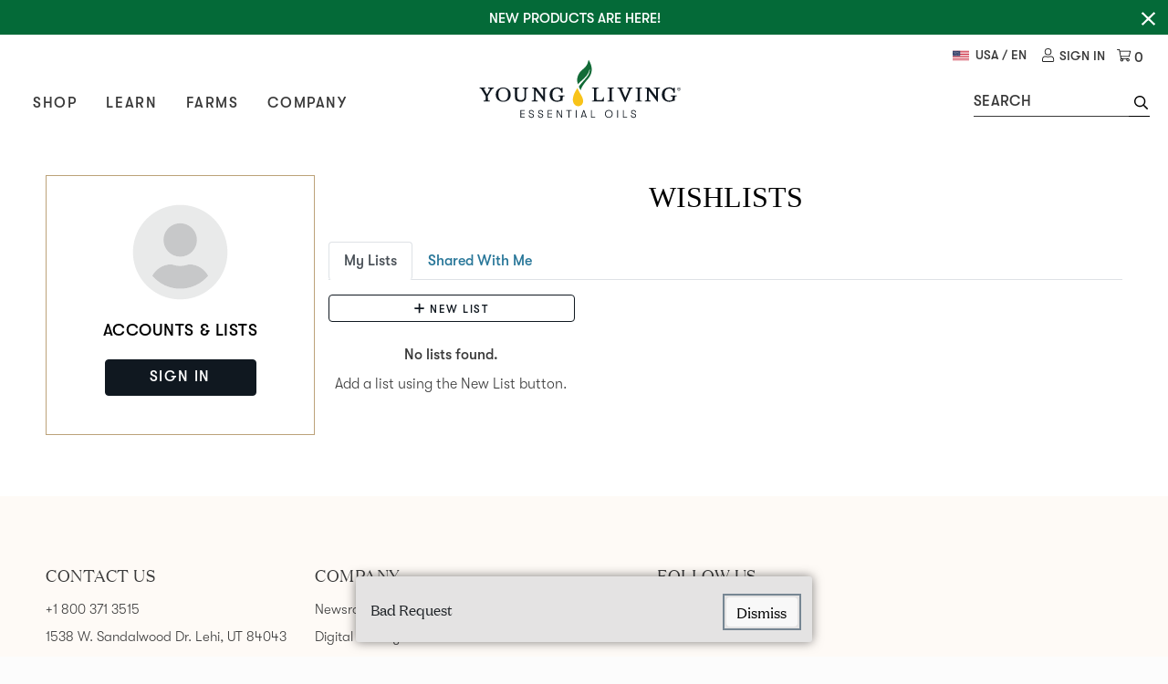

--- FILE ---
content_type: application/javascript
request_url: https://cdn.amplitude.com/libs/plugin-session-replay-browser-1.13.10-min.js.gz
body_size: 141345
content:
var sessionReplay=function(e){"use strict";var t=function(e,r){return t=Object.setPrototypeOf||{__proto__:[]}instanceof Array&&function(e,t){e.__proto__=t}||function(e,t){for(var r in t)Object.prototype.hasOwnProperty.call(t,r)&&(e[r]=t[r])},t(e,r)};function r(e,r){if("function"!=typeof r&&null!==r)throw new TypeError("Class extends value "+String(r)+" is not a constructor or null");function s(){this.constructor=e}t(e,r),e.prototype=null===r?Object.create(r):(s.prototype=r.prototype,new s)}var s,n,o,i=function(){return i=Object.assign||function(e){for(var t,r=1,s=arguments.length;r<s;r++)for(var n in t=arguments[r])Object.prototype.hasOwnProperty.call(t,n)&&(e[n]=t[n]);return e},i.apply(this,arguments)};function a(e,t,r,s){return new(r||(r=Promise))((function(n,o){function i(e){try{l(s.next(e))}catch(e){o(e)}}function a(e){try{l(s.throw(e))}catch(e){o(e)}}function l(e){var t;e.done?n(e.value):(t=e.value,t instanceof r?t:new r((function(e){e(t)}))).then(i,a)}l((s=s.apply(e,t||[])).next())}))}function l(e,t){var r,s,n,o,i={label:0,sent:function(){if(1&n[0])throw n[1];return n[1]},trys:[],ops:[]};return o={next:a(0),throw:a(1),return:a(2)},"function"==typeof Symbol&&(o[Symbol.iterator]=function(){return this}),o;function a(a){return function(l){return function(a){if(r)throw new TypeError("Generator is already executing.");for(;o&&(o=0,a[0]&&(i=0)),i;)try{if(r=1,s&&(n=2&a[0]?s.return:a[0]?s.throw||((n=s.return)&&n.call(s),0):s.next)&&!(n=n.call(s,a[1])).done)return n;switch(s=0,n&&(a=[2&a[0],n.value]),a[0]){case 0:case 1:n=a;break;case 4:return i.label++,{value:a[1],done:!1};case 5:i.label++,s=a[1],a=[0];continue;case 7:a=i.ops.pop(),i.trys.pop();continue;default:if(!(n=i.trys,(n=n.length>0&&n[n.length-1])||6!==a[0]&&2!==a[0])){i=0;continue}if(3===a[0]&&(!n||a[1]>n[0]&&a[1]<n[3])){i.label=a[1];break}if(6===a[0]&&i.label<n[1]){i.label=n[1],n=a;break}if(n&&i.label<n[2]){i.label=n[2],i.ops.push(a);break}n[2]&&i.ops.pop(),i.trys.pop();continue}a=t.call(e,i)}catch(e){a=[6,e],s=0}finally{r=n=0}if(5&a[0])throw a[1];return{value:a[0]?a[1]:void 0,done:!0}}([a,l])}}}function c(e){var t="function"==typeof Symbol&&Symbol.iterator,r=t&&e[t],s=0;if(r)return r.call(e);if(e&&"number"==typeof e.length)return{next:function(){return e&&s>=e.length&&(e=void 0),{value:e&&e[s++],done:!e}}};throw new TypeError(t?"Object is not iterable.":"Symbol.iterator is not defined.")}function u(e,t){var r="function"==typeof Symbol&&e[Symbol.iterator];if(!r)return e;var s,n,o=r.call(e),i=[];try{for(;(void 0===t||t-- >0)&&!(s=o.next()).done;)i.push(s.value)}catch(e){n={error:e}}finally{try{s&&!s.done&&(r=o.return)&&r.call(o)}finally{if(n)throw n.error}}return i}function h(e,t,r){if(r||2===arguments.length)for(var s,n=0,o=t.length;n<o;n++)!s&&n in t||(s||(s=Array.prototype.slice.call(t,0,n)),s[n]=t[n]);return e.concat(s||Array.prototype.slice.call(t))}!function(e){e[e.None=0]="None",e[e.Error=1]="Error",e[e.Warn=2]="Warn",e[e.Verbose=3]="Verbose",e[e.Debug=4]="Debug"}(s||(s={})),function(e){e.US="US",e.EU="EU",e.STAGING="STAGING"}(n||(n={})),function(e){e.Unknown="unknown",e.Skipped="skipped",e.Success="success",e.RateLimit="rate_limit",e.PayloadTooLarge="payload_too_large",e.Invalid="invalid",e.Failed="failed",e.Timeout="Timeout",e.SystemError="SystemError"}(o||(o={}));var p="".concat("AMP","_unsent"),d="https://api2.amplitude.com/2/httpapi",f=function(e){return{promise:e||Promise.resolve()}},m="Amplitude Logger ",g=function(){function e(){this.logLevel=s.None}return e.prototype.disable=function(){this.logLevel=s.None},e.prototype.enable=function(e){void 0===e&&(e=s.Warn),this.logLevel=e},e.prototype.log=function(){for(var e=[],t=0;t<arguments.length;t++)e[t]=arguments[t];this.logLevel<s.Verbose||console.log("".concat(m,"[Log]: ").concat(e.join(" ")))},e.prototype.warn=function(){for(var e=[],t=0;t<arguments.length;t++)e[t]=arguments[t];this.logLevel<s.Warn||console.warn("".concat(m,"[Warn]: ").concat(e.join(" ")))},e.prototype.error=function(){for(var e=[],t=0;t<arguments.length;t++)e[t]=arguments[t];this.logLevel<s.Error||console.error("".concat(m,"[Error]: ").concat(e.join(" ")))},e.prototype.debug=function(){for(var e=[],t=0;t<arguments.length;t++)e[t]=arguments[t];this.logLevel<s.Debug||console.log("".concat(m,"[Debug]: ").concat(e.join(" ")))},e}(),y=function(){return{flushMaxRetries:12,flushQueueSize:200,flushIntervalMillis:1e4,instanceName:"$default_instance",logLevel:s.Warn,loggerProvider:new g,optOut:!1,serverUrl:d,serverZone:n.US,useBatch:!1}},v=function(){function e(e){var t,r,s,n;this._optOut=!1;var o=y();this.apiKey=e.apiKey,this.flushIntervalMillis=null!==(t=e.flushIntervalMillis)&&void 0!==t?t:o.flushIntervalMillis,this.flushMaxRetries=e.flushMaxRetries||o.flushMaxRetries,this.flushQueueSize=e.flushQueueSize||o.flushQueueSize,this.instanceName=e.instanceName||o.instanceName,this.loggerProvider=e.loggerProvider||o.loggerProvider,this.logLevel=null!==(r=e.logLevel)&&void 0!==r?r:o.logLevel,this.minIdLength=e.minIdLength,this.plan=e.plan,this.ingestionMetadata=e.ingestionMetadata,this.optOut=null!==(s=e.optOut)&&void 0!==s?s:o.optOut,this.serverUrl=e.serverUrl,this.serverZone=e.serverZone||o.serverZone,this.storageProvider=e.storageProvider,this.transportProvider=e.transportProvider,this.useBatch=null!==(n=e.useBatch)&&void 0!==n?n:o.useBatch,this.loggerProvider.enable(this.logLevel);var i=b(e.serverUrl,e.serverZone,e.useBatch);this.serverZone=i.serverZone,this.serverUrl=i.serverUrl}return Object.defineProperty(e.prototype,"optOut",{get:function(){return this._optOut},set:function(e){this._optOut=e},enumerable:!1,configurable:!0}),e}(),w=function(e,t){return e===n.EU?t?"https://api.eu.amplitude.com/batch":"https://api.eu.amplitude.com/2/httpapi":t?"https://api2.amplitude.com/batch":d},b=function(e,t,r){if(void 0===e&&(e=""),void 0===t&&(t=y().serverZone),void 0===r&&(r=y().useBatch),e)return{serverUrl:e,serverZone:void 0};var s=["US","EU"].includes(t)?t:y().serverZone;return{serverZone:s,serverUrl:w(s,r)}},S=function(e){return void 0===e&&(e=0),((new Error).stack||"").split("\n").slice(2+e).map((function(e){return e.trim()}))},C=function(e,t,r,n,o){return void 0===o&&(o=null),function(){for(var i=[],a=0;a<arguments.length;a++)i[a]=arguments[a];var l=r(),c=l.logger,u=l.logLevel;if(u&&u<s.Debug||!u||!c)return e.apply(o,i);var h={type:"invoke public method",name:t,args:i,stacktrace:S(1),time:{start:(new Date).toISOString()},states:{}};n&&h.states&&(h.states.before=n());var p=e.apply(o,i);return p&&p.promise?p.promise.then((function(){n&&h.states&&(h.states.after=n()),h.time&&(h.time.end=(new Date).toISOString()),c.debug(JSON.stringify(h,null,2))})):(n&&h.states&&(h.states.after=n()),h.time&&(h.time.end=(new Date).toISOString()),c.debug(JSON.stringify(h,null,2))),p}},x=function(){function e(){}return e.prototype.send=function(e,t){return Promise.resolve(null)},e.prototype.buildResponse=function(e){var t,r,s,n,i,a,l,c,u,h,p,d,f,m,g,y,v,w,b,S,C,x;if("object"!=typeof e)return null;var I=e.code||0,k=this.buildStatus(I);switch(k){case o.Success:return{status:k,statusCode:I,body:{eventsIngested:null!==(t=e.events_ingested)&&void 0!==t?t:0,payloadSizeBytes:null!==(r=e.payload_size_bytes)&&void 0!==r?r:0,serverUploadTime:null!==(s=e.server_upload_time)&&void 0!==s?s:0}};case o.Invalid:return{status:k,statusCode:I,body:{error:null!==(n=e.error)&&void 0!==n?n:"",missingField:null!==(i=e.missing_field)&&void 0!==i?i:"",eventsWithInvalidFields:null!==(a=e.events_with_invalid_fields)&&void 0!==a?a:{},eventsWithMissingFields:null!==(l=e.events_with_missing_fields)&&void 0!==l?l:{},eventsWithInvalidIdLengths:null!==(c=e.events_with_invalid_id_lengths)&&void 0!==c?c:{},epsThreshold:null!==(u=e.eps_threshold)&&void 0!==u?u:0,exceededDailyQuotaDevices:null!==(h=e.exceeded_daily_quota_devices)&&void 0!==h?h:{},silencedDevices:null!==(p=e.silenced_devices)&&void 0!==p?p:[],silencedEvents:null!==(d=e.silenced_events)&&void 0!==d?d:[],throttledDevices:null!==(f=e.throttled_devices)&&void 0!==f?f:{},throttledEvents:null!==(m=e.throttled_events)&&void 0!==m?m:[]}};case o.PayloadTooLarge:return{status:k,statusCode:I,body:{error:null!==(g=e.error)&&void 0!==g?g:""}};case o.RateLimit:return{status:k,statusCode:I,body:{error:null!==(y=e.error)&&void 0!==y?y:"",epsThreshold:null!==(v=e.eps_threshold)&&void 0!==v?v:0,throttledDevices:null!==(w=e.throttled_devices)&&void 0!==w?w:{},throttledUsers:null!==(b=e.throttled_users)&&void 0!==b?b:{},exceededDailyQuotaDevices:null!==(S=e.exceeded_daily_quota_devices)&&void 0!==S?S:{},exceededDailyQuotaUsers:null!==(C=e.exceeded_daily_quota_users)&&void 0!==C?C:{},throttledEvents:null!==(x=e.throttled_events)&&void 0!==x?x:[]}};case o.Timeout:default:return{status:k,statusCode:I}}},e.prototype.buildStatus=function(e){return e>=200&&e<300?o.Success:429===e?o.RateLimit:413===e?o.PayloadTooLarge:408===e?o.Timeout:e>=400&&e<500?o.Invalid:e>=500?o.Failed:o.Unknown},e}(),I=function(){function e(){}return e.prototype.getApplicationContext=function(){return{versionName:this.versionName,language:k(),platform:"Web",os:void 0,deviceModel:void 0}},e}(),k=function(){return"undefined"!=typeof navigator&&(navigator.languages&&navigator.languages[0]||navigator.language)||""},O=function(){function e(){this.queue=[]}return e.prototype.logEvent=function(e){this.receiver?this.receiver(e):this.queue.length<512&&this.queue.push(e)},e.prototype.setEventReceiver=function(e){this.receiver=e,this.queue.length>0&&(this.queue.forEach((function(t){e(t)})),this.queue=[])},e}(),E=function(){return E=Object.assign||function(e){for(var t,r=1,s=arguments.length;r<s;r++)for(var n in t=arguments[r])Object.prototype.hasOwnProperty.call(t,n)&&(e[n]=t[n]);return e},E.apply(this,arguments)};function A(e){var t="function"==typeof Symbol&&Symbol.iterator,r=t&&e[t],s=0;if(r)return r.call(e);if(e&&"number"==typeof e.length)return{next:function(){return e&&s>=e.length&&(e=void 0),{value:e&&e[s++],done:!e}}};throw new TypeError(t?"Object is not iterable.":"Symbol.iterator is not defined.")}function R(e,t){var r="function"==typeof Symbol&&e[Symbol.iterator];if(!r)return e;var s,n,o=r.call(e),i=[];try{for(;(void 0===t||t-- >0)&&!(s=o.next()).done;)i.push(s.value)}catch(e){n={error:e}}finally{try{s&&!s.done&&(r=o.return)&&r.call(o)}finally{if(n)throw n.error}}return i}"function"==typeof SuppressedError&&SuppressedError;var M=function(e,t){var r,s,n=typeof e;if(n!==typeof t)return!1;try{for(var o=A(["string","number","boolean","undefined"]),i=o.next();!i.done;i=o.next()){if(i.value===n)return e===t}}catch(e){r={error:e}}finally{try{i&&!i.done&&(s=o.return)&&s.call(o)}finally{if(r)throw r.error}}if(null==e&&null==t)return!0;if(null==e||null==t)return!1;if(e.length!==t.length)return!1;var a=Array.isArray(e),l=Array.isArray(t);if(a!==l)return!1;if(!a||!l){var c=Object.keys(e).sort(),u=Object.keys(t).sort();if(!M(c,u))return!1;var h=!0;return Object.keys(e).forEach((function(r){M(e[r],t[r])||(h=!1)})),h}for(var p=0;p<e.length;p++)if(!M(e[p],t[p]))return!1;return!0};Object.entries||(Object.entries=function(e){for(var t=Object.keys(e),r=t.length,s=new Array(r);r--;)s[r]=[t[r],e[t[r]]];return s});var P,N=function(){function e(){this.identity={userProperties:{}},this.listeners=new Set}return e.prototype.editIdentity=function(){var e=this,t=E({},this.identity.userProperties),r=E(E({},this.identity),{userProperties:t});return{setUserId:function(e){return r.userId=e,this},setDeviceId:function(e){return r.deviceId=e,this},setUserProperties:function(e){return r.userProperties=e,this},setOptOut:function(e){return r.optOut=e,this},updateUserProperties:function(e){var t,s,n,o,i,a,l=r.userProperties||{};try{for(var c=A(Object.entries(e)),u=c.next();!u.done;u=c.next()){var h=R(u.value,2),p=h[0],d=h[1];switch(p){case"$set":try{for(var f=(n=void 0,A(Object.entries(d))),m=f.next();!m.done;m=f.next()){var g=R(m.value,2),y=g[0],v=g[1];l[y]=v}}catch(e){n={error:e}}finally{try{m&&!m.done&&(o=f.return)&&o.call(f)}finally{if(n)throw n.error}}break;case"$unset":try{for(var w=(i=void 0,A(Object.keys(d))),b=w.next();!b.done;b=w.next()){delete l[y=b.value]}}catch(e){i={error:e}}finally{try{b&&!b.done&&(a=w.return)&&a.call(w)}finally{if(i)throw i.error}}break;case"$clearAll":l={}}}}catch(e){t={error:e}}finally{try{u&&!u.done&&(s=c.return)&&s.call(c)}finally{if(t)throw t.error}}return r.userProperties=l,this},commit:function(){return e.setIdentity(r),this}}},e.prototype.getIdentity=function(){return E({},this.identity)},e.prototype.setIdentity=function(e){var t=E({},this.identity);this.identity=E({},e),M(t,this.identity)||this.listeners.forEach((function(t){t(e)}))},e.prototype.addIdentityListener=function(e){this.listeners.add(e)},e.prototype.removeIdentityListener=function(e){this.listeners.delete(e)},e}(),T="undefined"!=typeof globalThis?globalThis:"undefined"!=typeof global?global:self,L=function(){function e(){this.identityStore=new N,this.eventBridge=new O,this.applicationContextProvider=new I}return e.getInstance=function(t){return T.analyticsConnectorInstances||(T.analyticsConnectorInstances={}),T.analyticsConnectorInstances[t]||(T.analyticsConnectorInstances[t]=new e),T.analyticsConnectorInstances[t]},e}(),D=function(){return"undefined"!=typeof globalThis?globalThis:"undefined"!=typeof window?window:"undefined"!=typeof self?self:"undefined"!=typeof global?global:void 0},F=function(e){function t(){return null!==e&&e.apply(this,arguments)||this}return r(t,e),t.prototype.send=function(e,t){return a(this,void 0,void 0,(function(){var r,s,n;return l(this,(function(o){switch(o.label){case 0:if("undefined"==typeof fetch)throw new Error("FetchTransport is not supported");return r={headers:{"Content-Type":"application/json",Accept:"*/*"},body:JSON.stringify(t),method:"POST"},[4,fetch(e,r)];case 1:return[4,(s=o.sent()).text()];case 2:n=o.sent();try{return[2,this.buildResponse(JSON.parse(n))]}catch(e){return[2,this.buildResponse({code:s.status})]}return[2]}}))}))},t}(x),_="[Amplitude]",B="".concat(_," Session Replay ID"),U=n.US,j="".concat(_," Session Replay Debug"),z="amp-mask";!function(e){e.GET_SR_PROPS="get-sr-props",e.DEBUG_INFO="debug-info",e.FETCH_REQUEST="fetch-request"}(P||(P={}));var W,V=function(){function e(e){this.logger=e,this.log=this.getSafeMethod("log"),this.warn=this.getSafeMethod("warn"),this.error=this.getSafeMethod("error"),this.debug=this.getSafeMethod("debug")}return e.prototype.getSafeMethod=function(e){var t;if(!this.logger)return function(){};var r=this.logger[e];return"function"==typeof r?(null!==(t=r.__rrweb_original__)&&void 0!==t?t:r).bind(this.logger):function(){}},e.prototype.enable=function(e){this.logger.enable(e)},e.prototype.disable=function(){this.logger.disable()},e}(),G=function(){return{flushMaxRetries:2,logLevel:s.Warn,loggerProvider:new g,transportProvider:new F}},Z=function(e){function t(t,r){var s,n=this,o=G();return(n=e.call(this,i(i({transportProvider:o.transportProvider,loggerProvider:new V(r.loggerProvider||o.loggerProvider)},r),{apiKey:t}))||this).flushMaxRetries=void 0!==r.flushMaxRetries&&r.flushMaxRetries<=o.flushMaxRetries?r.flushMaxRetries:o.flushMaxRetries,n.apiKey=t,n.sampleRate=r.sampleRate||0,n.serverZone=r.serverZone||U,n.configServerUrl=r.configServerUrl,n.trackServerUrl=r.trackServerUrl,n.shouldInlineStylesheet=r.shouldInlineStylesheet,n.version=r.version,n.performanceConfig=r.performanceConfig,n.storeType=null!==(s=r.storeType)&&void 0!==s?s:"idb",r.privacyConfig&&(n.privacyConfig=r.privacyConfig),r.debugMode&&(n.debugMode=r.debugMode),r.experimental&&(n.experimental=r.experimental),n}return r(t,e),t}(v),Y=Object.defineProperty,J=(e,t,r)=>((e,t,r)=>t in e?Y(e,t,{enumerable:!0,configurable:!0,writable:!0,value:r}):e[t]=r)(e,"symbol"!=typeof t?t+"":t,r),q=Object.defineProperty,K=(e,t,r)=>((e,t,r)=>t in e?q(e,t,{enumerable:!0,configurable:!0,writable:!0,value:r}):e[t]=r)(e,"symbol"!=typeof t?t+"":t,r),X=(e=>(e[e.Document=0]="Document",e[e.DocumentType=1]="DocumentType",e[e.Element=2]="Element",e[e.Text=3]="Text",e[e.CDATA=4]="CDATA",e[e.Comment=5]="Comment",e))(X||{});const H={Node:["childNodes","parentNode","parentElement","textContent"],ShadowRoot:["host","styleSheets"],Element:["shadowRoot","querySelector","querySelectorAll"],MutationObserver:[]},$={Node:["contains","getRootNode"],ShadowRoot:["getSelection"],Element:[],MutationObserver:["constructor"]},Q={};function ee(e){if(Q[e])return Q[e];const t=globalThis[e],r=t.prototype,s=e in H?H[e]:void 0,n=Boolean(s&&s.every((e=>{var t,s;return Boolean(null==(s=null==(t=Object.getOwnPropertyDescriptor(r,e))?void 0:t.get)?void 0:s.toString().includes("[native code]"))}))),o=e in $?$[e]:void 0,i=Boolean(o&&o.every((e=>{var t;return"function"==typeof r[e]&&(null==(t=r[e])?void 0:t.toString().includes("[native code]"))})));if(n&&i&&!globalThis.Zone)return Q[e]=t.prototype,t.prototype;try{const s=document.createElement("iframe");document.body.appendChild(s);const n=s.contentWindow;if(!n)return t.prototype;const o=n[e].prototype;return document.body.removeChild(s),o?Q[e]=o:r}catch{return r}}const te={};function re(e,t,r){var s;const n=`${e}.${String(r)}`;if(te[n])return te[n].call(t);const o=ee(e),i=null==(s=Object.getOwnPropertyDescriptor(o,r))?void 0:s.get;return i?(te[n]=i,i.call(t)):t[r]}const se={};function ne(e,t,r){const s=`${e}.${String(r)}`;if(se[s])return se[s].bind(t);const n=ee(e)[r];return"function"!=typeof n?t[r]:(se[s]=n,n.bind(t))}const oe={childNodes:function(e){return re("Node",e,"childNodes")},parentNode:function(e){return re("Node",e,"parentNode")},parentElement:function(e){return re("Node",e,"parentElement")},textContent:function(e){return re("Node",e,"textContent")},contains:function(e,t){return ne("Node",e,"contains")(t)},getRootNode:function(e){return ne("Node",e,"getRootNode")()},host:function(e){return e&&"host"in e?re("ShadowRoot",e,"host"):null},styleSheets:function(e){return e.styleSheets},shadowRoot:function(e){return e&&"shadowRoot"in e?re("Element",e,"shadowRoot"):null},querySelector:function(e,t){return re("Element",e,"querySelector")(t)},querySelectorAll:function(e,t){return re("Element",e,"querySelectorAll")(t)},mutationObserver:function(){return ee("MutationObserver").constructor}};function ie(e){return e.nodeType===e.ELEMENT_NODE}function ae(e){const t=e&&"host"in e&&"mode"in e&&oe.host(e)||null;return Boolean(t&&"shadowRoot"in t&&oe.shadowRoot(t)===e)}function le(e){return"[object ShadowRoot]"===Object.prototype.toString.call(e)}function ce(e){try{const r=e.rules||e.cssRules;if(!r)return null;let s=e.href;!s&&e.ownerNode&&e.ownerNode.ownerDocument&&(s=e.ownerNode.ownerDocument.location.href);const n=Array.from(r,(e=>ue(e,s))).join("");return(t=n).includes(" background-clip: text;")&&!t.includes(" -webkit-background-clip: text;")&&(t=t.replace(/\sbackground-clip:\s*text;/g," -webkit-background-clip: text; background-clip: text;")),t}catch(e){return null}var t}function ue(e,t){if(function(e){return"styleSheet"in e}(e)){let t;try{t=ce(e.styleSheet)||function(e){const{cssText:t}=e;if(t.split('"').length<3)return t;const r=["@import",`url(${JSON.stringify(e.href)})`];return""===e.layerName?r.push("layer"):e.layerName&&r.push(`layer(${e.layerName})`),e.supportsText&&r.push(`supports(${e.supportsText})`),e.media.length&&r.push(e.media.mediaText),r.join(" ")+";"}(e)}catch(r){t=e.cssText}return e.styleSheet.href?Se(t,e.styleSheet.href):t}{let r=e.cssText;return function(e){return"selectorText"in e}(e)&&e.selectorText.includes(":")&&(r=function(e){const t=/(\[(?:[\w-]+)[^\\])(:(?:[\w-]+)\])/gm;return e.replace(t,"$1\\$2")}(r)),t?Se(r,t):r}}class he{constructor(){K(this,"idNodeMap",new Map),K(this,"nodeMetaMap",new WeakMap)}getId(e){var t;if(!e)return-1;return(null==(t=this.getMeta(e))?void 0:t.id)??-1}getNode(e){return this.idNodeMap.get(e)||null}getIds(){return Array.from(this.idNodeMap.keys())}getMeta(e){return this.nodeMetaMap.get(e)||null}removeNodeFromMap(e){const t=this.getId(e);this.idNodeMap.delete(t),e.childNodes&&e.childNodes.forEach((e=>this.removeNodeFromMap(e)))}has(e){return this.idNodeMap.has(e)}hasNode(e){return this.nodeMetaMap.has(e)}add(e,t){const r=t.id;this.idNodeMap.set(r,e),this.nodeMetaMap.set(e,t)}replace(e,t){const r=this.getNode(e);if(r){const e=this.nodeMetaMap.get(r);e&&this.nodeMetaMap.set(t,e)}this.idNodeMap.set(e,t)}reset(){this.idNodeMap=new Map,this.nodeMetaMap=new WeakMap}}function pe({element:e,maskInputOptions:t,tagName:r,type:s,value:n,maskInputFn:o}){let i=n||"";const a=s&&de(s);return(t[r.toLowerCase()]||a&&t[a])&&(i=o?o(i,e):"*".repeat(i.length)),i}function de(e){return e.toLowerCase()}const fe="__rrweb_original__";function me(e){const t=e.type;return e.hasAttribute("data-rr-is-password")?"password":t?de(t):null}function ge(e,t){let r;try{r=new URL(e,t??window.location.href)}catch(e){return null}const s=r.pathname.match(/\.([0-9a-z]+)(?:$)/i);return(null==s?void 0:s[1])??null}const ye=/url\((?:(')([^']*)'|(")(.*?)"|([^)]*))\)/gm,ve=/^(?:[a-z+]+:)?\/\//i,we=/^www\..*/i,be=/^(data:)([^,]*),(.*)/i;function Se(e,t){return(e||"").replace(ye,((e,r,s,n,o,i)=>{const a=s||o||i,l=r||n||"";if(!a)return e;if(ve.test(a)||we.test(a))return`url(${l}${a}${l})`;if(be.test(a))return`url(${l}${a}${l})`;if("/"===a[0])return`url(${l}${function(e){let t="";return t=e.indexOf("//")>-1?e.split("/").slice(0,3).join("/"):e.split("/")[0],t=t.split("?")[0],t}(t)+a}${l})`;const c=t.split("/"),u=a.split("/");c.pop();for(const e of u)"."!==e&&(".."===e?c.pop():c.push(e));return`url(${l}${c.join("/")}${l})`}))}function Ce(e,t=!1){return t?e.replace(/(\/\*[^*]*\*\/)|[\s;]/g,""):e.replace(/(\/\*[^*]*\*\/)|[\s;]/g,"").replace(/0px/g,"0")}function xe(e,t){return function(e,t,r=!1){const s=Array.from(t.childNodes),n=[];let o=0;if(s.length>1&&e&&"string"==typeof e){let t=Ce(e,r);const i=t.length/e.length;for(let a=1;a<s.length;a++)if(s[a].textContent&&"string"==typeof s[a].textContent){const l=Ce(s[a].textContent,r),c=100;let u=3;for(;u<l.length&&(l[u].match(/[a-zA-Z0-9]/)||-1!==l.indexOf(l.substring(0,u),1));u++);for(;u<l.length;u++){let h=l.substring(0,u),p=t.split(h),d=-1;if(2===p.length)d=p[0].length;else if(p.length>2&&""===p[0]&&""!==s[a-1].textContent)d=t.indexOf(h,1);else if(1===p.length){if(h=h.substring(0,h.length-1),p=t.split(h),p.length<=1)return n.push(e),n;u=c+1}else u===l.length-1&&(d=t.indexOf(h));if(p.length>=2&&u>c){const e=s[a-1].textContent;if(e&&"string"==typeof e){const r=Ce(e).length;d=t.indexOf(h,r)}-1===d&&(d=p[0].length)}if(-1!==d){let a=Math.floor(d/i);for(;a>0&&a<e.length;){if(o+=1,o>50*s.length)return n.push(e),n;const l=Ce(e.substring(0,a),r);if(l.length===d){n.push(e.substring(0,a)),e=e.substring(a),t=t.substring(d);break}l.length<d?a+=Math.max(1,Math.floor((d-l.length)/i)):a-=Math.max(1,Math.floor((l.length-d)*i))}break}}}}return n.push(e),n}(e,t).join("/* rr_split */")}let Ie=1;const ke=new RegExp("[^a-z0-9-_:]");function Oe(){return Ie++}let Ee,Ae;const Re=/^[^ \t\n\r\u000c]+/,Me=/^[, \t\n\r\u000c]+/;const Pe=new WeakMap;function Ne(e,t){return t&&""!==t.trim()?Le(e,t):t}function Te(e){return Boolean("svg"===e.tagName||e.ownerSVGElement)}function Le(e,t){let r=Pe.get(e);if(r||(r=e.createElement("a"),Pe.set(e,r)),t){if(t.startsWith("blob:")||t.startsWith("data:"))return t}else t="";return r.setAttribute("href",t),r.href}function De(e,t,r,s){return s?"src"===r||"href"===r&&("use"!==t||"#"!==s[0])||"xlink:href"===r&&"#"!==s[0]?Ne(e,s):"background"!==r||"table"!==t&&"td"!==t&&"th"!==t?"srcset"===r?function(e,t){if(""===t.trim())return t;let r=0;function s(e){let s;const n=e.exec(t.substring(r));return n?(s=n[0],r+=s.length,s):""}const n=[];for(;s(Me),!(r>=t.length);){let o=s(Re);if(","===o.slice(-1))o=Ne(e,o.substring(0,o.length-1)),n.push(o);else{let s="";o=Ne(e,o);let i=!1;for(;;){const e=t.charAt(r);if(""===e){n.push((o+s).trim());break}if(i)")"===e&&(i=!1);else{if(","===e){r+=1,n.push((o+s).trim());break}"("===e&&(i=!0)}s+=e,r+=1}}}return n.join(", ")}(e,s):"style"===r?Se(s,Le(e)):"object"===t&&"data"===r?Ne(e,s):s:Ne(e,s):s}function Fe(e,t,r){return("video"===e||"audio"===e)&&"autoplay"===t}function _e(e,t,r){if(!e)return!1;if(e.nodeType!==e.ELEMENT_NODE)return!!r&&_e(oe.parentNode(e),t,r);for(let r=e.classList.length;r--;){const s=e.classList[r];if(t.test(s))return!0}return!!r&&_e(oe.parentNode(e),t,r)}function Be(e,t,r,s){let n;if(ie(e)){if(n=e,!oe.childNodes(n).length)return!1}else{if(null===oe.parentElement(e))return!1;n=oe.parentElement(e)}try{if("string"==typeof t){if(s){if(n.closest(`.${t}`))return!0}else if(n.classList.contains(t))return!0}else if(_e(n,t,s))return!0;if(r)if(s){if(n.closest(r))return!0}else if(n.matches(r))return!0}catch(e){}return!1}function Ue(e,t){const{doc:r,mirror:s,blockClass:n,blockSelector:o,needsMask:i,inlineStylesheet:a,maskInputOptions:l={},maskTextFn:c,maskInputFn:u,dataURLOptions:h={},inlineImages:p,recordCanvas:d,keepIframeSrcFn:f,newlyAddedElement:m=!1,cssCaptured:g=!1}=t,y=function(e,t){if(!t.hasNode(e))return;const r=t.getId(e);return 1===r?void 0:r}(r,s);switch(e.nodeType){case e.DOCUMENT_NODE:return"CSS1Compat"!==e.compatMode?{type:X.Document,childNodes:[],compatMode:e.compatMode}:{type:X.Document,childNodes:[]};case e.DOCUMENT_TYPE_NODE:return{type:X.DocumentType,name:e.name,publicId:e.publicId,systemId:e.systemId,rootId:y};case e.ELEMENT_NODE:return function(e,t){const{doc:r,blockClass:s,blockSelector:n,inlineStylesheet:o,maskInputOptions:i={},maskInputFn:a,dataURLOptions:l={},inlineImages:c,recordCanvas:u,keepIframeSrcFn:h,newlyAddedElement:p=!1,rootId:d}=t,f=function(e,t,r){try{if("string"==typeof t){if(e.classList.contains(t))return!0}else for(let r=e.classList.length;r--;){const s=e.classList[r];if(t.test(s))return!0}if(r)return e.matches(r)}catch(e){}return!1}(e,s,n),m=function(e){if(e instanceof HTMLFormElement)return"form";const t=de(e.tagName);return ke.test(t)?"div":t}(e);let g={};const y=e.attributes.length;for(let t=0;t<y;t++){const s=e.attributes[t];Fe(m,s.name,s.value)||(g[s.name]=De(r,m,de(s.name),s.value))}if("link"===m&&o){const t=Array.from(r.styleSheets).find((t=>t.href===e.href));let s=null;t&&(s=ce(t)),s&&(delete g.rel,delete g.href,g._cssText=s)}if("style"===m&&e.sheet){let t=ce(e.sheet);t&&(e.childNodes.length>1&&(t=xe(t,e)),g._cssText=t)}if("input"===m||"textarea"===m||"select"===m){const t=e.value,r=e.checked;"radio"!==g.type&&"checkbox"!==g.type&&"submit"!==g.type&&"button"!==g.type&&t?g.value=pe({element:e,type:me(e),tagName:m,value:t,maskInputOptions:i,maskInputFn:a}):r&&(g.checked=r)}"option"===m&&(e.selected&&!i.select?g.selected=!0:delete g.selected);"dialog"===m&&e.open&&(g.rr_open_mode=e.matches("dialog:modal")?"modal":"non-modal");if("canvas"===m&&u)if("2d"===e.__context)(function(e){const t=e.getContext("2d");if(!t)return!0;for(let r=0;r<e.width;r+=50)for(let s=0;s<e.height;s+=50){const n=t.getImageData,o=fe in n?n[fe]:n;if(new Uint32Array(o.call(t,r,s,Math.min(50,e.width-r),Math.min(50,e.height-s)).data.buffer).some((e=>0!==e)))return!1}return!0})(e)||(g.rr_dataURL=e.toDataURL(l.type,l.quality));else if(!("__context"in e)){const t=e.toDataURL(l.type,l.quality),s=r.createElement("canvas");s.width=e.width,s.height=e.height;t!==s.toDataURL(l.type,l.quality)&&(g.rr_dataURL=t)}if("img"===m&&c){Ee||(Ee=r.createElement("canvas"),Ae=Ee.getContext("2d"));const t=e,s=t.currentSrc||t.getAttribute("src")||"<unknown-src>",n=t.crossOrigin,o=()=>{t.removeEventListener("load",o);try{Ee.width=t.naturalWidth,Ee.height=t.naturalHeight,Ae.drawImage(t,0,0),g.rr_dataURL=Ee.toDataURL(l.type,l.quality)}catch(e){if("anonymous"!==t.crossOrigin)return t.crossOrigin="anonymous",void(t.complete&&0!==t.naturalWidth?o():t.addEventListener("load",o));console.warn(`Cannot inline img src=${s}! Error: ${e}`)}"anonymous"===t.crossOrigin&&(n?g.crossOrigin=n:t.removeAttribute("crossorigin"))};t.complete&&0!==t.naturalWidth?o():t.addEventListener("load",o)}if("audio"===m||"video"===m){const t=g;t.rr_mediaState=e.paused?"paused":"played",t.rr_mediaCurrentTime=e.currentTime,t.rr_mediaPlaybackRate=e.playbackRate,t.rr_mediaMuted=e.muted,t.rr_mediaLoop=e.loop,t.rr_mediaVolume=e.volume}p||(e.scrollLeft&&(g.rr_scrollLeft=e.scrollLeft),e.scrollTop&&(g.rr_scrollTop=e.scrollTop));if(f){const{width:t,height:r}=e.getBoundingClientRect();g={class:g.class,rr_width:`${t}px`,rr_height:`${r}px`}}"iframe"!==m||h(g.src)||(e.contentDocument||(g.rr_src=g.src),delete g.src);let v;try{customElements.get(m)&&(v=!0)}catch(e){}return{type:X.Element,tagName:m,attributes:g,childNodes:[],isSVG:Te(e)||void 0,needBlock:f,rootId:d,isCustom:v}}(e,{doc:r,blockClass:n,blockSelector:o,inlineStylesheet:a,maskInputOptions:l,maskInputFn:u,dataURLOptions:h,inlineImages:p,recordCanvas:d,keepIframeSrcFn:f,newlyAddedElement:m,rootId:y});case e.TEXT_NODE:return function(e,t){const{needsMask:r,maskTextFn:s,rootId:n,cssCaptured:o}=t,i=oe.parentNode(e),a=i&&i.tagName;let l="";const c="STYLE"===a||void 0,u="SCRIPT"===a||void 0;u?l="SCRIPT_PLACEHOLDER":o||(l=oe.textContent(e),c&&l&&(l=Se(l,Le(t.doc))));!c&&!u&&l&&r&&(l=s?s(l,oe.parentElement(e)):l.replace(/[\S]/g,"*"));return{type:X.Text,textContent:l||"",rootId:n}}(e,{doc:r,needsMask:i,maskTextFn:c,rootId:y,cssCaptured:g});case e.CDATA_SECTION_NODE:return{type:X.CDATA,textContent:"",rootId:y};case e.COMMENT_NODE:return{type:X.Comment,textContent:oe.textContent(e)||"",rootId:y};default:return!1}}function je(e){return null==e?"":e.toLowerCase()}function ze(e,t){const{doc:r,mirror:s,blockClass:n,blockSelector:o,maskTextClass:i,maskTextSelector:a,skipChild:l=!1,inlineStylesheet:c=!0,maskInputOptions:u={},maskTextFn:h,maskInputFn:p,slimDOMOptions:d,dataURLOptions:f={},inlineImages:m=!1,recordCanvas:g=!1,onSerialize:y,onIframeLoad:v,iframeLoadTimeout:w=5e3,onStylesheetLoad:b,stylesheetLoadTimeout:S=5e3,keepIframeSrcFn:C=(()=>!1),newlyAddedElement:x=!1,cssCaptured:I=!1}=t;let{needsMask:k}=t,{preserveWhiteSpace:O=!0}=t;if(!k){k=Be(e,i,a,void 0===k)}const E=Ue(e,{doc:r,mirror:s,blockClass:n,blockSelector:o,needsMask:k,inlineStylesheet:c,maskInputOptions:u,maskTextFn:h,maskInputFn:p,dataURLOptions:f,inlineImages:m,recordCanvas:g,keepIframeSrcFn:C,newlyAddedElement:x,cssCaptured:I});if(!E)return console.warn(e,"not serialized"),null;let A;A=s.hasNode(e)?s.getId(e):function(e,t){if(t.comment&&e.type===X.Comment)return!0;if(e.type===X.Element){if(t.script&&("script"===e.tagName||"link"===e.tagName&&("preload"===e.attributes.rel||"modulepreload"===e.attributes.rel)&&"script"===e.attributes.as||"link"===e.tagName&&"prefetch"===e.attributes.rel&&"string"==typeof e.attributes.href&&"js"===ge(e.attributes.href)))return!0;if(t.headFavicon&&("link"===e.tagName&&"shortcut icon"===e.attributes.rel||"meta"===e.tagName&&(je(e.attributes.name).match(/^msapplication-tile(image|color)$/)||"application-name"===je(e.attributes.name)||"icon"===je(e.attributes.rel)||"apple-touch-icon"===je(e.attributes.rel)||"shortcut icon"===je(e.attributes.rel))))return!0;if("meta"===e.tagName){if(t.headMetaDescKeywords&&je(e.attributes.name).match(/^description|keywords$/))return!0;if(t.headMetaSocial&&(je(e.attributes.property).match(/^(og|twitter|fb):/)||je(e.attributes.name).match(/^(og|twitter):/)||"pinterest"===je(e.attributes.name)))return!0;if(t.headMetaRobots&&("robots"===je(e.attributes.name)||"googlebot"===je(e.attributes.name)||"bingbot"===je(e.attributes.name)))return!0;if(t.headMetaHttpEquiv&&void 0!==e.attributes["http-equiv"])return!0;if(t.headMetaAuthorship&&("author"===je(e.attributes.name)||"generator"===je(e.attributes.name)||"framework"===je(e.attributes.name)||"publisher"===je(e.attributes.name)||"progid"===je(e.attributes.name)||je(e.attributes.property).match(/^article:/)||je(e.attributes.property).match(/^product:/)))return!0;if(t.headMetaVerification&&("google-site-verification"===je(e.attributes.name)||"yandex-verification"===je(e.attributes.name)||"csrf-token"===je(e.attributes.name)||"p:domain_verify"===je(e.attributes.name)||"verify-v1"===je(e.attributes.name)||"verification"===je(e.attributes.name)||"shopify-checkout-api-token"===je(e.attributes.name)))return!0}}return!1}(E,d)||!O&&E.type===X.Text&&!E.textContent.replace(/^\s+|\s+$/gm,"").length?-2:Oe();const R=Object.assign(E,{id:A});if(s.add(e,R),-2===A)return null;y&&y(e);let M=!l;if(R.type===X.Element){M=M&&!R.needBlock,delete R.needBlock;const t=oe.shadowRoot(e);t&&le(t)&&(R.isShadowHost=!0)}if((R.type===X.Document||R.type===X.Element)&&M){d.headWhitespace&&R.type===X.Element&&"head"===R.tagName&&(O=!1);const t={doc:r,mirror:s,blockClass:n,blockSelector:o,needsMask:k,maskTextClass:i,maskTextSelector:a,skipChild:l,inlineStylesheet:c,maskInputOptions:u,maskTextFn:h,maskInputFn:p,slimDOMOptions:d,dataURLOptions:f,inlineImages:m,recordCanvas:g,preserveWhiteSpace:O,onSerialize:y,onIframeLoad:v,iframeLoadTimeout:w,onStylesheetLoad:b,stylesheetLoadTimeout:S,keepIframeSrcFn:C,cssCaptured:!1};if(R.type===X.Element&&"textarea"===R.tagName&&void 0!==R.attributes.value);else{R.type===X.Element&&void 0!==R.attributes._cssText&&"string"==typeof R.attributes._cssText&&(t.cssCaptured=!0);for(const r of Array.from(oe.childNodes(e))){const e=ze(r,t);e&&R.childNodes.push(e)}}let x=null;if(ie(e)&&(x=oe.shadowRoot(e)))for(const e of Array.from(oe.childNodes(x))){const r=ze(e,t);r&&(le(x)&&(r.isShadow=!0),R.childNodes.push(r))}}const P=oe.parentNode(e);return P&&ae(P)&&le(P)&&(R.isShadow=!0),R.type===X.Element&&"iframe"===R.tagName&&function(e,t,r){const s=e.contentWindow;if(!s)return;let n,o=!1;try{n=s.document.readyState}catch(e){return}if("complete"!==n){const s=setTimeout((()=>{o||(t(),o=!0)}),r);return void e.addEventListener("load",(()=>{clearTimeout(s),o=!0,t()}))}const i="about:blank";if(s.location.href!==i||e.src===i||""===e.src)return setTimeout(t,0),e.addEventListener("load",t);e.addEventListener("load",t)}(e,(()=>{const t=e.contentDocument;if(t&&v){const r=ze(t,{doc:t,mirror:s,blockClass:n,blockSelector:o,needsMask:k,maskTextClass:i,maskTextSelector:a,skipChild:!1,inlineStylesheet:c,maskInputOptions:u,maskTextFn:h,maskInputFn:p,slimDOMOptions:d,dataURLOptions:f,inlineImages:m,recordCanvas:g,preserveWhiteSpace:O,onSerialize:y,onIframeLoad:v,iframeLoadTimeout:w,onStylesheetLoad:b,stylesheetLoadTimeout:S,keepIframeSrcFn:C});r&&v(e,r)}}),w),R.type===X.Element&&"link"===R.tagName&&"string"==typeof R.attributes.rel&&("stylesheet"===R.attributes.rel||"preload"===R.attributes.rel&&"string"==typeof R.attributes.href&&"css"===ge(R.attributes.href))&&function(e,t,r){let s,n=!1;try{s=e.sheet}catch(e){return}if(s)return;const o=setTimeout((()=>{n||(t(),n=!0)}),r);e.addEventListener("load",(()=>{clearTimeout(o),n=!0,t()}))}(e,(()=>{if(b){const t=ze(e,{doc:r,mirror:s,blockClass:n,blockSelector:o,needsMask:k,maskTextClass:i,maskTextSelector:a,skipChild:!1,inlineStylesheet:c,maskInputOptions:u,maskTextFn:h,maskInputFn:p,slimDOMOptions:d,dataURLOptions:f,inlineImages:m,recordCanvas:g,preserveWhiteSpace:O,onSerialize:y,onIframeLoad:v,iframeLoadTimeout:w,onStylesheetLoad:b,stylesheetLoadTimeout:S,keepIframeSrcFn:C});t&&b(e,t)}}),S),R}function We(e){return e&&e.__esModule&&Object.prototype.hasOwnProperty.call(e,"default")?e.default:e}function Ve(e){if(e.__esModule)return e;var t=e.default;if("function"==typeof t){var r=function e(){return this instanceof e?Reflect.construct(t,arguments,this.constructor):t.apply(this,arguments)};r.prototype=t.prototype}else r={};return Object.defineProperty(r,"__esModule",{value:!0}),Object.keys(e).forEach((function(t){var s=Object.getOwnPropertyDescriptor(e,t);Object.defineProperty(r,t,s.get?s:{enumerable:!0,get:function(){return e[t]}})})),r}var Ge={exports:{}},Ze=String,Ye=function(){return{isColorSupported:!1,reset:Ze,bold:Ze,dim:Ze,italic:Ze,underline:Ze,inverse:Ze,hidden:Ze,strikethrough:Ze,black:Ze,red:Ze,green:Ze,yellow:Ze,blue:Ze,magenta:Ze,cyan:Ze,white:Ze,gray:Ze,bgBlack:Ze,bgRed:Ze,bgGreen:Ze,bgYellow:Ze,bgBlue:Ze,bgMagenta:Ze,bgCyan:Ze,bgWhite:Ze}};Ge.exports=Ye(),Ge.exports.createColors=Ye;var Je=Ge.exports;const qe=Ve(Object.freeze(Object.defineProperty({__proto__:null,default:{}},Symbol.toStringTag,{value:"Module"})));let Ke=Je,Xe=qe,He=class e extends Error{constructor(t,r,s,n,o,i){super(t),this.name="CssSyntaxError",this.reason=t,o&&(this.file=o),n&&(this.source=n),i&&(this.plugin=i),void 0!==r&&void 0!==s&&("number"==typeof r?(this.line=r,this.column=s):(this.line=r.line,this.column=r.column,this.endLine=s.line,this.endColumn=s.column)),this.setMessage(),Error.captureStackTrace&&Error.captureStackTrace(this,e)}setMessage(){this.message=this.plugin?this.plugin+": ":"",this.message+=this.file?this.file:"<css input>",void 0!==this.line&&(this.message+=":"+this.line+":"+this.column),this.message+=": "+this.reason}showSourceCode(e){if(!this.source)return"";let t=this.source;null==e&&(e=Ke.isColorSupported),Xe&&e&&(t=Xe(t));let r,s,n=t.split(/\r?\n/),o=Math.max(this.line-3,0),i=Math.min(this.line+2,n.length),a=String(i).length;if(e){let{bold:e,gray:t,red:n}=Ke.createColors(!0);r=t=>e(n(t)),s=e=>t(e)}else r=s=e=>e;return n.slice(o,i).map(((e,t)=>{let n=o+1+t,i=" "+(" "+n).slice(-a)+" | ";if(n===this.line){let t=s(i.replace(/\d/g," "))+e.slice(0,this.column-1).replace(/[^\t]/g," ");return r(">")+s(i)+e+"\n "+t+r("^")}return" "+s(i)+e})).join("\n")}toString(){let e=this.showSourceCode();return e&&(e="\n\n"+e+"\n"),this.name+": "+this.message+e}};var $e=He;He.default=He;var Qe={};Qe.isClean=Symbol("isClean"),Qe.my=Symbol("my");const et={after:"\n",beforeClose:"\n",beforeComment:"\n",beforeDecl:"\n",beforeOpen:" ",beforeRule:"\n",colon:": ",commentLeft:" ",commentRight:" ",emptyBody:"",indent:"    ",semicolon:!1};let tt=class{constructor(e){this.builder=e}atrule(e,t){let r="@"+e.name,s=e.params?this.rawValue(e,"params"):"";if(void 0!==e.raws.afterName?r+=e.raws.afterName:s&&(r+=" "),e.nodes)this.block(e,r+s);else{let n=(e.raws.between||"")+(t?";":"");this.builder(r+s+n,e)}}beforeAfter(e,t){let r;r="decl"===e.type?this.raw(e,null,"beforeDecl"):"comment"===e.type?this.raw(e,null,"beforeComment"):"before"===t?this.raw(e,null,"beforeRule"):this.raw(e,null,"beforeClose");let s=e.parent,n=0;for(;s&&"root"!==s.type;)n+=1,s=s.parent;if(r.includes("\n")){let t=this.raw(e,null,"indent");if(t.length)for(let e=0;e<n;e++)r+=t}return r}block(e,t){let r,s=this.raw(e,"between","beforeOpen");this.builder(t+s+"{",e,"start"),e.nodes&&e.nodes.length?(this.body(e),r=this.raw(e,"after")):r=this.raw(e,"after","emptyBody"),r&&this.builder(r),this.builder("}",e,"end")}body(e){let t=e.nodes.length-1;for(;t>0&&"comment"===e.nodes[t].type;)t-=1;let r=this.raw(e,"semicolon");for(let s=0;s<e.nodes.length;s++){let n=e.nodes[s],o=this.raw(n,"before");o&&this.builder(o),this.stringify(n,t!==s||r)}}comment(e){let t=this.raw(e,"left","commentLeft"),r=this.raw(e,"right","commentRight");this.builder("/*"+t+e.text+r+"*/",e)}decl(e,t){let r=this.raw(e,"between","colon"),s=e.prop+r+this.rawValue(e,"value");e.important&&(s+=e.raws.important||" !important"),t&&(s+=";"),this.builder(s,e)}document(e){this.body(e)}raw(e,t,r){let s;if(r||(r=t),t&&(s=e.raws[t],void 0!==s))return s;let n=e.parent;if("before"===r){if(!n||"root"===n.type&&n.first===e)return"";if(n&&"document"===n.type)return""}if(!n)return et[r];let o=e.root();if(o.rawCache||(o.rawCache={}),void 0!==o.rawCache[r])return o.rawCache[r];if("before"===r||"after"===r)return this.beforeAfter(e,r);{let n="raw"+((i=r)[0].toUpperCase()+i.slice(1));this[n]?s=this[n](o,e):o.walk((e=>{if(s=e.raws[t],void 0!==s)return!1}))}var i;return void 0===s&&(s=et[r]),o.rawCache[r]=s,s}rawBeforeClose(e){let t;return e.walk((e=>{if(e.nodes&&e.nodes.length>0&&void 0!==e.raws.after)return t=e.raws.after,t.includes("\n")&&(t=t.replace(/[^\n]+$/,"")),!1})),t&&(t=t.replace(/\S/g,"")),t}rawBeforeComment(e,t){let r;return e.walkComments((e=>{if(void 0!==e.raws.before)return r=e.raws.before,r.includes("\n")&&(r=r.replace(/[^\n]+$/,"")),!1})),void 0===r?r=this.raw(t,null,"beforeDecl"):r&&(r=r.replace(/\S/g,"")),r}rawBeforeDecl(e,t){let r;return e.walkDecls((e=>{if(void 0!==e.raws.before)return r=e.raws.before,r.includes("\n")&&(r=r.replace(/[^\n]+$/,"")),!1})),void 0===r?r=this.raw(t,null,"beforeRule"):r&&(r=r.replace(/\S/g,"")),r}rawBeforeOpen(e){let t;return e.walk((e=>{if("decl"!==e.type&&(t=e.raws.between,void 0!==t))return!1})),t}rawBeforeRule(e){let t;return e.walk((r=>{if(r.nodes&&(r.parent!==e||e.first!==r)&&void 0!==r.raws.before)return t=r.raws.before,t.includes("\n")&&(t=t.replace(/[^\n]+$/,"")),!1})),t&&(t=t.replace(/\S/g,"")),t}rawColon(e){let t;return e.walkDecls((e=>{if(void 0!==e.raws.between)return t=e.raws.between.replace(/[^\s:]/g,""),!1})),t}rawEmptyBody(e){let t;return e.walk((e=>{if(e.nodes&&0===e.nodes.length&&(t=e.raws.after,void 0!==t))return!1})),t}rawIndent(e){if(e.raws.indent)return e.raws.indent;let t;return e.walk((r=>{let s=r.parent;if(s&&s!==e&&s.parent&&s.parent===e&&void 0!==r.raws.before){let e=r.raws.before.split("\n");return t=e[e.length-1],t=t.replace(/\S/g,""),!1}})),t}rawSemicolon(e){let t;return e.walk((e=>{if(e.nodes&&e.nodes.length&&"decl"===e.last.type&&(t=e.raws.semicolon,void 0!==t))return!1})),t}rawValue(e,t){let r=e[t],s=e.raws[t];return s&&s.value===r?s.raw:r}root(e){this.body(e),e.raws.after&&this.builder(e.raws.after)}rule(e){this.block(e,this.rawValue(e,"selector")),e.raws.ownSemicolon&&this.builder(e.raws.ownSemicolon,e,"end")}stringify(e,t){if(!this[e.type])throw new Error("Unknown AST node type "+e.type+". Maybe you need to change PostCSS stringifier.");this[e.type](e,t)}};var rt=tt;tt.default=tt;let st=rt;function nt(e,t){new st(t).stringify(e)}var ot=nt;nt.default=nt;let{isClean:it,my:at}=Qe,lt=$e,ct=rt,ut=ot;function ht(e,t){let r=new e.constructor;for(let s in e){if(!Object.prototype.hasOwnProperty.call(e,s))continue;if("proxyCache"===s)continue;let n=e[s],o=typeof n;"parent"===s&&"object"===o?t&&(r[s]=t):"source"===s?r[s]=n:Array.isArray(n)?r[s]=n.map((e=>ht(e,r))):("object"===o&&null!==n&&(n=ht(n)),r[s]=n)}return r}let pt=class{constructor(e={}){this.raws={},this[it]=!1,this[at]=!0;for(let t in e)if("nodes"===t){this.nodes=[];for(let r of e[t])"function"==typeof r.clone?this.append(r.clone()):this.append(r)}else this[t]=e[t]}addToError(e){if(e.postcssNode=this,e.stack&&this.source&&/\n\s{4}at /.test(e.stack)){let t=this.source;e.stack=e.stack.replace(/\n\s{4}at /,`$&${t.input.from}:${t.start.line}:${t.start.column}$&`)}return e}after(e){return this.parent.insertAfter(this,e),this}assign(e={}){for(let t in e)this[t]=e[t];return this}before(e){return this.parent.insertBefore(this,e),this}cleanRaws(e){delete this.raws.before,delete this.raws.after,e||delete this.raws.between}clone(e={}){let t=ht(this);for(let r in e)t[r]=e[r];return t}cloneAfter(e={}){let t=this.clone(e);return this.parent.insertAfter(this,t),t}cloneBefore(e={}){let t=this.clone(e);return this.parent.insertBefore(this,t),t}error(e,t={}){if(this.source){let{end:r,start:s}=this.rangeBy(t);return this.source.input.error(e,{column:s.column,line:s.line},{column:r.column,line:r.line},t)}return new lt(e)}getProxyProcessor(){return{get:(e,t)=>"proxyOf"===t?e:"root"===t?()=>e.root().toProxy():e[t],set:(e,t,r)=>(e[t]===r||(e[t]=r,"prop"!==t&&"value"!==t&&"name"!==t&&"params"!==t&&"important"!==t&&"text"!==t||e.markDirty()),!0)}}markDirty(){if(this[it]){this[it]=!1;let e=this;for(;e=e.parent;)e[it]=!1}}next(){if(!this.parent)return;let e=this.parent.index(this);return this.parent.nodes[e+1]}positionBy(e,t){let r=this.source.start;if(e.index)r=this.positionInside(e.index,t);else if(e.word){let s=(t=this.toString()).indexOf(e.word);-1!==s&&(r=this.positionInside(s,t))}return r}positionInside(e,t){let r=t||this.toString(),s=this.source.start.column,n=this.source.start.line;for(let t=0;t<e;t++)"\n"===r[t]?(s=1,n+=1):s+=1;return{column:s,line:n}}prev(){if(!this.parent)return;let e=this.parent.index(this);return this.parent.nodes[e-1]}rangeBy(e){let t={column:this.source.start.column,line:this.source.start.line},r=this.source.end?{column:this.source.end.column+1,line:this.source.end.line}:{column:t.column+1,line:t.line};if(e.word){let s=this.toString(),n=s.indexOf(e.word);-1!==n&&(t=this.positionInside(n,s),r=this.positionInside(n+e.word.length,s))}else e.start?t={column:e.start.column,line:e.start.line}:e.index&&(t=this.positionInside(e.index)),e.end?r={column:e.end.column,line:e.end.line}:"number"==typeof e.endIndex?r=this.positionInside(e.endIndex):e.index&&(r=this.positionInside(e.index+1));return(r.line<t.line||r.line===t.line&&r.column<=t.column)&&(r={column:t.column+1,line:t.line}),{end:r,start:t}}raw(e,t){return(new ct).raw(this,e,t)}remove(){return this.parent&&this.parent.removeChild(this),this.parent=void 0,this}replaceWith(...e){if(this.parent){let t=this,r=!1;for(let s of e)s===this?r=!0:r?(this.parent.insertAfter(t,s),t=s):this.parent.insertBefore(t,s);r||this.remove()}return this}root(){let e=this;for(;e.parent&&"document"!==e.parent.type;)e=e.parent;return e}toJSON(e,t){let r={},s=null==t;t=t||new Map;let n=0;for(let e in this){if(!Object.prototype.hasOwnProperty.call(this,e))continue;if("parent"===e||"proxyCache"===e)continue;let s=this[e];if(Array.isArray(s))r[e]=s.map((e=>"object"==typeof e&&e.toJSON?e.toJSON(null,t):e));else if("object"==typeof s&&s.toJSON)r[e]=s.toJSON(null,t);else if("source"===e){let o=t.get(s.input);null==o&&(o=n,t.set(s.input,n),n++),r[e]={end:s.end,inputId:o,start:s.start}}else r[e]=s}return s&&(r.inputs=[...t.keys()].map((e=>e.toJSON()))),r}toProxy(){return this.proxyCache||(this.proxyCache=new Proxy(this,this.getProxyProcessor())),this.proxyCache}toString(e=ut){e.stringify&&(e=e.stringify);let t="";return e(this,(e=>{t+=e})),t}warn(e,t,r){let s={node:this};for(let e in r)s[e]=r[e];return e.warn(t,s)}get proxyOf(){return this}};var dt=pt;pt.default=pt;let ft=dt,mt=class extends ft{constructor(e){e&&void 0!==e.value&&"string"!=typeof e.value&&(e={...e,value:String(e.value)}),super(e),this.type="decl"}get variable(){return this.prop.startsWith("--")||"$"===this.prop[0]}};var gt=mt;mt.default=mt;var yt={nanoid:(e=21)=>{let t="",r=e;for(;r--;)t+="useandom-26T198340PX75pxJACKVERYMINDBUSHWOLF_GQZbfghjklqvwyzrict"[64*Math.random()|0];return t},customAlphabet:(e,t=21)=>(r=t)=>{let s="",n=r;for(;n--;)s+=e[Math.random()*e.length|0];return s}};let{SourceMapConsumer:vt,SourceMapGenerator:wt}=qe,{existsSync:bt,readFileSync:St}=qe,{dirname:Ct,join:xt}=qe;let It=class{constructor(e,t){if(!1===t.map)return;this.loadAnnotation(e),this.inline=this.startWith(this.annotation,"data:");let r=t.map?t.map.prev:void 0,s=this.loadMap(t.from,r);!this.mapFile&&t.from&&(this.mapFile=t.from),this.mapFile&&(this.root=Ct(this.mapFile)),s&&(this.text=s)}consumer(){return this.consumerCache||(this.consumerCache=new vt(this.text)),this.consumerCache}decodeInline(e){if(/^data:application\/json;charset=utf-?8,/.test(e)||/^data:application\/json,/.test(e))return decodeURIComponent(e.substr(RegExp.lastMatch.length));if(/^data:application\/json;charset=utf-?8;base64,/.test(e)||/^data:application\/json;base64,/.test(e))return t=e.substr(RegExp.lastMatch.length),Buffer?Buffer.from(t,"base64").toString():window.atob(t);var t;let r=e.match(/data:application\/json;([^,]+),/)[1];throw new Error("Unsupported source map encoding "+r)}getAnnotationURL(e){return e.replace(/^\/\*\s*# sourceMappingURL=/,"").trim()}isMap(e){return"object"==typeof e&&("string"==typeof e.mappings||"string"==typeof e._mappings||Array.isArray(e.sections))}loadAnnotation(e){let t=e.match(/\/\*\s*# sourceMappingURL=/gm);if(!t)return;let r=e.lastIndexOf(t.pop()),s=e.indexOf("*/",r);r>-1&&s>-1&&(this.annotation=this.getAnnotationURL(e.substring(r,s)))}loadFile(e){if(this.root=Ct(e),bt(e))return this.mapFile=e,St(e,"utf-8").toString().trim()}loadMap(e,t){if(!1===t)return!1;if(t){if("string"==typeof t)return t;if("function"!=typeof t){if(t instanceof vt)return wt.fromSourceMap(t).toString();if(t instanceof wt)return t.toString();if(this.isMap(t))return JSON.stringify(t);throw new Error("Unsupported previous source map format: "+t.toString())}{let r=t(e);if(r){let e=this.loadFile(r);if(!e)throw new Error("Unable to load previous source map: "+r.toString());return e}}}else{if(this.inline)return this.decodeInline(this.annotation);if(this.annotation){let t=this.annotation;return e&&(t=xt(Ct(e),t)),this.loadFile(t)}}}startWith(e,t){return!!e&&e.substr(0,t.length)===t}withContent(){return!!(this.consumer().sourcesContent&&this.consumer().sourcesContent.length>0)}};var kt=It;It.default=It;let{SourceMapConsumer:Ot,SourceMapGenerator:Et}=qe,{fileURLToPath:At,pathToFileURL:Rt}=qe,{isAbsolute:Mt,resolve:Pt}=qe,{nanoid:Nt}=yt,Tt=qe,Lt=$e,Dt=kt,Ft=Symbol("fromOffsetCache"),_t=Boolean(Ot&&Et),Bt=Boolean(Pt&&Mt),Ut=class{constructor(e,t={}){if(null==e||"object"==typeof e&&!e.toString)throw new Error(`PostCSS received ${e} instead of CSS string`);if(this.css=e.toString(),"\ufeff"===this.css[0]||"￾"===this.css[0]?(this.hasBOM=!0,this.css=this.css.slice(1)):this.hasBOM=!1,t.from&&(!Bt||/^\w+:\/\//.test(t.from)||Mt(t.from)?this.file=t.from:this.file=Pt(t.from)),Bt&&_t){let e=new Dt(this.css,t);if(e.text){this.map=e;let t=e.consumer().file;!this.file&&t&&(this.file=this.mapResolve(t))}}this.file||(this.id="<input css "+Nt(6)+">"),this.map&&(this.map.file=this.from)}error(e,t,r,s={}){let n,o,i;if(t&&"object"==typeof t){let e=t,s=r;if("number"==typeof e.offset){let s=this.fromOffset(e.offset);t=s.line,r=s.col}else t=e.line,r=e.column;if("number"==typeof s.offset){let e=this.fromOffset(s.offset);o=e.line,i=e.col}else o=s.line,i=s.column}else if(!r){let e=this.fromOffset(t);t=e.line,r=e.col}let a=this.origin(t,r,o,i);return n=a?new Lt(e,void 0===a.endLine?a.line:{column:a.column,line:a.line},void 0===a.endLine?a.column:{column:a.endColumn,line:a.endLine},a.source,a.file,s.plugin):new Lt(e,void 0===o?t:{column:r,line:t},void 0===o?r:{column:i,line:o},this.css,this.file,s.plugin),n.input={column:r,endColumn:i,endLine:o,line:t,source:this.css},this.file&&(Rt&&(n.input.url=Rt(this.file).toString()),n.input.file=this.file),n}fromOffset(e){let t,r;if(this[Ft])r=this[Ft];else{let e=this.css.split("\n");r=new Array(e.length);let t=0;for(let s=0,n=e.length;s<n;s++)r[s]=t,t+=e[s].length+1;this[Ft]=r}t=r[r.length-1];let s=0;if(e>=t)s=r.length-1;else{let t,n=r.length-2;for(;s<n;)if(t=s+(n-s>>1),e<r[t])n=t-1;else{if(!(e>=r[t+1])){s=t;break}s=t+1}}return{col:e-r[s]+1,line:s+1}}mapResolve(e){return/^\w+:\/\//.test(e)?e:Pt(this.map.consumer().sourceRoot||this.map.root||".",e)}origin(e,t,r,s){if(!this.map)return!1;let n,o,i=this.map.consumer(),a=i.originalPositionFor({column:t,line:e});if(!a.source)return!1;"number"==typeof r&&(n=i.originalPositionFor({column:s,line:r})),o=Mt(a.source)?Rt(a.source):new URL(a.source,this.map.consumer().sourceRoot||Rt(this.map.mapFile));let l={column:a.column,endColumn:n&&n.column,endLine:n&&n.line,line:a.line,url:o.toString()};if("file:"===o.protocol){if(!At)throw new Error("file: protocol is not available in this PostCSS build");l.file=At(o)}let c=i.sourceContentFor(a.source);return c&&(l.source=c),l}toJSON(){let e={};for(let t of["hasBOM","css","file","id"])null!=this[t]&&(e[t]=this[t]);return this.map&&(e.map={...this.map},e.map.consumerCache&&(e.map.consumerCache=void 0)),e}get from(){return this.file||this.id}};var jt=Ut;Ut.default=Ut,Tt&&Tt.registerInput&&Tt.registerInput(Ut);let{SourceMapConsumer:zt,SourceMapGenerator:Wt}=qe,{dirname:Vt,relative:Gt,resolve:Zt,sep:Yt}=qe,{pathToFileURL:Jt}=qe,qt=jt,Kt=Boolean(zt&&Wt),Xt=Boolean(Vt&&Zt&&Gt&&Yt);var Ht=class{constructor(e,t,r,s){this.stringify=e,this.mapOpts=r.map||{},this.root=t,this.opts=r,this.css=s,this.originalCSS=s,this.usesFileUrls=!this.mapOpts.from&&this.mapOpts.absolute,this.memoizedFileURLs=new Map,this.memoizedPaths=new Map,this.memoizedURLs=new Map}addAnnotation(){let e;e=this.isInline()?"data:application/json;base64,"+this.toBase64(this.map.toString()):"string"==typeof this.mapOpts.annotation?this.mapOpts.annotation:"function"==typeof this.mapOpts.annotation?this.mapOpts.annotation(this.opts.to,this.root):this.outputFile()+".map";let t="\n";this.css.includes("\r\n")&&(t="\r\n"),this.css+=t+"/*# sourceMappingURL="+e+" */"}applyPrevMaps(){for(let e of this.previous()){let t,r=this.toUrl(this.path(e.file)),s=e.root||Vt(e.file);!1===this.mapOpts.sourcesContent?(t=new zt(e.text),t.sourcesContent&&(t.sourcesContent=null)):t=e.consumer(),this.map.applySourceMap(t,r,this.toUrl(this.path(s)))}}clearAnnotation(){if(!1!==this.mapOpts.annotation)if(this.root){let e;for(let t=this.root.nodes.length-1;t>=0;t--)e=this.root.nodes[t],"comment"===e.type&&0===e.text.indexOf("# sourceMappingURL=")&&this.root.removeChild(t)}else this.css&&(this.css=this.css.replace(/\n*?\/\*#[\S\s]*?\*\/$/gm,""))}generate(){if(this.clearAnnotation(),Xt&&Kt&&this.isMap())return this.generateMap();{let e="";return this.stringify(this.root,(t=>{e+=t})),[e]}}generateMap(){if(this.root)this.generateString();else if(1===this.previous().length){let e=this.previous()[0].consumer();e.file=this.outputFile(),this.map=Wt.fromSourceMap(e,{ignoreInvalidMapping:!0})}else this.map=new Wt({file:this.outputFile(),ignoreInvalidMapping:!0}),this.map.addMapping({generated:{column:0,line:1},original:{column:0,line:1},source:this.opts.from?this.toUrl(this.path(this.opts.from)):"<no source>"});return this.isSourcesContent()&&this.setSourcesContent(),this.root&&this.previous().length>0&&this.applyPrevMaps(),this.isAnnotation()&&this.addAnnotation(),this.isInline()?[this.css]:[this.css,this.map]}generateString(){this.css="",this.map=new Wt({file:this.outputFile(),ignoreInvalidMapping:!0});let e,t,r=1,s=1,n="<no source>",o={generated:{column:0,line:0},original:{column:0,line:0},source:""};this.stringify(this.root,((i,a,l)=>{if(this.css+=i,a&&"end"!==l&&(o.generated.line=r,o.generated.column=s-1,a.source&&a.source.start?(o.source=this.sourcePath(a),o.original.line=a.source.start.line,o.original.column=a.source.start.column-1,this.map.addMapping(o)):(o.source=n,o.original.line=1,o.original.column=0,this.map.addMapping(o))),e=i.match(/\n/g),e?(r+=e.length,t=i.lastIndexOf("\n"),s=i.length-t):s+=i.length,a&&"start"!==l){let e=a.parent||{raws:{}};("decl"===a.type||"atrule"===a.type&&!a.nodes)&&a===e.last&&!e.raws.semicolon||(a.source&&a.source.end?(o.source=this.sourcePath(a),o.original.line=a.source.end.line,o.original.column=a.source.end.column-1,o.generated.line=r,o.generated.column=s-2,this.map.addMapping(o)):(o.source=n,o.original.line=1,o.original.column=0,o.generated.line=r,o.generated.column=s-1,this.map.addMapping(o)))}}))}isAnnotation(){return!!this.isInline()||(void 0!==this.mapOpts.annotation?this.mapOpts.annotation:!this.previous().length||this.previous().some((e=>e.annotation)))}isInline(){if(void 0!==this.mapOpts.inline)return this.mapOpts.inline;let e=this.mapOpts.annotation;return(void 0===e||!0===e)&&(!this.previous().length||this.previous().some((e=>e.inline)))}isMap(){return void 0!==this.opts.map?!!this.opts.map:this.previous().length>0}isSourcesContent(){return void 0!==this.mapOpts.sourcesContent?this.mapOpts.sourcesContent:!this.previous().length||this.previous().some((e=>e.withContent()))}outputFile(){return this.opts.to?this.path(this.opts.to):this.opts.from?this.path(this.opts.from):"to.css"}path(e){if(this.mapOpts.absolute)return e;if(60===e.charCodeAt(0))return e;if(/^\w+:\/\//.test(e))return e;let t=this.memoizedPaths.get(e);if(t)return t;let r=this.opts.to?Vt(this.opts.to):".";"string"==typeof this.mapOpts.annotation&&(r=Vt(Zt(r,this.mapOpts.annotation)));let s=Gt(r,e);return this.memoizedPaths.set(e,s),s}previous(){if(!this.previousMaps)if(this.previousMaps=[],this.root)this.root.walk((e=>{if(e.source&&e.source.input.map){let t=e.source.input.map;this.previousMaps.includes(t)||this.previousMaps.push(t)}}));else{let e=new qt(this.originalCSS,this.opts);e.map&&this.previousMaps.push(e.map)}return this.previousMaps}setSourcesContent(){let e={};if(this.root)this.root.walk((t=>{if(t.source){let r=t.source.input.from;if(r&&!e[r]){e[r]=!0;let s=this.usesFileUrls?this.toFileUrl(r):this.toUrl(this.path(r));this.map.setSourceContent(s,t.source.input.css)}}}));else if(this.css){let e=this.opts.from?this.toUrl(this.path(this.opts.from)):"<no source>";this.map.setSourceContent(e,this.css)}}sourcePath(e){return this.mapOpts.from?this.toUrl(this.mapOpts.from):this.usesFileUrls?this.toFileUrl(e.source.input.from):this.toUrl(this.path(e.source.input.from))}toBase64(e){return Buffer?Buffer.from(e).toString("base64"):window.btoa(unescape(encodeURIComponent(e)))}toFileUrl(e){let t=this.memoizedFileURLs.get(e);if(t)return t;if(Jt){let t=Jt(e).toString();return this.memoizedFileURLs.set(e,t),t}throw new Error("`map.absolute` option is not available in this PostCSS build")}toUrl(e){let t=this.memoizedURLs.get(e);if(t)return t;"\\"===Yt&&(e=e.replace(/\\/g,"/"));let r=encodeURI(e).replace(/[#?]/g,encodeURIComponent);return this.memoizedURLs.set(e,r),r}};let $t=dt,Qt=class extends $t{constructor(e){super(e),this.type="comment"}};var er=Qt;Qt.default=Qt;let tr,rr,sr,nr,{isClean:or,my:ir}=Qe,ar=gt,lr=er,cr=dt;function ur(e){return e.map((e=>(e.nodes&&(e.nodes=ur(e.nodes)),delete e.source,e)))}function hr(e){if(e[or]=!1,e.proxyOf.nodes)for(let t of e.proxyOf.nodes)hr(t)}let pr=class e extends cr{append(...e){for(let t of e){let e=this.normalize(t,this.last);for(let t of e)this.proxyOf.nodes.push(t)}return this.markDirty(),this}cleanRaws(e){if(super.cleanRaws(e),this.nodes)for(let t of this.nodes)t.cleanRaws(e)}each(e){if(!this.proxyOf.nodes)return;let t,r,s=this.getIterator();for(;this.indexes[s]<this.proxyOf.nodes.length&&(t=this.indexes[s],r=e(this.proxyOf.nodes[t],t),!1!==r);)this.indexes[s]+=1;return delete this.indexes[s],r}every(e){return this.nodes.every(e)}getIterator(){this.lastEach||(this.lastEach=0),this.indexes||(this.indexes={}),this.lastEach+=1;let e=this.lastEach;return this.indexes[e]=0,e}getProxyProcessor(){return{get:(e,t)=>"proxyOf"===t?e:e[t]?"each"===t||"string"==typeof t&&t.startsWith("walk")?(...r)=>e[t](...r.map((e=>"function"==typeof e?(t,r)=>e(t.toProxy(),r):e))):"every"===t||"some"===t?r=>e[t](((e,...t)=>r(e.toProxy(),...t))):"root"===t?()=>e.root().toProxy():"nodes"===t?e.nodes.map((e=>e.toProxy())):"first"===t||"last"===t?e[t].toProxy():e[t]:e[t],set:(e,t,r)=>(e[t]===r||(e[t]=r,"name"!==t&&"params"!==t&&"selector"!==t||e.markDirty()),!0)}}index(e){return"number"==typeof e?e:(e.proxyOf&&(e=e.proxyOf),this.proxyOf.nodes.indexOf(e))}insertAfter(e,t){let r,s=this.index(e),n=this.normalize(t,this.proxyOf.nodes[s]).reverse();s=this.index(e);for(let e of n)this.proxyOf.nodes.splice(s+1,0,e);for(let e in this.indexes)r=this.indexes[e],s<r&&(this.indexes[e]=r+n.length);return this.markDirty(),this}insertBefore(e,t){let r,s=this.index(e),n=0===s&&"prepend",o=this.normalize(t,this.proxyOf.nodes[s],n).reverse();s=this.index(e);for(let e of o)this.proxyOf.nodes.splice(s,0,e);for(let e in this.indexes)r=this.indexes[e],s<=r&&(this.indexes[e]=r+o.length);return this.markDirty(),this}normalize(t,r){if("string"==typeof t)t=ur(tr(t).nodes);else if(void 0===t)t=[];else if(Array.isArray(t)){t=t.slice(0);for(let e of t)e.parent&&e.parent.removeChild(e,"ignore")}else if("root"===t.type&&"document"!==this.type){t=t.nodes.slice(0);for(let e of t)e.parent&&e.parent.removeChild(e,"ignore")}else if(t.type)t=[t];else if(t.prop){if(void 0===t.value)throw new Error("Value field is missed in node creation");"string"!=typeof t.value&&(t.value=String(t.value)),t=[new ar(t)]}else if(t.selector)t=[new rr(t)];else if(t.name)t=[new sr(t)];else{if(!t.text)throw new Error("Unknown node type in node creation");t=[new lr(t)]}return t.map((t=>(t[ir]||e.rebuild(t),(t=t.proxyOf).parent&&t.parent.removeChild(t),t[or]&&hr(t),void 0===t.raws.before&&r&&void 0!==r.raws.before&&(t.raws.before=r.raws.before.replace(/\S/g,"")),t.parent=this.proxyOf,t)))}prepend(...e){e=e.reverse();for(let t of e){let e=this.normalize(t,this.first,"prepend").reverse();for(let t of e)this.proxyOf.nodes.unshift(t);for(let t in this.indexes)this.indexes[t]=this.indexes[t]+e.length}return this.markDirty(),this}push(e){return e.parent=this,this.proxyOf.nodes.push(e),this}removeAll(){for(let e of this.proxyOf.nodes)e.parent=void 0;return this.proxyOf.nodes=[],this.markDirty(),this}removeChild(e){let t;e=this.index(e),this.proxyOf.nodes[e].parent=void 0,this.proxyOf.nodes.splice(e,1);for(let r in this.indexes)t=this.indexes[r],t>=e&&(this.indexes[r]=t-1);return this.markDirty(),this}replaceValues(e,t,r){return r||(r=t,t={}),this.walkDecls((s=>{t.props&&!t.props.includes(s.prop)||t.fast&&!s.value.includes(t.fast)||(s.value=s.value.replace(e,r))})),this.markDirty(),this}some(e){return this.nodes.some(e)}walk(e){return this.each(((t,r)=>{let s;try{s=e(t,r)}catch(e){throw t.addToError(e)}return!1!==s&&t.walk&&(s=t.walk(e)),s}))}walkAtRules(e,t){return t?e instanceof RegExp?this.walk(((r,s)=>{if("atrule"===r.type&&e.test(r.name))return t(r,s)})):this.walk(((r,s)=>{if("atrule"===r.type&&r.name===e)return t(r,s)})):(t=e,this.walk(((e,r)=>{if("atrule"===e.type)return t(e,r)})))}walkComments(e){return this.walk(((t,r)=>{if("comment"===t.type)return e(t,r)}))}walkDecls(e,t){return t?e instanceof RegExp?this.walk(((r,s)=>{if("decl"===r.type&&e.test(r.prop))return t(r,s)})):this.walk(((r,s)=>{if("decl"===r.type&&r.prop===e)return t(r,s)})):(t=e,this.walk(((e,r)=>{if("decl"===e.type)return t(e,r)})))}walkRules(e,t){return t?e instanceof RegExp?this.walk(((r,s)=>{if("rule"===r.type&&e.test(r.selector))return t(r,s)})):this.walk(((r,s)=>{if("rule"===r.type&&r.selector===e)return t(r,s)})):(t=e,this.walk(((e,r)=>{if("rule"===e.type)return t(e,r)})))}get first(){if(this.proxyOf.nodes)return this.proxyOf.nodes[0]}get last(){if(this.proxyOf.nodes)return this.proxyOf.nodes[this.proxyOf.nodes.length-1]}};pr.registerParse=e=>{tr=e},pr.registerRule=e=>{rr=e},pr.registerAtRule=e=>{sr=e},pr.registerRoot=e=>{nr=e};var dr=pr;pr.default=pr,pr.rebuild=e=>{"atrule"===e.type?Object.setPrototypeOf(e,sr.prototype):"rule"===e.type?Object.setPrototypeOf(e,rr.prototype):"decl"===e.type?Object.setPrototypeOf(e,ar.prototype):"comment"===e.type?Object.setPrototypeOf(e,lr.prototype):"root"===e.type&&Object.setPrototypeOf(e,nr.prototype),e[ir]=!0,e.nodes&&e.nodes.forEach((e=>{pr.rebuild(e)}))};let fr,mr,gr=dr,yr=class extends gr{constructor(e){super({type:"document",...e}),this.nodes||(this.nodes=[])}toResult(e={}){return new fr(new mr,this,e).stringify()}};yr.registerLazyResult=e=>{fr=e},yr.registerProcessor=e=>{mr=e};var vr=yr;yr.default=yr;let wr={};var br=function(e){wr[e]||(wr[e]=!0,"undefined"!=typeof console&&console.warn&&console.warn(e))};let Sr=class{constructor(e,t={}){if(this.type="warning",this.text=e,t.node&&t.node.source){let e=t.node.rangeBy(t);this.line=e.start.line,this.column=e.start.column,this.endLine=e.end.line,this.endColumn=e.end.column}for(let e in t)this[e]=t[e]}toString(){return this.node?this.node.error(this.text,{index:this.index,plugin:this.plugin,word:this.word}).message:this.plugin?this.plugin+": "+this.text:this.text}};var Cr=Sr;Sr.default=Sr;let xr=Cr,Ir=class{constructor(e,t,r){this.processor=e,this.messages=[],this.root=t,this.opts=r,this.css=void 0,this.map=void 0}toString(){return this.css}warn(e,t={}){t.plugin||this.lastPlugin&&this.lastPlugin.postcssPlugin&&(t.plugin=this.lastPlugin.postcssPlugin);let r=new xr(e,t);return this.messages.push(r),r}warnings(){return this.messages.filter((e=>"warning"===e.type))}get content(){return this.css}};var kr=Ir;Ir.default=Ir;const Or="'".charCodeAt(0),Er='"'.charCodeAt(0),Ar="\\".charCodeAt(0),Rr="/".charCodeAt(0),Mr="\n".charCodeAt(0),Pr=" ".charCodeAt(0),Nr="\f".charCodeAt(0),Tr="\t".charCodeAt(0),Lr="\r".charCodeAt(0),Dr="[".charCodeAt(0),Fr="]".charCodeAt(0),_r="(".charCodeAt(0),Br=")".charCodeAt(0),Ur="{".charCodeAt(0),jr="}".charCodeAt(0),zr=";".charCodeAt(0),Wr="*".charCodeAt(0),Vr=":".charCodeAt(0),Gr="@".charCodeAt(0),Zr=/[\t\n\f\r "#'()/;[\\\]{}]/g,Yr=/[\t\n\f\r !"#'():;@[\\\]{}]|\/(?=\*)/g,Jr=/.[\r\n"'(/\\]/,qr=/[\da-f]/i;let Kr=dr,Xr=class extends Kr{constructor(e){super(e),this.type="atrule"}append(...e){return this.proxyOf.nodes||(this.nodes=[]),super.append(...e)}prepend(...e){return this.proxyOf.nodes||(this.nodes=[]),super.prepend(...e)}};var Hr=Xr;Xr.default=Xr,Kr.registerAtRule(Xr);let $r,Qr,es=dr,ts=class extends es{constructor(e){super(e),this.type="root",this.nodes||(this.nodes=[])}normalize(e,t,r){let s=super.normalize(e);if(t)if("prepend"===r)this.nodes.length>1?t.raws.before=this.nodes[1].raws.before:delete t.raws.before;else if(this.first!==t)for(let e of s)e.raws.before=t.raws.before;return s}removeChild(e,t){let r=this.index(e);return!t&&0===r&&this.nodes.length>1&&(this.nodes[1].raws.before=this.nodes[r].raws.before),super.removeChild(e)}toResult(e={}){return new $r(new Qr,this,e).stringify()}};ts.registerLazyResult=e=>{$r=e},ts.registerProcessor=e=>{Qr=e};var rs=ts;ts.default=ts,es.registerRoot(ts);let ss={comma:e=>ss.split(e,[","],!0),space:e=>ss.split(e,[" ","\n","\t"]),split(e,t,r){let s=[],n="",o=!1,i=0,a=!1,l="",c=!1;for(let r of e)c?c=!1:"\\"===r?c=!0:a?r===l&&(a=!1):'"'===r||"'"===r?(a=!0,l=r):"("===r?i+=1:")"===r?i>0&&(i-=1):0===i&&t.includes(r)&&(o=!0),o?(""!==n&&s.push(n.trim()),n="",o=!1):n+=r;return(r||""!==n)&&s.push(n.trim()),s}};var ns=ss;ss.default=ss;let os=dr,is=ns,as=class extends os{constructor(e){super(e),this.type="rule",this.nodes||(this.nodes=[])}get selectors(){return is.comma(this.selector)}set selectors(e){let t=this.selector?this.selector.match(/,\s*/):null,r=t?t[0]:","+this.raw("between","beforeOpen");this.selector=e.join(r)}};var ls=as;as.default=as,os.registerRule(as);let cs=gt,us=function(e,t={}){let r,s,n,o,i,a,l,c,u,h,p=e.css.valueOf(),d=t.ignoreErrors,f=p.length,m=0,g=[],y=[];function v(t){throw e.error("Unclosed "+t,m)}return{back:function(e){y.push(e)},endOfFile:function(){return 0===y.length&&m>=f},nextToken:function(e){if(y.length)return y.pop();if(m>=f)return;let t=!!e&&e.ignoreUnclosed;switch(r=p.charCodeAt(m),r){case Mr:case Pr:case Tr:case Lr:case Nr:s=m;do{s+=1,r=p.charCodeAt(s)}while(r===Pr||r===Mr||r===Tr||r===Lr||r===Nr);h=["space",p.slice(m,s)],m=s-1;break;case Dr:case Fr:case Ur:case jr:case Vr:case zr:case Br:{let e=String.fromCharCode(r);h=[e,e,m];break}case _r:if(c=g.length?g.pop()[1]:"",u=p.charCodeAt(m+1),"url"===c&&u!==Or&&u!==Er&&u!==Pr&&u!==Mr&&u!==Tr&&u!==Nr&&u!==Lr){s=m;do{if(a=!1,s=p.indexOf(")",s+1),-1===s){if(d||t){s=m;break}v("bracket")}for(l=s;p.charCodeAt(l-1)===Ar;)l-=1,a=!a}while(a);h=["brackets",p.slice(m,s+1),m,s],m=s}else s=p.indexOf(")",m+1),o=p.slice(m,s+1),-1===s||Jr.test(o)?h=["(","(",m]:(h=["brackets",o,m,s],m=s);break;case Or:case Er:n=r===Or?"'":'"',s=m;do{if(a=!1,s=p.indexOf(n,s+1),-1===s){if(d||t){s=m+1;break}v("string")}for(l=s;p.charCodeAt(l-1)===Ar;)l-=1,a=!a}while(a);h=["string",p.slice(m,s+1),m,s],m=s;break;case Gr:Zr.lastIndex=m+1,Zr.test(p),s=0===Zr.lastIndex?p.length-1:Zr.lastIndex-2,h=["at-word",p.slice(m,s+1),m,s],m=s;break;case Ar:for(s=m,i=!0;p.charCodeAt(s+1)===Ar;)s+=1,i=!i;if(r=p.charCodeAt(s+1),i&&r!==Rr&&r!==Pr&&r!==Mr&&r!==Tr&&r!==Lr&&r!==Nr&&(s+=1,qr.test(p.charAt(s)))){for(;qr.test(p.charAt(s+1));)s+=1;p.charCodeAt(s+1)===Pr&&(s+=1)}h=["word",p.slice(m,s+1),m,s],m=s;break;default:r===Rr&&p.charCodeAt(m+1)===Wr?(s=p.indexOf("*/",m+2)+1,0===s&&(d||t?s=p.length:v("comment")),h=["comment",p.slice(m,s+1),m,s],m=s):(Yr.lastIndex=m+1,Yr.test(p),s=0===Yr.lastIndex?p.length-1:Yr.lastIndex-2,h=["word",p.slice(m,s+1),m,s],g.push(h),m=s)}return m++,h},position:function(){return m}}},hs=er,ps=Hr,ds=rs,fs=ls;const ms={empty:!0,space:!0};var gs=class{constructor(e){this.input=e,this.root=new ds,this.current=this.root,this.spaces="",this.semicolon=!1,this.createTokenizer(),this.root.source={input:e,start:{column:1,line:1,offset:0}}}atrule(e){let t,r,s,n=new ps;n.name=e[1].slice(1),""===n.name&&this.unnamedAtrule(n,e),this.init(n,e[2]);let o=!1,i=!1,a=[],l=[];for(;!this.tokenizer.endOfFile();){if(t=(e=this.tokenizer.nextToken())[0],"("===t||"["===t?l.push("("===t?")":"]"):"{"===t&&l.length>0?l.push("}"):t===l[l.length-1]&&l.pop(),0===l.length){if(";"===t){n.source.end=this.getPosition(e[2]),n.source.end.offset++,this.semicolon=!0;break}if("{"===t){i=!0;break}if("}"===t){if(a.length>0){for(s=a.length-1,r=a[s];r&&"space"===r[0];)r=a[--s];r&&(n.source.end=this.getPosition(r[3]||r[2]),n.source.end.offset++)}this.end(e);break}a.push(e)}else a.push(e);if(this.tokenizer.endOfFile()){o=!0;break}}n.raws.between=this.spacesAndCommentsFromEnd(a),a.length?(n.raws.afterName=this.spacesAndCommentsFromStart(a),this.raw(n,"params",a),o&&(e=a[a.length-1],n.source.end=this.getPosition(e[3]||e[2]),n.source.end.offset++,this.spaces=n.raws.between,n.raws.between="")):(n.raws.afterName="",n.params=""),i&&(n.nodes=[],this.current=n)}checkMissedSemicolon(e){let t=this.colon(e);if(!1===t)return;let r,s=0;for(let n=t-1;n>=0&&(r=e[n],"space"===r[0]||(s+=1,2!==s));n--);throw this.input.error("Missed semicolon","word"===r[0]?r[3]+1:r[2])}colon(e){let t,r,s,n=0;for(let[o,i]of e.entries()){if(t=i,r=t[0],"("===r&&(n+=1),")"===r&&(n-=1),0===n&&":"===r){if(s){if("word"===s[0]&&"progid"===s[1])continue;return o}this.doubleColon(t)}s=t}return!1}comment(e){let t=new hs;this.init(t,e[2]),t.source.end=this.getPosition(e[3]||e[2]),t.source.end.offset++;let r=e[1].slice(2,-2);if(/^\s*$/.test(r))t.text="",t.raws.left=r,t.raws.right="";else{let e=r.match(/^(\s*)([^]*\S)(\s*)$/);t.text=e[2],t.raws.left=e[1],t.raws.right=e[3]}}createTokenizer(){this.tokenizer=us(this.input)}decl(e,t){let r=new cs;this.init(r,e[0][2]);let s,n=e[e.length-1];for(";"===n[0]&&(this.semicolon=!0,e.pop()),r.source.end=this.getPosition(n[3]||n[2]||function(e){for(let t=e.length-1;t>=0;t--){let r=e[t],s=r[3]||r[2];if(s)return s}}(e)),r.source.end.offset++;"word"!==e[0][0];)1===e.length&&this.unknownWord(e),r.raws.before+=e.shift()[1];for(r.source.start=this.getPosition(e[0][2]),r.prop="";e.length;){let t=e[0][0];if(":"===t||"space"===t||"comment"===t)break;r.prop+=e.shift()[1]}for(r.raws.between="";e.length;){if(s=e.shift(),":"===s[0]){r.raws.between+=s[1];break}"word"===s[0]&&/\w/.test(s[1])&&this.unknownWord([s]),r.raws.between+=s[1]}"_"!==r.prop[0]&&"*"!==r.prop[0]||(r.raws.before+=r.prop[0],r.prop=r.prop.slice(1));let o,i=[];for(;e.length&&(o=e[0][0],"space"===o||"comment"===o);)i.push(e.shift());this.precheckMissedSemicolon(e);for(let t=e.length-1;t>=0;t--){if(s=e[t],"!important"===s[1].toLowerCase()){r.important=!0;let s=this.stringFrom(e,t);s=this.spacesFromEnd(e)+s," !important"!==s&&(r.raws.important=s);break}if("important"===s[1].toLowerCase()){let s=e.slice(0),n="";for(let e=t;e>0;e--){let t=s[e][0];if(0===n.trim().indexOf("!")&&"space"!==t)break;n=s.pop()[1]+n}0===n.trim().indexOf("!")&&(r.important=!0,r.raws.important=n,e=s)}if("space"!==s[0]&&"comment"!==s[0])break}e.some((e=>"space"!==e[0]&&"comment"!==e[0]))&&(r.raws.between+=i.map((e=>e[1])).join(""),i=[]),this.raw(r,"value",i.concat(e),t),r.value.includes(":")&&!t&&this.checkMissedSemicolon(e)}doubleColon(e){throw this.input.error("Double colon",{offset:e[2]},{offset:e[2]+e[1].length})}emptyRule(e){let t=new fs;this.init(t,e[2]),t.selector="",t.raws.between="",this.current=t}end(e){this.current.nodes&&this.current.nodes.length&&(this.current.raws.semicolon=this.semicolon),this.semicolon=!1,this.current.raws.after=(this.current.raws.after||"")+this.spaces,this.spaces="",this.current.parent?(this.current.source.end=this.getPosition(e[2]),this.current.source.end.offset++,this.current=this.current.parent):this.unexpectedClose(e)}endFile(){this.current.parent&&this.unclosedBlock(),this.current.nodes&&this.current.nodes.length&&(this.current.raws.semicolon=this.semicolon),this.current.raws.after=(this.current.raws.after||"")+this.spaces,this.root.source.end=this.getPosition(this.tokenizer.position())}freeSemicolon(e){if(this.spaces+=e[1],this.current.nodes){let e=this.current.nodes[this.current.nodes.length-1];e&&"rule"===e.type&&!e.raws.ownSemicolon&&(e.raws.ownSemicolon=this.spaces,this.spaces="")}}getPosition(e){let t=this.input.fromOffset(e);return{column:t.col,line:t.line,offset:e}}init(e,t){this.current.push(e),e.source={input:this.input,start:this.getPosition(t)},e.raws.before=this.spaces,this.spaces="","comment"!==e.type&&(this.semicolon=!1)}other(e){let t=!1,r=null,s=!1,n=null,o=[],i=e[1].startsWith("--"),a=[],l=e;for(;l;){if(r=l[0],a.push(l),"("===r||"["===r)n||(n=l),o.push("("===r?")":"]");else if(i&&s&&"{"===r)n||(n=l),o.push("}");else if(0===o.length){if(";"===r){if(s)return void this.decl(a,i);break}if("{"===r)return void this.rule(a);if("}"===r){this.tokenizer.back(a.pop()),t=!0;break}":"===r&&(s=!0)}else r===o[o.length-1]&&(o.pop(),0===o.length&&(n=null));l=this.tokenizer.nextToken()}if(this.tokenizer.endOfFile()&&(t=!0),o.length>0&&this.unclosedBracket(n),t&&s){if(!i)for(;a.length&&(l=a[a.length-1][0],"space"===l||"comment"===l);)this.tokenizer.back(a.pop());this.decl(a,i)}else this.unknownWord(a)}parse(){let e;for(;!this.tokenizer.endOfFile();)switch(e=this.tokenizer.nextToken(),e[0]){case"space":this.spaces+=e[1];break;case";":this.freeSemicolon(e);break;case"}":this.end(e);break;case"comment":this.comment(e);break;case"at-word":this.atrule(e);break;case"{":this.emptyRule(e);break;default:this.other(e)}this.endFile()}precheckMissedSemicolon(){}raw(e,t,r,s){let n,o,i,a,l=r.length,c="",u=!0;for(let e=0;e<l;e+=1)n=r[e],o=n[0],"space"!==o||e!==l-1||s?"comment"===o?(a=r[e-1]?r[e-1][0]:"empty",i=r[e+1]?r[e+1][0]:"empty",ms[a]||ms[i]||","===c.slice(-1)?u=!1:c+=n[1]):c+=n[1]:u=!1;if(!u){let s=r.reduce(((e,t)=>e+t[1]),"");e.raws[t]={raw:s,value:c}}e[t]=c}rule(e){e.pop();let t=new fs;this.init(t,e[0][2]),t.raws.between=this.spacesAndCommentsFromEnd(e),this.raw(t,"selector",e),this.current=t}spacesAndCommentsFromEnd(e){let t,r="";for(;e.length&&(t=e[e.length-1][0],"space"===t||"comment"===t);)r=e.pop()[1]+r;return r}spacesAndCommentsFromStart(e){let t,r="";for(;e.length&&(t=e[0][0],"space"===t||"comment"===t);)r+=e.shift()[1];return r}spacesFromEnd(e){let t,r="";for(;e.length&&(t=e[e.length-1][0],"space"===t);)r=e.pop()[1]+r;return r}stringFrom(e,t){let r="";for(let s=t;s<e.length;s++)r+=e[s][1];return e.splice(t,e.length-t),r}unclosedBlock(){let e=this.current.source.start;throw this.input.error("Unclosed block",e.line,e.column)}unclosedBracket(e){throw this.input.error("Unclosed bracket",{offset:e[2]},{offset:e[2]+1})}unexpectedClose(e){throw this.input.error("Unexpected }",{offset:e[2]},{offset:e[2]+1})}unknownWord(e){throw this.input.error("Unknown word",{offset:e[0][2]},{offset:e[0][2]+e[0][1].length})}unnamedAtrule(e,t){throw this.input.error("At-rule without name",{offset:t[2]},{offset:t[2]+t[1].length})}};let ys=dr,vs=gs,ws=jt;function bs(e,t){let r=new ws(e,t),s=new vs(r);try{s.parse()}catch(e){throw"production"!==process.env.NODE_ENV&&"CssSyntaxError"===e.name&&t&&t.from&&(/\.scss$/i.test(t.from)?e.message+="\nYou tried to parse SCSS with the standard CSS parser; try again with the postcss-scss parser":/\.sass/i.test(t.from)?e.message+="\nYou tried to parse Sass with the standard CSS parser; try again with the postcss-sass parser":/\.less$/i.test(t.from)&&(e.message+="\nYou tried to parse Less with the standard CSS parser; try again with the postcss-less parser")),e}return s.root}var Ss=bs;bs.default=bs,ys.registerParse(bs);let{isClean:Cs,my:xs}=Qe,Is=Ht,ks=ot,Os=dr,Es=vr,As=br,Rs=kr,Ms=Ss,Ps=rs;const Ns={atrule:"AtRule",comment:"Comment",decl:"Declaration",document:"Document",root:"Root",rule:"Rule"},Ts={AtRule:!0,AtRuleExit:!0,Comment:!0,CommentExit:!0,Declaration:!0,DeclarationExit:!0,Document:!0,DocumentExit:!0,Once:!0,OnceExit:!0,postcssPlugin:!0,prepare:!0,Root:!0,RootExit:!0,Rule:!0,RuleExit:!0},Ls={Once:!0,postcssPlugin:!0,prepare:!0};function Ds(e){return"object"==typeof e&&"function"==typeof e.then}function Fs(e){let t=!1,r=Ns[e.type];return"decl"===e.type?t=e.prop.toLowerCase():"atrule"===e.type&&(t=e.name.toLowerCase()),t&&e.append?[r,r+"-"+t,0,r+"Exit",r+"Exit-"+t]:t?[r,r+"-"+t,r+"Exit",r+"Exit-"+t]:e.append?[r,0,r+"Exit"]:[r,r+"Exit"]}function _s(e){let t;return t="document"===e.type?["Document",0,"DocumentExit"]:"root"===e.type?["Root",0,"RootExit"]:Fs(e),{eventIndex:0,events:t,iterator:0,node:e,visitorIndex:0,visitors:[]}}function Bs(e){return e[Cs]=!1,e.nodes&&e.nodes.forEach((e=>Bs(e))),e}let Us={},js=class e{constructor(t,r,s){let n;if(this.stringified=!1,this.processed=!1,"object"!=typeof r||null===r||"root"!==r.type&&"document"!==r.type)if(r instanceof e||r instanceof Rs)n=Bs(r.root),r.map&&(void 0===s.map&&(s.map={}),s.map.inline||(s.map.inline=!1),s.map.prev=r.map);else{let e=Ms;s.syntax&&(e=s.syntax.parse),s.parser&&(e=s.parser),e.parse&&(e=e.parse);try{n=e(r,s)}catch(e){this.processed=!0,this.error=e}n&&!n[xs]&&Os.rebuild(n)}else n=Bs(r);this.result=new Rs(t,n,s),this.helpers={...Us,postcss:Us,result:this.result},this.plugins=this.processor.plugins.map((e=>"object"==typeof e&&e.prepare?{...e,...e.prepare(this.result)}:e))}async(){return this.error?Promise.reject(this.error):this.processed?Promise.resolve(this.result):(this.processing||(this.processing=this.runAsync()),this.processing)}catch(e){return this.async().catch(e)}finally(e){return this.async().then(e,e)}getAsyncError(){throw new Error("Use process(css).then(cb) to work with async plugins")}handleError(e,t){let r=this.result.lastPlugin;try{if(t&&t.addToError(e),this.error=e,"CssSyntaxError"!==e.name||e.plugin){if(r.postcssVersion&&"production"!==process.env.NODE_ENV){let e=r.postcssPlugin,t=r.postcssVersion,s=this.result.processor.version,n=t.split("."),o=s.split(".");(n[0]!==o[0]||parseInt(n[1])>parseInt(o[1]))&&console.error("Unknown error from PostCSS plugin. Your current PostCSS version is "+s+", but "+e+" uses "+t+". Perhaps this is the source of the error below.")}}else e.plugin=r.postcssPlugin,e.setMessage()}catch(e){console&&console.error&&console.error(e)}return e}prepareVisitors(){this.listeners={};let e=(e,t,r)=>{this.listeners[t]||(this.listeners[t]=[]),this.listeners[t].push([e,r])};for(let t of this.plugins)if("object"==typeof t)for(let r in t){if(!Ts[r]&&/^[A-Z]/.test(r))throw new Error(`Unknown event ${r} in ${t.postcssPlugin}. Try to update PostCSS (${this.processor.version} now).`);if(!Ls[r])if("object"==typeof t[r])for(let s in t[r])e(t,"*"===s?r:r+"-"+s.toLowerCase(),t[r][s]);else"function"==typeof t[r]&&e(t,r,t[r])}this.hasListener=Object.keys(this.listeners).length>0}async runAsync(){this.plugin=0;for(let e=0;e<this.plugins.length;e++){let t=this.plugins[e],r=this.runOnRoot(t);if(Ds(r))try{await r}catch(e){throw this.handleError(e)}}if(this.prepareVisitors(),this.hasListener){let e=this.result.root;for(;!e[Cs];){e[Cs]=!0;let t=[_s(e)];for(;t.length>0;){let e=this.visitTick(t);if(Ds(e))try{await e}catch(e){let r=t[t.length-1].node;throw this.handleError(e,r)}}}if(this.listeners.OnceExit)for(let[t,r]of this.listeners.OnceExit){this.result.lastPlugin=t;try{if("document"===e.type){let t=e.nodes.map((e=>r(e,this.helpers)));await Promise.all(t)}else await r(e,this.helpers)}catch(e){throw this.handleError(e)}}}return this.processed=!0,this.stringify()}runOnRoot(e){this.result.lastPlugin=e;try{if("object"==typeof e&&e.Once){if("document"===this.result.root.type){let t=this.result.root.nodes.map((t=>e.Once(t,this.helpers)));return Ds(t[0])?Promise.all(t):t}return e.Once(this.result.root,this.helpers)}if("function"==typeof e)return e(this.result.root,this.result)}catch(e){throw this.handleError(e)}}stringify(){if(this.error)throw this.error;if(this.stringified)return this.result;this.stringified=!0,this.sync();let e=this.result.opts,t=ks;e.syntax&&(t=e.syntax.stringify),e.stringifier&&(t=e.stringifier),t.stringify&&(t=t.stringify);let r=new Is(t,this.result.root,this.result.opts).generate();return this.result.css=r[0],this.result.map=r[1],this.result}sync(){if(this.error)throw this.error;if(this.processed)return this.result;if(this.processed=!0,this.processing)throw this.getAsyncError();for(let e of this.plugins){if(Ds(this.runOnRoot(e)))throw this.getAsyncError()}if(this.prepareVisitors(),this.hasListener){let e=this.result.root;for(;!e[Cs];)e[Cs]=!0,this.walkSync(e);if(this.listeners.OnceExit)if("document"===e.type)for(let t of e.nodes)this.visitSync(this.listeners.OnceExit,t);else this.visitSync(this.listeners.OnceExit,e)}return this.result}then(e,t){return"production"!==process.env.NODE_ENV&&("from"in this.opts||As("Without `from` option PostCSS could generate wrong source map and will not find Browserslist config. Set it to CSS file path or to `undefined` to prevent this warning.")),this.async().then(e,t)}toString(){return this.css}visitSync(e,t){for(let[r,s]of e){let e;this.result.lastPlugin=r;try{e=s(t,this.helpers)}catch(e){throw this.handleError(e,t.proxyOf)}if("root"!==t.type&&"document"!==t.type&&!t.parent)return!0;if(Ds(e))throw this.getAsyncError()}}visitTick(e){let t=e[e.length-1],{node:r,visitors:s}=t;if("root"!==r.type&&"document"!==r.type&&!r.parent)return void e.pop();if(s.length>0&&t.visitorIndex<s.length){let[e,n]=s[t.visitorIndex];t.visitorIndex+=1,t.visitorIndex===s.length&&(t.visitors=[],t.visitorIndex=0),this.result.lastPlugin=e;try{return n(r.toProxy(),this.helpers)}catch(e){throw this.handleError(e,r)}}if(0!==t.iterator){let s,n=t.iterator;for(;s=r.nodes[r.indexes[n]];)if(r.indexes[n]+=1,!s[Cs])return s[Cs]=!0,void e.push(_s(s));t.iterator=0,delete r.indexes[n]}let n=t.events;for(;t.eventIndex<n.length;){let e=n[t.eventIndex];if(t.eventIndex+=1,0===e)return void(r.nodes&&r.nodes.length&&(r[Cs]=!0,t.iterator=r.getIterator()));if(this.listeners[e])return void(t.visitors=this.listeners[e])}e.pop()}walkSync(e){e[Cs]=!0;let t=Fs(e);for(let r of t)if(0===r)e.nodes&&e.each((e=>{e[Cs]||this.walkSync(e)}));else{let t=this.listeners[r];if(t&&this.visitSync(t,e.toProxy()))return}}warnings(){return this.sync().warnings()}get content(){return this.stringify().content}get css(){return this.stringify().css}get map(){return this.stringify().map}get messages(){return this.sync().messages}get opts(){return this.result.opts}get processor(){return this.result.processor}get root(){return this.sync().root}get[Symbol.toStringTag](){return"LazyResult"}};js.registerPostcss=e=>{Us=e};var zs=js;js.default=js,Ps.registerLazyResult(js),Es.registerLazyResult(js);let Ws=Ht,Vs=ot,Gs=br,Zs=Ss;const Ys=kr;let Js=class{constructor(e,t,r){let s;t=t.toString(),this.stringified=!1,this._processor=e,this._css=t,this._opts=r,this._map=void 0;let n=Vs;this.result=new Ys(this._processor,s,this._opts),this.result.css=t;let o=this;Object.defineProperty(this.result,"root",{get:()=>o.root});let i=new Ws(n,s,this._opts,t);if(i.isMap()){let[e,t]=i.generate();e&&(this.result.css=e),t&&(this.result.map=t)}else i.clearAnnotation(),this.result.css=i.css}async(){return this.error?Promise.reject(this.error):Promise.resolve(this.result)}catch(e){return this.async().catch(e)}finally(e){return this.async().then(e,e)}sync(){if(this.error)throw this.error;return this.result}then(e,t){return"production"!==process.env.NODE_ENV&&("from"in this._opts||Gs("Without `from` option PostCSS could generate wrong source map and will not find Browserslist config. Set it to CSS file path or to `undefined` to prevent this warning.")),this.async().then(e,t)}toString(){return this._css}warnings(){return[]}get content(){return this.result.css}get css(){return this.result.css}get map(){return this.result.map}get messages(){return[]}get opts(){return this.result.opts}get processor(){return this.result.processor}get root(){if(this._root)return this._root;let e,t=Zs;try{e=t(this._css,this._opts)}catch(e){this.error=e}if(this.error)throw this.error;return this._root=e,e}get[Symbol.toStringTag](){return"NoWorkResult"}};var qs=Js;Js.default=Js;let Ks=qs,Xs=zs,Hs=vr,$s=rs,Qs=class{constructor(e=[]){this.version="8.4.38",this.plugins=this.normalize(e)}normalize(e){let t=[];for(let r of e)if(!0===r.postcss?r=r():r.postcss&&(r=r.postcss),"object"==typeof r&&Array.isArray(r.plugins))t=t.concat(r.plugins);else if("object"==typeof r&&r.postcssPlugin)t.push(r);else if("function"==typeof r)t.push(r);else{if("object"!=typeof r||!r.parse&&!r.stringify)throw new Error(r+" is not a PostCSS plugin");if("production"!==process.env.NODE_ENV)throw new Error("PostCSS syntaxes cannot be used as plugins. Instead, please use one of the syntax/parser/stringifier options as outlined in your PostCSS runner documentation.")}return t}process(e,t={}){return this.plugins.length||t.parser||t.stringifier||t.syntax?new Xs(this,e,t):new Ks(this,e,t)}use(e){return this.plugins=this.plugins.concat(this.normalize([e])),this}};var en=Qs;Qs.default=Qs,$s.registerProcessor(Qs),Hs.registerProcessor(Qs);let tn=gt,rn=kt,sn=er,nn=Hr,on=jt,an=rs,ln=ls;function cn(e,t){if(Array.isArray(e))return e.map((e=>cn(e)));let{inputs:r,...s}=e;if(r){t=[];for(let e of r){let r={...e,__proto__:on.prototype};r.map&&(r.map={...r.map,__proto__:rn.prototype}),t.push(r)}}if(s.nodes&&(s.nodes=e.nodes.map((e=>cn(e,t)))),s.source){let{inputId:e,...r}=s.source;s.source=r,null!=e&&(s.source.input=t[e])}if("root"===s.type)return new an(s);if("decl"===s.type)return new tn(s);if("rule"===s.type)return new ln(s);if("comment"===s.type)return new sn(s);if("atrule"===s.type)return new nn(s);throw new Error("Unknown node type: "+e.type)}var un=cn;cn.default=cn;let hn=$e,pn=gt,dn=zs,fn=dr,mn=en,gn=ot,yn=un,vn=vr,wn=Cr,bn=er,Sn=Hr,Cn=kr,xn=jt,In=Ss,kn=ns,On=ls,En=rs,An=dt;function Rn(...e){return 1===e.length&&Array.isArray(e[0])&&(e=e[0]),new mn(e)}Rn.plugin=function(e,t){let r,s=!1;function n(...r){console&&console.warn&&!s&&(s=!0,console.warn(e+": postcss.plugin was deprecated. Migration guide:\nhttps://evilmartians.com/chronicles/postcss-8-plugin-migration"),process.env.LANG&&process.env.LANG.startsWith("cn")&&console.warn(e+": 里面 postcss.plugin 被弃用. 迁移指南:\nhttps://www.w3ctech.com/topic/2226"));let n=t(...r);return n.postcssPlugin=e,n.postcssVersion=(new mn).version,n}return Object.defineProperty(n,"postcss",{get:()=>(r||(r=n()),r)}),n.process=function(e,t,r){return Rn([n(r)]).process(e,t)},n},Rn.stringify=gn,Rn.parse=In,Rn.fromJSON=yn,Rn.list=kn,Rn.comment=e=>new bn(e),Rn.atRule=e=>new Sn(e),Rn.decl=e=>new pn(e),Rn.rule=e=>new On(e),Rn.root=e=>new En(e),Rn.document=e=>new vn(e),Rn.CssSyntaxError=hn,Rn.Declaration=pn,Rn.Container=fn,Rn.Processor=mn,Rn.Document=vn,Rn.Comment=bn,Rn.Warning=wn,Rn.AtRule=Sn,Rn.Result=Cn,Rn.Input=xn,Rn.Rule=On,Rn.Root=En,Rn.Node=An,dn.registerPostcss(Rn);var Mn=Rn;Rn.default=Rn;const Pn=We(Mn);Pn.stringify,Pn.fromJSON,Pn.plugin,Pn.parse,Pn.list,Pn.document,Pn.comment,Pn.atRule,Pn.rule,Pn.decl,Pn.root,Pn.CssSyntaxError,Pn.Declaration,Pn.Container,Pn.Processor,Pn.Document,Pn.Comment,Pn.Warning,Pn.AtRule,Pn.Result,Pn.Input,Pn.Rule,Pn.Root,Pn.Node;var Nn=Object.defineProperty,Tn=(e,t,r)=>((e,t,r)=>t in e?Nn(e,t,{enumerable:!0,configurable:!0,writable:!0,value:r}):e[t]=r)(e,"symbol"!=typeof t?t+"":t,r);function Ln(e){return e&&e.__esModule&&Object.prototype.hasOwnProperty.call(e,"default")?e.default:e}function Dn(e){if(e.__esModule)return e;var t=e.default;if("function"==typeof t){var r=function e(){return this instanceof e?Reflect.construct(t,arguments,this.constructor):t.apply(this,arguments)};r.prototype=t.prototype}else r={};return Object.defineProperty(r,"__esModule",{value:!0}),Object.keys(e).forEach((function(t){var s=Object.getOwnPropertyDescriptor(e,t);Object.defineProperty(r,t,s.get?s:{enumerable:!0,get:function(){return e[t]}})})),r}var Fn={exports:{}},_n=String,Bn=function(){return{isColorSupported:!1,reset:_n,bold:_n,dim:_n,italic:_n,underline:_n,inverse:_n,hidden:_n,strikethrough:_n,black:_n,red:_n,green:_n,yellow:_n,blue:_n,magenta:_n,cyan:_n,white:_n,gray:_n,bgBlack:_n,bgRed:_n,bgGreen:_n,bgYellow:_n,bgBlue:_n,bgMagenta:_n,bgCyan:_n,bgWhite:_n}};Fn.exports=Bn(),Fn.exports.createColors=Bn;var Un=Fn.exports;const jn=Dn(Object.freeze(Object.defineProperty({__proto__:null,default:{}},Symbol.toStringTag,{value:"Module"})));let zn=Un,Wn=jn,Vn=class e extends Error{constructor(t,r,s,n,o,i){super(t),this.name="CssSyntaxError",this.reason=t,o&&(this.file=o),n&&(this.source=n),i&&(this.plugin=i),void 0!==r&&void 0!==s&&("number"==typeof r?(this.line=r,this.column=s):(this.line=r.line,this.column=r.column,this.endLine=s.line,this.endColumn=s.column)),this.setMessage(),Error.captureStackTrace&&Error.captureStackTrace(this,e)}setMessage(){this.message=this.plugin?this.plugin+": ":"",this.message+=this.file?this.file:"<css input>",void 0!==this.line&&(this.message+=":"+this.line+":"+this.column),this.message+=": "+this.reason}showSourceCode(e){if(!this.source)return"";let t=this.source;null==e&&(e=zn.isColorSupported),Wn&&e&&(t=Wn(t));let r,s,n=t.split(/\r?\n/),o=Math.max(this.line-3,0),i=Math.min(this.line+2,n.length),a=String(i).length;if(e){let{bold:e,gray:t,red:n}=zn.createColors(!0);r=t=>e(n(t)),s=e=>t(e)}else r=s=e=>e;return n.slice(o,i).map(((e,t)=>{let n=o+1+t,i=" "+(" "+n).slice(-a)+" | ";if(n===this.line){let t=s(i.replace(/\d/g," "))+e.slice(0,this.column-1).replace(/[^\t]/g," ");return r(">")+s(i)+e+"\n "+t+r("^")}return" "+s(i)+e})).join("\n")}toString(){let e=this.showSourceCode();return e&&(e="\n\n"+e+"\n"),this.name+": "+this.message+e}};var Gn=Vn;Vn.default=Vn;var Zn={};Zn.isClean=Symbol("isClean"),Zn.my=Symbol("my");const Yn={after:"\n",beforeClose:"\n",beforeComment:"\n",beforeDecl:"\n",beforeOpen:" ",beforeRule:"\n",colon:": ",commentLeft:" ",commentRight:" ",emptyBody:"",indent:"    ",semicolon:!1};let Jn=class{constructor(e){this.builder=e}atrule(e,t){let r="@"+e.name,s=e.params?this.rawValue(e,"params"):"";if(void 0!==e.raws.afterName?r+=e.raws.afterName:s&&(r+=" "),e.nodes)this.block(e,r+s);else{let n=(e.raws.between||"")+(t?";":"");this.builder(r+s+n,e)}}beforeAfter(e,t){let r;r="decl"===e.type?this.raw(e,null,"beforeDecl"):"comment"===e.type?this.raw(e,null,"beforeComment"):"before"===t?this.raw(e,null,"beforeRule"):this.raw(e,null,"beforeClose");let s=e.parent,n=0;for(;s&&"root"!==s.type;)n+=1,s=s.parent;if(r.includes("\n")){let t=this.raw(e,null,"indent");if(t.length)for(let e=0;e<n;e++)r+=t}return r}block(e,t){let r,s=this.raw(e,"between","beforeOpen");this.builder(t+s+"{",e,"start"),e.nodes&&e.nodes.length?(this.body(e),r=this.raw(e,"after")):r=this.raw(e,"after","emptyBody"),r&&this.builder(r),this.builder("}",e,"end")}body(e){let t=e.nodes.length-1;for(;t>0&&"comment"===e.nodes[t].type;)t-=1;let r=this.raw(e,"semicolon");for(let s=0;s<e.nodes.length;s++){let n=e.nodes[s],o=this.raw(n,"before");o&&this.builder(o),this.stringify(n,t!==s||r)}}comment(e){let t=this.raw(e,"left","commentLeft"),r=this.raw(e,"right","commentRight");this.builder("/*"+t+e.text+r+"*/",e)}decl(e,t){let r=this.raw(e,"between","colon"),s=e.prop+r+this.rawValue(e,"value");e.important&&(s+=e.raws.important||" !important"),t&&(s+=";"),this.builder(s,e)}document(e){this.body(e)}raw(e,t,r){let s;if(r||(r=t),t&&(s=e.raws[t],void 0!==s))return s;let n=e.parent;if("before"===r){if(!n||"root"===n.type&&n.first===e)return"";if(n&&"document"===n.type)return""}if(!n)return Yn[r];let o=e.root();if(o.rawCache||(o.rawCache={}),void 0!==o.rawCache[r])return o.rawCache[r];if("before"===r||"after"===r)return this.beforeAfter(e,r);{let n="raw"+((i=r)[0].toUpperCase()+i.slice(1));this[n]?s=this[n](o,e):o.walk((e=>{if(s=e.raws[t],void 0!==s)return!1}))}var i;return void 0===s&&(s=Yn[r]),o.rawCache[r]=s,s}rawBeforeClose(e){let t;return e.walk((e=>{if(e.nodes&&e.nodes.length>0&&void 0!==e.raws.after)return t=e.raws.after,t.includes("\n")&&(t=t.replace(/[^\n]+$/,"")),!1})),t&&(t=t.replace(/\S/g,"")),t}rawBeforeComment(e,t){let r;return e.walkComments((e=>{if(void 0!==e.raws.before)return r=e.raws.before,r.includes("\n")&&(r=r.replace(/[^\n]+$/,"")),!1})),void 0===r?r=this.raw(t,null,"beforeDecl"):r&&(r=r.replace(/\S/g,"")),r}rawBeforeDecl(e,t){let r;return e.walkDecls((e=>{if(void 0!==e.raws.before)return r=e.raws.before,r.includes("\n")&&(r=r.replace(/[^\n]+$/,"")),!1})),void 0===r?r=this.raw(t,null,"beforeRule"):r&&(r=r.replace(/\S/g,"")),r}rawBeforeOpen(e){let t;return e.walk((e=>{if("decl"!==e.type&&(t=e.raws.between,void 0!==t))return!1})),t}rawBeforeRule(e){let t;return e.walk((r=>{if(r.nodes&&(r.parent!==e||e.first!==r)&&void 0!==r.raws.before)return t=r.raws.before,t.includes("\n")&&(t=t.replace(/[^\n]+$/,"")),!1})),t&&(t=t.replace(/\S/g,"")),t}rawColon(e){let t;return e.walkDecls((e=>{if(void 0!==e.raws.between)return t=e.raws.between.replace(/[^\s:]/g,""),!1})),t}rawEmptyBody(e){let t;return e.walk((e=>{if(e.nodes&&0===e.nodes.length&&(t=e.raws.after,void 0!==t))return!1})),t}rawIndent(e){if(e.raws.indent)return e.raws.indent;let t;return e.walk((r=>{let s=r.parent;if(s&&s!==e&&s.parent&&s.parent===e&&void 0!==r.raws.before){let e=r.raws.before.split("\n");return t=e[e.length-1],t=t.replace(/\S/g,""),!1}})),t}rawSemicolon(e){let t;return e.walk((e=>{if(e.nodes&&e.nodes.length&&"decl"===e.last.type&&(t=e.raws.semicolon,void 0!==t))return!1})),t}rawValue(e,t){let r=e[t],s=e.raws[t];return s&&s.value===r?s.raw:r}root(e){this.body(e),e.raws.after&&this.builder(e.raws.after)}rule(e){this.block(e,this.rawValue(e,"selector")),e.raws.ownSemicolon&&this.builder(e.raws.ownSemicolon,e,"end")}stringify(e,t){if(!this[e.type])throw new Error("Unknown AST node type "+e.type+". Maybe you need to change PostCSS stringifier.");this[e.type](e,t)}};var qn=Jn;Jn.default=Jn;let Kn=qn;function Xn(e,t){new Kn(t).stringify(e)}var Hn=Xn;Xn.default=Xn;let{isClean:$n,my:Qn}=Zn,eo=Gn,to=qn,ro=Hn;function so(e,t){let r=new e.constructor;for(let s in e){if(!Object.prototype.hasOwnProperty.call(e,s))continue;if("proxyCache"===s)continue;let n=e[s],o=typeof n;"parent"===s&&"object"===o?t&&(r[s]=t):"source"===s?r[s]=n:Array.isArray(n)?r[s]=n.map((e=>so(e,r))):("object"===o&&null!==n&&(n=so(n)),r[s]=n)}return r}let no=class{constructor(e={}){this.raws={},this[$n]=!1,this[Qn]=!0;for(let t in e)if("nodes"===t){this.nodes=[];for(let r of e[t])"function"==typeof r.clone?this.append(r.clone()):this.append(r)}else this[t]=e[t]}addToError(e){if(e.postcssNode=this,e.stack&&this.source&&/\n\s{4}at /.test(e.stack)){let t=this.source;e.stack=e.stack.replace(/\n\s{4}at /,`$&${t.input.from}:${t.start.line}:${t.start.column}$&`)}return e}after(e){return this.parent.insertAfter(this,e),this}assign(e={}){for(let t in e)this[t]=e[t];return this}before(e){return this.parent.insertBefore(this,e),this}cleanRaws(e){delete this.raws.before,delete this.raws.after,e||delete this.raws.between}clone(e={}){let t=so(this);for(let r in e)t[r]=e[r];return t}cloneAfter(e={}){let t=this.clone(e);return this.parent.insertAfter(this,t),t}cloneBefore(e={}){let t=this.clone(e);return this.parent.insertBefore(this,t),t}error(e,t={}){if(this.source){let{end:r,start:s}=this.rangeBy(t);return this.source.input.error(e,{column:s.column,line:s.line},{column:r.column,line:r.line},t)}return new eo(e)}getProxyProcessor(){return{get:(e,t)=>"proxyOf"===t?e:"root"===t?()=>e.root().toProxy():e[t],set:(e,t,r)=>(e[t]===r||(e[t]=r,"prop"!==t&&"value"!==t&&"name"!==t&&"params"!==t&&"important"!==t&&"text"!==t||e.markDirty()),!0)}}markDirty(){if(this[$n]){this[$n]=!1;let e=this;for(;e=e.parent;)e[$n]=!1}}next(){if(!this.parent)return;let e=this.parent.index(this);return this.parent.nodes[e+1]}positionBy(e,t){let r=this.source.start;if(e.index)r=this.positionInside(e.index,t);else if(e.word){let s=(t=this.toString()).indexOf(e.word);-1!==s&&(r=this.positionInside(s,t))}return r}positionInside(e,t){let r=t||this.toString(),s=this.source.start.column,n=this.source.start.line;for(let t=0;t<e;t++)"\n"===r[t]?(s=1,n+=1):s+=1;return{column:s,line:n}}prev(){if(!this.parent)return;let e=this.parent.index(this);return this.parent.nodes[e-1]}rangeBy(e){let t={column:this.source.start.column,line:this.source.start.line},r=this.source.end?{column:this.source.end.column+1,line:this.source.end.line}:{column:t.column+1,line:t.line};if(e.word){let s=this.toString(),n=s.indexOf(e.word);-1!==n&&(t=this.positionInside(n,s),r=this.positionInside(n+e.word.length,s))}else e.start?t={column:e.start.column,line:e.start.line}:e.index&&(t=this.positionInside(e.index)),e.end?r={column:e.end.column,line:e.end.line}:"number"==typeof e.endIndex?r=this.positionInside(e.endIndex):e.index&&(r=this.positionInside(e.index+1));return(r.line<t.line||r.line===t.line&&r.column<=t.column)&&(r={column:t.column+1,line:t.line}),{end:r,start:t}}raw(e,t){return(new to).raw(this,e,t)}remove(){return this.parent&&this.parent.removeChild(this),this.parent=void 0,this}replaceWith(...e){if(this.parent){let t=this,r=!1;for(let s of e)s===this?r=!0:r?(this.parent.insertAfter(t,s),t=s):this.parent.insertBefore(t,s);r||this.remove()}return this}root(){let e=this;for(;e.parent&&"document"!==e.parent.type;)e=e.parent;return e}toJSON(e,t){let r={},s=null==t;t=t||new Map;let n=0;for(let e in this){if(!Object.prototype.hasOwnProperty.call(this,e))continue;if("parent"===e||"proxyCache"===e)continue;let s=this[e];if(Array.isArray(s))r[e]=s.map((e=>"object"==typeof e&&e.toJSON?e.toJSON(null,t):e));else if("object"==typeof s&&s.toJSON)r[e]=s.toJSON(null,t);else if("source"===e){let o=t.get(s.input);null==o&&(o=n,t.set(s.input,n),n++),r[e]={end:s.end,inputId:o,start:s.start}}else r[e]=s}return s&&(r.inputs=[...t.keys()].map((e=>e.toJSON()))),r}toProxy(){return this.proxyCache||(this.proxyCache=new Proxy(this,this.getProxyProcessor())),this.proxyCache}toString(e=ro){e.stringify&&(e=e.stringify);let t="";return e(this,(e=>{t+=e})),t}warn(e,t,r){let s={node:this};for(let e in r)s[e]=r[e];return e.warn(t,s)}get proxyOf(){return this}};var oo=no;no.default=no;let io=oo,ao=class extends io{constructor(e){e&&void 0!==e.value&&"string"!=typeof e.value&&(e={...e,value:String(e.value)}),super(e),this.type="decl"}get variable(){return this.prop.startsWith("--")||"$"===this.prop[0]}};var lo=ao;ao.default=ao;var co={nanoid:(e=21)=>{let t="",r=e;for(;r--;)t+="useandom-26T198340PX75pxJACKVERYMINDBUSHWOLF_GQZbfghjklqvwyzrict"[64*Math.random()|0];return t},customAlphabet:(e,t=21)=>(r=t)=>{let s="",n=r;for(;n--;)s+=e[Math.random()*e.length|0];return s}};let{SourceMapConsumer:uo,SourceMapGenerator:ho}=jn,{existsSync:po,readFileSync:fo}=jn,{dirname:mo,join:go}=jn;let yo=class{constructor(e,t){if(!1===t.map)return;this.loadAnnotation(e),this.inline=this.startWith(this.annotation,"data:");let r=t.map?t.map.prev:void 0,s=this.loadMap(t.from,r);!this.mapFile&&t.from&&(this.mapFile=t.from),this.mapFile&&(this.root=mo(this.mapFile)),s&&(this.text=s)}consumer(){return this.consumerCache||(this.consumerCache=new uo(this.text)),this.consumerCache}decodeInline(e){if(/^data:application\/json;charset=utf-?8,/.test(e)||/^data:application\/json,/.test(e))return decodeURIComponent(e.substr(RegExp.lastMatch.length));if(/^data:application\/json;charset=utf-?8;base64,/.test(e)||/^data:application\/json;base64,/.test(e))return t=e.substr(RegExp.lastMatch.length),Buffer?Buffer.from(t,"base64").toString():window.atob(t);var t;let r=e.match(/data:application\/json;([^,]+),/)[1];throw new Error("Unsupported source map encoding "+r)}getAnnotationURL(e){return e.replace(/^\/\*\s*# sourceMappingURL=/,"").trim()}isMap(e){return"object"==typeof e&&("string"==typeof e.mappings||"string"==typeof e._mappings||Array.isArray(e.sections))}loadAnnotation(e){let t=e.match(/\/\*\s*# sourceMappingURL=/gm);if(!t)return;let r=e.lastIndexOf(t.pop()),s=e.indexOf("*/",r);r>-1&&s>-1&&(this.annotation=this.getAnnotationURL(e.substring(r,s)))}loadFile(e){if(this.root=mo(e),po(e))return this.mapFile=e,fo(e,"utf-8").toString().trim()}loadMap(e,t){if(!1===t)return!1;if(t){if("string"==typeof t)return t;if("function"!=typeof t){if(t instanceof uo)return ho.fromSourceMap(t).toString();if(t instanceof ho)return t.toString();if(this.isMap(t))return JSON.stringify(t);throw new Error("Unsupported previous source map format: "+t.toString())}{let r=t(e);if(r){let e=this.loadFile(r);if(!e)throw new Error("Unable to load previous source map: "+r.toString());return e}}}else{if(this.inline)return this.decodeInline(this.annotation);if(this.annotation){let t=this.annotation;return e&&(t=go(mo(e),t)),this.loadFile(t)}}}startWith(e,t){return!!e&&e.substr(0,t.length)===t}withContent(){return!!(this.consumer().sourcesContent&&this.consumer().sourcesContent.length>0)}};var vo=yo;yo.default=yo;let{SourceMapConsumer:wo,SourceMapGenerator:bo}=jn,{fileURLToPath:So,pathToFileURL:Co}=jn,{isAbsolute:xo,resolve:Io}=jn,{nanoid:ko}=co,Oo=jn,Eo=Gn,Ao=vo,Ro=Symbol("fromOffsetCache"),Mo=Boolean(wo&&bo),Po=Boolean(Io&&xo),No=class{constructor(e,t={}){if(null==e||"object"==typeof e&&!e.toString)throw new Error(`PostCSS received ${e} instead of CSS string`);if(this.css=e.toString(),"\ufeff"===this.css[0]||"￾"===this.css[0]?(this.hasBOM=!0,this.css=this.css.slice(1)):this.hasBOM=!1,t.from&&(!Po||/^\w+:\/\//.test(t.from)||xo(t.from)?this.file=t.from:this.file=Io(t.from)),Po&&Mo){let e=new Ao(this.css,t);if(e.text){this.map=e;let t=e.consumer().file;!this.file&&t&&(this.file=this.mapResolve(t))}}this.file||(this.id="<input css "+ko(6)+">"),this.map&&(this.map.file=this.from)}error(e,t,r,s={}){let n,o,i;if(t&&"object"==typeof t){let e=t,s=r;if("number"==typeof e.offset){let s=this.fromOffset(e.offset);t=s.line,r=s.col}else t=e.line,r=e.column;if("number"==typeof s.offset){let e=this.fromOffset(s.offset);o=e.line,i=e.col}else o=s.line,i=s.column}else if(!r){let e=this.fromOffset(t);t=e.line,r=e.col}let a=this.origin(t,r,o,i);return n=a?new Eo(e,void 0===a.endLine?a.line:{column:a.column,line:a.line},void 0===a.endLine?a.column:{column:a.endColumn,line:a.endLine},a.source,a.file,s.plugin):new Eo(e,void 0===o?t:{column:r,line:t},void 0===o?r:{column:i,line:o},this.css,this.file,s.plugin),n.input={column:r,endColumn:i,endLine:o,line:t,source:this.css},this.file&&(Co&&(n.input.url=Co(this.file).toString()),n.input.file=this.file),n}fromOffset(e){let t,r;if(this[Ro])r=this[Ro];else{let e=this.css.split("\n");r=new Array(e.length);let t=0;for(let s=0,n=e.length;s<n;s++)r[s]=t,t+=e[s].length+1;this[Ro]=r}t=r[r.length-1];let s=0;if(e>=t)s=r.length-1;else{let t,n=r.length-2;for(;s<n;)if(t=s+(n-s>>1),e<r[t])n=t-1;else{if(!(e>=r[t+1])){s=t;break}s=t+1}}return{col:e-r[s]+1,line:s+1}}mapResolve(e){return/^\w+:\/\//.test(e)?e:Io(this.map.consumer().sourceRoot||this.map.root||".",e)}origin(e,t,r,s){if(!this.map)return!1;let n,o,i=this.map.consumer(),a=i.originalPositionFor({column:t,line:e});if(!a.source)return!1;"number"==typeof r&&(n=i.originalPositionFor({column:s,line:r})),o=xo(a.source)?Co(a.source):new URL(a.source,this.map.consumer().sourceRoot||Co(this.map.mapFile));let l={column:a.column,endColumn:n&&n.column,endLine:n&&n.line,line:a.line,url:o.toString()};if("file:"===o.protocol){if(!So)throw new Error("file: protocol is not available in this PostCSS build");l.file=So(o)}let c=i.sourceContentFor(a.source);return c&&(l.source=c),l}toJSON(){let e={};for(let t of["hasBOM","css","file","id"])null!=this[t]&&(e[t]=this[t]);return this.map&&(e.map={...this.map},e.map.consumerCache&&(e.map.consumerCache=void 0)),e}get from(){return this.file||this.id}};var To=No;No.default=No,Oo&&Oo.registerInput&&Oo.registerInput(No);let{SourceMapConsumer:Lo,SourceMapGenerator:Do}=jn,{dirname:Fo,relative:_o,resolve:Bo,sep:Uo}=jn,{pathToFileURL:jo}=jn,zo=To,Wo=Boolean(Lo&&Do),Vo=Boolean(Fo&&Bo&&_o&&Uo);var Go=class{constructor(e,t,r,s){this.stringify=e,this.mapOpts=r.map||{},this.root=t,this.opts=r,this.css=s,this.originalCSS=s,this.usesFileUrls=!this.mapOpts.from&&this.mapOpts.absolute,this.memoizedFileURLs=new Map,this.memoizedPaths=new Map,this.memoizedURLs=new Map}addAnnotation(){let e;e=this.isInline()?"data:application/json;base64,"+this.toBase64(this.map.toString()):"string"==typeof this.mapOpts.annotation?this.mapOpts.annotation:"function"==typeof this.mapOpts.annotation?this.mapOpts.annotation(this.opts.to,this.root):this.outputFile()+".map";let t="\n";this.css.includes("\r\n")&&(t="\r\n"),this.css+=t+"/*# sourceMappingURL="+e+" */"}applyPrevMaps(){for(let e of this.previous()){let t,r=this.toUrl(this.path(e.file)),s=e.root||Fo(e.file);!1===this.mapOpts.sourcesContent?(t=new Lo(e.text),t.sourcesContent&&(t.sourcesContent=null)):t=e.consumer(),this.map.applySourceMap(t,r,this.toUrl(this.path(s)))}}clearAnnotation(){if(!1!==this.mapOpts.annotation)if(this.root){let e;for(let t=this.root.nodes.length-1;t>=0;t--)e=this.root.nodes[t],"comment"===e.type&&0===e.text.indexOf("# sourceMappingURL=")&&this.root.removeChild(t)}else this.css&&(this.css=this.css.replace(/\n*?\/\*#[\S\s]*?\*\/$/gm,""))}generate(){if(this.clearAnnotation(),Vo&&Wo&&this.isMap())return this.generateMap();{let e="";return this.stringify(this.root,(t=>{e+=t})),[e]}}generateMap(){if(this.root)this.generateString();else if(1===this.previous().length){let e=this.previous()[0].consumer();e.file=this.outputFile(),this.map=Do.fromSourceMap(e,{ignoreInvalidMapping:!0})}else this.map=new Do({file:this.outputFile(),ignoreInvalidMapping:!0}),this.map.addMapping({generated:{column:0,line:1},original:{column:0,line:1},source:this.opts.from?this.toUrl(this.path(this.opts.from)):"<no source>"});return this.isSourcesContent()&&this.setSourcesContent(),this.root&&this.previous().length>0&&this.applyPrevMaps(),this.isAnnotation()&&this.addAnnotation(),this.isInline()?[this.css]:[this.css,this.map]}generateString(){this.css="",this.map=new Do({file:this.outputFile(),ignoreInvalidMapping:!0});let e,t,r=1,s=1,n="<no source>",o={generated:{column:0,line:0},original:{column:0,line:0},source:""};this.stringify(this.root,((i,a,l)=>{if(this.css+=i,a&&"end"!==l&&(o.generated.line=r,o.generated.column=s-1,a.source&&a.source.start?(o.source=this.sourcePath(a),o.original.line=a.source.start.line,o.original.column=a.source.start.column-1,this.map.addMapping(o)):(o.source=n,o.original.line=1,o.original.column=0,this.map.addMapping(o))),e=i.match(/\n/g),e?(r+=e.length,t=i.lastIndexOf("\n"),s=i.length-t):s+=i.length,a&&"start"!==l){let e=a.parent||{raws:{}};("decl"===a.type||"atrule"===a.type&&!a.nodes)&&a===e.last&&!e.raws.semicolon||(a.source&&a.source.end?(o.source=this.sourcePath(a),o.original.line=a.source.end.line,o.original.column=a.source.end.column-1,o.generated.line=r,o.generated.column=s-2,this.map.addMapping(o)):(o.source=n,o.original.line=1,o.original.column=0,o.generated.line=r,o.generated.column=s-1,this.map.addMapping(o)))}}))}isAnnotation(){return!!this.isInline()||(void 0!==this.mapOpts.annotation?this.mapOpts.annotation:!this.previous().length||this.previous().some((e=>e.annotation)))}isInline(){if(void 0!==this.mapOpts.inline)return this.mapOpts.inline;let e=this.mapOpts.annotation;return(void 0===e||!0===e)&&(!this.previous().length||this.previous().some((e=>e.inline)))}isMap(){return void 0!==this.opts.map?!!this.opts.map:this.previous().length>0}isSourcesContent(){return void 0!==this.mapOpts.sourcesContent?this.mapOpts.sourcesContent:!this.previous().length||this.previous().some((e=>e.withContent()))}outputFile(){return this.opts.to?this.path(this.opts.to):this.opts.from?this.path(this.opts.from):"to.css"}path(e){if(this.mapOpts.absolute)return e;if(60===e.charCodeAt(0))return e;if(/^\w+:\/\//.test(e))return e;let t=this.memoizedPaths.get(e);if(t)return t;let r=this.opts.to?Fo(this.opts.to):".";"string"==typeof this.mapOpts.annotation&&(r=Fo(Bo(r,this.mapOpts.annotation)));let s=_o(r,e);return this.memoizedPaths.set(e,s),s}previous(){if(!this.previousMaps)if(this.previousMaps=[],this.root)this.root.walk((e=>{if(e.source&&e.source.input.map){let t=e.source.input.map;this.previousMaps.includes(t)||this.previousMaps.push(t)}}));else{let e=new zo(this.originalCSS,this.opts);e.map&&this.previousMaps.push(e.map)}return this.previousMaps}setSourcesContent(){let e={};if(this.root)this.root.walk((t=>{if(t.source){let r=t.source.input.from;if(r&&!e[r]){e[r]=!0;let s=this.usesFileUrls?this.toFileUrl(r):this.toUrl(this.path(r));this.map.setSourceContent(s,t.source.input.css)}}}));else if(this.css){let e=this.opts.from?this.toUrl(this.path(this.opts.from)):"<no source>";this.map.setSourceContent(e,this.css)}}sourcePath(e){return this.mapOpts.from?this.toUrl(this.mapOpts.from):this.usesFileUrls?this.toFileUrl(e.source.input.from):this.toUrl(this.path(e.source.input.from))}toBase64(e){return Buffer?Buffer.from(e).toString("base64"):window.btoa(unescape(encodeURIComponent(e)))}toFileUrl(e){let t=this.memoizedFileURLs.get(e);if(t)return t;if(jo){let t=jo(e).toString();return this.memoizedFileURLs.set(e,t),t}throw new Error("`map.absolute` option is not available in this PostCSS build")}toUrl(e){let t=this.memoizedURLs.get(e);if(t)return t;"\\"===Uo&&(e=e.replace(/\\/g,"/"));let r=encodeURI(e).replace(/[#?]/g,encodeURIComponent);return this.memoizedURLs.set(e,r),r}};let Zo=oo,Yo=class extends Zo{constructor(e){super(e),this.type="comment"}};var Jo=Yo;Yo.default=Yo;let qo,Ko,Xo,Ho,{isClean:$o,my:Qo}=Zn,ei=lo,ti=Jo,ri=oo;function si(e){return e.map((e=>(e.nodes&&(e.nodes=si(e.nodes)),delete e.source,e)))}function ni(e){if(e[$o]=!1,e.proxyOf.nodes)for(let t of e.proxyOf.nodes)ni(t)}let oi=class e extends ri{append(...e){for(let t of e){let e=this.normalize(t,this.last);for(let t of e)this.proxyOf.nodes.push(t)}return this.markDirty(),this}cleanRaws(e){if(super.cleanRaws(e),this.nodes)for(let t of this.nodes)t.cleanRaws(e)}each(e){if(!this.proxyOf.nodes)return;let t,r,s=this.getIterator();for(;this.indexes[s]<this.proxyOf.nodes.length&&(t=this.indexes[s],r=e(this.proxyOf.nodes[t],t),!1!==r);)this.indexes[s]+=1;return delete this.indexes[s],r}every(e){return this.nodes.every(e)}getIterator(){this.lastEach||(this.lastEach=0),this.indexes||(this.indexes={}),this.lastEach+=1;let e=this.lastEach;return this.indexes[e]=0,e}getProxyProcessor(){return{get:(e,t)=>"proxyOf"===t?e:e[t]?"each"===t||"string"==typeof t&&t.startsWith("walk")?(...r)=>e[t](...r.map((e=>"function"==typeof e?(t,r)=>e(t.toProxy(),r):e))):"every"===t||"some"===t?r=>e[t](((e,...t)=>r(e.toProxy(),...t))):"root"===t?()=>e.root().toProxy():"nodes"===t?e.nodes.map((e=>e.toProxy())):"first"===t||"last"===t?e[t].toProxy():e[t]:e[t],set:(e,t,r)=>(e[t]===r||(e[t]=r,"name"!==t&&"params"!==t&&"selector"!==t||e.markDirty()),!0)}}index(e){return"number"==typeof e?e:(e.proxyOf&&(e=e.proxyOf),this.proxyOf.nodes.indexOf(e))}insertAfter(e,t){let r,s=this.index(e),n=this.normalize(t,this.proxyOf.nodes[s]).reverse();s=this.index(e);for(let e of n)this.proxyOf.nodes.splice(s+1,0,e);for(let e in this.indexes)r=this.indexes[e],s<r&&(this.indexes[e]=r+n.length);return this.markDirty(),this}insertBefore(e,t){let r,s=this.index(e),n=0===s&&"prepend",o=this.normalize(t,this.proxyOf.nodes[s],n).reverse();s=this.index(e);for(let e of o)this.proxyOf.nodes.splice(s,0,e);for(let e in this.indexes)r=this.indexes[e],s<=r&&(this.indexes[e]=r+o.length);return this.markDirty(),this}normalize(t,r){if("string"==typeof t)t=si(qo(t).nodes);else if(void 0===t)t=[];else if(Array.isArray(t)){t=t.slice(0);for(let e of t)e.parent&&e.parent.removeChild(e,"ignore")}else if("root"===t.type&&"document"!==this.type){t=t.nodes.slice(0);for(let e of t)e.parent&&e.parent.removeChild(e,"ignore")}else if(t.type)t=[t];else if(t.prop){if(void 0===t.value)throw new Error("Value field is missed in node creation");"string"!=typeof t.value&&(t.value=String(t.value)),t=[new ei(t)]}else if(t.selector)t=[new Ko(t)];else if(t.name)t=[new Xo(t)];else{if(!t.text)throw new Error("Unknown node type in node creation");t=[new ti(t)]}return t.map((t=>(t[Qo]||e.rebuild(t),(t=t.proxyOf).parent&&t.parent.removeChild(t),t[$o]&&ni(t),void 0===t.raws.before&&r&&void 0!==r.raws.before&&(t.raws.before=r.raws.before.replace(/\S/g,"")),t.parent=this.proxyOf,t)))}prepend(...e){e=e.reverse();for(let t of e){let e=this.normalize(t,this.first,"prepend").reverse();for(let t of e)this.proxyOf.nodes.unshift(t);for(let t in this.indexes)this.indexes[t]=this.indexes[t]+e.length}return this.markDirty(),this}push(e){return e.parent=this,this.proxyOf.nodes.push(e),this}removeAll(){for(let e of this.proxyOf.nodes)e.parent=void 0;return this.proxyOf.nodes=[],this.markDirty(),this}removeChild(e){let t;e=this.index(e),this.proxyOf.nodes[e].parent=void 0,this.proxyOf.nodes.splice(e,1);for(let r in this.indexes)t=this.indexes[r],t>=e&&(this.indexes[r]=t-1);return this.markDirty(),this}replaceValues(e,t,r){return r||(r=t,t={}),this.walkDecls((s=>{t.props&&!t.props.includes(s.prop)||t.fast&&!s.value.includes(t.fast)||(s.value=s.value.replace(e,r))})),this.markDirty(),this}some(e){return this.nodes.some(e)}walk(e){return this.each(((t,r)=>{let s;try{s=e(t,r)}catch(e){throw t.addToError(e)}return!1!==s&&t.walk&&(s=t.walk(e)),s}))}walkAtRules(e,t){return t?e instanceof RegExp?this.walk(((r,s)=>{if("atrule"===r.type&&e.test(r.name))return t(r,s)})):this.walk(((r,s)=>{if("atrule"===r.type&&r.name===e)return t(r,s)})):(t=e,this.walk(((e,r)=>{if("atrule"===e.type)return t(e,r)})))}walkComments(e){return this.walk(((t,r)=>{if("comment"===t.type)return e(t,r)}))}walkDecls(e,t){return t?e instanceof RegExp?this.walk(((r,s)=>{if("decl"===r.type&&e.test(r.prop))return t(r,s)})):this.walk(((r,s)=>{if("decl"===r.type&&r.prop===e)return t(r,s)})):(t=e,this.walk(((e,r)=>{if("decl"===e.type)return t(e,r)})))}walkRules(e,t){return t?e instanceof RegExp?this.walk(((r,s)=>{if("rule"===r.type&&e.test(r.selector))return t(r,s)})):this.walk(((r,s)=>{if("rule"===r.type&&r.selector===e)return t(r,s)})):(t=e,this.walk(((e,r)=>{if("rule"===e.type)return t(e,r)})))}get first(){if(this.proxyOf.nodes)return this.proxyOf.nodes[0]}get last(){if(this.proxyOf.nodes)return this.proxyOf.nodes[this.proxyOf.nodes.length-1]}};oi.registerParse=e=>{qo=e},oi.registerRule=e=>{Ko=e},oi.registerAtRule=e=>{Xo=e},oi.registerRoot=e=>{Ho=e};var ii=oi;oi.default=oi,oi.rebuild=e=>{"atrule"===e.type?Object.setPrototypeOf(e,Xo.prototype):"rule"===e.type?Object.setPrototypeOf(e,Ko.prototype):"decl"===e.type?Object.setPrototypeOf(e,ei.prototype):"comment"===e.type?Object.setPrototypeOf(e,ti.prototype):"root"===e.type&&Object.setPrototypeOf(e,Ho.prototype),e[Qo]=!0,e.nodes&&e.nodes.forEach((e=>{oi.rebuild(e)}))};let ai,li,ci=ii,ui=class extends ci{constructor(e){super({type:"document",...e}),this.nodes||(this.nodes=[])}toResult(e={}){return new ai(new li,this,e).stringify()}};ui.registerLazyResult=e=>{ai=e},ui.registerProcessor=e=>{li=e};var hi=ui;ui.default=ui;let pi={};var di=function(e){pi[e]||(pi[e]=!0,"undefined"!=typeof console&&console.warn&&console.warn(e))};let fi=class{constructor(e,t={}){if(this.type="warning",this.text=e,t.node&&t.node.source){let e=t.node.rangeBy(t);this.line=e.start.line,this.column=e.start.column,this.endLine=e.end.line,this.endColumn=e.end.column}for(let e in t)this[e]=t[e]}toString(){return this.node?this.node.error(this.text,{index:this.index,plugin:this.plugin,word:this.word}).message:this.plugin?this.plugin+": "+this.text:this.text}};var mi=fi;fi.default=fi;let gi=mi,yi=class{constructor(e,t,r){this.processor=e,this.messages=[],this.root=t,this.opts=r,this.css=void 0,this.map=void 0}toString(){return this.css}warn(e,t={}){t.plugin||this.lastPlugin&&this.lastPlugin.postcssPlugin&&(t.plugin=this.lastPlugin.postcssPlugin);let r=new gi(e,t);return this.messages.push(r),r}warnings(){return this.messages.filter((e=>"warning"===e.type))}get content(){return this.css}};var vi=yi;yi.default=yi;const wi="'".charCodeAt(0),bi='"'.charCodeAt(0),Si="\\".charCodeAt(0),Ci="/".charCodeAt(0),xi="\n".charCodeAt(0),Ii=" ".charCodeAt(0),ki="\f".charCodeAt(0),Oi="\t".charCodeAt(0),Ei="\r".charCodeAt(0),Ai="[".charCodeAt(0),Ri="]".charCodeAt(0),Mi="(".charCodeAt(0),Pi=")".charCodeAt(0),Ni="{".charCodeAt(0),Ti="}".charCodeAt(0),Li=";".charCodeAt(0),Di="*".charCodeAt(0),Fi=":".charCodeAt(0),_i="@".charCodeAt(0),Bi=/[\t\n\f\r "#'()/;[\\\]{}]/g,Ui=/[\t\n\f\r !"#'():;@[\\\]{}]|\/(?=\*)/g,ji=/.[\r\n"'(/\\]/,zi=/[\da-f]/i;let Wi=ii,Vi=class extends Wi{constructor(e){super(e),this.type="atrule"}append(...e){return this.proxyOf.nodes||(this.nodes=[]),super.append(...e)}prepend(...e){return this.proxyOf.nodes||(this.nodes=[]),super.prepend(...e)}};var Gi=Vi;Vi.default=Vi,Wi.registerAtRule(Vi);let Zi,Yi,Ji=ii,qi=class extends Ji{constructor(e){super(e),this.type="root",this.nodes||(this.nodes=[])}normalize(e,t,r){let s=super.normalize(e);if(t)if("prepend"===r)this.nodes.length>1?t.raws.before=this.nodes[1].raws.before:delete t.raws.before;else if(this.first!==t)for(let e of s)e.raws.before=t.raws.before;return s}removeChild(e,t){let r=this.index(e);return!t&&0===r&&this.nodes.length>1&&(this.nodes[1].raws.before=this.nodes[r].raws.before),super.removeChild(e)}toResult(e={}){return new Zi(new Yi,this,e).stringify()}};qi.registerLazyResult=e=>{Zi=e},qi.registerProcessor=e=>{Yi=e};var Ki=qi;qi.default=qi,Ji.registerRoot(qi);let Xi={comma:e=>Xi.split(e,[","],!0),space:e=>Xi.split(e,[" ","\n","\t"]),split(e,t,r){let s=[],n="",o=!1,i=0,a=!1,l="",c=!1;for(let r of e)c?c=!1:"\\"===r?c=!0:a?r===l&&(a=!1):'"'===r||"'"===r?(a=!0,l=r):"("===r?i+=1:")"===r?i>0&&(i-=1):0===i&&t.includes(r)&&(o=!0),o?(""!==n&&s.push(n.trim()),n="",o=!1):n+=r;return(r||""!==n)&&s.push(n.trim()),s}};var Hi=Xi;Xi.default=Xi;let $i=ii,Qi=Hi,ea=class extends $i{constructor(e){super(e),this.type="rule",this.nodes||(this.nodes=[])}get selectors(){return Qi.comma(this.selector)}set selectors(e){let t=this.selector?this.selector.match(/,\s*/):null,r=t?t[0]:","+this.raw("between","beforeOpen");this.selector=e.join(r)}};var ta=ea;ea.default=ea,$i.registerRule(ea);let ra=lo,sa=function(e,t={}){let r,s,n,o,i,a,l,c,u,h,p=e.css.valueOf(),d=t.ignoreErrors,f=p.length,m=0,g=[],y=[];function v(t){throw e.error("Unclosed "+t,m)}return{back:function(e){y.push(e)},endOfFile:function(){return 0===y.length&&m>=f},nextToken:function(e){if(y.length)return y.pop();if(m>=f)return;let t=!!e&&e.ignoreUnclosed;switch(r=p.charCodeAt(m),r){case xi:case Ii:case Oi:case Ei:case ki:s=m;do{s+=1,r=p.charCodeAt(s)}while(r===Ii||r===xi||r===Oi||r===Ei||r===ki);h=["space",p.slice(m,s)],m=s-1;break;case Ai:case Ri:case Ni:case Ti:case Fi:case Li:case Pi:{let e=String.fromCharCode(r);h=[e,e,m];break}case Mi:if(c=g.length?g.pop()[1]:"",u=p.charCodeAt(m+1),"url"===c&&u!==wi&&u!==bi&&u!==Ii&&u!==xi&&u!==Oi&&u!==ki&&u!==Ei){s=m;do{if(a=!1,s=p.indexOf(")",s+1),-1===s){if(d||t){s=m;break}v("bracket")}for(l=s;p.charCodeAt(l-1)===Si;)l-=1,a=!a}while(a);h=["brackets",p.slice(m,s+1),m,s],m=s}else s=p.indexOf(")",m+1),o=p.slice(m,s+1),-1===s||ji.test(o)?h=["(","(",m]:(h=["brackets",o,m,s],m=s);break;case wi:case bi:n=r===wi?"'":'"',s=m;do{if(a=!1,s=p.indexOf(n,s+1),-1===s){if(d||t){s=m+1;break}v("string")}for(l=s;p.charCodeAt(l-1)===Si;)l-=1,a=!a}while(a);h=["string",p.slice(m,s+1),m,s],m=s;break;case _i:Bi.lastIndex=m+1,Bi.test(p),s=0===Bi.lastIndex?p.length-1:Bi.lastIndex-2,h=["at-word",p.slice(m,s+1),m,s],m=s;break;case Si:for(s=m,i=!0;p.charCodeAt(s+1)===Si;)s+=1,i=!i;if(r=p.charCodeAt(s+1),i&&r!==Ci&&r!==Ii&&r!==xi&&r!==Oi&&r!==Ei&&r!==ki&&(s+=1,zi.test(p.charAt(s)))){for(;zi.test(p.charAt(s+1));)s+=1;p.charCodeAt(s+1)===Ii&&(s+=1)}h=["word",p.slice(m,s+1),m,s],m=s;break;default:r===Ci&&p.charCodeAt(m+1)===Di?(s=p.indexOf("*/",m+2)+1,0===s&&(d||t?s=p.length:v("comment")),h=["comment",p.slice(m,s+1),m,s],m=s):(Ui.lastIndex=m+1,Ui.test(p),s=0===Ui.lastIndex?p.length-1:Ui.lastIndex-2,h=["word",p.slice(m,s+1),m,s],g.push(h),m=s)}return m++,h},position:function(){return m}}},na=Jo,oa=Gi,ia=Ki,aa=ta;const la={empty:!0,space:!0};var ca=class{constructor(e){this.input=e,this.root=new ia,this.current=this.root,this.spaces="",this.semicolon=!1,this.createTokenizer(),this.root.source={input:e,start:{column:1,line:1,offset:0}}}atrule(e){let t,r,s,n=new oa;n.name=e[1].slice(1),""===n.name&&this.unnamedAtrule(n,e),this.init(n,e[2]);let o=!1,i=!1,a=[],l=[];for(;!this.tokenizer.endOfFile();){if(t=(e=this.tokenizer.nextToken())[0],"("===t||"["===t?l.push("("===t?")":"]"):"{"===t&&l.length>0?l.push("}"):t===l[l.length-1]&&l.pop(),0===l.length){if(";"===t){n.source.end=this.getPosition(e[2]),n.source.end.offset++,this.semicolon=!0;break}if("{"===t){i=!0;break}if("}"===t){if(a.length>0){for(s=a.length-1,r=a[s];r&&"space"===r[0];)r=a[--s];r&&(n.source.end=this.getPosition(r[3]||r[2]),n.source.end.offset++)}this.end(e);break}a.push(e)}else a.push(e);if(this.tokenizer.endOfFile()){o=!0;break}}n.raws.between=this.spacesAndCommentsFromEnd(a),a.length?(n.raws.afterName=this.spacesAndCommentsFromStart(a),this.raw(n,"params",a),o&&(e=a[a.length-1],n.source.end=this.getPosition(e[3]||e[2]),n.source.end.offset++,this.spaces=n.raws.between,n.raws.between="")):(n.raws.afterName="",n.params=""),i&&(n.nodes=[],this.current=n)}checkMissedSemicolon(e){let t=this.colon(e);if(!1===t)return;let r,s=0;for(let n=t-1;n>=0&&(r=e[n],"space"===r[0]||(s+=1,2!==s));n--);throw this.input.error("Missed semicolon","word"===r[0]?r[3]+1:r[2])}colon(e){let t,r,s,n=0;for(let[o,i]of e.entries()){if(t=i,r=t[0],"("===r&&(n+=1),")"===r&&(n-=1),0===n&&":"===r){if(s){if("word"===s[0]&&"progid"===s[1])continue;return o}this.doubleColon(t)}s=t}return!1}comment(e){let t=new na;this.init(t,e[2]),t.source.end=this.getPosition(e[3]||e[2]),t.source.end.offset++;let r=e[1].slice(2,-2);if(/^\s*$/.test(r))t.text="",t.raws.left=r,t.raws.right="";else{let e=r.match(/^(\s*)([^]*\S)(\s*)$/);t.text=e[2],t.raws.left=e[1],t.raws.right=e[3]}}createTokenizer(){this.tokenizer=sa(this.input)}decl(e,t){let r=new ra;this.init(r,e[0][2]);let s,n=e[e.length-1];for(";"===n[0]&&(this.semicolon=!0,e.pop()),r.source.end=this.getPosition(n[3]||n[2]||function(e){for(let t=e.length-1;t>=0;t--){let r=e[t],s=r[3]||r[2];if(s)return s}}(e)),r.source.end.offset++;"word"!==e[0][0];)1===e.length&&this.unknownWord(e),r.raws.before+=e.shift()[1];for(r.source.start=this.getPosition(e[0][2]),r.prop="";e.length;){let t=e[0][0];if(":"===t||"space"===t||"comment"===t)break;r.prop+=e.shift()[1]}for(r.raws.between="";e.length;){if(s=e.shift(),":"===s[0]){r.raws.between+=s[1];break}"word"===s[0]&&/\w/.test(s[1])&&this.unknownWord([s]),r.raws.between+=s[1]}"_"!==r.prop[0]&&"*"!==r.prop[0]||(r.raws.before+=r.prop[0],r.prop=r.prop.slice(1));let o,i=[];for(;e.length&&(o=e[0][0],"space"===o||"comment"===o);)i.push(e.shift());this.precheckMissedSemicolon(e);for(let t=e.length-1;t>=0;t--){if(s=e[t],"!important"===s[1].toLowerCase()){r.important=!0;let s=this.stringFrom(e,t);s=this.spacesFromEnd(e)+s," !important"!==s&&(r.raws.important=s);break}if("important"===s[1].toLowerCase()){let s=e.slice(0),n="";for(let e=t;e>0;e--){let t=s[e][0];if(0===n.trim().indexOf("!")&&"space"!==t)break;n=s.pop()[1]+n}0===n.trim().indexOf("!")&&(r.important=!0,r.raws.important=n,e=s)}if("space"!==s[0]&&"comment"!==s[0])break}e.some((e=>"space"!==e[0]&&"comment"!==e[0]))&&(r.raws.between+=i.map((e=>e[1])).join(""),i=[]),this.raw(r,"value",i.concat(e),t),r.value.includes(":")&&!t&&this.checkMissedSemicolon(e)}doubleColon(e){throw this.input.error("Double colon",{offset:e[2]},{offset:e[2]+e[1].length})}emptyRule(e){let t=new aa;this.init(t,e[2]),t.selector="",t.raws.between="",this.current=t}end(e){this.current.nodes&&this.current.nodes.length&&(this.current.raws.semicolon=this.semicolon),this.semicolon=!1,this.current.raws.after=(this.current.raws.after||"")+this.spaces,this.spaces="",this.current.parent?(this.current.source.end=this.getPosition(e[2]),this.current.source.end.offset++,this.current=this.current.parent):this.unexpectedClose(e)}endFile(){this.current.parent&&this.unclosedBlock(),this.current.nodes&&this.current.nodes.length&&(this.current.raws.semicolon=this.semicolon),this.current.raws.after=(this.current.raws.after||"")+this.spaces,this.root.source.end=this.getPosition(this.tokenizer.position())}freeSemicolon(e){if(this.spaces+=e[1],this.current.nodes){let e=this.current.nodes[this.current.nodes.length-1];e&&"rule"===e.type&&!e.raws.ownSemicolon&&(e.raws.ownSemicolon=this.spaces,this.spaces="")}}getPosition(e){let t=this.input.fromOffset(e);return{column:t.col,line:t.line,offset:e}}init(e,t){this.current.push(e),e.source={input:this.input,start:this.getPosition(t)},e.raws.before=this.spaces,this.spaces="","comment"!==e.type&&(this.semicolon=!1)}other(e){let t=!1,r=null,s=!1,n=null,o=[],i=e[1].startsWith("--"),a=[],l=e;for(;l;){if(r=l[0],a.push(l),"("===r||"["===r)n||(n=l),o.push("("===r?")":"]");else if(i&&s&&"{"===r)n||(n=l),o.push("}");else if(0===o.length){if(";"===r){if(s)return void this.decl(a,i);break}if("{"===r)return void this.rule(a);if("}"===r){this.tokenizer.back(a.pop()),t=!0;break}":"===r&&(s=!0)}else r===o[o.length-1]&&(o.pop(),0===o.length&&(n=null));l=this.tokenizer.nextToken()}if(this.tokenizer.endOfFile()&&(t=!0),o.length>0&&this.unclosedBracket(n),t&&s){if(!i)for(;a.length&&(l=a[a.length-1][0],"space"===l||"comment"===l);)this.tokenizer.back(a.pop());this.decl(a,i)}else this.unknownWord(a)}parse(){let e;for(;!this.tokenizer.endOfFile();)switch(e=this.tokenizer.nextToken(),e[0]){case"space":this.spaces+=e[1];break;case";":this.freeSemicolon(e);break;case"}":this.end(e);break;case"comment":this.comment(e);break;case"at-word":this.atrule(e);break;case"{":this.emptyRule(e);break;default:this.other(e)}this.endFile()}precheckMissedSemicolon(){}raw(e,t,r,s){let n,o,i,a,l=r.length,c="",u=!0;for(let e=0;e<l;e+=1)n=r[e],o=n[0],"space"!==o||e!==l-1||s?"comment"===o?(a=r[e-1]?r[e-1][0]:"empty",i=r[e+1]?r[e+1][0]:"empty",la[a]||la[i]||","===c.slice(-1)?u=!1:c+=n[1]):c+=n[1]:u=!1;if(!u){let s=r.reduce(((e,t)=>e+t[1]),"");e.raws[t]={raw:s,value:c}}e[t]=c}rule(e){e.pop();let t=new aa;this.init(t,e[0][2]),t.raws.between=this.spacesAndCommentsFromEnd(e),this.raw(t,"selector",e),this.current=t}spacesAndCommentsFromEnd(e){let t,r="";for(;e.length&&(t=e[e.length-1][0],"space"===t||"comment"===t);)r=e.pop()[1]+r;return r}spacesAndCommentsFromStart(e){let t,r="";for(;e.length&&(t=e[0][0],"space"===t||"comment"===t);)r+=e.shift()[1];return r}spacesFromEnd(e){let t,r="";for(;e.length&&(t=e[e.length-1][0],"space"===t);)r=e.pop()[1]+r;return r}stringFrom(e,t){let r="";for(let s=t;s<e.length;s++)r+=e[s][1];return e.splice(t,e.length-t),r}unclosedBlock(){let e=this.current.source.start;throw this.input.error("Unclosed block",e.line,e.column)}unclosedBracket(e){throw this.input.error("Unclosed bracket",{offset:e[2]},{offset:e[2]+1})}unexpectedClose(e){throw this.input.error("Unexpected }",{offset:e[2]},{offset:e[2]+1})}unknownWord(e){throw this.input.error("Unknown word",{offset:e[0][2]},{offset:e[0][2]+e[0][1].length})}unnamedAtrule(e,t){throw this.input.error("At-rule without name",{offset:t[2]},{offset:t[2]+t[1].length})}};let ua=ii,ha=ca,pa=To;function da(e,t){let r=new pa(e,t),s=new ha(r);try{s.parse()}catch(e){throw"production"!==process.env.NODE_ENV&&"CssSyntaxError"===e.name&&t&&t.from&&(/\.scss$/i.test(t.from)?e.message+="\nYou tried to parse SCSS with the standard CSS parser; try again with the postcss-scss parser":/\.sass/i.test(t.from)?e.message+="\nYou tried to parse Sass with the standard CSS parser; try again with the postcss-sass parser":/\.less$/i.test(t.from)&&(e.message+="\nYou tried to parse Less with the standard CSS parser; try again with the postcss-less parser")),e}return s.root}var fa=da;da.default=da,ua.registerParse(da);let{isClean:ma,my:ga}=Zn,ya=Go,va=Hn,wa=ii,ba=hi,Sa=di,Ca=vi,xa=fa,Ia=Ki;const ka={atrule:"AtRule",comment:"Comment",decl:"Declaration",document:"Document",root:"Root",rule:"Rule"},Oa={AtRule:!0,AtRuleExit:!0,Comment:!0,CommentExit:!0,Declaration:!0,DeclarationExit:!0,Document:!0,DocumentExit:!0,Once:!0,OnceExit:!0,postcssPlugin:!0,prepare:!0,Root:!0,RootExit:!0,Rule:!0,RuleExit:!0},Ea={Once:!0,postcssPlugin:!0,prepare:!0};function Aa(e){return"object"==typeof e&&"function"==typeof e.then}function Ra(e){let t=!1,r=ka[e.type];return"decl"===e.type?t=e.prop.toLowerCase():"atrule"===e.type&&(t=e.name.toLowerCase()),t&&e.append?[r,r+"-"+t,0,r+"Exit",r+"Exit-"+t]:t?[r,r+"-"+t,r+"Exit",r+"Exit-"+t]:e.append?[r,0,r+"Exit"]:[r,r+"Exit"]}function Ma(e){let t;return t="document"===e.type?["Document",0,"DocumentExit"]:"root"===e.type?["Root",0,"RootExit"]:Ra(e),{eventIndex:0,events:t,iterator:0,node:e,visitorIndex:0,visitors:[]}}function Pa(e){return e[ma]=!1,e.nodes&&e.nodes.forEach((e=>Pa(e))),e}let Na={},Ta=class e{constructor(t,r,s){let n;if(this.stringified=!1,this.processed=!1,"object"!=typeof r||null===r||"root"!==r.type&&"document"!==r.type)if(r instanceof e||r instanceof Ca)n=Pa(r.root),r.map&&(void 0===s.map&&(s.map={}),s.map.inline||(s.map.inline=!1),s.map.prev=r.map);else{let e=xa;s.syntax&&(e=s.syntax.parse),s.parser&&(e=s.parser),e.parse&&(e=e.parse);try{n=e(r,s)}catch(e){this.processed=!0,this.error=e}n&&!n[ga]&&wa.rebuild(n)}else n=Pa(r);this.result=new Ca(t,n,s),this.helpers={...Na,postcss:Na,result:this.result},this.plugins=this.processor.plugins.map((e=>"object"==typeof e&&e.prepare?{...e,...e.prepare(this.result)}:e))}async(){return this.error?Promise.reject(this.error):this.processed?Promise.resolve(this.result):(this.processing||(this.processing=this.runAsync()),this.processing)}catch(e){return this.async().catch(e)}finally(e){return this.async().then(e,e)}getAsyncError(){throw new Error("Use process(css).then(cb) to work with async plugins")}handleError(e,t){let r=this.result.lastPlugin;try{if(t&&t.addToError(e),this.error=e,"CssSyntaxError"!==e.name||e.plugin){if(r.postcssVersion&&"production"!==process.env.NODE_ENV){let e=r.postcssPlugin,t=r.postcssVersion,s=this.result.processor.version,n=t.split("."),o=s.split(".");(n[0]!==o[0]||parseInt(n[1])>parseInt(o[1]))&&console.error("Unknown error from PostCSS plugin. Your current PostCSS version is "+s+", but "+e+" uses "+t+". Perhaps this is the source of the error below.")}}else e.plugin=r.postcssPlugin,e.setMessage()}catch(e){console&&console.error&&console.error(e)}return e}prepareVisitors(){this.listeners={};let e=(e,t,r)=>{this.listeners[t]||(this.listeners[t]=[]),this.listeners[t].push([e,r])};for(let t of this.plugins)if("object"==typeof t)for(let r in t){if(!Oa[r]&&/^[A-Z]/.test(r))throw new Error(`Unknown event ${r} in ${t.postcssPlugin}. Try to update PostCSS (${this.processor.version} now).`);if(!Ea[r])if("object"==typeof t[r])for(let s in t[r])e(t,"*"===s?r:r+"-"+s.toLowerCase(),t[r][s]);else"function"==typeof t[r]&&e(t,r,t[r])}this.hasListener=Object.keys(this.listeners).length>0}async runAsync(){this.plugin=0;for(let e=0;e<this.plugins.length;e++){let t=this.plugins[e],r=this.runOnRoot(t);if(Aa(r))try{await r}catch(e){throw this.handleError(e)}}if(this.prepareVisitors(),this.hasListener){let e=this.result.root;for(;!e[ma];){e[ma]=!0;let t=[Ma(e)];for(;t.length>0;){let e=this.visitTick(t);if(Aa(e))try{await e}catch(e){let r=t[t.length-1].node;throw this.handleError(e,r)}}}if(this.listeners.OnceExit)for(let[t,r]of this.listeners.OnceExit){this.result.lastPlugin=t;try{if("document"===e.type){let t=e.nodes.map((e=>r(e,this.helpers)));await Promise.all(t)}else await r(e,this.helpers)}catch(e){throw this.handleError(e)}}}return this.processed=!0,this.stringify()}runOnRoot(e){this.result.lastPlugin=e;try{if("object"==typeof e&&e.Once){if("document"===this.result.root.type){let t=this.result.root.nodes.map((t=>e.Once(t,this.helpers)));return Aa(t[0])?Promise.all(t):t}return e.Once(this.result.root,this.helpers)}if("function"==typeof e)return e(this.result.root,this.result)}catch(e){throw this.handleError(e)}}stringify(){if(this.error)throw this.error;if(this.stringified)return this.result;this.stringified=!0,this.sync();let e=this.result.opts,t=va;e.syntax&&(t=e.syntax.stringify),e.stringifier&&(t=e.stringifier),t.stringify&&(t=t.stringify);let r=new ya(t,this.result.root,this.result.opts).generate();return this.result.css=r[0],this.result.map=r[1],this.result}sync(){if(this.error)throw this.error;if(this.processed)return this.result;if(this.processed=!0,this.processing)throw this.getAsyncError();for(let e of this.plugins){if(Aa(this.runOnRoot(e)))throw this.getAsyncError()}if(this.prepareVisitors(),this.hasListener){let e=this.result.root;for(;!e[ma];)e[ma]=!0,this.walkSync(e);if(this.listeners.OnceExit)if("document"===e.type)for(let t of e.nodes)this.visitSync(this.listeners.OnceExit,t);else this.visitSync(this.listeners.OnceExit,e)}return this.result}then(e,t){return"production"!==process.env.NODE_ENV&&("from"in this.opts||Sa("Without `from` option PostCSS could generate wrong source map and will not find Browserslist config. Set it to CSS file path or to `undefined` to prevent this warning.")),this.async().then(e,t)}toString(){return this.css}visitSync(e,t){for(let[r,s]of e){let e;this.result.lastPlugin=r;try{e=s(t,this.helpers)}catch(e){throw this.handleError(e,t.proxyOf)}if("root"!==t.type&&"document"!==t.type&&!t.parent)return!0;if(Aa(e))throw this.getAsyncError()}}visitTick(e){let t=e[e.length-1],{node:r,visitors:s}=t;if("root"!==r.type&&"document"!==r.type&&!r.parent)return void e.pop();if(s.length>0&&t.visitorIndex<s.length){let[e,n]=s[t.visitorIndex];t.visitorIndex+=1,t.visitorIndex===s.length&&(t.visitors=[],t.visitorIndex=0),this.result.lastPlugin=e;try{return n(r.toProxy(),this.helpers)}catch(e){throw this.handleError(e,r)}}if(0!==t.iterator){let s,n=t.iterator;for(;s=r.nodes[r.indexes[n]];)if(r.indexes[n]+=1,!s[ma])return s[ma]=!0,void e.push(Ma(s));t.iterator=0,delete r.indexes[n]}let n=t.events;for(;t.eventIndex<n.length;){let e=n[t.eventIndex];if(t.eventIndex+=1,0===e)return void(r.nodes&&r.nodes.length&&(r[ma]=!0,t.iterator=r.getIterator()));if(this.listeners[e])return void(t.visitors=this.listeners[e])}e.pop()}walkSync(e){e[ma]=!0;let t=Ra(e);for(let r of t)if(0===r)e.nodes&&e.each((e=>{e[ma]||this.walkSync(e)}));else{let t=this.listeners[r];if(t&&this.visitSync(t,e.toProxy()))return}}warnings(){return this.sync().warnings()}get content(){return this.stringify().content}get css(){return this.stringify().css}get map(){return this.stringify().map}get messages(){return this.sync().messages}get opts(){return this.result.opts}get processor(){return this.result.processor}get root(){return this.sync().root}get[Symbol.toStringTag](){return"LazyResult"}};Ta.registerPostcss=e=>{Na=e};var La=Ta;Ta.default=Ta,Ia.registerLazyResult(Ta),ba.registerLazyResult(Ta);let Da=Go,Fa=Hn,_a=di,Ba=fa;const Ua=vi;let ja=class{constructor(e,t,r){let s;t=t.toString(),this.stringified=!1,this._processor=e,this._css=t,this._opts=r,this._map=void 0;let n=Fa;this.result=new Ua(this._processor,s,this._opts),this.result.css=t;let o=this;Object.defineProperty(this.result,"root",{get:()=>o.root});let i=new Da(n,s,this._opts,t);if(i.isMap()){let[e,t]=i.generate();e&&(this.result.css=e),t&&(this.result.map=t)}else i.clearAnnotation(),this.result.css=i.css}async(){return this.error?Promise.reject(this.error):Promise.resolve(this.result)}catch(e){return this.async().catch(e)}finally(e){return this.async().then(e,e)}sync(){if(this.error)throw this.error;return this.result}then(e,t){return"production"!==process.env.NODE_ENV&&("from"in this._opts||_a("Without `from` option PostCSS could generate wrong source map and will not find Browserslist config. Set it to CSS file path or to `undefined` to prevent this warning.")),this.async().then(e,t)}toString(){return this._css}warnings(){return[]}get content(){return this.result.css}get css(){return this.result.css}get map(){return this.result.map}get messages(){return[]}get opts(){return this.result.opts}get processor(){return this.result.processor}get root(){if(this._root)return this._root;let e,t=Ba;try{e=t(this._css,this._opts)}catch(e){this.error=e}if(this.error)throw this.error;return this._root=e,e}get[Symbol.toStringTag](){return"NoWorkResult"}};var za=ja;ja.default=ja;let Wa=za,Va=La,Ga=hi,Za=Ki,Ya=class{constructor(e=[]){this.version="8.4.38",this.plugins=this.normalize(e)}normalize(e){let t=[];for(let r of e)if(!0===r.postcss?r=r():r.postcss&&(r=r.postcss),"object"==typeof r&&Array.isArray(r.plugins))t=t.concat(r.plugins);else if("object"==typeof r&&r.postcssPlugin)t.push(r);else if("function"==typeof r)t.push(r);else{if("object"!=typeof r||!r.parse&&!r.stringify)throw new Error(r+" is not a PostCSS plugin");if("production"!==process.env.NODE_ENV)throw new Error("PostCSS syntaxes cannot be used as plugins. Instead, please use one of the syntax/parser/stringifier options as outlined in your PostCSS runner documentation.")}return t}process(e,t={}){return this.plugins.length||t.parser||t.stringifier||t.syntax?new Va(this,e,t):new Wa(this,e,t)}use(e){return this.plugins=this.plugins.concat(this.normalize([e])),this}};var Ja=Ya;Ya.default=Ya,Za.registerProcessor(Ya),Ga.registerProcessor(Ya);let qa=lo,Ka=vo,Xa=Jo,Ha=Gi,$a=To,Qa=Ki,el=ta;function tl(e,t){if(Array.isArray(e))return e.map((e=>tl(e)));let{inputs:r,...s}=e;if(r){t=[];for(let e of r){let r={...e,__proto__:$a.prototype};r.map&&(r.map={...r.map,__proto__:Ka.prototype}),t.push(r)}}if(s.nodes&&(s.nodes=e.nodes.map((e=>tl(e,t)))),s.source){let{inputId:e,...r}=s.source;s.source=r,null!=e&&(s.source.input=t[e])}if("root"===s.type)return new Qa(s);if("decl"===s.type)return new qa(s);if("rule"===s.type)return new el(s);if("comment"===s.type)return new Xa(s);if("atrule"===s.type)return new Ha(s);throw new Error("Unknown node type: "+e.type)}var rl=tl;tl.default=tl;let sl=Gn,nl=lo,ol=La,il=ii,al=Ja,ll=Hn,cl=rl,ul=hi,hl=mi,pl=Jo,dl=Gi,fl=vi,ml=To,gl=fa,yl=Hi,vl=ta,wl=Ki,bl=oo;function Sl(...e){return 1===e.length&&Array.isArray(e[0])&&(e=e[0]),new al(e)}Sl.plugin=function(e,t){let r,s=!1;function n(...r){console&&console.warn&&!s&&(s=!0,console.warn(e+": postcss.plugin was deprecated. Migration guide:\nhttps://evilmartians.com/chronicles/postcss-8-plugin-migration"),process.env.LANG&&process.env.LANG.startsWith("cn")&&console.warn(e+": 里面 postcss.plugin 被弃用. 迁移指南:\nhttps://www.w3ctech.com/topic/2226"));let n=t(...r);return n.postcssPlugin=e,n.postcssVersion=(new al).version,n}return Object.defineProperty(n,"postcss",{get:()=>(r||(r=n()),r)}),n.process=function(e,t,r){return Sl([n(r)]).process(e,t)},n},Sl.stringify=ll,Sl.parse=gl,Sl.fromJSON=cl,Sl.list=yl,Sl.comment=e=>new pl(e),Sl.atRule=e=>new dl(e),Sl.decl=e=>new nl(e),Sl.rule=e=>new vl(e),Sl.root=e=>new wl(e),Sl.document=e=>new ul(e),Sl.CssSyntaxError=sl,Sl.Declaration=nl,Sl.Container=il,Sl.Processor=al,Sl.Document=ul,Sl.Comment=pl,Sl.Warning=hl,Sl.AtRule=dl,Sl.Result=fl,Sl.Input=ml,Sl.Rule=vl,Sl.Root=wl,Sl.Node=bl,ol.registerPostcss(Sl);var Cl=Sl;Sl.default=Sl;const xl=Ln(Cl);xl.stringify,xl.fromJSON,xl.plugin,xl.parse,xl.list,xl.document,xl.comment,xl.atRule,xl.rule,xl.decl,xl.root,xl.CssSyntaxError,xl.Declaration,xl.Container,xl.Processor,xl.Document,xl.Comment,xl.Warning,xl.AtRule,xl.Result,xl.Input,xl.Rule,xl.Root,xl.Node;class Il{constructor(...e){Tn(this,"parentElement",null),Tn(this,"parentNode",null),Tn(this,"ownerDocument"),Tn(this,"firstChild",null),Tn(this,"lastChild",null),Tn(this,"previousSibling",null),Tn(this,"nextSibling",null),Tn(this,"ELEMENT_NODE",1),Tn(this,"TEXT_NODE",3),Tn(this,"nodeType"),Tn(this,"nodeName"),Tn(this,"RRNodeType")}get childNodes(){const e=[];let t=this.firstChild;for(;t;)e.push(t),t=t.nextSibling;return e}contains(e){if(!(e instanceof Il))return!1;if(e.ownerDocument!==this.ownerDocument)return!1;if(e===this)return!0;for(;e.parentNode;){if(e.parentNode===this)return!0;e=e.parentNode}return!1}appendChild(e){throw new Error("RRDomException: Failed to execute 'appendChild' on 'RRNode': This RRNode type does not support this method.")}insertBefore(e,t){throw new Error("RRDomException: Failed to execute 'insertBefore' on 'RRNode': This RRNode type does not support this method.")}removeChild(e){throw new Error("RRDomException: Failed to execute 'removeChild' on 'RRNode': This RRNode type does not support this method.")}toString(){return"RRNode"}}const kl={Node:["childNodes","parentNode","parentElement","textContent"],ShadowRoot:["host","styleSheets"],Element:["shadowRoot","querySelector","querySelectorAll"],MutationObserver:[]},Ol={Node:["contains","getRootNode"],ShadowRoot:["getSelection"],Element:[],MutationObserver:["constructor"]},El={};function Al(e){if(El[e])return El[e];const t=globalThis[e],r=t.prototype,s=e in kl?kl[e]:void 0,n=Boolean(s&&s.every((e=>{var t,s;return Boolean(null==(s=null==(t=Object.getOwnPropertyDescriptor(r,e))?void 0:t.get)?void 0:s.toString().includes("[native code]"))}))),o=e in Ol?Ol[e]:void 0,i=Boolean(o&&o.every((e=>{var t;return"function"==typeof r[e]&&(null==(t=r[e])?void 0:t.toString().includes("[native code]"))})));if(n&&i&&!globalThis.Zone)return El[e]=t.prototype,t.prototype;try{const s=document.createElement("iframe");document.body.appendChild(s);const n=s.contentWindow;if(!n)return t.prototype;const o=n[e].prototype;return document.body.removeChild(s),o?El[e]=o:r}catch{return r}}const Rl={};function Ml(e,t,r){var s;const n=`${e}.${String(r)}`;if(Rl[n])return Rl[n].call(t);const o=Al(e),i=null==(s=Object.getOwnPropertyDescriptor(o,r))?void 0:s.get;return i?(Rl[n]=i,i.call(t)):t[r]}const Pl={};function Nl(e,t,r){const s=`${e}.${String(r)}`;if(Pl[s])return Pl[s].bind(t);const n=Al(e)[r];return"function"!=typeof n?t[r]:(Pl[s]=n,n.bind(t))}function Tl(){return Al("MutationObserver").constructor}const Ll={childNodes:function(e){return Ml("Node",e,"childNodes")},parentNode:function(e){return Ml("Node",e,"parentNode")},parentElement:function(e){return Ml("Node",e,"parentElement")},textContent:function(e){return Ml("Node",e,"textContent")},contains:function(e,t){return Nl("Node",e,"contains")(t)},getRootNode:function(e){return Nl("Node",e,"getRootNode")()},host:function(e){return e&&"host"in e?Ml("ShadowRoot",e,"host"):null},styleSheets:function(e){return e.styleSheets},shadowRoot:function(e){return e&&"shadowRoot"in e?Ml("Element",e,"shadowRoot"):null},querySelector:function(e,t){return Ml("Element",e,"querySelector")(t)},querySelectorAll:function(e,t){return Ml("Element",e,"querySelectorAll")(t)},mutationObserver:Tl};function Dl(e,t,r=document){const s={capture:!0,passive:!0};return r.addEventListener(e,t,s),()=>r.removeEventListener(e,t,s)}const Fl="Please stop import mirror directly. Instead of that,\r\nnow you can use replayer.getMirror() to access the mirror instance of a replayer,\r\nor you can use record.mirror to access the mirror instance during recording.";let _l={map:{},getId:()=>(console.error(Fl),-1),getNode:()=>(console.error(Fl),null),removeNodeFromMap(){console.error(Fl)},has:()=>(console.error(Fl),!1),reset(){console.error(Fl)}};function Bl(e,t,r={}){let s=null,n=0;return function(...o){const i=Date.now();n||!1!==r.leading||(n=i);const a=t-(i-n),l=this;a<=0||a>t?(s&&(clearTimeout(s),s=null),n=i,e.apply(l,o)):s||!1===r.trailing||(s=setTimeout((()=>{n=!1===r.leading?0:Date.now(),s=null,e.apply(l,o)}),a))}}function Ul(e,t,r,s,n=window){const o=n.Object.getOwnPropertyDescriptor(e,t);return n.Object.defineProperty(e,t,s?r:{set(e){setTimeout((()=>{r.set.call(this,e)}),0),o&&o.set&&o.set.call(this,e)}}),()=>Ul(e,t,o||{},!0)}function jl(e,t,r){try{if(!(t in e))return()=>{};const s=e[t],n=r(s);return"function"==typeof n&&(n.prototype=n.prototype||{},Object.defineProperties(n,{__rrweb_original__:{enumerable:!1,value:s}})),e[t]=n,()=>{e[t]=s}}catch{return()=>{}}}"undefined"!=typeof window&&window.Proxy&&window.Reflect&&(_l=new Proxy(_l,{get:(e,t,r)=>("map"===t&&console.error(Fl),Reflect.get(e,t,r))}));let zl=Date.now;function Wl(e){var t,r,s,n;const o=e.document;return{left:o.scrollingElement?o.scrollingElement.scrollLeft:void 0!==e.pageXOffset?e.pageXOffset:o.documentElement.scrollLeft||(null==o?void 0:o.body)&&(null==(t=Ll.parentElement(o.body))?void 0:t.scrollLeft)||(null==(r=null==o?void 0:o.body)?void 0:r.scrollLeft)||0,top:o.scrollingElement?o.scrollingElement.scrollTop:void 0!==e.pageYOffset?e.pageYOffset:(null==o?void 0:o.documentElement.scrollTop)||(null==o?void 0:o.body)&&(null==(s=Ll.parentElement(o.body))?void 0:s.scrollTop)||(null==(n=null==o?void 0:o.body)?void 0:n.scrollTop)||0}}function Vl(){return window.innerHeight||document.documentElement&&document.documentElement.clientHeight||document.body&&document.body.clientHeight}function Gl(){return window.innerWidth||document.documentElement&&document.documentElement.clientWidth||document.body&&document.body.clientWidth}function Zl(e){if(!e)return null;return e.nodeType===e.ELEMENT_NODE?e:Ll.parentElement(e)}function Yl(e,t,r,s){if(!e)return!1;const n=Zl(e);if(!n)return!1;try{if("string"==typeof t){if(n.classList.contains(t))return!0;if(s&&null!==n.closest("."+t))return!0}else if(_e(n,t,s))return!0}catch(e){}if(r){if(n.matches(r))return!0;if(s&&null!==n.closest(r))return!0}return!1}function Jl(e,t){return-1!==t.getId(e)}function ql(e,t,r){return!("TITLE"!==e.tagName||!r.headTitleMutations)||-2===t.getId(e)}function Kl(e,t){if(ae(e))return!1;const r=t.getId(e);if(!t.has(r))return!0;const s=Ll.parentNode(e);return(!s||s.nodeType!==e.DOCUMENT_NODE)&&(!s||Kl(s,t))}function Xl(e){return Boolean(e.changedTouches)}function Hl(e=window){"NodeList"in e&&!e.NodeList.prototype.forEach&&(e.NodeList.prototype.forEach=Array.prototype.forEach),"DOMTokenList"in e&&!e.DOMTokenList.prototype.forEach&&(e.DOMTokenList.prototype.forEach=Array.prototype.forEach)}function $l(e,t){return Boolean("IFRAME"===e.nodeName&&t.getMeta(e))}function Ql(e,t){return Boolean("LINK"===e.nodeName&&e.nodeType===e.ELEMENT_NODE&&e.getAttribute&&"stylesheet"===e.getAttribute("rel")&&t.getMeta(e))}function ec(e){return!!e&&(e instanceof Il&&"shadowRoot"in e?Boolean(e.shadowRoot):Boolean(Ll.shadowRoot(e)))}/[1-9][0-9]{12}/.test(Date.now().toString())||(zl=()=>(new Date).getTime());class tc{constructor(){J(this,"id",1),J(this,"styleIDMap",new WeakMap),J(this,"idStyleMap",new Map)}getId(e){return this.styleIDMap.get(e)??-1}has(e){return this.styleIDMap.has(e)}add(e,t){if(this.has(e))return this.getId(e);let r;return r=void 0===t?this.id++:t,this.styleIDMap.set(e,r),this.idStyleMap.set(r,e),r}getStyle(e){return this.idStyleMap.get(e)||null}reset(){this.styleIDMap=new WeakMap,this.idStyleMap=new Map,this.id=1}generateId(){return this.id++}}function rc(e){var t;let r=null;return"getRootNode"in e&&(null==(t=Ll.getRootNode(e))?void 0:t.nodeType)===Node.DOCUMENT_FRAGMENT_NODE&&Ll.host(Ll.getRootNode(e))&&(r=Ll.host(Ll.getRootNode(e))),r}function sc(e){let t,r=e;for(;t=rc(r);)r=t;return r}function nc(e){const t=e.ownerDocument;if(!t)return!1;const r=sc(e);return Ll.contains(t,r)}function oc(e){const t=e.ownerDocument;return!!t&&(Ll.contains(t,e)||nc(e))}const ic=Object.freeze(Object.defineProperty({__proto__:null,StyleSheetMirror:tc,get _mirror(){return _l},closestElementOfNode:Zl,getBaseDimension:function e(t,r){var s,n;const o=null==(n=null==(s=t.ownerDocument)?void 0:s.defaultView)?void 0:n.frameElement;if(!o||o===r)return{x:0,y:0,relativeScale:1,absoluteScale:1};const i=o.getBoundingClientRect(),a=e(o,r),l=i.height/o.clientHeight;return{x:i.x*a.relativeScale+a.x,y:i.y*a.relativeScale+a.y,relativeScale:l,absoluteScale:a.absoluteScale*l}},getNestedRule:function e(t,r){const s=t[r[0]];return 1===r.length?s:e(s.cssRules[r[1]].cssRules,r.slice(2))},getPositionsAndIndex:function(e){const t=[...e],r=t.pop();return{positions:t,index:r}},getRootShadowHost:sc,getShadowHost:rc,getWindowHeight:Vl,getWindowScroll:Wl,getWindowWidth:Gl,hasShadowRoot:ec,hookSetter:Ul,inDom:oc,isAncestorRemoved:Kl,isBlocked:Yl,isIgnored:ql,isSerialized:Jl,isSerializedIframe:$l,isSerializedStylesheet:Ql,iterateResolveTree:function e(t,r){r(t.value);for(let s=t.children.length-1;s>=0;s--)e(t.children[s],r)},legacy_isTouchEvent:Xl,get nowTimestamp(){return zl},on:Dl,patch:jl,polyfill:Hl,queueToResolveTrees:function(e){const t={},r=(e,r)=>{const s={value:e,parent:r,children:[]};return t[e.node.id]=s,s},s=[];for(const n of e){const{nextId:e,parentId:o}=n;if(e&&e in t){const o=t[e];if(o.parent){const e=o.parent.children.indexOf(o);o.parent.children.splice(e,0,r(n,o.parent))}else{const e=s.indexOf(o);s.splice(e,0,r(n,null))}}else if(o in t){const e=t[o];e.children.push(r(n,e))}else s.push(r(n,null))}return s},shadowHostInDom:nc,throttle:Bl,uniqueTextMutations:function(e){const t=new Set,r=[];for(let s=e.length;s--;){const n=e[s];t.has(n.id)||(r.push(n),t.add(n.id))}return r}},Symbol.toStringTag,{value:"Module"}));var ac=(e=>(e[e.DomContentLoaded=0]="DomContentLoaded",e[e.Load=1]="Load",e[e.FullSnapshot=2]="FullSnapshot",e[e.IncrementalSnapshot=3]="IncrementalSnapshot",e[e.Meta=4]="Meta",e[e.Custom=5]="Custom",e[e.Plugin=6]="Plugin",e))(ac||{}),lc=(e=>(e[e.Mutation=0]="Mutation",e[e.MouseMove=1]="MouseMove",e[e.MouseInteraction=2]="MouseInteraction",e[e.Scroll=3]="Scroll",e[e.ViewportResize=4]="ViewportResize",e[e.Input=5]="Input",e[e.TouchMove=6]="TouchMove",e[e.MediaInteraction=7]="MediaInteraction",e[e.StyleSheetRule=8]="StyleSheetRule",e[e.CanvasMutation=9]="CanvasMutation",e[e.Font=10]="Font",e[e.Log=11]="Log",e[e.Drag=12]="Drag",e[e.StyleDeclaration=13]="StyleDeclaration",e[e.Selection=14]="Selection",e[e.AdoptedStyleSheet=15]="AdoptedStyleSheet",e[e.CustomElement=16]="CustomElement",e))(lc||{}),cc=(e=>(e[e.MouseUp=0]="MouseUp",e[e.MouseDown=1]="MouseDown",e[e.Click=2]="Click",e[e.ContextMenu=3]="ContextMenu",e[e.DblClick=4]="DblClick",e[e.Focus=5]="Focus",e[e.Blur=6]="Blur",e[e.TouchStart=7]="TouchStart",e[e.TouchMove_Departed=8]="TouchMove_Departed",e[e.TouchEnd=9]="TouchEnd",e[e.TouchCancel=10]="TouchCancel",e))(cc||{}),uc=(e=>(e[e.Mouse=0]="Mouse",e[e.Pen=1]="Pen",e[e.Touch=2]="Touch",e))(uc||{}),hc=(e=>(e[e["2D"]=0]="2D",e[e.WebGL=1]="WebGL",e[e.WebGL2=2]="WebGL2",e))(hc||{}),pc=(e=>(e[e.Play=0]="Play",e[e.Pause=1]="Pause",e[e.Seeked=2]="Seeked",e[e.VolumeChange=3]="VolumeChange",e[e.RateChange=4]="RateChange",e))(pc||{}),dc=(e=>(e[e.Document=0]="Document",e[e.DocumentType=1]="DocumentType",e[e.Element=2]="Element",e[e.Text=3]="Text",e[e.CDATA=4]="CDATA",e[e.Comment=5]="Comment",e))(dc||{});function fc(e){return"__ln"in e}class mc{constructor(){J(this,"length",0),J(this,"head",null),J(this,"tail",null)}get(e){if(e>=this.length)throw new Error("Position outside of list range");let t=this.head;for(let r=0;r<e;r++)t=(null==t?void 0:t.next)||null;return t}addNode(e){const t={value:e,previous:null,next:null};if(e.__ln=t,e.previousSibling&&fc(e.previousSibling)){const r=e.previousSibling.__ln.next;t.next=r,t.previous=e.previousSibling.__ln,e.previousSibling.__ln.next=t,r&&(r.previous=t)}else if(e.nextSibling&&fc(e.nextSibling)&&e.nextSibling.__ln.previous){const r=e.nextSibling.__ln.previous;t.previous=r,t.next=e.nextSibling.__ln,e.nextSibling.__ln.previous=t,r&&(r.next=t)}else this.head&&(this.head.previous=t),t.next=this.head,this.head=t;null===t.next&&(this.tail=t),this.length++}removeNode(e){const t=e.__ln;this.head&&(t.previous?(t.previous.next=t.next,t.next?t.next.previous=t.previous:this.tail=t.previous):(this.head=t.next,this.head?this.head.previous=null:this.tail=null),e.__ln&&delete e.__ln,this.length--)}}const gc=(e,t)=>`${e}@${t}`;class yc{constructor(){J(this,"frozen",!1),J(this,"locked",!1),J(this,"texts",[]),J(this,"attributes",[]),J(this,"attributeMap",new WeakMap),J(this,"removes",[]),J(this,"mapRemoves",[]),J(this,"movedMap",{}),J(this,"addedSet",new Set),J(this,"movedSet",new Set),J(this,"droppedSet",new Set),J(this,"removesSubTreeCache",new Set),J(this,"mutationCb"),J(this,"blockClass"),J(this,"blockSelector"),J(this,"maskTextClass"),J(this,"maskTextSelector"),J(this,"inlineStylesheet"),J(this,"maskInputOptions"),J(this,"maskTextFn"),J(this,"maskInputFn"),J(this,"keepIframeSrcFn"),J(this,"recordCanvas"),J(this,"inlineImages"),J(this,"slimDOMOptions"),J(this,"dataURLOptions"),J(this,"doc"),J(this,"mirror"),J(this,"iframeManager"),J(this,"stylesheetManager"),J(this,"shadowDomManager"),J(this,"canvasManager"),J(this,"processedNodeManager"),J(this,"unattachedDoc"),J(this,"processMutations",(e=>{e.forEach(this.processMutation),this.emit()})),J(this,"emit",(()=>{if(this.frozen||this.locked)return;const e=[],t=new Set,r=new mc,s=e=>{let t=e,r=-2;for(;-2===r;)t=t&&t.nextSibling,r=t&&this.mirror.getId(t);return r},n=n=>{const o=Ll.parentNode(n);if(!o||!oc(n))return;let i=!1;if(n.nodeType===Node.TEXT_NODE){const e=o.tagName;if("TEXTAREA"===e)return;"STYLE"===e&&this.addedSet.has(o)&&(i=!0)}const a=ae(o)?this.mirror.getId(rc(n)):this.mirror.getId(o),l=s(n);if(-1===a||-1===l)return r.addNode(n);const c=ze(n,{doc:this.doc,mirror:this.mirror,blockClass:this.blockClass,blockSelector:this.blockSelector,maskTextClass:this.maskTextClass,maskTextSelector:this.maskTextSelector,skipChild:!0,newlyAddedElement:!0,inlineStylesheet:this.inlineStylesheet,maskInputOptions:this.maskInputOptions,maskTextFn:this.maskTextFn,maskInputFn:this.maskInputFn,slimDOMOptions:this.slimDOMOptions,dataURLOptions:this.dataURLOptions,recordCanvas:this.recordCanvas,inlineImages:this.inlineImages,onSerialize:e=>{$l(e,this.mirror)&&this.iframeManager.addIframe(e),Ql(e,this.mirror)&&this.stylesheetManager.trackLinkElement(e),ec(n)&&this.shadowDomManager.addShadowRoot(Ll.shadowRoot(n),this.doc)},onIframeLoad:(e,t)=>{this.iframeManager.attachIframe(e,t),this.shadowDomManager.observeAttachShadow(e)},onStylesheetLoad:(e,t)=>{this.stylesheetManager.attachLinkElement(e,t)},cssCaptured:i});c&&(e.push({parentId:a,nextId:l,node:c}),t.add(c.id))};for(;this.mapRemoves.length;)this.mirror.removeNodeFromMap(this.mapRemoves.shift());for(const e of this.movedSet)wc(this.removesSubTreeCache,e,this.mirror)&&!this.movedSet.has(Ll.parentNode(e))||n(e);for(const e of this.addedSet)bc(this.droppedSet,e)||wc(this.removesSubTreeCache,e,this.mirror)?bc(this.movedSet,e)?n(e):this.droppedSet.add(e):n(e);let o=null;for(;r.length;){let e=null;if(o){const t=this.mirror.getId(Ll.parentNode(o.value)),r=s(o.value);-1!==t&&-1!==r&&(e=o)}if(!e){let t=r.tail;for(;t;){const r=t;if(t=t.previous,r){const t=this.mirror.getId(Ll.parentNode(r.value));if(-1===s(r.value))continue;if(-1!==t){e=r;break}{const t=r.value,s=Ll.parentNode(t);if(s&&s.nodeType===Node.DOCUMENT_FRAGMENT_NODE){const t=Ll.host(s);if(-1!==this.mirror.getId(t)){e=r;break}}}}}}if(!e){for(;r.head;)r.removeNode(r.head.value);break}o=e.previous,r.removeNode(e.value),n(e.value)}const i={texts:this.texts.map((e=>{const t=e.node,r=Ll.parentNode(t);return r&&"TEXTAREA"===r.tagName&&this.genTextAreaValueMutation(r),{id:this.mirror.getId(t),value:e.value}})).filter((e=>!t.has(e.id))).filter((e=>this.mirror.has(e.id))),attributes:this.attributes.map((e=>{const{attributes:t}=e;if("string"==typeof t.style){const r=JSON.stringify(e.styleDiff),s=JSON.stringify(e._unchangedStyles);r.length<t.style.length&&(r+s).split("var(").length===t.style.split("var(").length&&(t.style=e.styleDiff)}return{id:this.mirror.getId(e.node),attributes:t}})).filter((e=>!t.has(e.id))).filter((e=>this.mirror.has(e.id))),removes:this.removes,adds:e};(i.texts.length||i.attributes.length||i.removes.length||i.adds.length)&&(this.texts=[],this.attributes=[],this.attributeMap=new WeakMap,this.removes=[],this.addedSet=new Set,this.movedSet=new Set,this.droppedSet=new Set,this.removesSubTreeCache=new Set,this.movedMap={},this.mutationCb(i))})),J(this,"genTextAreaValueMutation",(e=>{let t=this.attributeMap.get(e);t||(t={node:e,attributes:{},styleDiff:{},_unchangedStyles:{}},this.attributes.push(t),this.attributeMap.set(e,t));const r=Array.from(Ll.childNodes(e),(e=>Ll.textContent(e)||"")).join("");t.attributes.value=pe({element:e,maskInputOptions:this.maskInputOptions,tagName:e.tagName,type:me(e),value:r,maskInputFn:this.maskInputFn})})),J(this,"processMutation",(e=>{if(!ql(e.target,this.mirror,this.slimDOMOptions))switch(e.type){case"characterData":{const t=Ll.textContent(e.target);Yl(e.target,this.blockClass,this.blockSelector,!1)||t===e.oldValue||this.texts.push({value:Be(e.target,this.maskTextClass,this.maskTextSelector,!0)&&t?this.maskTextFn?this.maskTextFn(t,Zl(e.target)):t.replace(/[\S]/g,"*"):t,node:e.target});break}case"attributes":{const t=e.target;let r=e.attributeName,s=e.target.getAttribute(r);if("value"===r){const e=me(t);s=pe({element:t,maskInputOptions:this.maskInputOptions,tagName:t.tagName,type:e,value:s,maskInputFn:this.maskInputFn})}if(Yl(e.target,this.blockClass,this.blockSelector,!1)||s===e.oldValue)return;let n=this.attributeMap.get(e.target);if("IFRAME"===t.tagName&&"src"===r&&!this.keepIframeSrcFn(s)){if(t.contentDocument)return;r="rr_src"}if(n||(n={node:e.target,attributes:{},styleDiff:{},_unchangedStyles:{}},this.attributes.push(n),this.attributeMap.set(e.target,n)),"type"===r&&"INPUT"===t.tagName&&"password"===(e.oldValue||"").toLowerCase()&&t.setAttribute("data-rr-is-password","true"),!Fe(t.tagName,r))if(n.attributes[r]=De(this.doc,de(t.tagName),de(r),s),"style"===r){if(!this.unattachedDoc)try{this.unattachedDoc=document.implementation.createHTMLDocument()}catch(e){this.unattachedDoc=this.doc}const r=this.unattachedDoc.createElement("span");e.oldValue&&r.setAttribute("style",e.oldValue);for(const e of Array.from(t.style)){const s=t.style.getPropertyValue(e),o=t.style.getPropertyPriority(e);s!==r.style.getPropertyValue(e)||o!==r.style.getPropertyPriority(e)?n.styleDiff[e]=""===o?s:[s,o]:n._unchangedStyles[e]=[s,o]}for(const e of Array.from(r.style))""===t.style.getPropertyValue(e)&&(n.styleDiff[e]=!1)}else"open"===r&&"DIALOG"===t.tagName&&(t.matches("dialog:modal")?n.attributes.rr_open_mode="modal":n.attributes.rr_open_mode="non-modal");break}case"childList":if(Yl(e.target,this.blockClass,this.blockSelector,!0))return;if("TEXTAREA"===e.target.tagName)return void this.genTextAreaValueMutation(e.target);e.addedNodes.forEach((t=>this.genAdds(t,e.target))),e.removedNodes.forEach((t=>{const r=this.mirror.getId(t),s=ae(e.target)?this.mirror.getId(Ll.host(e.target)):this.mirror.getId(e.target);Yl(e.target,this.blockClass,this.blockSelector,!1)||ql(t,this.mirror,this.slimDOMOptions)||!Jl(t,this.mirror)||(this.addedSet.has(t)?(vc(this.addedSet,t),this.droppedSet.add(t)):this.addedSet.has(e.target)&&-1===r||Kl(e.target,this.mirror)||(this.movedSet.has(t)&&this.movedMap[gc(r,s)]?vc(this.movedSet,t):(this.removes.push({parentId:s,id:r,isShadow:!(!ae(e.target)||!le(e.target))||void 0}),function(e,t){const r=[e];for(;r.length;){const e=r.pop();t.has(e)||(t.add(e),Ll.childNodes(e).forEach((e=>r.push(e))))}}(t,this.removesSubTreeCache))),this.mapRemoves.push(t))}))}})),J(this,"genAdds",((e,t)=>{if(!this.processedNodeManager.inOtherBuffer(e,this)&&!this.addedSet.has(e)&&!this.movedSet.has(e)){if(this.mirror.hasNode(e)){if(ql(e,this.mirror,this.slimDOMOptions))return;this.movedSet.add(e);let r=null;t&&this.mirror.hasNode(t)&&(r=this.mirror.getId(t)),r&&-1!==r&&(this.movedMap[gc(this.mirror.getId(e),r)]=!0)}else this.addedSet.add(e),this.droppedSet.delete(e);Yl(e,this.blockClass,this.blockSelector,!1)||(Ll.childNodes(e).forEach((e=>this.genAdds(e))),ec(e)&&Ll.childNodes(Ll.shadowRoot(e)).forEach((t=>{this.processedNodeManager.add(t,this),this.genAdds(t,e)})))}}))}init(e){["mutationCb","blockClass","blockSelector","maskTextClass","maskTextSelector","inlineStylesheet","maskInputOptions","maskTextFn","maskInputFn","keepIframeSrcFn","recordCanvas","inlineImages","slimDOMOptions","dataURLOptions","doc","mirror","iframeManager","stylesheetManager","shadowDomManager","canvasManager","processedNodeManager"].forEach((t=>{this[t]=e[t]}))}freeze(){this.frozen=!0,this.canvasManager.freeze()}unfreeze(){this.frozen=!1,this.canvasManager.unfreeze(),this.emit()}isFrozen(){return this.frozen}lock(){this.locked=!0,this.canvasManager.lock()}unlock(){this.locked=!1,this.canvasManager.unlock(),this.emit()}reset(){this.shadowDomManager.reset(),this.canvasManager.reset()}}function vc(e,t){e.delete(t),Ll.childNodes(t).forEach((t=>vc(e,t)))}function wc(e,t,r){return 0!==e.size&&function(e,t,r){const s=Ll.parentNode(t);return!!s&&e.has(s)}(e,t)}function bc(e,t){return 0!==e.size&&Sc(e,t)}function Sc(e,t){const r=Ll.parentNode(t);return!!r&&(!!e.has(r)||Sc(e,r))}let Cc;const xc=e=>{if(!Cc)return e;return(...t)=>{try{return e(...t)}catch(e){if(Cc&&!0===Cc(e))return;throw e}}};function Ic(e){return(...t)=>{try{return e(...t)}catch(e){try{e._external_=!0}catch{}throw e}}}const kc=[];function Oc(e){try{if("composedPath"in e){const t=e.composedPath();if(t.length)return t[0]}else if("path"in e&&e.path.length)return e.path[0]}catch{}return e&&e.target}function Ec(e,t){const r=new yc;kc.push(r),r.init(e);const s=new(Tl())(xc(r.processMutations.bind(r)));return s.observe(t,{attributes:!0,attributeOldValue:!0,characterData:!0,characterDataOldValue:!0,childList:!0,subtree:!0}),s}function Ac({mouseInteractionCb:e,doc:t,mirror:r,blockClass:s,blockSelector:n,sampling:o}){if(!1===o.mouseInteraction)return()=>{};const i=!0===o.mouseInteraction||void 0===o.mouseInteraction?{}:o.mouseInteraction,a=[];let l=null;return Object.keys(cc).filter((e=>Number.isNaN(Number(e))&&!e.endsWith("_Departed")&&!1!==i[e])).forEach((o=>{let i=de(o);const c=(t=>o=>{const i=Oc(o);if(Yl(i,s,n,!0))return;let a=null,c=t;if("pointerType"in o){switch(o.pointerType){case"mouse":a=uc.Mouse;break;case"touch":a=uc.Touch;break;case"pen":a=uc.Pen}a===uc.Touch?cc[t]===cc.MouseDown?c="TouchStart":cc[t]===cc.MouseUp&&(c="TouchEnd"):uc.Pen}else Xl(o)&&(a=uc.Touch);null!==a?(l=a,(c.startsWith("Touch")&&a===uc.Touch||c.startsWith("Mouse")&&a===uc.Mouse)&&(a=null)):cc[t]===cc.Click&&(a=l,l=null);const u=Xl(o)?o.changedTouches[0]:o;if(!u)return;const h=r.getId(i),{clientX:p,clientY:d}=u;xc(e)({type:cc[c],id:h,x:p,y:d,...null!==a&&{pointerType:a}})})(o);if(window.PointerEvent)switch(cc[o]){case cc.MouseDown:case cc.MouseUp:i=i.replace("mouse","pointer");break;case cc.TouchStart:case cc.TouchEnd:return}a.push(Dl(i,c,t))})),xc((()=>{a.forEach((e=>e()))}))}function Rc({scrollCb:e,doc:t,mirror:r,blockClass:s,blockSelector:n,sampling:o}){const i=xc(Bl(xc((o=>{const i=Oc(o);if(!i||Yl(i,s,n,!0))return;const a=r.getId(i);if(i===t&&t.defaultView){const r=Wl(t.defaultView);e({id:a,x:r.left,y:r.top})}else e({id:a,x:i.scrollLeft,y:i.scrollTop})})),o.scroll||100));return Dl("scroll",i,t)}const Mc=["INPUT","TEXTAREA","SELECT"],Pc=new WeakMap;function Nc(e){return function(e,t){if(Fc("CSSGroupingRule")&&e.parentRule instanceof CSSGroupingRule||Fc("CSSMediaRule")&&e.parentRule instanceof CSSMediaRule||Fc("CSSSupportsRule")&&e.parentRule instanceof CSSSupportsRule||Fc("CSSConditionRule")&&e.parentRule instanceof CSSConditionRule){const r=Array.from(e.parentRule.cssRules).indexOf(e);t.unshift(r)}else if(e.parentStyleSheet){const r=Array.from(e.parentStyleSheet.cssRules).indexOf(e);t.unshift(r)}return t}(e,[])}function Tc(e,t,r){let s,n;return e?(e.ownerNode?s=t.getId(e.ownerNode):n=r.getId(e),{styleId:n,id:s}):{}}function Lc({mirror:e,stylesheetManager:t},r){var s,n,o;let i=null;i="#document"===r.nodeName?e.getId(r):e.getId(Ll.host(r));const a="#document"===r.nodeName?null==(s=r.defaultView)?void 0:s.Document:null==(o=null==(n=r.ownerDocument)?void 0:n.defaultView)?void 0:o.ShadowRoot,l=(null==a?void 0:a.prototype)?Object.getOwnPropertyDescriptor(null==a?void 0:a.prototype,"adoptedStyleSheets"):void 0;return null!==i&&-1!==i&&a&&l?(Object.defineProperty(r,"adoptedStyleSheets",{configurable:l.configurable,enumerable:l.enumerable,get(){var e;return null==(e=l.get)?void 0:e.call(this)},set(e){var r;const s=null==(r=l.set)?void 0:r.call(this,e);if(null!==i&&-1!==i)try{t.adoptStyleSheets(e,i)}catch(e){}return s}}),xc((()=>{Object.defineProperty(r,"adoptedStyleSheets",{configurable:l.configurable,enumerable:l.enumerable,get:l.get,set:l.set})}))):()=>{}}function Dc(e,t={}){const r=e.doc.defaultView;if(!r)return()=>{};let s;!function(e,t){const{mutationCb:r,mousemoveCb:s,mouseInteractionCb:n,scrollCb:o,viewportResizeCb:i,inputCb:a,mediaInteractionCb:l,styleSheetRuleCb:c,styleDeclarationCb:u,canvasMutationCb:h,fontCb:p,selectionCb:d,customElementCb:f}=e;e.mutationCb=(...e)=>{t.mutation&&t.mutation(...e),r(...e)},e.mousemoveCb=(...e)=>{t.mousemove&&t.mousemove(...e),s(...e)},e.mouseInteractionCb=(...e)=>{t.mouseInteraction&&t.mouseInteraction(...e),n(...e)},e.scrollCb=(...e)=>{t.scroll&&t.scroll(...e),o(...e)},e.viewportResizeCb=(...e)=>{t.viewportResize&&t.viewportResize(...e),i(...e)},e.inputCb=(...e)=>{t.input&&t.input(...e),a(...e)},e.mediaInteractionCb=(...e)=>{t.mediaInteaction&&t.mediaInteaction(...e),l(...e)},e.styleSheetRuleCb=(...e)=>{t.styleSheetRule&&t.styleSheetRule(...e),c(...e)},e.styleDeclarationCb=(...e)=>{t.styleDeclaration&&t.styleDeclaration(...e),u(...e)},e.canvasMutationCb=(...e)=>{t.canvasMutation&&t.canvasMutation(...e),h(...e)},e.fontCb=(...e)=>{t.font&&t.font(...e),p(...e)},e.selectionCb=(...e)=>{t.selection&&t.selection(...e),d(...e)},e.customElementCb=(...e)=>{t.customElement&&t.customElement(...e),f(...e)}}(e,t),e.recordDOM&&(s=Ec(e,e.doc));const n=function({mousemoveCb:e,sampling:t,doc:r,mirror:s}){if(!1===t.mousemove)return()=>{};const n="number"==typeof t.mousemove?t.mousemove:50,o="number"==typeof t.mousemoveCallback?t.mousemoveCallback:500;let i,a=[];const l=Bl(xc((t=>{const r=Date.now()-i;e(a.map((e=>(e.timeOffset-=r,e))),t),a=[],i=null})),o),c=xc(Bl(xc((e=>{const t=Oc(e),{clientX:r,clientY:n}=Xl(e)?e.changedTouches[0]:e;i||(i=zl()),a.push({x:r,y:n,id:s.getId(t),timeOffset:zl()-i}),l("undefined"!=typeof DragEvent&&e instanceof DragEvent?lc.Drag:e instanceof MouseEvent?lc.MouseMove:lc.TouchMove)})),n,{trailing:!1})),u=[Dl("mousemove",c,r),Dl("touchmove",c,r),Dl("drag",c,r)];return xc((()=>{u.forEach((e=>e()))}))}(e),o=Ac(e),i=Rc(e),a=function({viewportResizeCb:e},{win:t}){let r=-1,s=-1;return Dl("resize",xc(Bl(xc((()=>{const t=Vl(),n=Gl();r===t&&s===n||(e({width:Number(n),height:Number(t)}),r=t,s=n)})),200)),t)}(e,{win:r}),l=function({inputCb:e,doc:t,mirror:r,blockClass:s,blockSelector:n,ignoreClass:o,ignoreSelector:i,maskInputOptions:a,maskInputFn:l,sampling:c,userTriggeredOnInput:u}){function h(e){let r=Oc(e);const c=e.isTrusted,h=r&&r.tagName;if(r&&"OPTION"===h&&(r=Ll.parentElement(r)),!r||!h||Mc.indexOf(h)<0||Yl(r,s,n,!0))return;if(r.classList.contains(o)||i&&r.matches(i))return;let d=r.value,f=!1;const m=me(r)||"";"radio"===m||"checkbox"===m?f=r.checked:(a[h.toLowerCase()]||a[m])&&(d=pe({element:r,maskInputOptions:a,tagName:h,type:m,value:d,maskInputFn:l})),p(r,u?{text:d,isChecked:f,userTriggered:c}:{text:d,isChecked:f});const g=r.name;"radio"===m&&g&&f&&t.querySelectorAll(`input[type="radio"][name="${g}"]`).forEach((e=>{if(e!==r){const t=e.value;p(e,u?{text:t,isChecked:!f,userTriggered:!1}:{text:t,isChecked:!f})}}))}function p(t,s){const n=Pc.get(t);if(!n||n.text!==s.text||n.isChecked!==s.isChecked){Pc.set(t,s);const n=r.getId(t);xc(e)({...s,id:n})}}const d=("last"===c.input?["change"]:["input","change"]).map((e=>Dl(e,xc(h),t))),f=t.defaultView;if(!f)return()=>{d.forEach((e=>e()))};const m=f.Object.getOwnPropertyDescriptor(f.HTMLInputElement.prototype,"value"),g=[[f.HTMLInputElement.prototype,"value"],[f.HTMLInputElement.prototype,"checked"],[f.HTMLSelectElement.prototype,"value"],[f.HTMLTextAreaElement.prototype,"value"],[f.HTMLSelectElement.prototype,"selectedIndex"],[f.HTMLOptionElement.prototype,"selected"]];return m&&m.set&&d.push(...g.map((e=>Ul(e[0],e[1],{set(){xc(h)({target:this,isTrusted:!1})}},!1,f)))),xc((()=>{d.forEach((e=>e()))}))}(e),c=function({mediaInteractionCb:e,blockClass:t,blockSelector:r,mirror:s,sampling:n,doc:o}){const i=xc((o=>Bl(xc((n=>{const i=Oc(n);if(!i||Yl(i,t,r,!0))return;const{currentTime:a,volume:l,muted:c,playbackRate:u,loop:h}=i;e({type:o,id:s.getId(i),currentTime:a,volume:l,muted:c,playbackRate:u,loop:h})})),n.media||500))),a=[Dl("play",i(pc.Play),o),Dl("pause",i(pc.Pause),o),Dl("seeked",i(pc.Seeked),o),Dl("volumechange",i(pc.VolumeChange),o),Dl("ratechange",i(pc.RateChange),o)];return xc((()=>{a.forEach((e=>e()))}))}(e);let u=()=>{},h=()=>{},p=()=>{},d=()=>{};e.recordDOM&&(u=function({styleSheetRuleCb:e,mirror:t,stylesheetManager:r},{win:s}){if(!s.CSSStyleSheet||!s.CSSStyleSheet.prototype)return()=>{};const n=s.CSSStyleSheet.prototype.insertRule;s.CSSStyleSheet.prototype.insertRule=new Proxy(n,{apply:xc(((s,n,o)=>{const[i,a]=o,{id:l,styleId:c}=Tc(n,t,r.styleMirror);return(l&&-1!==l||c&&-1!==c)&&e({id:l,styleId:c,adds:[{rule:i,index:a}]}),Ic((()=>s.apply(n,o)))()}))}),s.CSSStyleSheet.prototype.addRule=function(e,t,r=this.cssRules.length){const n=`${e} { ${t} }`;return s.CSSStyleSheet.prototype.insertRule.apply(this,[n,r])};const o=s.CSSStyleSheet.prototype.deleteRule;let i,a;s.CSSStyleSheet.prototype.deleteRule=new Proxy(o,{apply:xc(((s,n,o)=>{const[i]=o,{id:a,styleId:l}=Tc(n,t,r.styleMirror);return(a&&-1!==a||l&&-1!==l)&&e({id:a,styleId:l,removes:[{index:i}]}),Ic((()=>s.apply(n,o)))()}))}),s.CSSStyleSheet.prototype.removeRule=function(e){return s.CSSStyleSheet.prototype.deleteRule.apply(this,[e])},s.CSSStyleSheet.prototype.replace&&(i=s.CSSStyleSheet.prototype.replace,s.CSSStyleSheet.prototype.replace=new Proxy(i,{apply:xc(((s,n,o)=>{const[i]=o,{id:a,styleId:l}=Tc(n,t,r.styleMirror);return(a&&-1!==a||l&&-1!==l)&&e({id:a,styleId:l,replace:i}),s.apply(n,o)}))})),s.CSSStyleSheet.prototype.replaceSync&&(a=s.CSSStyleSheet.prototype.replaceSync,s.CSSStyleSheet.prototype.replaceSync=new Proxy(a,{apply:xc(((s,n,o)=>{const[i]=o,{id:a,styleId:l}=Tc(n,t,r.styleMirror);return(a&&-1!==a||l&&-1!==l)&&e({id:a,styleId:l,replaceSync:i}),s.apply(n,o)}))}));const l={};_c("CSSGroupingRule")?l.CSSGroupingRule=s.CSSGroupingRule:(_c("CSSMediaRule")&&(l.CSSMediaRule=s.CSSMediaRule),_c("CSSConditionRule")&&(l.CSSConditionRule=s.CSSConditionRule),_c("CSSSupportsRule")&&(l.CSSSupportsRule=s.CSSSupportsRule));const c={};return Object.entries(l).forEach((([s,n])=>{c[s]={insertRule:n.prototype.insertRule,deleteRule:n.prototype.deleteRule},n.prototype.insertRule=new Proxy(c[s].insertRule,{apply:xc(((s,n,o)=>{const[i,a]=o,{id:l,styleId:c}=Tc(n.parentStyleSheet,t,r.styleMirror);return(l&&-1!==l||c&&-1!==c)&&e({id:l,styleId:c,adds:[{rule:i,index:[...Nc(n),a||0]}]}),s.apply(n,o)}))}),n.prototype.deleteRule=new Proxy(c[s].deleteRule,{apply:xc(((s,n,o)=>{const[i]=o,{id:a,styleId:l}=Tc(n.parentStyleSheet,t,r.styleMirror);return(a&&-1!==a||l&&-1!==l)&&e({id:a,styleId:l,removes:[{index:[...Nc(n),i]}]}),s.apply(n,o)}))})})),xc((()=>{s.CSSStyleSheet.prototype.insertRule=n,s.CSSStyleSheet.prototype.deleteRule=o,i&&(s.CSSStyleSheet.prototype.replace=i),a&&(s.CSSStyleSheet.prototype.replaceSync=a),Object.entries(l).forEach((([e,t])=>{t.prototype.insertRule=c[e].insertRule,t.prototype.deleteRule=c[e].deleteRule}))}))}(e,{win:r}),h=Lc(e,e.doc),p=function({styleDeclarationCb:e,mirror:t,ignoreCSSAttributes:r,stylesheetManager:s},{win:n}){const o=n.CSSStyleDeclaration.prototype.setProperty;n.CSSStyleDeclaration.prototype.setProperty=new Proxy(o,{apply:xc(((n,i,a)=>{var l;const[c,u,h]=a;if(r.has(c))return o.apply(i,[c,u,h]);const{id:p,styleId:d}=Tc(null==(l=i.parentRule)?void 0:l.parentStyleSheet,t,s.styleMirror);return(p&&-1!==p||d&&-1!==d)&&e({id:p,styleId:d,set:{property:c,value:u,priority:h},index:Nc(i.parentRule)}),n.apply(i,a)}))});const i=n.CSSStyleDeclaration.prototype.removeProperty;return n.CSSStyleDeclaration.prototype.removeProperty=new Proxy(i,{apply:xc(((n,o,a)=>{var l;const[c]=a;if(r.has(c))return i.apply(o,[c]);const{id:u,styleId:h}=Tc(null==(l=o.parentRule)?void 0:l.parentStyleSheet,t,s.styleMirror);return(u&&-1!==u||h&&-1!==h)&&e({id:u,styleId:h,remove:{property:c},index:Nc(o.parentRule)}),n.apply(o,a)}))}),xc((()=>{n.CSSStyleDeclaration.prototype.setProperty=o,n.CSSStyleDeclaration.prototype.removeProperty=i}))}(e,{win:r}),e.collectFonts&&(d=function({fontCb:e,doc:t}){const r=t.defaultView;if(!r)return()=>{};const s=[],n=new WeakMap,o=r.FontFace;r.FontFace=function(e,t,r){const s=new o(e,t,r);return n.set(s,{family:e,buffer:"string"!=typeof t,descriptors:r,fontSource:"string"==typeof t?t:JSON.stringify(Array.from(new Uint8Array(t)))}),s};const i=jl(t.fonts,"add",(function(t){return function(r){return setTimeout(xc((()=>{const t=n.get(r);t&&(e(t),n.delete(r))})),0),t.apply(this,[r])}}));return s.push((()=>{r.FontFace=o})),s.push(i),xc((()=>{s.forEach((e=>e()))}))}(e)));const f=function(e){const{doc:t,mirror:r,blockClass:s,blockSelector:n,selectionCb:o}=e;let i=!0;const a=xc((()=>{const e=t.getSelection();if(!e||i&&(null==e?void 0:e.isCollapsed))return;i=e.isCollapsed||!1;const a=[],l=e.rangeCount||0;for(let t=0;t<l;t++){const o=e.getRangeAt(t),{startContainer:i,startOffset:l,endContainer:c,endOffset:u}=o;Yl(i,s,n,!0)||Yl(c,s,n,!0)||a.push({start:r.getId(i),startOffset:l,end:r.getId(c),endOffset:u})}o({ranges:a})}));return a(),Dl("selectionchange",a)}(e),m=function({doc:e,customElementCb:t}){const r=e.defaultView;return r&&r.customElements?jl(r.customElements,"define",(function(e){return function(r,s,n){try{t({define:{name:r}})}catch(e){console.warn(`Custom element callback failed for ${r}`)}return e.apply(this,[r,s,n])}})):()=>{}}(e),g=[];for(const t of e.plugins)g.push(t.observer(t.callback,r,t.options));return xc((()=>{kc.forEach((e=>e.reset())),null==s||s.disconnect(),n(),o(),i(),a(),l(),c(),u(),h(),p(),d(),f(),m(),g.forEach((e=>e()))}))}function Fc(e){return void 0!==window[e]}function _c(e){return Boolean(void 0!==window[e]&&window[e].prototype&&"insertRule"in window[e].prototype&&"deleteRule"in window[e].prototype)}class Bc{constructor(e){J(this,"iframeIdToRemoteIdMap",new WeakMap),J(this,"iframeRemoteIdToIdMap",new WeakMap),this.generateIdFn=e}getId(e,t,r,s){const n=r||this.getIdToRemoteIdMap(e),o=s||this.getRemoteIdToIdMap(e);let i=n.get(t);return i||(i=this.generateIdFn(),n.set(t,i),o.set(i,t)),i}getIds(e,t){const r=this.getIdToRemoteIdMap(e),s=this.getRemoteIdToIdMap(e);return t.map((t=>this.getId(e,t,r,s)))}getRemoteId(e,t,r){const s=r||this.getRemoteIdToIdMap(e);if("number"!=typeof t)return t;const n=s.get(t);return n||-1}getRemoteIds(e,t){const r=this.getRemoteIdToIdMap(e);return t.map((t=>this.getRemoteId(e,t,r)))}reset(e){if(!e)return this.iframeIdToRemoteIdMap=new WeakMap,void(this.iframeRemoteIdToIdMap=new WeakMap);this.iframeIdToRemoteIdMap.delete(e),this.iframeRemoteIdToIdMap.delete(e)}getIdToRemoteIdMap(e){let t=this.iframeIdToRemoteIdMap.get(e);return t||(t=new Map,this.iframeIdToRemoteIdMap.set(e,t)),t}getRemoteIdToIdMap(e){let t=this.iframeRemoteIdToIdMap.get(e);return t||(t=new Map,this.iframeRemoteIdToIdMap.set(e,t)),t}}class Uc{constructor(e){J(this,"iframes",new WeakMap),J(this,"crossOriginIframeMap",new WeakMap),J(this,"crossOriginIframeMirror",new Bc(Oe)),J(this,"crossOriginIframeStyleMirror"),J(this,"crossOriginIframeRootIdMap",new WeakMap),J(this,"mirror"),J(this,"mutationCb"),J(this,"wrappedEmit"),J(this,"loadListener"),J(this,"stylesheetManager"),J(this,"recordCrossOriginIframes"),this.mutationCb=e.mutationCb,this.wrappedEmit=e.wrappedEmit,this.stylesheetManager=e.stylesheetManager,this.recordCrossOriginIframes=e.recordCrossOriginIframes,this.crossOriginIframeStyleMirror=new Bc(this.stylesheetManager.styleMirror.generateId.bind(this.stylesheetManager.styleMirror)),this.mirror=e.mirror,this.recordCrossOriginIframes&&window.addEventListener("message",this.handleMessage.bind(this))}addIframe(e){this.iframes.set(e,!0),e.contentWindow&&this.crossOriginIframeMap.set(e.contentWindow,e)}addLoadListener(e){this.loadListener=e}attachIframe(e,t){var r,s;this.mutationCb({adds:[{parentId:this.mirror.getId(e),nextId:null,node:t}],removes:[],texts:[],attributes:[],isAttachIframe:!0}),this.recordCrossOriginIframes&&(null==(r=e.contentWindow)||r.addEventListener("message",this.handleMessage.bind(this))),null==(s=this.loadListener)||s.call(this,e),e.contentDocument&&e.contentDocument.adoptedStyleSheets&&e.contentDocument.adoptedStyleSheets.length>0&&this.stylesheetManager.adoptStyleSheets(e.contentDocument.adoptedStyleSheets,this.mirror.getId(e.contentDocument))}handleMessage(e){const t=e;if("rrweb"!==t.data.type||t.origin!==t.data.origin)return;if(!e.source)return;const r=this.crossOriginIframeMap.get(e.source);if(!r)return;const s=this.transformCrossOriginEvent(r,t.data.event);s&&this.wrappedEmit(s,t.data.isCheckout)}transformCrossOriginEvent(e,t){var r;switch(t.type){case ac.FullSnapshot:{this.crossOriginIframeMirror.reset(e),this.crossOriginIframeStyleMirror.reset(e),this.replaceIdOnNode(t.data.node,e);const r=t.data.node.id;return this.crossOriginIframeRootIdMap.set(e,r),this.patchRootIdOnNode(t.data.node,r),{timestamp:t.timestamp,type:ac.IncrementalSnapshot,data:{source:lc.Mutation,adds:[{parentId:this.mirror.getId(e),nextId:null,node:t.data.node}],removes:[],texts:[],attributes:[],isAttachIframe:!0}}}case ac.Meta:case ac.Load:case ac.DomContentLoaded:return!1;case ac.Plugin:return t;case ac.Custom:return this.replaceIds(t.data.payload,e,["id","parentId","previousId","nextId"]),t;case ac.IncrementalSnapshot:switch(t.data.source){case lc.Mutation:return t.data.adds.forEach((t=>{this.replaceIds(t,e,["parentId","nextId","previousId"]),this.replaceIdOnNode(t.node,e);const r=this.crossOriginIframeRootIdMap.get(e);r&&this.patchRootIdOnNode(t.node,r)})),t.data.removes.forEach((t=>{this.replaceIds(t,e,["parentId","id"])})),t.data.attributes.forEach((t=>{this.replaceIds(t,e,["id"])})),t.data.texts.forEach((t=>{this.replaceIds(t,e,["id"])})),t;case lc.Drag:case lc.TouchMove:case lc.MouseMove:return t.data.positions.forEach((t=>{this.replaceIds(t,e,["id"])})),t;case lc.ViewportResize:return!1;case lc.MediaInteraction:case lc.MouseInteraction:case lc.Scroll:case lc.CanvasMutation:case lc.Input:return this.replaceIds(t.data,e,["id"]),t;case lc.StyleSheetRule:case lc.StyleDeclaration:return this.replaceIds(t.data,e,["id"]),this.replaceStyleIds(t.data,e,["styleId"]),t;case lc.Font:return t;case lc.Selection:return t.data.ranges.forEach((t=>{this.replaceIds(t,e,["start","end"])})),t;case lc.AdoptedStyleSheet:return this.replaceIds(t.data,e,["id"]),this.replaceStyleIds(t.data,e,["styleIds"]),null==(r=t.data.styles)||r.forEach((t=>{this.replaceStyleIds(t,e,["styleId"])})),t}}return!1}replace(e,t,r,s){for(const n of s)(Array.isArray(t[n])||"number"==typeof t[n])&&(Array.isArray(t[n])?t[n]=e.getIds(r,t[n]):t[n]=e.getId(r,t[n]));return t}replaceIds(e,t,r){return this.replace(this.crossOriginIframeMirror,e,t,r)}replaceStyleIds(e,t,r){return this.replace(this.crossOriginIframeStyleMirror,e,t,r)}replaceIdOnNode(e,t){this.replaceIds(e,t,["id","rootId"]),"childNodes"in e&&e.childNodes.forEach((e=>{this.replaceIdOnNode(e,t)}))}patchRootIdOnNode(e,t){e.type===dc.Document||e.rootId||(e.rootId=t),"childNodes"in e&&e.childNodes.forEach((e=>{this.patchRootIdOnNode(e,t)}))}}class jc{constructor(e){J(this,"shadowDoms",new WeakSet),J(this,"mutationCb"),J(this,"scrollCb"),J(this,"bypassOptions"),J(this,"mirror"),J(this,"restoreHandlers",[]),this.mutationCb=e.mutationCb,this.scrollCb=e.scrollCb,this.bypassOptions=e.bypassOptions,this.mirror=e.mirror,this.init()}init(){this.reset(),this.patchAttachShadow(Element,document)}addShadowRoot(e,t){if(!le(e))return;if(this.shadowDoms.has(e))return;this.shadowDoms.add(e);const r=Ec({...this.bypassOptions,doc:t,mutationCb:this.mutationCb,mirror:this.mirror,shadowDomManager:this},e);this.restoreHandlers.push((()=>r.disconnect())),this.restoreHandlers.push(Rc({...this.bypassOptions,scrollCb:this.scrollCb,doc:e,mirror:this.mirror})),setTimeout((()=>{e.adoptedStyleSheets&&e.adoptedStyleSheets.length>0&&this.bypassOptions.stylesheetManager.adoptStyleSheets(e.adoptedStyleSheets,this.mirror.getId(Ll.host(e))),this.restoreHandlers.push(Lc({mirror:this.mirror,stylesheetManager:this.bypassOptions.stylesheetManager},e))}),0)}observeAttachShadow(e){e.contentWindow&&e.contentDocument&&this.patchAttachShadow(e.contentWindow.Element,e.contentDocument)}patchAttachShadow(e,t){const r=this;this.restoreHandlers.push(jl(e.prototype,"attachShadow",(function(e){return function(s){const n=e.call(this,s),o=Ll.shadowRoot(this);return o&&oc(this)&&r.addShadowRoot(o,t),n}})))}reset(){this.restoreHandlers.forEach((e=>{try{e()}catch(e){}})),this.restoreHandlers=[],this.shadowDoms=new WeakSet}}for(var zc="ABCDEFGHIJKLMNOPQRSTUVWXYZabcdefghijklmnopqrstuvwxyz0123456789+/",Wc="undefined"==typeof Uint8Array?[]:new Uint8Array(256),Vc=0;Vc<zc.length;Vc++)Wc[zc.charCodeAt(Vc)]=Vc;const Gc=new Map;const Zc=(e,t,r)=>{if(!e||!qc(e,t)&&"object"!=typeof e)return;const s=function(e,t){let r=Gc.get(e);return r||(r=new Map,Gc.set(e,r)),r.has(t)||r.set(t,[]),r.get(t)}(r,e.constructor.name);let n=s.indexOf(e);return-1===n&&(n=s.length,s.push(e)),n};function Yc(e,t,r){if(e instanceof Array)return e.map((e=>Yc(e,t,r)));if(null===e)return e;if(e instanceof Float32Array||e instanceof Float64Array||e instanceof Int32Array||e instanceof Uint32Array||e instanceof Uint8Array||e instanceof Uint16Array||e instanceof Int16Array||e instanceof Int8Array||e instanceof Uint8ClampedArray){return{rr_type:e.constructor.name,args:[Object.values(e)]}}if(e instanceof ArrayBuffer){return{rr_type:e.constructor.name,base64:function(e){var t,r=new Uint8Array(e),s=r.length,n="";for(t=0;t<s;t+=3)n+=zc[r[t]>>2],n+=zc[(3&r[t])<<4|r[t+1]>>4],n+=zc[(15&r[t+1])<<2|r[t+2]>>6],n+=zc[63&r[t+2]];return s%3==2?n=n.substring(0,n.length-1)+"=":s%3==1&&(n=n.substring(0,n.length-2)+"=="),n}(e)}}if(e instanceof DataView){return{rr_type:e.constructor.name,args:[Yc(e.buffer,t,r),e.byteOffset,e.byteLength]}}if(e instanceof HTMLImageElement){const t=e.constructor.name,{src:r}=e;return{rr_type:t,src:r}}if(e instanceof HTMLCanvasElement){return{rr_type:"HTMLImageElement",src:e.toDataURL()}}if(e instanceof ImageData){return{rr_type:e.constructor.name,args:[Yc(e.data,t,r),e.width,e.height]}}if(qc(e,t)||"object"==typeof e){return{rr_type:e.constructor.name,index:Zc(e,t,r)}}return e}const Jc=(e,t,r)=>e.map((e=>Yc(e,t,r))),qc=(e,t)=>{const r=["WebGLActiveInfo","WebGLBuffer","WebGLFramebuffer","WebGLProgram","WebGLRenderbuffer","WebGLShader","WebGLShaderPrecisionFormat","WebGLTexture","WebGLUniformLocation","WebGLVertexArrayObject","WebGLVertexArrayObjectOES"].filter((e=>"function"==typeof t[e]));return Boolean(r.find((r=>e instanceof t[r])))};function Kc(e,t,r,s){const n=[];try{const o=jl(e.HTMLCanvasElement.prototype,"getContext",(function(e){return function(n,...o){if(!Yl(this,t,r,!0)){const e=function(e){return"experimental-webgl"===e?"webgl":e}(n);if("__context"in this||(this.__context=e),s&&["webgl","webgl2"].includes(e))if(o[0]&&"object"==typeof o[0]){const e=o[0];e.preserveDrawingBuffer||(e.preserveDrawingBuffer=!0)}else o.splice(0,1,{preserveDrawingBuffer:!0})}return e.apply(this,[n,...o])}}));n.push(o)}catch{console.error("failed to patch HTMLCanvasElement.prototype.getContext")}return()=>{n.forEach((e=>e()))}}function Xc(e,t,r,s,n,o){const i=[],a=Object.getOwnPropertyNames(e);for(const l of a)if(!["isContextLost","canvas","drawingBufferWidth","drawingBufferHeight"].includes(l))try{if("function"!=typeof e[l])continue;const a=jl(e,l,(function(e){return function(...i){const a=e.apply(this,i);if(Zc(a,o,this),"tagName"in this.canvas&&!Yl(this.canvas,s,n,!0)){const e=Jc(i,o,this),s={type:t,property:l,args:e};r(this.canvas,s)}return a}}));i.push(a)}catch{const s=Ul(e,l,{set(e){r(this.canvas,{type:t,property:l,args:[e],setter:!0})}});i.push(s)}return i}const Hc="[base64]/[base64]",$c="undefined"!=typeof window&&window.Blob&&new Blob([(Qc=Hc,Uint8Array.from(atob(Qc),(e=>e.charCodeAt(0))))],{type:"text/javascript;charset=utf-8"});var Qc;function eu(e){let t;try{if(t=$c&&(window.URL||window.webkitURL).createObjectURL($c),!t)throw"";const r=new Worker(t,{name:null==e?void 0:e.name});return r.addEventListener("error",(()=>{(window.URL||window.webkitURL).revokeObjectURL(t)})),r}catch(t){return new Worker("data:text/javascript;base64,"+Hc,{name:null==e?void 0:e.name})}finally{t&&(window.URL||window.webkitURL).revokeObjectURL(t)}}class tu{constructor(e){J(this,"pendingCanvasMutations",new Map),J(this,"rafStamps",{latestId:0,invokeId:null}),J(this,"mirror"),J(this,"mutationCb"),J(this,"resetObservers"),J(this,"frozen",!1),J(this,"locked",!1),J(this,"processMutation",((e,t)=>{!(this.rafStamps.invokeId&&this.rafStamps.latestId!==this.rafStamps.invokeId)&&this.rafStamps.invokeId||(this.rafStamps.invokeId=this.rafStamps.latestId),this.pendingCanvasMutations.has(e)||this.pendingCanvasMutations.set(e,[]),this.pendingCanvasMutations.get(e).push(t)}));const{sampling:t="all",win:r,blockClass:s,blockSelector:n,recordCanvas:o,dataURLOptions:i}=e;this.mutationCb=e.mutationCb,this.mirror=e.mirror,o&&"all"===t&&this.initCanvasMutationObserver(r,s,n),o&&"number"==typeof t&&this.initCanvasFPSObserver(t,r,s,n,{dataURLOptions:i})}reset(){this.pendingCanvasMutations.clear(),this.resetObservers&&this.resetObservers()}freeze(){this.frozen=!0}unfreeze(){this.frozen=!1}lock(){this.locked=!0}unlock(){this.locked=!1}initCanvasFPSObserver(e,t,r,s,n){const o=Kc(t,r,s,!0),i=new Map,a=new eu;a.onmessage=e=>{const{id:t}=e.data;if(i.set(t,!1),!("base64"in e.data))return;const{base64:r,type:s,width:n,height:o}=e.data;this.mutationCb({id:t,type:hc["2D"],commands:[{property:"clearRect",args:[0,0,n,o]},{property:"drawImage",args:[{rr_type:"ImageBitmap",args:[{rr_type:"Blob",data:[{rr_type:"ArrayBuffer",base64:r}],type:s}]},0,0]}]})};const l=1e3/e;let c,u=0;const h=e=>{u&&e-u<l||(u=e,(()=>{const e=[];return t.document.querySelectorAll("canvas").forEach((t=>{Yl(t,r,s,!0)||e.push(t)})),e})().forEach((async e=>{var t;const r=this.mirror.getId(e);if(i.get(r))return;if(0===e.width||0===e.height)return;if(i.set(r,!0),["webgl","webgl2"].includes(e.__context)){const r=e.getContext(e.__context);!1===(null==(t=null==r?void 0:r.getContextAttributes())?void 0:t.preserveDrawingBuffer)&&r.clear(r.COLOR_BUFFER_BIT)}const s=await createImageBitmap(e);a.postMessage({id:r,bitmap:s,width:e.width,height:e.height,dataURLOptions:n.dataURLOptions},[s])}))),c=requestAnimationFrame(h)};c=requestAnimationFrame(h),this.resetObservers=()=>{o(),cancelAnimationFrame(c)}}initCanvasMutationObserver(e,t,r){this.startRAFTimestamping(),this.startPendingCanvasMutationFlusher();const s=Kc(e,t,r,!1),n=function(e,t,r,s){const n=[],o=Object.getOwnPropertyNames(t.CanvasRenderingContext2D.prototype);for(const i of o)try{if("function"!=typeof t.CanvasRenderingContext2D.prototype[i])continue;const o=jl(t.CanvasRenderingContext2D.prototype,i,(function(n){return function(...o){return Yl(this.canvas,r,s,!0)||setTimeout((()=>{const r=Jc(o,t,this);e(this.canvas,{type:hc["2D"],property:i,args:r})}),0),n.apply(this,o)}}));n.push(o)}catch{const r=Ul(t.CanvasRenderingContext2D.prototype,i,{set(t){e(this.canvas,{type:hc["2D"],property:i,args:[t],setter:!0})}});n.push(r)}return()=>{n.forEach((e=>e()))}}(this.processMutation.bind(this),e,t,r),o=function(e,t,r,s){const n=[];return n.push(...Xc(t.WebGLRenderingContext.prototype,hc.WebGL,e,r,s,t)),void 0!==t.WebGL2RenderingContext&&n.push(...Xc(t.WebGL2RenderingContext.prototype,hc.WebGL2,e,r,s,t)),()=>{n.forEach((e=>e()))}}(this.processMutation.bind(this),e,t,r);this.resetObservers=()=>{s(),n(),o()}}startPendingCanvasMutationFlusher(){requestAnimationFrame((()=>this.flushPendingCanvasMutations()))}startRAFTimestamping(){const e=t=>{this.rafStamps.latestId=t,requestAnimationFrame(e)};requestAnimationFrame(e)}flushPendingCanvasMutations(){this.pendingCanvasMutations.forEach(((e,t)=>{const r=this.mirror.getId(t);this.flushPendingCanvasMutationFor(t,r)})),requestAnimationFrame((()=>this.flushPendingCanvasMutations()))}flushPendingCanvasMutationFor(e,t){if(this.frozen||this.locked)return;const r=this.pendingCanvasMutations.get(e);if(!r||-1===t)return;const s=r.map((e=>{const{type:t,...r}=e;return r})),{type:n}=r[0];this.mutationCb({id:t,type:n,commands:s}),this.pendingCanvasMutations.delete(e)}}class ru{constructor(e){J(this,"trackedLinkElements",new WeakSet),J(this,"mutationCb"),J(this,"adoptedStyleSheetCb"),J(this,"styleMirror",new tc),this.mutationCb=e.mutationCb,this.adoptedStyleSheetCb=e.adoptedStyleSheetCb}attachLinkElement(e,t){"_cssText"in t.attributes&&this.mutationCb({adds:[],removes:[],texts:[],attributes:[{id:t.id,attributes:t.attributes}]}),this.trackLinkElement(e)}trackLinkElement(e){this.trackedLinkElements.has(e)||(this.trackedLinkElements.add(e),this.trackStylesheetInLinkElement(e))}adoptStyleSheets(e,t){if(0===e.length)return;const r={id:t,styleIds:[]},s=[];for(const t of e){let e;this.styleMirror.has(t)?e=this.styleMirror.getId(t):(e=this.styleMirror.add(t),s.push({styleId:e,rules:Array.from(t.rules||CSSRule,((e,r)=>({rule:ue(e,t.href),index:r})))})),r.styleIds.push(e)}s.length>0&&(r.styles=s),this.adoptedStyleSheetCb(r)}reset(){this.styleMirror.reset(),this.trackedLinkElements=new WeakSet}trackStylesheetInLinkElement(e){}}class su{constructor(){J(this,"nodeMap",new WeakMap),J(this,"active",!1)}inOtherBuffer(e,t){const r=this.nodeMap.get(e);return r&&Array.from(r).some((e=>e!==t))}add(e,t){this.active||(this.active=!0,requestAnimationFrame((()=>{this.nodeMap=new WeakMap,this.active=!1}))),this.nodeMap.set(e,(this.nodeMap.get(e)||new Set).add(t))}destroy(){}}let nu,ou,iu,au=!1;try{if(2!==Array.from([1],(e=>2*e))[0]){const e=document.createElement("iframe");document.body.appendChild(e),Array.from=(null==(W=e.contentWindow)?void 0:W.Array.from)||Array.from,document.body.removeChild(e)}}catch(e){console.debug("Unable to override Array.from",e)}const lu=new he;function cu(e={}){const{emit:t,checkoutEveryNms:r,checkoutEveryNth:s,blockClass:n="rr-block",blockSelector:o=null,ignoreClass:i="rr-ignore",ignoreSelector:a=null,maskTextClass:l="rr-mask",maskTextSelector:c=null,inlineStylesheet:u=!0,maskAllInputs:h,maskInputOptions:p,slimDOMOptions:d,maskInputFn:f,maskTextFn:m,hooks:g,packFn:y,sampling:v={},dataURLOptions:w={},mousemoveWait:b,recordDOM:S=!0,recordCanvas:C=!1,recordCrossOriginIframes:x=!1,recordAfter:I=("DOMContentLoaded"===e.recordAfter?e.recordAfter:"load"),userTriggeredOnInput:k=!1,collectFonts:O=!1,inlineImages:E=!1,plugins:A,keepIframeSrcFn:R=(()=>!1),ignoreCSSAttributes:M=new Set([]),errorHandler:P}=e;Cc=P;const N=!x||window.parent===window;let T=!1;if(!N)try{window.parent.document&&(T=!1)}catch(e){T=!0}if(N&&!t)throw new Error("emit function is required");if(!N&&!T)return()=>{};void 0!==b&&void 0===v.mousemove&&(v.mousemove=b),lu.reset();const L=!0===h?{color:!0,date:!0,"datetime-local":!0,email:!0,month:!0,number:!0,range:!0,search:!0,tel:!0,text:!0,time:!0,url:!0,week:!0,textarea:!0,select:!0,password:!0}:void 0!==p?p:{password:!0},D=!0===d||"all"===d?{script:!0,comment:!0,headFavicon:!0,headWhitespace:!0,headMetaSocial:!0,headMetaRobots:!0,headMetaHttpEquiv:!0,headMetaVerification:!0,headMetaAuthorship:"all"===d,headMetaDescKeywords:"all"===d,headTitleMutations:"all"===d}:d||{};let F;Hl();let _=0;const B=e=>{for(const t of A||[])t.eventProcessor&&(e=t.eventProcessor(e));return y&&!T&&(e=y(e)),e};nu=(e,n)=>{var o;const i=e;if(i.timestamp=zl(),!(null==(o=kc[0])?void 0:o.isFrozen())||i.type===ac.FullSnapshot||i.type===ac.IncrementalSnapshot&&i.data.source===lc.Mutation||kc.forEach((e=>e.unfreeze())),N)null==t||t(B(i),n);else if(T){const e={type:"rrweb",event:B(i),origin:window.location.origin,isCheckout:n};window.parent.postMessage(e,"*")}if(i.type===ac.FullSnapshot)F=i,_=0;else if(i.type===ac.IncrementalSnapshot){if(i.data.source===lc.Mutation&&i.data.isAttachIframe)return;_++;const e=s&&_>=s,t=r&&i.timestamp-F.timestamp>r;(e||t)&&ou(!0)}};const U=e=>{nu({type:ac.IncrementalSnapshot,data:{source:lc.Mutation,...e}})},j=e=>nu({type:ac.IncrementalSnapshot,data:{source:lc.Scroll,...e}}),z=e=>nu({type:ac.IncrementalSnapshot,data:{source:lc.CanvasMutation,...e}}),W=new ru({mutationCb:U,adoptedStyleSheetCb:e=>nu({type:ac.IncrementalSnapshot,data:{source:lc.AdoptedStyleSheet,...e}})}),V=new Uc({mirror:lu,mutationCb:U,stylesheetManager:W,recordCrossOriginIframes:x,wrappedEmit:nu});for(const e of A||[])e.getMirror&&e.getMirror({nodeMirror:lu,crossOriginIframeMirror:V.crossOriginIframeMirror,crossOriginIframeStyleMirror:V.crossOriginIframeStyleMirror});const G=new su;iu=new tu({recordCanvas:C,mutationCb:z,win:window,blockClass:n,blockSelector:o,mirror:lu,sampling:v.canvas,dataURLOptions:w});const Z=new jc({mutationCb:U,scrollCb:j,bypassOptions:{blockClass:n,blockSelector:o,maskTextClass:l,maskTextSelector:c,inlineStylesheet:u,maskInputOptions:L,dataURLOptions:w,maskTextFn:m,maskInputFn:f,recordCanvas:C,inlineImages:E,sampling:v,slimDOMOptions:D,iframeManager:V,stylesheetManager:W,canvasManager:iu,keepIframeSrcFn:R,processedNodeManager:G},mirror:lu});ou=(e=!1)=>{if(!S)return;nu({type:ac.Meta,data:{href:window.location.href,width:Gl(),height:Vl()}},e),W.reset(),Z.init(),kc.forEach((e=>e.lock()));const t=function(e,t){const{mirror:r=new he,blockClass:s="rr-block",blockSelector:n=null,maskTextClass:o="rr-mask",maskTextSelector:i=null,inlineStylesheet:a=!0,inlineImages:l=!1,recordCanvas:c=!1,maskAllInputs:u=!1,maskTextFn:h,maskInputFn:p,slimDOM:d=!1,dataURLOptions:f,preserveWhiteSpace:m,onSerialize:g,onIframeLoad:y,iframeLoadTimeout:v,onStylesheetLoad:w,stylesheetLoadTimeout:b,keepIframeSrcFn:S=(()=>!1)}=t||{};return ze(e,{doc:e,mirror:r,blockClass:s,blockSelector:n,maskTextClass:o,maskTextSelector:i,skipChild:!1,inlineStylesheet:a,maskInputOptions:!0===u?{color:!0,date:!0,"datetime-local":!0,email:!0,month:!0,number:!0,range:!0,search:!0,tel:!0,text:!0,time:!0,url:!0,week:!0,textarea:!0,select:!0,password:!0}:!1===u?{password:!0}:u,maskTextFn:h,maskInputFn:p,slimDOMOptions:!0===d||"all"===d?{script:!0,comment:!0,headFavicon:!0,headWhitespace:!0,headMetaDescKeywords:"all"===d,headMetaSocial:!0,headMetaRobots:!0,headMetaHttpEquiv:!0,headMetaAuthorship:!0,headMetaVerification:!0}:!1===d?{}:d,dataURLOptions:f,inlineImages:l,recordCanvas:c,preserveWhiteSpace:m,onSerialize:g,onIframeLoad:y,iframeLoadTimeout:v,onStylesheetLoad:w,stylesheetLoadTimeout:b,keepIframeSrcFn:S,newlyAddedElement:!1})}(document,{mirror:lu,blockClass:n,blockSelector:o,maskTextClass:l,maskTextSelector:c,inlineStylesheet:u,maskAllInputs:L,maskTextFn:m,maskInputFn:f,slimDOM:D,dataURLOptions:w,recordCanvas:C,inlineImages:E,onSerialize:e=>{$l(e,lu)&&V.addIframe(e),Ql(e,lu)&&W.trackLinkElement(e),ec(e)&&Z.addShadowRoot(Ll.shadowRoot(e),document)},onIframeLoad:(e,t)=>{V.attachIframe(e,t),Z.observeAttachShadow(e)},onStylesheetLoad:(e,t)=>{W.attachLinkElement(e,t)},keepIframeSrcFn:R});if(!t)return console.warn("Failed to snapshot the document");nu({type:ac.FullSnapshot,data:{node:t,initialOffset:Wl(window)}},e),kc.forEach((e=>e.unlock())),document.adoptedStyleSheets&&document.adoptedStyleSheets.length>0&&W.adoptStyleSheets(document.adoptedStyleSheets,lu.getId(document))};try{const e=[],t=e=>{var t;return xc(Dc)({mutationCb:U,mousemoveCb:(e,t)=>nu({type:ac.IncrementalSnapshot,data:{source:t,positions:e}}),mouseInteractionCb:e=>nu({type:ac.IncrementalSnapshot,data:{source:lc.MouseInteraction,...e}}),scrollCb:j,viewportResizeCb:e=>nu({type:ac.IncrementalSnapshot,data:{source:lc.ViewportResize,...e}}),inputCb:e=>nu({type:ac.IncrementalSnapshot,data:{source:lc.Input,...e}}),mediaInteractionCb:e=>nu({type:ac.IncrementalSnapshot,data:{source:lc.MediaInteraction,...e}}),styleSheetRuleCb:e=>nu({type:ac.IncrementalSnapshot,data:{source:lc.StyleSheetRule,...e}}),styleDeclarationCb:e=>nu({type:ac.IncrementalSnapshot,data:{source:lc.StyleDeclaration,...e}}),canvasMutationCb:z,fontCb:e=>nu({type:ac.IncrementalSnapshot,data:{source:lc.Font,...e}}),selectionCb:e=>{nu({type:ac.IncrementalSnapshot,data:{source:lc.Selection,...e}})},customElementCb:e=>{nu({type:ac.IncrementalSnapshot,data:{source:lc.CustomElement,...e}})},blockClass:n,ignoreClass:i,ignoreSelector:a,maskTextClass:l,maskTextSelector:c,maskInputOptions:L,inlineStylesheet:u,sampling:v,recordDOM:S,recordCanvas:C,inlineImages:E,userTriggeredOnInput:k,collectFonts:O,doc:e,maskInputFn:f,maskTextFn:m,keepIframeSrcFn:R,blockSelector:o,slimDOMOptions:D,dataURLOptions:w,mirror:lu,iframeManager:V,stylesheetManager:W,shadowDomManager:Z,processedNodeManager:G,canvasManager:iu,ignoreCSSAttributes:M,plugins:(null==(t=null==A?void 0:A.filter((e=>e.observer)))?void 0:t.map((e=>({observer:e.observer,options:e.options,callback:t=>nu({type:ac.Plugin,data:{plugin:e.name,payload:t}})}))))||[]},g)};V.addLoadListener((r=>{try{e.push(t(r.contentDocument))}catch(e){console.warn(e)}}));const r=()=>{ou(),e.push(t(document)),au=!0};return"interactive"===document.readyState||"complete"===document.readyState?r():(e.push(Dl("DOMContentLoaded",(()=>{nu({type:ac.DomContentLoaded,data:{}}),"DOMContentLoaded"===I&&r()}))),e.push(Dl("load",(()=>{nu({type:ac.Load,data:{}}),"load"===I&&r()}),window))),()=>{e.forEach((e=>e())),G.destroy(),au=!1,Cc=void 0}}catch(e){console.warn(e)}}var uu,hu,pu,du;cu.addCustomEvent=(e,t)=>{if(!au)throw new Error("please add custom event after start recording");nu({type:ac.Custom,data:{tag:e,payload:t}})},cu.freezePage=()=>{kc.forEach((e=>e.freeze()))},cu.takeFullSnapshot=e=>{if(!au)throw new Error("please take full snapshot after start recording");ou(e)},cu.mirror=lu,(hu=uu||(uu={}))[hu.NotStarted=0]="NotStarted",hu[hu.Running=1]="Running",hu[hu.Stopped=2]="Stopped",function(e){e.US="US",e.EU="EU",e.STAGING="STAGING"}(pu||(pu={})),function(e){e.Unknown="unknown",e.Skipped="skipped",e.Success="success",e.RateLimit="rate_limit",e.PayloadTooLarge="payload_too_large",e.Invalid="invalid",e.Failed="failed",e.Timeout="Timeout",e.SystemError="SystemError"}(du||(du={}));var fu=function(){function e(){}return e.prototype.send=function(e,t){return Promise.resolve(null)},e.prototype.buildResponse=function(e){var t,r,s,n,o,i,a,l,c,u,h,p,d,f,m,g,y,v,w,b,S,C;if("object"!=typeof e)return null;var x=e.code||0,I=this.buildStatus(x);switch(I){case du.Success:return{status:I,statusCode:x,body:{eventsIngested:null!==(t=e.events_ingested)&&void 0!==t?t:0,payloadSizeBytes:null!==(r=e.payload_size_bytes)&&void 0!==r?r:0,serverUploadTime:null!==(s=e.server_upload_time)&&void 0!==s?s:0}};case du.Invalid:return{status:I,statusCode:x,body:{error:null!==(n=e.error)&&void 0!==n?n:"",missingField:null!==(o=e.missing_field)&&void 0!==o?o:"",eventsWithInvalidFields:null!==(i=e.events_with_invalid_fields)&&void 0!==i?i:{},eventsWithMissingFields:null!==(a=e.events_with_missing_fields)&&void 0!==a?a:{},eventsWithInvalidIdLengths:null!==(l=e.events_with_invalid_id_lengths)&&void 0!==l?l:{},epsThreshold:null!==(c=e.eps_threshold)&&void 0!==c?c:0,exceededDailyQuotaDevices:null!==(u=e.exceeded_daily_quota_devices)&&void 0!==u?u:{},silencedDevices:null!==(h=e.silenced_devices)&&void 0!==h?h:[],silencedEvents:null!==(p=e.silenced_events)&&void 0!==p?p:[],throttledDevices:null!==(d=e.throttled_devices)&&void 0!==d?d:{},throttledEvents:null!==(f=e.throttled_events)&&void 0!==f?f:[]}};case du.PayloadTooLarge:return{status:I,statusCode:x,body:{error:null!==(m=e.error)&&void 0!==m?m:""}};case du.RateLimit:return{status:I,statusCode:x,body:{error:null!==(g=e.error)&&void 0!==g?g:"",epsThreshold:null!==(y=e.eps_threshold)&&void 0!==y?y:0,throttledDevices:null!==(v=e.throttled_devices)&&void 0!==v?v:{},throttledUsers:null!==(w=e.throttled_users)&&void 0!==w?w:{},exceededDailyQuotaDevices:null!==(b=e.exceeded_daily_quota_devices)&&void 0!==b?b:{},exceededDailyQuotaUsers:null!==(S=e.exceeded_daily_quota_users)&&void 0!==S?S:{},throttledEvents:null!==(C=e.throttled_events)&&void 0!==C?C:[]}};case du.Timeout:default:return{status:I,statusCode:x}}},e.prototype.buildStatus=function(e){return e>=200&&e<300?du.Success:429===e?du.RateLimit:413===e?du.PayloadTooLarge:408===e?du.Timeout:e>=400&&e<500?du.Invalid:e>=500?du.Failed:du.Unknown},e}(),mu="Remote config fetch rejected due to timeout after 5 seconds",gu="Unexpected error occurred",yu=function(){function e(e){var t=e.localConfig,r=e.configKeys,s=this;this.retryTimeout=1e3,this.attempts=0,this.sessionTargetingMatch=!1,this.metrics={},this.getRemoteConfig=function(e,t,r){return a(s,void 0,void 0,(function(){var s,n,o;return l(this,(function(i){switch(i.label){case 0:return s=Date.now(),[4,this.fetchWithTimeout(r)];case 1:return(n=i.sent())&&(o=n.configs&&n.configs[e])?(this.metrics.fetchTimeAPISuccess=Date.now()-s,[2,o[t]]):(this.metrics.fetchTimeAPIFail=Date.now()-s,[2,void 0])}}))}))},this.fetchWithTimeout=function(e){return a(s,void 0,void 0,(function(){var t,r,s;return l(this,(function(n){switch(n.label){case 0:return t=new AbortController,r=setTimeout((function(){return t.abort()}),5e3),[4,this.fetchRemoteConfig(t.signal,e)];case 1:return s=n.sent(),clearTimeout(r),[2,s]}}))}))},this.fetchRemoteConfig=function(e,t){return a(s,void 0,void 0,(function(){var r,s,n,o,a,u,h,p,d,f,m,g;return l(this,(function(l){switch(l.label){case 0:if(t===this.lastFetchedSessionId&&this.attempts>=this.localConfig.flushMaxRetries)return[2,this.completeRequest({err:"Remote config fetch rejected due to exceeded retry count"})];if(e.aborted)return[2,this.completeRequest({err:mu})];t!==this.lastFetchedSessionId&&(this.lastFetchedSessionId=t,this.attempts=0),l.label=1;case 1:l.trys.push([1,3,,4]),r=new URLSearchParams({api_key:this.localConfig.apiKey});try{for(s=c(this.configKeys),n=s.next();!n.done;n=s.next())o=n.value,r.append("config_keys",o)}catch(e){f={error:e}}finally{try{n&&!n.done&&(m=s.return)&&m.call(s)}finally{if(f)throw f.error}}return t&&r.set("session_id",String(t)),a={headers:{Accept:"*/*"},method:"GET"},u="".concat(this.getServerUrl(),"?").concat(r.toString()),this.attempts+=1,[4,fetch(u,i(i({},a),{signal:e}))];case 2:if(null===(h=l.sent()))return[2,this.completeRequest({err:gu})];switch((new fu).buildStatus(h.status)){case du.Success:return this.attempts=0,[2,this.parseAndStoreConfig(h)];case du.Failed:return[2,this.retryFetch(e,t)];default:return[2,this.completeRequest({err:"Network error occurred, remote config fetch failed"})]}case 3:return p=l.sent(),d=p,e.aborted?[2,this.completeRequest({err:mu})]:[2,this.completeRequest({err:null!==(g=d.message)&&void 0!==g?g:gu})];case 4:return[2]}}))}))},this.retryFetch=function(e,t){return a(s,void 0,void 0,(function(){var r=this;return l(this,(function(s){switch(s.label){case 0:return[4,new Promise((function(e){return setTimeout(e,r.attempts*r.retryTimeout)}))];case 1:return s.sent(),[2,this.fetchRemoteConfig(e,t)]}}))}))},this.parseAndStoreConfig=function(e){return a(s,void 0,void 0,(function(){var t;return l(this,(function(r){switch(r.label){case 0:return[4,e.json()];case 1:return t=r.sent(),this.completeRequest({success:"Remote config successfully fetched"}),[2,t]}}))}))},this.localConfig=t,this.configKeys=r}return e.prototype.getServerUrl=function(){return this.localConfig.configServerUrl?this.localConfig.configServerUrl:this.localConfig.serverZone===pu.STAGING?"https://sr-client-cfg.stag2.amplitude.com/config":this.localConfig.serverZone===pu.EU?"https://sr-client-cfg.eu.amplitude.com/config":"https://sr-client-cfg.amplitude.com/config"},e.prototype.completeRequest=function(e){var t=e.err,r=e.success;if(t)throw new Error(t);r&&this.localConfig.loggerProvider.log(r)},e}(),vu=function(e){var t=e.localConfig,r=e.configKeys;return a(void 0,void 0,void 0,(function(){return l(this,(function(e){return[2,new yu({localConfig:t,configKeys:r})]}))}))};function wu(e){return e&&e.__esModule&&Object.prototype.hasOwnProperty.call(e,"default")?e.default:e}function bu(e){if(e.__esModule)return e;var t=e.default;if("function"==typeof t){var r=function e(){return this instanceof e?Reflect.construct(t,arguments,this.constructor):t.apply(this,arguments)};r.prototype=t.prototype}else r={};return Object.defineProperty(r,"__esModule",{value:!0}),Object.keys(e).forEach((function(t){var s=Object.getOwnPropertyDescriptor(e,t);Object.defineProperty(r,t,s.get?s:{enumerable:!0,get:function(){return e[t]}})})),r}var Su={exports:{}},Cu=String,xu=function(){return{isColorSupported:!1,reset:Cu,bold:Cu,dim:Cu,italic:Cu,underline:Cu,inverse:Cu,hidden:Cu,strikethrough:Cu,black:Cu,red:Cu,green:Cu,yellow:Cu,blue:Cu,magenta:Cu,cyan:Cu,white:Cu,gray:Cu,bgBlack:Cu,bgRed:Cu,bgGreen:Cu,bgYellow:Cu,bgBlue:Cu,bgMagenta:Cu,bgCyan:Cu,bgWhite:Cu}};Su.exports=xu(),Su.exports.createColors=xu;var Iu=Su.exports;const ku=bu(Object.freeze(Object.defineProperty({__proto__:null,default:{}},Symbol.toStringTag,{value:"Module"})));let Ou=Iu,Eu=ku,Au=class e extends Error{constructor(t,r,s,n,o,i){super(t),this.name="CssSyntaxError",this.reason=t,o&&(this.file=o),n&&(this.source=n),i&&(this.plugin=i),void 0!==r&&void 0!==s&&("number"==typeof r?(this.line=r,this.column=s):(this.line=r.line,this.column=r.column,this.endLine=s.line,this.endColumn=s.column)),this.setMessage(),Error.captureStackTrace&&Error.captureStackTrace(this,e)}setMessage(){this.message=this.plugin?this.plugin+": ":"",this.message+=this.file?this.file:"<css input>",void 0!==this.line&&(this.message+=":"+this.line+":"+this.column),this.message+=": "+this.reason}showSourceCode(e){if(!this.source)return"";let t=this.source;null==e&&(e=Ou.isColorSupported),Eu&&e&&(t=Eu(t));let r,s,n=t.split(/\r?\n/),o=Math.max(this.line-3,0),i=Math.min(this.line+2,n.length),a=String(i).length;if(e){let{bold:e,gray:t,red:n}=Ou.createColors(!0);r=t=>e(n(t)),s=e=>t(e)}else r=s=e=>e;return n.slice(o,i).map(((e,t)=>{let n=o+1+t,i=" "+(" "+n).slice(-a)+" | ";if(n===this.line){let t=s(i.replace(/\d/g," "))+e.slice(0,this.column-1).replace(/[^\t]/g," ");return r(">")+s(i)+e+"\n "+t+r("^")}return" "+s(i)+e})).join("\n")}toString(){let e=this.showSourceCode();return e&&(e="\n\n"+e+"\n"),this.name+": "+this.message+e}};var Ru=Au;Au.default=Au;var Mu={};Mu.isClean=Symbol("isClean"),Mu.my=Symbol("my");const Pu={after:"\n",beforeClose:"\n",beforeComment:"\n",beforeDecl:"\n",beforeOpen:" ",beforeRule:"\n",colon:": ",commentLeft:" ",commentRight:" ",emptyBody:"",indent:"    ",semicolon:!1};let Nu=class{constructor(e){this.builder=e}atrule(e,t){let r="@"+e.name,s=e.params?this.rawValue(e,"params"):"";if(void 0!==e.raws.afterName?r+=e.raws.afterName:s&&(r+=" "),e.nodes)this.block(e,r+s);else{let n=(e.raws.between||"")+(t?";":"");this.builder(r+s+n,e)}}beforeAfter(e,t){let r;r="decl"===e.type?this.raw(e,null,"beforeDecl"):"comment"===e.type?this.raw(e,null,"beforeComment"):"before"===t?this.raw(e,null,"beforeRule"):this.raw(e,null,"beforeClose");let s=e.parent,n=0;for(;s&&"root"!==s.type;)n+=1,s=s.parent;if(r.includes("\n")){let t=this.raw(e,null,"indent");if(t.length)for(let e=0;e<n;e++)r+=t}return r}block(e,t){let r,s=this.raw(e,"between","beforeOpen");this.builder(t+s+"{",e,"start"),e.nodes&&e.nodes.length?(this.body(e),r=this.raw(e,"after")):r=this.raw(e,"after","emptyBody"),r&&this.builder(r),this.builder("}",e,"end")}body(e){let t=e.nodes.length-1;for(;t>0&&"comment"===e.nodes[t].type;)t-=1;let r=this.raw(e,"semicolon");for(let s=0;s<e.nodes.length;s++){let n=e.nodes[s],o=this.raw(n,"before");o&&this.builder(o),this.stringify(n,t!==s||r)}}comment(e){let t=this.raw(e,"left","commentLeft"),r=this.raw(e,"right","commentRight");this.builder("/*"+t+e.text+r+"*/",e)}decl(e,t){let r=this.raw(e,"between","colon"),s=e.prop+r+this.rawValue(e,"value");e.important&&(s+=e.raws.important||" !important"),t&&(s+=";"),this.builder(s,e)}document(e){this.body(e)}raw(e,t,r){let s;if(r||(r=t),t&&(s=e.raws[t],void 0!==s))return s;let n=e.parent;if("before"===r){if(!n||"root"===n.type&&n.first===e)return"";if(n&&"document"===n.type)return""}if(!n)return Pu[r];let o=e.root();if(o.rawCache||(o.rawCache={}),void 0!==o.rawCache[r])return o.rawCache[r];if("before"===r||"after"===r)return this.beforeAfter(e,r);{let n="raw"+((i=r)[0].toUpperCase()+i.slice(1));this[n]?s=this[n](o,e):o.walk((e=>{if(s=e.raws[t],void 0!==s)return!1}))}var i;return void 0===s&&(s=Pu[r]),o.rawCache[r]=s,s}rawBeforeClose(e){let t;return e.walk((e=>{if(e.nodes&&e.nodes.length>0&&void 0!==e.raws.after)return t=e.raws.after,t.includes("\n")&&(t=t.replace(/[^\n]+$/,"")),!1})),t&&(t=t.replace(/\S/g,"")),t}rawBeforeComment(e,t){let r;return e.walkComments((e=>{if(void 0!==e.raws.before)return r=e.raws.before,r.includes("\n")&&(r=r.replace(/[^\n]+$/,"")),!1})),void 0===r?r=this.raw(t,null,"beforeDecl"):r&&(r=r.replace(/\S/g,"")),r}rawBeforeDecl(e,t){let r;return e.walkDecls((e=>{if(void 0!==e.raws.before)return r=e.raws.before,r.includes("\n")&&(r=r.replace(/[^\n]+$/,"")),!1})),void 0===r?r=this.raw(t,null,"beforeRule"):r&&(r=r.replace(/\S/g,"")),r}rawBeforeOpen(e){let t;return e.walk((e=>{if("decl"!==e.type&&(t=e.raws.between,void 0!==t))return!1})),t}rawBeforeRule(e){let t;return e.walk((r=>{if(r.nodes&&(r.parent!==e||e.first!==r)&&void 0!==r.raws.before)return t=r.raws.before,t.includes("\n")&&(t=t.replace(/[^\n]+$/,"")),!1})),t&&(t=t.replace(/\S/g,"")),t}rawColon(e){let t;return e.walkDecls((e=>{if(void 0!==e.raws.between)return t=e.raws.between.replace(/[^\s:]/g,""),!1})),t}rawEmptyBody(e){let t;return e.walk((e=>{if(e.nodes&&0===e.nodes.length&&(t=e.raws.after,void 0!==t))return!1})),t}rawIndent(e){if(e.raws.indent)return e.raws.indent;let t;return e.walk((r=>{let s=r.parent;if(s&&s!==e&&s.parent&&s.parent===e&&void 0!==r.raws.before){let e=r.raws.before.split("\n");return t=e[e.length-1],t=t.replace(/\S/g,""),!1}})),t}rawSemicolon(e){let t;return e.walk((e=>{if(e.nodes&&e.nodes.length&&"decl"===e.last.type&&(t=e.raws.semicolon,void 0!==t))return!1})),t}rawValue(e,t){let r=e[t],s=e.raws[t];return s&&s.value===r?s.raw:r}root(e){this.body(e),e.raws.after&&this.builder(e.raws.after)}rule(e){this.block(e,this.rawValue(e,"selector")),e.raws.ownSemicolon&&this.builder(e.raws.ownSemicolon,e,"end")}stringify(e,t){if(!this[e.type])throw new Error("Unknown AST node type "+e.type+". Maybe you need to change PostCSS stringifier.");this[e.type](e,t)}};var Tu=Nu;Nu.default=Nu;let Lu=Tu;function Du(e,t){new Lu(t).stringify(e)}var Fu=Du;Du.default=Du;let{isClean:_u,my:Bu}=Mu,Uu=Ru,ju=Tu,zu=Fu;function Wu(e,t){let r=new e.constructor;for(let s in e){if(!Object.prototype.hasOwnProperty.call(e,s))continue;if("proxyCache"===s)continue;let n=e[s],o=typeof n;"parent"===s&&"object"===o?t&&(r[s]=t):"source"===s?r[s]=n:Array.isArray(n)?r[s]=n.map((e=>Wu(e,r))):("object"===o&&null!==n&&(n=Wu(n)),r[s]=n)}return r}let Vu=class{constructor(e={}){this.raws={},this[_u]=!1,this[Bu]=!0;for(let t in e)if("nodes"===t){this.nodes=[];for(let r of e[t])"function"==typeof r.clone?this.append(r.clone()):this.append(r)}else this[t]=e[t]}addToError(e){if(e.postcssNode=this,e.stack&&this.source&&/\n\s{4}at /.test(e.stack)){let t=this.source;e.stack=e.stack.replace(/\n\s{4}at /,`$&${t.input.from}:${t.start.line}:${t.start.column}$&`)}return e}after(e){return this.parent.insertAfter(this,e),this}assign(e={}){for(let t in e)this[t]=e[t];return this}before(e){return this.parent.insertBefore(this,e),this}cleanRaws(e){delete this.raws.before,delete this.raws.after,e||delete this.raws.between}clone(e={}){let t=Wu(this);for(let r in e)t[r]=e[r];return t}cloneAfter(e={}){let t=this.clone(e);return this.parent.insertAfter(this,t),t}cloneBefore(e={}){let t=this.clone(e);return this.parent.insertBefore(this,t),t}error(e,t={}){if(this.source){let{end:r,start:s}=this.rangeBy(t);return this.source.input.error(e,{column:s.column,line:s.line},{column:r.column,line:r.line},t)}return new Uu(e)}getProxyProcessor(){return{get:(e,t)=>"proxyOf"===t?e:"root"===t?()=>e.root().toProxy():e[t],set:(e,t,r)=>(e[t]===r||(e[t]=r,"prop"!==t&&"value"!==t&&"name"!==t&&"params"!==t&&"important"!==t&&"text"!==t||e.markDirty()),!0)}}markDirty(){if(this[_u]){this[_u]=!1;let e=this;for(;e=e.parent;)e[_u]=!1}}next(){if(!this.parent)return;let e=this.parent.index(this);return this.parent.nodes[e+1]}positionBy(e,t){let r=this.source.start;if(e.index)r=this.positionInside(e.index,t);else if(e.word){let s=(t=this.toString()).indexOf(e.word);-1!==s&&(r=this.positionInside(s,t))}return r}positionInside(e,t){let r=t||this.toString(),s=this.source.start.column,n=this.source.start.line;for(let t=0;t<e;t++)"\n"===r[t]?(s=1,n+=1):s+=1;return{column:s,line:n}}prev(){if(!this.parent)return;let e=this.parent.index(this);return this.parent.nodes[e-1]}rangeBy(e){let t={column:this.source.start.column,line:this.source.start.line},r=this.source.end?{column:this.source.end.column+1,line:this.source.end.line}:{column:t.column+1,line:t.line};if(e.word){let s=this.toString(),n=s.indexOf(e.word);-1!==n&&(t=this.positionInside(n,s),r=this.positionInside(n+e.word.length,s))}else e.start?t={column:e.start.column,line:e.start.line}:e.index&&(t=this.positionInside(e.index)),e.end?r={column:e.end.column,line:e.end.line}:"number"==typeof e.endIndex?r=this.positionInside(e.endIndex):e.index&&(r=this.positionInside(e.index+1));return(r.line<t.line||r.line===t.line&&r.column<=t.column)&&(r={column:t.column+1,line:t.line}),{end:r,start:t}}raw(e,t){return(new ju).raw(this,e,t)}remove(){return this.parent&&this.parent.removeChild(this),this.parent=void 0,this}replaceWith(...e){if(this.parent){let t=this,r=!1;for(let s of e)s===this?r=!0:r?(this.parent.insertAfter(t,s),t=s):this.parent.insertBefore(t,s);r||this.remove()}return this}root(){let e=this;for(;e.parent&&"document"!==e.parent.type;)e=e.parent;return e}toJSON(e,t){let r={},s=null==t;t=t||new Map;let n=0;for(let e in this){if(!Object.prototype.hasOwnProperty.call(this,e))continue;if("parent"===e||"proxyCache"===e)continue;let s=this[e];if(Array.isArray(s))r[e]=s.map((e=>"object"==typeof e&&e.toJSON?e.toJSON(null,t):e));else if("object"==typeof s&&s.toJSON)r[e]=s.toJSON(null,t);else if("source"===e){let o=t.get(s.input);null==o&&(o=n,t.set(s.input,n),n++),r[e]={end:s.end,inputId:o,start:s.start}}else r[e]=s}return s&&(r.inputs=[...t.keys()].map((e=>e.toJSON()))),r}toProxy(){return this.proxyCache||(this.proxyCache=new Proxy(this,this.getProxyProcessor())),this.proxyCache}toString(e=zu){e.stringify&&(e=e.stringify);let t="";return e(this,(e=>{t+=e})),t}warn(e,t,r){let s={node:this};for(let e in r)s[e]=r[e];return e.warn(t,s)}get proxyOf(){return this}};var Gu=Vu;Vu.default=Vu;let Zu=Gu,Yu=class extends Zu{constructor(e){e&&void 0!==e.value&&"string"!=typeof e.value&&(e={...e,value:String(e.value)}),super(e),this.type="decl"}get variable(){return this.prop.startsWith("--")||"$"===this.prop[0]}};var Ju=Yu;Yu.default=Yu;var qu={nanoid:(e=21)=>{let t="",r=e;for(;r--;)t+="useandom-26T198340PX75pxJACKVERYMINDBUSHWOLF_GQZbfghjklqvwyzrict"[64*Math.random()|0];return t},customAlphabet:(e,t=21)=>(r=t)=>{let s="",n=r;for(;n--;)s+=e[Math.random()*e.length|0];return s}};let{SourceMapConsumer:Ku,SourceMapGenerator:Xu}=ku,{existsSync:Hu,readFileSync:$u}=ku,{dirname:Qu,join:eh}=ku;let th=class{constructor(e,t){if(!1===t.map)return;this.loadAnnotation(e),this.inline=this.startWith(this.annotation,"data:");let r=t.map?t.map.prev:void 0,s=this.loadMap(t.from,r);!this.mapFile&&t.from&&(this.mapFile=t.from),this.mapFile&&(this.root=Qu(this.mapFile)),s&&(this.text=s)}consumer(){return this.consumerCache||(this.consumerCache=new Ku(this.text)),this.consumerCache}decodeInline(e){if(/^data:application\/json;charset=utf-?8,/.test(e)||/^data:application\/json,/.test(e))return decodeURIComponent(e.substr(RegExp.lastMatch.length));if(/^data:application\/json;charset=utf-?8;base64,/.test(e)||/^data:application\/json;base64,/.test(e))return t=e.substr(RegExp.lastMatch.length),Buffer?Buffer.from(t,"base64").toString():window.atob(t);var t;let r=e.match(/data:application\/json;([^,]+),/)[1];throw new Error("Unsupported source map encoding "+r)}getAnnotationURL(e){return e.replace(/^\/\*\s*# sourceMappingURL=/,"").trim()}isMap(e){return"object"==typeof e&&("string"==typeof e.mappings||"string"==typeof e._mappings||Array.isArray(e.sections))}loadAnnotation(e){let t=e.match(/\/\*\s*# sourceMappingURL=/gm);if(!t)return;let r=e.lastIndexOf(t.pop()),s=e.indexOf("*/",r);r>-1&&s>-1&&(this.annotation=this.getAnnotationURL(e.substring(r,s)))}loadFile(e){if(this.root=Qu(e),Hu(e))return this.mapFile=e,$u(e,"utf-8").toString().trim()}loadMap(e,t){if(!1===t)return!1;if(t){if("string"==typeof t)return t;if("function"!=typeof t){if(t instanceof Ku)return Xu.fromSourceMap(t).toString();if(t instanceof Xu)return t.toString();if(this.isMap(t))return JSON.stringify(t);throw new Error("Unsupported previous source map format: "+t.toString())}{let r=t(e);if(r){let e=this.loadFile(r);if(!e)throw new Error("Unable to load previous source map: "+r.toString());return e}}}else{if(this.inline)return this.decodeInline(this.annotation);if(this.annotation){let t=this.annotation;return e&&(t=eh(Qu(e),t)),this.loadFile(t)}}}startWith(e,t){return!!e&&e.substr(0,t.length)===t}withContent(){return!!(this.consumer().sourcesContent&&this.consumer().sourcesContent.length>0)}};var rh=th;th.default=th;let{SourceMapConsumer:sh,SourceMapGenerator:nh}=ku,{fileURLToPath:oh,pathToFileURL:ih}=ku,{isAbsolute:ah,resolve:lh}=ku,{nanoid:ch}=qu,uh=ku,hh=Ru,ph=rh,dh=Symbol("fromOffsetCache"),fh=Boolean(sh&&nh),mh=Boolean(lh&&ah),gh=class{constructor(e,t={}){if(null==e||"object"==typeof e&&!e.toString)throw new Error(`PostCSS received ${e} instead of CSS string`);if(this.css=e.toString(),"\ufeff"===this.css[0]||"￾"===this.css[0]?(this.hasBOM=!0,this.css=this.css.slice(1)):this.hasBOM=!1,t.from&&(!mh||/^\w+:\/\//.test(t.from)||ah(t.from)?this.file=t.from:this.file=lh(t.from)),mh&&fh){let e=new ph(this.css,t);if(e.text){this.map=e;let t=e.consumer().file;!this.file&&t&&(this.file=this.mapResolve(t))}}this.file||(this.id="<input css "+ch(6)+">"),this.map&&(this.map.file=this.from)}error(e,t,r,s={}){let n,o,i;if(t&&"object"==typeof t){let e=t,s=r;if("number"==typeof e.offset){let s=this.fromOffset(e.offset);t=s.line,r=s.col}else t=e.line,r=e.column;if("number"==typeof s.offset){let e=this.fromOffset(s.offset);o=e.line,i=e.col}else o=s.line,i=s.column}else if(!r){let e=this.fromOffset(t);t=e.line,r=e.col}let a=this.origin(t,r,o,i);return n=a?new hh(e,void 0===a.endLine?a.line:{column:a.column,line:a.line},void 0===a.endLine?a.column:{column:a.endColumn,line:a.endLine},a.source,a.file,s.plugin):new hh(e,void 0===o?t:{column:r,line:t},void 0===o?r:{column:i,line:o},this.css,this.file,s.plugin),n.input={column:r,endColumn:i,endLine:o,line:t,source:this.css},this.file&&(ih&&(n.input.url=ih(this.file).toString()),n.input.file=this.file),n}fromOffset(e){let t,r;if(this[dh])r=this[dh];else{let e=this.css.split("\n");r=new Array(e.length);let t=0;for(let s=0,n=e.length;s<n;s++)r[s]=t,t+=e[s].length+1;this[dh]=r}t=r[r.length-1];let s=0;if(e>=t)s=r.length-1;else{let t,n=r.length-2;for(;s<n;)if(t=s+(n-s>>1),e<r[t])n=t-1;else{if(!(e>=r[t+1])){s=t;break}s=t+1}}return{col:e-r[s]+1,line:s+1}}mapResolve(e){return/^\w+:\/\//.test(e)?e:lh(this.map.consumer().sourceRoot||this.map.root||".",e)}origin(e,t,r,s){if(!this.map)return!1;let n,o,i=this.map.consumer(),a=i.originalPositionFor({column:t,line:e});if(!a.source)return!1;"number"==typeof r&&(n=i.originalPositionFor({column:s,line:r})),o=ah(a.source)?ih(a.source):new URL(a.source,this.map.consumer().sourceRoot||ih(this.map.mapFile));let l={column:a.column,endColumn:n&&n.column,endLine:n&&n.line,line:a.line,url:o.toString()};if("file:"===o.protocol){if(!oh)throw new Error("file: protocol is not available in this PostCSS build");l.file=oh(o)}let c=i.sourceContentFor(a.source);return c&&(l.source=c),l}toJSON(){let e={};for(let t of["hasBOM","css","file","id"])null!=this[t]&&(e[t]=this[t]);return this.map&&(e.map={...this.map},e.map.consumerCache&&(e.map.consumerCache=void 0)),e}get from(){return this.file||this.id}};var yh=gh;gh.default=gh,uh&&uh.registerInput&&uh.registerInput(gh);let{SourceMapConsumer:vh,SourceMapGenerator:wh}=ku,{dirname:bh,relative:Sh,resolve:Ch,sep:xh}=ku,{pathToFileURL:Ih}=ku,kh=yh,Oh=Boolean(vh&&wh),Eh=Boolean(bh&&Ch&&Sh&&xh);var Ah=class{constructor(e,t,r,s){this.stringify=e,this.mapOpts=r.map||{},this.root=t,this.opts=r,this.css=s,this.originalCSS=s,this.usesFileUrls=!this.mapOpts.from&&this.mapOpts.absolute,this.memoizedFileURLs=new Map,this.memoizedPaths=new Map,this.memoizedURLs=new Map}addAnnotation(){let e;e=this.isInline()?"data:application/json;base64,"+this.toBase64(this.map.toString()):"string"==typeof this.mapOpts.annotation?this.mapOpts.annotation:"function"==typeof this.mapOpts.annotation?this.mapOpts.annotation(this.opts.to,this.root):this.outputFile()+".map";let t="\n";this.css.includes("\r\n")&&(t="\r\n"),this.css+=t+"/*# sourceMappingURL="+e+" */"}applyPrevMaps(){for(let e of this.previous()){let t,r=this.toUrl(this.path(e.file)),s=e.root||bh(e.file);!1===this.mapOpts.sourcesContent?(t=new vh(e.text),t.sourcesContent&&(t.sourcesContent=null)):t=e.consumer(),this.map.applySourceMap(t,r,this.toUrl(this.path(s)))}}clearAnnotation(){if(!1!==this.mapOpts.annotation)if(this.root){let e;for(let t=this.root.nodes.length-1;t>=0;t--)e=this.root.nodes[t],"comment"===e.type&&0===e.text.indexOf("# sourceMappingURL=")&&this.root.removeChild(t)}else this.css&&(this.css=this.css.replace(/\n*?\/\*#[\S\s]*?\*\/$/gm,""))}generate(){if(this.clearAnnotation(),Eh&&Oh&&this.isMap())return this.generateMap();{let e="";return this.stringify(this.root,(t=>{e+=t})),[e]}}generateMap(){if(this.root)this.generateString();else if(1===this.previous().length){let e=this.previous()[0].consumer();e.file=this.outputFile(),this.map=wh.fromSourceMap(e,{ignoreInvalidMapping:!0})}else this.map=new wh({file:this.outputFile(),ignoreInvalidMapping:!0}),this.map.addMapping({generated:{column:0,line:1},original:{column:0,line:1},source:this.opts.from?this.toUrl(this.path(this.opts.from)):"<no source>"});return this.isSourcesContent()&&this.setSourcesContent(),this.root&&this.previous().length>0&&this.applyPrevMaps(),this.isAnnotation()&&this.addAnnotation(),this.isInline()?[this.css]:[this.css,this.map]}generateString(){this.css="",this.map=new wh({file:this.outputFile(),ignoreInvalidMapping:!0});let e,t,r=1,s=1,n="<no source>",o={generated:{column:0,line:0},original:{column:0,line:0},source:""};this.stringify(this.root,((i,a,l)=>{if(this.css+=i,a&&"end"!==l&&(o.generated.line=r,o.generated.column=s-1,a.source&&a.source.start?(o.source=this.sourcePath(a),o.original.line=a.source.start.line,o.original.column=a.source.start.column-1,this.map.addMapping(o)):(o.source=n,o.original.line=1,o.original.column=0,this.map.addMapping(o))),e=i.match(/\n/g),e?(r+=e.length,t=i.lastIndexOf("\n"),s=i.length-t):s+=i.length,a&&"start"!==l){let e=a.parent||{raws:{}};("decl"===a.type||"atrule"===a.type&&!a.nodes)&&a===e.last&&!e.raws.semicolon||(a.source&&a.source.end?(o.source=this.sourcePath(a),o.original.line=a.source.end.line,o.original.column=a.source.end.column-1,o.generated.line=r,o.generated.column=s-2,this.map.addMapping(o)):(o.source=n,o.original.line=1,o.original.column=0,o.generated.line=r,o.generated.column=s-1,this.map.addMapping(o)))}}))}isAnnotation(){return!!this.isInline()||(void 0!==this.mapOpts.annotation?this.mapOpts.annotation:!this.previous().length||this.previous().some((e=>e.annotation)))}isInline(){if(void 0!==this.mapOpts.inline)return this.mapOpts.inline;let e=this.mapOpts.annotation;return(void 0===e||!0===e)&&(!this.previous().length||this.previous().some((e=>e.inline)))}isMap(){return void 0!==this.opts.map?!!this.opts.map:this.previous().length>0}isSourcesContent(){return void 0!==this.mapOpts.sourcesContent?this.mapOpts.sourcesContent:!this.previous().length||this.previous().some((e=>e.withContent()))}outputFile(){return this.opts.to?this.path(this.opts.to):this.opts.from?this.path(this.opts.from):"to.css"}path(e){if(this.mapOpts.absolute)return e;if(60===e.charCodeAt(0))return e;if(/^\w+:\/\//.test(e))return e;let t=this.memoizedPaths.get(e);if(t)return t;let r=this.opts.to?bh(this.opts.to):".";"string"==typeof this.mapOpts.annotation&&(r=bh(Ch(r,this.mapOpts.annotation)));let s=Sh(r,e);return this.memoizedPaths.set(e,s),s}previous(){if(!this.previousMaps)if(this.previousMaps=[],this.root)this.root.walk((e=>{if(e.source&&e.source.input.map){let t=e.source.input.map;this.previousMaps.includes(t)||this.previousMaps.push(t)}}));else{let e=new kh(this.originalCSS,this.opts);e.map&&this.previousMaps.push(e.map)}return this.previousMaps}setSourcesContent(){let e={};if(this.root)this.root.walk((t=>{if(t.source){let r=t.source.input.from;if(r&&!e[r]){e[r]=!0;let s=this.usesFileUrls?this.toFileUrl(r):this.toUrl(this.path(r));this.map.setSourceContent(s,t.source.input.css)}}}));else if(this.css){let e=this.opts.from?this.toUrl(this.path(this.opts.from)):"<no source>";this.map.setSourceContent(e,this.css)}}sourcePath(e){return this.mapOpts.from?this.toUrl(this.mapOpts.from):this.usesFileUrls?this.toFileUrl(e.source.input.from):this.toUrl(this.path(e.source.input.from))}toBase64(e){return Buffer?Buffer.from(e).toString("base64"):window.btoa(unescape(encodeURIComponent(e)))}toFileUrl(e){let t=this.memoizedFileURLs.get(e);if(t)return t;if(Ih){let t=Ih(e).toString();return this.memoizedFileURLs.set(e,t),t}throw new Error("`map.absolute` option is not available in this PostCSS build")}toUrl(e){let t=this.memoizedURLs.get(e);if(t)return t;"\\"===xh&&(e=e.replace(/\\/g,"/"));let r=encodeURI(e).replace(/[#?]/g,encodeURIComponent);return this.memoizedURLs.set(e,r),r}};let Rh=Gu,Mh=class extends Rh{constructor(e){super(e),this.type="comment"}};var Ph=Mh;Mh.default=Mh;let Nh,Th,Lh,Dh,{isClean:Fh,my:_h}=Mu,Bh=Ju,Uh=Ph,jh=Gu;function zh(e){return e.map((e=>(e.nodes&&(e.nodes=zh(e.nodes)),delete e.source,e)))}function Wh(e){if(e[Fh]=!1,e.proxyOf.nodes)for(let t of e.proxyOf.nodes)Wh(t)}let Vh=class e extends jh{append(...e){for(let t of e){let e=this.normalize(t,this.last);for(let t of e)this.proxyOf.nodes.push(t)}return this.markDirty(),this}cleanRaws(e){if(super.cleanRaws(e),this.nodes)for(let t of this.nodes)t.cleanRaws(e)}each(e){if(!this.proxyOf.nodes)return;let t,r,s=this.getIterator();for(;this.indexes[s]<this.proxyOf.nodes.length&&(t=this.indexes[s],r=e(this.proxyOf.nodes[t],t),!1!==r);)this.indexes[s]+=1;return delete this.indexes[s],r}every(e){return this.nodes.every(e)}getIterator(){this.lastEach||(this.lastEach=0),this.indexes||(this.indexes={}),this.lastEach+=1;let e=this.lastEach;return this.indexes[e]=0,e}getProxyProcessor(){return{get:(e,t)=>"proxyOf"===t?e:e[t]?"each"===t||"string"==typeof t&&t.startsWith("walk")?(...r)=>e[t](...r.map((e=>"function"==typeof e?(t,r)=>e(t.toProxy(),r):e))):"every"===t||"some"===t?r=>e[t](((e,...t)=>r(e.toProxy(),...t))):"root"===t?()=>e.root().toProxy():"nodes"===t?e.nodes.map((e=>e.toProxy())):"first"===t||"last"===t?e[t].toProxy():e[t]:e[t],set:(e,t,r)=>(e[t]===r||(e[t]=r,"name"!==t&&"params"!==t&&"selector"!==t||e.markDirty()),!0)}}index(e){return"number"==typeof e?e:(e.proxyOf&&(e=e.proxyOf),this.proxyOf.nodes.indexOf(e))}insertAfter(e,t){let r,s=this.index(e),n=this.normalize(t,this.proxyOf.nodes[s]).reverse();s=this.index(e);for(let e of n)this.proxyOf.nodes.splice(s+1,0,e);for(let e in this.indexes)r=this.indexes[e],s<r&&(this.indexes[e]=r+n.length);return this.markDirty(),this}insertBefore(e,t){let r,s=this.index(e),n=0===s&&"prepend",o=this.normalize(t,this.proxyOf.nodes[s],n).reverse();s=this.index(e);for(let e of o)this.proxyOf.nodes.splice(s,0,e);for(let e in this.indexes)r=this.indexes[e],s<=r&&(this.indexes[e]=r+o.length);return this.markDirty(),this}normalize(t,r){if("string"==typeof t)t=zh(Nh(t).nodes);else if(void 0===t)t=[];else if(Array.isArray(t)){t=t.slice(0);for(let e of t)e.parent&&e.parent.removeChild(e,"ignore")}else if("root"===t.type&&"document"!==this.type){t=t.nodes.slice(0);for(let e of t)e.parent&&e.parent.removeChild(e,"ignore")}else if(t.type)t=[t];else if(t.prop){if(void 0===t.value)throw new Error("Value field is missed in node creation");"string"!=typeof t.value&&(t.value=String(t.value)),t=[new Bh(t)]}else if(t.selector)t=[new Th(t)];else if(t.name)t=[new Lh(t)];else{if(!t.text)throw new Error("Unknown node type in node creation");t=[new Uh(t)]}let s=t.map((t=>(t[_h]||e.rebuild(t),(t=t.proxyOf).parent&&t.parent.removeChild(t),t[Fh]&&Wh(t),void 0===t.raws.before&&r&&void 0!==r.raws.before&&(t.raws.before=r.raws.before.replace(/\S/g,"")),t.parent=this.proxyOf,t)));return s}prepend(...e){e=e.reverse();for(let t of e){let e=this.normalize(t,this.first,"prepend").reverse();for(let t of e)this.proxyOf.nodes.unshift(t);for(let t in this.indexes)this.indexes[t]=this.indexes[t]+e.length}return this.markDirty(),this}push(e){return e.parent=this,this.proxyOf.nodes.push(e),this}removeAll(){for(let e of this.proxyOf.nodes)e.parent=void 0;return this.proxyOf.nodes=[],this.markDirty(),this}removeChild(e){let t;e=this.index(e),this.proxyOf.nodes[e].parent=void 0,this.proxyOf.nodes.splice(e,1);for(let r in this.indexes)t=this.indexes[r],t>=e&&(this.indexes[r]=t-1);return this.markDirty(),this}replaceValues(e,t,r){return r||(r=t,t={}),this.walkDecls((s=>{t.props&&!t.props.includes(s.prop)||t.fast&&!s.value.includes(t.fast)||(s.value=s.value.replace(e,r))})),this.markDirty(),this}some(e){return this.nodes.some(e)}walk(e){return this.each(((t,r)=>{let s;try{s=e(t,r)}catch(e){throw t.addToError(e)}return!1!==s&&t.walk&&(s=t.walk(e)),s}))}walkAtRules(e,t){return t?e instanceof RegExp?this.walk(((r,s)=>{if("atrule"===r.type&&e.test(r.name))return t(r,s)})):this.walk(((r,s)=>{if("atrule"===r.type&&r.name===e)return t(r,s)})):(t=e,this.walk(((e,r)=>{if("atrule"===e.type)return t(e,r)})))}walkComments(e){return this.walk(((t,r)=>{if("comment"===t.type)return e(t,r)}))}walkDecls(e,t){return t?e instanceof RegExp?this.walk(((r,s)=>{if("decl"===r.type&&e.test(r.prop))return t(r,s)})):this.walk(((r,s)=>{if("decl"===r.type&&r.prop===e)return t(r,s)})):(t=e,this.walk(((e,r)=>{if("decl"===e.type)return t(e,r)})))}walkRules(e,t){return t?e instanceof RegExp?this.walk(((r,s)=>{if("rule"===r.type&&e.test(r.selector))return t(r,s)})):this.walk(((r,s)=>{if("rule"===r.type&&r.selector===e)return t(r,s)})):(t=e,this.walk(((e,r)=>{if("rule"===e.type)return t(e,r)})))}get first(){if(this.proxyOf.nodes)return this.proxyOf.nodes[0]}get last(){if(this.proxyOf.nodes)return this.proxyOf.nodes[this.proxyOf.nodes.length-1]}};Vh.registerParse=e=>{Nh=e},Vh.registerRule=e=>{Th=e},Vh.registerAtRule=e=>{Lh=e},Vh.registerRoot=e=>{Dh=e};var Gh=Vh;Vh.default=Vh,Vh.rebuild=e=>{"atrule"===e.type?Object.setPrototypeOf(e,Lh.prototype):"rule"===e.type?Object.setPrototypeOf(e,Th.prototype):"decl"===e.type?Object.setPrototypeOf(e,Bh.prototype):"comment"===e.type?Object.setPrototypeOf(e,Uh.prototype):"root"===e.type&&Object.setPrototypeOf(e,Dh.prototype),e[_h]=!0,e.nodes&&e.nodes.forEach((e=>{Vh.rebuild(e)}))};let Zh,Yh,Jh=Gh,qh=class extends Jh{constructor(e){super({type:"document",...e}),this.nodes||(this.nodes=[])}toResult(e={}){return new Zh(new Yh,this,e).stringify()}};qh.registerLazyResult=e=>{Zh=e},qh.registerProcessor=e=>{Yh=e};var Kh=qh;qh.default=qh;let Xh={};var Hh=function(e){Xh[e]||(Xh[e]=!0,"undefined"!=typeof console&&console.warn&&console.warn(e))};let $h=class{constructor(e,t={}){if(this.type="warning",this.text=e,t.node&&t.node.source){let e=t.node.rangeBy(t);this.line=e.start.line,this.column=e.start.column,this.endLine=e.end.line,this.endColumn=e.end.column}for(let e in t)this[e]=t[e]}toString(){return this.node?this.node.error(this.text,{index:this.index,plugin:this.plugin,word:this.word}).message:this.plugin?this.plugin+": "+this.text:this.text}};var Qh=$h;$h.default=$h;let ep=Qh,tp=class{constructor(e,t,r){this.processor=e,this.messages=[],this.root=t,this.opts=r,this.css=void 0,this.map=void 0}toString(){return this.css}warn(e,t={}){t.plugin||this.lastPlugin&&this.lastPlugin.postcssPlugin&&(t.plugin=this.lastPlugin.postcssPlugin);let r=new ep(e,t);return this.messages.push(r),r}warnings(){return this.messages.filter((e=>"warning"===e.type))}get content(){return this.css}};var rp=tp;tp.default=tp;const sp="'".charCodeAt(0),np='"'.charCodeAt(0),op="\\".charCodeAt(0),ip="/".charCodeAt(0),ap="\n".charCodeAt(0),lp=" ".charCodeAt(0),cp="\f".charCodeAt(0),up="\t".charCodeAt(0),hp="\r".charCodeAt(0),pp="[".charCodeAt(0),dp="]".charCodeAt(0),fp="(".charCodeAt(0),mp=")".charCodeAt(0),gp="{".charCodeAt(0),yp="}".charCodeAt(0),vp=";".charCodeAt(0),wp="*".charCodeAt(0),bp=":".charCodeAt(0),Sp="@".charCodeAt(0),Cp=/[\t\n\f\r "#'()/;[\\\]{}]/g,xp=/[\t\n\f\r !"#'():;@[\\\]{}]|\/(?=\*)/g,Ip=/.[\r\n"'(/\\]/,kp=/[\da-f]/i;let Op=Gh,Ep=class extends Op{constructor(e){super(e),this.type="atrule"}append(...e){return this.proxyOf.nodes||(this.nodes=[]),super.append(...e)}prepend(...e){return this.proxyOf.nodes||(this.nodes=[]),super.prepend(...e)}};var Ap=Ep;Ep.default=Ep,Op.registerAtRule(Ep);let Rp,Mp,Pp=Gh,Np=class extends Pp{constructor(e){super(e),this.type="root",this.nodes||(this.nodes=[])}normalize(e,t,r){let s=super.normalize(e);if(t)if("prepend"===r)this.nodes.length>1?t.raws.before=this.nodes[1].raws.before:delete t.raws.before;else if(this.first!==t)for(let e of s)e.raws.before=t.raws.before;return s}removeChild(e,t){let r=this.index(e);return!t&&0===r&&this.nodes.length>1&&(this.nodes[1].raws.before=this.nodes[r].raws.before),super.removeChild(e)}toResult(e={}){return new Rp(new Mp,this,e).stringify()}};Np.registerLazyResult=e=>{Rp=e},Np.registerProcessor=e=>{Mp=e};var Tp=Np;Np.default=Np,Pp.registerRoot(Np);let Lp={comma:e=>Lp.split(e,[","],!0),space:e=>Lp.split(e,[" ","\n","\t"]),split(e,t,r){let s=[],n="",o=!1,i=0,a=!1,l="",c=!1;for(let r of e)c?c=!1:"\\"===r?c=!0:a?r===l&&(a=!1):'"'===r||"'"===r?(a=!0,l=r):"("===r?i+=1:")"===r?i>0&&(i-=1):0===i&&t.includes(r)&&(o=!0),o?(""!==n&&s.push(n.trim()),n="",o=!1):n+=r;return(r||""!==n)&&s.push(n.trim()),s}};var Dp=Lp;Lp.default=Lp;let Fp=Gh,_p=Dp,Bp=class extends Fp{constructor(e){super(e),this.type="rule",this.nodes||(this.nodes=[])}get selectors(){return _p.comma(this.selector)}set selectors(e){let t=this.selector?this.selector.match(/,\s*/):null,r=t?t[0]:","+this.raw("between","beforeOpen");this.selector=e.join(r)}};var Up=Bp;Bp.default=Bp,Fp.registerRule(Bp);let jp=Ju,zp=function(e,t={}){let r,s,n,o,i,a,l,c,u,h,p=e.css.valueOf(),d=t.ignoreErrors,f=p.length,m=0,g=[],y=[];function v(t){throw e.error("Unclosed "+t,m)}return{back:function(e){y.push(e)},endOfFile:function(){return 0===y.length&&m>=f},nextToken:function(e){if(y.length)return y.pop();if(m>=f)return;let t=!!e&&e.ignoreUnclosed;switch(r=p.charCodeAt(m),r){case ap:case lp:case up:case hp:case cp:s=m;do{s+=1,r=p.charCodeAt(s)}while(r===lp||r===ap||r===up||r===hp||r===cp);h=["space",p.slice(m,s)],m=s-1;break;case pp:case dp:case gp:case yp:case bp:case vp:case mp:{let e=String.fromCharCode(r);h=[e,e,m];break}case fp:if(c=g.length?g.pop()[1]:"",u=p.charCodeAt(m+1),"url"===c&&u!==sp&&u!==np&&u!==lp&&u!==ap&&u!==up&&u!==cp&&u!==hp){s=m;do{if(a=!1,s=p.indexOf(")",s+1),-1===s){if(d||t){s=m;break}v("bracket")}for(l=s;p.charCodeAt(l-1)===op;)l-=1,a=!a}while(a);h=["brackets",p.slice(m,s+1),m,s],m=s}else s=p.indexOf(")",m+1),o=p.slice(m,s+1),-1===s||Ip.test(o)?h=["(","(",m]:(h=["brackets",o,m,s],m=s);break;case sp:case np:n=r===sp?"'":'"',s=m;do{if(a=!1,s=p.indexOf(n,s+1),-1===s){if(d||t){s=m+1;break}v("string")}for(l=s;p.charCodeAt(l-1)===op;)l-=1,a=!a}while(a);h=["string",p.slice(m,s+1),m,s],m=s;break;case Sp:Cp.lastIndex=m+1,Cp.test(p),s=0===Cp.lastIndex?p.length-1:Cp.lastIndex-2,h=["at-word",p.slice(m,s+1),m,s],m=s;break;case op:for(s=m,i=!0;p.charCodeAt(s+1)===op;)s+=1,i=!i;if(r=p.charCodeAt(s+1),i&&r!==ip&&r!==lp&&r!==ap&&r!==up&&r!==hp&&r!==cp&&(s+=1,kp.test(p.charAt(s)))){for(;kp.test(p.charAt(s+1));)s+=1;p.charCodeAt(s+1)===lp&&(s+=1)}h=["word",p.slice(m,s+1),m,s],m=s;break;default:r===ip&&p.charCodeAt(m+1)===wp?(s=p.indexOf("*/",m+2)+1,0===s&&(d||t?s=p.length:v("comment")),h=["comment",p.slice(m,s+1),m,s],m=s):(xp.lastIndex=m+1,xp.test(p),s=0===xp.lastIndex?p.length-1:xp.lastIndex-2,h=["word",p.slice(m,s+1),m,s],g.push(h),m=s)}return m++,h},position:function(){return m}}},Wp=Ph,Vp=Ap,Gp=Tp,Zp=Up;const Yp={empty:!0,space:!0};var Jp=class{constructor(e){this.input=e,this.root=new Gp,this.current=this.root,this.spaces="",this.semicolon=!1,this.createTokenizer(),this.root.source={input:e,start:{column:1,line:1,offset:0}}}atrule(e){let t,r,s,n=new Vp;n.name=e[1].slice(1),""===n.name&&this.unnamedAtrule(n,e),this.init(n,e[2]);let o=!1,i=!1,a=[],l=[];for(;!this.tokenizer.endOfFile();){if(t=(e=this.tokenizer.nextToken())[0],"("===t||"["===t?l.push("("===t?")":"]"):"{"===t&&l.length>0?l.push("}"):t===l[l.length-1]&&l.pop(),0===l.length){if(";"===t){n.source.end=this.getPosition(e[2]),n.source.end.offset++,this.semicolon=!0;break}if("{"===t){i=!0;break}if("}"===t){if(a.length>0){for(s=a.length-1,r=a[s];r&&"space"===r[0];)r=a[--s];r&&(n.source.end=this.getPosition(r[3]||r[2]),n.source.end.offset++)}this.end(e);break}a.push(e)}else a.push(e);if(this.tokenizer.endOfFile()){o=!0;break}}n.raws.between=this.spacesAndCommentsFromEnd(a),a.length?(n.raws.afterName=this.spacesAndCommentsFromStart(a),this.raw(n,"params",a),o&&(e=a[a.length-1],n.source.end=this.getPosition(e[3]||e[2]),n.source.end.offset++,this.spaces=n.raws.between,n.raws.between="")):(n.raws.afterName="",n.params=""),i&&(n.nodes=[],this.current=n)}checkMissedSemicolon(e){let t=this.colon(e);if(!1===t)return;let r,s=0;for(let n=t-1;n>=0&&(r=e[n],"space"===r[0]||(s+=1,2!==s));n--);throw this.input.error("Missed semicolon","word"===r[0]?r[3]+1:r[2])}colon(e){let t,r,s,n=0;for(let[o,i]of e.entries()){if(t=i,r=t[0],"("===r&&(n+=1),")"===r&&(n-=1),0===n&&":"===r){if(s){if("word"===s[0]&&"progid"===s[1])continue;return o}this.doubleColon(t)}s=t}return!1}comment(e){let t=new Wp;this.init(t,e[2]),t.source.end=this.getPosition(e[3]||e[2]),t.source.end.offset++;let r=e[1].slice(2,-2);if(/^\s*$/.test(r))t.text="",t.raws.left=r,t.raws.right="";else{let e=r.match(/^(\s*)([^]*\S)(\s*)$/);t.text=e[2],t.raws.left=e[1],t.raws.right=e[3]}}createTokenizer(){this.tokenizer=zp(this.input)}decl(e,t){let r=new jp;this.init(r,e[0][2]);let s,n=e[e.length-1];for(";"===n[0]&&(this.semicolon=!0,e.pop()),r.source.end=this.getPosition(n[3]||n[2]||function(e){for(let t=e.length-1;t>=0;t--){let r=e[t],s=r[3]||r[2];if(s)return s}}(e)),r.source.end.offset++;"word"!==e[0][0];)1===e.length&&this.unknownWord(e),r.raws.before+=e.shift()[1];for(r.source.start=this.getPosition(e[0][2]),r.prop="";e.length;){let t=e[0][0];if(":"===t||"space"===t||"comment"===t)break;r.prop+=e.shift()[1]}for(r.raws.between="";e.length;){if(s=e.shift(),":"===s[0]){r.raws.between+=s[1];break}"word"===s[0]&&/\w/.test(s[1])&&this.unknownWord([s]),r.raws.between+=s[1]}"_"!==r.prop[0]&&"*"!==r.prop[0]||(r.raws.before+=r.prop[0],r.prop=r.prop.slice(1));let o,i=[];for(;e.length&&(o=e[0][0],"space"===o||"comment"===o);)i.push(e.shift());this.precheckMissedSemicolon(e);for(let t=e.length-1;t>=0;t--){if(s=e[t],"!important"===s[1].toLowerCase()){r.important=!0;let s=this.stringFrom(e,t);s=this.spacesFromEnd(e)+s," !important"!==s&&(r.raws.important=s);break}if("important"===s[1].toLowerCase()){let s=e.slice(0),n="";for(let e=t;e>0;e--){let t=s[e][0];if(0===n.trim().indexOf("!")&&"space"!==t)break;n=s.pop()[1]+n}0===n.trim().indexOf("!")&&(r.important=!0,r.raws.important=n,e=s)}if("space"!==s[0]&&"comment"!==s[0])break}let a=e.some((e=>"space"!==e[0]&&"comment"!==e[0]));a&&(r.raws.between+=i.map((e=>e[1])).join(""),i=[]),this.raw(r,"value",i.concat(e),t),r.value.includes(":")&&!t&&this.checkMissedSemicolon(e)}doubleColon(e){throw this.input.error("Double colon",{offset:e[2]},{offset:e[2]+e[1].length})}emptyRule(e){let t=new Zp;this.init(t,e[2]),t.selector="",t.raws.between="",this.current=t}end(e){this.current.nodes&&this.current.nodes.length&&(this.current.raws.semicolon=this.semicolon),this.semicolon=!1,this.current.raws.after=(this.current.raws.after||"")+this.spaces,this.spaces="",this.current.parent?(this.current.source.end=this.getPosition(e[2]),this.current.source.end.offset++,this.current=this.current.parent):this.unexpectedClose(e)}endFile(){this.current.parent&&this.unclosedBlock(),this.current.nodes&&this.current.nodes.length&&(this.current.raws.semicolon=this.semicolon),this.current.raws.after=(this.current.raws.after||"")+this.spaces,this.root.source.end=this.getPosition(this.tokenizer.position())}freeSemicolon(e){if(this.spaces+=e[1],this.current.nodes){let e=this.current.nodes[this.current.nodes.length-1];e&&"rule"===e.type&&!e.raws.ownSemicolon&&(e.raws.ownSemicolon=this.spaces,this.spaces="")}}getPosition(e){let t=this.input.fromOffset(e);return{column:t.col,line:t.line,offset:e}}init(e,t){this.current.push(e),e.source={input:this.input,start:this.getPosition(t)},e.raws.before=this.spaces,this.spaces="","comment"!==e.type&&(this.semicolon=!1)}other(e){let t=!1,r=null,s=!1,n=null,o=[],i=e[1].startsWith("--"),a=[],l=e;for(;l;){if(r=l[0],a.push(l),"("===r||"["===r)n||(n=l),o.push("("===r?")":"]");else if(i&&s&&"{"===r)n||(n=l),o.push("}");else if(0===o.length){if(";"===r){if(s)return void this.decl(a,i);break}if("{"===r)return void this.rule(a);if("}"===r){this.tokenizer.back(a.pop()),t=!0;break}":"===r&&(s=!0)}else r===o[o.length-1]&&(o.pop(),0===o.length&&(n=null));l=this.tokenizer.nextToken()}if(this.tokenizer.endOfFile()&&(t=!0),o.length>0&&this.unclosedBracket(n),t&&s){if(!i)for(;a.length&&(l=a[a.length-1][0],"space"===l||"comment"===l);)this.tokenizer.back(a.pop());this.decl(a,i)}else this.unknownWord(a)}parse(){let e;for(;!this.tokenizer.endOfFile();)switch(e=this.tokenizer.nextToken(),e[0]){case"space":this.spaces+=e[1];break;case";":this.freeSemicolon(e);break;case"}":this.end(e);break;case"comment":this.comment(e);break;case"at-word":this.atrule(e);break;case"{":this.emptyRule(e);break;default:this.other(e)}this.endFile()}precheckMissedSemicolon(){}raw(e,t,r,s){let n,o,i,a,l=r.length,c="",u=!0;for(let e=0;e<l;e+=1)n=r[e],o=n[0],"space"!==o||e!==l-1||s?"comment"===o?(a=r[e-1]?r[e-1][0]:"empty",i=r[e+1]?r[e+1][0]:"empty",Yp[a]||Yp[i]||","===c.slice(-1)?u=!1:c+=n[1]):c+=n[1]:u=!1;if(!u){let s=r.reduce(((e,t)=>e+t[1]),"");e.raws[t]={raw:s,value:c}}e[t]=c}rule(e){e.pop();let t=new Zp;this.init(t,e[0][2]),t.raws.between=this.spacesAndCommentsFromEnd(e),this.raw(t,"selector",e),this.current=t}spacesAndCommentsFromEnd(e){let t,r="";for(;e.length&&(t=e[e.length-1][0],"space"===t||"comment"===t);)r=e.pop()[1]+r;return r}spacesAndCommentsFromStart(e){let t,r="";for(;e.length&&(t=e[0][0],"space"===t||"comment"===t);)r+=e.shift()[1];return r}spacesFromEnd(e){let t,r="";for(;e.length&&(t=e[e.length-1][0],"space"===t);)r=e.pop()[1]+r;return r}stringFrom(e,t){let r="";for(let s=t;s<e.length;s++)r+=e[s][1];return e.splice(t,e.length-t),r}unclosedBlock(){let e=this.current.source.start;throw this.input.error("Unclosed block",e.line,e.column)}unclosedBracket(e){throw this.input.error("Unclosed bracket",{offset:e[2]},{offset:e[2]+1})}unexpectedClose(e){throw this.input.error("Unexpected }",{offset:e[2]},{offset:e[2]+1})}unknownWord(e){throw this.input.error("Unknown word",{offset:e[0][2]},{offset:e[0][2]+e[0][1].length})}unnamedAtrule(e,t){throw this.input.error("At-rule without name",{offset:t[2]},{offset:t[2]+t[1].length})}};let qp=Gh,Kp=Jp,Xp=yh;function Hp(e,t){let r=new Xp(e,t),s=new Kp(r);try{s.parse()}catch(e){throw"production"!==process.env.NODE_ENV&&"CssSyntaxError"===e.name&&t&&t.from&&(/\.scss$/i.test(t.from)?e.message+="\nYou tried to parse SCSS with the standard CSS parser; try again with the postcss-scss parser":/\.sass/i.test(t.from)?e.message+="\nYou tried to parse Sass with the standard CSS parser; try again with the postcss-sass parser":/\.less$/i.test(t.from)&&(e.message+="\nYou tried to parse Less with the standard CSS parser; try again with the postcss-less parser")),e}return s.root}var $p=Hp;Hp.default=Hp,qp.registerParse(Hp);let{isClean:Qp,my:ed}=Mu,td=Ah,rd=Fu,sd=Gh,nd=Kh,od=Hh,id=rp,ad=$p,ld=Tp;const cd={atrule:"AtRule",comment:"Comment",decl:"Declaration",document:"Document",root:"Root",rule:"Rule"},ud={AtRule:!0,AtRuleExit:!0,Comment:!0,CommentExit:!0,Declaration:!0,DeclarationExit:!0,Document:!0,DocumentExit:!0,Once:!0,OnceExit:!0,postcssPlugin:!0,prepare:!0,Root:!0,RootExit:!0,Rule:!0,RuleExit:!0},hd={Once:!0,postcssPlugin:!0,prepare:!0};function pd(e){return"object"==typeof e&&"function"==typeof e.then}function dd(e){let t=!1,r=cd[e.type];return"decl"===e.type?t=e.prop.toLowerCase():"atrule"===e.type&&(t=e.name.toLowerCase()),t&&e.append?[r,r+"-"+t,0,r+"Exit",r+"Exit-"+t]:t?[r,r+"-"+t,r+"Exit",r+"Exit-"+t]:e.append?[r,0,r+"Exit"]:[r,r+"Exit"]}function fd(e){let t;return t="document"===e.type?["Document",0,"DocumentExit"]:"root"===e.type?["Root",0,"RootExit"]:dd(e),{eventIndex:0,events:t,iterator:0,node:e,visitorIndex:0,visitors:[]}}function md(e){return e[Qp]=!1,e.nodes&&e.nodes.forEach((e=>md(e))),e}let gd={},yd=class e{constructor(t,r,s){let n;if(this.stringified=!1,this.processed=!1,"object"!=typeof r||null===r||"root"!==r.type&&"document"!==r.type)if(r instanceof e||r instanceof id)n=md(r.root),r.map&&(void 0===s.map&&(s.map={}),s.map.inline||(s.map.inline=!1),s.map.prev=r.map);else{let e=ad;s.syntax&&(e=s.syntax.parse),s.parser&&(e=s.parser),e.parse&&(e=e.parse);try{n=e(r,s)}catch(e){this.processed=!0,this.error=e}n&&!n[ed]&&sd.rebuild(n)}else n=md(r);this.result=new id(t,n,s),this.helpers={...gd,postcss:gd,result:this.result},this.plugins=this.processor.plugins.map((e=>"object"==typeof e&&e.prepare?{...e,...e.prepare(this.result)}:e))}async(){return this.error?Promise.reject(this.error):this.processed?Promise.resolve(this.result):(this.processing||(this.processing=this.runAsync()),this.processing)}catch(e){return this.async().catch(e)}finally(e){return this.async().then(e,e)}getAsyncError(){throw new Error("Use process(css).then(cb) to work with async plugins")}handleError(e,t){let r=this.result.lastPlugin;try{if(t&&t.addToError(e),this.error=e,"CssSyntaxError"!==e.name||e.plugin){if(r.postcssVersion&&"production"!==process.env.NODE_ENV){let e=r.postcssPlugin,t=r.postcssVersion,s=this.result.processor.version,n=t.split("."),o=s.split(".");(n[0]!==o[0]||parseInt(n[1])>parseInt(o[1]))&&console.error("Unknown error from PostCSS plugin. Your current PostCSS version is "+s+", but "+e+" uses "+t+". Perhaps this is the source of the error below.")}}else e.plugin=r.postcssPlugin,e.setMessage()}catch(e){console&&console.error&&console.error(e)}return e}prepareVisitors(){this.listeners={};let e=(e,t,r)=>{this.listeners[t]||(this.listeners[t]=[]),this.listeners[t].push([e,r])};for(let t of this.plugins)if("object"==typeof t)for(let r in t){if(!ud[r]&&/^[A-Z]/.test(r))throw new Error(`Unknown event ${r} in ${t.postcssPlugin}. Try to update PostCSS (${this.processor.version} now).`);if(!hd[r])if("object"==typeof t[r])for(let s in t[r])e(t,"*"===s?r:r+"-"+s.toLowerCase(),t[r][s]);else"function"==typeof t[r]&&e(t,r,t[r])}this.hasListener=Object.keys(this.listeners).length>0}async runAsync(){this.plugin=0;for(let e=0;e<this.plugins.length;e++){let t=this.plugins[e],r=this.runOnRoot(t);if(pd(r))try{await r}catch(e){throw this.handleError(e)}}if(this.prepareVisitors(),this.hasListener){let e=this.result.root;for(;!e[Qp];){e[Qp]=!0;let t=[fd(e)];for(;t.length>0;){let e=this.visitTick(t);if(pd(e))try{await e}catch(e){let r=t[t.length-1].node;throw this.handleError(e,r)}}}if(this.listeners.OnceExit)for(let[t,r]of this.listeners.OnceExit){this.result.lastPlugin=t;try{if("document"===e.type){let t=e.nodes.map((e=>r(e,this.helpers)));await Promise.all(t)}else await r(e,this.helpers)}catch(e){throw this.handleError(e)}}}return this.processed=!0,this.stringify()}runOnRoot(e){this.result.lastPlugin=e;try{if("object"==typeof e&&e.Once){if("document"===this.result.root.type){let t=this.result.root.nodes.map((t=>e.Once(t,this.helpers)));return pd(t[0])?Promise.all(t):t}return e.Once(this.result.root,this.helpers)}if("function"==typeof e)return e(this.result.root,this.result)}catch(e){throw this.handleError(e)}}stringify(){if(this.error)throw this.error;if(this.stringified)return this.result;this.stringified=!0,this.sync();let e=this.result.opts,t=rd;e.syntax&&(t=e.syntax.stringify),e.stringifier&&(t=e.stringifier),t.stringify&&(t=t.stringify);let r=new td(t,this.result.root,this.result.opts).generate();return this.result.css=r[0],this.result.map=r[1],this.result}sync(){if(this.error)throw this.error;if(this.processed)return this.result;if(this.processed=!0,this.processing)throw this.getAsyncError();for(let e of this.plugins){if(pd(this.runOnRoot(e)))throw this.getAsyncError()}if(this.prepareVisitors(),this.hasListener){let e=this.result.root;for(;!e[Qp];)e[Qp]=!0,this.walkSync(e);if(this.listeners.OnceExit)if("document"===e.type)for(let t of e.nodes)this.visitSync(this.listeners.OnceExit,t);else this.visitSync(this.listeners.OnceExit,e)}return this.result}then(e,t){return"production"!==process.env.NODE_ENV&&("from"in this.opts||od("Without `from` option PostCSS could generate wrong source map and will not find Browserslist config. Set it to CSS file path or to `undefined` to prevent this warning.")),this.async().then(e,t)}toString(){return this.css}visitSync(e,t){for(let[r,s]of e){let e;this.result.lastPlugin=r;try{e=s(t,this.helpers)}catch(e){throw this.handleError(e,t.proxyOf)}if("root"!==t.type&&"document"!==t.type&&!t.parent)return!0;if(pd(e))throw this.getAsyncError()}}visitTick(e){let t=e[e.length-1],{node:r,visitors:s}=t;if("root"!==r.type&&"document"!==r.type&&!r.parent)return void e.pop();if(s.length>0&&t.visitorIndex<s.length){let[e,n]=s[t.visitorIndex];t.visitorIndex+=1,t.visitorIndex===s.length&&(t.visitors=[],t.visitorIndex=0),this.result.lastPlugin=e;try{return n(r.toProxy(),this.helpers)}catch(e){throw this.handleError(e,r)}}if(0!==t.iterator){let s,n=t.iterator;for(;s=r.nodes[r.indexes[n]];)if(r.indexes[n]+=1,!s[Qp])return s[Qp]=!0,void e.push(fd(s));t.iterator=0,delete r.indexes[n]}let n=t.events;for(;t.eventIndex<n.length;){let e=n[t.eventIndex];if(t.eventIndex+=1,0===e)return void(r.nodes&&r.nodes.length&&(r[Qp]=!0,t.iterator=r.getIterator()));if(this.listeners[e])return void(t.visitors=this.listeners[e])}e.pop()}walkSync(e){e[Qp]=!0;let t=dd(e);for(let r of t)if(0===r)e.nodes&&e.each((e=>{e[Qp]||this.walkSync(e)}));else{let t=this.listeners[r];if(t&&this.visitSync(t,e.toProxy()))return}}warnings(){return this.sync().warnings()}get content(){return this.stringify().content}get css(){return this.stringify().css}get map(){return this.stringify().map}get messages(){return this.sync().messages}get opts(){return this.result.opts}get processor(){return this.result.processor}get root(){return this.sync().root}get[Symbol.toStringTag](){return"LazyResult"}};yd.registerPostcss=e=>{gd=e};var vd=yd;yd.default=yd,ld.registerLazyResult(yd),nd.registerLazyResult(yd);let wd=Ah,bd=Fu,Sd=Hh,Cd=$p;const xd=rp;let Id=class{constructor(e,t,r){let s;t=t.toString(),this.stringified=!1,this._processor=e,this._css=t,this._opts=r,this._map=void 0;let n=bd;this.result=new xd(this._processor,s,this._opts),this.result.css=t;let o=this;Object.defineProperty(this.result,"root",{get:()=>o.root});let i=new wd(n,s,this._opts,t);if(i.isMap()){let[e,t]=i.generate();e&&(this.result.css=e),t&&(this.result.map=t)}else i.clearAnnotation(),this.result.css=i.css}async(){return this.error?Promise.reject(this.error):Promise.resolve(this.result)}catch(e){return this.async().catch(e)}finally(e){return this.async().then(e,e)}sync(){if(this.error)throw this.error;return this.result}then(e,t){return"production"!==process.env.NODE_ENV&&("from"in this._opts||Sd("Without `from` option PostCSS could generate wrong source map and will not find Browserslist config. Set it to CSS file path or to `undefined` to prevent this warning.")),this.async().then(e,t)}toString(){return this._css}warnings(){return[]}get content(){return this.result.css}get css(){return this.result.css}get map(){return this.result.map}get messages(){return[]}get opts(){return this.result.opts}get processor(){return this.result.processor}get root(){if(this._root)return this._root;let e,t=Cd;try{e=t(this._css,this._opts)}catch(e){this.error=e}if(this.error)throw this.error;return this._root=e,e}get[Symbol.toStringTag](){return"NoWorkResult"}};var kd=Id;Id.default=Id;let Od=kd,Ed=vd,Ad=Kh,Rd=Tp,Md=class{constructor(e=[]){this.version="8.4.38",this.plugins=this.normalize(e)}normalize(e){let t=[];for(let r of e)if(!0===r.postcss?r=r():r.postcss&&(r=r.postcss),"object"==typeof r&&Array.isArray(r.plugins))t=t.concat(r.plugins);else if("object"==typeof r&&r.postcssPlugin)t.push(r);else if("function"==typeof r)t.push(r);else{if("object"!=typeof r||!r.parse&&!r.stringify)throw new Error(r+" is not a PostCSS plugin");if("production"!==process.env.NODE_ENV)throw new Error("PostCSS syntaxes cannot be used as plugins. Instead, please use one of the syntax/parser/stringifier options as outlined in your PostCSS runner documentation.")}return t}process(e,t={}){return this.plugins.length||t.parser||t.stringifier||t.syntax?new Ed(this,e,t):new Od(this,e,t)}use(e){return this.plugins=this.plugins.concat(this.normalize([e])),this}};var Pd=Md;Md.default=Md,Rd.registerProcessor(Md),Ad.registerProcessor(Md);let Nd=Ju,Td=rh,Ld=Ph,Dd=Ap,Fd=yh,_d=Tp,Bd=Up;function Ud(e,t){if(Array.isArray(e))return e.map((e=>Ud(e)));let{inputs:r,...s}=e;if(r){t=[];for(let e of r){let r={...e,__proto__:Fd.prototype};r.map&&(r.map={...r.map,__proto__:Td.prototype}),t.push(r)}}if(s.nodes&&(s.nodes=e.nodes.map((e=>Ud(e,t)))),s.source){let{inputId:e,...r}=s.source;s.source=r,null!=e&&(s.source.input=t[e])}if("root"===s.type)return new _d(s);if("decl"===s.type)return new Nd(s);if("rule"===s.type)return new Bd(s);if("comment"===s.type)return new Ld(s);if("atrule"===s.type)return new Dd(s);throw new Error("Unknown node type: "+e.type)}var jd=Ud;Ud.default=Ud;let zd=Ru,Wd=Ju,Vd=vd,Gd=Gh,Zd=Pd,Yd=Fu,Jd=jd,qd=Kh,Kd=Qh,Xd=Ph,Hd=Ap,$d=rp,Qd=yh,ef=$p,tf=Dp,rf=Up,sf=Tp,nf=Gu;function of(...e){return 1===e.length&&Array.isArray(e[0])&&(e=e[0]),new Zd(e)}of.plugin=function(e,t){let r,s=!1;function n(...r){console&&console.warn&&!s&&(s=!0,console.warn(e+": postcss.plugin was deprecated. Migration guide:\nhttps://evilmartians.com/chronicles/postcss-8-plugin-migration"),process.env.LANG&&process.env.LANG.startsWith("cn")&&console.warn(e+": 里面 postcss.plugin 被弃用. 迁移指南:\nhttps://www.w3ctech.com/topic/2226"));let n=t(...r);return n.postcssPlugin=e,n.postcssVersion=(new Zd).version,n}return Object.defineProperty(n,"postcss",{get:()=>(r||(r=n()),r)}),n.process=function(e,t,r){return of([n(r)]).process(e,t)},n},of.stringify=Yd,of.parse=ef,of.fromJSON=Jd,of.list=tf,of.comment=e=>new Xd(e),of.atRule=e=>new Hd(e),of.decl=e=>new Wd(e),of.rule=e=>new rf(e),of.root=e=>new sf(e),of.document=e=>new qd(e),of.CssSyntaxError=zd,of.Declaration=Wd,of.Container=Gd,of.Processor=Zd,of.Document=qd,of.Comment=Xd,of.Warning=Kd,of.AtRule=Hd,of.Result=$d,of.Input=Qd,of.Rule=rf,of.Root=sf,of.Node=nf,Vd.registerPostcss(of);var af=of;of.default=of;const lf=wu(af);lf.stringify,lf.fromJSON,lf.plugin,lf.parse,lf.list,lf.document,lf.comment,lf.atRule,lf.rule,lf.decl,lf.root,lf.CssSyntaxError,lf.Declaration,lf.Container,lf.Processor,lf.Document,lf.Comment,lf.Warning,lf.AtRule,lf.Result,lf.Input,lf.Rule,lf.Root,lf.Node;var cf="medium",uf=function(e,t,r){switch(t){case"light":if("input"!==e)return!0;var s=r?function(e){const t=e.type;return e.hasAttribute("data-rr-is-password")?"password":t?t.toLowerCase():null}(r):"";return!!s&&(!!["password","hidden","email","tel"].includes(s)||!!r.autocomplete.startsWith("cc-"));case"medium":case"conservative":return!0;default:return uf(e,cf,r)}},hf=function(e,t){return function(r,s){return function(e,t,r){var s,n,o;if(void 0===t&&(t={defaultMaskLevel:cf}),r){if(r.closest("."+z))return!0;var i=(null!==(s=t.maskSelector)&&void 0!==s?s:[]).some((function(e){return r.closest(e)}));if(i)return!0;if(r.closest(".amp-unmask"))return!1;var a=(null!==(n=t.unmaskSelector)&&void 0!==n?n:[]).some((function(e){return r.closest(e)}));if(a)return!1}return uf(e,null!==(o=t.defaultMaskLevel)&&void 0!==o?o:cf,r)}(e,t,s)?r.replace(/[^\s]/g,"*"):r}},pf=function(e){var t=0;if(0===e.length)return t;for(var r=0;r<e.length;r++){t=(t<<5)-t+e.charCodeAt(r),t|=0}return t},df=function(e,t){return t||(e===n.STAGING?"https://api-sr.stag2.amplitude.com/sessions/v2/track":e===n.EU?"https://api-sr.eu.amplitude.com/sessions/v2/track":"https://api-sr.amplitude.com/sessions/v2/track")},ff=function(){return a(void 0,void 0,void 0,(function(){var e,t,r,s,n,o,i;return l(this,(function(a){switch(a.label){case 0:return a.trys.push([0,3,,4]),(e=D())?[4,e.navigator.storage.estimate()]:[3,2];case 1:return t=a.sent(),r=t.usage,s=t.quota,n=t.usageDetails,o=r?Math.round(r/1024):0,i=r&&s?Math.round(1e3*(r/s+Number.EPSILON))/1e3:0,[2,{totalStorageSize:o,percentOfQuota:i,usageDetails:JSON.stringify(n)}];case 2:return[3,4];case 3:return a.sent(),[3,4];case 4:return[2,{totalStorageSize:0,percentOfQuota:0,usageDetails:""}]}}))}))},mf=function(e){var t=i({},e),r=t.apiKey;return t.apiKey="****".concat(r.substring(r.length-4)),t},gf=function(){function e(e,t){this.localConfig=t,this.remoteConfigFetch=e}return e.prototype.generateJoinedConfig=function(e){var t,r,s;return a(this,void 0,void 0,(function(){var n,o,a,h,p,d,f,m,g,y,v,w,b,S,C,x,I,k,O,E,A;return l(this,(function(l){switch(l.label){case 0:(n=i({},this.localConfig)).optOut=this.localConfig.optOut,n.captureEnabled=!0,l.label=1;case 1:return l.trys.push([1,6,,7]),[4,this.remoteConfigFetch.getRemoteConfig("sessionReplay","sr_sampling_config",e)];case 2:return a=l.sent(),[4,this.remoteConfigFetch.getRemoteConfig("sessionReplay","sr_privacy_config",e)];case 3:return h=l.sent(),p=n,[4,this.remoteConfigFetch.getRemoteConfig("sessionReplay","sr_interaction_config",e)];case 4:return p.interactionConfig=l.sent(),d=n,[4,this.remoteConfigFetch.getRemoteConfig("sessionReplay","sr_logging_config",e)];case 5:return d.loggingConfig=l.sent(),(a||h)&&(o={},a&&(o.sr_sampling_config=a),h&&(o.sr_privacy_config=h)),[3,7];case 6:return f=l.sent(),m=f,this.localConfig.loggerProvider.warn(m.message),n.captureEnabled=!1,[3,7];case 7:if(!o)return[2,n];if(g=o.sr_sampling_config,y=o.sr_privacy_config,g&&Object.keys(g).length>0?(Object.prototype.hasOwnProperty.call(g,"capture_enabled")?n.captureEnabled=g.capture_enabled:n.captureEnabled=!1,Object.prototype.hasOwnProperty.call(g,"sample_rate")&&(n.sampleRate=g.sample_rate)):(n.captureEnabled=!0,this.localConfig.loggerProvider.debug("Remote config successfully fetched, but no values set for project, Session Replay capture enabled.")),y){v=null!==(t=n.privacyConfig)&&void 0!==t?t:{},w={defaultMaskLevel:null!==(s=null!==(r=y.defaultMaskLevel)&&void 0!==r?r:v.defaultMaskLevel)&&void 0!==s?s:"medium",blockSelector:[],maskSelector:[],unmaskSelector:[]},b=function(e){var t,r,s,n,o,i,a,l,u,h={};"string"==typeof e.blockSelector&&(e.blockSelector=[e.blockSelector]);try{for(var p=c(null!==(a=e.blockSelector)&&void 0!==a?a:[]),d=p.next();!d.done;d=p.next()){h[d.value]="block"}}catch(e){t={error:e}}finally{try{d&&!d.done&&(r=p.return)&&r.call(p)}finally{if(t)throw t.error}}try{for(var f=c(null!==(l=e.maskSelector)&&void 0!==l?l:[]),m=f.next();!m.done;m=f.next()){h[m.value]="mask"}}catch(e){s={error:e}}finally{try{m&&!m.done&&(n=f.return)&&n.call(f)}finally{if(s)throw s.error}}try{for(var g=c(null!==(u=e.unmaskSelector)&&void 0!==u?u:[]),y=g.next();!y.done;y=g.next()){h[y.value]="unmask"}}catch(e){o={error:e}}finally{try{y&&!y.done&&(i=g.return)&&i.call(g)}finally{if(o)throw o.error}}return h},S=i(i({},b(v)),b(y));try{for(C=c(Object.entries(S)),x=C.next();!x.done;x=C.next())I=u(x.value,2),k=I[0],"mask"===(O=I[1])?w.maskSelector.push(k):"block"===O?w.blockSelector.push(k):"unmask"===O&&w.unmaskSelector.push(k)}catch(e){E={error:e}}finally{try{x&&!x.done&&(A=C.return)&&A.call(C)}finally{if(E)throw E.error}}n.privacyConfig=function(e,t){var r=document.createDocumentFragment(),s=function(e){if(void 0===e&&(e=[]),"string"==typeof e&&(e=[e]),e=e.filter((function(e){try{r.querySelector(e)}catch(r){return t.warn('[session-replay-browser] omitting selector "'.concat(e,'" because it is invalid')),!1}return!0})),0!==e.length)return e};return e.blockSelector=s(e.blockSelector),e.maskSelector=s(e.maskSelector),e.unmaskSelector=s(e.unmaskSelector),e}(w,this.localConfig.loggerProvider)}return this.localConfig.loggerProvider.debug(JSON.stringify({name:"session replay joined config",config:mf(n)},null,2)),[2,n]}}))}))},e}(),yf=function(e,t){return a(void 0,void 0,void 0,(function(){var r,s;return l(this,(function(n){switch(n.label){case 0:return r=new Z(e,t),[4,vu({localConfig:r,configKeys:["sessionReplay"]})];case 1:return s=n.sent(),[2,new gf(s,r)]}}))}))},vf="Session replay event batch rejected due to exceeded retry count",wf="Failed to store session replay events in IndexedDB",bf="1.20.1",Sf=function(){function e(e){var t=e.trackServerUrl,r=e.loggerProvider,s=e.payloadBatcher;this.storageKey="",this.retryTimeout=1e3,this.scheduled=null,this.queue=[],this.loggerProvider=r,this.payloadBatcher=s||function(e){return e},this.trackServerUrl=t}return e.prototype.sendEventsList=function(e){this.addToQueue(i(i({},e),{attempts:0,timeout:0}))},e.prototype.addToQueue=function(){for(var e=this,t=[],r=0;r<arguments.length;r++)t[r]=arguments[r];var s=t.filter((function(t){return t.attempts<(t.flushMaxRetries||0)?(t.attempts+=1,!0):(e.completeRequest({context:t,err:vf}),!1)}));s.forEach((function(t){e.queue=e.queue.concat(t),0!==t.timeout?setTimeout((function(){t.timeout=0,e.schedule(0)}),t.timeout):e.schedule(0)}))},e.prototype.schedule=function(e){var t=this;this.scheduled||(this.scheduled=setTimeout((function(){t.flush(!0).then((function(){t.queue.length>0&&t.schedule(e)}))}),e))},e.prototype.flush=function(e){return void 0===e&&(e=!1),a(this,void 0,void 0,(function(){var t,r,s=this;return l(this,(function(n){switch(n.label){case 0:return t=[],r=[],this.queue.forEach((function(e){return 0===e.timeout?t.push(e):r.push(e)})),this.queue=r,this.scheduled&&(clearTimeout(this.scheduled),this.scheduled=null),[4,Promise.all(t.map((function(t){return s.send(t,e)})))];case 1:return n.sent(),[2]}}))}))},e.prototype.send=function(e,t){var r,s;return void 0===t&&(t=!0),a(this,void 0,void 0,(function(){var n,o,i,a,c,u,h,p,d,f,m,g,y;return l(this,(function(l){switch(l.label){case 0:if(!(n=e.apiKey))return[2,this.completeRequest({context:e,err:"Session replay event batch not sent due to missing api key"})];if(!(o=e.deviceId))return[2,this.completeRequest({context:e,err:"Session replay event batch not sent due to missing device ID"})];if(v=D(),i=(null==v?void 0:v.location)?v.location.href:"",a=bf,c=e.sampleRate,u=new URLSearchParams({device_id:o,session_id:"".concat(e.sessionId),type:"".concat(e.type)}),h="".concat((null===(r=e.version)||void 0===r?void 0:r.type)||"standalone","/").concat((null===(s=e.version)||void 0===s?void 0:s.version)||a),0===(p=this.payloadBatcher({version:1,events:e.events})).events.length)return this.completeRequest({context:e}),[2];l.label=1;case 1:return l.trys.push([1,3,,4]),d={headers:{"Content-Type":"application/json",Accept:"*/*",Authorization:"Bearer ".concat(n),"X-Client-Version":a,"X-Client-Library":h,"X-Client-Url":i.substring(0,1e3),"X-Client-Sample-Rate":"".concat(c)},body:JSON.stringify(p),method:"POST"},f="".concat(df(e.serverZone,this.trackServerUrl),"?").concat(u.toString()),[4,fetch(f,d)];case 2:if(null===(m=l.sent()))return this.completeRequest({context:e,err:"Unexpected error occurred"}),[2];if(t)this.handleReponse(m.status,e);else{g="";try{g=JSON.stringify(m.body,null,2)}catch(e){}this.completeRequest({context:e,success:"".concat(m.status,": ").concat(g)})}return[3,4];case 3:return y=l.sent(),this.completeRequest({context:e,err:y}),[3,4];case 4:return[2]}var v}))}))},e.prototype.handleReponse=function(e,t){switch((new x).buildStatus(e)){case o.Success:this.handleSuccessResponse(t);break;case o.Failed:this.handleOtherResponse(t);break;default:this.completeRequest({context:t,err:"Network error occurred, event batch rejected"})}},e.prototype.handleSuccessResponse=function(e){var t=Math.round(new Blob(e.events).size/1024);this.completeRequest({context:e,success:"Session replay event batch tracked successfully for session id ".concat(e.sessionId,", size of events: ").concat(t," KB")})},e.prototype.handleOtherResponse=function(e){this.addToQueue(i(i({},e),{timeout:e.attempts*this.retryTimeout}))},e.prototype.completeRequest=function(e){var t=e.context,r=e.err,s=e.success;t.onComplete(),r?this.loggerProvider.warn(r):s&&this.loggerProvider.log(s)},e}();const Cf=(e,t)=>t.some((t=>e instanceof t));let xf,If;const kf=new WeakMap,Of=new WeakMap,Ef=new WeakMap;let Af={get(e,t,r){if(e instanceof IDBTransaction){if("done"===t)return kf.get(e);if("store"===t)return r.objectStoreNames[1]?void 0:r.objectStore(r.objectStoreNames[0])}return Nf(e[t])},set:(e,t,r)=>(e[t]=r,!0),has:(e,t)=>e instanceof IDBTransaction&&("done"===t||"store"===t)||t in e};function Rf(e){Af=e(Af)}function Mf(e){return(If||(If=[IDBCursor.prototype.advance,IDBCursor.prototype.continue,IDBCursor.prototype.continuePrimaryKey])).includes(e)?function(...t){return e.apply(Tf(this),t),Nf(this.request)}:function(...t){return Nf(e.apply(Tf(this),t))}}function Pf(e){return"function"==typeof e?Mf(e):(e instanceof IDBTransaction&&function(e){if(kf.has(e))return;const t=new Promise(((t,r)=>{const s=()=>{e.removeEventListener("complete",n),e.removeEventListener("error",o),e.removeEventListener("abort",o)},n=()=>{t(),s()},o=()=>{r(e.error||new DOMException("AbortError","AbortError")),s()};e.addEventListener("complete",n),e.addEventListener("error",o),e.addEventListener("abort",o)}));kf.set(e,t)}(e),Cf(e,xf||(xf=[IDBDatabase,IDBObjectStore,IDBIndex,IDBCursor,IDBTransaction]))?new Proxy(e,Af):e)}function Nf(e){if(e instanceof IDBRequest)return function(e){const t=new Promise(((t,r)=>{const s=()=>{e.removeEventListener("success",n),e.removeEventListener("error",o)},n=()=>{t(Nf(e.result)),s()},o=()=>{r(e.error),s()};e.addEventListener("success",n),e.addEventListener("error",o)}));return Ef.set(t,e),t}(e);if(Of.has(e))return Of.get(e);const t=Pf(e);return t!==e&&(Of.set(e,t),Ef.set(t,e)),t}const Tf=e=>Ef.get(e);function Lf(e,t,{blocked:r,upgrade:s,blocking:n,terminated:o}={}){const i=indexedDB.open(e,t),a=Nf(i);return s&&i.addEventListener("upgradeneeded",(e=>{s(Nf(i.result),e.oldVersion,e.newVersion,Nf(i.transaction),e)})),r&&i.addEventListener("blocked",(e=>r(e.oldVersion,e.newVersion,e))),a.then((e=>{o&&e.addEventListener("close",(()=>o())),n&&e.addEventListener("versionchange",(e=>n(e.oldVersion,e.newVersion,e)))})).catch((()=>{})),a}const Df=["get","getKey","getAll","getAllKeys","count"],Ff=["put","add","delete","clear"],_f=new Map;function Bf(e,t){if(!(e instanceof IDBDatabase)||t in e||"string"!=typeof t)return;if(_f.get(t))return _f.get(t);const r=t.replace(/FromIndex$/,""),s=t!==r,n=Ff.includes(r);if(!(r in(s?IDBIndex:IDBObjectStore).prototype)||!n&&!Df.includes(r))return;const o=async function(e,...t){const o=this.transaction(e,n?"readwrite":"readonly");let i=o.store;return s&&(i=i.index(t.shift())),(await Promise.all([i[r](...t),n&&o.done]))[0]};return _f.set(t,o),o}Rf((e=>({...e,get:(t,r,s)=>Bf(t,r)||e.get(t,r,s),has:(t,r)=>!!Bf(t,r)||e.has(t,r)})));const Uf=["continue","continuePrimaryKey","advance"],jf={},zf=new WeakMap,Wf=new WeakMap,Vf={get(e,t){if(!Uf.includes(t))return e[t];let r=jf[t];return r||(r=jf[t]=function(...e){zf.set(this,Wf.get(this)[t](...e))}),r}};async function*Gf(...e){let t=this;if(t instanceof IDBCursor||(t=await t.openCursor(...e)),!t)return;const r=new Proxy(t,Vf);for(Wf.set(r,t),Ef.set(r,Tf(t));t;)yield r,t=await(zf.get(r)||t.continue()),zf.delete(r)}function Zf(e,t){return t===Symbol.asyncIterator&&Cf(e,[IDBIndex,IDBObjectStore,IDBCursor])||"iterate"===t&&Cf(e,[IDBIndex,IDBObjectStore])}Rf((e=>({...e,get:(t,r,s)=>Zf(t,r)?Gf:e.get(t,r,s),has:(t,r)=>Zf(t,r)||e.has(t,r)})));var Yf,Jf=function(){function e(e){var t,r,s,n=this;this.minInterval=500,this.maxInterval=1e4,this.maxPersistedEventsSize=1e6,this.interval=this.minInterval,this._timeAtLastSplit=Date.now(),this.shouldSplitEventsList=function(e,t){var r=new Blob([t]).size;return new Blob(e).size+r>=n.maxPersistedEventsSize||!!(Date.now()-n.timeAtLastSplit>n.interval&&e.length)&&(n.interval=Math.min(n.maxInterval,n.interval+n.minInterval),n._timeAtLastSplit=Date.now(),!0)},this.loggerProvider=e.loggerProvider,this.minInterval=null!==(t=e.minInterval)&&void 0!==t?t:this.minInterval,this.maxInterval=null!==(r=e.maxInterval)&&void 0!==r?r:this.maxInterval,this.maxPersistedEventsSize=null!==(s=e.maxPersistedEventsSize)&&void 0!==s?s:this.maxPersistedEventsSize}return Object.defineProperty(e.prototype,"timeAtLastSplit",{get:function(){return this._timeAtLastSplit},enumerable:!1,configurable:!0}),e}();!function(e){e.RECORDING="recording",e.SENT="sent"}(Yf||(Yf={}));var qf,Kf,Xf,Hf="sessionCurrentSequence",$f="sequencesToSend",Qf=function(){var e=D();return new Promise((function(t,r){if(!e)return r(new Error("Global scope not found"));if(!e.indexedDB)return r(new Error("Session Replay: cannot find indexedDB"));try{var s=e.indexedDB.open("keyval-store");s.onupgradeneeded=function(){1===s.result.version&&(s.result.close(),s.transaction&&s.transaction.abort(),e.indexedDB.deleteDatabase("keyval-store"),t())},s.onsuccess=function(){t(s.result)}}catch(e){r(e)}}))},em=function(e){return a(void 0,void 0,void 0,(function(){var t;return l(this,(function(r){switch(r.label){case 0:return e.length>0?(10,t=e.splice(0,10),[4,Promise.all(t)]):[3,2];case 1:return r.sent(),[3,0];case 2:return[2]}}))}))},tm=function(e){var t,r;return e.objectStoreNames.contains(Hf)||(r=e.createObjectStore(Hf,{keyPath:"sessionId"})),e.objectStoreNames.contains($f)||(t=e.createObjectStore($f,{keyPath:"sequenceId",autoIncrement:!0})).createIndex("sessionId","sessionId"),{sequencesStore:t,currentSequenceStore:r}},rm=function(e){return a(void 0,void 0,void 0,(function(){return l(this,(function(t){switch(t.label){case 0:return[4,Lf(e,1,{upgrade:tm})];case 1:return[2,t.sent()]}}))}))},sm=function(e){function t(t){var r=e.call(this,t)||this;return r.getSequencesToSend=function(){return a(r,void 0,void 0,(function(){var e,t,r,s,n,o;return l(this,(function(i){switch(i.label){case 0:return i.trys.push([0,5,,6]),e=[],[4,this.db.transaction("sequencesToSend").store.openCursor()];case 1:t=i.sent(),i.label=2;case 2:return t?(r=t.value,s=r.sessionId,n=r.events,e.push({events:n,sequenceId:t.key,sessionId:s}),[4,t.continue()]):[3,4];case 3:return t=i.sent(),[3,2];case 4:return[2,e];case 5:return o=i.sent(),this.loggerProvider.warn("".concat(wf,": ").concat(o)),[3,6];case 6:return[2,void 0]}}))}))},r.storeCurrentSequence=function(e){return a(r,void 0,void 0,(function(){var t,r,s;return l(this,(function(n){switch(n.label){case 0:return n.trys.push([0,4,,5]),[4,this.db.get(Hf,e)];case 1:return(t=n.sent())?[4,this.db.put($f,{sessionId:e,events:t.events})]:[2,void 0];case 2:return r=n.sent(),[4,this.db.put(Hf,{sessionId:e,events:[]})];case 3:return n.sent(),[2,i(i({},t),{sessionId:e,sequenceId:r})];case 4:return s=n.sent(),this.loggerProvider.warn("".concat(wf,": ").concat(s)),[3,5];case 5:return[2,void 0]}}))}))},r.addEventToCurrentSequence=function(e,t){return a(r,void 0,void 0,(function(){var r,s,n,o,i,a;return l(this,(function(l){switch(l.label){case 0:return l.trys.push([0,10,,11]),[4,(r=this.db.transaction(Hf,"readwrite")).store.get(e)];case 1:return(s=l.sent())?[3,3]:[4,r.store.put({sessionId:e,events:[t]})];case 2:return l.sent(),[2];case 3:return n=void 0,this.shouldSplitEventsList(s.events,t)?(n=s.events,[4,r.store.put({sessionId:e,events:[t]})]):[3,5];case 4:return l.sent(),[3,7];case 5:return o=s.events.concat(t),[4,r.store.put({sessionId:e,events:o})];case 6:l.sent(),l.label=7;case 7:return[4,r.done];case 8:return l.sent(),n?[4,this.storeSendingEvents(e,n)]:[2,void 0];case 9:return(i=l.sent())?[2,{events:n,sessionId:e,sequenceId:i}]:[2,void 0];case 10:return a=l.sent(),this.loggerProvider.warn("".concat(wf,": ").concat(a)),[3,11];case 11:return[2,void 0]}}))}))},r.storeSendingEvents=function(e,t){return a(r,void 0,void 0,(function(){var r;return l(this,(function(s){switch(s.label){case 0:return s.trys.push([0,2,,3]),[4,this.db.put($f,{sessionId:e,events:t})];case 1:return[2,s.sent()];case 2:return r=s.sent(),this.loggerProvider.warn("".concat(wf,": ").concat(r)),[3,3];case 3:return[2,void 0]}}))}))},r.cleanUpSessionEventsStore=function(e,t){return a(r,void 0,void 0,(function(){var e;return l(this,(function(r){switch(r.label){case 0:if(!t)return[2];r.label=1;case 1:return r.trys.push([1,3,,4]),[4,this.db.delete($f,t)];case 2:return r.sent(),[3,4];case 3:return e=r.sent(),this.loggerProvider.warn("".concat(wf,": ").concat(e)),[3,4];case 4:return[2]}}))}))},r.transitionFromKeyValStore=function(e){return a(r,void 0,void 0,(function(){var t,r,s,n,o,i,c,u,h=this;return l(this,(function(d){switch(d.label){case 0:return d.trys.push([0,6,,7]),[4,Qf()];case 1:if(!(t=d.sent()))return[2];r=function(e,t){return a(h,void 0,void 0,(function(){var r,s,n=this;return l(this,(function(o){switch(o.label){case 0:return r=t.sessionSequences,s=[],Object.keys(r).forEach((function(o){var i=parseInt(o,10),c=r[i];if(i===t.currentSequenceId){var u=c.events.map((function(t){return a(n,void 0,void 0,(function(){return l(this,(function(r){return[2,this.addEventToCurrentSequence(e,t)]}))}))}));s.concat(u)}else c.status!==Yf.SENT&&s.push(n.storeSendingEvents(e,c.events))})),[4,em(s)];case 1:return o.sent(),[2]}}))}))},s="".concat(p,"_").concat(this.apiKey.substring(0,10)),d.label=2;case 2:return d.trys.push([2,4,,5]),n=t.transaction("keyval").objectStore("keyval").getAll(s),o=new Promise((function(t){n.onsuccess=function(s){return a(h,void 0,void 0,(function(){var n,o,i,a=this;return l(this,(function(l){switch(l.label){case 0:return n=s&&s.target.result,(o=n&&n[0])?(i=[],Object.keys(o).forEach((function(t){var s=parseInt(t,10),n=o[s];if(e===s)i.push(r(s,n));else{var l=n.sessionSequences;Object.keys(l).forEach((function(e){var t=parseInt(e,10);l[t].status!==Yf.SENT&&i.push(a.storeSendingEvents(s,l[t].events))}))}})),[4,em(i)]):[3,2];case 1:l.sent(),l.label=2;case 2:return t(),[2]}}))}))}})),[4,o];case 3:return d.sent(),(i=D())&&i.indexedDB.deleteDatabase("keyval-store"),[3,5];case 4:return c=d.sent(),this.loggerProvider.warn("Failed to transition session replay events from keyval to new store: ".concat(c)),[3,5];case 5:return[3,7];case 6:return u=d.sent(),this.loggerProvider.warn("Failed to access keyval store: ".concat(u,". For more information, visit: https://www.docs.developers.amplitude.com/session-replay/sdks/standalone/#indexeddb-best-practices")),[3,7];case 7:return[2]}}))}))},r.apiKey=t.apiKey,r.db=t.db,r}return r(t,e),t.new=function(e,r,s){return a(this,void 0,void 0,(function(){var n,o,a,c,u;return l(this,(function(l){switch(l.label){case 0:return l.trys.push([0,3,,4]),n="replay"===e?"":"_".concat(e),o="".concat(r.apiKey.substring(0,10),"_amp_session_replay_events").concat(n),[4,rm(o)];case 1:return a=l.sent(),[4,(c=new t(i(i({},r),{db:a}))).transitionFromKeyValStore(s)];case 2:return l.sent(),[2,c];case 3:return u=l.sent(),r.loggerProvider.warn("".concat(wf,": ").concat(u)),[3,4];case 4:return[2]}}))}))},t.prototype.getCurrentSequenceEvents=function(e){return a(this,void 0,void 0,(function(){var t,r,s,n,o,i,a;return l(this,(function(l){switch(l.label){case 0:return e?[4,this.db.get("sessionCurrentSequence",e)]:[3,2];case 1:return(n=l.sent())?[2,[n]]:[2,void 0];case 2:t=[],l.label=3;case 3:return l.trys.push([3,8,9,10]),[4,this.db.getAll("sessionCurrentSequence")];case 4:r=c.apply(void 0,[l.sent()]),s=r.next(),l.label=5;case 5:if(s.done)return[3,7];n=s.value,t.push(n),l.label=6;case 6:return s=r.next(),[3,5];case 7:return[3,10];case 8:return o=l.sent(),i={error:o},[3,10];case 9:try{s&&!s.done&&(a=r.return)&&a.call(r)}finally{if(i)throw i.error}return[7];case 10:return[2,t]}}))}))},t}(Jf),nm=function(e){function t(){var t=null!==e&&e.apply(this,arguments)||this;return t.finalizedSequences={},t.sequences={},t.sequenceId=0,t}return r(t,e),t.prototype.resetCurrentSequence=function(e){this.sequences[e]=[]},t.prototype.addSequence=function(e){var t=this.sequenceId++,r=h([],u(this.sequences[e]),!1);return this.finalizedSequences[t]={sessionId:e,events:r},this.resetCurrentSequence(e),{sequenceId:t,events:r,sessionId:e}},t.prototype.getSequencesToSend=function(){return a(this,void 0,void 0,(function(){return l(this,(function(e){return[2,Object.entries(this.finalizedSequences).map((function(e){var t=u(e,2),r=t[0],s=t[1],n=s.sessionId,o=s.events;return{sequenceId:Number(r),sessionId:n,events:o}}))]}))}))},t.prototype.storeCurrentSequence=function(e){return a(this,void 0,void 0,(function(){return l(this,(function(t){return this.sequences[e]?[2,this.addSequence(e)]:[2,void 0]}))}))},t.prototype.addEventToCurrentSequence=function(e,t){return a(this,void 0,void 0,(function(){var r;return l(this,(function(s){return this.sequences[e]||this.resetCurrentSequence(e),this.shouldSplitEventsList(this.sequences[e],t)&&(r=this.addSequence(e)),this.sequences[e].push(t),[2,r]}))}))},t.prototype.storeSendingEvents=function(e,t){return a(this,void 0,void 0,(function(){return l(this,(function(r){return this.finalizedSequences[this.sequenceId]={sessionId:e,events:t},[2,this.sequenceId++]}))}))},t.prototype.cleanUpSessionEventsStore=function(e,t){return a(this,void 0,void 0,(function(){return l(this,(function(e){return void 0!==t&&delete this.finalizedSequences[t],[2]}))}))},t}(Jf),om=function(e){var t=e.config,r=e.sessionId,s=e.minInterval,n=e.maxInterval,o=e.type,c=e.payloadBatcher,u=e.storeType;return a(void 0,void 0,void 0,(function(){function e(e){return void 0===e&&(e=!1),a(this,void 0,void 0,(function(){return l(this,(function(t){return[2,h.flush(e)]}))}))}var h,p,d,f,m,g,y,v,w;return l(this,(function(b){switch(b.label){case 0:return h=new Sf(i(i({},t),{loggerProvider:t.loggerProvider,payloadBatcher:c})),p=function(){return new nm({loggerProvider:t.loggerProvider,maxInterval:n,minInterval:s})},d=function(){return a(void 0,void 0,void 0,(function(){var e;return l(this,(function(i){switch(i.label){case 0:return[4,sm.new(o,{loggerProvider:t.loggerProvider,minInterval:s,maxInterval:n,apiKey:t.apiKey},r)];case 1:return e=i.sent(),t.loggerProvider.log("Failed to initialize idb store, falling back to memory store."),[2,null!=e?e:p()]}}))}))},"idb"!==u?[3,2]:[4,d()];case 1:return m=b.sent(),[3,3];case 2:m=p(),b.label=3;case 3:return f=m,g=function(e){var r=e.events,s=e.sessionId,n=e.deviceId,i=e.sequenceId;t.debugMode&&ff().then((function(e){var r=e.totalStorageSize,s=e.percentOfQuota,n=e.usageDetails;t.loggerProvider.debug("Total storage size: ".concat(r," KB, percentage of quota: ").concat(s,"%, usage details: ").concat(n))})).catch((function(){})),h.sendEventsList({events:r,sessionId:s,flushMaxRetries:t.flushMaxRetries,apiKey:t.apiKey,deviceId:n,sampleRate:t.sampleRate,serverZone:t.serverZone,version:t.version,type:o,onComplete:function(){return a(void 0,void 0,void 0,(function(){return l(this,(function(e){switch(e.label){case 0:return[4,f.cleanUpSessionEventsStore(s,i)];case 1:return e.sent(),[2]}}))}))}})},y=function(e){var r=e.sessionId,s=e.deviceId;f.storeCurrentSequence(r).then((function(e){e&&g({sequenceId:e.sequenceId,events:e.events,sessionId:e.sessionId,deviceId:s})})).catch((function(e){t.loggerProvider.warn("Failed to get current sequence of session replay events for session:",e)}))},v=function(e){var t=e.deviceId;return a(void 0,void 0,void 0,(function(){var e;return l(this,(function(r){switch(r.label){case 0:return[4,f.getSequencesToSend()];case 1:return(e=r.sent())&&e.forEach((function(e){g({sequenceId:e.sequenceId,events:e.events,sessionId:e.sessionId,deviceId:t})})),[2]}}))}))},w=function(e){var r=e.event,s=e.sessionId,n=e.deviceId;f.addEventToCurrentSequence(s,r.data).then((function(e){return e&&g({sequenceId:e.sequenceId,events:e.events,sessionId:e.sessionId,deviceId:n})})).catch((function(e){t.loggerProvider.warn("Failed to add event to session replay capture:",e)}))},[2,{sendCurrentSequenceEvents:y,addEvent:w,sendStoredEvents:v,flush:e}]}}))}))},im=function(){function e(){for(var e=[],t=0;t<arguments.length;t++)e[t]=arguments[t];var r=new Map;e.forEach((function(e){r.set(e.name,e.manager)})),this.managers=r}return e.prototype.sendStoredEvents=function(e){return a(this,void 0,void 0,(function(){var t;return l(this,(function(r){switch(r.label){case 0:return t=[],this.managers.forEach((function(r){t.push(r.sendStoredEvents(e))})),[4,Promise.all(t)];case 1:return r.sent(),[2]}}))}))},e.prototype.addEvent=function(e){var t,r=e.sessionId,s=e.event,n=e.deviceId;null===(t=this.managers.get(s.type))||void 0===t||t.addEvent({sessionId:r,event:s,deviceId:n})},e.prototype.sendCurrentSequenceEvents=function(e){var t=e.sessionId,r=e.deviceId;this.managers.forEach((function(e){e.sendCurrentSequenceEvents({sessionId:t,deviceId:r})}))},e.prototype.flush=function(e){return a(this,void 0,void 0,(function(){var t;return l(this,(function(r){switch(r.label){case 0:return t=[],this.managers.forEach((function(r){t.push(r.flush(e))})),[4,Promise.all(t)];case 1:return r.sent(),[2]}}))}))},e}(),am=(e=>(e[e.MouseUp=0]="MouseUp",e[e.MouseDown=1]="MouseDown",e[e.Click=2]="Click",e[e.ContextMenu=3]="ContextMenu",e[e.DblClick=4]="DblClick",e[e.Focus=5]="Focus",e[e.Blur=6]="Blur",e[e.TouchStart=7]="TouchStart",e[e.TouchMove_Departed=8]="TouchMove_Departed",e[e.TouchEnd=9]="TouchEnd",e[e.TouchCancel=10]="TouchCancel",e))(am||{});function lm(e,t){if(Xf=new Date,e.nodeType!==Node.ELEMENT_NODE)throw new Error("Can't generate CSS selector for non-element node type.");if("html"===e.tagName.toLowerCase())return"html";var r={root:document.body,idName:function(e){return!0},className:function(e){return!0},tagName:function(e){return!0},attr:function(e,t){return!1},seedMinLength:1,optimizedMinLength:2,threshold:1e3,maxNumberOfTries:1e4,timeoutMs:void 0};qf=i(i({},r),t),Kf=function(e,t){if(e.nodeType===Node.DOCUMENT_NODE)return e;if(e===t.root)return e.ownerDocument;return e}(qf.root,r);var s=cm(e,"all",(function(){return cm(e,"two",(function(){return cm(e,"one",(function(){return cm(e,"none")}))}))}));if(s){var n=wm(bm(s,e));return n.length>0&&(s=n[0]),hm(s)}throw new Error("Selector was not found.")}function cm(e,t,r){for(var s=null,n=[],o=e,i=0,a=function(){var e,a,l=(new Date).getTime()-Xf.getTime();if(void 0!==qf.timeoutMs&&l>qf.timeoutMs)throw new Error("Timeout: Can't find a unique selector after ".concat(l,"ms"));var p=gm(function(e){var t=e.getAttribute("id");if(t&&qf.idName(t))return{name:"#"+CSS.escape(t),penalty:0};return null}(o))||gm.apply(void 0,h([],u(function(e){var t=Array.from(e.attributes).filter((function(e){return qf.attr(e.name,e.value)}));return t.map((function(e){return{name:"[".concat(CSS.escape(e.name),'="').concat(CSS.escape(e.value),'"]'),penalty:.5}}))}(o)),!1))||gm.apply(void 0,h([],u(function(e){var t=Array.from(e.classList).filter(qf.className);return t.map((function(e){return{name:"."+CSS.escape(e),penalty:1}}))}(o)),!1))||gm(function(e){var t=e.tagName.toLowerCase();if(qf.tagName(t))return{name:t,penalty:2};return null}(o))||[{name:"*",penalty:3}],d=function(e){var t=e.parentNode;if(!t)return null;var r=t.firstChild;if(!r)return null;var s=0;for(;r&&(r.nodeType===Node.ELEMENT_NODE&&s++,r!==e);)r=r.nextSibling;return s}(o);if("all"==t)d&&(p=p.concat(p.filter(mm).map((function(e){return fm(e,d)}))));else if("two"==t)p=p.slice(0,1),d&&(p=p.concat(p.filter(mm).map((function(e){return fm(e,d)}))));else if("one"==t){var f=u(p=p.slice(0,1),1)[0];d&&mm(f)&&(p=[fm(f,d)])}else"none"==t&&(p=[{name:"*",penalty:3}],d&&(p=[fm(p[0],d)]));try{for(var m=(e=void 0,c(p)),g=m.next();!g.done;g=m.next()){(f=g.value).level=i}}catch(t){e={error:t}}finally{try{g&&!g.done&&(a=m.return)&&a.call(m)}finally{if(e)throw e.error}}if(n.push(p),n.length>=qf.seedMinLength&&(s=um(n,r)))return"break";o=o.parentElement,i++};o;){if("break"===a())break}return s||(s=um(n,r)),!s&&r?r():s}function um(e,t){var r,s,n=wm(vm(e));if(n.length>qf.threshold)return t?t():null;try{for(var o=c(n),i=o.next();!i.done;i=o.next()){var a=i.value;if(dm(a))return a}}catch(e){r={error:e}}finally{try{i&&!i.done&&(s=o.return)&&s.call(o)}finally{if(r)throw r.error}}return null}function hm(e){for(var t=e[0],r=t.name,s=1;s<e.length;s++){var n=e[s].level||0;r=t.level===n-1?"".concat(e[s].name," > ").concat(r):"".concat(e[s].name," ").concat(r),t=e[s]}return r}function pm(e){return e.map((function(e){return e.penalty})).reduce((function(e,t){return e+t}),0)}function dm(e){var t=hm(e);switch(Kf.querySelectorAll(t).length){case 0:throw new Error("Can't select any node with this selector: ".concat(t));case 1:return!0;default:return!1}}function fm(e,t){return{name:e.name+":nth-child(".concat(t,")"),penalty:e.penalty+1}}function mm(e){return"html"!==e.name&&!e.name.startsWith("#")}function gm(){for(var e=[],t=0;t<arguments.length;t++)e[t]=arguments[t];var r=e.filter(ym);return r.length>0?r:null}function ym(e){return null!=e}function vm(e,t){var r,s,n,o,i,a;return void 0===t&&(t=[]),l(this,(function(l){switch(l.label){case 0:if(!(e.length>0))return[3,9];l.label=1;case 1:l.trys.push([1,6,7,8]),r=c(e[0]),s=r.next(),l.label=2;case 2:return s.done?[3,5]:(n=s.value,[5,c(vm(e.slice(1,e.length),t.concat(n)))]);case 3:l.sent(),l.label=4;case 4:return s=r.next(),[3,2];case 5:return[3,8];case 6:return o=l.sent(),i={error:o},[3,8];case 7:try{s&&!s.done&&(a=r.return)&&a.call(r)}finally{if(i)throw i.error}return[7];case 8:return[3,11];case 9:return[4,t];case 10:l.sent(),l.label=11;case 11:return[2]}}))}function wm(e){return h([],u(e),!1).sort((function(e,t){return pm(e)-pm(t)}))}function bm(e,t,r){var s,n,o;return void 0===r&&(r={counter:0,visited:new Map}),l(this,(function(i){switch(i.label){case 0:if(!(e.length>2&&e.length>qf.optimizedMinLength))return[3,5];s=1,i.label=1;case 1:return s<e.length-1?r.counter>qf.maxNumberOfTries?[2]:(r.counter+=1,(n=h([],u(e),!1)).splice(s,1),o=hm(n),r.visited.has(o)?[2]:dm(n)&&function(e,t){return Kf.querySelector(hm(e))===t}(n,t)?[4,n]:[3,4]):[3,5];case 2:return i.sent(),r.visited.set(o,!0),[5,c(bm(n,t,r))];case 3:i.sent(),i.label=4;case 4:return s++,[3,1];case 5:return[2]}}))}var Sm=function(e){var t=e.version,r=e.events,s=[];return r.forEach((function(e){var t=JSON.parse(e);t.count=1,"click"===t.type&&s.push(t)})),{version:t,events:s}},Cm=function(e){var t=e.version,r=e.events,s=[];r.forEach((function(e){var t=JSON.parse(e);"click"===t.type&&s.push(t)}));var n=s.reduce((function(e,t){var r=t.x,s=t.y,n=t.selector,o=t.timestamp,a=o-o%36e5,l="".concat(r,":").concat(s,":").concat(null!=n?n:"",":").concat(a);return e[l]?e[l].count+=1:e[l]=i(i({},t),{timestamp:a,count:1}),e}),{});return{version:t,events:Object.values(n)}},xm=function(e,t){var r=t.eventsManager,s=t.sessionId,n=t.deviceIdFn;return function(t){if(t.type===am.Click){var o=D();if(o){var i=o.location,a=o.innerHeight,l=o.innerWidth;if(i){var c=t.x,u=t.y;if(void 0!==c&&void 0!==u){var h,p=cu.mirror.getNode(t.id);if(p)try{h=lm(p)}catch(t){e.debug("error resolving selector from finder")}var d=ic.getWindowScroll(o),f={x:c+d.left,y:u+d.top,selector:h,viewportHeight:a,viewportWidth:l,pageUrl:i.href,timestamp:Date.now(),type:"click"},m=n();m&&r.addEvent({sessionId:s,event:{type:"interaction",data:JSON.stringify(f)},deviceId:m})}}}}}},Im=function(){function e(e,t){var r=D();r&&r.navigator&&"function"==typeof r.navigator.sendBeacon?this.sendBeacon=function(e,t){try{if(r.navigator.sendBeacon(e,JSON.stringify(t)))return!0}catch(e){}return!1}:this.sendBeacon=function(){return!1},this.sendXhr=function(e,t){var r=new XMLHttpRequest;return r.open("POST",e,!0),r.setRequestHeader("Accept","*/*"),r.send(JSON.stringify(t)),!0},this.basePageUrl=df(t.serverZone,t.trackServerUrl),this.apiKey=t.apiKey,this.context=e}return e.prototype.send=function(e,t){var r=this.context,s=r.sessionId,n=r.type,o=new URLSearchParams({device_id:e,session_id:String(s),type:String(n),api_key:this.apiKey}),i="".concat(this.basePageUrl,"?").concat(o.toString());this.sendBeacon(i,t)||this.sendXhr(i,t)},e}(),km=ic.getWindowHeight,Om=ic.getWindowWidth,Em=function(){function e(e){var t=this;this.timestamp=Date.now(),this.hook=function(e){t.update(e)},this.send=function(e){return function(r){var s=e(),n=D();n&&s&&t.transport.send(s,{version:1,events:[{maxScrollX:t._maxScrollX,maxScrollY:t._maxScrollY,maxScrollWidth:t._maxScrollWidth,maxScrollHeight:t._maxScrollHeight,viewportHeight:km(),viewportWidth:Om(),pageUrl:n.location.href,timestamp:t.timestamp,type:"scroll"}]})}},this._maxScrollX=0,this._maxScrollY=0,this._maxScrollWidth=Om(),this._maxScrollHeight=km(),this.transport=e}return e.default=function(t,r){return new e(new Im(t,r))},Object.defineProperty(e.prototype,"maxScrollX",{get:function(){return this._maxScrollX},enumerable:!1,configurable:!0}),Object.defineProperty(e.prototype,"maxScrollY",{get:function(){return this._maxScrollY},enumerable:!1,configurable:!0}),Object.defineProperty(e.prototype,"maxScrollWidth",{get:function(){return this._maxScrollWidth},enumerable:!1,configurable:!0}),Object.defineProperty(e.prototype,"maxScrollHeight",{get:function(){return this._maxScrollHeight},enumerable:!1,configurable:!0}),e.prototype.update=function(e){var t=Date.now();if(e.x>this._maxScrollX){var r=Om();this._maxScrollX=e.x;var s=e.x+r;s>this._maxScrollWidth&&(this._maxScrollWidth=s),this.timestamp=t}if(e.y>this._maxScrollY){var n=km();this._maxScrollY=e.y;var o=e.y+n;o>this._maxScrollHeight&&(this._maxScrollHeight=o),this.timestamp=t}},e}(),Am=function(e){var t=e.sessionId,r=e.deviceId;this.deviceId=r,this.sessionId=t,t&&r&&(this.sessionReplayId=function(e,t){return"".concat(t,"/").concat(e)}(t,r))},Rm=Uint8Array,Mm=Uint16Array,Pm=Uint32Array,Nm=new Rm([0,0,0,0,0,0,0,0,1,1,1,1,2,2,2,2,3,3,3,3,4,4,4,4,5,5,5,5,0,0,0,0]),Tm=new Rm([0,0,0,0,1,1,2,2,3,3,4,4,5,5,6,6,7,7,8,8,9,9,10,10,11,11,12,12,13,13,0,0]),Lm=new Rm([16,17,18,0,8,7,9,6,10,5,11,4,12,3,13,2,14,1,15]),Dm=function(e,t){for(var r=new Mm(31),s=0;s<31;++s)r[s]=t+=1<<e[s-1];var n=new Pm(r[30]);for(s=1;s<30;++s)for(var o=r[s];o<r[s+1];++o)n[o]=o-r[s]<<5|s;return[r,n]},Fm=Dm(Nm,2),_m=Fm[0],Bm=Fm[1];_m[28]=258,Bm[258]=28;for(var Um=Dm(Tm,0)[1],jm=new Mm(32768),zm=0;zm<32768;++zm){var Wm=(43690&zm)>>>1|(21845&zm)<<1;Wm=(61680&(Wm=(52428&Wm)>>>2|(13107&Wm)<<2))>>>4|(3855&Wm)<<4,jm[zm]=((65280&Wm)>>>8|(255&Wm)<<8)>>>1}var Vm=function(e,t,r){for(var s=e.length,n=0,o=new Mm(t);n<s;++n)++o[e[n]-1];var i,a=new Mm(t);for(n=0;n<t;++n)a[n]=a[n-1]+o[n-1]<<1;if(r){i=new Mm(1<<t);var l=15-t;for(n=0;n<s;++n)if(e[n])for(var c=n<<4|e[n],u=t-e[n],h=a[e[n]-1]++<<u,p=h|(1<<u)-1;h<=p;++h)i[jm[h]>>>l]=c}else for(i=new Mm(s),n=0;n<s;++n)i[n]=jm[a[e[n]-1]++]>>>15-e[n];return i},Gm=new Rm(288);for(zm=0;zm<144;++zm)Gm[zm]=8;for(zm=144;zm<256;++zm)Gm[zm]=9;for(zm=256;zm<280;++zm)Gm[zm]=7;for(zm=280;zm<288;++zm)Gm[zm]=8;var Zm=new Rm(32);for(zm=0;zm<32;++zm)Zm[zm]=5;var Ym=Vm(Gm,9,0),Jm=Vm(Zm,5,0),qm=function(e){return(e/8>>0)+(7&e&&1)},Km=function(e,t,r){(null==r||r>e.length)&&(r=e.length);var s=new(e instanceof Mm?Mm:e instanceof Pm?Pm:Rm)(r-t);return s.set(e.subarray(t,r)),s},Xm=function(e,t,r){r<<=7&t;var s=t/8>>0;e[s]|=r,e[s+1]|=r>>>8},Hm=function(e,t,r){r<<=7&t;var s=t/8>>0;e[s]|=r,e[s+1]|=r>>>8,e[s+2]|=r>>>16},$m=function(e,t){for(var r=[],s=0;s<e.length;++s)e[s]&&r.push({s:s,f:e[s]});var n=r.length,o=r.slice();if(!n)return[new Rm(0),0];if(1==n){var i=new Rm(r[0].s+1);return i[r[0].s]=1,[i,1]}r.sort((function(e,t){return e.f-t.f})),r.push({s:-1,f:25001});var a=r[0],l=r[1],c=0,u=1,h=2;for(r[0]={s:-1,f:a.f+l.f,l:a,r:l};u!=n-1;)a=r[r[c].f<r[h].f?c++:h++],l=r[c!=u&&r[c].f<r[h].f?c++:h++],r[u++]={s:-1,f:a.f+l.f,l:a,r:l};var p=o[0].s;for(s=1;s<n;++s)o[s].s>p&&(p=o[s].s);var d=new Mm(p+1),f=Qm(r[u-1],d,0);if(f>t){s=0;var m=0,g=f-t,y=1<<g;for(o.sort((function(e,t){return d[t.s]-d[e.s]||e.f-t.f}));s<n;++s){var v=o[s].s;if(!(d[v]>t))break;m+=y-(1<<f-d[v]),d[v]=t}for(m>>>=g;m>0;){var w=o[s].s;d[w]<t?m-=1<<t-d[w]++-1:++s}for(;s>=0&&m;--s){var b=o[s].s;d[b]==t&&(--d[b],++m)}f=t}return[new Rm(d),f]},Qm=function(e,t,r){return-1==e.s?Math.max(Qm(e.l,t,r+1),Qm(e.r,t,r+1)):t[e.s]=r},eg=function(e){for(var t=e.length;t&&!e[--t];);for(var r=new Mm(++t),s=0,n=e[0],o=1,i=function(e){r[s++]=e},a=1;a<=t;++a)if(e[a]==n&&a!=t)++o;else{if(!n&&o>2){for(;o>138;o-=138)i(32754);o>2&&(i(o>10?o-11<<5|28690:o-3<<5|12305),o=0)}else if(o>3){for(i(n),--o;o>6;o-=6)i(8304);o>2&&(i(o-3<<5|8208),o=0)}for(;o--;)i(n);o=1,n=e[a]}return[r.subarray(0,s),t]},tg=function(e,t){for(var r=0,s=0;s<t.length;++s)r+=e[s]*t[s];return r},rg=function(e,t,r){var s=r.length,n=qm(t+2);e[n]=255&s,e[n+1]=s>>>8,e[n+2]=255^e[n],e[n+3]=255^e[n+1];for(var o=0;o<s;++o)e[n+o+4]=r[o];return 8*(n+4+s)},sg=function(e,t,r,s,n,o,i,a,l,c,u){Xm(t,u++,r),++n[256];for(var h=$m(n,15),p=h[0],d=h[1],f=$m(o,15),m=f[0],g=f[1],y=eg(p),v=y[0],w=y[1],b=eg(m),S=b[0],C=b[1],x=new Mm(19),I=0;I<v.length;++I)x[31&v[I]]++;for(I=0;I<S.length;++I)x[31&S[I]]++;for(var k=$m(x,7),O=k[0],E=k[1],A=19;A>4&&!O[Lm[A-1]];--A);var R,M,P,N,T=c+5<<3,L=tg(n,Gm)+tg(o,Zm)+i,D=tg(n,p)+tg(o,m)+i+14+3*A+tg(x,O)+(2*x[16]+3*x[17]+7*x[18]);if(T<=L&&T<=D)return rg(t,u,e.subarray(l,l+c));if(Xm(t,u,1+(D<L)),u+=2,D<L){R=Vm(p,d,0),M=p,P=Vm(m,g,0),N=m;var F=Vm(O,E,0);Xm(t,u,w-257),Xm(t,u+5,C-1),Xm(t,u+10,A-4),u+=14;for(I=0;I<A;++I)Xm(t,u+3*I,O[Lm[I]]);u+=3*A;for(var _=[v,S],B=0;B<2;++B){var U=_[B];for(I=0;I<U.length;++I){var j=31&U[I];Xm(t,u,F[j]),u+=O[j],j>15&&(Xm(t,u,U[I]>>>5&127),u+=U[I]>>>12)}}}else R=Ym,M=Gm,P=Jm,N=Zm;for(I=0;I<a;++I)if(s[I]>255){j=s[I]>>>18&31;Hm(t,u,R[j+257]),u+=M[j+257],j>7&&(Xm(t,u,s[I]>>>23&31),u+=Nm[j]);var z=31&s[I];Hm(t,u,P[z]),u+=N[z],z>3&&(Hm(t,u,s[I]>>>5&8191),u+=Tm[z])}else Hm(t,u,R[s[I]]),u+=M[s[I]];return Hm(t,u,R[256]),u+M[256]},ng=new Pm([65540,131080,131088,131104,262176,1048704,1048832,2114560,2117632]),og=function(e,t,r,s,n){return function(e,t,r,s,n,o){var i=e.length,a=new Rm(s+i+5*(1+Math.floor(i/7e3))+n),l=a.subarray(s,a.length-n),c=0;if(!t||i<8)for(var u=0;u<=i;u+=65535){var h=u+65535;h<i?c=rg(l,c,e.subarray(u,h)):(l[u]=o,c=rg(l,c,e.subarray(u,i)))}else{for(var p=ng[t-1],d=p>>>13,f=8191&p,m=(1<<r)-1,g=new Mm(32768),y=new Mm(m+1),v=Math.ceil(r/3),w=2*v,b=function(t){return(e[t]^e[t+1]<<v^e[t+2]<<w)&m},S=new Pm(25e3),C=new Mm(288),x=new Mm(32),I=0,k=0,O=(u=0,0),E=0,A=0;u<i;++u){var R=b(u),M=32767&u,P=y[R];if(g[M]=P,y[R]=M,E<=u){var N=i-u;if((I>7e3||O>24576)&&N>423){c=sg(e,l,0,S,C,x,k,O,A,u-A,c),O=I=k=0,A=u;for(var T=0;T<286;++T)C[T]=0;for(T=0;T<30;++T)x[T]=0}var L=2,D=0,F=f,_=M-P&32767;if(N>2&&R==b(u-_))for(var B=Math.min(d,N)-1,U=Math.min(32767,u),j=Math.min(258,N);_<=U&&--F&&M!=P;){if(e[u+L]==e[u+L-_]){for(var z=0;z<j&&e[u+z]==e[u+z-_];++z);if(z>L){if(L=z,D=_,z>B)break;var W=Math.min(_,z-2),V=0;for(T=0;T<W;++T){var G=u-_+T+32768&32767,Z=G-g[G]+32768&32767;Z>V&&(V=Z,P=G)}}}_+=(M=P)-(P=g[M])+32768&32767}if(D){S[O++]=268435456|Bm[L]<<18|Um[D];var Y=31&Bm[L],J=31&Um[D];k+=Nm[Y]+Tm[J],++C[257+Y],++x[J],E=u+L,++I}else S[O++]=e[u],++C[e[u]]}}c=sg(e,l,o,S,C,x,k,O,A,u-A,c)}return Km(a,0,s+qm(c)+n)}(e,null==t.level?6:t.level,null==t.mem?Math.ceil(1.5*Math.max(8,Math.min(13,Math.log(e.length)))):12+t.mem,r,s,!n)};function ig(e,t){void 0===t&&(t={});var r=function(){var e=1,t=0;return{p:function(r){for(var s=e,n=t,o=r.length,i=0;i!=o;){for(var a=Math.min(i+5552,o);i<a;++i)n+=s+=r[i];s%=65521,n%=65521}e=s,t=n},d:function(){return(e>>>8<<16|(255&t)<<8|t>>>8)+2*((255&e)<<23)}}}();r.p(e);var s,n,o,i=og(e,t,2,4);return s=i,n=t.level,o=0==n?0:n<6?1:9==n?3:2,s[0]=120,s[1]=o<<6|(o?32-2*o:1),function(e,t,r){for(;r;++t)e[t]=r,r>>>=8}(i,i.length-4,r.d()),i}const ag=e=>{const t={...e,v:"v1"};return function(e,t){var r="";if(!t&&"undefined"!=typeof TextDecoder)return(new TextDecoder).decode(e);for(var s=0;s<e.length;){var n=e[s++];n<128||t?r+=String.fromCharCode(n):n<224?r+=String.fromCharCode((31&n)<<6|63&e[s++]):n<240?r+=String.fromCharCode((15&n)<<12|(63&e[s++])<<6|63&e[s++]):(n=((15&n)<<18|(63&e[s++])<<12|(63&e[s++])<<6|63&e[s++])-65536,r+=String.fromCharCode(55296|n>>10,56320|1023&n))}return r}(ig(function(e,t){var r=e.length;if(!t&&"undefined"!=typeof TextEncoder)return(new TextEncoder).encode(e);for(var s=new Rm(e.length+(e.length>>>1)),n=0,o=function(e){s[n++]=e},i=0;i<r;++i){if(n+5>s.length){var a=new Rm(n+8+(r-i<<1));a.set(s),s=a}var l=e.charCodeAt(i);l<128||t?o(l):l<2048?(o(192|l>>>6),o(128|63&l)):l>55295&&l<57344?(o(240|(l=65536+(1047552&l)|1023&e.charCodeAt(++i))>>>18),o(128|l>>>12&63),o(128|l>>>6&63),o(128|63&l)):(o(224|l>>>12),o(128|l>>>6&63),o(128|63&l))}return Km(s,0,n)}(JSON.stringify(t))),!0)};var lg,cg=function(){function e(e,t,r,s){var n,o,i,a=this;this.taskQueue=[],this.isProcessing=!1,this.compressEvent=function(e){var t=ag(e);return JSON.stringify(t)},this.addCompressedEventToManager=function(e,t){a.eventsManager&&a.deviceId&&a.eventsManager.addEvent({event:{type:"replay",data:e},sessionId:t,deviceId:a.deviceId})},this.addCompressedEvent=function(e,t){if(a.worker)a.worker.postMessage({event:e,sessionId:t});else{var r=a.compressEvent(e);a.addCompressedEventToManager(r,t)}},this.terminate=function(){var e;null===(e=a.worker)||void 0===e||e.terminate()};var l=D();this.canUseIdleCallback=l&&"requestIdleCallback"in l,this.eventsManager=e,this.config=t,this.deviceId=r,this.timeout=(null===(n=t.performanceConfig)||void 0===n?void 0:n.timeout)||2e3;var c=null!==(o='var WebWorker=function(r){"use strict";var n=Uint8Array,e=Uint16Array,f=Uint32Array,t=new n([0,0,0,0,0,0,0,0,1,1,1,1,2,2,2,2,3,3,3,3,4,4,4,4,5,5,5,5,0,0,0,0]),o=new n([0,0,0,0,1,1,2,2,3,3,4,4,5,5,6,6,7,7,8,8,9,9,10,10,11,11,12,12,13,13,0,0]),a=new n([16,17,18,0,8,7,9,6,10,5,11,4,12,3,13,2,14,1,15]),i=function(r,n){for(var t=new e(31),o=0;o<31;++o)t[o]=n+=1<<r[o-1];var a=new f(t[30]);for(o=1;o<30;++o)for(var i=t[o];i<t[o+1];++i)a[i]=i-t[o]<<5|o;return[t,a]},v=i(t,2),u=v[0],s=v[1];u[28]=258,s[258]=28;for(var l=i(o,0)[1],c=new e(32768),h=0;h<32768;++h){var g=(43690&h)>>>1|(21845&h)<<1;g=(61680&(g=(52428&g)>>>2|(13107&g)<<2))>>>4|(3855&g)<<4,c[h]=((65280&g)>>>8|(255&g)<<8)>>>1}var w=function(r,n,f){for(var t=r.length,o=0,a=new e(n);o<t;++o)++a[r[o]-1];var i,v=new e(n);for(o=0;o<n;++o)v[o]=v[o-1]+a[o-1]<<1;if(f){i=new e(1<<n);var u=15-n;for(o=0;o<t;++o)if(r[o])for(var s=o<<4|r[o],l=n-r[o],h=v[r[o]-1]++<<l,g=h|(1<<l)-1;h<=g;++h)i[c[h]>>>u]=s}else for(i=new e(t),o=0;o<t;++o)i[o]=c[v[r[o]-1]++]>>>15-r[o];return i},d=new n(288);for(h=0;h<144;++h)d[h]=8;for(h=144;h<256;++h)d[h]=9;for(h=256;h<280;++h)d[h]=7;for(h=280;h<288;++h)d[h]=8;var m=new n(32);for(h=0;h<32;++h)m[h]=5;var M=w(d,9,0),y=w(m,5,0),b=function(r){return(r/8>>0)+(7&r&&1)},p=function(r,t,o){(null==o||o>r.length)&&(o=r.length);var a=new(r instanceof e?e:r instanceof f?f:n)(o-t);return a.set(r.subarray(t,o)),a},C=function(r,n,e){e<<=7&n;var f=n/8>>0;r[f]|=e,r[f+1]|=e>>>8},x=function(r,n,e){e<<=7&n;var f=n/8>>0;r[f]|=e,r[f+1]|=e>>>8,r[f+2]|=e>>>16},S=function(r,f){for(var t=[],o=0;o<r.length;++o)r[o]&&t.push({s:o,f:r[o]});var a=t.length,i=t.slice();if(!a)return[new n(0),0];if(1==a){var v=new n(t[0].s+1);return v[t[0].s]=1,[v,1]}t.sort((function(r,n){return r.f-n.f})),t.push({s:-1,f:25001});var u=t[0],s=t[1],l=0,c=1,h=2;for(t[0]={s:-1,f:u.f+s.f,l:u,r:s};c!=a-1;)u=t[t[l].f<t[h].f?l++:h++],s=t[l!=c&&t[l].f<t[h].f?l++:h++],t[c++]={s:-1,f:u.f+s.f,l:u,r:s};var g=i[0].s;for(o=1;o<a;++o)i[o].s>g&&(g=i[o].s);var w=new e(g+1),d=A(t[c-1],w,0);if(d>f){o=0;var m=0,M=d-f,y=1<<M;for(i.sort((function(r,n){return w[n.s]-w[r.s]||r.f-n.f}));o<a;++o){var b=i[o].s;if(!(w[b]>f))break;m+=y-(1<<d-w[b]),w[b]=f}for(m>>>=M;m>0;){var p=i[o].s;w[p]<f?m-=1<<f-w[p]++-1:++o}for(;o>=0&&m;--o){var C=i[o].s;w[C]==f&&(--w[C],++m)}d=f}return[new n(w),d]},A=function(r,n,e){return-1==r.s?Math.max(A(r.l,n,e+1),A(r.r,n,e+1)):n[r.s]=e},O=function(r){for(var n=r.length;n&&!r[--n];);for(var f=new e(++n),t=0,o=r[0],a=1,i=function(r){f[t++]=r},v=1;v<=n;++v)if(r[v]==o&&v!=n)++a;else{if(!o&&a>2){for(;a>138;a-=138)i(32754);a>2&&(i(a>10?a-11<<5|28690:a-3<<5|12305),a=0)}else if(a>3){for(i(o),--a;a>6;a-=6)i(8304);a>2&&(i(a-3<<5|8208),a=0)}for(;a--;)i(o);a=1,o=r[v]}return[f.subarray(0,t),n]},T=function(r,n){for(var e=0,f=0;f<n.length;++f)e+=r[f]*n[f];return e},k=function(r,n,e){var f=e.length,t=b(n+2);r[t]=255&f,r[t+1]=f>>>8,r[t+2]=255^r[t],r[t+3]=255^r[t+1];for(var o=0;o<f;++o)r[t+o+4]=e[o];return 8*(t+4+f)},E=function(r,n,f,i,v,u,s,l,c,h,g){C(n,g++,f),++v[256];for(var b=S(v,15),p=b[0],A=b[1],E=S(u,15),U=E[0],D=E[1],I=O(p),J=I[0],N=I[1],W=O(U),_=W[0],j=W[1],P=new e(19),q=0;q<J.length;++q)P[31&J[q]]++;for(q=0;q<_.length;++q)P[31&_[q]]++;for(var z=S(P,7),B=z[0],F=z[1],G=19;G>4&&!B[a[G-1]];--G);var H,K,L,Q,R=h+5<<3,V=T(v,d)+T(u,m)+s,X=T(v,p)+T(u,U)+s+14+3*G+T(P,B)+(2*P[16]+3*P[17]+7*P[18]);if(R<=V&&R<=X)return k(n,g,r.subarray(c,c+h));if(C(n,g,1+(X<V)),g+=2,X<V){H=w(p,A,0),K=p,L=w(U,D,0),Q=U;var Y=w(B,F,0);C(n,g,N-257),C(n,g+5,j-1),C(n,g+10,G-4),g+=14;for(q=0;q<G;++q)C(n,g+3*q,B[a[q]]);g+=3*G;for(var Z=[J,_],$=0;$<2;++$){var rr=Z[$];for(q=0;q<rr.length;++q){var nr=31&rr[q];C(n,g,Y[nr]),g+=B[nr],nr>15&&(C(n,g,rr[q]>>>5&127),g+=rr[q]>>>12)}}}else H=M,K=d,L=y,Q=m;for(q=0;q<l;++q)if(i[q]>255){nr=i[q]>>>18&31;x(n,g,H[nr+257]),g+=K[nr+257],nr>7&&(C(n,g,i[q]>>>23&31),g+=t[nr]);var er=31&i[q];x(n,g,L[er]),g+=Q[er],er>3&&(x(n,g,i[q]>>>5&8191),g+=o[er])}else x(n,g,H[i[q]]),g+=K[i[q]];return x(n,g,H[256]),g+K[256]},U=new f([65540,131080,131088,131104,262176,1048704,1048832,2114560,2117632]),D=function(r,a,i,v,u){return function(r,a,i,v,u,c){var h=r.length,g=new n(v+h+5*(1+Math.floor(h/7e3))+u),w=g.subarray(v,g.length-u),d=0;if(!a||h<8)for(var m=0;m<=h;m+=65535){var M=m+65535;M<h?d=k(w,d,r.subarray(m,M)):(w[m]=c,d=k(w,d,r.subarray(m,h)))}else{for(var y=U[a-1],C=y>>>13,x=8191&y,S=(1<<i)-1,A=new e(32768),O=new e(S+1),T=Math.ceil(i/3),D=2*T,I=function(n){return(r[n]^r[n+1]<<T^r[n+2]<<D)&S},J=new f(25e3),N=new e(288),W=new e(32),_=0,j=0,P=(m=0,0),q=0,z=0;m<h;++m){var B=I(m),F=32767&m,G=O[B];if(A[F]=G,O[B]=F,q<=m){var H=h-m;if((_>7e3||P>24576)&&H>423){d=E(r,w,0,J,N,W,j,P,z,m-z,d),P=_=j=0,z=m;for(var K=0;K<286;++K)N[K]=0;for(K=0;K<30;++K)W[K]=0}var L=2,Q=0,R=x,V=F-G&32767;if(H>2&&B==I(m-V))for(var X=Math.min(C,H)-1,Y=Math.min(32767,m),Z=Math.min(258,H);V<=Y&&--R&&F!=G;){if(r[m+L]==r[m+L-V]){for(var $=0;$<Z&&r[m+$]==r[m+$-V];++$);if($>L){if(L=$,Q=V,$>X)break;var rr=Math.min(V,$-2),nr=0;for(K=0;K<rr;++K){var er=m-V+K+32768&32767,fr=er-A[er]+32768&32767;fr>nr&&(nr=fr,G=er)}}}V+=(F=G)-(G=A[F])+32768&32767}if(Q){J[P++]=268435456|s[L]<<18|l[Q];var tr=31&s[L],or=31&l[Q];j+=t[tr]+o[or],++N[257+tr],++W[or],q=m+L,++_}else J[P++]=r[m],++N[r[m]]}}d=E(r,w,c,J,N,W,j,P,z,m-z,d)}return p(g,0,v+b(d)+u)}(r,null==a.level?6:a.level,null==a.mem?Math.ceil(1.5*Math.max(8,Math.min(13,Math.log(r.length)))):12+a.mem,i,v,!u)};function I(r,n){void 0===n&&(n={});var e=function(){var r=1,n=0;return{p:function(e){for(var f=r,t=n,o=e.length,a=0;a!=o;){for(var i=Math.min(a+5552,o);a<i;++a)t+=f+=e[a];f%=65521,t%=65521}r=f,n=t},d:function(){return(r>>>8<<16|(255&n)<<8|n>>>8)+2*((255&r)<<23)}}}();e.p(r);var f,t,o,a=D(r,n,2,4);return f=a,t=n.level,o=0==t?0:t<6?1:9==t?3:2,f[0]=120,f[1]=o<<6|(o?32-2*o:1),function(r,n,e){for(;e;++n)r[n]=e,e>>>=8}(a,a.length-4,e.d()),a}const J=r=>{const e={...r,v:"v1"};return function(r,n){var e="";if(!n&&"undefined"!=typeof TextDecoder)return(new TextDecoder).decode(r);for(var f=0;f<r.length;){var t=r[f++];t<128||n?e+=String.fromCharCode(t):t<224?e+=String.fromCharCode((31&t)<<6|63&r[f++]):t<240?e+=String.fromCharCode((15&t)<<12|(63&r[f++])<<6|63&r[f++]):(t=((15&t)<<18|(63&r[f++])<<12|(63&r[f++])<<6|63&r[f++])-65536,e+=String.fromCharCode(55296|t>>10,56320|1023&t))}return e}(I(function(r,e){var f=r.length;if(!e&&"undefined"!=typeof TextEncoder)return(new TextEncoder).encode(r);for(var t=new n(r.length+(r.length>>>1)),o=0,a=function(r){t[o++]=r},i=0;i<f;++i){if(o+5>t.length){var v=new n(o+8+(f-i<<1));v.set(t),t=v}var u=r.charCodeAt(i);u<128||e?a(u):u<2048?(a(192|u>>>6),a(128|63&u)):u>55295&&u<57344?(a(240|(u=65536+(1047552&u)|1023&r.charCodeAt(++i))>>>18),a(128|u>>>12&63),a(128|u>>>6&63),a(128|63&u)):(a(224|u>>>12),a(128|u>>>6&63),a(128|63&u))}return p(t,0,o)}(JSON.stringify(e))),!0)};onmessage=r=>{const{event:n,sessionId:e}=r.data,f=JSON.stringify(J(n));postMessage({compressedEvent:f,sessionId:e})};const N=onmessage;return r.compressionOnMessage=N,Object.defineProperty(r,"__esModule",{value:!0}),r}({});\n')?o:s;if((null===(i=this.config.experimental)||void 0===i?void 0:i.useWebWorker)&&l&&l.Worker&&c){t.loggerProvider.log("[Experimental] Enabling web worker for compression");var u=new Worker(URL.createObjectURL(new Blob([c],{type:"application/javascript"})));u.onerror=function(e){t.loggerProvider.error(e)},u.onmessage=function(e){var t=e.data,r=t.compressedEvent,s=t.sessionId;a.addCompressedEventToManager(r,s)},this.worker=u}}return e.prototype.scheduleIdleProcessing=function(){var e=this;this.isProcessing||(this.isProcessing=!0,requestIdleCallback((function(t){e.processQueue(t)}),{timeout:this.timeout}))},e.prototype.enqueueEvent=function(e,t){var r;this.canUseIdleCallback&&(null===(r=this.config.performanceConfig)||void 0===r?void 0:r.enabled)?(this.config.loggerProvider.debug("Enqueuing event for processing during idle time."),this.taskQueue.push({event:e,sessionId:t}),this.scheduleIdleProcessing()):(this.config.loggerProvider.debug("Processing event without idle callback."),this.addCompressedEvent(e,t))},e.prototype.processQueue=function(e){for(var t=this;this.taskQueue.length>0&&(e.timeRemaining()>0||e.didTimeout);){var r=this.taskQueue.shift();if(r){var s=r.event,n=r.sessionId;this.addCompressedEvent(s,n)}}this.taskQueue.length>0?requestIdleCallback((function(e){t.processQueue(e)}),{timeout:this.timeout}):this.isProcessing=!1},e}(),ug=Object.defineProperty,hg=(e,t,r)=>((e,t,r)=>t in e?ug(e,t,{enumerable:!0,configurable:!0,writable:!0,value:r}):e[t]=r)(e,"symbol"!=typeof t?t+"":t,r),pg=Object.defineProperty,dg=(e,t,r)=>((e,t,r)=>t in e?pg(e,t,{enumerable:!0,configurable:!0,writable:!0,value:r}):e[t]=r)(e,"symbol"!=typeof t?t+"":t,r),fg=Object.defineProperty,mg=(e,t,r)=>((e,t,r)=>t in e?fg(e,t,{enumerable:!0,configurable:!0,writable:!0,value:r}):e[t]=r)(e,"symbol"!=typeof t?t+"":t,r);const gg={Node:["childNodes","parentNode","parentElement","textContent"],ShadowRoot:["host","styleSheets"],Element:["shadowRoot","querySelector","querySelectorAll"],MutationObserver:[]},yg={Node:["contains","getRootNode"],ShadowRoot:["getSelection"],Element:[],MutationObserver:["constructor"]},vg={};function wg(e){if(vg[e])return vg[e];const t=globalThis[e],r=t.prototype,s=e in gg?gg[e]:void 0,n=Boolean(s&&s.every((e=>{var t,s;return Boolean(null==(s=null==(t=Object.getOwnPropertyDescriptor(r,e))?void 0:t.get)?void 0:s.toString().includes("[native code]"))}))),o=e in yg?yg[e]:void 0,i=Boolean(o&&o.every((e=>{var t;return"function"==typeof r[e]&&(null==(t=r[e])?void 0:t.toString().includes("[native code]"))})));if(n&&i&&!globalThis.Zone)return vg[e]=t.prototype,t.prototype;try{const s=document.createElement("iframe");document.body.appendChild(s);const n=s.contentWindow;if(!n)return t.prototype;const o=n[e].prototype;return document.body.removeChild(s),o?vg[e]=o:r}catch{return r}}const bg={};function Sg(e,t,r){var s;const n=`${e}.${String(r)}`;if(bg[n])return bg[n].call(t);const o=wg(e),i=null==(s=Object.getOwnPropertyDescriptor(o,r))?void 0:s.get;return i?(bg[n]=i,i.call(t)):t[r]}const Cg={};function xg(e,t,r){const s=`${e}.${String(r)}`;if(Cg[s])return Cg[s].bind(t);const n=wg(e)[r];return"function"!=typeof n?t[r]:(Cg[s]=n,n.bind(t))}const Ig={childNodes:function(e){return Sg("Node",e,"childNodes")},parentNode:function(e){return Sg("Node",e,"parentNode")},parentElement:function(e){return Sg("Node",e,"parentElement")},textContent:function(e){return Sg("Node",e,"textContent")},contains:function(e,t){return xg("Node",e,"contains")(t)},getRootNode:function(e){return xg("Node",e,"getRootNode")()},host:function(e){return e&&"host"in e?Sg("ShadowRoot",e,"host"):null},styleSheets:function(e){return e.styleSheets},shadowRoot:function(e){return e&&"shadowRoot"in e?Sg("Element",e,"shadowRoot"):null},querySelector:function(e,t){return Sg("Element",e,"querySelector")(t)},querySelectorAll:function(e,t){return Sg("Element",e,"querySelectorAll")(t)},mutationObserver:function(){return wg("MutationObserver").constructor}};class kg{constructor(){mg(this,"idNodeMap",new Map),mg(this,"nodeMetaMap",new WeakMap)}getId(e){var t;if(!e)return-1;return(null==(t=this.getMeta(e))?void 0:t.id)??-1}getNode(e){return this.idNodeMap.get(e)||null}getIds(){return Array.from(this.idNodeMap.keys())}getMeta(e){return this.nodeMetaMap.get(e)||null}removeNodeFromMap(e){const t=this.getId(e);this.idNodeMap.delete(t),e.childNodes&&e.childNodes.forEach((e=>this.removeNodeFromMap(e)))}has(e){return this.idNodeMap.has(e)}hasNode(e){return this.nodeMetaMap.has(e)}add(e,t){const r=t.id;this.idNodeMap.set(r,e),this.nodeMetaMap.set(e,t)}replace(e,t){const r=this.getNode(e);if(r){const e=this.nodeMetaMap.get(r);e&&this.nodeMetaMap.set(t,e)}this.idNodeMap.set(e,t)}reset(){this.idNodeMap=new Map,this.nodeMetaMap=new WeakMap}}function Og(e,t,r){if(!e)return!1;if(e.nodeType!==e.ELEMENT_NODE)return!!r&&Og(Ig.parentNode(e),t,r);for(let r=e.classList.length;r--;){const s=e.classList[r];if(t.test(s))return!0}return!!r&&Og(Ig.parentNode(e),t,r)}function Eg(e){return e&&e.__esModule&&Object.prototype.hasOwnProperty.call(e,"default")?e.default:e}function Ag(e){if(e.__esModule)return e;var t=e.default;if("function"==typeof t){var r=function e(){return this instanceof e?Reflect.construct(t,arguments,this.constructor):t.apply(this,arguments)};r.prototype=t.prototype}else r={};return Object.defineProperty(r,"__esModule",{value:!0}),Object.keys(e).forEach((function(t){var s=Object.getOwnPropertyDescriptor(e,t);Object.defineProperty(r,t,s.get?s:{enumerable:!0,get:function(){return e[t]}})})),r}var Rg={exports:{}},Mg=String,Pg=function(){return{isColorSupported:!1,reset:Mg,bold:Mg,dim:Mg,italic:Mg,underline:Mg,inverse:Mg,hidden:Mg,strikethrough:Mg,black:Mg,red:Mg,green:Mg,yellow:Mg,blue:Mg,magenta:Mg,cyan:Mg,white:Mg,gray:Mg,bgBlack:Mg,bgRed:Mg,bgGreen:Mg,bgYellow:Mg,bgBlue:Mg,bgMagenta:Mg,bgCyan:Mg,bgWhite:Mg}};Rg.exports=Pg(),Rg.exports.createColors=Pg;var Ng=Rg.exports;const Tg=Ag(Object.freeze(Object.defineProperty({__proto__:null,default:{}},Symbol.toStringTag,{value:"Module"})));let Lg=Ng,Dg=Tg,Fg=class e extends Error{constructor(t,r,s,n,o,i){super(t),this.name="CssSyntaxError",this.reason=t,o&&(this.file=o),n&&(this.source=n),i&&(this.plugin=i),void 0!==r&&void 0!==s&&("number"==typeof r?(this.line=r,this.column=s):(this.line=r.line,this.column=r.column,this.endLine=s.line,this.endColumn=s.column)),this.setMessage(),Error.captureStackTrace&&Error.captureStackTrace(this,e)}setMessage(){this.message=this.plugin?this.plugin+": ":"",this.message+=this.file?this.file:"<css input>",void 0!==this.line&&(this.message+=":"+this.line+":"+this.column),this.message+=": "+this.reason}showSourceCode(e){if(!this.source)return"";let t=this.source;null==e&&(e=Lg.isColorSupported),Dg&&e&&(t=Dg(t));let r,s,n=t.split(/\r?\n/),o=Math.max(this.line-3,0),i=Math.min(this.line+2,n.length),a=String(i).length;if(e){let{bold:e,gray:t,red:n}=Lg.createColors(!0);r=t=>e(n(t)),s=e=>t(e)}else r=s=e=>e;return n.slice(o,i).map(((e,t)=>{let n=o+1+t,i=" "+(" "+n).slice(-a)+" | ";if(n===this.line){let t=s(i.replace(/\d/g," "))+e.slice(0,this.column-1).replace(/[^\t]/g," ");return r(">")+s(i)+e+"\n "+t+r("^")}return" "+s(i)+e})).join("\n")}toString(){let e=this.showSourceCode();return e&&(e="\n\n"+e+"\n"),this.name+": "+this.message+e}};var _g=Fg;Fg.default=Fg;var Bg={};Bg.isClean=Symbol("isClean"),Bg.my=Symbol("my");const Ug={after:"\n",beforeClose:"\n",beforeComment:"\n",beforeDecl:"\n",beforeOpen:" ",beforeRule:"\n",colon:": ",commentLeft:" ",commentRight:" ",emptyBody:"",indent:"    ",semicolon:!1};let jg=class{constructor(e){this.builder=e}atrule(e,t){let r="@"+e.name,s=e.params?this.rawValue(e,"params"):"";if(void 0!==e.raws.afterName?r+=e.raws.afterName:s&&(r+=" "),e.nodes)this.block(e,r+s);else{let n=(e.raws.between||"")+(t?";":"");this.builder(r+s+n,e)}}beforeAfter(e,t){let r;r="decl"===e.type?this.raw(e,null,"beforeDecl"):"comment"===e.type?this.raw(e,null,"beforeComment"):"before"===t?this.raw(e,null,"beforeRule"):this.raw(e,null,"beforeClose");let s=e.parent,n=0;for(;s&&"root"!==s.type;)n+=1,s=s.parent;if(r.includes("\n")){let t=this.raw(e,null,"indent");if(t.length)for(let e=0;e<n;e++)r+=t}return r}block(e,t){let r,s=this.raw(e,"between","beforeOpen");this.builder(t+s+"{",e,"start"),e.nodes&&e.nodes.length?(this.body(e),r=this.raw(e,"after")):r=this.raw(e,"after","emptyBody"),r&&this.builder(r),this.builder("}",e,"end")}body(e){let t=e.nodes.length-1;for(;t>0&&"comment"===e.nodes[t].type;)t-=1;let r=this.raw(e,"semicolon");for(let s=0;s<e.nodes.length;s++){let n=e.nodes[s],o=this.raw(n,"before");o&&this.builder(o),this.stringify(n,t!==s||r)}}comment(e){let t=this.raw(e,"left","commentLeft"),r=this.raw(e,"right","commentRight");this.builder("/*"+t+e.text+r+"*/",e)}decl(e,t){let r=this.raw(e,"between","colon"),s=e.prop+r+this.rawValue(e,"value");e.important&&(s+=e.raws.important||" !important"),t&&(s+=";"),this.builder(s,e)}document(e){this.body(e)}raw(e,t,r){let s;if(r||(r=t),t&&(s=e.raws[t],void 0!==s))return s;let n=e.parent;if("before"===r){if(!n||"root"===n.type&&n.first===e)return"";if(n&&"document"===n.type)return""}if(!n)return Ug[r];let o=e.root();if(o.rawCache||(o.rawCache={}),void 0!==o.rawCache[r])return o.rawCache[r];if("before"===r||"after"===r)return this.beforeAfter(e,r);{let n="raw"+((i=r)[0].toUpperCase()+i.slice(1));this[n]?s=this[n](o,e):o.walk((e=>{if(s=e.raws[t],void 0!==s)return!1}))}var i;return void 0===s&&(s=Ug[r]),o.rawCache[r]=s,s}rawBeforeClose(e){let t;return e.walk((e=>{if(e.nodes&&e.nodes.length>0&&void 0!==e.raws.after)return t=e.raws.after,t.includes("\n")&&(t=t.replace(/[^\n]+$/,"")),!1})),t&&(t=t.replace(/\S/g,"")),t}rawBeforeComment(e,t){let r;return e.walkComments((e=>{if(void 0!==e.raws.before)return r=e.raws.before,r.includes("\n")&&(r=r.replace(/[^\n]+$/,"")),!1})),void 0===r?r=this.raw(t,null,"beforeDecl"):r&&(r=r.replace(/\S/g,"")),r}rawBeforeDecl(e,t){let r;return e.walkDecls((e=>{if(void 0!==e.raws.before)return r=e.raws.before,r.includes("\n")&&(r=r.replace(/[^\n]+$/,"")),!1})),void 0===r?r=this.raw(t,null,"beforeRule"):r&&(r=r.replace(/\S/g,"")),r}rawBeforeOpen(e){let t;return e.walk((e=>{if("decl"!==e.type&&(t=e.raws.between,void 0!==t))return!1})),t}rawBeforeRule(e){let t;return e.walk((r=>{if(r.nodes&&(r.parent!==e||e.first!==r)&&void 0!==r.raws.before)return t=r.raws.before,t.includes("\n")&&(t=t.replace(/[^\n]+$/,"")),!1})),t&&(t=t.replace(/\S/g,"")),t}rawColon(e){let t;return e.walkDecls((e=>{if(void 0!==e.raws.between)return t=e.raws.between.replace(/[^\s:]/g,""),!1})),t}rawEmptyBody(e){let t;return e.walk((e=>{if(e.nodes&&0===e.nodes.length&&(t=e.raws.after,void 0!==t))return!1})),t}rawIndent(e){if(e.raws.indent)return e.raws.indent;let t;return e.walk((r=>{let s=r.parent;if(s&&s!==e&&s.parent&&s.parent===e&&void 0!==r.raws.before){let e=r.raws.before.split("\n");return t=e[e.length-1],t=t.replace(/\S/g,""),!1}})),t}rawSemicolon(e){let t;return e.walk((e=>{if(e.nodes&&e.nodes.length&&"decl"===e.last.type&&(t=e.raws.semicolon,void 0!==t))return!1})),t}rawValue(e,t){let r=e[t],s=e.raws[t];return s&&s.value===r?s.raw:r}root(e){this.body(e),e.raws.after&&this.builder(e.raws.after)}rule(e){this.block(e,this.rawValue(e,"selector")),e.raws.ownSemicolon&&this.builder(e.raws.ownSemicolon,e,"end")}stringify(e,t){if(!this[e.type])throw new Error("Unknown AST node type "+e.type+". Maybe you need to change PostCSS stringifier.");this[e.type](e,t)}};var zg=jg;jg.default=jg;let Wg=zg;function Vg(e,t){new Wg(t).stringify(e)}var Gg=Vg;Vg.default=Vg;let{isClean:Zg,my:Yg}=Bg,Jg=_g,qg=zg,Kg=Gg;function Xg(e,t){let r=new e.constructor;for(let s in e){if(!Object.prototype.hasOwnProperty.call(e,s))continue;if("proxyCache"===s)continue;let n=e[s],o=typeof n;"parent"===s&&"object"===o?t&&(r[s]=t):"source"===s?r[s]=n:Array.isArray(n)?r[s]=n.map((e=>Xg(e,r))):("object"===o&&null!==n&&(n=Xg(n)),r[s]=n)}return r}let Hg=class{constructor(e={}){this.raws={},this[Zg]=!1,this[Yg]=!0;for(let t in e)if("nodes"===t){this.nodes=[];for(let r of e[t])"function"==typeof r.clone?this.append(r.clone()):this.append(r)}else this[t]=e[t]}addToError(e){if(e.postcssNode=this,e.stack&&this.source&&/\n\s{4}at /.test(e.stack)){let t=this.source;e.stack=e.stack.replace(/\n\s{4}at /,`$&${t.input.from}:${t.start.line}:${t.start.column}$&`)}return e}after(e){return this.parent.insertAfter(this,e),this}assign(e={}){for(let t in e)this[t]=e[t];return this}before(e){return this.parent.insertBefore(this,e),this}cleanRaws(e){delete this.raws.before,delete this.raws.after,e||delete this.raws.between}clone(e={}){let t=Xg(this);for(let r in e)t[r]=e[r];return t}cloneAfter(e={}){let t=this.clone(e);return this.parent.insertAfter(this,t),t}cloneBefore(e={}){let t=this.clone(e);return this.parent.insertBefore(this,t),t}error(e,t={}){if(this.source){let{end:r,start:s}=this.rangeBy(t);return this.source.input.error(e,{column:s.column,line:s.line},{column:r.column,line:r.line},t)}return new Jg(e)}getProxyProcessor(){return{get:(e,t)=>"proxyOf"===t?e:"root"===t?()=>e.root().toProxy():e[t],set:(e,t,r)=>(e[t]===r||(e[t]=r,"prop"!==t&&"value"!==t&&"name"!==t&&"params"!==t&&"important"!==t&&"text"!==t||e.markDirty()),!0)}}markDirty(){if(this[Zg]){this[Zg]=!1;let e=this;for(;e=e.parent;)e[Zg]=!1}}next(){if(!this.parent)return;let e=this.parent.index(this);return this.parent.nodes[e+1]}positionBy(e,t){let r=this.source.start;if(e.index)r=this.positionInside(e.index,t);else if(e.word){let s=(t=this.toString()).indexOf(e.word);-1!==s&&(r=this.positionInside(s,t))}return r}positionInside(e,t){let r=t||this.toString(),s=this.source.start.column,n=this.source.start.line;for(let t=0;t<e;t++)"\n"===r[t]?(s=1,n+=1):s+=1;return{column:s,line:n}}prev(){if(!this.parent)return;let e=this.parent.index(this);return this.parent.nodes[e-1]}rangeBy(e){let t={column:this.source.start.column,line:this.source.start.line},r=this.source.end?{column:this.source.end.column+1,line:this.source.end.line}:{column:t.column+1,line:t.line};if(e.word){let s=this.toString(),n=s.indexOf(e.word);-1!==n&&(t=this.positionInside(n,s),r=this.positionInside(n+e.word.length,s))}else e.start?t={column:e.start.column,line:e.start.line}:e.index&&(t=this.positionInside(e.index)),e.end?r={column:e.end.column,line:e.end.line}:"number"==typeof e.endIndex?r=this.positionInside(e.endIndex):e.index&&(r=this.positionInside(e.index+1));return(r.line<t.line||r.line===t.line&&r.column<=t.column)&&(r={column:t.column+1,line:t.line}),{end:r,start:t}}raw(e,t){return(new qg).raw(this,e,t)}remove(){return this.parent&&this.parent.removeChild(this),this.parent=void 0,this}replaceWith(...e){if(this.parent){let t=this,r=!1;for(let s of e)s===this?r=!0:r?(this.parent.insertAfter(t,s),t=s):this.parent.insertBefore(t,s);r||this.remove()}return this}root(){let e=this;for(;e.parent&&"document"!==e.parent.type;)e=e.parent;return e}toJSON(e,t){let r={},s=null==t;t=t||new Map;let n=0;for(let e in this){if(!Object.prototype.hasOwnProperty.call(this,e))continue;if("parent"===e||"proxyCache"===e)continue;let s=this[e];if(Array.isArray(s))r[e]=s.map((e=>"object"==typeof e&&e.toJSON?e.toJSON(null,t):e));else if("object"==typeof s&&s.toJSON)r[e]=s.toJSON(null,t);else if("source"===e){let o=t.get(s.input);null==o&&(o=n,t.set(s.input,n),n++),r[e]={end:s.end,inputId:o,start:s.start}}else r[e]=s}return s&&(r.inputs=[...t.keys()].map((e=>e.toJSON()))),r}toProxy(){return this.proxyCache||(this.proxyCache=new Proxy(this,this.getProxyProcessor())),this.proxyCache}toString(e=Kg){e.stringify&&(e=e.stringify);let t="";return e(this,(e=>{t+=e})),t}warn(e,t,r){let s={node:this};for(let e in r)s[e]=r[e];return e.warn(t,s)}get proxyOf(){return this}};var $g=Hg;Hg.default=Hg;let Qg=$g,ey=class extends Qg{constructor(e){e&&void 0!==e.value&&"string"!=typeof e.value&&(e={...e,value:String(e.value)}),super(e),this.type="decl"}get variable(){return this.prop.startsWith("--")||"$"===this.prop[0]}};var ty=ey;ey.default=ey;var ry={nanoid:(e=21)=>{let t="",r=e;for(;r--;)t+="useandom-26T198340PX75pxJACKVERYMINDBUSHWOLF_GQZbfghjklqvwyzrict"[64*Math.random()|0];return t},customAlphabet:(e,t=21)=>(r=t)=>{let s="",n=r;for(;n--;)s+=e[Math.random()*e.length|0];return s}};let{SourceMapConsumer:sy,SourceMapGenerator:ny}=Tg,{existsSync:oy,readFileSync:iy}=Tg,{dirname:ay,join:ly}=Tg;let cy=class{constructor(e,t){if(!1===t.map)return;this.loadAnnotation(e),this.inline=this.startWith(this.annotation,"data:");let r=t.map?t.map.prev:void 0,s=this.loadMap(t.from,r);!this.mapFile&&t.from&&(this.mapFile=t.from),this.mapFile&&(this.root=ay(this.mapFile)),s&&(this.text=s)}consumer(){return this.consumerCache||(this.consumerCache=new sy(this.text)),this.consumerCache}decodeInline(e){if(/^data:application\/json;charset=utf-?8,/.test(e)||/^data:application\/json,/.test(e))return decodeURIComponent(e.substr(RegExp.lastMatch.length));if(/^data:application\/json;charset=utf-?8;base64,/.test(e)||/^data:application\/json;base64,/.test(e))return t=e.substr(RegExp.lastMatch.length),Buffer?Buffer.from(t,"base64").toString():window.atob(t);var t;let r=e.match(/data:application\/json;([^,]+),/)[1];throw new Error("Unsupported source map encoding "+r)}getAnnotationURL(e){return e.replace(/^\/\*\s*# sourceMappingURL=/,"").trim()}isMap(e){return"object"==typeof e&&("string"==typeof e.mappings||"string"==typeof e._mappings||Array.isArray(e.sections))}loadAnnotation(e){let t=e.match(/\/\*\s*# sourceMappingURL=/gm);if(!t)return;let r=e.lastIndexOf(t.pop()),s=e.indexOf("*/",r);r>-1&&s>-1&&(this.annotation=this.getAnnotationURL(e.substring(r,s)))}loadFile(e){if(this.root=ay(e),oy(e))return this.mapFile=e,iy(e,"utf-8").toString().trim()}loadMap(e,t){if(!1===t)return!1;if(t){if("string"==typeof t)return t;if("function"!=typeof t){if(t instanceof sy)return ny.fromSourceMap(t).toString();if(t instanceof ny)return t.toString();if(this.isMap(t))return JSON.stringify(t);throw new Error("Unsupported previous source map format: "+t.toString())}{let r=t(e);if(r){let e=this.loadFile(r);if(!e)throw new Error("Unable to load previous source map: "+r.toString());return e}}}else{if(this.inline)return this.decodeInline(this.annotation);if(this.annotation){let t=this.annotation;return e&&(t=ly(ay(e),t)),this.loadFile(t)}}}startWith(e,t){return!!e&&e.substr(0,t.length)===t}withContent(){return!!(this.consumer().sourcesContent&&this.consumer().sourcesContent.length>0)}};var uy=cy;cy.default=cy;let{SourceMapConsumer:hy,SourceMapGenerator:py}=Tg,{fileURLToPath:dy,pathToFileURL:fy}=Tg,{isAbsolute:my,resolve:gy}=Tg,{nanoid:yy}=ry,vy=Tg,wy=_g,by=uy,Sy=Symbol("fromOffsetCache"),Cy=Boolean(hy&&py),xy=Boolean(gy&&my),Iy=class{constructor(e,t={}){if(null==e||"object"==typeof e&&!e.toString)throw new Error(`PostCSS received ${e} instead of CSS string`);if(this.css=e.toString(),"\ufeff"===this.css[0]||"￾"===this.css[0]?(this.hasBOM=!0,this.css=this.css.slice(1)):this.hasBOM=!1,t.from&&(!xy||/^\w+:\/\//.test(t.from)||my(t.from)?this.file=t.from:this.file=gy(t.from)),xy&&Cy){let e=new by(this.css,t);if(e.text){this.map=e;let t=e.consumer().file;!this.file&&t&&(this.file=this.mapResolve(t))}}this.file||(this.id="<input css "+yy(6)+">"),this.map&&(this.map.file=this.from)}error(e,t,r,s={}){let n,o,i;if(t&&"object"==typeof t){let e=t,s=r;if("number"==typeof e.offset){let s=this.fromOffset(e.offset);t=s.line,r=s.col}else t=e.line,r=e.column;if("number"==typeof s.offset){let e=this.fromOffset(s.offset);o=e.line,i=e.col}else o=s.line,i=s.column}else if(!r){let e=this.fromOffset(t);t=e.line,r=e.col}let a=this.origin(t,r,o,i);return n=a?new wy(e,void 0===a.endLine?a.line:{column:a.column,line:a.line},void 0===a.endLine?a.column:{column:a.endColumn,line:a.endLine},a.source,a.file,s.plugin):new wy(e,void 0===o?t:{column:r,line:t},void 0===o?r:{column:i,line:o},this.css,this.file,s.plugin),n.input={column:r,endColumn:i,endLine:o,line:t,source:this.css},this.file&&(fy&&(n.input.url=fy(this.file).toString()),n.input.file=this.file),n}fromOffset(e){let t,r;if(this[Sy])r=this[Sy];else{let e=this.css.split("\n");r=new Array(e.length);let t=0;for(let s=0,n=e.length;s<n;s++)r[s]=t,t+=e[s].length+1;this[Sy]=r}t=r[r.length-1];let s=0;if(e>=t)s=r.length-1;else{let t,n=r.length-2;for(;s<n;)if(t=s+(n-s>>1),e<r[t])n=t-1;else{if(!(e>=r[t+1])){s=t;break}s=t+1}}return{col:e-r[s]+1,line:s+1}}mapResolve(e){return/^\w+:\/\//.test(e)?e:gy(this.map.consumer().sourceRoot||this.map.root||".",e)}origin(e,t,r,s){if(!this.map)return!1;let n,o,i=this.map.consumer(),a=i.originalPositionFor({column:t,line:e});if(!a.source)return!1;"number"==typeof r&&(n=i.originalPositionFor({column:s,line:r})),o=my(a.source)?fy(a.source):new URL(a.source,this.map.consumer().sourceRoot||fy(this.map.mapFile));let l={column:a.column,endColumn:n&&n.column,endLine:n&&n.line,line:a.line,url:o.toString()};if("file:"===o.protocol){if(!dy)throw new Error("file: protocol is not available in this PostCSS build");l.file=dy(o)}let c=i.sourceContentFor(a.source);return c&&(l.source=c),l}toJSON(){let e={};for(let t of["hasBOM","css","file","id"])null!=this[t]&&(e[t]=this[t]);return this.map&&(e.map={...this.map},e.map.consumerCache&&(e.map.consumerCache=void 0)),e}get from(){return this.file||this.id}};var ky=Iy;Iy.default=Iy,vy&&vy.registerInput&&vy.registerInput(Iy);let{SourceMapConsumer:Oy,SourceMapGenerator:Ey}=Tg,{dirname:Ay,relative:Ry,resolve:My,sep:Py}=Tg,{pathToFileURL:Ny}=Tg,Ty=ky,Ly=Boolean(Oy&&Ey),Dy=Boolean(Ay&&My&&Ry&&Py);var Fy=class{constructor(e,t,r,s){this.stringify=e,this.mapOpts=r.map||{},this.root=t,this.opts=r,this.css=s,this.originalCSS=s,this.usesFileUrls=!this.mapOpts.from&&this.mapOpts.absolute,this.memoizedFileURLs=new Map,this.memoizedPaths=new Map,this.memoizedURLs=new Map}addAnnotation(){let e;e=this.isInline()?"data:application/json;base64,"+this.toBase64(this.map.toString()):"string"==typeof this.mapOpts.annotation?this.mapOpts.annotation:"function"==typeof this.mapOpts.annotation?this.mapOpts.annotation(this.opts.to,this.root):this.outputFile()+".map";let t="\n";this.css.includes("\r\n")&&(t="\r\n"),this.css+=t+"/*# sourceMappingURL="+e+" */"}applyPrevMaps(){for(let e of this.previous()){let t,r=this.toUrl(this.path(e.file)),s=e.root||Ay(e.file);!1===this.mapOpts.sourcesContent?(t=new Oy(e.text),t.sourcesContent&&(t.sourcesContent=null)):t=e.consumer(),this.map.applySourceMap(t,r,this.toUrl(this.path(s)))}}clearAnnotation(){if(!1!==this.mapOpts.annotation)if(this.root){let e;for(let t=this.root.nodes.length-1;t>=0;t--)e=this.root.nodes[t],"comment"===e.type&&0===e.text.indexOf("# sourceMappingURL=")&&this.root.removeChild(t)}else this.css&&(this.css=this.css.replace(/\n*?\/\*#[\S\s]*?\*\/$/gm,""))}generate(){if(this.clearAnnotation(),Dy&&Ly&&this.isMap())return this.generateMap();{let e="";return this.stringify(this.root,(t=>{e+=t})),[e]}}generateMap(){if(this.root)this.generateString();else if(1===this.previous().length){let e=this.previous()[0].consumer();e.file=this.outputFile(),this.map=Ey.fromSourceMap(e,{ignoreInvalidMapping:!0})}else this.map=new Ey({file:this.outputFile(),ignoreInvalidMapping:!0}),this.map.addMapping({generated:{column:0,line:1},original:{column:0,line:1},source:this.opts.from?this.toUrl(this.path(this.opts.from)):"<no source>"});return this.isSourcesContent()&&this.setSourcesContent(),this.root&&this.previous().length>0&&this.applyPrevMaps(),this.isAnnotation()&&this.addAnnotation(),this.isInline()?[this.css]:[this.css,this.map]}generateString(){this.css="",this.map=new Ey({file:this.outputFile(),ignoreInvalidMapping:!0});let e,t,r=1,s=1,n="<no source>",o={generated:{column:0,line:0},original:{column:0,line:0},source:""};this.stringify(this.root,((i,a,l)=>{if(this.css+=i,a&&"end"!==l&&(o.generated.line=r,o.generated.column=s-1,a.source&&a.source.start?(o.source=this.sourcePath(a),o.original.line=a.source.start.line,o.original.column=a.source.start.column-1,this.map.addMapping(o)):(o.source=n,o.original.line=1,o.original.column=0,this.map.addMapping(o))),e=i.match(/\n/g),e?(r+=e.length,t=i.lastIndexOf("\n"),s=i.length-t):s+=i.length,a&&"start"!==l){let e=a.parent||{raws:{}};("decl"===a.type||"atrule"===a.type&&!a.nodes)&&a===e.last&&!e.raws.semicolon||(a.source&&a.source.end?(o.source=this.sourcePath(a),o.original.line=a.source.end.line,o.original.column=a.source.end.column-1,o.generated.line=r,o.generated.column=s-2,this.map.addMapping(o)):(o.source=n,o.original.line=1,o.original.column=0,o.generated.line=r,o.generated.column=s-1,this.map.addMapping(o)))}}))}isAnnotation(){return!!this.isInline()||(void 0!==this.mapOpts.annotation?this.mapOpts.annotation:!this.previous().length||this.previous().some((e=>e.annotation)))}isInline(){if(void 0!==this.mapOpts.inline)return this.mapOpts.inline;let e=this.mapOpts.annotation;return(void 0===e||!0===e)&&(!this.previous().length||this.previous().some((e=>e.inline)))}isMap(){return void 0!==this.opts.map?!!this.opts.map:this.previous().length>0}isSourcesContent(){return void 0!==this.mapOpts.sourcesContent?this.mapOpts.sourcesContent:!this.previous().length||this.previous().some((e=>e.withContent()))}outputFile(){return this.opts.to?this.path(this.opts.to):this.opts.from?this.path(this.opts.from):"to.css"}path(e){if(this.mapOpts.absolute)return e;if(60===e.charCodeAt(0))return e;if(/^\w+:\/\//.test(e))return e;let t=this.memoizedPaths.get(e);if(t)return t;let r=this.opts.to?Ay(this.opts.to):".";"string"==typeof this.mapOpts.annotation&&(r=Ay(My(r,this.mapOpts.annotation)));let s=Ry(r,e);return this.memoizedPaths.set(e,s),s}previous(){if(!this.previousMaps)if(this.previousMaps=[],this.root)this.root.walk((e=>{if(e.source&&e.source.input.map){let t=e.source.input.map;this.previousMaps.includes(t)||this.previousMaps.push(t)}}));else{let e=new Ty(this.originalCSS,this.opts);e.map&&this.previousMaps.push(e.map)}return this.previousMaps}setSourcesContent(){let e={};if(this.root)this.root.walk((t=>{if(t.source){let r=t.source.input.from;if(r&&!e[r]){e[r]=!0;let s=this.usesFileUrls?this.toFileUrl(r):this.toUrl(this.path(r));this.map.setSourceContent(s,t.source.input.css)}}}));else if(this.css){let e=this.opts.from?this.toUrl(this.path(this.opts.from)):"<no source>";this.map.setSourceContent(e,this.css)}}sourcePath(e){return this.mapOpts.from?this.toUrl(this.mapOpts.from):this.usesFileUrls?this.toFileUrl(e.source.input.from):this.toUrl(this.path(e.source.input.from))}toBase64(e){return Buffer?Buffer.from(e).toString("base64"):window.btoa(unescape(encodeURIComponent(e)))}toFileUrl(e){let t=this.memoizedFileURLs.get(e);if(t)return t;if(Ny){let t=Ny(e).toString();return this.memoizedFileURLs.set(e,t),t}throw new Error("`map.absolute` option is not available in this PostCSS build")}toUrl(e){let t=this.memoizedURLs.get(e);if(t)return t;"\\"===Py&&(e=e.replace(/\\/g,"/"));let r=encodeURI(e).replace(/[#?]/g,encodeURIComponent);return this.memoizedURLs.set(e,r),r}};let _y=$g,By=class extends _y{constructor(e){super(e),this.type="comment"}};var Uy=By;By.default=By;let jy,zy,Wy,Vy,{isClean:Gy,my:Zy}=Bg,Yy=ty,Jy=Uy,qy=$g;function Ky(e){return e.map((e=>(e.nodes&&(e.nodes=Ky(e.nodes)),delete e.source,e)))}function Xy(e){if(e[Gy]=!1,e.proxyOf.nodes)for(let t of e.proxyOf.nodes)Xy(t)}let Hy=class e extends qy{append(...e){for(let t of e){let e=this.normalize(t,this.last);for(let t of e)this.proxyOf.nodes.push(t)}return this.markDirty(),this}cleanRaws(e){if(super.cleanRaws(e),this.nodes)for(let t of this.nodes)t.cleanRaws(e)}each(e){if(!this.proxyOf.nodes)return;let t,r,s=this.getIterator();for(;this.indexes[s]<this.proxyOf.nodes.length&&(t=this.indexes[s],r=e(this.proxyOf.nodes[t],t),!1!==r);)this.indexes[s]+=1;return delete this.indexes[s],r}every(e){return this.nodes.every(e)}getIterator(){this.lastEach||(this.lastEach=0),this.indexes||(this.indexes={}),this.lastEach+=1;let e=this.lastEach;return this.indexes[e]=0,e}getProxyProcessor(){return{get:(e,t)=>"proxyOf"===t?e:e[t]?"each"===t||"string"==typeof t&&t.startsWith("walk")?(...r)=>e[t](...r.map((e=>"function"==typeof e?(t,r)=>e(t.toProxy(),r):e))):"every"===t||"some"===t?r=>e[t](((e,...t)=>r(e.toProxy(),...t))):"root"===t?()=>e.root().toProxy():"nodes"===t?e.nodes.map((e=>e.toProxy())):"first"===t||"last"===t?e[t].toProxy():e[t]:e[t],set:(e,t,r)=>(e[t]===r||(e[t]=r,"name"!==t&&"params"!==t&&"selector"!==t||e.markDirty()),!0)}}index(e){return"number"==typeof e?e:(e.proxyOf&&(e=e.proxyOf),this.proxyOf.nodes.indexOf(e))}insertAfter(e,t){let r,s=this.index(e),n=this.normalize(t,this.proxyOf.nodes[s]).reverse();s=this.index(e);for(let e of n)this.proxyOf.nodes.splice(s+1,0,e);for(let e in this.indexes)r=this.indexes[e],s<r&&(this.indexes[e]=r+n.length);return this.markDirty(),this}insertBefore(e,t){let r,s=this.index(e),n=0===s&&"prepend",o=this.normalize(t,this.proxyOf.nodes[s],n).reverse();s=this.index(e);for(let e of o)this.proxyOf.nodes.splice(s,0,e);for(let e in this.indexes)r=this.indexes[e],s<=r&&(this.indexes[e]=r+o.length);return this.markDirty(),this}normalize(t,r){if("string"==typeof t)t=Ky(jy(t).nodes);else if(void 0===t)t=[];else if(Array.isArray(t)){t=t.slice(0);for(let e of t)e.parent&&e.parent.removeChild(e,"ignore")}else if("root"===t.type&&"document"!==this.type){t=t.nodes.slice(0);for(let e of t)e.parent&&e.parent.removeChild(e,"ignore")}else if(t.type)t=[t];else if(t.prop){if(void 0===t.value)throw new Error("Value field is missed in node creation");"string"!=typeof t.value&&(t.value=String(t.value)),t=[new Yy(t)]}else if(t.selector)t=[new zy(t)];else if(t.name)t=[new Wy(t)];else{if(!t.text)throw new Error("Unknown node type in node creation");t=[new Jy(t)]}return t.map((t=>(t[Zy]||e.rebuild(t),(t=t.proxyOf).parent&&t.parent.removeChild(t),t[Gy]&&Xy(t),void 0===t.raws.before&&r&&void 0!==r.raws.before&&(t.raws.before=r.raws.before.replace(/\S/g,"")),t.parent=this.proxyOf,t)))}prepend(...e){e=e.reverse();for(let t of e){let e=this.normalize(t,this.first,"prepend").reverse();for(let t of e)this.proxyOf.nodes.unshift(t);for(let t in this.indexes)this.indexes[t]=this.indexes[t]+e.length}return this.markDirty(),this}push(e){return e.parent=this,this.proxyOf.nodes.push(e),this}removeAll(){for(let e of this.proxyOf.nodes)e.parent=void 0;return this.proxyOf.nodes=[],this.markDirty(),this}removeChild(e){let t;e=this.index(e),this.proxyOf.nodes[e].parent=void 0,this.proxyOf.nodes.splice(e,1);for(let r in this.indexes)t=this.indexes[r],t>=e&&(this.indexes[r]=t-1);return this.markDirty(),this}replaceValues(e,t,r){return r||(r=t,t={}),this.walkDecls((s=>{t.props&&!t.props.includes(s.prop)||t.fast&&!s.value.includes(t.fast)||(s.value=s.value.replace(e,r))})),this.markDirty(),this}some(e){return this.nodes.some(e)}walk(e){return this.each(((t,r)=>{let s;try{s=e(t,r)}catch(e){throw t.addToError(e)}return!1!==s&&t.walk&&(s=t.walk(e)),s}))}walkAtRules(e,t){return t?e instanceof RegExp?this.walk(((r,s)=>{if("atrule"===r.type&&e.test(r.name))return t(r,s)})):this.walk(((r,s)=>{if("atrule"===r.type&&r.name===e)return t(r,s)})):(t=e,this.walk(((e,r)=>{if("atrule"===e.type)return t(e,r)})))}walkComments(e){return this.walk(((t,r)=>{if("comment"===t.type)return e(t,r)}))}walkDecls(e,t){return t?e instanceof RegExp?this.walk(((r,s)=>{if("decl"===r.type&&e.test(r.prop))return t(r,s)})):this.walk(((r,s)=>{if("decl"===r.type&&r.prop===e)return t(r,s)})):(t=e,this.walk(((e,r)=>{if("decl"===e.type)return t(e,r)})))}walkRules(e,t){return t?e instanceof RegExp?this.walk(((r,s)=>{if("rule"===r.type&&e.test(r.selector))return t(r,s)})):this.walk(((r,s)=>{if("rule"===r.type&&r.selector===e)return t(r,s)})):(t=e,this.walk(((e,r)=>{if("rule"===e.type)return t(e,r)})))}get first(){if(this.proxyOf.nodes)return this.proxyOf.nodes[0]}get last(){if(this.proxyOf.nodes)return this.proxyOf.nodes[this.proxyOf.nodes.length-1]}};Hy.registerParse=e=>{jy=e},Hy.registerRule=e=>{zy=e},Hy.registerAtRule=e=>{Wy=e},Hy.registerRoot=e=>{Vy=e};var $y=Hy;Hy.default=Hy,Hy.rebuild=e=>{"atrule"===e.type?Object.setPrototypeOf(e,Wy.prototype):"rule"===e.type?Object.setPrototypeOf(e,zy.prototype):"decl"===e.type?Object.setPrototypeOf(e,Yy.prototype):"comment"===e.type?Object.setPrototypeOf(e,Jy.prototype):"root"===e.type&&Object.setPrototypeOf(e,Vy.prototype),e[Zy]=!0,e.nodes&&e.nodes.forEach((e=>{Hy.rebuild(e)}))};let Qy,ev,tv=$y,rv=class extends tv{constructor(e){super({type:"document",...e}),this.nodes||(this.nodes=[])}toResult(e={}){return new Qy(new ev,this,e).stringify()}};rv.registerLazyResult=e=>{Qy=e},rv.registerProcessor=e=>{ev=e};var sv=rv;rv.default=rv;let nv={};var ov=function(e){nv[e]||(nv[e]=!0,"undefined"!=typeof console&&console.warn&&console.warn(e))};let iv=class{constructor(e,t={}){if(this.type="warning",this.text=e,t.node&&t.node.source){let e=t.node.rangeBy(t);this.line=e.start.line,this.column=e.start.column,this.endLine=e.end.line,this.endColumn=e.end.column}for(let e in t)this[e]=t[e]}toString(){return this.node?this.node.error(this.text,{index:this.index,plugin:this.plugin,word:this.word}).message:this.plugin?this.plugin+": "+this.text:this.text}};var av=iv;iv.default=iv;let lv=av,cv=class{constructor(e,t,r){this.processor=e,this.messages=[],this.root=t,this.opts=r,this.css=void 0,this.map=void 0}toString(){return this.css}warn(e,t={}){t.plugin||this.lastPlugin&&this.lastPlugin.postcssPlugin&&(t.plugin=this.lastPlugin.postcssPlugin);let r=new lv(e,t);return this.messages.push(r),r}warnings(){return this.messages.filter((e=>"warning"===e.type))}get content(){return this.css}};var uv=cv;cv.default=cv;const hv="'".charCodeAt(0),pv='"'.charCodeAt(0),dv="\\".charCodeAt(0),fv="/".charCodeAt(0),mv="\n".charCodeAt(0),gv=" ".charCodeAt(0),yv="\f".charCodeAt(0),vv="\t".charCodeAt(0),wv="\r".charCodeAt(0),bv="[".charCodeAt(0),Sv="]".charCodeAt(0),Cv="(".charCodeAt(0),xv=")".charCodeAt(0),Iv="{".charCodeAt(0),kv="}".charCodeAt(0),Ov=";".charCodeAt(0),Ev="*".charCodeAt(0),Av=":".charCodeAt(0),Rv="@".charCodeAt(0),Mv=/[\t\n\f\r "#'()/;[\\\]{}]/g,Pv=/[\t\n\f\r !"#'():;@[\\\]{}]|\/(?=\*)/g,Nv=/.[\r\n"'(/\\]/,Tv=/[\da-f]/i;let Lv=$y,Dv=class extends Lv{constructor(e){super(e),this.type="atrule"}append(...e){return this.proxyOf.nodes||(this.nodes=[]),super.append(...e)}prepend(...e){return this.proxyOf.nodes||(this.nodes=[]),super.prepend(...e)}};var Fv=Dv;Dv.default=Dv,Lv.registerAtRule(Dv);let _v,Bv,Uv=$y,jv=class extends Uv{constructor(e){super(e),this.type="root",this.nodes||(this.nodes=[])}normalize(e,t,r){let s=super.normalize(e);if(t)if("prepend"===r)this.nodes.length>1?t.raws.before=this.nodes[1].raws.before:delete t.raws.before;else if(this.first!==t)for(let e of s)e.raws.before=t.raws.before;return s}removeChild(e,t){let r=this.index(e);return!t&&0===r&&this.nodes.length>1&&(this.nodes[1].raws.before=this.nodes[r].raws.before),super.removeChild(e)}toResult(e={}){return new _v(new Bv,this,e).stringify()}};jv.registerLazyResult=e=>{_v=e},jv.registerProcessor=e=>{Bv=e};var zv=jv;jv.default=jv,Uv.registerRoot(jv);let Wv={comma:e=>Wv.split(e,[","],!0),space:e=>Wv.split(e,[" ","\n","\t"]),split(e,t,r){let s=[],n="",o=!1,i=0,a=!1,l="",c=!1;for(let r of e)c?c=!1:"\\"===r?c=!0:a?r===l&&(a=!1):'"'===r||"'"===r?(a=!0,l=r):"("===r?i+=1:")"===r?i>0&&(i-=1):0===i&&t.includes(r)&&(o=!0),o?(""!==n&&s.push(n.trim()),n="",o=!1):n+=r;return(r||""!==n)&&s.push(n.trim()),s}};var Vv=Wv;Wv.default=Wv;let Gv=$y,Zv=Vv,Yv=class extends Gv{constructor(e){super(e),this.type="rule",this.nodes||(this.nodes=[])}get selectors(){return Zv.comma(this.selector)}set selectors(e){let t=this.selector?this.selector.match(/,\s*/):null,r=t?t[0]:","+this.raw("between","beforeOpen");this.selector=e.join(r)}};var Jv=Yv;Yv.default=Yv,Gv.registerRule(Yv);let qv=ty,Kv=function(e,t={}){let r,s,n,o,i,a,l,c,u,h,p=e.css.valueOf(),d=t.ignoreErrors,f=p.length,m=0,g=[],y=[];function v(t){throw e.error("Unclosed "+t,m)}return{back:function(e){y.push(e)},endOfFile:function(){return 0===y.length&&m>=f},nextToken:function(e){if(y.length)return y.pop();if(m>=f)return;let t=!!e&&e.ignoreUnclosed;switch(r=p.charCodeAt(m),r){case mv:case gv:case vv:case wv:case yv:s=m;do{s+=1,r=p.charCodeAt(s)}while(r===gv||r===mv||r===vv||r===wv||r===yv);h=["space",p.slice(m,s)],m=s-1;break;case bv:case Sv:case Iv:case kv:case Av:case Ov:case xv:{let e=String.fromCharCode(r);h=[e,e,m];break}case Cv:if(c=g.length?g.pop()[1]:"",u=p.charCodeAt(m+1),"url"===c&&u!==hv&&u!==pv&&u!==gv&&u!==mv&&u!==vv&&u!==yv&&u!==wv){s=m;do{if(a=!1,s=p.indexOf(")",s+1),-1===s){if(d||t){s=m;break}v("bracket")}for(l=s;p.charCodeAt(l-1)===dv;)l-=1,a=!a}while(a);h=["brackets",p.slice(m,s+1),m,s],m=s}else s=p.indexOf(")",m+1),o=p.slice(m,s+1),-1===s||Nv.test(o)?h=["(","(",m]:(h=["brackets",o,m,s],m=s);break;case hv:case pv:n=r===hv?"'":'"',s=m;do{if(a=!1,s=p.indexOf(n,s+1),-1===s){if(d||t){s=m+1;break}v("string")}for(l=s;p.charCodeAt(l-1)===dv;)l-=1,a=!a}while(a);h=["string",p.slice(m,s+1),m,s],m=s;break;case Rv:Mv.lastIndex=m+1,Mv.test(p),s=0===Mv.lastIndex?p.length-1:Mv.lastIndex-2,h=["at-word",p.slice(m,s+1),m,s],m=s;break;case dv:for(s=m,i=!0;p.charCodeAt(s+1)===dv;)s+=1,i=!i;if(r=p.charCodeAt(s+1),i&&r!==fv&&r!==gv&&r!==mv&&r!==vv&&r!==wv&&r!==yv&&(s+=1,Tv.test(p.charAt(s)))){for(;Tv.test(p.charAt(s+1));)s+=1;p.charCodeAt(s+1)===gv&&(s+=1)}h=["word",p.slice(m,s+1),m,s],m=s;break;default:r===fv&&p.charCodeAt(m+1)===Ev?(s=p.indexOf("*/",m+2)+1,0===s&&(d||t?s=p.length:v("comment")),h=["comment",p.slice(m,s+1),m,s],m=s):(Pv.lastIndex=m+1,Pv.test(p),s=0===Pv.lastIndex?p.length-1:Pv.lastIndex-2,h=["word",p.slice(m,s+1),m,s],g.push(h),m=s)}return m++,h},position:function(){return m}}},Xv=Uy,Hv=Fv,$v=zv,Qv=Jv;const ew={empty:!0,space:!0};var tw=class{constructor(e){this.input=e,this.root=new $v,this.current=this.root,this.spaces="",this.semicolon=!1,this.createTokenizer(),this.root.source={input:e,start:{column:1,line:1,offset:0}}}atrule(e){let t,r,s,n=new Hv;n.name=e[1].slice(1),""===n.name&&this.unnamedAtrule(n,e),this.init(n,e[2]);let o=!1,i=!1,a=[],l=[];for(;!this.tokenizer.endOfFile();){if(t=(e=this.tokenizer.nextToken())[0],"("===t||"["===t?l.push("("===t?")":"]"):"{"===t&&l.length>0?l.push("}"):t===l[l.length-1]&&l.pop(),0===l.length){if(";"===t){n.source.end=this.getPosition(e[2]),n.source.end.offset++,this.semicolon=!0;break}if("{"===t){i=!0;break}if("}"===t){if(a.length>0){for(s=a.length-1,r=a[s];r&&"space"===r[0];)r=a[--s];r&&(n.source.end=this.getPosition(r[3]||r[2]),n.source.end.offset++)}this.end(e);break}a.push(e)}else a.push(e);if(this.tokenizer.endOfFile()){o=!0;break}}n.raws.between=this.spacesAndCommentsFromEnd(a),a.length?(n.raws.afterName=this.spacesAndCommentsFromStart(a),this.raw(n,"params",a),o&&(e=a[a.length-1],n.source.end=this.getPosition(e[3]||e[2]),n.source.end.offset++,this.spaces=n.raws.between,n.raws.between="")):(n.raws.afterName="",n.params=""),i&&(n.nodes=[],this.current=n)}checkMissedSemicolon(e){let t=this.colon(e);if(!1===t)return;let r,s=0;for(let n=t-1;n>=0&&(r=e[n],"space"===r[0]||(s+=1,2!==s));n--);throw this.input.error("Missed semicolon","word"===r[0]?r[3]+1:r[2])}colon(e){let t,r,s,n=0;for(let[o,i]of e.entries()){if(t=i,r=t[0],"("===r&&(n+=1),")"===r&&(n-=1),0===n&&":"===r){if(s){if("word"===s[0]&&"progid"===s[1])continue;return o}this.doubleColon(t)}s=t}return!1}comment(e){let t=new Xv;this.init(t,e[2]),t.source.end=this.getPosition(e[3]||e[2]),t.source.end.offset++;let r=e[1].slice(2,-2);if(/^\s*$/.test(r))t.text="",t.raws.left=r,t.raws.right="";else{let e=r.match(/^(\s*)([^]*\S)(\s*)$/);t.text=e[2],t.raws.left=e[1],t.raws.right=e[3]}}createTokenizer(){this.tokenizer=Kv(this.input)}decl(e,t){let r=new qv;this.init(r,e[0][2]);let s,n=e[e.length-1];for(";"===n[0]&&(this.semicolon=!0,e.pop()),r.source.end=this.getPosition(n[3]||n[2]||function(e){for(let t=e.length-1;t>=0;t--){let r=e[t],s=r[3]||r[2];if(s)return s}}(e)),r.source.end.offset++;"word"!==e[0][0];)1===e.length&&this.unknownWord(e),r.raws.before+=e.shift()[1];for(r.source.start=this.getPosition(e[0][2]),r.prop="";e.length;){let t=e[0][0];if(":"===t||"space"===t||"comment"===t)break;r.prop+=e.shift()[1]}for(r.raws.between="";e.length;){if(s=e.shift(),":"===s[0]){r.raws.between+=s[1];break}"word"===s[0]&&/\w/.test(s[1])&&this.unknownWord([s]),r.raws.between+=s[1]}"_"!==r.prop[0]&&"*"!==r.prop[0]||(r.raws.before+=r.prop[0],r.prop=r.prop.slice(1));let o,i=[];for(;e.length&&(o=e[0][0],"space"===o||"comment"===o);)i.push(e.shift());this.precheckMissedSemicolon(e);for(let t=e.length-1;t>=0;t--){if(s=e[t],"!important"===s[1].toLowerCase()){r.important=!0;let s=this.stringFrom(e,t);s=this.spacesFromEnd(e)+s," !important"!==s&&(r.raws.important=s);break}if("important"===s[1].toLowerCase()){let s=e.slice(0),n="";for(let e=t;e>0;e--){let t=s[e][0];if(0===n.trim().indexOf("!")&&"space"!==t)break;n=s.pop()[1]+n}0===n.trim().indexOf("!")&&(r.important=!0,r.raws.important=n,e=s)}if("space"!==s[0]&&"comment"!==s[0])break}e.some((e=>"space"!==e[0]&&"comment"!==e[0]))&&(r.raws.between+=i.map((e=>e[1])).join(""),i=[]),this.raw(r,"value",i.concat(e),t),r.value.includes(":")&&!t&&this.checkMissedSemicolon(e)}doubleColon(e){throw this.input.error("Double colon",{offset:e[2]},{offset:e[2]+e[1].length})}emptyRule(e){let t=new Qv;this.init(t,e[2]),t.selector="",t.raws.between="",this.current=t}end(e){this.current.nodes&&this.current.nodes.length&&(this.current.raws.semicolon=this.semicolon),this.semicolon=!1,this.current.raws.after=(this.current.raws.after||"")+this.spaces,this.spaces="",this.current.parent?(this.current.source.end=this.getPosition(e[2]),this.current.source.end.offset++,this.current=this.current.parent):this.unexpectedClose(e)}endFile(){this.current.parent&&this.unclosedBlock(),this.current.nodes&&this.current.nodes.length&&(this.current.raws.semicolon=this.semicolon),this.current.raws.after=(this.current.raws.after||"")+this.spaces,this.root.source.end=this.getPosition(this.tokenizer.position())}freeSemicolon(e){if(this.spaces+=e[1],this.current.nodes){let e=this.current.nodes[this.current.nodes.length-1];e&&"rule"===e.type&&!e.raws.ownSemicolon&&(e.raws.ownSemicolon=this.spaces,this.spaces="")}}getPosition(e){let t=this.input.fromOffset(e);return{column:t.col,line:t.line,offset:e}}init(e,t){this.current.push(e),e.source={input:this.input,start:this.getPosition(t)},e.raws.before=this.spaces,this.spaces="","comment"!==e.type&&(this.semicolon=!1)}other(e){let t=!1,r=null,s=!1,n=null,o=[],i=e[1].startsWith("--"),a=[],l=e;for(;l;){if(r=l[0],a.push(l),"("===r||"["===r)n||(n=l),o.push("("===r?")":"]");else if(i&&s&&"{"===r)n||(n=l),o.push("}");else if(0===o.length){if(";"===r){if(s)return void this.decl(a,i);break}if("{"===r)return void this.rule(a);if("}"===r){this.tokenizer.back(a.pop()),t=!0;break}":"===r&&(s=!0)}else r===o[o.length-1]&&(o.pop(),0===o.length&&(n=null));l=this.tokenizer.nextToken()}if(this.tokenizer.endOfFile()&&(t=!0),o.length>0&&this.unclosedBracket(n),t&&s){if(!i)for(;a.length&&(l=a[a.length-1][0],"space"===l||"comment"===l);)this.tokenizer.back(a.pop());this.decl(a,i)}else this.unknownWord(a)}parse(){let e;for(;!this.tokenizer.endOfFile();)switch(e=this.tokenizer.nextToken(),e[0]){case"space":this.spaces+=e[1];break;case";":this.freeSemicolon(e);break;case"}":this.end(e);break;case"comment":this.comment(e);break;case"at-word":this.atrule(e);break;case"{":this.emptyRule(e);break;default:this.other(e)}this.endFile()}precheckMissedSemicolon(){}raw(e,t,r,s){let n,o,i,a,l=r.length,c="",u=!0;for(let e=0;e<l;e+=1)n=r[e],o=n[0],"space"!==o||e!==l-1||s?"comment"===o?(a=r[e-1]?r[e-1][0]:"empty",i=r[e+1]?r[e+1][0]:"empty",ew[a]||ew[i]||","===c.slice(-1)?u=!1:c+=n[1]):c+=n[1]:u=!1;if(!u){let s=r.reduce(((e,t)=>e+t[1]),"");e.raws[t]={raw:s,value:c}}e[t]=c}rule(e){e.pop();let t=new Qv;this.init(t,e[0][2]),t.raws.between=this.spacesAndCommentsFromEnd(e),this.raw(t,"selector",e),this.current=t}spacesAndCommentsFromEnd(e){let t,r="";for(;e.length&&(t=e[e.length-1][0],"space"===t||"comment"===t);)r=e.pop()[1]+r;return r}spacesAndCommentsFromStart(e){let t,r="";for(;e.length&&(t=e[0][0],"space"===t||"comment"===t);)r+=e.shift()[1];return r}spacesFromEnd(e){let t,r="";for(;e.length&&(t=e[e.length-1][0],"space"===t);)r=e.pop()[1]+r;return r}stringFrom(e,t){let r="";for(let s=t;s<e.length;s++)r+=e[s][1];return e.splice(t,e.length-t),r}unclosedBlock(){let e=this.current.source.start;throw this.input.error("Unclosed block",e.line,e.column)}unclosedBracket(e){throw this.input.error("Unclosed bracket",{offset:e[2]},{offset:e[2]+1})}unexpectedClose(e){throw this.input.error("Unexpected }",{offset:e[2]},{offset:e[2]+1})}unknownWord(e){throw this.input.error("Unknown word",{offset:e[0][2]},{offset:e[0][2]+e[0][1].length})}unnamedAtrule(e,t){throw this.input.error("At-rule without name",{offset:t[2]},{offset:t[2]+t[1].length})}};let rw=$y,sw=tw,nw=ky;function ow(e,t){let r=new nw(e,t),s=new sw(r);try{s.parse()}catch(e){throw"production"!==process.env.NODE_ENV&&"CssSyntaxError"===e.name&&t&&t.from&&(/\.scss$/i.test(t.from)?e.message+="\nYou tried to parse SCSS with the standard CSS parser; try again with the postcss-scss parser":/\.sass/i.test(t.from)?e.message+="\nYou tried to parse Sass with the standard CSS parser; try again with the postcss-sass parser":/\.less$/i.test(t.from)&&(e.message+="\nYou tried to parse Less with the standard CSS parser; try again with the postcss-less parser")),e}return s.root}var iw=ow;ow.default=ow,rw.registerParse(ow);let{isClean:aw,my:lw}=Bg,cw=Fy,uw=Gg,hw=$y,pw=sv,dw=ov,fw=uv,mw=iw,gw=zv;const yw={atrule:"AtRule",comment:"Comment",decl:"Declaration",document:"Document",root:"Root",rule:"Rule"},vw={AtRule:!0,AtRuleExit:!0,Comment:!0,CommentExit:!0,Declaration:!0,DeclarationExit:!0,Document:!0,DocumentExit:!0,Once:!0,OnceExit:!0,postcssPlugin:!0,prepare:!0,Root:!0,RootExit:!0,Rule:!0,RuleExit:!0},ww={Once:!0,postcssPlugin:!0,prepare:!0};function bw(e){return"object"==typeof e&&"function"==typeof e.then}function Sw(e){let t=!1,r=yw[e.type];return"decl"===e.type?t=e.prop.toLowerCase():"atrule"===e.type&&(t=e.name.toLowerCase()),t&&e.append?[r,r+"-"+t,0,r+"Exit",r+"Exit-"+t]:t?[r,r+"-"+t,r+"Exit",r+"Exit-"+t]:e.append?[r,0,r+"Exit"]:[r,r+"Exit"]}function Cw(e){let t;return t="document"===e.type?["Document",0,"DocumentExit"]:"root"===e.type?["Root",0,"RootExit"]:Sw(e),{eventIndex:0,events:t,iterator:0,node:e,visitorIndex:0,visitors:[]}}function xw(e){return e[aw]=!1,e.nodes&&e.nodes.forEach((e=>xw(e))),e}let Iw={},kw=class e{constructor(t,r,s){let n;if(this.stringified=!1,this.processed=!1,"object"!=typeof r||null===r||"root"!==r.type&&"document"!==r.type)if(r instanceof e||r instanceof fw)n=xw(r.root),r.map&&(void 0===s.map&&(s.map={}),s.map.inline||(s.map.inline=!1),s.map.prev=r.map);else{let e=mw;s.syntax&&(e=s.syntax.parse),s.parser&&(e=s.parser),e.parse&&(e=e.parse);try{n=e(r,s)}catch(e){this.processed=!0,this.error=e}n&&!n[lw]&&hw.rebuild(n)}else n=xw(r);this.result=new fw(t,n,s),this.helpers={...Iw,postcss:Iw,result:this.result},this.plugins=this.processor.plugins.map((e=>"object"==typeof e&&e.prepare?{...e,...e.prepare(this.result)}:e))}async(){return this.error?Promise.reject(this.error):this.processed?Promise.resolve(this.result):(this.processing||(this.processing=this.runAsync()),this.processing)}catch(e){return this.async().catch(e)}finally(e){return this.async().then(e,e)}getAsyncError(){throw new Error("Use process(css).then(cb) to work with async plugins")}handleError(e,t){let r=this.result.lastPlugin;try{if(t&&t.addToError(e),this.error=e,"CssSyntaxError"!==e.name||e.plugin){if(r.postcssVersion&&"production"!==process.env.NODE_ENV){let e=r.postcssPlugin,t=r.postcssVersion,s=this.result.processor.version,n=t.split("."),o=s.split(".");(n[0]!==o[0]||parseInt(n[1])>parseInt(o[1]))&&console.error("Unknown error from PostCSS plugin. Your current PostCSS version is "+s+", but "+e+" uses "+t+". Perhaps this is the source of the error below.")}}else e.plugin=r.postcssPlugin,e.setMessage()}catch(e){console&&console.error&&console.error(e)}return e}prepareVisitors(){this.listeners={};let e=(e,t,r)=>{this.listeners[t]||(this.listeners[t]=[]),this.listeners[t].push([e,r])};for(let t of this.plugins)if("object"==typeof t)for(let r in t){if(!vw[r]&&/^[A-Z]/.test(r))throw new Error(`Unknown event ${r} in ${t.postcssPlugin}. Try to update PostCSS (${this.processor.version} now).`);if(!ww[r])if("object"==typeof t[r])for(let s in t[r])e(t,"*"===s?r:r+"-"+s.toLowerCase(),t[r][s]);else"function"==typeof t[r]&&e(t,r,t[r])}this.hasListener=Object.keys(this.listeners).length>0}async runAsync(){this.plugin=0;for(let e=0;e<this.plugins.length;e++){let t=this.plugins[e],r=this.runOnRoot(t);if(bw(r))try{await r}catch(e){throw this.handleError(e)}}if(this.prepareVisitors(),this.hasListener){let e=this.result.root;for(;!e[aw];){e[aw]=!0;let t=[Cw(e)];for(;t.length>0;){let e=this.visitTick(t);if(bw(e))try{await e}catch(e){let r=t[t.length-1].node;throw this.handleError(e,r)}}}if(this.listeners.OnceExit)for(let[t,r]of this.listeners.OnceExit){this.result.lastPlugin=t;try{if("document"===e.type){let t=e.nodes.map((e=>r(e,this.helpers)));await Promise.all(t)}else await r(e,this.helpers)}catch(e){throw this.handleError(e)}}}return this.processed=!0,this.stringify()}runOnRoot(e){this.result.lastPlugin=e;try{if("object"==typeof e&&e.Once){if("document"===this.result.root.type){let t=this.result.root.nodes.map((t=>e.Once(t,this.helpers)));return bw(t[0])?Promise.all(t):t}return e.Once(this.result.root,this.helpers)}if("function"==typeof e)return e(this.result.root,this.result)}catch(e){throw this.handleError(e)}}stringify(){if(this.error)throw this.error;if(this.stringified)return this.result;this.stringified=!0,this.sync();let e=this.result.opts,t=uw;e.syntax&&(t=e.syntax.stringify),e.stringifier&&(t=e.stringifier),t.stringify&&(t=t.stringify);let r=new cw(t,this.result.root,this.result.opts).generate();return this.result.css=r[0],this.result.map=r[1],this.result}sync(){if(this.error)throw this.error;if(this.processed)return this.result;if(this.processed=!0,this.processing)throw this.getAsyncError();for(let e of this.plugins){if(bw(this.runOnRoot(e)))throw this.getAsyncError()}if(this.prepareVisitors(),this.hasListener){let e=this.result.root;for(;!e[aw];)e[aw]=!0,this.walkSync(e);if(this.listeners.OnceExit)if("document"===e.type)for(let t of e.nodes)this.visitSync(this.listeners.OnceExit,t);else this.visitSync(this.listeners.OnceExit,e)}return this.result}then(e,t){return"production"!==process.env.NODE_ENV&&("from"in this.opts||dw("Without `from` option PostCSS could generate wrong source map and will not find Browserslist config. Set it to CSS file path or to `undefined` to prevent this warning.")),this.async().then(e,t)}toString(){return this.css}visitSync(e,t){for(let[r,s]of e){let e;this.result.lastPlugin=r;try{e=s(t,this.helpers)}catch(e){throw this.handleError(e,t.proxyOf)}if("root"!==t.type&&"document"!==t.type&&!t.parent)return!0;if(bw(e))throw this.getAsyncError()}}visitTick(e){let t=e[e.length-1],{node:r,visitors:s}=t;if("root"!==r.type&&"document"!==r.type&&!r.parent)return void e.pop();if(s.length>0&&t.visitorIndex<s.length){let[e,n]=s[t.visitorIndex];t.visitorIndex+=1,t.visitorIndex===s.length&&(t.visitors=[],t.visitorIndex=0),this.result.lastPlugin=e;try{return n(r.toProxy(),this.helpers)}catch(e){throw this.handleError(e,r)}}if(0!==t.iterator){let s,n=t.iterator;for(;s=r.nodes[r.indexes[n]];)if(r.indexes[n]+=1,!s[aw])return s[aw]=!0,void e.push(Cw(s));t.iterator=0,delete r.indexes[n]}let n=t.events;for(;t.eventIndex<n.length;){let e=n[t.eventIndex];if(t.eventIndex+=1,0===e)return void(r.nodes&&r.nodes.length&&(r[aw]=!0,t.iterator=r.getIterator()));if(this.listeners[e])return void(t.visitors=this.listeners[e])}e.pop()}walkSync(e){e[aw]=!0;let t=Sw(e);for(let r of t)if(0===r)e.nodes&&e.each((e=>{e[aw]||this.walkSync(e)}));else{let t=this.listeners[r];if(t&&this.visitSync(t,e.toProxy()))return}}warnings(){return this.sync().warnings()}get content(){return this.stringify().content}get css(){return this.stringify().css}get map(){return this.stringify().map}get messages(){return this.sync().messages}get opts(){return this.result.opts}get processor(){return this.result.processor}get root(){return this.sync().root}get[Symbol.toStringTag](){return"LazyResult"}};kw.registerPostcss=e=>{Iw=e};var Ow=kw;kw.default=kw,gw.registerLazyResult(kw),pw.registerLazyResult(kw);let Ew=Fy,Aw=Gg,Rw=ov,Mw=iw;const Pw=uv;let Nw=class{constructor(e,t,r){let s;t=t.toString(),this.stringified=!1,this._processor=e,this._css=t,this._opts=r,this._map=void 0;let n=Aw;this.result=new Pw(this._processor,s,this._opts),this.result.css=t;let o=this;Object.defineProperty(this.result,"root",{get:()=>o.root});let i=new Ew(n,s,this._opts,t);if(i.isMap()){let[e,t]=i.generate();e&&(this.result.css=e),t&&(this.result.map=t)}else i.clearAnnotation(),this.result.css=i.css}async(){return this.error?Promise.reject(this.error):Promise.resolve(this.result)}catch(e){return this.async().catch(e)}finally(e){return this.async().then(e,e)}sync(){if(this.error)throw this.error;return this.result}then(e,t){return"production"!==process.env.NODE_ENV&&("from"in this._opts||Rw("Without `from` option PostCSS could generate wrong source map and will not find Browserslist config. Set it to CSS file path or to `undefined` to prevent this warning.")),this.async().then(e,t)}toString(){return this._css}warnings(){return[]}get content(){return this.result.css}get css(){return this.result.css}get map(){return this.result.map}get messages(){return[]}get opts(){return this.result.opts}get processor(){return this.result.processor}get root(){if(this._root)return this._root;let e,t=Mw;try{e=t(this._css,this._opts)}catch(e){this.error=e}if(this.error)throw this.error;return this._root=e,e}get[Symbol.toStringTag](){return"NoWorkResult"}};var Tw=Nw;Nw.default=Nw;let Lw=Tw,Dw=Ow,Fw=sv,_w=zv,Bw=class{constructor(e=[]){this.version="8.4.38",this.plugins=this.normalize(e)}normalize(e){let t=[];for(let r of e)if(!0===r.postcss?r=r():r.postcss&&(r=r.postcss),"object"==typeof r&&Array.isArray(r.plugins))t=t.concat(r.plugins);else if("object"==typeof r&&r.postcssPlugin)t.push(r);else if("function"==typeof r)t.push(r);else{if("object"!=typeof r||!r.parse&&!r.stringify)throw new Error(r+" is not a PostCSS plugin");if("production"!==process.env.NODE_ENV)throw new Error("PostCSS syntaxes cannot be used as plugins. Instead, please use one of the syntax/parser/stringifier options as outlined in your PostCSS runner documentation.")}return t}process(e,t={}){return this.plugins.length||t.parser||t.stringifier||t.syntax?new Dw(this,e,t):new Lw(this,e,t)}use(e){return this.plugins=this.plugins.concat(this.normalize([e])),this}};var Uw=Bw;Bw.default=Bw,_w.registerProcessor(Bw),Fw.registerProcessor(Bw);let jw=ty,zw=uy,Ww=Uy,Vw=Fv,Gw=ky,Zw=zv,Yw=Jv;function Jw(e,t){if(Array.isArray(e))return e.map((e=>Jw(e)));let{inputs:r,...s}=e;if(r){t=[];for(let e of r){let r={...e,__proto__:Gw.prototype};r.map&&(r.map={...r.map,__proto__:zw.prototype}),t.push(r)}}if(s.nodes&&(s.nodes=e.nodes.map((e=>Jw(e,t)))),s.source){let{inputId:e,...r}=s.source;s.source=r,null!=e&&(s.source.input=t[e])}if("root"===s.type)return new Zw(s);if("decl"===s.type)return new jw(s);if("rule"===s.type)return new Yw(s);if("comment"===s.type)return new Ww(s);if("atrule"===s.type)return new Vw(s);throw new Error("Unknown node type: "+e.type)}var qw=Jw;Jw.default=Jw;let Kw=_g,Xw=ty,Hw=Ow,$w=$y,Qw=Uw,eb=Gg,tb=qw,rb=sv,sb=av,nb=Uy,ob=Fv,ib=uv,ab=ky,lb=iw,cb=Vv,ub=Jv,hb=zv,pb=$g;function db(...e){return 1===e.length&&Array.isArray(e[0])&&(e=e[0]),new Qw(e)}db.plugin=function(e,t){let r,s=!1;function n(...r){console&&console.warn&&!s&&(s=!0,console.warn(e+": postcss.plugin was deprecated. Migration guide:\nhttps://evilmartians.com/chronicles/postcss-8-plugin-migration"),process.env.LANG&&process.env.LANG.startsWith("cn")&&console.warn(e+": 里面 postcss.plugin 被弃用. 迁移指南:\nhttps://www.w3ctech.com/topic/2226"));let n=t(...r);return n.postcssPlugin=e,n.postcssVersion=(new Qw).version,n}return Object.defineProperty(n,"postcss",{get:()=>(r||(r=n()),r)}),n.process=function(e,t,r){return db([n(r)]).process(e,t)},n},db.stringify=eb,db.parse=lb,db.fromJSON=tb,db.list=cb,db.comment=e=>new nb(e),db.atRule=e=>new ob(e),db.decl=e=>new Xw(e),db.rule=e=>new ub(e),db.root=e=>new hb(e),db.document=e=>new rb(e),db.CssSyntaxError=Kw,db.Declaration=Xw,db.Container=$w,db.Processor=Qw,db.Document=rb,db.Comment=nb,db.Warning=sb,db.AtRule=ob,db.Result=ib,db.Input=ab,db.Rule=ub,db.Root=hb,db.Node=pb,Hw.registerPostcss(db);var fb=db;db.default=db;const mb=Eg(fb);mb.stringify,mb.fromJSON,mb.plugin,mb.parse,mb.list,mb.document,mb.comment,mb.atRule,mb.rule,mb.decl,mb.root,mb.CssSyntaxError,mb.Declaration,mb.Container,mb.Processor,mb.Document,mb.Comment,mb.Warning,mb.AtRule,mb.Result,mb.Input,mb.Rule,mb.Root,mb.Node;var gb=Object.defineProperty,yb=(e,t,r)=>((e,t,r)=>t in e?gb(e,t,{enumerable:!0,configurable:!0,writable:!0,value:r}):e[t]=r)(e,"symbol"!=typeof t?t+"":t,r);function vb(e){return e&&e.__esModule&&Object.prototype.hasOwnProperty.call(e,"default")?e.default:e}function wb(e){if(e.__esModule)return e;var t=e.default;if("function"==typeof t){var r=function e(){return this instanceof e?Reflect.construct(t,arguments,this.constructor):t.apply(this,arguments)};r.prototype=t.prototype}else r={};return Object.defineProperty(r,"__esModule",{value:!0}),Object.keys(e).forEach((function(t){var s=Object.getOwnPropertyDescriptor(e,t);Object.defineProperty(r,t,s.get?s:{enumerable:!0,get:function(){return e[t]}})})),r}var bb={exports:{}},Sb=String,Cb=function(){return{isColorSupported:!1,reset:Sb,bold:Sb,dim:Sb,italic:Sb,underline:Sb,inverse:Sb,hidden:Sb,strikethrough:Sb,black:Sb,red:Sb,green:Sb,yellow:Sb,blue:Sb,magenta:Sb,cyan:Sb,white:Sb,gray:Sb,bgBlack:Sb,bgRed:Sb,bgGreen:Sb,bgYellow:Sb,bgBlue:Sb,bgMagenta:Sb,bgCyan:Sb,bgWhite:Sb}};bb.exports=Cb(),bb.exports.createColors=Cb;var xb=bb.exports;const Ib=wb(Object.freeze(Object.defineProperty({__proto__:null,default:{}},Symbol.toStringTag,{value:"Module"})));let kb=xb,Ob=Ib,Eb=class e extends Error{constructor(t,r,s,n,o,i){super(t),this.name="CssSyntaxError",this.reason=t,o&&(this.file=o),n&&(this.source=n),i&&(this.plugin=i),void 0!==r&&void 0!==s&&("number"==typeof r?(this.line=r,this.column=s):(this.line=r.line,this.column=r.column,this.endLine=s.line,this.endColumn=s.column)),this.setMessage(),Error.captureStackTrace&&Error.captureStackTrace(this,e)}setMessage(){this.message=this.plugin?this.plugin+": ":"",this.message+=this.file?this.file:"<css input>",void 0!==this.line&&(this.message+=":"+this.line+":"+this.column),this.message+=": "+this.reason}showSourceCode(e){if(!this.source)return"";let t=this.source;null==e&&(e=kb.isColorSupported),Ob&&e&&(t=Ob(t));let r,s,n=t.split(/\r?\n/),o=Math.max(this.line-3,0),i=Math.min(this.line+2,n.length),a=String(i).length;if(e){let{bold:e,gray:t,red:n}=kb.createColors(!0);r=t=>e(n(t)),s=e=>t(e)}else r=s=e=>e;return n.slice(o,i).map(((e,t)=>{let n=o+1+t,i=" "+(" "+n).slice(-a)+" | ";if(n===this.line){let t=s(i.replace(/\d/g," "))+e.slice(0,this.column-1).replace(/[^\t]/g," ");return r(">")+s(i)+e+"\n "+t+r("^")}return" "+s(i)+e})).join("\n")}toString(){let e=this.showSourceCode();return e&&(e="\n\n"+e+"\n"),this.name+": "+this.message+e}};var Ab=Eb;Eb.default=Eb;var Rb={};Rb.isClean=Symbol("isClean"),Rb.my=Symbol("my");const Mb={after:"\n",beforeClose:"\n",beforeComment:"\n",beforeDecl:"\n",beforeOpen:" ",beforeRule:"\n",colon:": ",commentLeft:" ",commentRight:" ",emptyBody:"",indent:"    ",semicolon:!1};let Pb=class{constructor(e){this.builder=e}atrule(e,t){let r="@"+e.name,s=e.params?this.rawValue(e,"params"):"";if(void 0!==e.raws.afterName?r+=e.raws.afterName:s&&(r+=" "),e.nodes)this.block(e,r+s);else{let n=(e.raws.between||"")+(t?";":"");this.builder(r+s+n,e)}}beforeAfter(e,t){let r;r="decl"===e.type?this.raw(e,null,"beforeDecl"):"comment"===e.type?this.raw(e,null,"beforeComment"):"before"===t?this.raw(e,null,"beforeRule"):this.raw(e,null,"beforeClose");let s=e.parent,n=0;for(;s&&"root"!==s.type;)n+=1,s=s.parent;if(r.includes("\n")){let t=this.raw(e,null,"indent");if(t.length)for(let e=0;e<n;e++)r+=t}return r}block(e,t){let r,s=this.raw(e,"between","beforeOpen");this.builder(t+s+"{",e,"start"),e.nodes&&e.nodes.length?(this.body(e),r=this.raw(e,"after")):r=this.raw(e,"after","emptyBody"),r&&this.builder(r),this.builder("}",e,"end")}body(e){let t=e.nodes.length-1;for(;t>0&&"comment"===e.nodes[t].type;)t-=1;let r=this.raw(e,"semicolon");for(let s=0;s<e.nodes.length;s++){let n=e.nodes[s],o=this.raw(n,"before");o&&this.builder(o),this.stringify(n,t!==s||r)}}comment(e){let t=this.raw(e,"left","commentLeft"),r=this.raw(e,"right","commentRight");this.builder("/*"+t+e.text+r+"*/",e)}decl(e,t){let r=this.raw(e,"between","colon"),s=e.prop+r+this.rawValue(e,"value");e.important&&(s+=e.raws.important||" !important"),t&&(s+=";"),this.builder(s,e)}document(e){this.body(e)}raw(e,t,r){let s;if(r||(r=t),t&&(s=e.raws[t],void 0!==s))return s;let n=e.parent;if("before"===r){if(!n||"root"===n.type&&n.first===e)return"";if(n&&"document"===n.type)return""}if(!n)return Mb[r];let o=e.root();if(o.rawCache||(o.rawCache={}),void 0!==o.rawCache[r])return o.rawCache[r];if("before"===r||"after"===r)return this.beforeAfter(e,r);{let n="raw"+((i=r)[0].toUpperCase()+i.slice(1));this[n]?s=this[n](o,e):o.walk((e=>{if(s=e.raws[t],void 0!==s)return!1}))}var i;return void 0===s&&(s=Mb[r]),o.rawCache[r]=s,s}rawBeforeClose(e){let t;return e.walk((e=>{if(e.nodes&&e.nodes.length>0&&void 0!==e.raws.after)return t=e.raws.after,t.includes("\n")&&(t=t.replace(/[^\n]+$/,"")),!1})),t&&(t=t.replace(/\S/g,"")),t}rawBeforeComment(e,t){let r;return e.walkComments((e=>{if(void 0!==e.raws.before)return r=e.raws.before,r.includes("\n")&&(r=r.replace(/[^\n]+$/,"")),!1})),void 0===r?r=this.raw(t,null,"beforeDecl"):r&&(r=r.replace(/\S/g,"")),r}rawBeforeDecl(e,t){let r;return e.walkDecls((e=>{if(void 0!==e.raws.before)return r=e.raws.before,r.includes("\n")&&(r=r.replace(/[^\n]+$/,"")),!1})),void 0===r?r=this.raw(t,null,"beforeRule"):r&&(r=r.replace(/\S/g,"")),r}rawBeforeOpen(e){let t;return e.walk((e=>{if("decl"!==e.type&&(t=e.raws.between,void 0!==t))return!1})),t}rawBeforeRule(e){let t;return e.walk((r=>{if(r.nodes&&(r.parent!==e||e.first!==r)&&void 0!==r.raws.before)return t=r.raws.before,t.includes("\n")&&(t=t.replace(/[^\n]+$/,"")),!1})),t&&(t=t.replace(/\S/g,"")),t}rawColon(e){let t;return e.walkDecls((e=>{if(void 0!==e.raws.between)return t=e.raws.between.replace(/[^\s:]/g,""),!1})),t}rawEmptyBody(e){let t;return e.walk((e=>{if(e.nodes&&0===e.nodes.length&&(t=e.raws.after,void 0!==t))return!1})),t}rawIndent(e){if(e.raws.indent)return e.raws.indent;let t;return e.walk((r=>{let s=r.parent;if(s&&s!==e&&s.parent&&s.parent===e&&void 0!==r.raws.before){let e=r.raws.before.split("\n");return t=e[e.length-1],t=t.replace(/\S/g,""),!1}})),t}rawSemicolon(e){let t;return e.walk((e=>{if(e.nodes&&e.nodes.length&&"decl"===e.last.type&&(t=e.raws.semicolon,void 0!==t))return!1})),t}rawValue(e,t){let r=e[t],s=e.raws[t];return s&&s.value===r?s.raw:r}root(e){this.body(e),e.raws.after&&this.builder(e.raws.after)}rule(e){this.block(e,this.rawValue(e,"selector")),e.raws.ownSemicolon&&this.builder(e.raws.ownSemicolon,e,"end")}stringify(e,t){if(!this[e.type])throw new Error("Unknown AST node type "+e.type+". Maybe you need to change PostCSS stringifier.");this[e.type](e,t)}};var Nb=Pb;Pb.default=Pb;let Tb=Nb;function Lb(e,t){new Tb(t).stringify(e)}var Db=Lb;Lb.default=Lb;let{isClean:Fb,my:_b}=Rb,Bb=Ab,Ub=Nb,jb=Db;function zb(e,t){let r=new e.constructor;for(let s in e){if(!Object.prototype.hasOwnProperty.call(e,s))continue;if("proxyCache"===s)continue;let n=e[s],o=typeof n;"parent"===s&&"object"===o?t&&(r[s]=t):"source"===s?r[s]=n:Array.isArray(n)?r[s]=n.map((e=>zb(e,r))):("object"===o&&null!==n&&(n=zb(n)),r[s]=n)}return r}let Wb=class{constructor(e={}){this.raws={},this[Fb]=!1,this[_b]=!0;for(let t in e)if("nodes"===t){this.nodes=[];for(let r of e[t])"function"==typeof r.clone?this.append(r.clone()):this.append(r)}else this[t]=e[t]}addToError(e){if(e.postcssNode=this,e.stack&&this.source&&/\n\s{4}at /.test(e.stack)){let t=this.source;e.stack=e.stack.replace(/\n\s{4}at /,`$&${t.input.from}:${t.start.line}:${t.start.column}$&`)}return e}after(e){return this.parent.insertAfter(this,e),this}assign(e={}){for(let t in e)this[t]=e[t];return this}before(e){return this.parent.insertBefore(this,e),this}cleanRaws(e){delete this.raws.before,delete this.raws.after,e||delete this.raws.between}clone(e={}){let t=zb(this);for(let r in e)t[r]=e[r];return t}cloneAfter(e={}){let t=this.clone(e);return this.parent.insertAfter(this,t),t}cloneBefore(e={}){let t=this.clone(e);return this.parent.insertBefore(this,t),t}error(e,t={}){if(this.source){let{end:r,start:s}=this.rangeBy(t);return this.source.input.error(e,{column:s.column,line:s.line},{column:r.column,line:r.line},t)}return new Bb(e)}getProxyProcessor(){return{get:(e,t)=>"proxyOf"===t?e:"root"===t?()=>e.root().toProxy():e[t],set:(e,t,r)=>(e[t]===r||(e[t]=r,"prop"!==t&&"value"!==t&&"name"!==t&&"params"!==t&&"important"!==t&&"text"!==t||e.markDirty()),!0)}}markDirty(){if(this[Fb]){this[Fb]=!1;let e=this;for(;e=e.parent;)e[Fb]=!1}}next(){if(!this.parent)return;let e=this.parent.index(this);return this.parent.nodes[e+1]}positionBy(e,t){let r=this.source.start;if(e.index)r=this.positionInside(e.index,t);else if(e.word){let s=(t=this.toString()).indexOf(e.word);-1!==s&&(r=this.positionInside(s,t))}return r}positionInside(e,t){let r=t||this.toString(),s=this.source.start.column,n=this.source.start.line;for(let t=0;t<e;t++)"\n"===r[t]?(s=1,n+=1):s+=1;return{column:s,line:n}}prev(){if(!this.parent)return;let e=this.parent.index(this);return this.parent.nodes[e-1]}rangeBy(e){let t={column:this.source.start.column,line:this.source.start.line},r=this.source.end?{column:this.source.end.column+1,line:this.source.end.line}:{column:t.column+1,line:t.line};if(e.word){let s=this.toString(),n=s.indexOf(e.word);-1!==n&&(t=this.positionInside(n,s),r=this.positionInside(n+e.word.length,s))}else e.start?t={column:e.start.column,line:e.start.line}:e.index&&(t=this.positionInside(e.index)),e.end?r={column:e.end.column,line:e.end.line}:"number"==typeof e.endIndex?r=this.positionInside(e.endIndex):e.index&&(r=this.positionInside(e.index+1));return(r.line<t.line||r.line===t.line&&r.column<=t.column)&&(r={column:t.column+1,line:t.line}),{end:r,start:t}}raw(e,t){return(new Ub).raw(this,e,t)}remove(){return this.parent&&this.parent.removeChild(this),this.parent=void 0,this}replaceWith(...e){if(this.parent){let t=this,r=!1;for(let s of e)s===this?r=!0:r?(this.parent.insertAfter(t,s),t=s):this.parent.insertBefore(t,s);r||this.remove()}return this}root(){let e=this;for(;e.parent&&"document"!==e.parent.type;)e=e.parent;return e}toJSON(e,t){let r={},s=null==t;t=t||new Map;let n=0;for(let e in this){if(!Object.prototype.hasOwnProperty.call(this,e))continue;if("parent"===e||"proxyCache"===e)continue;let s=this[e];if(Array.isArray(s))r[e]=s.map((e=>"object"==typeof e&&e.toJSON?e.toJSON(null,t):e));else if("object"==typeof s&&s.toJSON)r[e]=s.toJSON(null,t);else if("source"===e){let o=t.get(s.input);null==o&&(o=n,t.set(s.input,n),n++),r[e]={end:s.end,inputId:o,start:s.start}}else r[e]=s}return s&&(r.inputs=[...t.keys()].map((e=>e.toJSON()))),r}toProxy(){return this.proxyCache||(this.proxyCache=new Proxy(this,this.getProxyProcessor())),this.proxyCache}toString(e=jb){e.stringify&&(e=e.stringify);let t="";return e(this,(e=>{t+=e})),t}warn(e,t,r){let s={node:this};for(let e in r)s[e]=r[e];return e.warn(t,s)}get proxyOf(){return this}};var Vb=Wb;Wb.default=Wb;let Gb=Vb,Zb=class extends Gb{constructor(e){e&&void 0!==e.value&&"string"!=typeof e.value&&(e={...e,value:String(e.value)}),super(e),this.type="decl"}get variable(){return this.prop.startsWith("--")||"$"===this.prop[0]}};var Yb=Zb;Zb.default=Zb;var Jb={nanoid:(e=21)=>{let t="",r=e;for(;r--;)t+="useandom-26T198340PX75pxJACKVERYMINDBUSHWOLF_GQZbfghjklqvwyzrict"[64*Math.random()|0];return t},customAlphabet:(e,t=21)=>(r=t)=>{let s="",n=r;for(;n--;)s+=e[Math.random()*e.length|0];return s}};let{SourceMapConsumer:qb,SourceMapGenerator:Kb}=Ib,{existsSync:Xb,readFileSync:Hb}=Ib,{dirname:$b,join:Qb}=Ib;let eS=class{constructor(e,t){if(!1===t.map)return;this.loadAnnotation(e),this.inline=this.startWith(this.annotation,"data:");let r=t.map?t.map.prev:void 0,s=this.loadMap(t.from,r);!this.mapFile&&t.from&&(this.mapFile=t.from),this.mapFile&&(this.root=$b(this.mapFile)),s&&(this.text=s)}consumer(){return this.consumerCache||(this.consumerCache=new qb(this.text)),this.consumerCache}decodeInline(e){if(/^data:application\/json;charset=utf-?8,/.test(e)||/^data:application\/json,/.test(e))return decodeURIComponent(e.substr(RegExp.lastMatch.length));if(/^data:application\/json;charset=utf-?8;base64,/.test(e)||/^data:application\/json;base64,/.test(e))return t=e.substr(RegExp.lastMatch.length),Buffer?Buffer.from(t,"base64").toString():window.atob(t);var t;let r=e.match(/data:application\/json;([^,]+),/)[1];throw new Error("Unsupported source map encoding "+r)}getAnnotationURL(e){return e.replace(/^\/\*\s*# sourceMappingURL=/,"").trim()}isMap(e){return"object"==typeof e&&("string"==typeof e.mappings||"string"==typeof e._mappings||Array.isArray(e.sections))}loadAnnotation(e){let t=e.match(/\/\*\s*# sourceMappingURL=/gm);if(!t)return;let r=e.lastIndexOf(t.pop()),s=e.indexOf("*/",r);r>-1&&s>-1&&(this.annotation=this.getAnnotationURL(e.substring(r,s)))}loadFile(e){if(this.root=$b(e),Xb(e))return this.mapFile=e,Hb(e,"utf-8").toString().trim()}loadMap(e,t){if(!1===t)return!1;if(t){if("string"==typeof t)return t;if("function"!=typeof t){if(t instanceof qb)return Kb.fromSourceMap(t).toString();if(t instanceof Kb)return t.toString();if(this.isMap(t))return JSON.stringify(t);throw new Error("Unsupported previous source map format: "+t.toString())}{let r=t(e);if(r){let e=this.loadFile(r);if(!e)throw new Error("Unable to load previous source map: "+r.toString());return e}}}else{if(this.inline)return this.decodeInline(this.annotation);if(this.annotation){let t=this.annotation;return e&&(t=Qb($b(e),t)),this.loadFile(t)}}}startWith(e,t){return!!e&&e.substr(0,t.length)===t}withContent(){return!!(this.consumer().sourcesContent&&this.consumer().sourcesContent.length>0)}};var tS=eS;eS.default=eS;let{SourceMapConsumer:rS,SourceMapGenerator:sS}=Ib,{fileURLToPath:nS,pathToFileURL:oS}=Ib,{isAbsolute:iS,resolve:aS}=Ib,{nanoid:lS}=Jb,cS=Ib,uS=Ab,hS=tS,pS=Symbol("fromOffsetCache"),dS=Boolean(rS&&sS),fS=Boolean(aS&&iS),mS=class{constructor(e,t={}){if(null==e||"object"==typeof e&&!e.toString)throw new Error(`PostCSS received ${e} instead of CSS string`);if(this.css=e.toString(),"\ufeff"===this.css[0]||"￾"===this.css[0]?(this.hasBOM=!0,this.css=this.css.slice(1)):this.hasBOM=!1,t.from&&(!fS||/^\w+:\/\//.test(t.from)||iS(t.from)?this.file=t.from:this.file=aS(t.from)),fS&&dS){let e=new hS(this.css,t);if(e.text){this.map=e;let t=e.consumer().file;!this.file&&t&&(this.file=this.mapResolve(t))}}this.file||(this.id="<input css "+lS(6)+">"),this.map&&(this.map.file=this.from)}error(e,t,r,s={}){let n,o,i;if(t&&"object"==typeof t){let e=t,s=r;if("number"==typeof e.offset){let s=this.fromOffset(e.offset);t=s.line,r=s.col}else t=e.line,r=e.column;if("number"==typeof s.offset){let e=this.fromOffset(s.offset);o=e.line,i=e.col}else o=s.line,i=s.column}else if(!r){let e=this.fromOffset(t);t=e.line,r=e.col}let a=this.origin(t,r,o,i);return n=a?new uS(e,void 0===a.endLine?a.line:{column:a.column,line:a.line},void 0===a.endLine?a.column:{column:a.endColumn,line:a.endLine},a.source,a.file,s.plugin):new uS(e,void 0===o?t:{column:r,line:t},void 0===o?r:{column:i,line:o},this.css,this.file,s.plugin),n.input={column:r,endColumn:i,endLine:o,line:t,source:this.css},this.file&&(oS&&(n.input.url=oS(this.file).toString()),n.input.file=this.file),n}fromOffset(e){let t,r;if(this[pS])r=this[pS];else{let e=this.css.split("\n");r=new Array(e.length);let t=0;for(let s=0,n=e.length;s<n;s++)r[s]=t,t+=e[s].length+1;this[pS]=r}t=r[r.length-1];let s=0;if(e>=t)s=r.length-1;else{let t,n=r.length-2;for(;s<n;)if(t=s+(n-s>>1),e<r[t])n=t-1;else{if(!(e>=r[t+1])){s=t;break}s=t+1}}return{col:e-r[s]+1,line:s+1}}mapResolve(e){return/^\w+:\/\//.test(e)?e:aS(this.map.consumer().sourceRoot||this.map.root||".",e)}origin(e,t,r,s){if(!this.map)return!1;let n,o,i=this.map.consumer(),a=i.originalPositionFor({column:t,line:e});if(!a.source)return!1;"number"==typeof r&&(n=i.originalPositionFor({column:s,line:r})),o=iS(a.source)?oS(a.source):new URL(a.source,this.map.consumer().sourceRoot||oS(this.map.mapFile));let l={column:a.column,endColumn:n&&n.column,endLine:n&&n.line,line:a.line,url:o.toString()};if("file:"===o.protocol){if(!nS)throw new Error("file: protocol is not available in this PostCSS build");l.file=nS(o)}let c=i.sourceContentFor(a.source);return c&&(l.source=c),l}toJSON(){let e={};for(let t of["hasBOM","css","file","id"])null!=this[t]&&(e[t]=this[t]);return this.map&&(e.map={...this.map},e.map.consumerCache&&(e.map.consumerCache=void 0)),e}get from(){return this.file||this.id}};var gS=mS;mS.default=mS,cS&&cS.registerInput&&cS.registerInput(mS);let{SourceMapConsumer:yS,SourceMapGenerator:vS}=Ib,{dirname:wS,relative:bS,resolve:SS,sep:CS}=Ib,{pathToFileURL:xS}=Ib,IS=gS,kS=Boolean(yS&&vS),OS=Boolean(wS&&SS&&bS&&CS);var ES=class{constructor(e,t,r,s){this.stringify=e,this.mapOpts=r.map||{},this.root=t,this.opts=r,this.css=s,this.originalCSS=s,this.usesFileUrls=!this.mapOpts.from&&this.mapOpts.absolute,this.memoizedFileURLs=new Map,this.memoizedPaths=new Map,this.memoizedURLs=new Map}addAnnotation(){let e;e=this.isInline()?"data:application/json;base64,"+this.toBase64(this.map.toString()):"string"==typeof this.mapOpts.annotation?this.mapOpts.annotation:"function"==typeof this.mapOpts.annotation?this.mapOpts.annotation(this.opts.to,this.root):this.outputFile()+".map";let t="\n";this.css.includes("\r\n")&&(t="\r\n"),this.css+=t+"/*# sourceMappingURL="+e+" */"}applyPrevMaps(){for(let e of this.previous()){let t,r=this.toUrl(this.path(e.file)),s=e.root||wS(e.file);!1===this.mapOpts.sourcesContent?(t=new yS(e.text),t.sourcesContent&&(t.sourcesContent=null)):t=e.consumer(),this.map.applySourceMap(t,r,this.toUrl(this.path(s)))}}clearAnnotation(){if(!1!==this.mapOpts.annotation)if(this.root){let e;for(let t=this.root.nodes.length-1;t>=0;t--)e=this.root.nodes[t],"comment"===e.type&&0===e.text.indexOf("# sourceMappingURL=")&&this.root.removeChild(t)}else this.css&&(this.css=this.css.replace(/\n*?\/\*#[\S\s]*?\*\/$/gm,""))}generate(){if(this.clearAnnotation(),OS&&kS&&this.isMap())return this.generateMap();{let e="";return this.stringify(this.root,(t=>{e+=t})),[e]}}generateMap(){if(this.root)this.generateString();else if(1===this.previous().length){let e=this.previous()[0].consumer();e.file=this.outputFile(),this.map=vS.fromSourceMap(e,{ignoreInvalidMapping:!0})}else this.map=new vS({file:this.outputFile(),ignoreInvalidMapping:!0}),this.map.addMapping({generated:{column:0,line:1},original:{column:0,line:1},source:this.opts.from?this.toUrl(this.path(this.opts.from)):"<no source>"});return this.isSourcesContent()&&this.setSourcesContent(),this.root&&this.previous().length>0&&this.applyPrevMaps(),this.isAnnotation()&&this.addAnnotation(),this.isInline()?[this.css]:[this.css,this.map]}generateString(){this.css="",this.map=new vS({file:this.outputFile(),ignoreInvalidMapping:!0});let e,t,r=1,s=1,n="<no source>",o={generated:{column:0,line:0},original:{column:0,line:0},source:""};this.stringify(this.root,((i,a,l)=>{if(this.css+=i,a&&"end"!==l&&(o.generated.line=r,o.generated.column=s-1,a.source&&a.source.start?(o.source=this.sourcePath(a),o.original.line=a.source.start.line,o.original.column=a.source.start.column-1,this.map.addMapping(o)):(o.source=n,o.original.line=1,o.original.column=0,this.map.addMapping(o))),e=i.match(/\n/g),e?(r+=e.length,t=i.lastIndexOf("\n"),s=i.length-t):s+=i.length,a&&"start"!==l){let e=a.parent||{raws:{}};("decl"===a.type||"atrule"===a.type&&!a.nodes)&&a===e.last&&!e.raws.semicolon||(a.source&&a.source.end?(o.source=this.sourcePath(a),o.original.line=a.source.end.line,o.original.column=a.source.end.column-1,o.generated.line=r,o.generated.column=s-2,this.map.addMapping(o)):(o.source=n,o.original.line=1,o.original.column=0,o.generated.line=r,o.generated.column=s-1,this.map.addMapping(o)))}}))}isAnnotation(){return!!this.isInline()||(void 0!==this.mapOpts.annotation?this.mapOpts.annotation:!this.previous().length||this.previous().some((e=>e.annotation)))}isInline(){if(void 0!==this.mapOpts.inline)return this.mapOpts.inline;let e=this.mapOpts.annotation;return(void 0===e||!0===e)&&(!this.previous().length||this.previous().some((e=>e.inline)))}isMap(){return void 0!==this.opts.map?!!this.opts.map:this.previous().length>0}isSourcesContent(){return void 0!==this.mapOpts.sourcesContent?this.mapOpts.sourcesContent:!this.previous().length||this.previous().some((e=>e.withContent()))}outputFile(){return this.opts.to?this.path(this.opts.to):this.opts.from?this.path(this.opts.from):"to.css"}path(e){if(this.mapOpts.absolute)return e;if(60===e.charCodeAt(0))return e;if(/^\w+:\/\//.test(e))return e;let t=this.memoizedPaths.get(e);if(t)return t;let r=this.opts.to?wS(this.opts.to):".";"string"==typeof this.mapOpts.annotation&&(r=wS(SS(r,this.mapOpts.annotation)));let s=bS(r,e);return this.memoizedPaths.set(e,s),s}previous(){if(!this.previousMaps)if(this.previousMaps=[],this.root)this.root.walk((e=>{if(e.source&&e.source.input.map){let t=e.source.input.map;this.previousMaps.includes(t)||this.previousMaps.push(t)}}));else{let e=new IS(this.originalCSS,this.opts);e.map&&this.previousMaps.push(e.map)}return this.previousMaps}setSourcesContent(){let e={};if(this.root)this.root.walk((t=>{if(t.source){let r=t.source.input.from;if(r&&!e[r]){e[r]=!0;let s=this.usesFileUrls?this.toFileUrl(r):this.toUrl(this.path(r));this.map.setSourceContent(s,t.source.input.css)}}}));else if(this.css){let e=this.opts.from?this.toUrl(this.path(this.opts.from)):"<no source>";this.map.setSourceContent(e,this.css)}}sourcePath(e){return this.mapOpts.from?this.toUrl(this.mapOpts.from):this.usesFileUrls?this.toFileUrl(e.source.input.from):this.toUrl(this.path(e.source.input.from))}toBase64(e){return Buffer?Buffer.from(e).toString("base64"):window.btoa(unescape(encodeURIComponent(e)))}toFileUrl(e){let t=this.memoizedFileURLs.get(e);if(t)return t;if(xS){let t=xS(e).toString();return this.memoizedFileURLs.set(e,t),t}throw new Error("`map.absolute` option is not available in this PostCSS build")}toUrl(e){let t=this.memoizedURLs.get(e);if(t)return t;"\\"===CS&&(e=e.replace(/\\/g,"/"));let r=encodeURI(e).replace(/[#?]/g,encodeURIComponent);return this.memoizedURLs.set(e,r),r}};let AS=Vb,RS=class extends AS{constructor(e){super(e),this.type="comment"}};var MS=RS;RS.default=RS;let PS,NS,TS,LS,{isClean:DS,my:FS}=Rb,_S=Yb,BS=MS,US=Vb;function jS(e){return e.map((e=>(e.nodes&&(e.nodes=jS(e.nodes)),delete e.source,e)))}function zS(e){if(e[DS]=!1,e.proxyOf.nodes)for(let t of e.proxyOf.nodes)zS(t)}let WS=class e extends US{append(...e){for(let t of e){let e=this.normalize(t,this.last);for(let t of e)this.proxyOf.nodes.push(t)}return this.markDirty(),this}cleanRaws(e){if(super.cleanRaws(e),this.nodes)for(let t of this.nodes)t.cleanRaws(e)}each(e){if(!this.proxyOf.nodes)return;let t,r,s=this.getIterator();for(;this.indexes[s]<this.proxyOf.nodes.length&&(t=this.indexes[s],r=e(this.proxyOf.nodes[t],t),!1!==r);)this.indexes[s]+=1;return delete this.indexes[s],r}every(e){return this.nodes.every(e)}getIterator(){this.lastEach||(this.lastEach=0),this.indexes||(this.indexes={}),this.lastEach+=1;let e=this.lastEach;return this.indexes[e]=0,e}getProxyProcessor(){return{get:(e,t)=>"proxyOf"===t?e:e[t]?"each"===t||"string"==typeof t&&t.startsWith("walk")?(...r)=>e[t](...r.map((e=>"function"==typeof e?(t,r)=>e(t.toProxy(),r):e))):"every"===t||"some"===t?r=>e[t](((e,...t)=>r(e.toProxy(),...t))):"root"===t?()=>e.root().toProxy():"nodes"===t?e.nodes.map((e=>e.toProxy())):"first"===t||"last"===t?e[t].toProxy():e[t]:e[t],set:(e,t,r)=>(e[t]===r||(e[t]=r,"name"!==t&&"params"!==t&&"selector"!==t||e.markDirty()),!0)}}index(e){return"number"==typeof e?e:(e.proxyOf&&(e=e.proxyOf),this.proxyOf.nodes.indexOf(e))}insertAfter(e,t){let r,s=this.index(e),n=this.normalize(t,this.proxyOf.nodes[s]).reverse();s=this.index(e);for(let e of n)this.proxyOf.nodes.splice(s+1,0,e);for(let e in this.indexes)r=this.indexes[e],s<r&&(this.indexes[e]=r+n.length);return this.markDirty(),this}insertBefore(e,t){let r,s=this.index(e),n=0===s&&"prepend",o=this.normalize(t,this.proxyOf.nodes[s],n).reverse();s=this.index(e);for(let e of o)this.proxyOf.nodes.splice(s,0,e);for(let e in this.indexes)r=this.indexes[e],s<=r&&(this.indexes[e]=r+o.length);return this.markDirty(),this}normalize(t,r){if("string"==typeof t)t=jS(PS(t).nodes);else if(void 0===t)t=[];else if(Array.isArray(t)){t=t.slice(0);for(let e of t)e.parent&&e.parent.removeChild(e,"ignore")}else if("root"===t.type&&"document"!==this.type){t=t.nodes.slice(0);for(let e of t)e.parent&&e.parent.removeChild(e,"ignore")}else if(t.type)t=[t];else if(t.prop){if(void 0===t.value)throw new Error("Value field is missed in node creation");"string"!=typeof t.value&&(t.value=String(t.value)),t=[new _S(t)]}else if(t.selector)t=[new NS(t)];else if(t.name)t=[new TS(t)];else{if(!t.text)throw new Error("Unknown node type in node creation");t=[new BS(t)]}return t.map((t=>(t[FS]||e.rebuild(t),(t=t.proxyOf).parent&&t.parent.removeChild(t),t[DS]&&zS(t),void 0===t.raws.before&&r&&void 0!==r.raws.before&&(t.raws.before=r.raws.before.replace(/\S/g,"")),t.parent=this.proxyOf,t)))}prepend(...e){e=e.reverse();for(let t of e){let e=this.normalize(t,this.first,"prepend").reverse();for(let t of e)this.proxyOf.nodes.unshift(t);for(let t in this.indexes)this.indexes[t]=this.indexes[t]+e.length}return this.markDirty(),this}push(e){return e.parent=this,this.proxyOf.nodes.push(e),this}removeAll(){for(let e of this.proxyOf.nodes)e.parent=void 0;return this.proxyOf.nodes=[],this.markDirty(),this}removeChild(e){let t;e=this.index(e),this.proxyOf.nodes[e].parent=void 0,this.proxyOf.nodes.splice(e,1);for(let r in this.indexes)t=this.indexes[r],t>=e&&(this.indexes[r]=t-1);return this.markDirty(),this}replaceValues(e,t,r){return r||(r=t,t={}),this.walkDecls((s=>{t.props&&!t.props.includes(s.prop)||t.fast&&!s.value.includes(t.fast)||(s.value=s.value.replace(e,r))})),this.markDirty(),this}some(e){return this.nodes.some(e)}walk(e){return this.each(((t,r)=>{let s;try{s=e(t,r)}catch(e){throw t.addToError(e)}return!1!==s&&t.walk&&(s=t.walk(e)),s}))}walkAtRules(e,t){return t?e instanceof RegExp?this.walk(((r,s)=>{if("atrule"===r.type&&e.test(r.name))return t(r,s)})):this.walk(((r,s)=>{if("atrule"===r.type&&r.name===e)return t(r,s)})):(t=e,this.walk(((e,r)=>{if("atrule"===e.type)return t(e,r)})))}walkComments(e){return this.walk(((t,r)=>{if("comment"===t.type)return e(t,r)}))}walkDecls(e,t){return t?e instanceof RegExp?this.walk(((r,s)=>{if("decl"===r.type&&e.test(r.prop))return t(r,s)})):this.walk(((r,s)=>{if("decl"===r.type&&r.prop===e)return t(r,s)})):(t=e,this.walk(((e,r)=>{if("decl"===e.type)return t(e,r)})))}walkRules(e,t){return t?e instanceof RegExp?this.walk(((r,s)=>{if("rule"===r.type&&e.test(r.selector))return t(r,s)})):this.walk(((r,s)=>{if("rule"===r.type&&r.selector===e)return t(r,s)})):(t=e,this.walk(((e,r)=>{if("rule"===e.type)return t(e,r)})))}get first(){if(this.proxyOf.nodes)return this.proxyOf.nodes[0]}get last(){if(this.proxyOf.nodes)return this.proxyOf.nodes[this.proxyOf.nodes.length-1]}};WS.registerParse=e=>{PS=e},WS.registerRule=e=>{NS=e},WS.registerAtRule=e=>{TS=e},WS.registerRoot=e=>{LS=e};var VS=WS;WS.default=WS,WS.rebuild=e=>{"atrule"===e.type?Object.setPrototypeOf(e,TS.prototype):"rule"===e.type?Object.setPrototypeOf(e,NS.prototype):"decl"===e.type?Object.setPrototypeOf(e,_S.prototype):"comment"===e.type?Object.setPrototypeOf(e,BS.prototype):"root"===e.type&&Object.setPrototypeOf(e,LS.prototype),e[FS]=!0,e.nodes&&e.nodes.forEach((e=>{WS.rebuild(e)}))};let GS,ZS,YS=VS,JS=class extends YS{constructor(e){super({type:"document",...e}),this.nodes||(this.nodes=[])}toResult(e={}){return new GS(new ZS,this,e).stringify()}};JS.registerLazyResult=e=>{GS=e},JS.registerProcessor=e=>{ZS=e};var qS=JS;JS.default=JS;let KS={};var XS=function(e){KS[e]||(KS[e]=!0,"undefined"!=typeof console&&console.warn&&console.warn(e))};let HS=class{constructor(e,t={}){if(this.type="warning",this.text=e,t.node&&t.node.source){let e=t.node.rangeBy(t);this.line=e.start.line,this.column=e.start.column,this.endLine=e.end.line,this.endColumn=e.end.column}for(let e in t)this[e]=t[e]}toString(){return this.node?this.node.error(this.text,{index:this.index,plugin:this.plugin,word:this.word}).message:this.plugin?this.plugin+": "+this.text:this.text}};var $S=HS;HS.default=HS;let QS=$S,eC=class{constructor(e,t,r){this.processor=e,this.messages=[],this.root=t,this.opts=r,this.css=void 0,this.map=void 0}toString(){return this.css}warn(e,t={}){t.plugin||this.lastPlugin&&this.lastPlugin.postcssPlugin&&(t.plugin=this.lastPlugin.postcssPlugin);let r=new QS(e,t);return this.messages.push(r),r}warnings(){return this.messages.filter((e=>"warning"===e.type))}get content(){return this.css}};var tC=eC;eC.default=eC;const rC="'".charCodeAt(0),sC='"'.charCodeAt(0),nC="\\".charCodeAt(0),oC="/".charCodeAt(0),iC="\n".charCodeAt(0),aC=" ".charCodeAt(0),lC="\f".charCodeAt(0),cC="\t".charCodeAt(0),uC="\r".charCodeAt(0),hC="[".charCodeAt(0),pC="]".charCodeAt(0),dC="(".charCodeAt(0),fC=")".charCodeAt(0),mC="{".charCodeAt(0),gC="}".charCodeAt(0),yC=";".charCodeAt(0),vC="*".charCodeAt(0),wC=":".charCodeAt(0),bC="@".charCodeAt(0),SC=/[\t\n\f\r "#'()/;[\\\]{}]/g,CC=/[\t\n\f\r !"#'():;@[\\\]{}]|\/(?=\*)/g,xC=/.[\r\n"'(/\\]/,IC=/[\da-f]/i;let kC=VS,OC=class extends kC{constructor(e){super(e),this.type="atrule"}append(...e){return this.proxyOf.nodes||(this.nodes=[]),super.append(...e)}prepend(...e){return this.proxyOf.nodes||(this.nodes=[]),super.prepend(...e)}};var EC=OC;OC.default=OC,kC.registerAtRule(OC);let AC,RC,MC=VS,PC=class extends MC{constructor(e){super(e),this.type="root",this.nodes||(this.nodes=[])}normalize(e,t,r){let s=super.normalize(e);if(t)if("prepend"===r)this.nodes.length>1?t.raws.before=this.nodes[1].raws.before:delete t.raws.before;else if(this.first!==t)for(let e of s)e.raws.before=t.raws.before;return s}removeChild(e,t){let r=this.index(e);return!t&&0===r&&this.nodes.length>1&&(this.nodes[1].raws.before=this.nodes[r].raws.before),super.removeChild(e)}toResult(e={}){return new AC(new RC,this,e).stringify()}};PC.registerLazyResult=e=>{AC=e},PC.registerProcessor=e=>{RC=e};var NC=PC;PC.default=PC,MC.registerRoot(PC);let TC={comma:e=>TC.split(e,[","],!0),space:e=>TC.split(e,[" ","\n","\t"]),split(e,t,r){let s=[],n="",o=!1,i=0,a=!1,l="",c=!1;for(let r of e)c?c=!1:"\\"===r?c=!0:a?r===l&&(a=!1):'"'===r||"'"===r?(a=!0,l=r):"("===r?i+=1:")"===r?i>0&&(i-=1):0===i&&t.includes(r)&&(o=!0),o?(""!==n&&s.push(n.trim()),n="",o=!1):n+=r;return(r||""!==n)&&s.push(n.trim()),s}};var LC=TC;TC.default=TC;let DC=VS,FC=LC,_C=class extends DC{constructor(e){super(e),this.type="rule",this.nodes||(this.nodes=[])}get selectors(){return FC.comma(this.selector)}set selectors(e){let t=this.selector?this.selector.match(/,\s*/):null,r=t?t[0]:","+this.raw("between","beforeOpen");this.selector=e.join(r)}};var BC=_C;_C.default=_C,DC.registerRule(_C);let UC=Yb,jC=function(e,t={}){let r,s,n,o,i,a,l,c,u,h,p=e.css.valueOf(),d=t.ignoreErrors,f=p.length,m=0,g=[],y=[];function v(t){throw e.error("Unclosed "+t,m)}return{back:function(e){y.push(e)},endOfFile:function(){return 0===y.length&&m>=f},nextToken:function(e){if(y.length)return y.pop();if(m>=f)return;let t=!!e&&e.ignoreUnclosed;switch(r=p.charCodeAt(m),r){case iC:case aC:case cC:case uC:case lC:s=m;do{s+=1,r=p.charCodeAt(s)}while(r===aC||r===iC||r===cC||r===uC||r===lC);h=["space",p.slice(m,s)],m=s-1;break;case hC:case pC:case mC:case gC:case wC:case yC:case fC:{let e=String.fromCharCode(r);h=[e,e,m];break}case dC:if(c=g.length?g.pop()[1]:"",u=p.charCodeAt(m+1),"url"===c&&u!==rC&&u!==sC&&u!==aC&&u!==iC&&u!==cC&&u!==lC&&u!==uC){s=m;do{if(a=!1,s=p.indexOf(")",s+1),-1===s){if(d||t){s=m;break}v("bracket")}for(l=s;p.charCodeAt(l-1)===nC;)l-=1,a=!a}while(a);h=["brackets",p.slice(m,s+1),m,s],m=s}else s=p.indexOf(")",m+1),o=p.slice(m,s+1),-1===s||xC.test(o)?h=["(","(",m]:(h=["brackets",o,m,s],m=s);break;case rC:case sC:n=r===rC?"'":'"',s=m;do{if(a=!1,s=p.indexOf(n,s+1),-1===s){if(d||t){s=m+1;break}v("string")}for(l=s;p.charCodeAt(l-1)===nC;)l-=1,a=!a}while(a);h=["string",p.slice(m,s+1),m,s],m=s;break;case bC:SC.lastIndex=m+1,SC.test(p),s=0===SC.lastIndex?p.length-1:SC.lastIndex-2,h=["at-word",p.slice(m,s+1),m,s],m=s;break;case nC:for(s=m,i=!0;p.charCodeAt(s+1)===nC;)s+=1,i=!i;if(r=p.charCodeAt(s+1),i&&r!==oC&&r!==aC&&r!==iC&&r!==cC&&r!==uC&&r!==lC&&(s+=1,IC.test(p.charAt(s)))){for(;IC.test(p.charAt(s+1));)s+=1;p.charCodeAt(s+1)===aC&&(s+=1)}h=["word",p.slice(m,s+1),m,s],m=s;break;default:r===oC&&p.charCodeAt(m+1)===vC?(s=p.indexOf("*/",m+2)+1,0===s&&(d||t?s=p.length:v("comment")),h=["comment",p.slice(m,s+1),m,s],m=s):(CC.lastIndex=m+1,CC.test(p),s=0===CC.lastIndex?p.length-1:CC.lastIndex-2,h=["word",p.slice(m,s+1),m,s],g.push(h),m=s)}return m++,h},position:function(){return m}}},zC=MS,WC=EC,VC=NC,GC=BC;const ZC={empty:!0,space:!0};var YC=class{constructor(e){this.input=e,this.root=new VC,this.current=this.root,this.spaces="",this.semicolon=!1,this.createTokenizer(),this.root.source={input:e,start:{column:1,line:1,offset:0}}}atrule(e){let t,r,s,n=new WC;n.name=e[1].slice(1),""===n.name&&this.unnamedAtrule(n,e),this.init(n,e[2]);let o=!1,i=!1,a=[],l=[];for(;!this.tokenizer.endOfFile();){if(t=(e=this.tokenizer.nextToken())[0],"("===t||"["===t?l.push("("===t?")":"]"):"{"===t&&l.length>0?l.push("}"):t===l[l.length-1]&&l.pop(),0===l.length){if(";"===t){n.source.end=this.getPosition(e[2]),n.source.end.offset++,this.semicolon=!0;break}if("{"===t){i=!0;break}if("}"===t){if(a.length>0){for(s=a.length-1,r=a[s];r&&"space"===r[0];)r=a[--s];r&&(n.source.end=this.getPosition(r[3]||r[2]),n.source.end.offset++)}this.end(e);break}a.push(e)}else a.push(e);if(this.tokenizer.endOfFile()){o=!0;break}}n.raws.between=this.spacesAndCommentsFromEnd(a),a.length?(n.raws.afterName=this.spacesAndCommentsFromStart(a),this.raw(n,"params",a),o&&(e=a[a.length-1],n.source.end=this.getPosition(e[3]||e[2]),n.source.end.offset++,this.spaces=n.raws.between,n.raws.between="")):(n.raws.afterName="",n.params=""),i&&(n.nodes=[],this.current=n)}checkMissedSemicolon(e){let t=this.colon(e);if(!1===t)return;let r,s=0;for(let n=t-1;n>=0&&(r=e[n],"space"===r[0]||(s+=1,2!==s));n--);throw this.input.error("Missed semicolon","word"===r[0]?r[3]+1:r[2])}colon(e){let t,r,s,n=0;for(let[o,i]of e.entries()){if(t=i,r=t[0],"("===r&&(n+=1),")"===r&&(n-=1),0===n&&":"===r){if(s){if("word"===s[0]&&"progid"===s[1])continue;return o}this.doubleColon(t)}s=t}return!1}comment(e){let t=new zC;this.init(t,e[2]),t.source.end=this.getPosition(e[3]||e[2]),t.source.end.offset++;let r=e[1].slice(2,-2);if(/^\s*$/.test(r))t.text="",t.raws.left=r,t.raws.right="";else{let e=r.match(/^(\s*)([^]*\S)(\s*)$/);t.text=e[2],t.raws.left=e[1],t.raws.right=e[3]}}createTokenizer(){this.tokenizer=jC(this.input)}decl(e,t){let r=new UC;this.init(r,e[0][2]);let s,n=e[e.length-1];for(";"===n[0]&&(this.semicolon=!0,e.pop()),r.source.end=this.getPosition(n[3]||n[2]||function(e){for(let t=e.length-1;t>=0;t--){let r=e[t],s=r[3]||r[2];if(s)return s}}(e)),r.source.end.offset++;"word"!==e[0][0];)1===e.length&&this.unknownWord(e),r.raws.before+=e.shift()[1];for(r.source.start=this.getPosition(e[0][2]),r.prop="";e.length;){let t=e[0][0];if(":"===t||"space"===t||"comment"===t)break;r.prop+=e.shift()[1]}for(r.raws.between="";e.length;){if(s=e.shift(),":"===s[0]){r.raws.between+=s[1];break}"word"===s[0]&&/\w/.test(s[1])&&this.unknownWord([s]),r.raws.between+=s[1]}"_"!==r.prop[0]&&"*"!==r.prop[0]||(r.raws.before+=r.prop[0],r.prop=r.prop.slice(1));let o,i=[];for(;e.length&&(o=e[0][0],"space"===o||"comment"===o);)i.push(e.shift());this.precheckMissedSemicolon(e);for(let t=e.length-1;t>=0;t--){if(s=e[t],"!important"===s[1].toLowerCase()){r.important=!0;let s=this.stringFrom(e,t);s=this.spacesFromEnd(e)+s," !important"!==s&&(r.raws.important=s);break}if("important"===s[1].toLowerCase()){let s=e.slice(0),n="";for(let e=t;e>0;e--){let t=s[e][0];if(0===n.trim().indexOf("!")&&"space"!==t)break;n=s.pop()[1]+n}0===n.trim().indexOf("!")&&(r.important=!0,r.raws.important=n,e=s)}if("space"!==s[0]&&"comment"!==s[0])break}e.some((e=>"space"!==e[0]&&"comment"!==e[0]))&&(r.raws.between+=i.map((e=>e[1])).join(""),i=[]),this.raw(r,"value",i.concat(e),t),r.value.includes(":")&&!t&&this.checkMissedSemicolon(e)}doubleColon(e){throw this.input.error("Double colon",{offset:e[2]},{offset:e[2]+e[1].length})}emptyRule(e){let t=new GC;this.init(t,e[2]),t.selector="",t.raws.between="",this.current=t}end(e){this.current.nodes&&this.current.nodes.length&&(this.current.raws.semicolon=this.semicolon),this.semicolon=!1,this.current.raws.after=(this.current.raws.after||"")+this.spaces,this.spaces="",this.current.parent?(this.current.source.end=this.getPosition(e[2]),this.current.source.end.offset++,this.current=this.current.parent):this.unexpectedClose(e)}endFile(){this.current.parent&&this.unclosedBlock(),this.current.nodes&&this.current.nodes.length&&(this.current.raws.semicolon=this.semicolon),this.current.raws.after=(this.current.raws.after||"")+this.spaces,this.root.source.end=this.getPosition(this.tokenizer.position())}freeSemicolon(e){if(this.spaces+=e[1],this.current.nodes){let e=this.current.nodes[this.current.nodes.length-1];e&&"rule"===e.type&&!e.raws.ownSemicolon&&(e.raws.ownSemicolon=this.spaces,this.spaces="")}}getPosition(e){let t=this.input.fromOffset(e);return{column:t.col,line:t.line,offset:e}}init(e,t){this.current.push(e),e.source={input:this.input,start:this.getPosition(t)},e.raws.before=this.spaces,this.spaces="","comment"!==e.type&&(this.semicolon=!1)}other(e){let t=!1,r=null,s=!1,n=null,o=[],i=e[1].startsWith("--"),a=[],l=e;for(;l;){if(r=l[0],a.push(l),"("===r||"["===r)n||(n=l),o.push("("===r?")":"]");else if(i&&s&&"{"===r)n||(n=l),o.push("}");else if(0===o.length){if(";"===r){if(s)return void this.decl(a,i);break}if("{"===r)return void this.rule(a);if("}"===r){this.tokenizer.back(a.pop()),t=!0;break}":"===r&&(s=!0)}else r===o[o.length-1]&&(o.pop(),0===o.length&&(n=null));l=this.tokenizer.nextToken()}if(this.tokenizer.endOfFile()&&(t=!0),o.length>0&&this.unclosedBracket(n),t&&s){if(!i)for(;a.length&&(l=a[a.length-1][0],"space"===l||"comment"===l);)this.tokenizer.back(a.pop());this.decl(a,i)}else this.unknownWord(a)}parse(){let e;for(;!this.tokenizer.endOfFile();)switch(e=this.tokenizer.nextToken(),e[0]){case"space":this.spaces+=e[1];break;case";":this.freeSemicolon(e);break;case"}":this.end(e);break;case"comment":this.comment(e);break;case"at-word":this.atrule(e);break;case"{":this.emptyRule(e);break;default:this.other(e)}this.endFile()}precheckMissedSemicolon(){}raw(e,t,r,s){let n,o,i,a,l=r.length,c="",u=!0;for(let e=0;e<l;e+=1)n=r[e],o=n[0],"space"!==o||e!==l-1||s?"comment"===o?(a=r[e-1]?r[e-1][0]:"empty",i=r[e+1]?r[e+1][0]:"empty",ZC[a]||ZC[i]||","===c.slice(-1)?u=!1:c+=n[1]):c+=n[1]:u=!1;if(!u){let s=r.reduce(((e,t)=>e+t[1]),"");e.raws[t]={raw:s,value:c}}e[t]=c}rule(e){e.pop();let t=new GC;this.init(t,e[0][2]),t.raws.between=this.spacesAndCommentsFromEnd(e),this.raw(t,"selector",e),this.current=t}spacesAndCommentsFromEnd(e){let t,r="";for(;e.length&&(t=e[e.length-1][0],"space"===t||"comment"===t);)r=e.pop()[1]+r;return r}spacesAndCommentsFromStart(e){let t,r="";for(;e.length&&(t=e[0][0],"space"===t||"comment"===t);)r+=e.shift()[1];return r}spacesFromEnd(e){let t,r="";for(;e.length&&(t=e[e.length-1][0],"space"===t);)r=e.pop()[1]+r;return r}stringFrom(e,t){let r="";for(let s=t;s<e.length;s++)r+=e[s][1];return e.splice(t,e.length-t),r}unclosedBlock(){let e=this.current.source.start;throw this.input.error("Unclosed block",e.line,e.column)}unclosedBracket(e){throw this.input.error("Unclosed bracket",{offset:e[2]},{offset:e[2]+1})}unexpectedClose(e){throw this.input.error("Unexpected }",{offset:e[2]},{offset:e[2]+1})}unknownWord(e){throw this.input.error("Unknown word",{offset:e[0][2]},{offset:e[0][2]+e[0][1].length})}unnamedAtrule(e,t){throw this.input.error("At-rule without name",{offset:t[2]},{offset:t[2]+t[1].length})}};let JC=VS,qC=YC,KC=gS;function XC(e,t){let r=new KC(e,t),s=new qC(r);try{s.parse()}catch(e){throw"production"!==process.env.NODE_ENV&&"CssSyntaxError"===e.name&&t&&t.from&&(/\.scss$/i.test(t.from)?e.message+="\nYou tried to parse SCSS with the standard CSS parser; try again with the postcss-scss parser":/\.sass/i.test(t.from)?e.message+="\nYou tried to parse Sass with the standard CSS parser; try again with the postcss-sass parser":/\.less$/i.test(t.from)&&(e.message+="\nYou tried to parse Less with the standard CSS parser; try again with the postcss-less parser")),e}return s.root}var HC=XC;XC.default=XC,JC.registerParse(XC);let{isClean:$C,my:QC}=Rb,ex=ES,tx=Db,rx=VS,sx=qS,nx=XS,ox=tC,ix=HC,ax=NC;const lx={atrule:"AtRule",comment:"Comment",decl:"Declaration",document:"Document",root:"Root",rule:"Rule"},cx={AtRule:!0,AtRuleExit:!0,Comment:!0,CommentExit:!0,Declaration:!0,DeclarationExit:!0,Document:!0,DocumentExit:!0,Once:!0,OnceExit:!0,postcssPlugin:!0,prepare:!0,Root:!0,RootExit:!0,Rule:!0,RuleExit:!0},ux={Once:!0,postcssPlugin:!0,prepare:!0};function hx(e){return"object"==typeof e&&"function"==typeof e.then}function px(e){let t=!1,r=lx[e.type];return"decl"===e.type?t=e.prop.toLowerCase():"atrule"===e.type&&(t=e.name.toLowerCase()),t&&e.append?[r,r+"-"+t,0,r+"Exit",r+"Exit-"+t]:t?[r,r+"-"+t,r+"Exit",r+"Exit-"+t]:e.append?[r,0,r+"Exit"]:[r,r+"Exit"]}function dx(e){let t;return t="document"===e.type?["Document",0,"DocumentExit"]:"root"===e.type?["Root",0,"RootExit"]:px(e),{eventIndex:0,events:t,iterator:0,node:e,visitorIndex:0,visitors:[]}}function fx(e){return e[$C]=!1,e.nodes&&e.nodes.forEach((e=>fx(e))),e}let mx={},gx=class e{constructor(t,r,s){let n;if(this.stringified=!1,this.processed=!1,"object"!=typeof r||null===r||"root"!==r.type&&"document"!==r.type)if(r instanceof e||r instanceof ox)n=fx(r.root),r.map&&(void 0===s.map&&(s.map={}),s.map.inline||(s.map.inline=!1),s.map.prev=r.map);else{let e=ix;s.syntax&&(e=s.syntax.parse),s.parser&&(e=s.parser),e.parse&&(e=e.parse);try{n=e(r,s)}catch(e){this.processed=!0,this.error=e}n&&!n[QC]&&rx.rebuild(n)}else n=fx(r);this.result=new ox(t,n,s),this.helpers={...mx,postcss:mx,result:this.result},this.plugins=this.processor.plugins.map((e=>"object"==typeof e&&e.prepare?{...e,...e.prepare(this.result)}:e))}async(){return this.error?Promise.reject(this.error):this.processed?Promise.resolve(this.result):(this.processing||(this.processing=this.runAsync()),this.processing)}catch(e){return this.async().catch(e)}finally(e){return this.async().then(e,e)}getAsyncError(){throw new Error("Use process(css).then(cb) to work with async plugins")}handleError(e,t){let r=this.result.lastPlugin;try{if(t&&t.addToError(e),this.error=e,"CssSyntaxError"!==e.name||e.plugin){if(r.postcssVersion&&"production"!==process.env.NODE_ENV){let e=r.postcssPlugin,t=r.postcssVersion,s=this.result.processor.version,n=t.split("."),o=s.split(".");(n[0]!==o[0]||parseInt(n[1])>parseInt(o[1]))&&console.error("Unknown error from PostCSS plugin. Your current PostCSS version is "+s+", but "+e+" uses "+t+". Perhaps this is the source of the error below.")}}else e.plugin=r.postcssPlugin,e.setMessage()}catch(e){console&&console.error&&console.error(e)}return e}prepareVisitors(){this.listeners={};let e=(e,t,r)=>{this.listeners[t]||(this.listeners[t]=[]),this.listeners[t].push([e,r])};for(let t of this.plugins)if("object"==typeof t)for(let r in t){if(!cx[r]&&/^[A-Z]/.test(r))throw new Error(`Unknown event ${r} in ${t.postcssPlugin}. Try to update PostCSS (${this.processor.version} now).`);if(!ux[r])if("object"==typeof t[r])for(let s in t[r])e(t,"*"===s?r:r+"-"+s.toLowerCase(),t[r][s]);else"function"==typeof t[r]&&e(t,r,t[r])}this.hasListener=Object.keys(this.listeners).length>0}async runAsync(){this.plugin=0;for(let e=0;e<this.plugins.length;e++){let t=this.plugins[e],r=this.runOnRoot(t);if(hx(r))try{await r}catch(e){throw this.handleError(e)}}if(this.prepareVisitors(),this.hasListener){let e=this.result.root;for(;!e[$C];){e[$C]=!0;let t=[dx(e)];for(;t.length>0;){let e=this.visitTick(t);if(hx(e))try{await e}catch(e){let r=t[t.length-1].node;throw this.handleError(e,r)}}}if(this.listeners.OnceExit)for(let[t,r]of this.listeners.OnceExit){this.result.lastPlugin=t;try{if("document"===e.type){let t=e.nodes.map((e=>r(e,this.helpers)));await Promise.all(t)}else await r(e,this.helpers)}catch(e){throw this.handleError(e)}}}return this.processed=!0,this.stringify()}runOnRoot(e){this.result.lastPlugin=e;try{if("object"==typeof e&&e.Once){if("document"===this.result.root.type){let t=this.result.root.nodes.map((t=>e.Once(t,this.helpers)));return hx(t[0])?Promise.all(t):t}return e.Once(this.result.root,this.helpers)}if("function"==typeof e)return e(this.result.root,this.result)}catch(e){throw this.handleError(e)}}stringify(){if(this.error)throw this.error;if(this.stringified)return this.result;this.stringified=!0,this.sync();let e=this.result.opts,t=tx;e.syntax&&(t=e.syntax.stringify),e.stringifier&&(t=e.stringifier),t.stringify&&(t=t.stringify);let r=new ex(t,this.result.root,this.result.opts).generate();return this.result.css=r[0],this.result.map=r[1],this.result}sync(){if(this.error)throw this.error;if(this.processed)return this.result;if(this.processed=!0,this.processing)throw this.getAsyncError();for(let e of this.plugins){if(hx(this.runOnRoot(e)))throw this.getAsyncError()}if(this.prepareVisitors(),this.hasListener){let e=this.result.root;for(;!e[$C];)e[$C]=!0,this.walkSync(e);if(this.listeners.OnceExit)if("document"===e.type)for(let t of e.nodes)this.visitSync(this.listeners.OnceExit,t);else this.visitSync(this.listeners.OnceExit,e)}return this.result}then(e,t){return"production"!==process.env.NODE_ENV&&("from"in this.opts||nx("Without `from` option PostCSS could generate wrong source map and will not find Browserslist config. Set it to CSS file path or to `undefined` to prevent this warning.")),this.async().then(e,t)}toString(){return this.css}visitSync(e,t){for(let[r,s]of e){let e;this.result.lastPlugin=r;try{e=s(t,this.helpers)}catch(e){throw this.handleError(e,t.proxyOf)}if("root"!==t.type&&"document"!==t.type&&!t.parent)return!0;if(hx(e))throw this.getAsyncError()}}visitTick(e){let t=e[e.length-1],{node:r,visitors:s}=t;if("root"!==r.type&&"document"!==r.type&&!r.parent)return void e.pop();if(s.length>0&&t.visitorIndex<s.length){let[e,n]=s[t.visitorIndex];t.visitorIndex+=1,t.visitorIndex===s.length&&(t.visitors=[],t.visitorIndex=0),this.result.lastPlugin=e;try{return n(r.toProxy(),this.helpers)}catch(e){throw this.handleError(e,r)}}if(0!==t.iterator){let s,n=t.iterator;for(;s=r.nodes[r.indexes[n]];)if(r.indexes[n]+=1,!s[$C])return s[$C]=!0,void e.push(dx(s));t.iterator=0,delete r.indexes[n]}let n=t.events;for(;t.eventIndex<n.length;){let e=n[t.eventIndex];if(t.eventIndex+=1,0===e)return void(r.nodes&&r.nodes.length&&(r[$C]=!0,t.iterator=r.getIterator()));if(this.listeners[e])return void(t.visitors=this.listeners[e])}e.pop()}walkSync(e){e[$C]=!0;let t=px(e);for(let r of t)if(0===r)e.nodes&&e.each((e=>{e[$C]||this.walkSync(e)}));else{let t=this.listeners[r];if(t&&this.visitSync(t,e.toProxy()))return}}warnings(){return this.sync().warnings()}get content(){return this.stringify().content}get css(){return this.stringify().css}get map(){return this.stringify().map}get messages(){return this.sync().messages}get opts(){return this.result.opts}get processor(){return this.result.processor}get root(){return this.sync().root}get[Symbol.toStringTag](){return"LazyResult"}};gx.registerPostcss=e=>{mx=e};var yx=gx;gx.default=gx,ax.registerLazyResult(gx),sx.registerLazyResult(gx);let vx=ES,wx=Db,bx=XS,Sx=HC;const Cx=tC;let xx=class{constructor(e,t,r){let s;t=t.toString(),this.stringified=!1,this._processor=e,this._css=t,this._opts=r,this._map=void 0;let n=wx;this.result=new Cx(this._processor,s,this._opts),this.result.css=t;let o=this;Object.defineProperty(this.result,"root",{get:()=>o.root});let i=new vx(n,s,this._opts,t);if(i.isMap()){let[e,t]=i.generate();e&&(this.result.css=e),t&&(this.result.map=t)}else i.clearAnnotation(),this.result.css=i.css}async(){return this.error?Promise.reject(this.error):Promise.resolve(this.result)}catch(e){return this.async().catch(e)}finally(e){return this.async().then(e,e)}sync(){if(this.error)throw this.error;return this.result}then(e,t){return"production"!==process.env.NODE_ENV&&("from"in this._opts||bx("Without `from` option PostCSS could generate wrong source map and will not find Browserslist config. Set it to CSS file path or to `undefined` to prevent this warning.")),this.async().then(e,t)}toString(){return this._css}warnings(){return[]}get content(){return this.result.css}get css(){return this.result.css}get map(){return this.result.map}get messages(){return[]}get opts(){return this.result.opts}get processor(){return this.result.processor}get root(){if(this._root)return this._root;let e,t=Sx;try{e=t(this._css,this._opts)}catch(e){this.error=e}if(this.error)throw this.error;return this._root=e,e}get[Symbol.toStringTag](){return"NoWorkResult"}};var Ix=xx;xx.default=xx;let kx=Ix,Ox=yx,Ex=qS,Ax=NC,Rx=class{constructor(e=[]){this.version="8.4.38",this.plugins=this.normalize(e)}normalize(e){let t=[];for(let r of e)if(!0===r.postcss?r=r():r.postcss&&(r=r.postcss),"object"==typeof r&&Array.isArray(r.plugins))t=t.concat(r.plugins);else if("object"==typeof r&&r.postcssPlugin)t.push(r);else if("function"==typeof r)t.push(r);else{if("object"!=typeof r||!r.parse&&!r.stringify)throw new Error(r+" is not a PostCSS plugin");if("production"!==process.env.NODE_ENV)throw new Error("PostCSS syntaxes cannot be used as plugins. Instead, please use one of the syntax/parser/stringifier options as outlined in your PostCSS runner documentation.")}return t}process(e,t={}){return this.plugins.length||t.parser||t.stringifier||t.syntax?new Ox(this,e,t):new kx(this,e,t)}use(e){return this.plugins=this.plugins.concat(this.normalize([e])),this}};var Mx=Rx;Rx.default=Rx,Ax.registerProcessor(Rx),Ex.registerProcessor(Rx);let Px=Yb,Nx=tS,Tx=MS,Lx=EC,Dx=gS,Fx=NC,_x=BC;function Bx(e,t){if(Array.isArray(e))return e.map((e=>Bx(e)));let{inputs:r,...s}=e;if(r){t=[];for(let e of r){let r={...e,__proto__:Dx.prototype};r.map&&(r.map={...r.map,__proto__:Nx.prototype}),t.push(r)}}if(s.nodes&&(s.nodes=e.nodes.map((e=>Bx(e,t)))),s.source){let{inputId:e,...r}=s.source;s.source=r,null!=e&&(s.source.input=t[e])}if("root"===s.type)return new Fx(s);if("decl"===s.type)return new Px(s);if("rule"===s.type)return new _x(s);if("comment"===s.type)return new Tx(s);if("atrule"===s.type)return new Lx(s);throw new Error("Unknown node type: "+e.type)}var Ux=Bx;Bx.default=Bx;let jx=Ab,zx=Yb,Wx=yx,Vx=VS,Gx=Mx,Zx=Db,Yx=Ux,Jx=qS,qx=$S,Kx=MS,Xx=EC,Hx=tC,$x=gS,Qx=HC,eI=LC,tI=BC,rI=NC,sI=Vb;function nI(...e){return 1===e.length&&Array.isArray(e[0])&&(e=e[0]),new Gx(e)}nI.plugin=function(e,t){let r,s=!1;function n(...r){console&&console.warn&&!s&&(s=!0,console.warn(e+": postcss.plugin was deprecated. Migration guide:\nhttps://evilmartians.com/chronicles/postcss-8-plugin-migration"),process.env.LANG&&process.env.LANG.startsWith("cn")&&console.warn(e+": 里面 postcss.plugin 被弃用. 迁移指南:\nhttps://www.w3ctech.com/topic/2226"));let n=t(...r);return n.postcssPlugin=e,n.postcssVersion=(new Gx).version,n}return Object.defineProperty(n,"postcss",{get:()=>(r||(r=n()),r)}),n.process=function(e,t,r){return nI([n(r)]).process(e,t)},n},nI.stringify=Zx,nI.parse=Qx,nI.fromJSON=Yx,nI.list=eI,nI.comment=e=>new Kx(e),nI.atRule=e=>new Xx(e),nI.decl=e=>new zx(e),nI.rule=e=>new tI(e),nI.root=e=>new rI(e),nI.document=e=>new Jx(e),nI.CssSyntaxError=jx,nI.Declaration=zx,nI.Container=Vx,nI.Processor=Gx,nI.Document=Jx,nI.Comment=Kx,nI.Warning=qx,nI.AtRule=Xx,nI.Result=Hx,nI.Input=$x,nI.Rule=tI,nI.Root=rI,nI.Node=sI,Wx.registerPostcss(nI);var oI=nI;nI.default=nI;const iI=vb(oI);iI.stringify,iI.fromJSON,iI.plugin,iI.parse,iI.list,iI.document,iI.comment,iI.atRule,iI.rule,iI.decl,iI.root,iI.CssSyntaxError,iI.Declaration,iI.Container,iI.Processor,iI.Document,iI.Comment,iI.Warning,iI.AtRule,iI.Result,iI.Input,iI.Rule,iI.Root,iI.Node;class aI{constructor(...e){yb(this,"parentElement",null),yb(this,"parentNode",null),yb(this,"ownerDocument"),yb(this,"firstChild",null),yb(this,"lastChild",null),yb(this,"previousSibling",null),yb(this,"nextSibling",null),yb(this,"ELEMENT_NODE",1),yb(this,"TEXT_NODE",3),yb(this,"nodeType"),yb(this,"nodeName"),yb(this,"RRNodeType")}get childNodes(){const e=[];let t=this.firstChild;for(;t;)e.push(t),t=t.nextSibling;return e}contains(e){if(!(e instanceof aI))return!1;if(e.ownerDocument!==this.ownerDocument)return!1;if(e===this)return!0;for(;e.parentNode;){if(e.parentNode===this)return!0;e=e.parentNode}return!1}appendChild(e){throw new Error("RRDomException: Failed to execute 'appendChild' on 'RRNode': This RRNode type does not support this method.")}insertBefore(e,t){throw new Error("RRDomException: Failed to execute 'insertBefore' on 'RRNode': This RRNode type does not support this method.")}removeChild(e){throw new Error("RRDomException: Failed to execute 'removeChild' on 'RRNode': This RRNode type does not support this method.")}toString(){return"RRNode"}}const lI={Node:["childNodes","parentNode","parentElement","textContent"],ShadowRoot:["host","styleSheets"],Element:["shadowRoot","querySelector","querySelectorAll"],MutationObserver:[]},cI={Node:["contains","getRootNode"],ShadowRoot:["getSelection"],Element:[],MutationObserver:["constructor"]},uI={};function hI(e){if(uI[e])return uI[e];const t=globalThis[e],r=t.prototype,s=e in lI?lI[e]:void 0,n=Boolean(s&&s.every((e=>{var t,s;return Boolean(null==(s=null==(t=Object.getOwnPropertyDescriptor(r,e))?void 0:t.get)?void 0:s.toString().includes("[native code]"))}))),o=e in cI?cI[e]:void 0,i=Boolean(o&&o.every((e=>{var t;return"function"==typeof r[e]&&(null==(t=r[e])?void 0:t.toString().includes("[native code]"))})));if(n&&i&&!globalThis.Zone)return uI[e]=t.prototype,t.prototype;try{const s=document.createElement("iframe");document.body.appendChild(s);const n=s.contentWindow;if(!n)return t.prototype;const o=n[e].prototype;return document.body.removeChild(s),o?uI[e]=o:r}catch{return r}}const pI={};function dI(e,t,r){var s;const n=`${e}.${String(r)}`;if(pI[n])return pI[n].call(t);const o=hI(e),i=null==(s=Object.getOwnPropertyDescriptor(o,r))?void 0:s.get;return i?(pI[n]=i,i.call(t)):t[r]}const fI={};function mI(e,t,r){const s=`${e}.${String(r)}`;if(fI[s])return fI[s].bind(t);const n=hI(e)[r];return"function"!=typeof n?t[r]:(fI[s]=n,n.bind(t))}const gI={childNodes:function(e){return dI("Node",e,"childNodes")},parentNode:function(e){return dI("Node",e,"parentNode")},parentElement:function(e){return dI("Node",e,"parentElement")},textContent:function(e){return dI("Node",e,"textContent")},contains:function(e,t){return mI("Node",e,"contains")(t)},getRootNode:function(e){return mI("Node",e,"getRootNode")()},host:function(e){return e&&"host"in e?dI("ShadowRoot",e,"host"):null},styleSheets:function(e){return e.styleSheets},shadowRoot:function(e){return e&&"shadowRoot"in e?dI("Element",e,"shadowRoot"):null},querySelector:function(e,t){return dI("Element",e,"querySelector")(t)},querySelectorAll:function(e,t){return dI("Element",e,"querySelectorAll")(t)},mutationObserver:function(){return hI("MutationObserver").constructor}};const yI="Please stop import mirror directly. Instead of that,\r\nnow you can use replayer.getMirror() to access the mirror instance of a replayer,\r\nor you can use record.mirror to access the mirror instance during recording.";let vI={map:{},getId:()=>(console.error(yI),-1),getNode:()=>(console.error(yI),null),removeNodeFromMap(){console.error(yI)},has:()=>(console.error(yI),!1),reset(){console.error(yI)}};"undefined"!=typeof window&&window.Proxy&&window.Reflect&&(vI=new Proxy(vI,{get:(e,t,r)=>("map"===t&&console.error(yI),Reflect.get(e,t,r))}));let wI=Date.now;function bI(e){if(!e)return null;return e.nodeType===e.ELEMENT_NODE?e:gI.parentElement(e)}/[1-9][0-9]{12}/.test(Date.now().toString())||(wI=()=>(new Date).getTime());function SI(e){var t;let r=null;return"getRootNode"in e&&(null==(t=gI.getRootNode(e))?void 0:t.nodeType)===Node.DOCUMENT_FRAGMENT_NODE&&gI.host(gI.getRootNode(e))&&(r=gI.host(gI.getRootNode(e))),r}function CI(e){let t,r=e;for(;t=SI(r);)r=t;return r}function xI(e){const t=e.ownerDocument;if(!t)return!1;const r=CI(e);return gI.contains(t,r)}const II=Object.freeze(Object.defineProperty({__proto__:null,StyleSheetMirror:class{constructor(){dg(this,"id",1),dg(this,"styleIDMap",new WeakMap),dg(this,"idStyleMap",new Map)}getId(e){return this.styleIDMap.get(e)??-1}has(e){return this.styleIDMap.has(e)}add(e,t){if(this.has(e))return this.getId(e);let r;return r=void 0===t?this.id++:t,this.styleIDMap.set(e,r),this.idStyleMap.set(r,e),r}getStyle(e){return this.idStyleMap.get(e)||null}reset(){this.styleIDMap=new WeakMap,this.idStyleMap=new Map,this.id=1}generateId(){return this.id++}},get _mirror(){return vI},closestElementOfNode:bI,getBaseDimension:function e(t,r){var s,n;const o=null==(n=null==(s=t.ownerDocument)?void 0:s.defaultView)?void 0:n.frameElement;if(!o||o===r)return{x:0,y:0,relativeScale:1,absoluteScale:1};const i=o.getBoundingClientRect(),a=e(o,r),l=i.height/o.clientHeight;return{x:i.x*a.relativeScale+a.x,y:i.y*a.relativeScale+a.y,relativeScale:l,absoluteScale:a.absoluteScale*l}},getNestedRule:function e(t,r){const s=t[r[0]];return 1===r.length?s:e(s.cssRules[r[1]].cssRules,r.slice(2))},getPositionsAndIndex:function(e){const t=[...e],r=t.pop();return{positions:t,index:r}},getRootShadowHost:CI,getShadowHost:SI,getWindowHeight:function(){return window.innerHeight||document.documentElement&&document.documentElement.clientHeight||document.body&&document.body.clientHeight},getWindowScroll:function(e){var t,r,s,n;const o=e.document;return{left:o.scrollingElement?o.scrollingElement.scrollLeft:void 0!==e.pageXOffset?e.pageXOffset:o.documentElement.scrollLeft||(null==o?void 0:o.body)&&(null==(t=gI.parentElement(o.body))?void 0:t.scrollLeft)||(null==(r=null==o?void 0:o.body)?void 0:r.scrollLeft)||0,top:o.scrollingElement?o.scrollingElement.scrollTop:void 0!==e.pageYOffset?e.pageYOffset:(null==o?void 0:o.documentElement.scrollTop)||(null==o?void 0:o.body)&&(null==(s=gI.parentElement(o.body))?void 0:s.scrollTop)||(null==(n=null==o?void 0:o.body)?void 0:n.scrollTop)||0}},getWindowWidth:function(){return window.innerWidth||document.documentElement&&document.documentElement.clientWidth||document.body&&document.body.clientWidth},hasShadowRoot:function(e){return!!e&&(e instanceof aI&&"shadowRoot"in e?Boolean(e.shadowRoot):Boolean(gI.shadowRoot(e)))},hookSetter:function e(t,r,s,n,o=window){const i=o.Object.getOwnPropertyDescriptor(t,r);return o.Object.defineProperty(t,r,n?s:{set(e){setTimeout((()=>{s.set.call(this,e)}),0),i&&i.set&&i.set.call(this,e)}}),()=>e(t,r,i||{},!0)},inDom:function(e){const t=e.ownerDocument;return!!t&&(gI.contains(t,e)||xI(e))},isAncestorRemoved:function e(t,r){if(function(e){const t=e&&"host"in e&&"mode"in e&&Ig.host(e)||null;return Boolean(t&&"shadowRoot"in t&&Ig.shadowRoot(t)===e)}(t))return!1;const s=r.getId(t);if(!r.has(s))return!0;const n=gI.parentNode(t);return(!n||n.nodeType!==t.DOCUMENT_NODE)&&(!n||e(n,r))},isBlocked:function(e,t,r,s){if(!e)return!1;const n=bI(e);if(!n)return!1;try{if("string"==typeof t){if(n.classList.contains(t))return!0;if(s&&null!==n.closest("."+t))return!0}else if(Og(n,t,s))return!0}catch(e){}if(r){if(n.matches(r))return!0;if(s&&null!==n.closest(r))return!0}return!1},isIgnored:function(e,t,r){return!("TITLE"!==e.tagName||!r.headTitleMutations)||-2===t.getId(e)},isSerialized:function(e,t){return-1!==t.getId(e)},isSerializedIframe:function(e,t){return Boolean("IFRAME"===e.nodeName&&t.getMeta(e))},isSerializedStylesheet:function(e,t){return Boolean("LINK"===e.nodeName&&e.nodeType===e.ELEMENT_NODE&&e.getAttribute&&"stylesheet"===e.getAttribute("rel")&&t.getMeta(e))},iterateResolveTree:function e(t,r){r(t.value);for(let s=t.children.length-1;s>=0;s--)e(t.children[s],r)},legacy_isTouchEvent:function(e){return Boolean(e.changedTouches)},get nowTimestamp(){return wI},on:function(e,t,r=document){const s={capture:!0,passive:!0};return r.addEventListener(e,t,s),()=>r.removeEventListener(e,t,s)},patch:function(e,t,r){try{if(!(t in e))return()=>{};const s=e[t],n=r(s);return"function"==typeof n&&(n.prototype=n.prototype||{},Object.defineProperties(n,{__rrweb_original__:{enumerable:!1,value:s}})),e[t]=n,()=>{e[t]=s}}catch{return()=>{}}},polyfill:function(e=window){"NodeList"in e&&!e.NodeList.prototype.forEach&&(e.NodeList.prototype.forEach=Array.prototype.forEach),"DOMTokenList"in e&&!e.DOMTokenList.prototype.forEach&&(e.DOMTokenList.prototype.forEach=Array.prototype.forEach)},queueToResolveTrees:function(e){const t={},r=(e,r)=>{const s={value:e,parent:r,children:[]};return t[e.node.id]=s,s},s=[];for(const n of e){const{nextId:e,parentId:o}=n;if(e&&e in t){const o=t[e];if(o.parent){const e=o.parent.children.indexOf(o);o.parent.children.splice(e,0,r(n,o.parent))}else{const e=s.indexOf(o);s.splice(e,0,r(n,null))}}else if(o in t){const e=t[o];e.children.push(r(n,e))}else s.push(r(n,null))}return s},shadowHostInDom:xI,throttle:function(e,t,r={}){let s=null,n=0;return function(...o){const i=Date.now();n||!1!==r.leading||(n=i);const a=t-(i-n),l=this;a<=0||a>t?(s&&(clearTimeout(s),s=null),n=i,e.apply(l,o)):s||!1===r.trailing||(s=setTimeout((()=>{n=!1===r.leading?0:Date.now(),s=null,e.apply(l,o)}),a))}},uniqueTextMutations:function(e){const t=new Set,r=[];for(let s=e.length;s--;){const n=e[s];t.has(n.id)||(r.push(n),t.add(n.id))}return r}},Symbol.toStringTag,{value:"Module"}));for(var kI="ABCDEFGHIJKLMNOPQRSTUVWXYZabcdefghijklmnopqrstuvwxyz0123456789+/",OI="undefined"==typeof Uint8Array?[]:new Uint8Array(256),EI=0;EI<kI.length;EI++)OI[kI.charCodeAt(EI)]=EI;"undefined"!=typeof window&&window.Blob&&new Blob([(e=>Uint8Array.from(atob(e),(e=>e.charCodeAt(0))))("[base64]/[base64]")],{type:"text/javascript;charset=utf-8"});try{if(2!==Array.from([1],(e=>2*e))[0]){const e=document.createElement("iframe");document.body.appendChild(e),Array.from=(null==(lg=e.contentWindow)?void 0:lg.Array.from)||Array.from,document.body.removeChild(e)}}catch(e){console.debug("Unable to override Array.from",e)}var AI;new kg,function(e){e[e.NotStarted=0]="NotStarted",e[e.Running=1]="Running",e[e.Stopped=2]="Stopped"}(AI||(AI={}));class RI{constructor(e){hg(this,"fileName"),hg(this,"functionName"),hg(this,"lineNumber"),hg(this,"columnNumber"),this.fileName=e.fileName||"",this.functionName=e.functionName||"",this.lineNumber=e.lineNumber,this.columnNumber=e.columnNumber}toString(){const e=this.lineNumber||"",t=this.columnNumber||"";return this.functionName?`${this.functionName} (${this.fileName}:${e}:${t})`:`${this.fileName}:${e}:${t}`}}const MI=/(^|@)\S+:\d+/,PI=/^\s*at .*(\S+:\d+|\(native\))/m,NI=/^(eval@)?(\[native code])?$/,TI={parse:function(e){return e?void 0!==e.stacktrace||void 0!==e["opera#sourceloc"]?this.parseOpera(e):e.stack&&e.stack.match(PI)?this.parseV8OrIE(e):e.stack?this.parseFFOrSafari(e):(console.warn("[console-record-plugin]: Failed to parse error object:",e),[]):[]},extractLocation:function(e){if(-1===e.indexOf(":"))return[e];const t=/(.+?)(?::(\d+))?(?::(\d+))?$/.exec(e.replace(/[()]/g,""));if(!t)throw new Error(`Cannot parse given url: ${e}`);return[t[1],t[2]||void 0,t[3]||void 0]},parseV8OrIE:function(e){return e.stack.split("\n").filter((function(e){return!!e.match(PI)}),this).map((function(e){e.indexOf("(eval ")>-1&&(e=e.replace(/eval code/g,"eval").replace(/(\(eval at [^()]*)|(\),.*$)/g,""));let t=e.replace(/^\s+/,"").replace(/\(eval code/g,"(");const r=t.match(/ (\((.+):(\d+):(\d+)\)$)/);t=r?t.replace(r[0],""):t;const s=t.split(/\s+/).slice(1),n=this.extractLocation(r?r[1]:s.pop()),o=s.join(" ")||void 0,i=["eval","<anonymous>"].indexOf(n[0])>-1?void 0:n[0];return new RI({functionName:o,fileName:i,lineNumber:n[1],columnNumber:n[2]})}),this)},parseFFOrSafari:function(e){return e.stack.split("\n").filter((function(e){return!e.match(NI)}),this).map((function(e){if(e.indexOf(" > eval")>-1&&(e=e.replace(/ line (\d+)(?: > eval line \d+)* > eval:\d+:\d+/g,":$1")),-1===e.indexOf("@")&&-1===e.indexOf(":"))return new RI({functionName:e});{const t=/((.*".+"[^@]*)?[^@]*)(?:@)/,r=e.match(t),s=r&&r[1]?r[1]:void 0,n=this.extractLocation(e.replace(t,""));return new RI({functionName:s,fileName:n[0],lineNumber:n[1],columnNumber:n[2]})}}),this)},parseOpera:function(e){return!e.stacktrace||e.message.indexOf("\n")>-1&&e.message.split("\n").length>e.stacktrace.split("\n").length?this.parseOpera9(e):e.stack?this.parseOpera11(e):this.parseOpera10(e)},parseOpera9:function(e){const t=/Line (\d+).*script (?:in )?(\S+)/i,r=e.message.split("\n"),s=[];for(let e=2,n=r.length;e<n;e+=2){const n=t.exec(r[e]);n&&s.push(new RI({fileName:n[2],lineNumber:parseFloat(n[1])}))}return s},parseOpera10:function(e){const t=/Line (\d+).*script (?:in )?(\S+)(?:: In function (\S+))?$/i,r=e.stacktrace.split("\n"),s=[];for(let e=0,n=r.length;e<n;e+=2){const n=t.exec(r[e]);n&&s.push(new RI({functionName:n[3]||void 0,fileName:n[2],lineNumber:parseFloat(n[1])}))}return s},parseOpera11:function(e){return e.stack.split("\n").filter((function(e){return!!e.match(MI)&&!e.match(/^Error created at/)}),this).map((function(e){const t=e.split("@"),r=this.extractLocation(t.pop()),s=(t.shift()||"").replace(/<anonymous function(: (\w+))?>/,"$2").replace(/\([^)]*\)/g,"")||void 0;return new RI({functionName:s,fileName:r[0],lineNumber:r[1],columnNumber:r[2]})}),this)}};function LI(e){if(!e||!e.outerHTML)return"";let t="";for(;e.parentElement;){let r=e.localName;if(!r)break;r=r.toLowerCase();const s=e.parentElement,n=[];if(s.children&&s.children.length>0)for(let e=0;e<s.children.length;e++){const t=s.children[e];t.localName&&t.localName.toLowerCase&&t.localName.toLowerCase()===r&&n.push(t)}n.length>1&&(r+=`:eq(${n.indexOf(e)})`),t=r+(t?">"+t:""),e=s}return t}function DI(e){return"[object Object]"===Object.prototype.toString.call(e)}function FI(e,t){if(0===t)return!0;const r=Object.keys(e);for(const s of r)if(DI(e[s])&&FI(e[s],t-1))return!0;return!1}function _I(e,t){const r={numOfKeysLimit:50,depthOfLimit:4};Object.assign(r,t);const s=[],n=[];return JSON.stringify(e,(function(e,t){if(s.length>0){const r=s.indexOf(this);~r?s.splice(r+1):s.push(this),~r?n.splice(r,1/0,e):n.push(e),~s.indexOf(t)&&(t=s[0]===t?"[Circular ~]":"[Circular ~."+n.slice(0,s.indexOf(t)).join(".")+"]")}else s.push(t);if(null===t)return t;if(void 0===t)return"undefined";if(function(e){if(DI(e)&&Object.keys(e).length>r.numOfKeysLimit)return!0;if("function"==typeof e)return!0;if(DI(e)&&FI(e,r.depthOfLimit))return!0;return!1}(t))return function(e){let t=e.toString();r.stringLengthLimit&&t.length>r.stringLengthLimit&&(t=`${t.slice(0,r.stringLengthLimit)}...`);return t}(t);if("bigint"==typeof t)return t.toString()+"n";if(t instanceof Event){const e={};for(const r in t){const s=t[r];Array.isArray(s)?e[r]=LI(s.length?s[0]:null):e[r]=s}return e}return t instanceof Node?t instanceof HTMLElement?t?t.outerHTML:"":t.nodeName:t instanceof Error?t.stack?t.stack+"\nEnd of stack for Error object":t.name+": "+t.message:t}))}const BI={level:["assert","clear","count","countReset","debug","dir","dirxml","error","group","groupCollapsed","groupEnd","info","log","table","time","timeEnd","timeLog","trace","warn"],lengthThreshold:1e3,logger:"console"};function UI(e,t,r){const s=r?Object.assign({},BI,r):BI,n=s.logger;if(!n)return()=>{};let o;o="string"==typeof n?t[n]:n;let i=0,a=!1;const l=[];if(s.level.includes("error")){const r=t=>{const r=t.message,n=t.error,o=TI.parse(n).map((e=>e.toString())),i=[_I(r,s.stringifyOptions)];e({level:"error",trace:o,payload:i})};t.addEventListener("error",r),l.push((()=>{t.removeEventListener("error",r)}));const n=t=>{let r,n;t.reason instanceof Error?(r=t.reason,n=[_I(`Uncaught (in promise) ${r.name}: ${r.message}`,s.stringifyOptions)]):(r=new Error,n=[_I("Uncaught (in promise)",s.stringifyOptions),_I(t.reason,s.stringifyOptions)]);const o=TI.parse(r).map((e=>e.toString()));e({level:"error",trace:o,payload:n})};t.addEventListener("unhandledrejection",n),l.push((()=>{t.removeEventListener("unhandledrejection",n)}))}for(const e of s.level)l.push(c(o,e));return()=>{l.forEach((e=>e()))};function c(t,r){return t[r]?II.patch(t,r,(t=>(...n)=>{if(t.apply(this,n),!("assert"===r&&n[0]||a)){a=!0;try{const t=TI.parse(new Error).map((e=>e.toString())).splice(1),o=("assert"===r?n.slice(1):n).map((e=>_I(e,s.stringifyOptions)));i++,i<s.lengthThreshold?e({level:r,trace:t,payload:o}):i===s.lengthThreshold&&e({level:"warn",trace:[],payload:[_I("The number of log records reached the threshold.")]})}catch(e){t("rrweb logger error:",e,...n)}finally{a=!1}}})):()=>{}}}var jI=function(){function e(){this.fetchObserver=null}return e.prototype.start=function(e){this.eventCallback=e,this.observeFetch()},e.prototype.stop=function(){var e;null===(e=this.fetchObserver)||void 0===e||e.call(this),this.fetchObserver=null,this.eventCallback=void 0},e.prototype.notifyEvent=function(e){var t;null===(t=this.eventCallback)||void 0===t||t.call(this,e)},e.prototype.observeFetch=function(){var e=this,t=D();if(t){var r=t.fetch;r&&(t.fetch=function(t,s){return a(e,void 0,void 0,(function(){var e,n,o,i,a,c,u;return l(this,(function(l){switch(l.label){case 0:e=Date.now(),n={timestamp:e,type:"fetch",method:(null==s?void 0:s.method)||"GET",url:t.toString(),requestHeaders:null==s?void 0:s.headers},l.label=1;case 1:return l.trys.push([1,3,,4]),[4,r(t,s)];case 2:return o=l.sent(),c=Date.now(),n.status=o.status,n.duration=c-e,i={},o.headers.forEach((function(e,t){i[t]=e})),n.responseHeaders=i,this.notifyEvent(n),[2,o];case 3:throw a=l.sent(),c=Date.now(),n.duration=c-e,u=a,n.error={name:u.name||"UnknownError",message:u.message||"An unknown error occurred"},this.notifyEvent(n),a;case 4:return[2]}}))}))},this.fetchObserver=function(){t.fetch=r})}},e}(),zI=function(){function e(){var e=this;this.name="@amplitude/session-replay-browser",this.recordCancelCallback=null,this.eventCount=0,this.pageLeaveFns=[],this.teardownEventListeners=function(t){var r=D();r&&(r.removeEventListener("blur",e.blurListener),r.removeEventListener("focus",e.focusListener),!t&&r.addEventListener("blur",e.blurListener),!t&&r.addEventListener("focus",e.focusListener),r.self&&"onpagehide"in r.self?(r.removeEventListener("pagehide",e.pageLeaveListener),!t&&r.addEventListener("pagehide",e.pageLeaveListener)):(r.removeEventListener("beforeunload",e.pageLeaveListener),!t&&r.addEventListener("beforeunload",e.pageLeaveListener)))},this.blurListener=function(){e.sendEvents()},this.focusListener=function(){e.recordEvents()},this.pageLeaveListener=function(t){e.pageLeaveFns.forEach((function(e){e(t)}))},this.addCustomRRWebEvent=function(t,r,s){return void 0===r&&(r={}),void 0===s&&(s=!0),a(e,void 0,void 0,(function(){var e,n,o,a;return l(this,(function(l){switch(l.label){case 0:return l.trys.push([0,3,,4]),e=void 0,(n=this.config)?(e={config:mf(n),version:bf},s?[4,ff()]:[3,2]):[3,2];case 1:o=l.sent(),e=i(i({},o),e),l.label=2;case 2:return this.recordCancelCallback?cu.addCustomEvent(t,i(i({},r),e)):this.loggerProvider.debug("Not able to add custom replay capture event ".concat(t," due to no ongoing recording.")),[3,4];case 3:return a=l.sent(),this.loggerProvider.debug("Error while adding custom replay capture event: ",a),[3,4];case 4:return[2]}}))}))},this.stopRecordingEvents=function(){var t;try{e.loggerProvider.log("Session Replay capture stopping."),e.recordCancelCallback&&e.recordCancelCallback(),e.recordCancelCallback=null,null===(t=e.networkObservers)||void 0===t||t.stop()}catch(t){var r=t;e.loggerProvider.warn("Error occurred while stopping replay capture: ".concat(r.toString()))}},this.loggerProvider=new V(new g)}return e.prototype.init=function(e,t){return f(this._init(e,t))},e.prototype._init=function(e,t){var r,s,n,o,i,c;return a(this,void 0,void 0,(function(){var a,p,d,f,m,y,v,w,b,S,C;return l(this,(function(l){switch(l.label){case 0:return this.loggerProvider=new V(t.loggerProvider||new g),Object.prototype.hasOwnProperty.call(t,"logLevel")&&this.loggerProvider.enable(t.logLevel),this.identifiers=new Am({sessionId:t.sessionId,deviceId:t.deviceId}),a=this,[4,yf(e,t)];case 1:return a.joinedConfigGenerator=l.sent(),p=this,[4,this.joinedConfigGenerator.generateJoinedConfig(this.identifiers.sessionId)];case 2:p.config=l.sent(),t.sessionId&&(null===(r=this.config.interactionConfig)||void 0===r?void 0:r.enabled)&&(d=Em.default({sessionId:t.sessionId,type:"interaction"},this.config),this.pageLeaveFns=[d.send(this.getDeviceId.bind(this)).bind(d)],this.scrollHook=d.hook.bind(d)),f=[],"idb"!==(m=this.config.storeType)||(null===(s=D())||void 0===s?void 0:s.indexedDB)||(m="memory",this.loggerProvider.warn("Could not use preferred indexedDB storage, reverting to in memory option.")),this.loggerProvider.log("Using ".concat(m," for event storage.")),l.label=3;case 3:return l.trys.push([3,5,,6]),[4,om({config:this.config,sessionId:this.identifiers.sessionId,type:"replay",storeType:m})];case 4:return y=l.sent(),f.push({name:"replay",manager:y}),[3,6];case 5:return v=l.sent(),C=v,this.loggerProvider.warn("Error occurred while creating replay events manager: ".concat(C.toString())),[3,6];case 6:if(!(null===(n=this.config.interactionConfig)||void 0===n?void 0:n.enabled))return[3,10];w=this.config.interactionConfig.batch?Cm:Sm,l.label=7;case 7:return l.trys.push([7,9,,10]),[4,om({config:this.config,sessionId:this.identifiers.sessionId,type:"interaction",minInterval:null!==(o=this.config.interactionConfig.trackEveryNms)&&void 0!==o?o:3e4,maxInterval:6e4,payloadBatcher:w,storeType:m})];case 8:return b=l.sent(),f.push({name:"interaction",manager:b}),[3,10];case 9:return S=l.sent(),C=S,this.loggerProvider.warn("Error occurred while creating interaction events manager: ".concat(C.toString())),[3,10];case 10:return this.eventsManager=new(im.bind.apply(im,h([void 0],u(f),!1))),this.eventCompressor&&this.eventCompressor.terminate(),this.eventCompressor=new cg(this.eventsManager,this.config,this.getDeviceId()),(null===(c=null===(i=this.config.loggingConfig)||void 0===i?void 0:i.network)||void 0===c?void 0:c.enabled)&&(this.networkObservers=new jI),this.loggerProvider.log("Installing @amplitude/session-replay-browser."),this.teardownEventListeners(!1),this.initialize(!0),[2]}}))}))},e.prototype.setSessionId=function(e,t){return f(this.asyncSetSessionId(e,t))},e.prototype.asyncSetSessionId=function(e,t){return a(this,void 0,void 0,(function(){var r,s,n;return l(this,(function(o){switch(o.label){case 0:return(r=this.identifiers&&this.identifiers.sessionId)&&this.sendEvents(r),s=t||this.getDeviceId(),this.identifiers=new Am({sessionId:e,deviceId:s}),this.joinedConfigGenerator&&r?(n=this,[4,this.joinedConfigGenerator.generateJoinedConfig(this.identifiers.sessionId)]):[3,2];case 1:n.config=o.sent(),o.label=2;case 2:return this.recordEvents(),[2]}}))}))},e.prototype.getSessionReplayProperties=function(){var e,t=this.config,r=this.identifiers;if(!t||!r)return this.loggerProvider.warn("Session replay init has not been called, cannot get session replay properties."),{};var s=this.getShouldRecord(),n={};return s&&((e={})[B]=r.sessionReplayId?r.sessionReplayId:null,n=e,t.debugMode&&(n[j]=JSON.stringify({appHash:pf(t.apiKey).toString()}))),this.addCustomRRWebEvent(P.GET_SR_PROPS,{shouldRecord:s,eventProperties:n},10===this.eventCount),10===this.eventCount&&(this.eventCount=0),this.eventCount++,n},e.prototype.sendEvents=function(e){var t,r=e||(null===(t=this.identifiers)||void 0===t?void 0:t.sessionId),s=this.getDeviceId();this.eventsManager&&r&&s&&this.eventsManager.sendCurrentSequenceEvents({sessionId:r,deviceId:s})},e.prototype.initialize=function(e){var t;if(void 0===e&&(e=!1),null===(t=this.identifiers)||void 0===t?void 0:t.sessionId){var r=this.getDeviceId();r?(this.eventsManager&&e&&this.eventsManager.sendStoredEvents({deviceId:r}),this.recordEvents()):this.loggerProvider.log("Session is not being recorded due to lack of device id.")}else this.loggerProvider.log("Session is not being recorded due to lack of session id.")},e.prototype.shouldOptOut=function(){var e,t,r,s;(null===(e=this.config)||void 0===e?void 0:e.instanceName)&&(r=(s=this.config.instanceName,void 0===s&&(s="$default_instance"),L.getInstance(s)).identityStore.getIdentity().optOut);return void 0!==r?r:null===(t=this.config)||void 0===t?void 0:t.optOut},e.prototype.getShouldRecord=function(){if(!this.identifiers||!this.config||!this.identifiers.sessionId)return this.loggerProvider.warn("Session is not being recorded due to lack of config, please call sessionReplay.init."),!1;if(!this.config.captureEnabled)return this.loggerProvider.log("Session ".concat(this.identifiers.sessionId," not being captured due to capture being disabled for project or because the remote config could not be fetched.")),!1;if(this.shouldOptOut())return this.loggerProvider.log("Opting session ".concat(this.identifiers.sessionId," out of recording due to optOut config.")),!1;var e,t,r,s=(e=this.identifiers.sessionId,t=this.config.sampleRate,r=pf(e.toString()),31*Math.abs(r)%1e6/1e6<t);return s||this.loggerProvider.log("Opting session ".concat(this.identifiers.sessionId," out of recording due to sample rate.")),s},e.prototype.getBlockSelectors=function(){var e,t,r,s=null!==(r=null===(t=null===(e=this.config)||void 0===e?void 0:e.privacyConfig)||void 0===t?void 0:t.blockSelector)&&void 0!==r?r:[];if(0!==s.length)return s},e.prototype.getMaskTextSelectors=function(){var e,t,r,s;if("conservative"===(null===(t=null===(e=this.config)||void 0===e?void 0:e.privacyConfig)||void 0===t?void 0:t.defaultMaskLevel))return"*";var n=null===(s=null===(r=this.config)||void 0===r?void 0:r.privacyConfig)||void 0===s?void 0:s.maskSelector;return n||void 0},e.prototype.getRecordingPlugins=function(e){var t,r=[];return(null===(t=null==e?void 0:e.console)||void 0===t?void 0:t.enabled)&&r.push({name:"rrweb/console@1",observer:UI,options:{level:e.console.levels}}),r.length>0?r:void 0},e.prototype.recordEvents=function(){var e,t,r=this,s=this.config,n=this.getShouldRecord(),o=null===(e=this.identifiers)||void 0===e?void 0:e.sessionId;if(n&&o&&s){this.stopRecordingEvents(),null===(t=this.networkObservers)||void 0===t||t.start((function(e){r.addCustomRRWebEvent(P.FETCH_REQUEST,e)}));var i=s.privacyConfig,a=s.interactionConfig,l=s.loggingConfig,c=(null==a?void 0:a.enabled)?{mouseInteraction:this.eventsManager&&xm(this.loggerProvider,{eventsManager:this.eventsManager,sessionId:o,deviceIdFn:this.getDeviceId.bind(this)}),scroll:this.scrollHook}:{};this.loggerProvider.log("Session Replay capture beginning for ".concat(o,".")),this.recordCancelCallback=cu({emit:function(e){if(r.shouldOptOut())return r.loggerProvider.log("Opting session ".concat(o," out of recording due to optOut config.")),r.stopRecordingEvents(),void r.sendEvents();r.eventCompressor&&r.eventCompressor.enqueueEvent(e,o)},inlineStylesheet:s.shouldInlineStylesheet,hooks:c,maskAllInputs:!0,maskTextClass:z,blockClass:"amp-block",blockSelector:this.getBlockSelectors(),maskInputFn:hf("input",i),maskTextFn:hf("text",i),maskTextSelector:this.getMaskTextSelectors(),recordCanvas:!1,errorHandler:function(e){var t=e;if(t.message.includes("insertRule")&&t.message.includes("CSSStyleSheet"))throw t;if(t._external_)throw t;return r.loggerProvider.warn("Error while capturing replay: ",t.toString()),!0},plugins:this.getRecordingPlugins(l)}),this.addCustomRRWebEvent(P.DEBUG_INFO)}},e.prototype.getDeviceId=function(){var e;return null===(e=this.identifiers)||void 0===e?void 0:e.deviceId},e.prototype.getSessionId=function(){var e;return null===(e=this.identifiers)||void 0===e?void 0:e.sessionId},e.prototype.flush=function(e){var t;return void 0===e&&(e=!1),a(this,void 0,void 0,(function(){return l(this,(function(r){return[2,null===(t=this.eventsManager)||void 0===t?void 0:t.flush(e)]}))}))},e.prototype.shutdown=function(){this.teardownEventListeners(!0),this.stopRecordingEvents(),this.sendEvents()},e}(),WI=function(e){return function(){var t=e.config||G();return{logger:t.loggerProvider,logLevel:t.logLevel}}},VI=function(){var e=new zI;return{init:C(e.init.bind(e),"init",WI(e)),setSessionId:C(e.setSessionId.bind(e),"setSessionId",WI(e)),getSessionId:C(e.getSessionId.bind(e),"getSessionId",WI(e)),getSessionReplayProperties:C(e.getSessionReplayProperties.bind(e),"getSessionReplayProperties",WI(e)),flush:C(e.flush.bind(e),"flush",WI(e)),shutdown:C(e.shutdown.bind(e),"shutdown",WI(e))}}(),GI=VI.init,ZI=VI.setSessionId,YI=VI.getSessionId,JI=VI.getSessionReplayProperties;VI.flush;var qI=VI.shutdown,KI="1.13.10",XI=function(){function e(e){this.name="@amplitude/plugin-session-replay-browser",this.type="enrichment",this.options=i({forceSessionTracking:!1},e)}return e.prototype.setup=function(e){var t,r,s,n,o;return a(this,void 0,void 0,(function(){var a;return l(this,(function(l){switch(l.label){case 0:return l.trys.push([0,2,,3]),null==e||e.loggerProvider.log("Installing @amplitude/plugin-session-replay, version ".concat(KI,".")),this.config=e,this.options.forceSessionTracking&&("boolean"==typeof e.defaultTracking?!1===e.defaultTracking&&(e.defaultTracking={pageViews:!1,formInteractions:!1,fileDownloads:!1,sessions:!0}):e.defaultTracking=i(i({},e.defaultTracking),{sessions:!0})),[4,GI(e.apiKey,{instanceName:this.config.instanceName,deviceId:null!==(t=this.options.deviceId)&&void 0!==t?t:this.config.deviceId,optOut:this.config.optOut,sessionId:this.options.customSessionId?void 0:this.config.sessionId,loggerProvider:this.config.loggerProvider,logLevel:this.config.logLevel,flushMaxRetries:this.config.flushMaxRetries,serverZone:this.config.serverZone,configServerUrl:this.options.configServerUrl,trackServerUrl:this.options.trackServerUrl,sampleRate:this.options.sampleRate,privacyConfig:{blockSelector:null===(r=this.options.privacyConfig)||void 0===r?void 0:r.blockSelector,maskSelector:null===(s=this.options.privacyConfig)||void 0===s?void 0:s.maskSelector,unmaskSelector:null===(n=this.options.privacyConfig)||void 0===n?void 0:n.unmaskSelector,defaultMaskLevel:null===(o=this.options.privacyConfig)||void 0===o?void 0:o.defaultMaskLevel},debugMode:this.options.debugMode,shouldInlineStylesheet:this.options.shouldInlineStylesheet,version:{type:"plugin",version:KI},performanceConfig:this.options.performanceConfig,storeType:this.options.storeType,experimental:this.options.experimental}).promise];case 1:return l.sent(),[3,3];case 2:return a=l.sent(),null==e||e.loggerProvider.error("Session Replay: Failed to initialize due to ".concat(a.message)),[3,3];case 3:return[2]}}))}))},e.prototype.execute=function(e){var t;return a(this,void 0,void 0,(function(){var r,s,n;return l(this,(function(o){switch(o.label){case 0:return o.trys.push([0,8,,9]),this.options.customSessionId?(r=this.options.customSessionId(e))?r===YI()?[3,2]:[4,ZI(r).promise]:[3,3]:[3,4];case 1:o.sent(),o.label=2;case 2:s=JI(),e.event_properties=i(i({},e.event_properties),s),o.label=3;case 3:return[3,7];case 4:return(r=this.config.sessionId)&&r!==YI()?[4,ZI(r).promise]:[3,6];case 5:o.sent(),o.label=6;case 6:r&&r===e.session_id&&(s=JI(),e.event_properties=i(i({},e.event_properties),s)),o.label=7;case 7:return[2,Promise.resolve(e)];case 8:return n=o.sent(),null===(t=this.config)||void 0===t||t.loggerProvider.error("Session Replay: Failed to enrich event due to ".concat(n.message)),[2,Promise.resolve(e)];case 9:return[2]}}))}))},e.prototype.teardown=function(){var e;return a(this,void 0,void 0,(function(){return l(this,(function(t){try{qI(),this.config=null}catch(t){null===(e=this.config)||void 0===e||e.loggerProvider.error("Session Replay: teardown failed due to ".concat(t.message))}return[2]}))}))},e.prototype.getSessionReplayProperties=function(){return JI()},e}(),HI=function(e){return new XI(e)};return e.plugin=HI,e.sessionReplayPlugin=HI,Object.defineProperty(e,"__esModule",{value:!0}),e}({});
//# sourceMappingURL=amplitude-min.js.map


--- FILE ---
content_type: application/javascript; charset=UTF-8
request_url: https://www.youngliving.com/client/src-views-pages-MyAccount.50adb7672877fc2b2322.js
body_size: 87257
content:
(window.__LOADABLE_LOADED_CHUNKS__=window.__LOADABLE_LOADED_CHUNKS__||[]).push([[33,7,8,12,15,18,19,35,36,37,38,39,42,43,44,45,46,67,68,70,71,72,73,74,75,76,77,78,79,80,89,91,94,95,96,97,98,99,100,102,103,104,105,119,120,121,122,124],{1445:function(e,t,r){"use strict";var n,a,o,i,s,c,l,u,d,p,m,f,h=r(16),y=r.n(h),v=r(55),g=r.n(v),b=r(13),E=r.n(b),w=r(8),P=r.n(w),S=r(11),x=r.n(S),N=r(12),C=r.n(N),I=r(15),L=r.n(I),k=r(10),D=r.n(k),A=r(14),O=r.n(A),T=r(7),R=r.n(T),M=(r(35),r(0)),B=r.n(M),F=r(5),j=(r(9),r(41)),_=r(363),V=r(50),G=r(56),K=r(1443),U=r(171),q=r(22),z=r(18),Y=r(1),H=r(3),W=r.n(H),Q=r(6),$=r(21),Z=(r(1446),r(20)),J=r(48),X=r.n(J),ee=r(57),te=r.n(ee),re=(r(246),r(42)),ne=r(4);function ae(){/*! regenerator-runtime -- Copyright (c) 2014-present, Facebook, Inc. -- license (MIT): https://github.com/facebook/regenerator/blob/main/LICENSE */ae=function(){return t};var e,t={},r=Object.prototype,n=r.hasOwnProperty,a=Object.defineProperty||function(e,t,r){e[t]=r.value},o="function"==typeof Symbol?Symbol:{},i=o.iterator||"@@iterator",s=o.asyncIterator||"@@asyncIterator",c=o.toStringTag||"@@toStringTag";function l(e,t,r){return Object.defineProperty(e,t,{value:r,enumerable:!0,configurable:!0,writable:!0}),e[t]}try{l({},"")}catch(e){l=function(e,t,r){return e[t]=r}}function u(e,t,r,n){var o=t&&t.prototype instanceof v?t:v,i=Object.create(o.prototype),s=new D(n||[]);return a(i,"_invoke",{value:C(e,r,s)}),i}function d(e,t,r){try{return{type:"normal",arg:e.call(t,r)}}catch(e){return{type:"throw",arg:e}}}t.wrap=u;var p="suspendedStart",m="executing",f="completed",h={};function v(){}function g(){}function b(){}var E={};l(E,i,(function(){return this}));var w=Object.getPrototypeOf,P=w&&w(w(A([])));P&&P!==r&&n.call(P,i)&&(E=P);var S=b.prototype=v.prototype=Object.create(E);function x(e){["next","throw","return"].forEach((function(t){l(e,t,(function(e){return this._invoke(t,e)}))}))}function N(e,t){function r(a,o,i,s){var c=d(e[a],e,o);if("throw"!==c.type){var l=c.arg,u=l.value;return u&&"object"==y()(u)&&n.call(u,"__await")?t.resolve(u.__await).then((function(e){r("next",e,i,s)}),(function(e){r("throw",e,i,s)})):t.resolve(u).then((function(e){l.value=e,i(l)}),(function(e){return r("throw",e,i,s)}))}s(c.arg)}var o;a(this,"_invoke",{value:function(e,n){function a(){return new t((function(t,a){r(e,n,t,a)}))}return o=o?o.then(a,a):a()}})}function C(t,r,n){var a=p;return function(o,i){if(a===m)throw Error("Generator is already running");if(a===f){if("throw"===o)throw i;return{value:e,done:!0}}for(n.method=o,n.arg=i;;){var s=n.delegate;if(s){var c=I(s,n);if(c){if(c===h)continue;return c}}if("next"===n.method)n.sent=n._sent=n.arg;else if("throw"===n.method){if(a===p)throw a=f,n.arg;n.dispatchException(n.arg)}else"return"===n.method&&n.abrupt("return",n.arg);a=m;var l=d(t,r,n);if("normal"===l.type){if(a=n.done?f:"suspendedYield",l.arg===h)continue;return{value:l.arg,done:n.done}}"throw"===l.type&&(a=f,n.method="throw",n.arg=l.arg)}}}function I(t,r){var n=r.method,a=t.iterator[n];if(a===e)return r.delegate=null,"throw"===n&&t.iterator.return&&(r.method="return",r.arg=e,I(t,r),"throw"===r.method)||"return"!==n&&(r.method="throw",r.arg=new TypeError("The iterator does not provide a '"+n+"' method")),h;var o=d(a,t.iterator,r.arg);if("throw"===o.type)return r.method="throw",r.arg=o.arg,r.delegate=null,h;var i=o.arg;return i?i.done?(r[t.resultName]=i.value,r.next=t.nextLoc,"return"!==r.method&&(r.method="next",r.arg=e),r.delegate=null,h):i:(r.method="throw",r.arg=new TypeError("iterator result is not an object"),r.delegate=null,h)}function L(e){var t={tryLoc:e[0]};1 in e&&(t.catchLoc=e[1]),2 in e&&(t.finallyLoc=e[2],t.afterLoc=e[3]),this.tryEntries.push(t)}function k(e){var t=e.completion||{};t.type="normal",delete t.arg,e.completion=t}function D(e){this.tryEntries=[{tryLoc:"root"}],e.forEach(L,this),this.reset(!0)}function A(t){if(t||""===t){var r=t[i];if(r)return r.call(t);if("function"==typeof t.next)return t;if(!isNaN(t.length)){var a=-1,o=function r(){for(;++a<t.length;)if(n.call(t,a))return r.value=t[a],r.done=!1,r;return r.value=e,r.done=!0,r};return o.next=o}}throw new TypeError(y()(t)+" is not iterable")}return g.prototype=b,a(S,"constructor",{value:b,configurable:!0}),a(b,"constructor",{value:g,configurable:!0}),g.displayName=l(b,c,"GeneratorFunction"),t.isGeneratorFunction=function(e){var t="function"==typeof e&&e.constructor;return!!t&&(t===g||"GeneratorFunction"===(t.displayName||t.name))},t.mark=function(e){return Object.setPrototypeOf?Object.setPrototypeOf(e,b):(e.__proto__=b,l(e,c,"GeneratorFunction")),e.prototype=Object.create(S),e},t.awrap=function(e){return{__await:e}},x(N.prototype),l(N.prototype,s,(function(){return this})),t.AsyncIterator=N,t.async=function(e,r,n,a,o){void 0===o&&(o=Promise);var i=new N(u(e,r,n,a),o);return t.isGeneratorFunction(r)?i:i.next().then((function(e){return e.done?e.value:i.next()}))},x(S),l(S,c,"Generator"),l(S,i,(function(){return this})),l(S,"toString",(function(){return"[object Generator]"})),t.keys=function(e){var t=Object(e),r=[];for(var n in t)r.push(n);return r.reverse(),function e(){for(;r.length;){var n=r.pop();if(n in t)return e.value=n,e.done=!1,e}return e.done=!0,e}},t.values=A,D.prototype={constructor:D,reset:function(t){if(this.prev=0,this.next=0,this.sent=this._sent=e,this.done=!1,this.delegate=null,this.method="next",this.arg=e,this.tryEntries.forEach(k),!t)for(var r in this)"t"===r.charAt(0)&&n.call(this,r)&&!isNaN(+r.slice(1))&&(this[r]=e)},stop:function(){this.done=!0;var e=this.tryEntries[0].completion;if("throw"===e.type)throw e.arg;return this.rval},dispatchException:function(t){if(this.done)throw t;var r=this;function a(n,a){return s.type="throw",s.arg=t,r.next=n,a&&(r.method="next",r.arg=e),!!a}for(var o=this.tryEntries.length-1;o>=0;--o){var i=this.tryEntries[o],s=i.completion;if("root"===i.tryLoc)return a("end");if(i.tryLoc<=this.prev){var c=n.call(i,"catchLoc"),l=n.call(i,"finallyLoc");if(c&&l){if(this.prev<i.catchLoc)return a(i.catchLoc,!0);if(this.prev<i.finallyLoc)return a(i.finallyLoc)}else if(c){if(this.prev<i.catchLoc)return a(i.catchLoc,!0)}else{if(!l)throw Error("try statement without catch or finally");if(this.prev<i.finallyLoc)return a(i.finallyLoc)}}}},abrupt:function(e,t){for(var r=this.tryEntries.length-1;r>=0;--r){var a=this.tryEntries[r];if(a.tryLoc<=this.prev&&n.call(a,"finallyLoc")&&this.prev<a.finallyLoc){var o=a;break}}o&&("break"===e||"continue"===e)&&o.tryLoc<=t&&t<=o.finallyLoc&&(o=null);var i=o?o.completion:{};return i.type=e,i.arg=t,o?(this.method="next",this.next=o.finallyLoc,h):this.complete(i)},complete:function(e,t){if("throw"===e.type)throw e.arg;return"break"===e.type||"continue"===e.type?this.next=e.arg:"return"===e.type?(this.rval=this.arg=e.arg,this.method="return",this.next="end"):"normal"===e.type&&t&&(this.next=t),h},finish:function(e){for(var t=this.tryEntries.length-1;t>=0;--t){var r=this.tryEntries[t];if(r.finallyLoc===e)return this.complete(r.completion,r.afterLoc),k(r),h}},catch:function(e){for(var t=this.tryEntries.length-1;t>=0;--t){var r=this.tryEntries[t];if(r.tryLoc===e){var n=r.completion;if("throw"===n.type){var a=n.arg;k(r)}return a}}throw Error("illegal catch attempt")},delegateYield:function(t,r,n){return this.delegate={iterator:A(t),resultName:r,nextLoc:n},"next"===this.method&&(this.arg=e),h}},t}function oe(e,t,r){return t=D()(t),L()(e,function(){try{var e=!Boolean.prototype.valueOf.call(Reflect.construct(Boolean,[],(function(){})))}catch(e){}return function(){return!!e}()}()?Reflect.construct(t,r||[],D()(e).constructor):t.apply(e,r))}var ie=Object($.a)((a=function(e){function t(e,r){var n;return x()(this,t),n=oe(this,t,[e]),P()(n,"productSuggestions",o,n),P()(n,"inputValue",i,n),P()(n,"height",s,n),P()(n,"page",c,n),P()(n,"size",l,n),P()(n,"totalCount",u,n),P()(n,"isActive",d,n),P()(n,"isListening",p,n),P()(n,"skuIdToBeAddedInSubscription",m,n),P()(n,"isPvItemAdded",f,n),n.getProductResponse=E()(ae().mark((function e(){var t,r,a;return ae().wrap((function(e){for(;;)switch(e.prev=e.next){case 0:return t=n.inputValue.trim(),r=[{field:"facet_availableforsubscriptions",operation:"IN",value:"true"}],e.next=4,Y.f.getSearchProducts({queryParams:{searchTerm:t,page:n.page,filter:JSON.stringify({filters:r}),skipSearchContentful:!0},size:n.size});case 4:return a=e.sent,e.abrupt("return",a);case 6:case"end":return e.stop()}}),e)}))),n.loadMoreData=E()(ae().mark((function e(){var t;return ae().wrap((function(e){for(;;)switch(e.prev=e.next){case 0:if(!(n.inputValue.trim().length>=3)){e.next=7;break}return e.next=3,n.getProductResponse();case 3:t=e.sent,n.productSuggestions=[].concat(g()(n.productSuggestions),g()(W()(t,"product",[]))),e.next=8;break;case 7:n.productSuggestions=n.productSuggestions;case 8:case"end":return e.stop()}}),e)}))),n.handlerScroll=function(e){e.target.scrollHeight-e.target.clientHeight-e.target.scrollTop<1&&n.totalCount>5&&(n.page=n.page+1,n.loadMoreData())},n.getFrequencyDetails=function(e){var t=W()(e,"properties")||{};n.frequencyOptionList=Object(z.v)(t);var r=[];if(n.frequencyOptionList.length>0){var a=n.frequencyOptionList[0].value;r=a&&a.split("-")}return r},n.handleSubscriptionAddToBag=function(e,t){var r=W()(t,"identifier",""),a=W()(e,"identifier",""),o=n.getFrequencyDetails(t);return r?[{skuId:r,productId:a,quantity:1,frequencyPeriod:o[0],frequencyType:o[1],isPVReserved:!!n.props.isPvAssistPage}]:[]},n.handlePvItemClick=function(){var e=E()(ae().mark((function e(t,r){var a,o;return ae().wrap((function(e){for(;;)switch(e.prev=e.next){case 0:if(Y.B.isPVAssistApiInProgress){e.next=12;break}if(!(Y.B.selectedPvItems&&Y.B.selectedPvItems.length<20)){e.next=11;break}return n.isPvItemAdded=!0,a=n.handleSubscriptionAddToBag(t,r),e.next=6,Y.B.addToSubscription(a);case 6:o=e.sent,Y.B.isSuccessResponse(o)?(n.handleClear(),n.props.handleSubscription(),n.props.selectedItemSkuId(o),!n.props.isPvActive&&n.props.handlePVActive()):o.code&&"YLSHIPPING_COMMON"==o.code||X()(o.errors)&&"YLSHIPPING_COMMON"==o.errors[0].code?Z.b.setToastMessage(F.a.t("subscription.shippingRestriction","This item is restricted to your selected Loyalty Template's shipping address.")):Z.b.setToastMessage(o.message||""),n.isPvItemAdded=!1,e.next=12;break;case 11:Z.b.setToastMessage(F.a.t("pvAssistant.maxItemLimitMsg","You've reached the limit for PV Assistant of 20 items."));case 12:case"end":return e.stop()}}),e)})));return function(t,r){return e.apply(this,arguments)}}(),n.handleItemClick=function(){var e=E()(ae().mark((function e(t,r,a){var o,i,s,c,l,u,d,p,m,f,h,y,v,g,b,E,w,P,S,x,N;return ae().wrap((function(e){for(;;)switch(e.prev=e.next){case 0:if(n.skuIdToBeAddedInSubscription=a,f=Object(z.J)(a,Y.B.selectedSaveForLaterItems),h="",y=null==r||null===(o=r.properties)||void 0===o?void 0:o.name,v=null==r||null===(i=r.properties)||void 0===i?void 0:i.partnumber,g=null==r||null===(s=r.properties)||void 0===s?void 0:s.pointValue,b=Object(ne.g)(null==r||null===(c=r.properties)||void 0===c?void 0:c.isonsale),E=Object(ne.g)(null==r||null===(l=r.properties)||void 0===l?void 0:l.isdangerous)||Object(ne.g)(null==r||null===(u=r.properties)||void 0===u?void 0:u.ishazardous)||Object(ne.g)(null==r||null===(d=r.properties)||void 0===d?void 0:d.isflammable)||Object(ne.g)(null==r||null===(p=r.properties)||void 0===p?void 0:p.isinsectrepellent),w=null==r?void 0:r.inventory,P={PRODUCT_NAME:y,PART_NUMBER:v,PV_AMOUNT:g,QUANTITY:1,STOCK_STATUS:"IN STOCK"==w?"IN_STOCK":"LOW STOCK"==w?"LOW_STOCK":null,UNIT_PRICE:parseFloat(null==r||null===(m=r.totalValue)||void 0===m?void 0:m.originalPrice),CURRENCY_CODE:null==t?void 0:t.currency,HAS_RESTRICTIONS:E,PROMO_EVENT:b},te()(f)){e.next=16;break}!0,h=n.props.handleSaveForLaterItem(f,"VARIABLE_MULTI_ORDER",!0),e.next=24;break;case 16:return x=[],null===Y.B||void 0===Y.B||null===(S=Y.B.selectedSubscription)||void 0===S||S.forEach((function(e){var t,r,n,a,o,i,s,c,l;x.push({PART_NUMBER:null==e||null===(t=e.itemInfo[0])||void 0===t||null===(r=t.properties)||void 0===r?void 0:r.partnumber,PRODUCT_NAME:null==e||null===(n=e.itemInfo[0])||void 0===n||null===(a=n.properties)||void 0===a?void 0:a.name,PV:null==e||null===(o=e.itemInfo[0])||void 0===o||null===(i=o.properties)||void 0===i?void 0:i.pointValue,QUANTITY:null==e||null===(s=e.itemInfo[0])||void 0===s?void 0:s.quantity,UNIT_PRICE:null==e||null===(c=e.itemInfo[0])||void 0===c||null===(l=c.properties)||void 0===l?void 0:l.price})})),P.LOYALTY_ARRAY=x,N=n.handleSubscriptionAddToBag(t,r),e.next=22,Y.B.addToSubscription(N);case 22:h=e.sent,Object(re.f)("LOYALTY_TEMPLATE",P);case 24:Y.B.isSuccessResponse(h)?(n.handleClear(),n.props.handleSubscription(),n.props.selectedItemSkuId(W()(r,"identifier",""))):h.code&&"YLSHIPPING_COMMON"==h.code||X()(h.errors)&&"YLSHIPPING_COMMON"==h.errors[0].code?Z.b.setToastMessage(F.a.t("subscription.shippingRestriction","This item is restricted to your selected Loyalty Template's shipping address.")):h.code&&"EOGLOB0001"==h.code?Z.b.setToastMessage(F.a.t("subscription.paymentIssue","You currently do not have a payment method associated with subscriptions. Please add a payment method")):Z.b.setToastMessage(h.message||""),n.skuIdToBeAddedInSubscription="";case 26:case"end":return e.stop()}}),e)})));return function(t,r,n){return e.apply(this,arguments)}}(),n.renderDropDown=function(){if(0==n.productSuggestions.length){if(n.inputValue.length>3){var e=F.a.t("subscription.searchNoResults","No Results Found");return B.a.createElement("div",{className:"dropdown-subscription"},B.a.createElement("div",{className:"subscription-result"},B.a.createElement(_.a,{className:"subs-input-card"},B.a.createElement(_.a.Body,{className:"p-2"},B.a.createElement(V.a,{className:"infinte-search-custom-row m-0"},B.a.createElement(G.a,{className:"pl-0"},B.a.createElement("div",{className:"custom-infinite-scroll"},B.a.createElement("strong",null,e))))))))}return null}var t=Y.B.selectedSubscription,r=F.a.t("subscription.searchCardAdd","ADD"),a=F.a.t("subscription.searchCardAdded","ADDED"),o=F.a.t("subscription.searchCardOOS","OOS"),i=F.a.t("subscription.searchCardUnavailable","Unavailable");return B.a.createElement("div",{onScroll:n.handlerScroll,className:"dropdown-subscription",id:"dropdownsubscriptionId"},B.a.createElement("div",{className:"subscription-result",id:"subscription-result-id",style:{overflowY:"auto"}},n.productSuggestions.length>0&&n.productSuggestions.map((function(e,s){return e.sku.map((function(s,c){var l,u,d,p,m,f,h=r,y=(null==s||null===(l=s.properties)||void 0===l?void 0:l.name)||"",v=(null==s||null===(u=s.properties)||void 0===u?void 0:u.variant)||"",g=(null==s||null===(d=s.properties)||void 0===d?void 0:d.partnumber)||"",b=(null==s||null===(p=s.properties)||void 0===p||p.isstarterkit,(null==s?void 0:s.inventory)||""),E=(null==s||null===(m=s.properties)||void 0===m?void 0:m.availableinstore)||"",w="0"===E,P="out of stock"===b.toLowerCase()||"3"===E||"5"===E,S="true"===((null==s||null===(f=s.properties)||void 0===f?void 0:f.availableforsubscriptions)||"")&&("2"===E||"6"===E)&&"IN STOCK"===b.toUpperCase(),x=!1;!n.props.isPvAssistPage&&t&&t.forEach((function(e,t){var r;((null==e||null===(r=e.properties)||void 0===r?void 0:r.partnumber)||"")===g&&(x=!0)})),x?h=a:P?h=o:(w||!S)&&(h=i);var N=(null==s?void 0:s.identifier)||(null==e?void 0:e.identifier)||"",C=N===n.skuIdToBeAddedInSubscription||n.isPvItemAdded||P||w||h===a||!S;return B.a.createElement(_.a,{className:"subs-input-card",key:c},B.a.createElement(K.a,{variant:"flush"},B.a.createElement(K.a.Item,{className:"p-0",key:c},B.a.createElement(_.a.Body,{className:"p-2"},B.a.createElement(V.a,{className:"infinte-search-custom-row m-0"},B.a.createElement(G.a,{xs:7,className:"pl-0"},B.a.createElement("div",{className:"custom-infinite-scroll"},B.a.createElement("strong",null,y),B.a.createElement("p",{className:"m-0"},B.a.createElement("span",null,v)," #",B.a.createElement("span",null,g)))),B.a.createElement(G.a,{className:"pr-0 mt-2 pl-0"},B.a.createElement(j.a,{className:"float-right infinte-search-add-button",variant:"primary",style:{backgroundColor:P||w||!S?"#BE1217":h==a?"#89b59b":"#126B37"},disabled:C,onClick:function(){n.props.isPvAssistPage?n.handlePvItemClick(e,s):n.handleItemClick(e,s,N)}},h,h==r?B.a.createElement(q.a,{name:"CRUD",icontype:"plus",color:"white",className:"ml-1 mb-1",width:"14px"}):h==a?B.a.createElement(q.a,{name:"CRUD",icontype:"tick",color:"white",className:"ml-1",width:"14px"}):B.a.createElement(q.a,{name:"header-icons",icontype:"close-circle",color:"white",className:"ml-1",width:"14px"}))))))))}))}))))},n.handleInputChange=function(){var e=E()(ae().mark((function e(t){var r;return ae().wrap((function(e){for(;;)switch(e.prev=e.next){case 0:if(n.inputValue=t.target.value,!(n.inputValue.trim().length>=3)){e.next=9;break}return e.next=4,n.getProductResponse();case 4:r=e.sent,n.productSuggestions=W()(r,"product",[]),n.totalCount=W()(r,"pageableInfo.totalCount","0"),e.next=11;break;case 9:n.productSuggestions=[],n.page=1;case 11:case"end":return e.stop()}}),e)})));return function(t){return e.apply(this,arguments)}}(),n.setRef=function(e){n.searchContainerNode=e},n.disableListener=function(){!0===n.isListening&&(window.removeEventListener("click",n.handleOutsideClick),n.isListening=!1)},n.handleOutsideClick=function(e){n.searchContainerNode&&!n.searchContainerNode.contains(e.target)&&(n.isActive=!1,n.handleClear(),n.disableListener())},n.enableListener=function(){!0===n.isActive&&!1===n.isListening&&(window.addEventListener("click",n.handleOutsideClick),n.isListening=!0)},n.handleBoundaryBlur=function(){n.isActive=!0,n.enableListener()},n.handleClear=function(){n.inputValue="",n.productSuggestions=[],n.page=1},n}return O()(t,e),C()(t,[{key:"render",value:function(){var e=F.a.t("subscription.searchPlaceholder","Product Quick-Add"),t=this.props.isPvAssistPage?"col-md-9":"col-md-6";return B.a.createElement("div",{ref:this.setRef,className:"subs-input-parent ".concat(t," p-0 mb-4"),onBlur:this.handleBoundaryBlur},B.a.createElement(q.a,{name:"header-icons",icontype:"search",width:"13px",className:"enable-search-icon","data-testid":"qa-search-icon",ariaLabel:F.a.t("icons.searchicon","search icon"),alt:F.a.t("icons.searchicon","search icon")}),B.a.createElement(U.a.Control,{id:"subscriptionSearchInput",type:"text",className:"search-textBox bg-transparent ","data-testid":"qa-subscription-search-input",placeholder:e,onChange:this.handleInputChange,autoComplete:"off",value:this.inputValue}),this.renderDropDown())}}])}(B.a.Component),o=R()(a.prototype,"productSuggestions",[Q.n],{configurable:!0,enumerable:!0,writable:!0,initializer:function(){return[]}}),i=R()(a.prototype,"inputValue",[Q.n],{configurable:!0,enumerable:!0,writable:!0,initializer:function(){return""}}),s=R()(a.prototype,"height",[Q.n],{configurable:!0,enumerable:!0,writable:!0,initializer:function(){return 70}}),c=R()(a.prototype,"page",[Q.n],{configurable:!0,enumerable:!0,writable:!0,initializer:function(){return 1}}),l=R()(a.prototype,"size",[Q.n],{configurable:!0,enumerable:!0,writable:!0,initializer:function(){return 5}}),u=R()(a.prototype,"totalCount",[Q.n],{configurable:!0,enumerable:!0,writable:!0,initializer:function(){return 0}}),d=R()(a.prototype,"isActive",[Q.n],{configurable:!0,enumerable:!0,writable:!0,initializer:function(){return!1}}),p=R()(a.prototype,"isListening",[Q.n],{configurable:!0,enumerable:!0,writable:!0,initializer:function(){return!1}}),m=R()(a.prototype,"skuIdToBeAddedInSubscription",[Q.n],{configurable:!0,enumerable:!0,writable:!0,initializer:function(){return""}}),f=R()(a.prototype,"isPvItemAdded",[Q.n],{configurable:!0,enumerable:!0,writable:!0,initializer:function(){return!1}}),n=a))||n;t.a=ie},1446:function(e,t,r){},213:function(e,t,r){"use strict";r.r(t);var n=r(462);r.d(t,"ContentfulPage",(function(){return n.default})),t.default=n.default},215:function(e,t,r){"use strict";r.r(t);var n=r(464);r.d(t,"default",(function(){return n.default})),r.d(t,"MyAccountLoyalty",(function(){return n.MyAccountLoyalty}))},216:function(e,t,r){"use strict";r.r(t);var n=r(477);r.d(t,"default",(function(){return n.default}))},217:function(e,t,r){"use strict";r.r(t);var n=r(467);r.d(t,"default",(function(){return n.default})),r.d(t,"MyAccountShare",(function(){return n.MyAccountShare}))},218:function(e,t,r){"use strict";r.r(t);var n=r(468);r.d(t,"default",(function(){return n.default})),r.d(t,"MyAccountUpgrade",(function(){return n.MyAccountUpgrade}))},219:function(e,t,r){"use strict";r.r(t);var n=r(480);r.d(t,"MyAccountOrders",(function(){return n.MyAccountOrders})),t.default=n.MyAccountOrders},220:function(e,t,r){"use strict";r.r(t);var n=r(485);r.d(t,"Settings",(function(){return n.Settings})),t.default=n.Settings},221:function(e,t,r){"use strict";r.r(t);var n=r(489);r.d(t,"Subscriptions",(function(){return n.Subscriptions})),t.default=n.Subscriptions},222:function(e,t,r){"use strict";r.r(t);var n=r(490);r.d(t,"Wishlist",(function(){return n.Wishlist})),t.default=n.Wishlist},233:function(e,t,r){"use strict";r.r(t);var n=r(494);r.d(t,"MyAccount",(function(){return n.MyAccount}));r(216);var a=r(219);r.d(t,"MyAccountOrders",(function(){return a.MyAccountOrders}));var o=r(474);r.d(t,"MyAccountShipping",(function(){return o.MyAccountShipping}));var i=r(484);r.d(t,"MyAccountPayment",(function(){return i.MyAccountPayment}));var s=r(220);r.d(t,"Settings",(function(){return s.Settings}));var c=r(215);r.d(t,"MyAccountLoyalty",(function(){return c.MyAccountLoyalty}));var l=r(221);r.d(t,"Subscriptions",(function(){return l.Subscriptions}));var u=r(217);r.d(t,"MyAccountShare",(function(){return u.MyAccountShare}));var d=r(218);r.d(t,"MyAccountUpgrade",(function(){return d.MyAccountUpgrade}));var p=r(222);r.d(t,"Wishlist",(function(){return p.Wishlist})),r.d(t,"default",(function(){return n.default}))},461:function(e,t,r){"use strict";r.r(t),r.d(t,"isTodayIsCurrentProcessingDay",(function(){return m})),r.d(t,"isSubscriptionEditable",(function(){return f})),r.d(t,"transformShowAllResponse",(function(){return g})),r.d(t,"sortingPvItem",(function(){return b}));var n=r(62),a=r.n(n),o=r(55),i=r.n(o),s=r(6),c=r(3),l=r.n(c),u=r(4);function d(e,t){var r="undefined"!=typeof Symbol&&e[Symbol.iterator]||e["@@iterator"];if(!r){if(Array.isArray(e)||(r=function(e,t){if(e){if("string"==typeof e)return p(e,t);var r={}.toString.call(e).slice(8,-1);return"Object"===r&&e.constructor&&(r=e.constructor.name),"Map"===r||"Set"===r?Array.from(e):"Arguments"===r||/^(?:Ui|I)nt(?:8|16|32)(?:Clamped)?Array$/.test(r)?p(e,t):void 0}}(e))||t&&e&&"number"==typeof e.length){r&&(e=r);var n=0,a=function(){};return{s:a,n:function(){return n>=e.length?{done:!0}:{done:!1,value:e[n++]}},e:function(e){throw e},f:a}}throw new TypeError("Invalid attempt to iterate non-iterable instance.\nIn order to be iterable, non-array objects must have a [Symbol.iterator]() method.")}var o,i=!0,s=!1;return{s:function(){r=r.call(e)},n:function(){var e=r.next();return i=e.done,e},e:function(e){s=!0,o=e},f:function(){try{i||null==r.return||r.return()}finally{if(s)throw o}}}}function p(e,t){(null==t||t>e.length)&&(t=e.length);for(var r=0,n=Array(t);r<t;r++)n[r]=e[r];return n}function m(e){var t=e.freezeOrderDate,r=e.orderProcessingDate,n=e.lastOrderProcessingDate,a=e.currentDate,o=void 0===a?"":a,i=e.selectedMonth,s=(e.startMonth,new Date(n)),c=s.getDate(),l=s.getMonth(),d=Object(u.L)(o||""),p=d.getDate(),m=d.getMonth();return p===c&&l!==m&&i!=m+1||(p>=t&&p<=r&&l!==m?(console.log("process now c2 todaysDate >= freezeOrderDate && todaysDate <= orderProcessingDate && lastOrderProcessedMonth !== currentMonth"),!0):t>=r&&p<=r&&l!==m?(console.log("process now c3 freezeOrderDate >= orderProcessingDate && todaysDate <= orderProcessingDate && lastOrderProcessedMonth !== currentMonth"),!0):(console.log("process now false"),!1))}function f(e,t,r){return t==e?r!=e:(11==e?0==t:t==e+1)&&r==e}function h(){var e,t=arguments.length>0&&void 0!==arguments[0]?arguments[0]:[],r=[],n=new Set,a=d(t);try{for(a.s();!(e=a.n()).done;){var o=e.value,i=o.id||"";n.has(i)||(n.add(i),r.push(o))}}catch(e){a.e(e)}finally{a.f()}return r}function y(e){var t=l()(e,"itemInfo.0",{});return[l()(t,"skus.0.id",""),l()(e,"frequencyPeriod",""),l()(e,"frequencyType",""),l()(t,"quantity","")].join("-")}function v(e,t,r,n){for(var a=[],o=[],s=0,c=["months-1","months-2","months-3"];s<c.length;s++){var l=c[s];if(l in e){var u,p=d(e[l]);try{for(p.s();!(u=p.n()).done;){var m=u.value,f=m.selectedMonth,h=r==f&&"order_success"==n.toLowerCase();f==t&&h||(f==t?(m.isShipping=!0,m.isCurrentMonthProduct=!0,a.push(m)):o.push(m))}}catch(e){p.e(e)}finally{p.f()}}}var v=function(e,t){var r,n=[],a=[],o=d(e);try{for(o.s();!(r=o.n()).done;){var i=y(r.value);a.push(i)}}catch(e){o.e(e)}finally{o.f()}var s,c=d(t);try{for(c.s();!(s=c.n()).done;){var l=s.value,u=y(l);a.includes(u)||n.push(l)}}catch(e){c.e(e)}finally{c.f()}return n}(a,o);return[].concat(a,i()(v))}function g(){var e,t=arguments.length>0&&void 0!==arguments[0]?arguments[0]:[],r=arguments.length>1?arguments[1]:void 0,n=arguments.length>2?arguments[2]:void 0,o=arguments.length>3?arguments[3]:void 0,c=i()(t),l={},u={},p=d(c);try{for(p.s();!(e=p.n()).done;){var m=e.value,f=m.subscriptions,y=void 0===f?[]:f,g=m.selectedMonth,b=void 0===g?"":g,E=n==b&&"order_success"==o.toLowerCase();if(!E){var w,P=d(y);try{for(P.s();!(w=P.n()).done;){var S=w.value,x=Object(s.s)(S),N=x.frequencyType,C=void 0===N?"":N,I=x.frequencyPeriod,L="".concat(C.toLowerCase(),"-").concat(I);x.selectedMonth=b,L in l?l[L].push(x):l[L]=[x]}}catch(e){P.e(e)}finally{P.f()}}}}catch(e){p.e(e)}finally{p.f()}Object.entries(l).forEach((function(e){var t=a()(e,2),r=t[0],n=t[1];u[r]=h(n)}));var k=v(u,r,n,o);return k}function b(e){return e.sort((function(e,t){return e.itemInfo[0].properties.itempriority-t.itemInfo[0].properties.itempriority})),e}},463:function(e,t,r){"use strict";r.r(t),r.d(t,"getStatusList",(function(){return n})),r.d(t,"getStatusReturn",(function(){return a}));var n=function(e){switch(e){case"Order Received":return"In_Process||Waiting_For_YL_Customer_Id||Received_YL_Customer_Id||Waiting_For_YL_Payment_Id||Received_YL_Payment_Id||Waiting_For_Fraud_Check_Completion||Fraud_Check_Completed||In_Payment_Review||In_Payment_Review_Waiting||In_Payment_Review_Long_Waiting||In_Inventory_Review||Waiting_For_Order_Confirmation";case"Payment Confirmed":return"Order_Confirmed||Ready_To_Edit";case"Cancelled":return"Cancel_Initiated||Canceled";case"Processing in the Warehouse":return"Freeze_Edit||Shipping_Initiated";case"Shipped":return"Shipped";case"Return Initiated":return"Return_Submitted||In_Shipping_Label_Generation";case"Return Accepted":return"Return_Accepted||Return_Collected||Return_Refunded||Return_Refunded_Pending";case"Return window expired":return"Return_Expired";case"Order Deleted":return"Deleted_Fraud_Check_Failure||Deleted_Payment_Failure||Deleted_Inventory_Failure||Deleted_Pickedup_Expired||Deleted_Invalid_Payment||Deleted_Order_Syncup_Failure";case"Replacement Order Received":return"In_Process||In_Payment_Review||In_Inventory_Review";case"Replacement Processing in the Warehouse":return"Freeze_Edit||Shipping_Initiated";case"Replacement Shipped":return"Shipped";case"Failed Payment":return"Deleted_Payment_Failure";case"order pending - payment waiting":return"Order_Pending_Payment_Waiting";default:return""}},a=function(e){switch(e){case"In_Process||Waiting_For_YL_Customer_Id||Received_YL_Customer_Id||Waiting_For_YL_Payment_Id||Received_YL_Payment_Id||Waiting_For_Fraud_Check_Completion||Fraud_Check_Completed||In_Payment_Review||In_Payment_Review_Waiting||In_Payment_Review_Long_Waiting||In_Inventory_Review||Waiting_For_Order_Confirmation":return"Order Received";case"Order_Confirmed||Ready_To_Edit":return"Payment Confirmed";case"Cancel_Initiated||Canceled":return"Cancelled";case"Freeze_Edit||Shipping_Initiated":return"Processing in the Warehouse";case"Shipped":return"Shipped";case"Return_Submitted||In_Shipping_Label_Generation":return"Return Initiated";case"Return_Accepted||Return_Collected||Return_Refunded||Return_Refunded_Pending":return"Return Accepted";case"Return_Expired":return"Return window expired";case"Deleted":return"Order Deleted";default:return""}}},464:function(e,t,r){"use strict";r.r(t),r.d(t,"MyAccountLoyalty",(function(){return V}));var n,a,o,i=r(16),s=r.n(i),c=r(13),l=r.n(c),u=r(8),d=r.n(u),p=r(11),m=r.n(p),f=r(12),h=r.n(f),y=r(15),v=r.n(y),g=r(10),b=r.n(g),E=r(14),w=r.n(E),P=r(7),S=r.n(P),x=(r(35),r(0)),N=r.n(x),C=r(3),I=r.n(C),L=r(21),k=r(6),D=r(9),A=r(50),O=r(56),T=r(5),R=(r(4),r(18),r(1)),M=r(475),B=r(153),F=r(22);r(937);function j(){/*! regenerator-runtime -- Copyright (c) 2014-present, Facebook, Inc. -- license (MIT): https://github.com/facebook/regenerator/blob/main/LICENSE */j=function(){return t};var e,t={},r=Object.prototype,n=r.hasOwnProperty,a=Object.defineProperty||function(e,t,r){e[t]=r.value},o="function"==typeof Symbol?Symbol:{},i=o.iterator||"@@iterator",c=o.asyncIterator||"@@asyncIterator",l=o.toStringTag||"@@toStringTag";function u(e,t,r){return Object.defineProperty(e,t,{value:r,enumerable:!0,configurable:!0,writable:!0}),e[t]}try{u({},"")}catch(e){u=function(e,t,r){return e[t]=r}}function d(e,t,r,n){var o=t&&t.prototype instanceof v?t:v,i=Object.create(o.prototype),s=new D(n||[]);return a(i,"_invoke",{value:C(e,r,s)}),i}function p(e,t,r){try{return{type:"normal",arg:e.call(t,r)}}catch(e){return{type:"throw",arg:e}}}t.wrap=d;var m="suspendedStart",f="executing",h="completed",y={};function v(){}function g(){}function b(){}var E={};u(E,i,(function(){return this}));var w=Object.getPrototypeOf,P=w&&w(w(A([])));P&&P!==r&&n.call(P,i)&&(E=P);var S=b.prototype=v.prototype=Object.create(E);function x(e){["next","throw","return"].forEach((function(t){u(e,t,(function(e){return this._invoke(t,e)}))}))}function N(e,t){function r(a,o,i,c){var l=p(e[a],e,o);if("throw"!==l.type){var u=l.arg,d=u.value;return d&&"object"==s()(d)&&n.call(d,"__await")?t.resolve(d.__await).then((function(e){r("next",e,i,c)}),(function(e){r("throw",e,i,c)})):t.resolve(d).then((function(e){u.value=e,i(u)}),(function(e){return r("throw",e,i,c)}))}c(l.arg)}var o;a(this,"_invoke",{value:function(e,n){function a(){return new t((function(t,a){r(e,n,t,a)}))}return o=o?o.then(a,a):a()}})}function C(t,r,n){var a=m;return function(o,i){if(a===f)throw Error("Generator is already running");if(a===h){if("throw"===o)throw i;return{value:e,done:!0}}for(n.method=o,n.arg=i;;){var s=n.delegate;if(s){var c=I(s,n);if(c){if(c===y)continue;return c}}if("next"===n.method)n.sent=n._sent=n.arg;else if("throw"===n.method){if(a===m)throw a=h,n.arg;n.dispatchException(n.arg)}else"return"===n.method&&n.abrupt("return",n.arg);a=f;var l=p(t,r,n);if("normal"===l.type){if(a=n.done?h:"suspendedYield",l.arg===y)continue;return{value:l.arg,done:n.done}}"throw"===l.type&&(a=h,n.method="throw",n.arg=l.arg)}}}function I(t,r){var n=r.method,a=t.iterator[n];if(a===e)return r.delegate=null,"throw"===n&&t.iterator.return&&(r.method="return",r.arg=e,I(t,r),"throw"===r.method)||"return"!==n&&(r.method="throw",r.arg=new TypeError("The iterator does not provide a '"+n+"' method")),y;var o=p(a,t.iterator,r.arg);if("throw"===o.type)return r.method="throw",r.arg=o.arg,r.delegate=null,y;var i=o.arg;return i?i.done?(r[t.resultName]=i.value,r.next=t.nextLoc,"return"!==r.method&&(r.method="next",r.arg=e),r.delegate=null,y):i:(r.method="throw",r.arg=new TypeError("iterator result is not an object"),r.delegate=null,y)}function L(e){var t={tryLoc:e[0]};1 in e&&(t.catchLoc=e[1]),2 in e&&(t.finallyLoc=e[2],t.afterLoc=e[3]),this.tryEntries.push(t)}function k(e){var t=e.completion||{};t.type="normal",delete t.arg,e.completion=t}function D(e){this.tryEntries=[{tryLoc:"root"}],e.forEach(L,this),this.reset(!0)}function A(t){if(t||""===t){var r=t[i];if(r)return r.call(t);if("function"==typeof t.next)return t;if(!isNaN(t.length)){var a=-1,o=function r(){for(;++a<t.length;)if(n.call(t,a))return r.value=t[a],r.done=!1,r;return r.value=e,r.done=!0,r};return o.next=o}}throw new TypeError(s()(t)+" is not iterable")}return g.prototype=b,a(S,"constructor",{value:b,configurable:!0}),a(b,"constructor",{value:g,configurable:!0}),g.displayName=u(b,l,"GeneratorFunction"),t.isGeneratorFunction=function(e){var t="function"==typeof e&&e.constructor;return!!t&&(t===g||"GeneratorFunction"===(t.displayName||t.name))},t.mark=function(e){return Object.setPrototypeOf?Object.setPrototypeOf(e,b):(e.__proto__=b,u(e,l,"GeneratorFunction")),e.prototype=Object.create(S),e},t.awrap=function(e){return{__await:e}},x(N.prototype),u(N.prototype,c,(function(){return this})),t.AsyncIterator=N,t.async=function(e,r,n,a,o){void 0===o&&(o=Promise);var i=new N(d(e,r,n,a),o);return t.isGeneratorFunction(r)?i:i.next().then((function(e){return e.done?e.value:i.next()}))},x(S),u(S,l,"Generator"),u(S,i,(function(){return this})),u(S,"toString",(function(){return"[object Generator]"})),t.keys=function(e){var t=Object(e),r=[];for(var n in t)r.push(n);return r.reverse(),function e(){for(;r.length;){var n=r.pop();if(n in t)return e.value=n,e.done=!1,e}return e.done=!0,e}},t.values=A,D.prototype={constructor:D,reset:function(t){if(this.prev=0,this.next=0,this.sent=this._sent=e,this.done=!1,this.delegate=null,this.method="next",this.arg=e,this.tryEntries.forEach(k),!t)for(var r in this)"t"===r.charAt(0)&&n.call(this,r)&&!isNaN(+r.slice(1))&&(this[r]=e)},stop:function(){this.done=!0;var e=this.tryEntries[0].completion;if("throw"===e.type)throw e.arg;return this.rval},dispatchException:function(t){if(this.done)throw t;var r=this;function a(n,a){return s.type="throw",s.arg=t,r.next=n,a&&(r.method="next",r.arg=e),!!a}for(var o=this.tryEntries.length-1;o>=0;--o){var i=this.tryEntries[o],s=i.completion;if("root"===i.tryLoc)return a("end");if(i.tryLoc<=this.prev){var c=n.call(i,"catchLoc"),l=n.call(i,"finallyLoc");if(c&&l){if(this.prev<i.catchLoc)return a(i.catchLoc,!0);if(this.prev<i.finallyLoc)return a(i.finallyLoc)}else if(c){if(this.prev<i.catchLoc)return a(i.catchLoc,!0)}else{if(!l)throw Error("try statement without catch or finally");if(this.prev<i.finallyLoc)return a(i.finallyLoc)}}}},abrupt:function(e,t){for(var r=this.tryEntries.length-1;r>=0;--r){var a=this.tryEntries[r];if(a.tryLoc<=this.prev&&n.call(a,"finallyLoc")&&this.prev<a.finallyLoc){var o=a;break}}o&&("break"===e||"continue"===e)&&o.tryLoc<=t&&t<=o.finallyLoc&&(o=null);var i=o?o.completion:{};return i.type=e,i.arg=t,o?(this.method="next",this.next=o.finallyLoc,y):this.complete(i)},complete:function(e,t){if("throw"===e.type)throw e.arg;return"break"===e.type||"continue"===e.type?this.next=e.arg:"return"===e.type?(this.rval=this.arg=e.arg,this.method="return",this.next="end"):"normal"===e.type&&t&&(this.next=t),y},finish:function(e){for(var t=this.tryEntries.length-1;t>=0;--t){var r=this.tryEntries[t];if(r.finallyLoc===e)return this.complete(r.completion,r.afterLoc),k(r),y}},catch:function(e){for(var t=this.tryEntries.length-1;t>=0;--t){var r=this.tryEntries[t];if(r.tryLoc===e){var n=r.completion;if("throw"===n.type){var a=n.arg;k(r)}return a}}throw Error("illegal catch attempt")},delegateYield:function(t,r,n){return this.delegate={iterator:A(t),resultName:r,nextLoc:n},"next"===this.method&&(this.arg=e),y}},t}function _(e,t,r){return t=b()(t),v()(e,function(){try{var e=!Boolean.prototype.valueOf.call(Reflect.construct(Boolean,[],(function(){})))}catch(e){}return function(){return!!e}()}()?Reflect.construct(t,r||[],b()(e).constructor):t.apply(e,r))}var V=Object(L.a)((a=function(e){function t(){var e;m()(this,t);for(var r=arguments.length,n=new Array(r),a=0;a<r;a++)n[a]=arguments[a];return e=_(this,t,[].concat(n)),d()(e,"loyaltyPoints",o,e),e.renderTransaction=function(){return N.a.createElement(M.LoyaltyBlock,e.props)},e.getLoyaltyPoints=l()(j().mark((function t(){return j().wrap((function(t){for(;;)switch(t.prev=t.next){case 0:return t.next=2,R.o.getLoyaltyPoints(!0);case 2:e.loyaltyPoints=t.sent;case 3:case"end":return t.stop()}}),t)}))),e.renderHistoryTitle=function(){return N.a.createElement("h2",{className:"history-title d-inline text-uppercase"},N.a.createElement(D.a,{i18nKey:"loyalty.history"},"Points History"))},e.getLastDayCurrentMonth=function(){var e=new Date;return new Date(e.getFullYear(),e.getMonth()+1,0)},e.renderLoyaltyBlock=function(){var t="";""===(t=I()(e.loyaltyPoints,"expirationPoints.expirationDate","")||"")&&(t=e.getLastDayCurrentMonth());var r=new Intl.DateTimeFormat("en-US",{month:"2-digit",day:"2-digit",year:"numeric"}).format(t),n=I()(e.loyaltyPoints,"tier",0)||0,a=(I()(e.loyaltyPoints,"properties",[])||[]).find((function(e){return e.name&&"continuoussubscriptionmonth"==e.name.toLowerCase()})),o=[{key:T.a.t("loyalty.totalEarnedPoints","Total Points Available"),value:I()(e.loyaltyPoints,"userMath.LOYALTY.total.openToRedeem",0).toFixed(2)||0,datatestid:"qa-user-loyalty-total-earned-points"},{key:T.a.t("loyalty.expiringMonth","Points Expiring Soon"),value:I()(e.loyaltyPoints,"expirationPoints.expirationBalance",0).toFixed(2)||0},{key:T.a.t("loyalty.currentRate","Current Earn Rate"),value:"".concat(n,"%"),datatestid:"qa-user-loyalty-current-earn-rate"},{key:T.a.t("loyalty.consecutiveMonths","Consecutive Months"),value:I()(a,"value",0)||0,datatestid:"qa-user-loyalty-consecutive-months"}];return N.a.createElement(A.a,{noGutters:!0,className:"justify-content-center"},o.map((function(e){return N.a.createElement(O.a,{key:e.key,xs:12,md:3,className:"loyalty-current-points d-flex mr-10 mt-1 py-1 pr-2"},N.a.createElement("div",{className:"points-container d-flex flex-column justify-content-center align-items-center"},N.a.createElement(O.a,{className:"loyalty-wrap-text"},N.a.createElement("span",{className:"loyalty-text mb-auto text-uppercase"},"points expiring soon"==e.key.toLowerCase()?"".concat(e.key," (").concat(r,")"):"".concat(e.key))),N.a.createElement("span",{className:"point","data-testid":e.datatestid},"current month pv"==e.key.toLowerCase()?N.a.createElement("span",null,e.value>=50?N.a.createElement("span",{className:"success-tick"},N.a.createElement(F.a,{name:"CRUD",icontype:"tick",width:"31px",height:"37px",color:"#3E7957"})):N.a.createElement("span",{className:"failure-tick"},N.a.createElement(F.a,{name:"CRUD",width:"40px",height:"37px",icontype:"cross",color:"#BE1217"})),e.value,"/",N.a.createElement("span",{className:"valueLittle"},50)):"".concat(e.value))))})))},e.renderServiceFailure=function(){return N.a.createElement("div",{className:"err-subscription mb-2"},N.a.createElement(B.a,null))},e}return w()(t,e),h()(t,[{key:"componentDidMount",value:(r=l()(j().mark((function e(){return j().wrap((function(e){for(;;)switch(e.prev=e.next){case 0:return e.next=2,this.getLoyaltyPoints();case 2:case"end":return e.stop()}}),e,this)}))),function(){return r.apply(this,arguments)})},{key:"render",value:function(){var e=I()(this.loyaltyPoints,"apiStatus"),t=I()(this.loyaltyPoints,"isServiceFailure",!1)||!1;return N.a.createElement("section",{className:"loyalty-block-wrapper"},N.a.createElement("div",{className:"loyalty-header text-uppercase justify-content-between d-flex"},N.a.createElement("h1",{className:"d-inline loyalty-header-text m-0","data-testid":"qa-loyalty-heading"},N.a.createElement(D.a,{i18nKey:"loyalty.loyaltyPoints"},"Loyalty Points"))),"failure"==e&&t?this.renderServiceFailure():N.a.createElement(N.a.Fragment,null,this.renderLoyaltyBlock(),N.a.createElement("div",null,N.a.createElement("div",{className:"title-qualify text-center text-uppercase"},N.a.createElement(D.a,{i18nKey:"loyalty.loyaltyQualify"},"How do i qualify for loyalty rewards?")),N.a.createElement("div",{className:"text-qualify text-center"},N.a.createElement(D.a,{i18nKey:"loyalty.loyaltyQualifyText"},"You earn reward points that can be redeemed for product purchases on every subscription order as long as your subscription order is at least 50 PV (point value) each month. Plus, as your number of consecutive months with a 50+ subscription order increases, so does the amount of reward points you earn!")),N.a.createElement(A.a,{className:"points-qualify"},N.a.createElement(O.a,{lg:4,md:4,className:"step-block text-center"},N.a.createElement("div",{className:"dot text-center mb-2 d-inline-block"},"1"),N.a.createElement("div",{className:"step-qualify text-center"},N.a.createElement(D.a,{i18nKey:"loyalty.loyaltyStep1"},"Set up a monthly Subscribe to Save order of 50 PV or more."))),N.a.createElement(O.a,{lg:4,md:4,className:"step-block text-center"},N.a.createElement("div",{className:"dot text-center mb-2 d-inline-block"},"2"),N.a.createElement("div",{className:"step-qualify text-center"},N.a.createElement(D.a,{i18nKey:"loyalty.loyaltyStep2"},"Earn reward points with each Subscription Box order over 50 PV."))),N.a.createElement(O.a,{lg:4,md:4,className:"step-block text-center"},N.a.createElement("div",{className:"dot text-center mb-2 d-inline-block"},"3"),N.a.createElement("div",{className:"step-qualify text-center"},N.a.createElement(D.a,{i18nKey:"loyalty.loyaltyStep3"},"Redeem reward points on future product purchases."))))),N.a.createElement(A.a,{noGutters:!0,className:"loyalty-history-header d-flex justify-content-center py-3"},this.renderHistoryTitle()),this.renderTransaction()))}}]);var r}(N.a.Component),o=S()(a.prototype,"loyaltyPoints",[k.n],{configurable:!0,enumerable:!0,writable:!0,initializer:function(){return{}}}),n=a))||n;t.default=V},465:function(e,t,r){"use strict";r.r(t),r.d(t,"myAccountSideBar",(function(){return f}));var n=r(512),a=r(98),o=r(319),i=r(23),s=r(17),c=r(4),l=r(1),u=r(22),d="B2B"===i.b?Object(c.E)("myaccount.profile","My Profile"):Object(c.E)("myaccount.accountDetails","Account Details"),p=[];"B2C"===i.b&&p.push({value:"subscription",label:Object(c.E)("myaccount.subscriptions","Loyalty Order"),name:"account",icontype:"subscriptions",link:s.a.myaccountsubscriptions,icon:u.a,onClick:l.B.handleSubscriptionTabClick}),p.push({value:"orderhistory",label:Object(c.E)("myaccount.orders","Order History"),name:"account",icontype:"order-history",link:s.a.myaccountorders,icon:u.a}),p.push({value:"loyaltypoints",label:Object(c.E)("myaccount.loyaltyPoints","My Rewards"),name:"account",icontype:"loyalty-points",link:s.a.myaccountrewardpoint,icon:u.a}),l.g.enableGlobalAccountCredits&&p.push({value:"storecredits",label:Object(c.E)("myaccount.storeCredits","Credits"),name:"account",icontype:"store-credits-cash",link:s.a.myaccountstorecredits,icon:u.a}),p.push({value:"wishlist",label:Object(c.E)("myaccount.wishlist","Wishlists"),name:"product-icon",icontype:"heart",link:s.a.myaccountwishlist,icon:u.a}),p.push({value:"myprofile",label:d,name:"account",icontype:"account-overview",link:s.a.myaccountprofile,customClass:"myprofile-icon",icon:u.a},{value:"addressbook",label:Object(c.E)("myaccount.shipping","Address Book"),name:"account",icontype:"address-book",link:s.a.myaccountshipping,customClass:"myprofile-icon",icon:u.a}),"B2C"===i.b&&p.push({value:"paymentmethods",label:Object(c.E)("myaccount.payments","Payment Methods"),name:"account",icontype:"payment-methods",link:s.a.myaccountpayment,icon:u.a}),p.push({value:"myaccoutshare",label:Object(c.E)("myaccount.share","Share yl"),link:s.a.myaccountshare,name:"account",icontype:"share-YL",icon:u.a}),p.push({value:"myaccoutvirtualoffice",label:Object(c.E)("myaccount.virtualOffice","Virtual Office"),link:l.A.getVirtualOfficeURL(),name:"account",icontype:"virtual-office",icon:u.a,isToCheckBuilderStatus:!0}),p.push({value:"myaccoutupgrade",label:Object(c.E)("myaccount.becomeBrandPartner","Become a Brand Partner"),link:s.a.myaccountupgrade,name:"account",icontype:"upgrade",icon:u.a,isToCheckBuilderStatus:!0});var m=[{label:Object(c.E)("myaccount.b2bdashBoard","Dashboard Overview"),link:s.a.b2bDashBoard,icon:o.b},{label:Object(c.E)("myaccount.b2bMyProfile","My Profile"),link:s.a.b2bMyProfile,icon:o.a},{label:Object(c.E)("myaccount.b2bAccountProfile","Account Profile"),link:s.a.b2bAccountProfile,icon:n.c},{label:Object(c.E)("myaccount.b2bContractList","Contract"),link:s.a.b2bContractList,icon:a.h},{label:Object(c.E)("myaccount.b2bCostCenter","Cost Center"),link:s.a.b2bCostCenter,icon:a.g},{label:Object(c.E)("myaccount.b2bTeamManagement","Team Management"),link:s.a.b2bTeamManagement,icon:n.d},{label:Object(c.E)("myaccount.b2bUserManagement","User Management"),link:s.a.b2bUserManagement,icon:o.e},{label:Object(c.E)("myaccount.orders","Order History"),link:s.a.myaccountorders+"123",icon:n.b},{label:Object(c.E)("myaccount.orders","Order History"),link:s.a.myaccountorders+"123",icon:n.b}],f=function(){return Object(c.F)()?m:p}},466:function(e,t,r){"use strict";r.r(t),r.d(t,"securityQuestions",(function(){return a}));var n=r(4),a=[{label:Object(n.E)("account.selectQuestion","Select Your Question"),value:""},{label:Object(n.E)("account.highSchool","What was your High School Mascot?"),value:"What was your High School Mascot?"},{label:Object(n.E)("account.spouseCity","In what city or town did you meet your spouse/partner?"),value:"In what city or town did you meet your spouse/partner?"},{label:Object(n.E)("account.firstPetName","What was the name of your first pet?"),value:"What was the name of your first pet?"},{label:Object(n.E)("account.oldestChildName","What is your oldest child's nickname?"),value:"What is your oldest child's nickname?"},{label:Object(n.E)("account.childHoodFriend","What is the name of your favorite childhood friend?"),value:"What is the name of your favorite childhood friend?"},{label:Object(n.E)("account.firstCar","What was the make and model of your first car?"),value:"What was the make and model of your first car?"},{label:Object(n.E)("account.bornCity","In what city or town were you born?"),value:"In what city or town were you born?"},{label:Object(n.E)("account.primarySchoolName","What was the name of your elementary / primary school?"),value:"What was the name of your elementary / primary school?"},{label:Object(n.E)("account.nickName","What was your childhood nickname?"),value:"What was your childhood nickname?"},{label:Object(n.E)("account.favoritePlace","What was your favorite place to visit as a child?"),value:"What was your favorite place to visit as a child?"}]},467:function(e,t,r){"use strict";r.r(t),r.d(t,"MyAccountShare",(function(){return B}));var n,a=r(16),o=r.n(a),i=r(29),s=r.n(i),c=r(13),l=r.n(c),u=r(11),d=r.n(u),p=r(12),m=r.n(p),f=r(15),h=r.n(f),y=r(10),v=r.n(y),g=r(14),b=r.n(g),E=r(0),w=r.n(E),P=r(3),S=r.n(P),x=r(5),N=(r(941),r(9)),C=r(934),I=r(118),L=r(1),k=r(81),D=r(21),A=(r(6),r(17),r(268)),O=(r(619),r(618)),T=(r(153),r(629));function R(){/*! regenerator-runtime -- Copyright (c) 2014-present, Facebook, Inc. -- license (MIT): https://github.com/facebook/regenerator/blob/main/LICENSE */R=function(){return t};var e,t={},r=Object.prototype,n=r.hasOwnProperty,a=Object.defineProperty||function(e,t,r){e[t]=r.value},i="function"==typeof Symbol?Symbol:{},s=i.iterator||"@@iterator",c=i.asyncIterator||"@@asyncIterator",l=i.toStringTag||"@@toStringTag";function u(e,t,r){return Object.defineProperty(e,t,{value:r,enumerable:!0,configurable:!0,writable:!0}),e[t]}try{u({},"")}catch(e){u=function(e,t,r){return e[t]=r}}function d(e,t,r,n){var o=t&&t.prototype instanceof v?t:v,i=Object.create(o.prototype),s=new D(n||[]);return a(i,"_invoke",{value:C(e,r,s)}),i}function p(e,t,r){try{return{type:"normal",arg:e.call(t,r)}}catch(e){return{type:"throw",arg:e}}}t.wrap=d;var m="suspendedStart",f="executing",h="completed",y={};function v(){}function g(){}function b(){}var E={};u(E,s,(function(){return this}));var w=Object.getPrototypeOf,P=w&&w(w(A([])));P&&P!==r&&n.call(P,s)&&(E=P);var S=b.prototype=v.prototype=Object.create(E);function x(e){["next","throw","return"].forEach((function(t){u(e,t,(function(e){return this._invoke(t,e)}))}))}function N(e,t){function r(a,i,s,c){var l=p(e[a],e,i);if("throw"!==l.type){var u=l.arg,d=u.value;return d&&"object"==o()(d)&&n.call(d,"__await")?t.resolve(d.__await).then((function(e){r("next",e,s,c)}),(function(e){r("throw",e,s,c)})):t.resolve(d).then((function(e){u.value=e,s(u)}),(function(e){return r("throw",e,s,c)}))}c(l.arg)}var i;a(this,"_invoke",{value:function(e,n){function a(){return new t((function(t,a){r(e,n,t,a)}))}return i=i?i.then(a,a):a()}})}function C(t,r,n){var a=m;return function(o,i){if(a===f)throw Error("Generator is already running");if(a===h){if("throw"===o)throw i;return{value:e,done:!0}}for(n.method=o,n.arg=i;;){var s=n.delegate;if(s){var c=I(s,n);if(c){if(c===y)continue;return c}}if("next"===n.method)n.sent=n._sent=n.arg;else if("throw"===n.method){if(a===m)throw a=h,n.arg;n.dispatchException(n.arg)}else"return"===n.method&&n.abrupt("return",n.arg);a=f;var l=p(t,r,n);if("normal"===l.type){if(a=n.done?h:"suspendedYield",l.arg===y)continue;return{value:l.arg,done:n.done}}"throw"===l.type&&(a=h,n.method="throw",n.arg=l.arg)}}}function I(t,r){var n=r.method,a=t.iterator[n];if(a===e)return r.delegate=null,"throw"===n&&t.iterator.return&&(r.method="return",r.arg=e,I(t,r),"throw"===r.method)||"return"!==n&&(r.method="throw",r.arg=new TypeError("The iterator does not provide a '"+n+"' method")),y;var o=p(a,t.iterator,r.arg);if("throw"===o.type)return r.method="throw",r.arg=o.arg,r.delegate=null,y;var i=o.arg;return i?i.done?(r[t.resultName]=i.value,r.next=t.nextLoc,"return"!==r.method&&(r.method="next",r.arg=e),r.delegate=null,y):i:(r.method="throw",r.arg=new TypeError("iterator result is not an object"),r.delegate=null,y)}function L(e){var t={tryLoc:e[0]};1 in e&&(t.catchLoc=e[1]),2 in e&&(t.finallyLoc=e[2],t.afterLoc=e[3]),this.tryEntries.push(t)}function k(e){var t=e.completion||{};t.type="normal",delete t.arg,e.completion=t}function D(e){this.tryEntries=[{tryLoc:"root"}],e.forEach(L,this),this.reset(!0)}function A(t){if(t||""===t){var r=t[s];if(r)return r.call(t);if("function"==typeof t.next)return t;if(!isNaN(t.length)){var a=-1,i=function r(){for(;++a<t.length;)if(n.call(t,a))return r.value=t[a],r.done=!1,r;return r.value=e,r.done=!0,r};return i.next=i}}throw new TypeError(o()(t)+" is not iterable")}return g.prototype=b,a(S,"constructor",{value:b,configurable:!0}),a(b,"constructor",{value:g,configurable:!0}),g.displayName=u(b,l,"GeneratorFunction"),t.isGeneratorFunction=function(e){var t="function"==typeof e&&e.constructor;return!!t&&(t===g||"GeneratorFunction"===(t.displayName||t.name))},t.mark=function(e){return Object.setPrototypeOf?Object.setPrototypeOf(e,b):(e.__proto__=b,u(e,l,"GeneratorFunction")),e.prototype=Object.create(S),e},t.awrap=function(e){return{__await:e}},x(N.prototype),u(N.prototype,c,(function(){return this})),t.AsyncIterator=N,t.async=function(e,r,n,a,o){void 0===o&&(o=Promise);var i=new N(d(e,r,n,a),o);return t.isGeneratorFunction(r)?i:i.next().then((function(e){return e.done?e.value:i.next()}))},x(S),u(S,l,"Generator"),u(S,s,(function(){return this})),u(S,"toString",(function(){return"[object Generator]"})),t.keys=function(e){var t=Object(e),r=[];for(var n in t)r.push(n);return r.reverse(),function e(){for(;r.length;){var n=r.pop();if(n in t)return e.value=n,e.done=!1,e}return e.done=!0,e}},t.values=A,D.prototype={constructor:D,reset:function(t){if(this.prev=0,this.next=0,this.sent=this._sent=e,this.done=!1,this.delegate=null,this.method="next",this.arg=e,this.tryEntries.forEach(k),!t)for(var r in this)"t"===r.charAt(0)&&n.call(this,r)&&!isNaN(+r.slice(1))&&(this[r]=e)},stop:function(){this.done=!0;var e=this.tryEntries[0].completion;if("throw"===e.type)throw e.arg;return this.rval},dispatchException:function(t){if(this.done)throw t;var r=this;function a(n,a){return s.type="throw",s.arg=t,r.next=n,a&&(r.method="next",r.arg=e),!!a}for(var o=this.tryEntries.length-1;o>=0;--o){var i=this.tryEntries[o],s=i.completion;if("root"===i.tryLoc)return a("end");if(i.tryLoc<=this.prev){var c=n.call(i,"catchLoc"),l=n.call(i,"finallyLoc");if(c&&l){if(this.prev<i.catchLoc)return a(i.catchLoc,!0);if(this.prev<i.finallyLoc)return a(i.finallyLoc)}else if(c){if(this.prev<i.catchLoc)return a(i.catchLoc,!0)}else{if(!l)throw Error("try statement without catch or finally");if(this.prev<i.finallyLoc)return a(i.finallyLoc)}}}},abrupt:function(e,t){for(var r=this.tryEntries.length-1;r>=0;--r){var a=this.tryEntries[r];if(a.tryLoc<=this.prev&&n.call(a,"finallyLoc")&&this.prev<a.finallyLoc){var o=a;break}}o&&("break"===e||"continue"===e)&&o.tryLoc<=t&&t<=o.finallyLoc&&(o=null);var i=o?o.completion:{};return i.type=e,i.arg=t,o?(this.method="next",this.next=o.finallyLoc,y):this.complete(i)},complete:function(e,t){if("throw"===e.type)throw e.arg;return"break"===e.type||"continue"===e.type?this.next=e.arg:"return"===e.type?(this.rval=this.arg=e.arg,this.method="return",this.next="end"):"normal"===e.type&&t&&(this.next=t),y},finish:function(e){for(var t=this.tryEntries.length-1;t>=0;--t){var r=this.tryEntries[t];if(r.finallyLoc===e)return this.complete(r.completion,r.afterLoc),k(r),y}},catch:function(e){for(var t=this.tryEntries.length-1;t>=0;--t){var r=this.tryEntries[t];if(r.tryLoc===e){var n=r.completion;if("throw"===n.type){var a=n.arg;k(r)}return a}}throw Error("illegal catch attempt")},delegateYield:function(t,r,n){return this.delegate={iterator:A(t),resultName:r,nextLoc:n},"next"===this.method&&(this.arg=e),y}},t}function M(e,t,r){return t=v()(t),h()(e,function(){try{var e=!Boolean.prototype.valueOf.call(Reflect.construct(Boolean,[],(function(){})))}catch(e){}return function(){return!!e}()}()?Reflect.construct(t,r||[],v()(e).constructor):t.apply(e,r))}var B=Object(D.a)(n=function(e){function t(){var e;d()(this,t);for(var r=arguments.length,n=new Array(r),a=0;a<r;a++)n[a]=arguments[a];return(e=M(this,t,[].concat(n))).pskPurchased=0!=L.i.PSKCount,e.getBuilderData=l()(R().mark((function e(){return R().wrap((function(e){for(;;)switch(e.prev=e.next){case 0:return e.next=2,L.i.getPSKBuilderData(L.i.UserPSkConfig);case 2:case"end":return e.stop()}}),e)}))),e.renderShareSection=function(){return w.a.createElement("section",{noGutters:!0,className:"share-section"},w.a.createElement("span",{className:"share-link-label d-flex justify-content-center"},w.a.createElement(N.a,{i18nKey:"share.sharelabel"},"Your Personal Referral Link")),w.a.createElement("div",{className:"mb-2"},w.a.createElement(O.a,{shouldRenderLinkForBuilder:!0,shouldShowShareIcon:!0,isBuilder:L.i.isBuilder})))},e.renderDeepLinkGeneratorSection=function(){return w.a.createElement("section",{noGutters:!0,className:"share-link-section"},w.a.createElement("span",{className:"share-link-label d-flex justify-content-center"},w.a.createElement(N.a,{i18nKey:"share.deepLinkGeneratorLabel"},"Deep Link Generator")),w.a.createElement(T.a,null))},e.renderTnCModal=function(){L.i.isToBecomeBuilder=!0},e.renderButtonSection=function(){var t=S()(L.i.builderData,"contentful.0.title",""),r=Object(I.documentToHtmlString)(S()(L.i.builderData,"contentful.0.description","")),n={to:"/company/becoming-a-brand-partner",onClick:e.renderTnCModal};return w.a.createElement("section",{noGutters:!0,className:"share-button-section"},w.a.createElement("div",null,w.a.createElement("p",{className:"share-section-content m-0","data-testid":"qa-user-share-yl-builder-msg"},t)),r&&w.a.createElement("div",{className:"description-text","data-testid":"qa-user-share-yl-builder-desc",dangerouslySetInnerHTML:{__html:r}}),w.a.createElement("div",{className:"share-button-wrapper"},w.a.createElement(k.a,s()({className:"builder-button text-uppercase pt-2 text-center","data-testid":"qa-user-share-yl-become-builder"},n),w.a.createElement(N.a,{i18nKey:"share.builder"},"Become a Brand Partner")),L.g.showBuilderTnCModal&&w.a.createElement(A.a,{isFromMyAccount:!0})))},e}return b()(t,e),m()(t,[{key:"componentDidMount",value:function(){L.i.isBuilder||this.getBuilderData()}},{key:"render",value:function(){S()(L.i.builderData,"apiStatus"),S()(L.i.builderData,"isServiceFailure",!1);var e=x.a.t("share.infoText2.2Url",""),t=x.a.t("share.infoText4.2Url",""),r=x.a.t("share.infoText4.4Url",""),n=x.a.t("share.infoText1.1",""),a=x.a.t("share.infoText1.2",""),o=x.a.t("share.infoText1.3","");return w.a.createElement(C.a,{className:"myaccount-share-container"},w.a.createElement("div",{className:"share-header d-flex justify-content-center"},w.a.createElement("h1",{className:"m-0","data-testid":"qa-user-share-yl-title"},w.a.createElement(N.a,{i18nKey:"share.shareTitle"},"Share YL"))),w.a.createElement("div",{className:"parent"},w.a.createElement("div",{className:"background-img"}),w.a.createElement("div",{className:"content"},w.a.createElement("h2",null,w.a.createElement(N.a,{i18nKey:"share.bannerHeading"})),w.a.createElement("p",null,w.a.createElement(N.a,{i18nKey:"share.bannerText"})))),this.renderShareSection(),this.renderDeepLinkGeneratorSection(),w.a.createElement("div",{className:"container-info text-center"},w.a.createElement("div",{className:"info single"},w.a.createElement("h2",null,w.a.createElement(N.a,{i18nKey:"share.infoHeading1"})),w.a.createElement("div",null,w.a.createElement("ul",null,n&&w.a.createElement("li",null,n),a&&w.a.createElement("li",null,a),o&&w.a.createElement("li",null,o)))),w.a.createElement("div",{className:"info side-by-side"},w.a.createElement("h2",null,w.a.createElement(N.a,{i18nKey:"share.infoHeading2"})),w.a.createElement("p",null,w.a.createElement(N.a,{i18nKey:"share.infoText2.1"}),w.a.createElement(k.a,{to:e,className:"underline-link"},w.a.createElement(N.a,{i18nKey:"share.infoText2.2"})))),w.a.createElement("div",{className:"info side-by-side"},w.a.createElement("h2",null,w.a.createElement(N.a,{i18nKey:"share.infoHeading3"})),w.a.createElement("p",null,w.a.createElement(N.a,{i18nKey:"share.infoText3.1"}))),w.a.createElement("div",{className:"info single"},w.a.createElement("p",null,w.a.createElement(N.a,{i18nKey:"share.infoText4.1"}),w.a.createElement(k.a,{to:t,className:"underline-link"},w.a.createElement(N.a,{i18nKey:"share.infoText4.2"})),w.a.createElement(N.a,{i18nKey:"share.infoText4.3"}),w.a.createElement(k.a,{to:r,className:"underline-link"},w.a.createElement(N.a,{i18nKey:"share.infoText4.4"}))))))}}])}(w.a.Component))||n;t.default=B},468:function(e,t,r){"use strict";r.r(t),r.d(t,"MyAccountUpgrade",(function(){return V}));var n,a=r(16),o=r.n(a),i=r(29),s=r.n(i),c=r(13),l=r.n(c),u=r(11),d=r.n(u),p=r(12),m=r.n(p),f=r(15),h=r.n(f),y=r(10),v=r.n(y),g=r(14),b=r.n(g),E=r(0),w=r.n(E),P=r(3),S=r.n(P),x=(r(5),r(473),r(9)),N=r(50),C=r(934),I=r(118),L=r(1),k=r(81),D=r(21),A=(r(6),r(17)),O=r(268),T=r(619),R=(r(618),r(153)),M=r(213),B=r(479),F=r(60);function j(){/*! regenerator-runtime -- Copyright (c) 2014-present, Facebook, Inc. -- license (MIT): https://github.com/facebook/regenerator/blob/main/LICENSE */j=function(){return t};var e,t={},r=Object.prototype,n=r.hasOwnProperty,a=Object.defineProperty||function(e,t,r){e[t]=r.value},i="function"==typeof Symbol?Symbol:{},s=i.iterator||"@@iterator",c=i.asyncIterator||"@@asyncIterator",l=i.toStringTag||"@@toStringTag";function u(e,t,r){return Object.defineProperty(e,t,{value:r,enumerable:!0,configurable:!0,writable:!0}),e[t]}try{u({},"")}catch(e){u=function(e,t,r){return e[t]=r}}function d(e,t,r,n){var o=t&&t.prototype instanceof v?t:v,i=Object.create(o.prototype),s=new D(n||[]);return a(i,"_invoke",{value:C(e,r,s)}),i}function p(e,t,r){try{return{type:"normal",arg:e.call(t,r)}}catch(e){return{type:"throw",arg:e}}}t.wrap=d;var m="suspendedStart",f="executing",h="completed",y={};function v(){}function g(){}function b(){}var E={};u(E,s,(function(){return this}));var w=Object.getPrototypeOf,P=w&&w(w(A([])));P&&P!==r&&n.call(P,s)&&(E=P);var S=b.prototype=v.prototype=Object.create(E);function x(e){["next","throw","return"].forEach((function(t){u(e,t,(function(e){return this._invoke(t,e)}))}))}function N(e,t){function r(a,i,s,c){var l=p(e[a],e,i);if("throw"!==l.type){var u=l.arg,d=u.value;return d&&"object"==o()(d)&&n.call(d,"__await")?t.resolve(d.__await).then((function(e){r("next",e,s,c)}),(function(e){r("throw",e,s,c)})):t.resolve(d).then((function(e){u.value=e,s(u)}),(function(e){return r("throw",e,s,c)}))}c(l.arg)}var i;a(this,"_invoke",{value:function(e,n){function a(){return new t((function(t,a){r(e,n,t,a)}))}return i=i?i.then(a,a):a()}})}function C(t,r,n){var a=m;return function(o,i){if(a===f)throw Error("Generator is already running");if(a===h){if("throw"===o)throw i;return{value:e,done:!0}}for(n.method=o,n.arg=i;;){var s=n.delegate;if(s){var c=I(s,n);if(c){if(c===y)continue;return c}}if("next"===n.method)n.sent=n._sent=n.arg;else if("throw"===n.method){if(a===m)throw a=h,n.arg;n.dispatchException(n.arg)}else"return"===n.method&&n.abrupt("return",n.arg);a=f;var l=p(t,r,n);if("normal"===l.type){if(a=n.done?h:"suspendedYield",l.arg===y)continue;return{value:l.arg,done:n.done}}"throw"===l.type&&(a=h,n.method="throw",n.arg=l.arg)}}}function I(t,r){var n=r.method,a=t.iterator[n];if(a===e)return r.delegate=null,"throw"===n&&t.iterator.return&&(r.method="return",r.arg=e,I(t,r),"throw"===r.method)||"return"!==n&&(r.method="throw",r.arg=new TypeError("The iterator does not provide a '"+n+"' method")),y;var o=p(a,t.iterator,r.arg);if("throw"===o.type)return r.method="throw",r.arg=o.arg,r.delegate=null,y;var i=o.arg;return i?i.done?(r[t.resultName]=i.value,r.next=t.nextLoc,"return"!==r.method&&(r.method="next",r.arg=e),r.delegate=null,y):i:(r.method="throw",r.arg=new TypeError("iterator result is not an object"),r.delegate=null,y)}function L(e){var t={tryLoc:e[0]};1 in e&&(t.catchLoc=e[1]),2 in e&&(t.finallyLoc=e[2],t.afterLoc=e[3]),this.tryEntries.push(t)}function k(e){var t=e.completion||{};t.type="normal",delete t.arg,e.completion=t}function D(e){this.tryEntries=[{tryLoc:"root"}],e.forEach(L,this),this.reset(!0)}function A(t){if(t||""===t){var r=t[s];if(r)return r.call(t);if("function"==typeof t.next)return t;if(!isNaN(t.length)){var a=-1,i=function r(){for(;++a<t.length;)if(n.call(t,a))return r.value=t[a],r.done=!1,r;return r.value=e,r.done=!0,r};return i.next=i}}throw new TypeError(o()(t)+" is not iterable")}return g.prototype=b,a(S,"constructor",{value:b,configurable:!0}),a(b,"constructor",{value:g,configurable:!0}),g.displayName=u(b,l,"GeneratorFunction"),t.isGeneratorFunction=function(e){var t="function"==typeof e&&e.constructor;return!!t&&(t===g||"GeneratorFunction"===(t.displayName||t.name))},t.mark=function(e){return Object.setPrototypeOf?Object.setPrototypeOf(e,b):(e.__proto__=b,u(e,l,"GeneratorFunction")),e.prototype=Object.create(S),e},t.awrap=function(e){return{__await:e}},x(N.prototype),u(N.prototype,c,(function(){return this})),t.AsyncIterator=N,t.async=function(e,r,n,a,o){void 0===o&&(o=Promise);var i=new N(d(e,r,n,a),o);return t.isGeneratorFunction(r)?i:i.next().then((function(e){return e.done?e.value:i.next()}))},x(S),u(S,l,"Generator"),u(S,s,(function(){return this})),u(S,"toString",(function(){return"[object Generator]"})),t.keys=function(e){var t=Object(e),r=[];for(var n in t)r.push(n);return r.reverse(),function e(){for(;r.length;){var n=r.pop();if(n in t)return e.value=n,e.done=!1,e}return e.done=!0,e}},t.values=A,D.prototype={constructor:D,reset:function(t){if(this.prev=0,this.next=0,this.sent=this._sent=e,this.done=!1,this.delegate=null,this.method="next",this.arg=e,this.tryEntries.forEach(k),!t)for(var r in this)"t"===r.charAt(0)&&n.call(this,r)&&!isNaN(+r.slice(1))&&(this[r]=e)},stop:function(){this.done=!0;var e=this.tryEntries[0].completion;if("throw"===e.type)throw e.arg;return this.rval},dispatchException:function(t){if(this.done)throw t;var r=this;function a(n,a){return s.type="throw",s.arg=t,r.next=n,a&&(r.method="next",r.arg=e),!!a}for(var o=this.tryEntries.length-1;o>=0;--o){var i=this.tryEntries[o],s=i.completion;if("root"===i.tryLoc)return a("end");if(i.tryLoc<=this.prev){var c=n.call(i,"catchLoc"),l=n.call(i,"finallyLoc");if(c&&l){if(this.prev<i.catchLoc)return a(i.catchLoc,!0);if(this.prev<i.finallyLoc)return a(i.finallyLoc)}else if(c){if(this.prev<i.catchLoc)return a(i.catchLoc,!0)}else{if(!l)throw Error("try statement without catch or finally");if(this.prev<i.finallyLoc)return a(i.finallyLoc)}}}},abrupt:function(e,t){for(var r=this.tryEntries.length-1;r>=0;--r){var a=this.tryEntries[r];if(a.tryLoc<=this.prev&&n.call(a,"finallyLoc")&&this.prev<a.finallyLoc){var o=a;break}}o&&("break"===e||"continue"===e)&&o.tryLoc<=t&&t<=o.finallyLoc&&(o=null);var i=o?o.completion:{};return i.type=e,i.arg=t,o?(this.method="next",this.next=o.finallyLoc,y):this.complete(i)},complete:function(e,t){if("throw"===e.type)throw e.arg;return"break"===e.type||"continue"===e.type?this.next=e.arg:"return"===e.type?(this.rval=this.arg=e.arg,this.method="return",this.next="end"):"normal"===e.type&&t&&(this.next=t),y},finish:function(e){for(var t=this.tryEntries.length-1;t>=0;--t){var r=this.tryEntries[t];if(r.finallyLoc===e)return this.complete(r.completion,r.afterLoc),k(r),y}},catch:function(e){for(var t=this.tryEntries.length-1;t>=0;--t){var r=this.tryEntries[t];if(r.tryLoc===e){var n=r.completion;if("throw"===n.type){var a=n.arg;k(r)}return a}}throw Error("illegal catch attempt")},delegateYield:function(t,r,n){return this.delegate={iterator:A(t),resultName:r,nextLoc:n},"next"===this.method&&(this.arg=e),y}},t}function _(e,t,r){return t=v()(t),h()(e,function(){try{var e=!Boolean.prototype.valueOf.call(Reflect.construct(Boolean,[],(function(){})))}catch(e){}return function(){return!!e}()}()?Reflect.construct(t,r||[],v()(e).constructor):t.apply(e,r))}var V=Object(D.a)(n=function(e){function t(){var e;d()(this,t);for(var r=arguments.length,n=new Array(r),a=0;a<r;a++)n[a]=arguments[a];return(e=_(this,t,[].concat(n))).pskPurchased=0!=L.i.PSKCount,e.getBuilderData=l()(j().mark((function e(){return j().wrap((function(e){for(;;)switch(e.prev=e.next){case 0:if(e.t0=!L.i.brandPartnerFeatureEnabled,!e.t0){e.next=4;break}return e.next=4,L.i.getPSKBuilderData(L.i.UserPSkConfig);case 4:case"end":return e.stop()}}),e)}))),e.renderTnCModal=function(){L.i.isToBecomeBuilder=!0},e.renderButtonSection=function(){var e=S()(L.i.builderData,"contentful.0.title",""),t=Object(I.documentToHtmlString)(S()(L.i.builderData,"contentful.0.description","")),r={to:"/company/becoming-a-brand-partner"};return w.a.createElement("section",{noGutters:!0,className:"upgrade-button-section"},w.a.createElement("div",null,w.a.createElement("p",{className:"upgrade-section-content m-0","data-testid":"qa-user-share-yl-builder-msg"},e)),t&&w.a.createElement("div",{className:"description-text","data-testid":"qa-user-share-yl-builder-desc",dangerouslySetInnerHTML:{__html:t}}),w.a.createElement("div",{className:"upgrade-button-wrapper"},w.a.createElement(k.a,s()({className:"builder-button text-uppercase text-center","data-testid":"qa-user-share-yl-become-builder"},r),w.a.createElement(x.a,{i18nKey:"share.builder"},"Become a Brand Partner")),L.g.showBuilderTnCModal&&w.a.createElement(O.a,{isFromMyAccount:!0})))},e.renderNewUISection=function(){return w.a.createElement(N.a,{className:"newMyAccount-wrapper"},w.a.createElement(M.ContentfulPage,null))},e}return b()(t,e),m()(t,[{key:"componentDidMount",value:function(){L.i.isBuilder||this.getBuilderData()}},{key:"render",value:function(){var e=S()(L.i.builderData,"apiStatus"),t=S()(L.i.builderData,"isServiceFailure",!1),r=L.i.brandPartnerFeatureEnabled,n=F.a&&"undefined"!=typeof window&&window.location.href.includes(A.a.myaccountupgrade)&&(L.i.isBuilder||L.i.isFirstTimeBuilderUser);return w.a.createElement(C.a,{className:"".concat(r?"pr-3 pl-3":"myaccount-upgrade-container")},w.a.createElement(w.a.Fragment,null,1==r?n?w.a.createElement(B.BPConfirmationPage,null):!L.i.isBuilder&&this.renderNewUISection():!r&&w.a.createElement(w.a.Fragment,null,w.a.createElement("div",{className:"upgrade-header d-flex justify-content-center"},w.a.createElement("h1",{className:"m-0 pb-4 myaccount-upgrade-title","data-testid":"qa-user-upgrade-title"},w.a.createElement(x.a,{i18nKey:"upgrade.becomeBrandPartner"},"Become a Brand Partner"))),L.i.isBuilder?L.i.isFirstTimeBuilderUser&&w.a.createElement(T.a,null):"failure"==e&&t?w.a.createElement(R.a,null):this.renderButtonSection())))}}])}(w.a.Component))||n;t.default=V},470:function(e,t,r){"use strict";r.r(t),r.d(t,"userDetailsSchema",(function(){return o})),r.d(t,"changePasswordSchema",(function(){return s})),r.d(t,"securityQuestionSchema",(function(){return l})),r.d(t,"changePinSchema",(function(){return d})),r.d(t,"addPinSchema",(function(){return m}));var n=r(43),a=(r(3),r(18)),o=function(){var e=!(arguments.length>0&&void 0!==arguments[0])||arguments[0],t=arguments.length>1?arguments[1]:void 0,r=t?Object.assign({},Object(a.y)(),Object(a.y)({inputName:"lastName",isLastName:!0})):{},o=e?{}:Object.assign({},Object(a.q)()),i=Object.assign({},Object(a.D)()),s=Object.assign(r,o,i);return n.object(s)},i=Object.assign({},Object(a.C)({inputName:"newPassword"}),Object(a.l)({inputName:"confirmPassword",passwordInputName:"newPassword"})),s=n.object(i),c=Object.assign({},Object(a.G)({inputName:"question",requiredType:"securityQuestion"}),Object(a.G)({inputName:"answer",requiredType:"securityAnswer"})),l=n.object(c),u=Object.assign({},Object(a.E)({inputName:"oldPin"}),Object(a.z)({inputName:"pin"}),Object(a.m)({inputName:"confirmPin",pinInputName:"pin"})),d=n.object(u),p=Object.assign({},Object(a.E)({inputName:"pin"}),Object(a.m)({inputName:"confirmPin",pinInputName:"pin"})),m=n.object(p)},471:function(e,t,r){"use strict";r.r(t),r.d(t,"userDetailsformInput",(function(){return s})),r.d(t,"changePasswordFormInput",(function(){return c})),r.d(t,"securityQuestionFormInput",(function(){return l})),r.d(t,"changePinFormInput",(function(){return u})),r.d(t,"addPinFormInput",(function(){return d}));var n=r(3),a=r.n(n),o=(r(5),r(466)),i=r(4),s=function(e){var t=a()(e,"phoneNumber","")||"",r=Object(i.g)(a()(e,"customProperties.isAccountNameEditable",!1)||!1);return[[{name:"firstName",columnType:{lg:"6"},defaultValue:a()(e,"firstName",""),dataTestId:"qa-first-name",disabled:!r,ariaLabel:"firstName",maxLength:50},{name:"lastName",columnType:{lg:"6"},defaultValue:a()(e,"lastName",""),disabled:!r,dataTestId:"qa-last-name",ariaLabel:"lastName",maxLength:50}],[{name:"phoneNumber",columnType:{lg:"6"},type:"text",pattern:"[0-9]*",inputMode:"numeric",defaultValue:t,dataTestId:"qa-telephone",ariaLabel:"phone",maxLength:10},{name:"email",type:"email",disabled:!!a()(e,"email",""),columnType:{lg:"6"},defaultValue:a()(e,"email",""),ariaLabel:"email",dataTestId:"qa-my-profile-email"}]]},c=function(){return[[{name:"newPassword",type:"password",placeholderKey:"passwordPlaceHolder",columnType:{lg:"6"},dataTestId:"qa-new-password-text",ariaLabel:"newPassword",maxLength:90,customClassName:"form-input-group"},{name:"confirmPassword",type:"password",labelKey:"confirmNewPassword",placeholderKey:"passwordPlaceHolder",columnType:{lg:"6"},dataTestId:"qa-confirm-password-text",ariaLabel:"confirmPassword",maxLength:90,customClassName:"form-input-group"}]]},l=function(){return[{name:"question",labelKey:"securityQuestion",type:"select",options:o.securityQuestions,columnType:{lg:"7"},dataTestId:"qa-dropdown",ariaLabel:"securityQuestions"},{name:"answer",placeholderKey:"enterAnswer",columnType:{lg:"7"},dataTestId:"qa-security-answer-text",autoCapitalize:"off",ariaLabel:"securityAnswer",maxLength:255}]},u=function(){return[{name:"oldPin",labelKey:"oldPin",placeholderKey:"oldPin",type:"password",pattern:"[0-9]*",inputMode:"numeric",columnType:{lg:"12"},dataTestId:"qa-old-pin-text",ariaLabel:"oldPin",customClassName:"form-input-group",customAttributes:{autoComplete:"new-password"}},[{name:"pin",labelKey:"newPin",placeholderKey:"newPin",type:"password",pattern:"[0-9]*",inputMode:"numeric",columnType:{lg:"12"},dataTestId:"qa-new-pin-text",ariaLabel:"pin",customClassName:"form-input-group",customAttributes:{autoComplete:"new-password"}},{name:"confirmPin",type:"password",pattern:"[0-9]*",inputMode:"numeric",labelKey:"confirmNewPin",placeholderKey:"confirmNewPin",columnType:{lg:"12"},dataTestId:"qa-confirm-pin-text",ariaLabel:"confirmPin",customClassName:"form-input-group",customAttributes:{autoComplete:"new-password"}}]]},d=function(){return[{name:"pin",type:"password",pattern:"[0-9]*",inputMode:"numeric",columnType:{lg:"12"},dataTestId:"qa-new-pin-text",ariaLabel:"pin",customClassName:"form-input-group",customAttributes:{autoComplete:"new-password"}},{name:"confirmPin",type:"password",pattern:"[0-9]*",inputMode:"numeric",labelKey:"confirmNewPin",placeholderKey:"confirmNewPin",columnType:{lg:"12"},dataTestId:"qa-confirm-pin-text",ariaLabel:"confirmPin",customClassName:"form-input-group",customAttributes:{autoComplete:"new-password"}}]}},472:function(e,t,r){"use strict";r.r(t),r.d(t,"headerListArray",(function(){return a}));var n=r(5),a=[{label:n.a.t("loyalty.date","Date")},{label:n.a.t("loyalty.type","Type")},{label:n.a.t("loyalty.order","Order #")},{label:n.a.t("loyalty.points","Points")}]},474:function(e,t,r){"use strict";r.r(t),r.d(t,"MyAccountShipping",(function(){return v}));var n=r(11),a=r.n(n),o=r(12),i=r.n(o),s=r(15),c=r.n(s),l=r(10),u=r.n(l),d=r(14),p=r.n(d),m=r(0),f=r.n(m),h=r(628);function y(e,t,r){return t=u()(t),c()(e,function(){try{var e=!Boolean.prototype.valueOf.call(Reflect.construct(Boolean,[],(function(){})))}catch(e){}return function(){return!!e}()}()?Reflect.construct(t,r||[],u()(e).constructor):t.apply(e,r))}var v=function(e){function t(){return a()(this,t),y(this,t,arguments)}return p()(t,e),i()(t,[{key:"render",value:function(){return f.a.createElement(h.a,null)}}])}(f.a.Component);t.default=v},475:function(e,t,r){"use strict";r.r(t),r.d(t,"LoyaltyBlock",(function(){return W}));var n,a,o,i,s,c,l=r(16),u=r.n(l),d=r(13),p=r.n(d),m=r(8),f=r.n(m),h=r(11),y=r.n(h),v=r(12),g=r.n(v),b=r(15),E=r.n(b),w=r(10),P=r.n(w),S=r(14),x=r.n(S),N=r(7),C=r.n(N),I=(r(35),r(0)),L=r.n(I),k=r(21),D=r(6),A=r(188),O=r(18),T=r(9),R=r(50),M=r(56),B=r(1440),F=r(1437),j=r(5),_=r(3),V=r.n(_),G=(r(937),r(4)),K=r(1),U=(r(99),r(153)),q=r(472);function z(){/*! regenerator-runtime -- Copyright (c) 2014-present, Facebook, Inc. -- license (MIT): https://github.com/facebook/regenerator/blob/main/LICENSE */z=function(){return t};var e,t={},r=Object.prototype,n=r.hasOwnProperty,a=Object.defineProperty||function(e,t,r){e[t]=r.value},o="function"==typeof Symbol?Symbol:{},i=o.iterator||"@@iterator",s=o.asyncIterator||"@@asyncIterator",c=o.toStringTag||"@@toStringTag";function l(e,t,r){return Object.defineProperty(e,t,{value:r,enumerable:!0,configurable:!0,writable:!0}),e[t]}try{l({},"")}catch(e){l=function(e,t,r){return e[t]=r}}function d(e,t,r,n){var o=t&&t.prototype instanceof v?t:v,i=Object.create(o.prototype),s=new D(n||[]);return a(i,"_invoke",{value:C(e,r,s)}),i}function p(e,t,r){try{return{type:"normal",arg:e.call(t,r)}}catch(e){return{type:"throw",arg:e}}}t.wrap=d;var m="suspendedStart",f="executing",h="completed",y={};function v(){}function g(){}function b(){}var E={};l(E,i,(function(){return this}));var w=Object.getPrototypeOf,P=w&&w(w(A([])));P&&P!==r&&n.call(P,i)&&(E=P);var S=b.prototype=v.prototype=Object.create(E);function x(e){["next","throw","return"].forEach((function(t){l(e,t,(function(e){return this._invoke(t,e)}))}))}function N(e,t){function r(a,o,i,s){var c=p(e[a],e,o);if("throw"!==c.type){var l=c.arg,d=l.value;return d&&"object"==u()(d)&&n.call(d,"__await")?t.resolve(d.__await).then((function(e){r("next",e,i,s)}),(function(e){r("throw",e,i,s)})):t.resolve(d).then((function(e){l.value=e,i(l)}),(function(e){return r("throw",e,i,s)}))}s(c.arg)}var o;a(this,"_invoke",{value:function(e,n){function a(){return new t((function(t,a){r(e,n,t,a)}))}return o=o?o.then(a,a):a()}})}function C(t,r,n){var a=m;return function(o,i){if(a===f)throw Error("Generator is already running");if(a===h){if("throw"===o)throw i;return{value:e,done:!0}}for(n.method=o,n.arg=i;;){var s=n.delegate;if(s){var c=I(s,n);if(c){if(c===y)continue;return c}}if("next"===n.method)n.sent=n._sent=n.arg;else if("throw"===n.method){if(a===m)throw a=h,n.arg;n.dispatchException(n.arg)}else"return"===n.method&&n.abrupt("return",n.arg);a=f;var l=p(t,r,n);if("normal"===l.type){if(a=n.done?h:"suspendedYield",l.arg===y)continue;return{value:l.arg,done:n.done}}"throw"===l.type&&(a=h,n.method="throw",n.arg=l.arg)}}}function I(t,r){var n=r.method,a=t.iterator[n];if(a===e)return r.delegate=null,"throw"===n&&t.iterator.return&&(r.method="return",r.arg=e,I(t,r),"throw"===r.method)||"return"!==n&&(r.method="throw",r.arg=new TypeError("The iterator does not provide a '"+n+"' method")),y;var o=p(a,t.iterator,r.arg);if("throw"===o.type)return r.method="throw",r.arg=o.arg,r.delegate=null,y;var i=o.arg;return i?i.done?(r[t.resultName]=i.value,r.next=t.nextLoc,"return"!==r.method&&(r.method="next",r.arg=e),r.delegate=null,y):i:(r.method="throw",r.arg=new TypeError("iterator result is not an object"),r.delegate=null,y)}function L(e){var t={tryLoc:e[0]};1 in e&&(t.catchLoc=e[1]),2 in e&&(t.finallyLoc=e[2],t.afterLoc=e[3]),this.tryEntries.push(t)}function k(e){var t=e.completion||{};t.type="normal",delete t.arg,e.completion=t}function D(e){this.tryEntries=[{tryLoc:"root"}],e.forEach(L,this),this.reset(!0)}function A(t){if(t||""===t){var r=t[i];if(r)return r.call(t);if("function"==typeof t.next)return t;if(!isNaN(t.length)){var a=-1,o=function r(){for(;++a<t.length;)if(n.call(t,a))return r.value=t[a],r.done=!1,r;return r.value=e,r.done=!0,r};return o.next=o}}throw new TypeError(u()(t)+" is not iterable")}return g.prototype=b,a(S,"constructor",{value:b,configurable:!0}),a(b,"constructor",{value:g,configurable:!0}),g.displayName=l(b,c,"GeneratorFunction"),t.isGeneratorFunction=function(e){var t="function"==typeof e&&e.constructor;return!!t&&(t===g||"GeneratorFunction"===(t.displayName||t.name))},t.mark=function(e){return Object.setPrototypeOf?Object.setPrototypeOf(e,b):(e.__proto__=b,l(e,c,"GeneratorFunction")),e.prototype=Object.create(S),e},t.awrap=function(e){return{__await:e}},x(N.prototype),l(N.prototype,s,(function(){return this})),t.AsyncIterator=N,t.async=function(e,r,n,a,o){void 0===o&&(o=Promise);var i=new N(d(e,r,n,a),o);return t.isGeneratorFunction(r)?i:i.next().then((function(e){return e.done?e.value:i.next()}))},x(S),l(S,c,"Generator"),l(S,i,(function(){return this})),l(S,"toString",(function(){return"[object Generator]"})),t.keys=function(e){var t=Object(e),r=[];for(var n in t)r.push(n);return r.reverse(),function e(){for(;r.length;){var n=r.pop();if(n in t)return e.value=n,e.done=!1,e}return e.done=!0,e}},t.values=A,D.prototype={constructor:D,reset:function(t){if(this.prev=0,this.next=0,this.sent=this._sent=e,this.done=!1,this.delegate=null,this.method="next",this.arg=e,this.tryEntries.forEach(k),!t)for(var r in this)"t"===r.charAt(0)&&n.call(this,r)&&!isNaN(+r.slice(1))&&(this[r]=e)},stop:function(){this.done=!0;var e=this.tryEntries[0].completion;if("throw"===e.type)throw e.arg;return this.rval},dispatchException:function(t){if(this.done)throw t;var r=this;function a(n,a){return s.type="throw",s.arg=t,r.next=n,a&&(r.method="next",r.arg=e),!!a}for(var o=this.tryEntries.length-1;o>=0;--o){var i=this.tryEntries[o],s=i.completion;if("root"===i.tryLoc)return a("end");if(i.tryLoc<=this.prev){var c=n.call(i,"catchLoc"),l=n.call(i,"finallyLoc");if(c&&l){if(this.prev<i.catchLoc)return a(i.catchLoc,!0);if(this.prev<i.finallyLoc)return a(i.finallyLoc)}else if(c){if(this.prev<i.catchLoc)return a(i.catchLoc,!0)}else{if(!l)throw Error("try statement without catch or finally");if(this.prev<i.finallyLoc)return a(i.finallyLoc)}}}},abrupt:function(e,t){for(var r=this.tryEntries.length-1;r>=0;--r){var a=this.tryEntries[r];if(a.tryLoc<=this.prev&&n.call(a,"finallyLoc")&&this.prev<a.finallyLoc){var o=a;break}}o&&("break"===e||"continue"===e)&&o.tryLoc<=t&&t<=o.finallyLoc&&(o=null);var i=o?o.completion:{};return i.type=e,i.arg=t,o?(this.method="next",this.next=o.finallyLoc,y):this.complete(i)},complete:function(e,t){if("throw"===e.type)throw e.arg;return"break"===e.type||"continue"===e.type?this.next=e.arg:"return"===e.type?(this.rval=this.arg=e.arg,this.method="return",this.next="end"):"normal"===e.type&&t&&(this.next=t),y},finish:function(e){for(var t=this.tryEntries.length-1;t>=0;--t){var r=this.tryEntries[t];if(r.finallyLoc===e)return this.complete(r.completion,r.afterLoc),k(r),y}},catch:function(e){for(var t=this.tryEntries.length-1;t>=0;--t){var r=this.tryEntries[t];if(r.tryLoc===e){var n=r.completion;if("throw"===n.type){var a=n.arg;k(r)}return a}}throw Error("illegal catch attempt")},delegateYield:function(t,r,n){return this.delegate={iterator:A(t),resultName:r,nextLoc:n},"next"===this.method&&(this.arg=e),y}},t}function Y(e,t,r){return t=P()(t),E()(e,function(){try{var e=!Boolean.prototype.valueOf.call(Reflect.construct(Boolean,[],(function(){})))}catch(e){}return function(){return!!e}()}()?Reflect.construct(t,r||[],P()(e).constructor):t.apply(e,r))}var H=["redeemed","forfeited","expired"],W=Object(k.a)((a=function(e){function t(){var e;y()(this,t);for(var r=arguments.length,n=new Array(r),a=0;a<r;a++)n[a]=arguments[a];return e=Y(this,t,[].concat(n)),f()(e,"loyaltyHistory",o,e),f()(e,"page",i,e),f()(e,"isApiInProgress",s,e),f()(e,"isLoyaltyLoading",c,e),e.getTransactionLimit=function(){var t=V()(e.props,"location.queryParams",{}),r=!0===G.c.isMobile?12:15;return t.limit||r},e.getTransactionListData=function(){var t=p()(z().mark((function t(r){var n,a,o;return z().wrap((function(t){for(;;)switch(t.prev=t.next){case 0:return n=Object(O.u)("undefined"!=typeof location?location:{}),a={page:n.page||e.page,size:e.getTransactionLimit()},t.next=4,K.o.getLoyaltyTransactionsList(a);case 4:o=t.sent,r?V()(o,"transactions",[]).map((function(t){e.loyaltyHistory.transactions&&e.loyaltyHistory.transactions.length&&e.loyaltyHistory.transactions.push(t)})):(e.loyaltyHistory=o,e.isLoyaltyLoading=!1),e.isApiInProgress=!1;case 7:case"end":return t.stop()}}),t)})));return function(e){return t.apply(this,arguments)}}(),e.getInfiniteScroll=function(){e.isApiInProgress||(e.page=e.page+1,e.isApiInProgress=!0,e.getTransactionListData(!0))},e.getRewardType=function(e){var t=V()(e,"type","")||"",r=H.includes(t.toLowerCase());return{rewardValueClass:r?"transaction-value-negative":"",rewardValue:r?"-":""}},e.renderLoyaltyTransactionHeader=function(){return L.a.createElement(R.a,{noGutters:!0,className:"table-heading border-bottom py-3"},q.headerListArray.map((function(e){return L.a.createElement(M.a,null,L.a.createElement("span",null,e.label))})))},e.renderData=function(t){var r=e.getRewardType(t),n=r.rewardValueClass,a=r.rewardValue;return L.a.createElement(M.a,{sm:12,key:"".concat(t.label,"-").concat(t.value)},L.a.createElement("span",null,t.label),":",L.a.createElement("span",{className:"".concat(n," pl-2")},a,t.value))},e.loyaltyPendingOverlay=function(){return L.a.createElement(B.a,{placement:"top",trigger:"click",rootClose:!0,overlay:L.a.createElement(F.a,{className:"loyalty-pending-tooltip-position"},L.a.createElement(T.a,{i18nKey:"loyalty.pendingText"},"You will be able to use your new points once the associated order has shipped. When these points are available for use, “Pending” will become “Approved.”"))},L.a.createElement("span",{className:"loyalty-pending-text"},"PENDING"))},e.renderLoyaltyTypeValue=function(t){var r=V()(t,"type","N/A");return"earned"===r.toLowerCase()?e.loyaltyPendingOverlay():r},e.constructData=function(t,r){var n=V()(t,"createdOnStr","")||"",a=(V()(t,"expiryTimeStr",""),[{label:j.a.t("loyalty.date","Date"),value:n&&O.d.getMonthInString(n)||""},{label:j.a.t("loyalty.type","Type"),value:e.renderLoyaltyTypeValue(t)},{label:j.a.t("loyalty.order","Order #"),value:V()(t,"orderId","N/A")},{label:j.a.t("loyalty.points","Points"),value:V()(t,"rewardValue","").toFixed(2),type:V()(t,"type","")}]);return L.a.createElement(R.a,{noGutters:!0,className:"transaction-wrap border-bottom py-3",key:"loyalty-history-".concat(r)},a.map(e.renderData))},e.renderTableData=function(t,r){var n=V()(t,"createdOnStr","")||"",a=n?O.d.getMonthInString(n):"",o=(V()(t,"expiryTimeStr",""),e.getRewardType(t)),i=o.rewardValueClass,s=o.rewardValue;return L.a.createElement(R.a,{noGutters:!0,className:" loyalty-titleheader border-bottom py-3 w-100","data-testid":"qa-user-loyalty-transaction",key:"loyaltyhistory-".concat(r)},L.a.createElement(M.a,null,L.a.createElement("span",{className:"transaction-value","data-testid":"qa-user-loyalty-transaction-date"},a)),L.a.createElement(M.a,null,L.a.createElement("span",{className:"transaction-value","data-testid":"qa-user-loyalty-transaction-type"},e.renderLoyaltyTypeValue(t))),L.a.createElement(M.a,null,L.a.createElement("span",{className:"transaction-value","data-testid":"qa-user-loyalty-transaction-order-id"},V()(t,"orderId","N/A"))),L.a.createElement(M.a,null,L.a.createElement("span",{className:"transaction-value ".concat(i),"data-testid":"qa-user-loyalty-transaction-points"},s,V()(t,"rewardValue","").toFixed(2))))},e.renderServiceFailure=function(){return L.a.createElement("div",{className:"err-subscription mb-2"},L.a.createElement(U.a,null))},e}return x()(t,e),g()(t,[{key:"componentDidMount",value:(r=p()(z().mark((function e(){return z().wrap((function(e){for(;;)switch(e.prev=e.next){case 0:return e.next=2,this.getTransactionListData();case 2:case"end":return e.stop()}}),e,this)}))),function(){return r.apply(this,arguments)})},{key:"render",value:function(){var e=this,t=V()(this.loyaltyHistory,"transactions",[]),r=V()(this.loyaltyHistory,"pageableInfo.totalCount",[]),n=t.length<r,a=V()(this.loyaltyHistory,"apiStatus"),o=V()(this.loyaltyHistory,"isServiceFailure",!1)||!1;return"failure"==a&&o?this.renderServiceFailure():t.length?L.a.createElement("div",{className:" loyalty-content table-content","data-testid":"qa-user-loyalty-history-table"},!G.c.isMobile&&this.renderLoyaltyTransactionHeader(),L.a.createElement(A.a,{scrollThreshold:.75,dataLength:t.length,next:function(){return e.getInfiniteScroll()},hasMore:n,className:"card-group orderhistory-page",loader:L.a.createElement("div",{className:"loyalty-loader",key:0},"Loading ...")},t.map((function(t,r){return 1e-5!==(null==t?void 0:t.rewardValue)?G.c.isMobile?e.constructData(t,r):e.renderTableData(t,r):""})))):this.isLoyaltyLoading?L.a.createElement(L.a.Fragment,null):L.a.createElement("div",{className:"d-flex justify-content-center pt-4 loyalty-content table-content","data-testid":"qa-user-loyalty-history-table"},L.a.createElement(T.a,{i18nKey:"loyalty.noTransactionText"},"No Transaction History"))}}]);var r}(L.a.Component),o=C()(a.prototype,"loyaltyHistory",[D.n],{configurable:!0,enumerable:!0,writable:!0,initializer:function(){return[]}}),i=C()(a.prototype,"page",[D.n],{configurable:!0,enumerable:!0,writable:!0,initializer:function(){return 1}}),s=C()(a.prototype,"isApiInProgress",[D.n],{configurable:!0,enumerable:!0,writable:!0,initializer:function(){return!1}}),c=C()(a.prototype,"isLoyaltyLoading",[D.n],{configurable:!0,enumerable:!0,writable:!0,initializer:function(){return!0}}),n=a))||n},476:function(e,t,r){"use strict";r.r(t);var n,a,o,i=r(8),s=r.n(i),c=r(11),l=r.n(c),u=r(12),d=r.n(u),p=r(15),m=r.n(p),f=r(10),h=r.n(f),y=r(14),v=r.n(y),g=r(7),b=r.n(g),E=(r(35),r(0)),w=r.n(E),P=r(50),S=r(56),x=r(41),N=r(363),C=r(6),I=r(21),L=r(9),k=r(58),D=r(1),A=r(3),O=r.n(A);r(618);function T(e,t,r){return t=h()(t),m()(e,function(){try{var e=!Boolean.prototype.valueOf.call(Reflect.construct(Boolean,[],(function(){})))}catch(e){}return function(){return!!e}()}()?Reflect.construct(t,r||[],h()(e).constructor):t.apply(e,r))}var R={formRowClassName:"form-input-wrapper my-2",formClassName:"form-fields-wrapper",formColumnClassName:"mb-2"},M=Object(I.a)((a=function(e){function t(){var e;l()(this,t);for(var r=arguments.length,n=new Array(r),a=0;a<r;a++)n[a]=arguments[a];return e=T(this,t,[].concat(n)),s()(e,"isEnableForm",o,e),e.closestWord=function(e){var t=arguments.length>1&&void 0!==arguments[1]?arguments[1]:30,r=e.slice(0,t+1).search(/\S+$/);return r},e.renderSubmitButton=function(){var t=e.props.button,r=t.label,n=t.dataTestId,a=t.shouldRenderCancelBtn,o=void 0!==a&&a;return w.a.createElement(P.a,{noGutters:!0,className:"d-flex myaccount-button-wrapper justify-content-between align-items-center"},w.a.createElement(S.a,{className:"d-flex align-items-center justify-content-between myaccount-button-section"},w.a.createElement(x.a,{variant:"primary",type:"submit","data-testid":n,className:"myaccount-btn semi-solid-button text-uppercase mt-2 mt-md-0"},r),o?w.a.createElement(x.a,{variant:"primary","data-testid":n,onClick:e.handleSubmit,className:"myaccount-btn semi-solid-button myaccount-cancle-btn text-uppercase mt-2 mt-md-0"},w.a.createElement(L.a,{i18nKey:"accountProfile.cancel"},"cancel")):""))},e.handleSubmit=function(){e.isEnableForm=!e.isEnableForm},e.renderPinButton=function(){return w.a.createElement(x.a,{variant:"primary",type:"submit",onClick:e.handleSubmit,className:"myaccount-btn semi-solid-button text-uppercase mt-2 mt-md-0"},w.a.createElement(L.a,{i18nKey:"accountProfile.setPin"},"set pin")," ")},e}return v()(t,e),d()(t,[{key:"render",value:function(){var e=this.props,t=(e.label,e.schema),r=e.formInput,n=e.onSubmit,a=e.dataTestId;e.isFromPin,O()(D.i.profileResponse,"customProperties.pin");return w.a.createElement(N.a,{className:"mb-md-2","data-testid":"".concat(a,"-container")},w.a.createElement(N.a.Body,{className:"account-form-card-body pl-0 pr-0"},w.a.createElement(N.a.Title,{className:"account-form-card d-flex flex-column justify-content-between"},w.a.createElement("div",{"data-testid":"".concat(a,"-heading"),className:"account-form-card-title"}),this.isEnableForm?"":this.renderPinButton()),this.isEnableForm?w.a.createElement("div",null,w.a.createElement("p",{className:"asterisk-defined"},w.a.createElement(L.a,{i18nKey:"accountProfile.asterisk"},"* Indicates a required field")),w.a.createElement(k.a,{schema:t,formTypeJson:r,SubmitButtonProps:this.renderSubmitButton,onSubmit:n,hasInlineSubmitButton:!1,classNameValue:R,id:this.props.customId?this.props.customId:"account-form"})):""))}}])}(w.a.Component),o=b()(a.prototype,"isEnableForm",[C.n],{configurable:!0,enumerable:!0,writable:!0,initializer:function(){return!1}}),n=a))||n;t.default=M},477:function(e,t,r){"use strict";r.r(t),r.d(t,"MyAccountProfile",(function(){return le}));var n,a,o,i,s,c,l,u,d,p,m=r(16),f=r.n(m),h=r(29),y=r.n(h),v=r(62),g=r.n(v),b=r(13),E=r.n(b),w=r(8),P=r.n(w),S=r(11),x=r.n(S),N=r(12),C=r.n(N),I=r(15),L=r.n(I),k=r(10),D=r.n(k),A=r(14),O=r.n(A),T=r(7),R=r.n(T),M=(r(35),r(0)),B=r.n(M),F=r(21),j=r(6),_=r(23),V=r(56),G=r(50),K=r(41),U=r(51),q=r(171),z=r(363),Y=r(5),H=r(9),W=r(66),Q=(r(626),r(1)),$=r(20),Z=(r(618),r(22)),J=r(272),X=r(4),ee=r(478),te=r(18),re=r(3),ne=r.n(re),ae=r(101),oe=r(476),ie=(r(940),r(87));function se(){/*! regenerator-runtime -- Copyright (c) 2014-present, Facebook, Inc. -- license (MIT): https://github.com/facebook/regenerator/blob/main/LICENSE */se=function(){return t};var e,t={},r=Object.prototype,n=r.hasOwnProperty,a=Object.defineProperty||function(e,t,r){e[t]=r.value},o="function"==typeof Symbol?Symbol:{},i=o.iterator||"@@iterator",s=o.asyncIterator||"@@asyncIterator",c=o.toStringTag||"@@toStringTag";function l(e,t,r){return Object.defineProperty(e,t,{value:r,enumerable:!0,configurable:!0,writable:!0}),e[t]}try{l({},"")}catch(e){l=function(e,t,r){return e[t]=r}}function u(e,t,r,n){var o=t&&t.prototype instanceof v?t:v,i=Object.create(o.prototype),s=new D(n||[]);return a(i,"_invoke",{value:C(e,r,s)}),i}function d(e,t,r){try{return{type:"normal",arg:e.call(t,r)}}catch(e){return{type:"throw",arg:e}}}t.wrap=u;var p="suspendedStart",m="executing",h="completed",y={};function v(){}function g(){}function b(){}var E={};l(E,i,(function(){return this}));var w=Object.getPrototypeOf,P=w&&w(w(A([])));P&&P!==r&&n.call(P,i)&&(E=P);var S=b.prototype=v.prototype=Object.create(E);function x(e){["next","throw","return"].forEach((function(t){l(e,t,(function(e){return this._invoke(t,e)}))}))}function N(e,t){function r(a,o,i,s){var c=d(e[a],e,o);if("throw"!==c.type){var l=c.arg,u=l.value;return u&&"object"==f()(u)&&n.call(u,"__await")?t.resolve(u.__await).then((function(e){r("next",e,i,s)}),(function(e){r("throw",e,i,s)})):t.resolve(u).then((function(e){l.value=e,i(l)}),(function(e){return r("throw",e,i,s)}))}s(c.arg)}var o;a(this,"_invoke",{value:function(e,n){function a(){return new t((function(t,a){r(e,n,t,a)}))}return o=o?o.then(a,a):a()}})}function C(t,r,n){var a=p;return function(o,i){if(a===m)throw Error("Generator is already running");if(a===h){if("throw"===o)throw i;return{value:e,done:!0}}for(n.method=o,n.arg=i;;){var s=n.delegate;if(s){var c=I(s,n);if(c){if(c===y)continue;return c}}if("next"===n.method)n.sent=n._sent=n.arg;else if("throw"===n.method){if(a===p)throw a=h,n.arg;n.dispatchException(n.arg)}else"return"===n.method&&n.abrupt("return",n.arg);a=m;var l=d(t,r,n);if("normal"===l.type){if(a=n.done?h:"suspendedYield",l.arg===y)continue;return{value:l.arg,done:n.done}}"throw"===l.type&&(a=h,n.method="throw",n.arg=l.arg)}}}function I(t,r){var n=r.method,a=t.iterator[n];if(a===e)return r.delegate=null,"throw"===n&&t.iterator.return&&(r.method="return",r.arg=e,I(t,r),"throw"===r.method)||"return"!==n&&(r.method="throw",r.arg=new TypeError("The iterator does not provide a '"+n+"' method")),y;var o=d(a,t.iterator,r.arg);if("throw"===o.type)return r.method="throw",r.arg=o.arg,r.delegate=null,y;var i=o.arg;return i?i.done?(r[t.resultName]=i.value,r.next=t.nextLoc,"return"!==r.method&&(r.method="next",r.arg=e),r.delegate=null,y):i:(r.method="throw",r.arg=new TypeError("iterator result is not an object"),r.delegate=null,y)}function L(e){var t={tryLoc:e[0]};1 in e&&(t.catchLoc=e[1]),2 in e&&(t.finallyLoc=e[2],t.afterLoc=e[3]),this.tryEntries.push(t)}function k(e){var t=e.completion||{};t.type="normal",delete t.arg,e.completion=t}function D(e){this.tryEntries=[{tryLoc:"root"}],e.forEach(L,this),this.reset(!0)}function A(t){if(t||""===t){var r=t[i];if(r)return r.call(t);if("function"==typeof t.next)return t;if(!isNaN(t.length)){var a=-1,o=function r(){for(;++a<t.length;)if(n.call(t,a))return r.value=t[a],r.done=!1,r;return r.value=e,r.done=!0,r};return o.next=o}}throw new TypeError(f()(t)+" is not iterable")}return g.prototype=b,a(S,"constructor",{value:b,configurable:!0}),a(b,"constructor",{value:g,configurable:!0}),g.displayName=l(b,c,"GeneratorFunction"),t.isGeneratorFunction=function(e){var t="function"==typeof e&&e.constructor;return!!t&&(t===g||"GeneratorFunction"===(t.displayName||t.name))},t.mark=function(e){return Object.setPrototypeOf?Object.setPrototypeOf(e,b):(e.__proto__=b,l(e,c,"GeneratorFunction")),e.prototype=Object.create(S),e},t.awrap=function(e){return{__await:e}},x(N.prototype),l(N.prototype,s,(function(){return this})),t.AsyncIterator=N,t.async=function(e,r,n,a,o){void 0===o&&(o=Promise);var i=new N(u(e,r,n,a),o);return t.isGeneratorFunction(r)?i:i.next().then((function(e){return e.done?e.value:i.next()}))},x(S),l(S,c,"Generator"),l(S,i,(function(){return this})),l(S,"toString",(function(){return"[object Generator]"})),t.keys=function(e){var t=Object(e),r=[];for(var n in t)r.push(n);return r.reverse(),function e(){for(;r.length;){var n=r.pop();if(n in t)return e.value=n,e.done=!1,e}return e.done=!0,e}},t.values=A,D.prototype={constructor:D,reset:function(t){if(this.prev=0,this.next=0,this.sent=this._sent=e,this.done=!1,this.delegate=null,this.method="next",this.arg=e,this.tryEntries.forEach(k),!t)for(var r in this)"t"===r.charAt(0)&&n.call(this,r)&&!isNaN(+r.slice(1))&&(this[r]=e)},stop:function(){this.done=!0;var e=this.tryEntries[0].completion;if("throw"===e.type)throw e.arg;return this.rval},dispatchException:function(t){if(this.done)throw t;var r=this;function a(n,a){return s.type="throw",s.arg=t,r.next=n,a&&(r.method="next",r.arg=e),!!a}for(var o=this.tryEntries.length-1;o>=0;--o){var i=this.tryEntries[o],s=i.completion;if("root"===i.tryLoc)return a("end");if(i.tryLoc<=this.prev){var c=n.call(i,"catchLoc"),l=n.call(i,"finallyLoc");if(c&&l){if(this.prev<i.catchLoc)return a(i.catchLoc,!0);if(this.prev<i.finallyLoc)return a(i.finallyLoc)}else if(c){if(this.prev<i.catchLoc)return a(i.catchLoc,!0)}else{if(!l)throw Error("try statement without catch or finally");if(this.prev<i.finallyLoc)return a(i.finallyLoc)}}}},abrupt:function(e,t){for(var r=this.tryEntries.length-1;r>=0;--r){var a=this.tryEntries[r];if(a.tryLoc<=this.prev&&n.call(a,"finallyLoc")&&this.prev<a.finallyLoc){var o=a;break}}o&&("break"===e||"continue"===e)&&o.tryLoc<=t&&t<=o.finallyLoc&&(o=null);var i=o?o.completion:{};return i.type=e,i.arg=t,o?(this.method="next",this.next=o.finallyLoc,y):this.complete(i)},complete:function(e,t){if("throw"===e.type)throw e.arg;return"break"===e.type||"continue"===e.type?this.next=e.arg:"return"===e.type?(this.rval=this.arg=e.arg,this.method="return",this.next="end"):"normal"===e.type&&t&&(this.next=t),y},finish:function(e){for(var t=this.tryEntries.length-1;t>=0;--t){var r=this.tryEntries[t];if(r.finallyLoc===e)return this.complete(r.completion,r.afterLoc),k(r),y}},catch:function(e){for(var t=this.tryEntries.length-1;t>=0;--t){var r=this.tryEntries[t];if(r.tryLoc===e){var n=r.completion;if("throw"===n.type){var a=n.arg;k(r)}return a}}throw Error("illegal catch attempt")},delegateYield:function(t,r,n){return this.delegate={iterator:A(t),resultName:r,nextLoc:n},"next"===this.method&&(this.arg=e),y}},t}function ce(e,t,r){return t=D()(t),L()(e,function(){try{var e=!Boolean.prototype.valueOf.call(Reflect.construct(Boolean,[],(function(){})))}catch(e){}return function(){return!!e}()}()?Reflect.construct(t,r||[],D()(e).constructor):t.apply(e,r))}var le=Object(F.a)((a=function(e){function t(e){var r;return x()(this,t),r=ce(this,t,[e]),P()(r,"isToCheckTheReferral",o,r),P()(r,"showLanguagePreferenceModal",i,r),P()(r,"isPhoneEditing",s,r),P()(r,"phoneNumber",c,r),P()(r,"phoneValidationMessage",l,r),P()(r,"editBuisnessAddress",u,r),P()(r,"addressInfoBuisness",d,r),P()(r,"disableEditButton",p,r),r.enableReferralCheckBox=E()(se().mark((function e(){var t,n;return se().wrap((function(e){for(;;)switch(e.prev=e.next){case 0:return e.next=2,Q.i.getProfile().then(function(){var e=E()(se().mark((function e(t){var n,a,o,i,s,c,l;return se().wrap((function(e){for(;;)switch(e.prev=e.next){case 0:return a=ne()(Q.i.profileResponse,"address.state","")||"",o=!!["CA","VA","CO"].includes(a),r.phoneNumber=ne()(Q.i.profileResponse,"phoneNumber")||"",i=Object(X.g)(ne()(Q.i.profileResponse,"customProperties.isSearchConsent","")),s=ne()(Q.i.profileResponse,"customProperties.enrollerId","")||"",c=ne()(Q.i.profileResponse,"customProperties.sponsorId","")||"",Q.i.checkReferralSearch(c,s),e.next=10,Q.c.getBuisnessProfileAddress();case 10:if(l=e.sent,r.addressInfoBuisness=null==l||null===(n=l.addresses)||void 0===n?void 0:n.primary,r.disableEditButton=!1,i){e.next=25;break}if(!o){e.next=20;break}return e.next=17,Q.i.updateReferralCheck({isSearchForReferral:"".concat(!1)});case 17:return e.abrupt("return",e.sent);case 20:return e.next=22,Q.i.updateReferralCheck({isSearchForReferral:"".concat(!0)});case 22:return e.abrupt("return",e.sent);case 23:e.next=26;break;case 25:return e.abrupt("return",t);case 26:case"end":return e.stop()}}),e)})));return function(t){return e.apply(this,arguments)}}());case 2:t=e.sent,n="",n=t&&t.customProperties?Object(X.g)(ne()(t,"customProperties.isSearchForReferral","")):Object(X.g)(ne()(t,"isSearchForReferral","")),r.isToCheckTheReferral=!!n;case 6:case"end":return e.stop()}}),e)}))),r.closestWord=function(e){var t=arguments.length>1&&void 0!==arguments[1]?arguments[1]:30,r=e.slice(0,t+1).search(/\S+$/);return r},r.handlePasswordSubmit=function(){var e=E()(se().mark((function e(t,r){return se().wrap((function(e){for(;;)switch(e.prev=e.next){case 0:return e.next=2,Q.i.updatePassword(t);case 2:e.sent&&r();case 4:case"end":return e.stop()}}),e)})));return function(t,r){return e.apply(this,arguments)}}(),r.handlePinSubmit=function(){var e=E()(se().mark((function e(t,r){var n;return se().wrap((function(e){for(;;)switch(e.prev=e.next){case 0:if(n=ne()(Q.i.profileResponse,"customProperties.pin")||"",!t.oldPin||t.oldPin===n){e.next=5;break}$.b.setToastMessage(Y.a.t("customerPin.unsuccess","Old Pin Not Matching")),e.next=9;break;case 5:return e.next=7,Q.i.updateProfile(t);case 7:e.sent&&r();case 9:case"end":return e.stop()}}),e)})));return function(t,r){return e.apply(this,arguments)}}(),r.renderPasswordResetSection=function(){var e=ne()(Q.i.profileResponse,"email",""),t=Object(X.B)()||"en_US",r=Object(X.l)(t),n=Object(_.g)().redirectURL,a="".concat(n).concat(n.includes("skavacommerce.com")?"":Object(X.m)(t)+"/"),o="".concat(Object(_.g)().authPasswordResetURL_replace.replace("<url_to_replace>",a).replace("<email_to_replace>",encodeURIComponent(e)),"%26locale=").concat(r);return B.a.createElement("div",{className:"passwordReset-section"},B.a.createElement(V.a,{noGutters:!0,lg:12,md:12,sm:12,xs:12,className:"p-0"},B.a.createElement(G.a,{noGutters:!0},B.a.createElement(K.a,{as:e?"a":"button",href:e?o:null,onClick:e?"":function(){$.b.setToastMessage(Y.a.t("signin.unregisteredUser","Please enter a valid email"))},className:"myaccount-btn btn semi-solid-button text-uppercase mt-2 mt-md-0"},B.a.createElement(H.a,{i18nKey:"resetPassowrd.submit"},"Reset Password")))))},r.renderReferralSection=function(){ne()(Q.i.profileResponse,"customProperties.referralId");var e=ne()(Q.i.profileResponse,"customProperties.activityStatusId","")||"",t=ne()(Q.i.profileResponse,"customProperties.dropDateUtc",""),n="2"===e&&te.d.calculateMonthDiff(t),a=n?"":ne()(Q.i.profileResponse,"customProperties.enrollerId","")||"",o=n?"":ne()(Q.i.profileResponse,"customProperties.sponsorId","")||"",i=ne()(Q.i.profileResponse,"customProperties.referralFirstName","")||"",s=ne()(Q.i.profileResponse,"customProperties.referralLastName","")||"",c="".concat(i," ").concat(s);if(c.length>30){var l=r.closestWord(c,29);c.slice(l,c.length),c=c.slice(0,l-1)}var u=["5014","-1"],d=u.includes(o)||"2"===e&&"14528"===o,p=u.includes(a)||"2"===e&&"14528"===a,m=Q.i.referralResponse,f=(null==m?void 0:m.enroller)||{},h=f.firstName,y=void 0===h?"":h,v=f.lastName,g=void 0===v?"":v,b=f.country,E=void 0===b?"":b,w=f.state,P=void 0===w?"":w,S=f.memberNumber,x=void 0===S?"":S,N="".concat(y," ").concat(g),C=(null==m?void 0:m.sponsor)||{},I=C.firstName,L=void 0===I?"":I,k=C.lastName,D=void 0===k?"":k,A=C.country,O=void 0===A?"":A,T=C.state,R=void 0===T?"":T,M=C.memberNumber,F=void 0===M?"":M,j="".concat(L," ").concat(D);return B.a.createElement("div",{className:"referral-section"},B.a.createElement(V.a,{noGutters:!0,lg:12,md:12,sm:6,xs:12,className:"referred-by-wrapper p-0"},B.a.createElement(G.a,{noGutters:!0,className:"referralId-view enroller-container","data-testid":"qa-user-overview-referred-by"},B.a.createElement("div",{className:"enroller"},Y.a.t("accountProfile.enroller","Enroller"),": ",p?"":N),"5014"!==a&&E&&B.a.createElement("div",{className:"country mt-1"},"".concat(E,": ").concat(P)),"5014"!==a&&x&&B.a.createElement("div",{className:"member"},B.a.createElement(H.a,{i18nKey:"accountProfile.enrollerMemberId"},"Member ID"),": ",x)),B.a.createElement(G.a,{noGutters:!0,className:"referralId-view sponsor-container","data-testid":"qa-user-overview-referred-by"},B.a.createElement("div",{className:"sponsor"},B.a.createElement(H.a,{i18nKey:"accountProfile.sponsor"},"Sponsor"),": ",d?"":j),"5014"!==o&&O&&B.a.createElement("div",{className:"country mt-1"},"".concat(O,": ").concat(R)),"5014"!==o&&F&&B.a.createElement("div",{className:"member"},B.a.createElement(H.a,{i18nKey:"accountProfile.sponsorMemberId"},"Member ID"),": ",F))))},r.handleClick=function(e){r.showLanguagePreferenceModal=!0,r.selectOrderLanguage=e},r.getPathName=function(){var e="/";return r.pathnameArray.forEach((function(t,n){n>2&&(n+1==r.pathnameArray.length?e+=t:e+=t+"/")})),e},r.handleLanguageChangeButton=E()(se().mark((function e(){var t,n,a,o,i,s,c;return se().wrap((function(e){for(;;)switch(e.prev=e.next){case 0:return Y.a.changeLanguage(r.selectOrderLanguage),t=r.selectOrderLanguage,n=t.split("-"),a=g()(n,2),o=a[0],i=a[1],e.next=5,Q.i.patchLanguagePreference({languageIso:o});case 5:s=e.sent,Q.i.isSuccessResponse(s)?(Object(X.N)(X.I.lookupLocalStorage,t),c=r.reloadURL(o,i),window.location.href=c):$.b.setToastMessage(Y.a.t("languagePreference.errorMessage","Your Language Preference Was Not Updated"));case 7:case"end":return e.stop()}}),e)}))),r.handleCancel=function(){r.showLanguagePreferenceModal=!1},r.renderLanguagePreferenceModal=function(){if(r.showLanguagePreferenceModal)return B.a.createElement(U.a,{centered:!0,"aria-hidden":!1,backdrop:"static",size:"lg",show:!0,className:"language-preference-modal",id:"languagePreferenceModal"},B.a.createElement("button",{className:"close-language-button","aria-label":Y.a.t("modal.close","Close"),onClick:r.handleCancel},B.a.createElement(Z.a,{name:"header-icons",icontype:"close",color:"#787878"})),B.a.createElement(U.a.Header,{className:"".concat(application.isMobile?"border-0 pb-0":"border-0 pb-0 pl-3")},B.a.createElement(U.a.Title,{id:"languagePreferenceModalTitle",className:"languagePreferenceModal-title",as:"h1"},B.a.createElement(H.a,{i18nKey:"languagePreference.title"},"Confirm Preferred Language"))),B.a.createElement(U.a.Body,{className:"languagePreferenceModal-body"},B.a.createElement("div",{className:"d-flex mb-3"},B.a.createElement(H.a,{i18nKey:"languagePreference.descriptionMessage"},"You are about to change your preferred language for your account. This will be reflected on the Virtual Office as well as on YoungLiving.com")),B.a.createElement("div",{className:"d-flex change-cancel-button"},B.a.createElement(K.a,{type:"submit",className:"change-language-button text-uppercase px-6 py-1 btn-outline-dark",onClick:r.handleLanguageChangeButton},B.a.createElement(H.a,{i18nKey:"languagePreference.changeLanguageButton"},"CHANGE LANGUAGE")),B.a.createElement(K.a,{className:"btn cancel-btn border-0 ml-2",onClick:r.handleCancel},B.a.createElement(H.a,{i18nKey:"languagePreference.cancelButton"},"CANCEL")))))},r.renderLangForm=function(){var e=Object(ae.a)(),t=ne()(Q.i,"profileResponse",[]),n=ne()(t,"customProperties.languageIso",Y.a.language)||"",a=n?"".concat(n,"-US"):"";return B.a.createElement("div",{className:"pt-lg-2 mt-1 language-container"},B.a.createElement("fieldset",null,B.a.createElement("legend",{className:"language-heading mb-3"},B.a.createElement(H.a,{i18nKey:"accountProfile.languagePreference"},"Language preference")),B.a.createElement(G.a,{className:"d-flex"},e.map((function(e,t){var n=e.value===a;return B.a.createElement(K.a,{id:"language-".concat(e.value),key:e.value,onClick:function(){return r.handleClick(e.value)},label:e.label,className:n?"language-button btn language semi-solid-button text-uppercase btn-outline-dark":"myaccount-btn btn language semi-solid-button text-uppercase mt-2 mt-md-0","aria-current":n},B.a.createElement(H.a,{i18nKey:"accountProfile.".concat(e.label)},e.label))})))))},r.handleReferral=function(){r.isToCheckTheReferral=!r.isToCheckTheReferral,Q.i.updateReferralCheck({isSearchForReferral:"".concat(r.isToCheckTheReferral),isSearchConsent:"".concat(!0)})},r.renderReferralCheckbox=function(){return B.a.createElement("div",{className:"pt-lg-2 mt-1 language-container"},B.a.createElement("fieldset",null,B.a.createElement("legend",{className:"language-heading  pt-1 mt-3"},B.a.createElement(H.a,{i18nKey:"myAccounts.referralCheckbox"},"Referral Id search tool")),B.a.createElement(G.a,{className:"d-flex"},B.a.createElement(V.a,{xs:12,className:"pt-1"},B.a.createElement(q.a.Check,{id:"referralCheckbox",name:"referralCheckbox",custom:!0,key:"1",label:Y.a.t("myAccounts.referralLabel","Enable people to look you up by name."),type:"checkbox",className:"d-flex check-box-wrap referral-label",checked:r.isToCheckTheReferral,onChange:r.handleReferral})))))},r.renderLanguageSection=function(){return B.a.createElement(B.a.Fragment,null,B.a.createElement(z.a,{className:"language-container mb-md-2","data-testid":"qa-change-language-container"},r.renderLangForm(),r.renderReferralCheckbox(),r.renderLanguagePreferenceModal()))},r.updateUserProfile=function(){Q.i.updateProfile({customProperties:{},phoneNumber:r.phoneNumber}),r.phoneValidationMessage=""},r.handleEditToggle=function(){r.isPhoneEditing=!r.isPhoneEditing,!r.isPhoneEditing&&(r.phoneNumber.length<10?r.phoneValidationMessage="Phone number is not valid":r.updateUserProfile())},r.handleAddressEditToggle=function(){r.editBuisnessAddress=!r.editBuisnessAddress},r.renderEditLink=function(){return B.a.createElement(B.a.Fragment,null,B.a.createElement(W.a,{icon:["far","fa-pencil-alt"],color:"#297799",className:"fa-styles",ariaLabel:Y.a.t("account.editIcon","edit icon"),alt:Y.a.t("account.editIcon","edit icon"),width:"15px"}),B.a.createElement("button",{className:"edit-button"},Y.a.t("accountProfile.edit","Edit")))},r.renderSaveLink=function(){return B.a.createElement(B.a.Fragment,null,B.a.createElement(W.a,{icon:["far","fa-save"],color:"#297799",className:"fa-styles",ariaLabel:Y.a.t("account.saveIcon","save icon"),alt:Y.a.t("account.saveIcon","save icon"),width:"15px"}),B.a.createElement("button",{className:"save-button ml-1"},Y.a.t("accountProfile.save","Save")))},r.renderWholesaleDiscount=function(){ne()(Q.e,"subscriptionResponse.isSubscriptionPreference",!1);var e=ne()(Q.e,"subscriptionResponse.totalActiveSubscriptionItemQuantityCount"),t=ne()(Q.i.profileResponse,"customProperties.offerEnabledMonth",0)||0,r=new Date(0);r.setUTCMilliseconds(t),r.setDate(r.getDate()+366);var n=r.toLocaleDateString("en-US").split("/"),a=g()(n,3),o=a[0],i=a[1],s=a[2];return e>0||0==t?"":B.a.createElement("div",{className:"wholesale-section"},B.a.createElement("h2",{className:"wholesale-heading"},B.a.createElement(H.a,{i18nKey:"accountProfile.wholesaleDiscount"},"Wholesale Discount")),B.a.createElement(V.a,{noGutters:!0,lg:12,md:12,sm:6,xs:12,className:" p-0"},B.a.createElement(G.a,{noGutters:!0,className:"wholesale-expire"},B.a.createElement(H.a,{i18nKey:"accountProfile.expires"},"Expires"),": ","".concat(o,"/").concat(i,"/").concat(s))))},r.updatePhoneNumber=function(){var e=E()(se().mark((function e(t){return se().wrap((function(e){for(;;)switch(e.prev=e.next){case 0:t.target.value.length<=10&&"string"==typeof t.target.value&&(r.phoneNumber=t.target.value),r.isPhoneEditing=!0;case 2:case"end":return e.stop()}}),e)})));return function(t){return e.apply(this,arguments)}}(),r.handleUpdate=function(){var e=E()(se().mark((function e(t,n){var a,o;return se().wrap((function(e){for(;;)switch(e.prev=e.next){case 0:return e.next=2,Q.c.updateBuisnessAddress(t);case 2:return e.next=4,Q.c.getBuisnessProfileAddress();case 4:o=e.sent,r.addressInfoBuisness=(null==o||null===(a=o.addresses)||void 0===a?void 0:a.primary)||{},r.editBuisnessAddress=!r.editBuisnessAddress;case 7:case"end":return e.stop()}}),e)})));return function(t,r){return e.apply(this,arguments)}}(),r.getValidDate=function(e){var t=new Date(0);return t.setUTCMilliseconds(e),t.setDate(t.getDate()+365),new Date(t).toDateString().slice(3)},!1===Q.i.isCustomerProfileTriggered&&Q.i.getProfile(),r}return O()(t,e),C()(t,[{key:"componentDidMount",value:function(){this.enableReferralCheckBox()}},{key:"componentDidUpdate",value:function(){var e,t;X.b&&(null===(e=document.querySelector(".language-preference-modal"))||void 0===e||e.setAttribute("aria-labelledby","languagePreferenceModalTitle"),null===(t=document.querySelector(".edit-address-modal-wrapper"))||void 0===t||t.setAttribute("aria-labelledby","addressModalHeader"))}},{key:"reloadURL",value:function(e,t){var r=window.location.origin,n=window.location.pathname;return this.pathnameArray=n.split("/"),r+("/"+t.toLowerCase()+"/"+e.toLowerCase())+this.getPathName()+window.location.search}},{key:"render",value:function(){var e,t,r,n,a,o,i,s,c,l,u=this,d=(Object(ee.accountOverviewFormData)(Q.i.profileResponse),Q.i.isUserEligibleforPromotion||!1),p=Object(X.g)(ne()(Q.i.profileResponse,"customProperties.isCSREnabledDiscount",!1)),m=Object(X.g)((null===Q.e||void 0===Q.e||null===(e=Q.e.subscriptionResponse)||void 0===e?void 0:e.isSubscriptionPreference)||!1),f=null===Q.e||void 0===Q.e||null===(t=Q.e.subscriptionResponse)||void 0===t?void 0:t.totalActiveSubscriptionItemQuantityCount,h=parseInt(ne()(Q.i.profileResponse,"customProperties.csrDiscountEnabledDaysCount",0)),v=this.getValidDate(h),g=ne()(Q.i.profileResponse,"customProperties.offerEnabledMonth",0)||0,b=this.getValidDate(g),E=0===g?v:b,w="".concat(Y.a.t("myaccount.date","Valid through")," ").concat(te.d.getMonthInShortString(E)),P=ne()(Q.i.profileResponse,"firstName")||"",S=ne()(Q.i.profileResponse,"lastName")||"",x=ne()(Q.i.profileResponse,"email")||"",N=ne()(Q.i.profileResponse,"customProperties.pin")||""?ee.changePinFormData:ee.addPinFormData,C={addressLine1:(null===(r=this.addressInfoBuisness)||void 0===r||null===(n=r.addressDetails)||void 0===n?void 0:n.line1)||"",addressLine2:(null===(a=this.addressInfoBuisness)||void 0===a||null===(o=a.addressDetails)||void 0===o?void 0:o.line2)||"",city:(null===(i=this.addressInfoBuisness)||void 0===i?void 0:i.city)||"",country:(null===(s=this.addressInfoBuisness)||void 0===s?void 0:s.countryIsoAlpha2)||"",state:(null===(c=this.addressInfoBuisness)||void 0===c?void 0:c.subdivisionIsoAlpha2)||"",zip:(null===(l=this.addressInfoBuisness)||void 0===l?void 0:l.postalCode)||""};return B.a.createElement("div",{className:"account-wrapper"},B.a.createElement("div",{className:"account-title-width"},B.a.createElement("h1",{className:"heading-wrapper"},Y.a.t("myaccount.accountDetails","Account Details"))),B.a.createElement("div",{className:"d-flex account-profile-content"},B.a.createElement("div",{className:"left-side"},B.a.createElement("div",{className:"pt-3 pb-3"},B.a.createElement(G.a,{className:"d-flex"},B.a.createElement(V.a,{className:"col-md-6 col-12 mb-3"},B.a.createElement("label",{className:"name d-block bold"},Y.a.t("accountProfile.name","Name")),B.a.createElement("label",{className:"d-block"},P+" "+S)),B.a.createElement(V.a,{className:"col-md-6 col-12 mb-3"},B.a.createElement("label",{className:"email-address d-block bold"},Y.a.t("account.email","Email Address")),B.a.createElement("label",{className:"d-block text-break"},x)),B.a.createElement(V.a,{className:"col-md-6 col-12 mb-3"},B.a.createElement("div",{className:"d-block"},B.a.createElement("label",{htmlFor:"phoneNumber",className:"phone bold"},Y.a.t("accountProfile.phone","Phone")),B.a.createElement("div",{className:"edit-section",onClick:this.handleEditToggle},this.isPhoneEditing||this.phoneValidationMessage?this.renderSaveLink():this.renderEditLink())),this.isPhoneEditing||this.phoneValidationMessage?B.a.createElement(B.a.Fragment,null,B.a.createElement("input",{className:"phone-container form form-control",id:"phoneNumber",autoComplete:"tel",value:this.phoneNumber,type:"number",onChange:this.updatePhoneNumber,placeholder:Y.a.t("myaccount.phoneNumberPlaceholder","Phone Number"),label:Y.a.t("myaccount.phoneNumber","Phone Number")}),this.phoneValidationMessage&&B.a.createElement("div",{id:"error-phoneNumber",className:"invalid-feedback d-block font-weight-bold"},Y.a.t("myaccount.phoneNumberValidation",this.phoneValidationMessage))):B.a.createElement("label",{className:"d-block"},this.phoneNumber)),!this.disableEditButton&&C.addressLine1&&B.a.createElement(V.a,{className:"col-md-6 col-12 mb-3"},B.a.createElement("div",{className:"d-flex ".concat(application.isDesktop?"":"justify-content-between")},B.a.createElement("label",{className:"email-address d-flex  bold"},Y.a.t("account.BuisnessAddress","Main Address"),B.a.createElement(ie.a,{placement:"top",tooltipContainer:B.a.createElement("div",{className:"main-address-toggle-text"},Y.a.t("mainAddress.ToggleText","What’s this?")),tooltipRender:"".concat(Y.a.t("mainAddress.primaryToolTip","This is your account’s primary address. Commission checks for brand partners will be sent to this address."))})),!this.disableEditButton&&B.a.createElement("div",{className:"edit-section",onClick:this.handleAddressEditToggle,disabled:this.disableEditButton},this.renderEditLink())),B.a.createElement("label",{className:"d-block text-break"},C.addressLine1),B.a.createElement("label",{className:"d-block text-break"},C.addressLine2),B.a.createElement("label",{className:"d-block text-break"},"".concat(C.city,", ").concat(C.state," ").concat(C.zip," ").concat(C.country)))),B.a.createElement(U.a,{className:"edit-address-modal-wrapper",size:"lg",show:this.editBuisnessAddress,onHide:function(){return u.editBuisnessAddress=!1}},B.a.createElement(U.a.Header,{className:"border-bottom-0 p-0 px-3 pt-3",closeButton:!0}),B.a.createElement(U.a.Title,{id:"addressModalHeader",className:"text-uppercase",as:"h1"},B.a.createElement(H.a,{i18nKey:"address.mainAddress"},"Main Address")),B.a.createElement(G.a,{noGutters:!0,className:"pt-4"},B.a.createElement(V.a,{className:"p-0"},B.a.createElement(J.a,{addressInfo:C,submitText:Y.a.t("address.buisnessAddressSave","Save Address"),onSubmit:this.handleUpdate,onCancel:this.handleAddressEditToggle,isFromBuisness:!0,hideDefaultAddress:!0})))),(p||d||f>0)&&B.a.createElement("div",{className:"discount-section mt-4"},B.a.createElement(G.a,{className:"d-flex"},B.a.createElement(V.a,{className:"col-md-6 col-12 discount-content"},Y.a.t("accountProfile.discount","24% Discount Active")),(0!==h||0!==g)&&(m&&f>0?"":B.a.createElement(V.a,{className:"col-md-6 col-12 discount-valid"},B.a.createElement("span",{className:"pr-2 "},w)))))),this.renderReferralSection()),B.a.createElement("div",{className:"right-side"},B.a.createElement(z.a.Title,{className:"mb-0 account-form-card d-flex flex-column justify-content-between"},B.a.createElement("div",{"data-testid":"qa-change-language-heading",className:"account-form-card-title"},B.a.createElement("h2",{className:"account-form-card-title-label"},Y.a.t("account.accountOptions","Account Options")))),this.renderPasswordResetSection(),B.a.createElement(oe.default,y()({customId:"account-form-pin"},N,{dataTestId:"qa-change-pin",isFromPin:!0,onSubmit:function(e,t){u.handlePinSubmit(e,t)}})),this.renderLanguageSection())))}}])}(B.a.Component),o=R()(a.prototype,"isToCheckTheReferral",[j.n],{configurable:!0,enumerable:!0,writable:!0,initializer:function(){return!1}}),i=R()(a.prototype,"showLanguagePreferenceModal",[j.n],{configurable:!0,enumerable:!0,writable:!0,initializer:function(){return!1}}),s=R()(a.prototype,"isPhoneEditing",[j.n],{configurable:!0,enumerable:!0,writable:!0,initializer:function(){return!1}}),c=R()(a.prototype,"phoneNumber",[j.n],{configurable:!0,enumerable:!0,writable:!0,initializer:function(){return""}}),l=R()(a.prototype,"phoneValidationMessage",[j.n],{configurable:!0,enumerable:!0,writable:!0,initializer:function(){return""}}),u=R()(a.prototype,"editBuisnessAddress",[j.n],{configurable:!0,enumerable:!0,writable:!0,initializer:function(){return!1}}),d=R()(a.prototype,"addressInfoBuisness",[j.n],{configurable:!0,enumerable:!0,writable:!0,initializer:function(){return{}}}),p=R()(a.prototype,"disableEditButton",[j.n],{configurable:!0,enumerable:!0,writable:!0,initializer:function(){return!0}}),n=a))||n;t.default=le},478:function(e,t,r){"use strict";r.r(t),r.d(t,"accountOverviewFormData",(function(){return u})),r.d(t,"changePasswordFormData",(function(){return d})),r.d(t,"securityQuestionFormData",(function(){return p})),r.d(t,"changePinFormData",(function(){return m})),r.d(t,"addPinFormData",(function(){return f}));var n=r(5),a=r(23),o=r(470),i=r(471),s=r(3),c=r.n(s),l=r(4),u=function(e){var t="B2B"===a.b?n.a.t("account.profileInfo","Profile Information"):n.a.t("account.contactInfo","Contact Info"),r=!!c()(e,"email",""),s=Object(l.g)(c()(e,"customProperties.isAccountNameEditable",!1)||!1);return{label:t,schema:Object(o.userDetailsSchema)(r,s),formInput:Object(i.userDetailsformInput)(e),button:{label:n.a.t("account.saveChanges","Save Changes"),dataTestId:"qa-save-changes"}}},d={label:n.a.t("account.changePassword","Change Password"),schema:o.changePasswordSchema,formInput:Object(i.changePasswordFormInput)(),button:{label:n.a.t("account.resetPassword","Update Password"),dataTestId:"qa-reset-password"}},p={label:n.a.t("account.securityQuestion","Security Question"),schema:o.securityQuestionSchema,formInput:Object(i.securityQuestionFormInput)(),button:{label:n.a.t("account.saveChanges","Save Changes"),dataTestId:"qa-save-changes"}},m={label:n.a.t("account.customerPin","Customer PIN"),schema:o.changePinSchema,formInput:Object(i.changePinFormInput)(),button:{label:n.a.t("account.restPin","reset pin"),dataTestId:"qa-reset-pin"}},f={label:n.a.t("account.customerPin","Customer PIN"),schema:o.addPinSchema,formInput:Object(i.addPinFormInput)(),button:{label:n.a.t("account.savePin","save pin"),dataTestId:"qa-reset-pin",shouldRenderCancelBtn:!0}}},479:function(e,t,r){"use strict";r.r(t),r.d(t,"BPConfirmationPage",(function(){return x}));var n,a=r(11),o=r.n(a),i=r(12),s=r.n(i),c=r(15),l=r.n(c),u=r(10),d=r.n(u),p=r(14),m=r.n(p),f=r(0),h=r.n(f),y=r(5),v=(r(473),r(9)),g=r(50),b=r(4),E=r(1),w=r(21),P=(r(6),r(66));function S(e,t,r){return t=d()(t),l()(e,function(){try{var e=!Boolean.prototype.valueOf.call(Reflect.construct(Boolean,[],(function(){})))}catch(e){}return function(){return!!e}()}()?Reflect.construct(t,r||[],d()(e).constructor):t.apply(e,r))}var x=Object(w.a)(n=function(e){function t(){return o()(this,t),S(this,t,arguments)}return m()(t,e),s()(t,[{key:"render",value:function(){var e=E.A.getVirtualOfficeURL();return h.a.createElement(h.a.Fragment,null,h.a.createElement("div",{className:"myAccount-upgrade-header pb-3 "},h.a.createElement(v.a,{i18nKey:"becomeabrandpartner.newest"},"Congratulations to our newest Brand Partner!")),h.a.createElement(g.a,{className:"myAccUpgrade-wrapper"},h.a.createElement("div",{className:"two-columns myAccount-description-wrapper ".concat(b.c.isDesktop||b.c.isTablet?"p-4":"pt-2")},h.a.createElement("div",{className:"".concat(b.c.isDesktop?"p-3":"pt-3")},h.a.createElement("h4",null,h.a.createElement(v.a,{i18nKey:"becomeabrandpartner.gettingstarted"},"Getting Started")),h.a.createElement("p",{className:"confirmation-page-text"},h.a.createElement("span",null,h.a.createElement(v.a,{i18nKey:"becomeabrandpartner.confirmationtext1"},"You probably already know what products you love and how to share them. Let us help you organize your business with our Virtual Office.")),h.a.createElement("br",null),h.a.createElement("br",null),h.a.createElement("span",null,h.a.createElement(v.a,{i18nKey:"becomeabrandpartner.confirmationtext2"},"To find the Virtual Office, click the link at the bottom left corner of your screen."))))),h.a.createElement("div",{className:"two-columns"},h.a.createElement("img",{class:"brandPartner-confirmation-img",src:y.a.t("becomeabrandpartner.image1","https://images.ctfassets.net/x0wnv07j8mtt/2htPZsRtko99bzYyH1PDB8/e1e7008fc92afa8ea53b8dcd011eec56/MicrosoftTeams-image__117_.png"),alt:"Become_A_Brand_Partner-ConfirmationPage"}))),h.a.createElement(g.a,{className:"".concat(b.c.isDesktop?"p-4 pl-5":b.c.isTablet?"p-3":"p-2 pl-3 pr-3"," myAccount-navigateTo-wrapper")},h.a.createElement("a",{className:"virtual-office-url",href:e},h.a.createElement("span",{className:"pr-1 back-arrow-wrapper"},h.a.createElement(P.a,{icon:["far","fa-arrow-left"],className:"fa-arrow-rotate"})),h.a.createElement(v.a,{i18nKey:"becomeabrandpartner.virtualoffice"},"Virtual Office"))))}}])}(h.a.Component))||n;t.default=x},480:function(e,t,r){"use strict";r.r(t),r.d(t,"MyAccountOrders",(function(){return oe}));var n,a,o,i,s,c,l,u,d,p=r(16),m=r.n(p),f=r(29),h=r.n(f),y=r(24),v=r.n(y),g=r(13),b=r.n(g),E=r(8),w=r.n(E),P=r(11),S=r.n(P),x=r(12),N=r.n(x),C=r(15),I=r.n(C),L=r(10),k=r.n(L),D=r(14),A=r.n(D),O=r(7),T=r.n(O),R=(r(35),r(0)),M=r.n(R),B=r(6),F=r(21),j=r(9),_=r(50),V=r(56),G=r(3),K=r.n(G),U=r(28),q=r(81),z=r(18),Y=r(4),H=r(617),W=r(153),Q=r(1),$=r(481),Z=(r(188),r(482)),J=r(506),X=r(469),ee=r(483),te=r(463),re=r(5);function ne(){/*! regenerator-runtime -- Copyright (c) 2014-present, Facebook, Inc. -- license (MIT): https://github.com/facebook/regenerator/blob/main/LICENSE */ne=function(){return t};var e,t={},r=Object.prototype,n=r.hasOwnProperty,a=Object.defineProperty||function(e,t,r){e[t]=r.value},o="function"==typeof Symbol?Symbol:{},i=o.iterator||"@@iterator",s=o.asyncIterator||"@@asyncIterator",c=o.toStringTag||"@@toStringTag";function l(e,t,r){return Object.defineProperty(e,t,{value:r,enumerable:!0,configurable:!0,writable:!0}),e[t]}try{l({},"")}catch(e){l=function(e,t,r){return e[t]=r}}function u(e,t,r,n){var o=t&&t.prototype instanceof v?t:v,i=Object.create(o.prototype),s=new D(n||[]);return a(i,"_invoke",{value:C(e,r,s)}),i}function d(e,t,r){try{return{type:"normal",arg:e.call(t,r)}}catch(e){return{type:"throw",arg:e}}}t.wrap=u;var p="suspendedStart",f="executing",h="completed",y={};function v(){}function g(){}function b(){}var E={};l(E,i,(function(){return this}));var w=Object.getPrototypeOf,P=w&&w(w(A([])));P&&P!==r&&n.call(P,i)&&(E=P);var S=b.prototype=v.prototype=Object.create(E);function x(e){["next","throw","return"].forEach((function(t){l(e,t,(function(e){return this._invoke(t,e)}))}))}function N(e,t){function r(a,o,i,s){var c=d(e[a],e,o);if("throw"!==c.type){var l=c.arg,u=l.value;return u&&"object"==m()(u)&&n.call(u,"__await")?t.resolve(u.__await).then((function(e){r("next",e,i,s)}),(function(e){r("throw",e,i,s)})):t.resolve(u).then((function(e){l.value=e,i(l)}),(function(e){return r("throw",e,i,s)}))}s(c.arg)}var o;a(this,"_invoke",{value:function(e,n){function a(){return new t((function(t,a){r(e,n,t,a)}))}return o=o?o.then(a,a):a()}})}function C(t,r,n){var a=p;return function(o,i){if(a===f)throw Error("Generator is already running");if(a===h){if("throw"===o)throw i;return{value:e,done:!0}}for(n.method=o,n.arg=i;;){var s=n.delegate;if(s){var c=I(s,n);if(c){if(c===y)continue;return c}}if("next"===n.method)n.sent=n._sent=n.arg;else if("throw"===n.method){if(a===p)throw a=h,n.arg;n.dispatchException(n.arg)}else"return"===n.method&&n.abrupt("return",n.arg);a=f;var l=d(t,r,n);if("normal"===l.type){if(a=n.done?h:"suspendedYield",l.arg===y)continue;return{value:l.arg,done:n.done}}"throw"===l.type&&(a=h,n.method="throw",n.arg=l.arg)}}}function I(t,r){var n=r.method,a=t.iterator[n];if(a===e)return r.delegate=null,"throw"===n&&t.iterator.return&&(r.method="return",r.arg=e,I(t,r),"throw"===r.method)||"return"!==n&&(r.method="throw",r.arg=new TypeError("The iterator does not provide a '"+n+"' method")),y;var o=d(a,t.iterator,r.arg);if("throw"===o.type)return r.method="throw",r.arg=o.arg,r.delegate=null,y;var i=o.arg;return i?i.done?(r[t.resultName]=i.value,r.next=t.nextLoc,"return"!==r.method&&(r.method="next",r.arg=e),r.delegate=null,y):i:(r.method="throw",r.arg=new TypeError("iterator result is not an object"),r.delegate=null,y)}function L(e){var t={tryLoc:e[0]};1 in e&&(t.catchLoc=e[1]),2 in e&&(t.finallyLoc=e[2],t.afterLoc=e[3]),this.tryEntries.push(t)}function k(e){var t=e.completion||{};t.type="normal",delete t.arg,e.completion=t}function D(e){this.tryEntries=[{tryLoc:"root"}],e.forEach(L,this),this.reset(!0)}function A(t){if(t||""===t){var r=t[i];if(r)return r.call(t);if("function"==typeof t.next)return t;if(!isNaN(t.length)){var a=-1,o=function r(){for(;++a<t.length;)if(n.call(t,a))return r.value=t[a],r.done=!1,r;return r.value=e,r.done=!0,r};return o.next=o}}throw new TypeError(m()(t)+" is not iterable")}return g.prototype=b,a(S,"constructor",{value:b,configurable:!0}),a(b,"constructor",{value:g,configurable:!0}),g.displayName=l(b,c,"GeneratorFunction"),t.isGeneratorFunction=function(e){var t="function"==typeof e&&e.constructor;return!!t&&(t===g||"GeneratorFunction"===(t.displayName||t.name))},t.mark=function(e){return Object.setPrototypeOf?Object.setPrototypeOf(e,b):(e.__proto__=b,l(e,c,"GeneratorFunction")),e.prototype=Object.create(S),e},t.awrap=function(e){return{__await:e}},x(N.prototype),l(N.prototype,s,(function(){return this})),t.AsyncIterator=N,t.async=function(e,r,n,a,o){void 0===o&&(o=Promise);var i=new N(u(e,r,n,a),o);return t.isGeneratorFunction(r)?i:i.next().then((function(e){return e.done?e.value:i.next()}))},x(S),l(S,c,"Generator"),l(S,i,(function(){return this})),l(S,"toString",(function(){return"[object Generator]"})),t.keys=function(e){var t=Object(e),r=[];for(var n in t)r.push(n);return r.reverse(),function e(){for(;r.length;){var n=r.pop();if(n in t)return e.value=n,e.done=!1,e}return e.done=!0,e}},t.values=A,D.prototype={constructor:D,reset:function(t){if(this.prev=0,this.next=0,this.sent=this._sent=e,this.done=!1,this.delegate=null,this.method="next",this.arg=e,this.tryEntries.forEach(k),!t)for(var r in this)"t"===r.charAt(0)&&n.call(this,r)&&!isNaN(+r.slice(1))&&(this[r]=e)},stop:function(){this.done=!0;var e=this.tryEntries[0].completion;if("throw"===e.type)throw e.arg;return this.rval},dispatchException:function(t){if(this.done)throw t;var r=this;function a(n,a){return s.type="throw",s.arg=t,r.next=n,a&&(r.method="next",r.arg=e),!!a}for(var o=this.tryEntries.length-1;o>=0;--o){var i=this.tryEntries[o],s=i.completion;if("root"===i.tryLoc)return a("end");if(i.tryLoc<=this.prev){var c=n.call(i,"catchLoc"),l=n.call(i,"finallyLoc");if(c&&l){if(this.prev<i.catchLoc)return a(i.catchLoc,!0);if(this.prev<i.finallyLoc)return a(i.finallyLoc)}else if(c){if(this.prev<i.catchLoc)return a(i.catchLoc,!0)}else{if(!l)throw Error("try statement without catch or finally");if(this.prev<i.finallyLoc)return a(i.finallyLoc)}}}},abrupt:function(e,t){for(var r=this.tryEntries.length-1;r>=0;--r){var a=this.tryEntries[r];if(a.tryLoc<=this.prev&&n.call(a,"finallyLoc")&&this.prev<a.finallyLoc){var o=a;break}}o&&("break"===e||"continue"===e)&&o.tryLoc<=t&&t<=o.finallyLoc&&(o=null);var i=o?o.completion:{};return i.type=e,i.arg=t,o?(this.method="next",this.next=o.finallyLoc,y):this.complete(i)},complete:function(e,t){if("throw"===e.type)throw e.arg;return"break"===e.type||"continue"===e.type?this.next=e.arg:"return"===e.type?(this.rval=this.arg=e.arg,this.method="return",this.next="end"):"normal"===e.type&&t&&(this.next=t),y},finish:function(e){for(var t=this.tryEntries.length-1;t>=0;--t){var r=this.tryEntries[t];if(r.finallyLoc===e)return this.complete(r.completion,r.afterLoc),k(r),y}},catch:function(e){for(var t=this.tryEntries.length-1;t>=0;--t){var r=this.tryEntries[t];if(r.tryLoc===e){var n=r.completion;if("throw"===n.type){var a=n.arg;k(r)}return a}}throw Error("illegal catch attempt")},delegateYield:function(t,r,n){return this.delegate={iterator:A(t),resultName:r,nextLoc:n},"next"===this.method&&(this.arg=e),y}},t}function ae(e,t,r){return t=k()(t),I()(e,function(){try{var e=!Boolean.prototype.valueOf.call(Reflect.construct(Boolean,[],(function(){})))}catch(e){}return function(){return!!e}()}()?Reflect.construct(t,r||[],k()(e).constructor):t.apply(e,r))}var oe=Object(F.a)(((d=function(e){function t(e){var r;return S()(this,t),(r=ae(this,t,[e])).isApiInProgess=!0,w()(r,"page",o,r),w()(r,"orderList",i,r),w()(r,"reOrderList",s,r),w()(r,"isReorderView",c,r),w()(r,"totalCount",l,r),w()(r,"isOrdersLoading",u,r),r.orderID="",r.fetchOrderList=function(){var e=b()(ne().mark((function e(t){var n;return ne().wrap((function(e){for(;;)switch(e.prev=e.next){case 0:if(Q.r.orderDetailModalVisible){e.next=6;break}return r.page=1,e.next=4,r.getOrderListData();case 4:return n=e.sent,e.abrupt("return",n);case 6:case"end":return e.stop()}}),e)})));return function(t){return e.apply(this,arguments)}}(),r.getOrderLimitPerPage=function(){return K()(r.props,"location.queryParams",{}).limit||15},r.getOrderListData=function(){var e=b()(ne().mark((function e(t){var n,a,o,i,s;return ne().wrap((function(e){for(;;)switch(e.prev=e.next){case 0:return n=Object(z.u)("undefined"!=typeof location?location:{}),a=n.refine?JSON.parse(n.refine):{},o={page:n.page||r.page,size:r.getOrderLimitPerPage()},K()(a,"refine.orderId"),i={},s=a&&r.constructOrderRefineParams(a),r.isApiInProgess=!0,e.next=9,r.getAllOrders(s,o,t);case 9:return i=e.sent,r.isOrdersLoading=!1,e.abrupt("return",i);case 12:case"end":return e.stop()}}),e)})));return function(t){return e.apply(this,arguments)}}(),r.getAllOrders=function(){var e=b()(ne().mark((function e(t,n,a){var o;return ne().wrap((function(e){for(;;)switch(e.prev=e.next){case 0:return e.next=2,Q.r.getAllOrders(t,n,r.props);case 2:return o=e.sent,r.isApiInProgess=!1,a?o!=[]&&void 0!==o&&o.map((function(e){return r.orderList.push(e)})):r.orderList=o,r.totalCount=Q.r.totalCount,e.abrupt("return",r.orderList);case 7:case"end":return e.stop()}}),e)})));return function(t,r,n){return e.apply(this,arguments)}}(),r.getOrderById=function(){var e=b()(ne().mark((function e(t){var n;return ne().wrap((function(e){for(;;)switch(e.prev=e.next){case 0:return e.next=2,Q.r.getOrderById(t);case 2:return n=e.sent,r.orderList=n,r.totalCount=1,e.abrupt("return",r.orderList);case 6:case"end":return e.stop()}}),e)})));return function(t){return e.apply(this,arguments)}}(),r.calculateDurationToRefine=function(e){var t=e.dateLimit?e.dateLimit.toString():"",r={fromdate:"",todate:""};if(t&&"All"!==t){var n=new Date,a=(new Date).setUTCMonth(n.getUTCMonth()-t),o=Date.now();return r.fromdate=a.toString(),r.todate=o.toString(),r}return r},r.constructOrderRefineParams=function(e){var t=K()(e,"refine.status"),n=K()(e,"refine.dateLimit"),a=K()(e,"refine.orderId"),o=K()(e,"refine.skuId"),i={dateLimit:n},s=r.calculateDurationToRefine(i),c="";return t&&(c="status:".concat(t)),n&&(c=c?c+",createdTime<".concat(s.todate,",createdTime>").concat(s.fromdate):"createdTime<".concat(s.todate,",createdTime>").concat(s.fromdate)),a&&(c=c?c+",id:".concat(a):"id:".concat(a)),o&&(c=c?c+",skuId:".concat(o):"skuId:".concat(o)),c},r.removeQueryParam=function(){r.props.history.push(K()(r.props,"location.pathname"))},r.handleReorder=function(e){e.length&&(r.reOrderList=e,r.isReorderView=!0)},r.renderOrderCardTitle=function(){return M.a.createElement(_.a,{role:"row",noGutters:!0,className:" order-history-titleheader border-bottom py-3 text-uppercase"},M.a.createElement(V.a,{lg:3,md:3,sm:12,role:"columnheader"},M.a.createElement("span",null,M.a.createElement(j.a,{i18nKey:"orderCard.orderNumber"},"Order Number"))),M.a.createElement(V.a,{lg:2,md:2,sm:12,role:"columnheader"},M.a.createElement("span",null,M.a.createElement(j.a,{i18nKey:"orderCard.orderType"},"Type"))),M.a.createElement(V.a,{lg:3,md:3,sm:12,role:"columnheader"},M.a.createElement("span",null,M.a.createElement(j.a,{i18nKey:"orderCard.orderStatus"},"Status"))),M.a.createElement(V.a,{lg:2,md:2,sm:12,role:"columnheader"},M.a.createElement("span",null,M.a.createElement(j.a,{i18nKey:"orderCard.orderPlacedDate"},"Date"))),M.a.createElement(V.a,{lg:1,md:2,sm:12,role:"columnheader"},M.a.createElement("span",null,M.a.createElement(j.a,{i18nKey:"orderCard.amount"},"Amount"))),M.a.createElement(V.a,{lg:1,md:2,sm:12,role:"columnheader"},M.a.createElement("span",null,M.a.createElement(j.a,{i18nKey:"orderCard.pv"},"PV"))))},r.getInfiniteScroll=function(){r.isApiInProgess||(r.page=r.page+1,r.getOrderListData(!0))},r.renderOrderDetailModal=function(e){r.orderID=e,Q.r.orderDetailModalVisible=!0},r.getPagination=function(){var e=b()(ne().mark((function e(t,n){var a;return ne().wrap((function(e){for(;;)switch(e.prev=e.next){case 0:15,a=K()(r.props,"location.queryParams.limit",15),Q.r.handlePagination(t,n,v()({},r.props,{size:a})),Y.b&&window.scrollTo(0,0);case 4:case"end":return e.stop()}}),e)})));return function(t,r){return e.apply(this,arguments)}}(),r.renderOrderCardView=function(){var e=[];if(r.orderList&&r.orderList.length&&r.orderList.forEach((function(t){"Return"!=(K()(t,"orderInfo.orderDetails.orderType","")||"")&&e.push(t)})),r.orderList&&r.orderList.length){var t=e.map((function(e,t){var n=K()(e,"orderInfo.orderDetails.id",t);return M.a.createElement(M.a.Fragment,null,M.a.createElement(q.a,{role:"row",onClick:function(){return r.renderOrderDetailModal(n)},className:"order-history-card-link w-100"},M.a.createElement($.OrderCardTable,h()({},r.props,{onReorder:r.handleReorder,key:n,orderDetails:e}))),""!=r.orderID&&r.orderID===n&&Q.r.orderDetailModalVisible&&M.a.createElement(J.OrderDetailModal,{orderId:n,orderItemDetails:e}))})),n=Q.r.totalCount;r.orderList.length;return M.a.createElement(M.a.Fragment,null,M.a.createElement("div",{tabIndex:Y.c.isMobile?"":"0",role:Y.c.isMobile?"":"grid"},!Y.c.isMobile&&r.renderOrderCardTitle(),t,M.a.createElement(H.a,h()({},r.props,{className:"mr-2 mr-md-0",handlePagination:r.getPagination,totalPages:Q.r.totalPage,active:Q.r.activePage}))))}if(0!==r.totalCount){var a=K()(r.orderList,"orderInfo.orderDetails.id","");return M.a.createElement(M.a.Fragment,null,M.a.createElement("div",{role:Y.c.isMobile?"":"grid",tabIndex:Y.c.isMobile?"":"0"},!Y.c.isMobile&&r.renderOrderCardTitle(),M.a.createElement(U.a,{to:"orders/".concat(a),className:"order-history-card-link w-100"},M.a.createElement($.OrderCardTable,h()({},r.props,{onReorder:r.handleReorder,orderDetails:r.orderList})))))}},r.getSelectedParam=function(e,t){return e.find((function(e){return e.value.toString()===Object(te.getStatusReturn)()})).key},r.getSelectedDateParam=function(e,t){return e.find((function(e){return e.value.toString()===t})).key},r.handleBack=function(){r.isReorderView=!1},r.renderReorderView=function(){window.scrollTo(0,0);var e=M.a.createElement(j.a,{i18nKey:"orderHistory.reorderBackTitle"},"Order History");return M.a.createElement(ee.default,h()({orderList:r.reOrderList,handleBack:r.handleBack,title:e},r.props))},r.renderTitleView=function(){var e=M.a.createElement(j.a,{i18nKey:"orderHistory.headerTitle"}," Order History");j.a,r.totalCount;return e},r.renderFooterView=function(){return r.orderList&&(r.orderList.length>0||r.orderList.apiStatus&&"failure"!==r.orderList.apiStatus)?M.a.createElement(M.a.Fragment,null):M.a.createElement("h6",{className:"d-flex justify-content-center pb-4"},M.a.createElement(j.a,{i18nKey:"orderHistory.noOrders"},"No orders found"))},r.renderOrderView=function(){var e=Object(z.u)(Y.b?location:{}).refine?JSON.parse(Object(z.u)(Y.b?location:{}).refine).refine:{},t=r.getSelectedParam(X.orderFilterStatus,e.status),n=e.orderId,a=e.status?"All"===t?Object(te.getStatusReturn)(e.status):t:re.a.t("orderSearch.allStatuses","All"),o=e.dateLimit?r.getSelectedDateParam(X.searchDate,e.dateLimit):re.a.t("orderSearch.allDates","All"),i=K()(r.props,"location.queryParams.orderid","");return M.a.createElement(M.a.Fragment,null,M.a.createElement("div",{className:"order-main-wrapper"},M.a.createElement("div",{className:"order-history-header","data-testid":"qa-order-container"},M.a.createElement("h1",{className:"order-history-title text-uppercase","data-testid":"qa-order-history-heading"},r.renderTitleView()),!Object(Y.F)()&&M.a.createElement(Z.OrderSearch,h()({},r.props,{searchDetails:n,selectedDate:o,selectedStatus:a,getOrderListData:r.getOrderListData}))),M.a.createElement("div",{className:"order-history-header","data-testid":"qa-orders-container"},r.renderOrderCardView(),i&&M.a.createElement(J.OrderDetailModal,{orderId:i,removeQueryParam:r.removeQueryParam}))),!r.isOrdersLoading&&r.renderFooterView())},Object(Y.N)("startPage",1),r}return A()(t,e),N()(t,[{key:"componentDidMount",value:(n=b()(ne().mark((function e(){var t;return ne().wrap((function(e){for(;;)switch(e.prev=e.next){case 0:return e.next=2,this.fetchOrderList();case 2:return t=e.sent,K()(this.props,"location.queryParams.orderid","")&&(Q.r.orderDetailModalVisible=!0),e.abrupt("return",t);case 6:case"end":return e.stop()}}),e,this)}))),function(){return n.apply(this,arguments)})},{key:"componentDidUpdate",value:(r=b()(ne().mark((function e(t,r,n){return ne().wrap((function(e){for(;;)switch(e.prev=e.next){case 0:if(JSON.stringify(t.location)===JSON.stringify(this.props.location)){e.next=2;break}return e.abrupt("return",this.fetchOrderList(t));case 2:case"end":return e.stop()}}),e,this)}))),function(e,t,n){return r.apply(this,arguments)})},{key:"componentWillUnmount",value:function(){Q.r.orderDetailModalVisible=!1}},{key:"render",value:function(){var e=K()(this.props,"match.params",{}),t=K()(e,"orderid","")||"";this.orderList&&this.orderList.length&&this.orderList.find((function(e){return t===K()(e,"orderInfo.orderDetails.id","")}));return Q.r.omsFailure?M.a.createElement(W.a,null):this.isReorderView?this.renderReorderView():this.renderOrderView()}}]);var r,n}(M.a.Component)).defaultProps={defaultTitle:["image","name","color","size","fit"]},a=d,o=T()(a.prototype,"page",[B.n],{configurable:!0,enumerable:!0,writable:!0,initializer:function(){return 1}}),i=T()(a.prototype,"orderList",[B.n],{configurable:!0,enumerable:!0,writable:!0,initializer:function(){return[]}}),s=T()(a.prototype,"reOrderList",[B.n],{configurable:!0,enumerable:!0,writable:!0,initializer:function(){return[]}}),c=T()(a.prototype,"isReorderView",[B.n],{configurable:!0,enumerable:!0,writable:!0,initializer:function(){return!1}}),l=T()(a.prototype,"totalCount",[B.n],{configurable:!0,enumerable:!0,writable:!0,initializer:function(){return 0}}),u=T()(a.prototype,"isOrdersLoading",[B.n],{configurable:!0,enumerable:!0,writable:!0,initializer:function(){return!0}}),n=a))||n;t.default=oe},481:function(e,t,r){"use strict";r.r(t),r.d(t,"OrderCardTable",(function(){return N}));var n,a=r(11),o=r.n(a),i=r(12),s=r.n(i),c=r(15),l=r.n(c),u=r(10),d=r.n(u),p=r(14),m=r.n(p),f=r(0),h=r.n(f),y=r(3),v=r.n(y),g=r(50),b=r(56),E=(r(6),r(21)),w=r(4),P=(r(9),r(18)),S=(r(936),r(79));function x(e,t,r){return t=d()(t),l()(e,function(){try{var e=!Boolean.prototype.valueOf.call(Reflect.construct(Boolean,[],(function(){})))}catch(e){}return function(){return!!e}()}()?Reflect.construct(t,r||[],d()(e).constructor):t.apply(e,r))}var N=Object(E.a)(n=function(e){function t(){var e;o()(this,t);for(var r=arguments.length,n=new Array(r),a=0;a<r;a++)n[a]=arguments[a];return(e=x(this,t,[].concat(n))).renderCardMobileView=function(){var t=e.props.orderDetails,r=v()(t,"orderInfo.orderDetails.createdTimeStr",""),n=v()(t,"orderInfo.orderDetails.otherproperties.orderSource"),a=parseFloat(v()(t,"orderInfo.orderDetails.otherproperties.totalPointValue")||0).toFixed(2),o=v()(t,"orderInfo.orderDetails.orderItems"),i=v()(t,"orderInfo.orderDetails.displayStatus","")||"",s=(o.reduce((function(e,t){return e+v()(t,"item.itemInfo.quantity")}),0),v()(e.props,"isFromOrderLookup",!1),r?P.d.getMonthInString(r):""),c=parseFloat(e.getGrandTotal(t)).toFixed(2),l=c?"$"+c:"";return h.a.createElement(g.a,{noGutters:!0,className:"order-history-wrap border-bottom py-3"},h.a.createElement(b.a,{lg:3,md:3},h.a.createElement("span",{className:"order-value order-value-id"},v()(t,"orderInfo.orderDetails.id")),h.a.createElement("span",{className:"order-value float-right"},s)),h.a.createElement(b.a,{lg:3,md:3,className:"pt-1"},h.a.createElement("span",{className:"order-status"},i),h.a.createElement("span",{className:"order-status float-right"},"".concat((S.b.t("orderCard.pv"),"PV"),": \n            ").concat(a))),h.a.createElement(b.a,{lg:3,md:3,className:"pt-1"},h.a.createElement("span",{className:"order-value"},n),h.a.createElement("span",{className:" float-right"},h.a.createElement("span",{className:"order-value"},l))))},e.getGrandTotal=function(e){var t=v()(e,"orderInfo.orderFinancials.orderPriceInfo",[]),r=0;return t.map((function(e,t){var n=e.otherChargesincludingTax||0,a=e.totalSale||0,o=e.tax||0;r=r+a+o+n})),r},e.renderCardTable=function(){var t=e.props.orderDetails,r=v()(t,"orderInfo.orderDetails.createdTimeStr",""),n=parseFloat(v()(t,"orderInfo.orderDetails.otherproperties.totalPointValue")||0).toFixed(2),a=v()(t,"orderInfo.orderDetails.otherproperties.orderSource"),o=v()(t,"orderInfo.orderDetails.orderItems",[]),i=v()(t,"orderInfo.orderDetails.displayStatus","")||"",s=(o.reduce((function(e,t){return e+v()(t,"item.itemInfo.quantity")}),0),v()(e.props,"isFromOrderLookup",!1),r?P.d.getMonthInString(r):""),c=parseFloat(e.getGrandTotal(t)).toFixed(2),l=c?"$"+c:"";return h.a.createElement(g.a,{noGutters:!0,className:"order-history-wrap border-bottom py-3"},h.a.createElement(b.a,{lg:3,md:3},h.a.createElement("div",{className:"order-value orderDetails mr-4",role:"rowheader"},v()(t,"orderInfo.orderDetails.id"))),h.a.createElement(b.a,{lg:2,md:2},h.a.createElement("div",{className:"order-value mr-4",role:"gridcell"},a)),h.a.createElement(b.a,{lg:3,md:3},h.a.createElement("div",{className:"order-value mr-4",role:"gridcell"},i)),h.a.createElement(b.a,{lg:2,md:2},h.a.createElement("div",{className:"order-value mr-4",role:"gridcell"},s)),h.a.createElement(b.a,{lg:1,md:2},h.a.createElement("div",{className:"order-value",role:"gridcell"},l)),h.a.createElement(b.a,{lg:1,md:2},h.a.createElement("div",{className:"order-value",role:"gridcell"},n)))},e}return m()(t,e),s()(t,[{key:"render",value:function(){var e=this.props.orderDetails;return v()(e,"orderInfo.orderDetails.orderItems",[]).length>0?h.a.createElement(h.a.Fragment,null,w.c.isMobile?this.renderCardMobileView():this.renderCardTable()):""}}])}(h.a.Component))||n},482:function(e,t,r){"use strict";r.r(t),r.d(t,"OrderSearch",(function(){return U}));var n,a,o,i,s,c=r(16),l=r.n(c),u=r(13),d=r.n(u),p=r(8),m=r.n(p),f=r(11),h=r.n(f),y=r(12),v=r.n(y),g=r(15),b=r.n(g),E=r(10),w=r.n(E),P=r(14),S=r.n(P),x=r(7),N=r.n(x),C=(r(35),r(0)),I=r.n(C),L=r(9),k=r(5),D=r(50),A=r(56),O=r(171),T=(r(22),r(6)),R=r(21),M=(r(154),r(3)),B=r.n(M),F=r(18),j=r(1),_=r(469),V=r(463);function G(){/*! regenerator-runtime -- Copyright (c) 2014-present, Facebook, Inc. -- license (MIT): https://github.com/facebook/regenerator/blob/main/LICENSE */G=function(){return t};var e,t={},r=Object.prototype,n=r.hasOwnProperty,a=Object.defineProperty||function(e,t,r){e[t]=r.value},o="function"==typeof Symbol?Symbol:{},i=o.iterator||"@@iterator",s=o.asyncIterator||"@@asyncIterator",c=o.toStringTag||"@@toStringTag";function u(e,t,r){return Object.defineProperty(e,t,{value:r,enumerable:!0,configurable:!0,writable:!0}),e[t]}try{u({},"")}catch(e){u=function(e,t,r){return e[t]=r}}function d(e,t,r,n){var o=t&&t.prototype instanceof v?t:v,i=Object.create(o.prototype),s=new D(n||[]);return a(i,"_invoke",{value:C(e,r,s)}),i}function p(e,t,r){try{return{type:"normal",arg:e.call(t,r)}}catch(e){return{type:"throw",arg:e}}}t.wrap=d;var m="suspendedStart",f="executing",h="completed",y={};function v(){}function g(){}function b(){}var E={};u(E,i,(function(){return this}));var w=Object.getPrototypeOf,P=w&&w(w(A([])));P&&P!==r&&n.call(P,i)&&(E=P);var S=b.prototype=v.prototype=Object.create(E);function x(e){["next","throw","return"].forEach((function(t){u(e,t,(function(e){return this._invoke(t,e)}))}))}function N(e,t){function r(a,o,i,s){var c=p(e[a],e,o);if("throw"!==c.type){var u=c.arg,d=u.value;return d&&"object"==l()(d)&&n.call(d,"__await")?t.resolve(d.__await).then((function(e){r("next",e,i,s)}),(function(e){r("throw",e,i,s)})):t.resolve(d).then((function(e){u.value=e,i(u)}),(function(e){return r("throw",e,i,s)}))}s(c.arg)}var o;a(this,"_invoke",{value:function(e,n){function a(){return new t((function(t,a){r(e,n,t,a)}))}return o=o?o.then(a,a):a()}})}function C(t,r,n){var a=m;return function(o,i){if(a===f)throw Error("Generator is already running");if(a===h){if("throw"===o)throw i;return{value:e,done:!0}}for(n.method=o,n.arg=i;;){var s=n.delegate;if(s){var c=I(s,n);if(c){if(c===y)continue;return c}}if("next"===n.method)n.sent=n._sent=n.arg;else if("throw"===n.method){if(a===m)throw a=h,n.arg;n.dispatchException(n.arg)}else"return"===n.method&&n.abrupt("return",n.arg);a=f;var l=p(t,r,n);if("normal"===l.type){if(a=n.done?h:"suspendedYield",l.arg===y)continue;return{value:l.arg,done:n.done}}"throw"===l.type&&(a=h,n.method="throw",n.arg=l.arg)}}}function I(t,r){var n=r.method,a=t.iterator[n];if(a===e)return r.delegate=null,"throw"===n&&t.iterator.return&&(r.method="return",r.arg=e,I(t,r),"throw"===r.method)||"return"!==n&&(r.method="throw",r.arg=new TypeError("The iterator does not provide a '"+n+"' method")),y;var o=p(a,t.iterator,r.arg);if("throw"===o.type)return r.method="throw",r.arg=o.arg,r.delegate=null,y;var i=o.arg;return i?i.done?(r[t.resultName]=i.value,r.next=t.nextLoc,"return"!==r.method&&(r.method="next",r.arg=e),r.delegate=null,y):i:(r.method="throw",r.arg=new TypeError("iterator result is not an object"),r.delegate=null,y)}function L(e){var t={tryLoc:e[0]};1 in e&&(t.catchLoc=e[1]),2 in e&&(t.finallyLoc=e[2],t.afterLoc=e[3]),this.tryEntries.push(t)}function k(e){var t=e.completion||{};t.type="normal",delete t.arg,e.completion=t}function D(e){this.tryEntries=[{tryLoc:"root"}],e.forEach(L,this),this.reset(!0)}function A(t){if(t||""===t){var r=t[i];if(r)return r.call(t);if("function"==typeof t.next)return t;if(!isNaN(t.length)){var a=-1,o=function r(){for(;++a<t.length;)if(n.call(t,a))return r.value=t[a],r.done=!1,r;return r.value=e,r.done=!0,r};return o.next=o}}throw new TypeError(l()(t)+" is not iterable")}return g.prototype=b,a(S,"constructor",{value:b,configurable:!0}),a(b,"constructor",{value:g,configurable:!0}),g.displayName=u(b,c,"GeneratorFunction"),t.isGeneratorFunction=function(e){var t="function"==typeof e&&e.constructor;return!!t&&(t===g||"GeneratorFunction"===(t.displayName||t.name))},t.mark=function(e){return Object.setPrototypeOf?Object.setPrototypeOf(e,b):(e.__proto__=b,u(e,c,"GeneratorFunction")),e.prototype=Object.create(S),e},t.awrap=function(e){return{__await:e}},x(N.prototype),u(N.prototype,s,(function(){return this})),t.AsyncIterator=N,t.async=function(e,r,n,a,o){void 0===o&&(o=Promise);var i=new N(d(e,r,n,a),o);return t.isGeneratorFunction(r)?i:i.next().then((function(e){return e.done?e.value:i.next()}))},x(S),u(S,c,"Generator"),u(S,i,(function(){return this})),u(S,"toString",(function(){return"[object Generator]"})),t.keys=function(e){var t=Object(e),r=[];for(var n in t)r.push(n);return r.reverse(),function e(){for(;r.length;){var n=r.pop();if(n in t)return e.value=n,e.done=!1,e}return e.done=!0,e}},t.values=A,D.prototype={constructor:D,reset:function(t){if(this.prev=0,this.next=0,this.sent=this._sent=e,this.done=!1,this.delegate=null,this.method="next",this.arg=e,this.tryEntries.forEach(k),!t)for(var r in this)"t"===r.charAt(0)&&n.call(this,r)&&!isNaN(+r.slice(1))&&(this[r]=e)},stop:function(){this.done=!0;var e=this.tryEntries[0].completion;if("throw"===e.type)throw e.arg;return this.rval},dispatchException:function(t){if(this.done)throw t;var r=this;function a(n,a){return s.type="throw",s.arg=t,r.next=n,a&&(r.method="next",r.arg=e),!!a}for(var o=this.tryEntries.length-1;o>=0;--o){var i=this.tryEntries[o],s=i.completion;if("root"===i.tryLoc)return a("end");if(i.tryLoc<=this.prev){var c=n.call(i,"catchLoc"),l=n.call(i,"finallyLoc");if(c&&l){if(this.prev<i.catchLoc)return a(i.catchLoc,!0);if(this.prev<i.finallyLoc)return a(i.finallyLoc)}else if(c){if(this.prev<i.catchLoc)return a(i.catchLoc,!0)}else{if(!l)throw Error("try statement without catch or finally");if(this.prev<i.finallyLoc)return a(i.finallyLoc)}}}},abrupt:function(e,t){for(var r=this.tryEntries.length-1;r>=0;--r){var a=this.tryEntries[r];if(a.tryLoc<=this.prev&&n.call(a,"finallyLoc")&&this.prev<a.finallyLoc){var o=a;break}}o&&("break"===e||"continue"===e)&&o.tryLoc<=t&&t<=o.finallyLoc&&(o=null);var i=o?o.completion:{};return i.type=e,i.arg=t,o?(this.method="next",this.next=o.finallyLoc,y):this.complete(i)},complete:function(e,t){if("throw"===e.type)throw e.arg;return"break"===e.type||"continue"===e.type?this.next=e.arg:"return"===e.type?(this.rval=this.arg=e.arg,this.method="return",this.next="end"):"normal"===e.type&&t&&(this.next=t),y},finish:function(e){for(var t=this.tryEntries.length-1;t>=0;--t){var r=this.tryEntries[t];if(r.finallyLoc===e)return this.complete(r.completion,r.afterLoc),k(r),y}},catch:function(e){for(var t=this.tryEntries.length-1;t>=0;--t){var r=this.tryEntries[t];if(r.tryLoc===e){var n=r.completion;if("throw"===n.type){var a=n.arg;k(r)}return a}}throw Error("illegal catch attempt")},delegateYield:function(t,r,n){return this.delegate={iterator:A(t),resultName:r,nextLoc:n},"next"===this.method&&(this.arg=e),y}},t}function K(e,t,r){return t=w()(t),b()(e,function(){try{var e=!Boolean.prototype.valueOf.call(Reflect.construct(Boolean,[],(function(){})))}catch(e){}return function(){return!!e}()}()?Reflect.construct(t,r||[],w()(e).constructor):t.apply(e,r))}var U=Object(R.a)((a=function(e){function t(){var e;h()(this,t);for(var r=arguments.length,n=new Array(r),a=0;a<r;a++)n[a]=arguments[a];return e=K(this,t,[].concat(n)),m()(e,"selectedStatus",o,e),m()(e,"selectedDate",i,e),m()(e,"queryParams",s,e),e.prevOrderId="",e.getOrderParams=function(e){var t=e.limit,r=e.offset,n=e.status,a=e.fromdate,o=e.todate,i={size:t,page:(toNumber(r)>0?r/t:0)+1},s=isNonEmptyString(n),c=isNonEmptyString(o)&&isNonEmptyString(a);return s&&c?i.filter="status:".concat(n,",createdTime<").concat(o,",createdTime>").concat(a):(s&&(i.filter="status:".concat(n)),c&&(i.filter="createdTime<".concat(o,",createdTime>").concat(a))),i},e.filterOrder=function(t,r){var n=Object(F.u)(location),a=n.refine?JSON.parse(n.refine):{refine:{}};r?a.refine[t]=r:delete a.refine[t],Object.keys(a.refine).length?n.refine=JSON.stringify(a):delete n.refine,n.page=1,Object(F.b)(e.props,n)},e.onSubmitDate=function(){var t=d()(G().mark((function t(r){var n;return G().wrap((function(t){for(;;)switch(t.prev=t.next){case 0:e.selectedDate=r.target.selectedOptions[0].textContent,n=r.target.value,e.filterOrder("dateLimit",n);case 3:case"end":return t.stop()}}),t)})));return function(e){return t.apply(this,arguments)}}(),e.onSubmitStatus=function(){var t=d()(G().mark((function t(r){var n;return G().wrap((function(t){for(;;)switch(t.prev=t.next){case 0:e.selectedStatus=r.target.value,n=Object(V.getStatusList)(r.target.value),e.filterOrder("status",n);case 3:case"end":return t.stop()}}),t)})));return function(e){return t.apply(this,arguments)}}(),e.handleSearchOrder=function(){var t=d()(G().mark((function t(r){var n;return G().wrap((function(t){for(;;)switch(t.prev=t.next){case 0:r.preventDefault(),r.persist(),n=B()(r,"target.firstChild.value"),e.filterOrder("orderId",n);case 4:case"end":return t.stop()}}),t)})));return function(e){return t.apply(this,arguments)}}(),e.handleSkuSearchOrder=function(){var t=d()(G().mark((function t(r){var n,a;return G().wrap((function(t){for(;;)switch(t.prev=t.next){case 0:r.preventDefault(),r.persist(),n=B()(j.i.profileResponse,"customProperties.marketId",""),(a=B()(r,"target.firstChild.value")).includes("_".concat(n))||""===a||(a=a.concat("_".concat(n))),e.filterOrder("skuId",a);case 5:case"end":return t.stop()}}),t)})));return function(e){return t.apply(this,arguments)}}(),e.handleSearchOnBlur=function(t){var r=B()(t,"target.value");e.filterOrder("orderId",r)},e.renderMenuItem=function(t,r){return I.a.createElement("option",{className:"order-drop-down-values",selected:e.selectedStatus==t.key||e.selectedDate==t.key&&"All"!=t.key?"true":"",key:r,value:t.value,"data-testid":"qa-dropdown-lists"},t.key)},e.handleOrderSearch=function(e){var t=e.target.value;e.target.value=t.replace(/[^0-9]/g,"")},e}return S()(t,e),v()(t,[{key:"render",value:function(){var e=this;return I.a.createElement(D.a,{noGutters:!0,className:"order-search-form-container  justify-content-between mb-2"},I.a.createElement(A.a,{lg:3,md:12},I.a.createElement("label",{className:"order-search-form-label w-100",htmlFor:"order-search-input"},I.a.createElement(L.a,{i18nKey:"orderSearch.searchTitle"},"Search")),I.a.createElement(O.a,{className:"order-search-box",onSubmit:this.handleSearchOrder,"data-testid":"qa-order-search-textbox"},I.a.createElement(O.a.Control,{id:"order-search-input",className:"order-search-box",type:"text",pattern:"[0-9]*",inputMode:"numeric",autoCapitalize:"off",placeholder:k.a.t("orders.searchOrderNumber","Order Number"),onBlur:function(t){e.handleSearchOnBlur(t)},onChange:function(t){e.handleOrderSearch(t)},defaultValue:this.props.searchDetails,"aria-label":k.a.t("orders.searchAll","Search all orders")}))),I.a.createElement(A.a,{lg:3,md:12},I.a.createElement("label",{className:"order-search-form-label w-100",htmlFor:"order-sku-search-input"},I.a.createElement(L.a,{i18nKey:"orderSearch.searchSkuTitle"},"Search")),I.a.createElement(O.a,{className:"order-search-box",onSubmit:this.handleSkuSearchOrder},I.a.createElement(O.a.Control,{id:"order-sku-search-input",className:"order-sku-search-box",type:"text",autoCapitalize:"off",placeholder:k.a.t("orders.skuIdPlaceholder","SKU ID"),"aria-label":k.a.t("orders.skuIdSearch","Sku ID search")}))),I.a.createElement(A.a,{lg:3,md:12},I.a.createElement("label",{className:"order-search-form-label w-100",htmlFor:"order-status-dropdown"},I.a.createElement(L.a,{i18nKey:"orderSearch.status"},"Order Status")),I.a.createElement("div",{className:"order-search-box mr-lg-1"},I.a.createElement("select",{dataTestId:"qa-dropdown",className:"w-100 rounded-0",onChange:function(){return e.onSubmitStatus(event)}},_.orderFilterStatus.map((function(t,r){return e.renderMenuItem(t,r)}))))),I.a.createElement(A.a,{lg:3,md:12},I.a.createElement("label",{className:"order-search-form-label w-100",htmlFor:"order-date-dropdown"},I.a.createElement(L.a,{i18nKey:"orderSearch.date"},"Order Date")),I.a.createElement("div",{className:"order-search-box ml-lg-1"},I.a.createElement("select",{className:"w-100 rounded-0",onChange:function(){return e.onSubmitDate(event)}},_.searchDate.map((function(t,r){return e.renderMenuItem(t,r)}))))))}}])}(I.a.Component),o=N()(a.prototype,"selectedStatus",[T.n],{configurable:!0,enumerable:!0,writable:!0,initializer:function(){return this.props.selectedStatus}}),i=N()(a.prototype,"selectedDate",[T.n],{configurable:!0,enumerable:!0,writable:!0,initializer:function(){return this.props.selectedDate}}),s=N()(a.prototype,"queryParams",[T.n],{configurable:!0,enumerable:!0,writable:!0,initializer:function(){return{}}}),n=a))||n;t.default=U},483:function(e,t,r){"use strict";r.r(t),r.d(t,"ReorderView",(function(){return x}));var n=r(29),a=r.n(n),o=r(11),i=r.n(o),s=r(12),c=r.n(s),l=r(15),u=r.n(l),d=r(10),p=r.n(d),m=r(14),f=r.n(m),h=r(0),y=r.n(h),v=r(9),g=r(934),b=r(22),E=r(5),w=r(190),P=r(28);function S(e,t,r){return t=p()(t),u()(e,function(){try{var e=!Boolean.prototype.valueOf.call(Reflect.construct(Boolean,[],(function(){})))}catch(e){}return function(){return!!e}()}()?Reflect.construct(t,r||[],p()(e).constructor):t.apply(e,r))}var x=function(e){function t(){var e;i()(this,t);for(var r=arguments.length,n=new Array(r),a=0;a<r;a++)n[a]=arguments[a];return(e=S(this,t,[].concat(n))).handleBack=function(){(0,e.props.handleBack)()},e}return f()(t,e),c()(t,[{key:"render",value:function(){var e=this.props,t=e.orderList,r=e.title;return y.a.createElement(g.a,{className:"reorder-container py-2"},y.a.createElement(P.a,{to:"",className:"d-flex align-items-center text-decoration-none pb-1",onClick:this.handleBack},y.a.createElement(b.a,{name:"arrows",icontype:"backwardarrow",alt:E.a.t("reorder.arrowBackIcon","back icon"),ariaLabel:E.a.t("reorder.arrowBackIcon","back icon")}),r),y.a.createElement("div",{className:"h5 text-center"},y.a.createElement(v.a,{i18nKey:"reorder.title"},"Reorder")),y.a.createElement(w.a,a()({skuList:t,isFromOrderHistory:!0},this.props)))}}])}(y.a.Component);x.defaultProps={title:"Order History"},t.default=x},484:function(e,t,r){"use strict";r.r(t),r.d(t,"MyAccountPayment",(function(){return b}));var n,a=r(11),o=r.n(a),i=r(12),s=r.n(i),c=r(15),l=r.n(c),u=r(10),d=r.n(u),p=r(14),m=r.n(p),f=r(0),h=r.n(f),y=r(508),v=r(21);function g(e,t,r){return t=d()(t),l()(e,function(){try{var e=!Boolean.prototype.valueOf.call(Reflect.construct(Boolean,[],(function(){})))}catch(e){}return function(){return!!e}()}()?Reflect.construct(t,r||[],d()(e).constructor):t.apply(e,r))}var b=Object(v.a)(n=function(e){function t(){return o()(this,t),g(this,t,arguments)}return m()(t,e),s()(t,[{key:"render",value:function(){return h.a.createElement(y.PaymentBlock,this.props)}}])}(h.a.Component))||n;t.default=b},485:function(e,t,r){"use strict";r.r(t),r.d(t,"Settings",(function(){return j}));var n,a,o,i,s=r(8),c=r.n(s),l=r(11),u=r.n(l),d=r(12),p=r.n(d),m=r(15),f=r.n(m),h=r(10),y=r.n(h),v=r(14),g=r.n(v),b=r(7),E=r.n(b),w=(r(35),r(0)),P=r.n(w),S=r(9),x=r(21),N=r(6),C=r(5),I=r(51),L=r(50),k=r(1435),D=r(41),A=r(56),O=r(486),T=r(20),R=r(22),M=r(1);r(942);function B(e,t,r){return t=y()(t),f()(e,function(){try{var e=!Boolean.prototype.valueOf.call(Reflect.construct(Boolean,[],(function(){})))}catch(e){}return function(){return!!e}()}()?Reflect.construct(t,r||[],y()(e).constructor):t.apply(e,r))}var F=Object(x.a)((a=function(e){function t(){var e;u()(this,t);for(var r=arguments.length,n=new Array(r),a=0;a<r;a++)n[a]=arguments[a];return e=B(this,t,[].concat(n)),c()(e,"switchActive",o,e),c()(e,"show",i,e),e.handleClick=function(){e.show=!0,e.switchActive=!e.switchActive},e.getContent=function(e){switch(e){case"FREEZE":return{title:"Are you sure do you want to freeze your account?",data:"If you freeze your account, you will need to contact the customer care support to unfreeze your account."};case"DELETE":return{title:"Are you sure do you want to delete your account?",data:"Once deleted you cannot retrieve any information."}}},e.renderModal=function(t){var r=e.getContent(t),n=r.title,a=r.data;return P.a.createElement("div",null,P.a.createElement(I.a.Header,{className:"border-0 px-0"},P.a.createElement(I.a.Title,{className:"b-title w-75 mx-auto",as:"h4"},P.a.createElement("span",{className:"pr-2"},n))),P.a.createElement(I.a.Body,{className:"border-0 px-0"},P.a.createElement(L.a,{noGutters:!0,className:"flex-column flex-md-row justify-content-center w-75 mx-auto text-center"},P.a.createElement("span",null,a)),P.a.createElement(L.a,{noGutters:!0},P.a.createElement(k.a,{className:"mx-auto w-50"},P.a.createElement(D.a,{onClick:function(){e.switchActive=!1,e.show=!1},variant:"primary",className:"d-flex m-2 rounded-0 w-100 justify-content-center"},"No"),P.a.createElement(D.a,{onClick:function(){e.show=!1,M.i.updateProfile({status:t})},variant:"outline-dark",className:"d-flex m-2 rounded-0 w-100 justify-content-center"},"Yes")))))},e.handleExport=function(){M.i.exportPersonalData(),T.b.setToastMessage(C.a.t("profile.exportStatus","Your account data will be exported and delivered to your email shortly"))},e}return g()(t,e),p()(t,[{key:"render",value:function(){var e=this,t=this.props.x;return P.a.createElement(P.a.Fragment,null,P.a.createElement(L.a,{noGutters:!0,className:"justify-content-between border-bottom border-dark p-3"},P.a.createElement("span",null,t.key),"Toggle"===t.buttonType?P.a.createElement(D.a,{variant:"light",className:"switch-icon shadow-none bg-transparent d-flex border-0 p-0",onClick:function(){return e.handleClick()}},this.switchActive?P.a.createElement(P.a.Fragment,null,P.a.createElement(R.a,{name:"form-icon",icontype:"toggle-on",ariaLabel:C.a.t("settings.toggleon","toggle on icon"),alt:C.a.t("settings.toggleon","toggle on icon"),viewBox:"0 0 35 24",fill:"#0772B4",stroke:"#0772B4",className:"custom-class-name custom-on"}),P.a.createElement("span",{className:"my-auto"},"ON")):P.a.createElement(P.a.Fragment,null,P.a.createElement(R.a,{name:"form-icon",icontype:"toggle-off",ariaLabel:C.a.t("settings.toggleoff","toggle off icon"),alt:C.a.t("settings.toggleoff","toggle off icon"),viewBox:"0 0 35 24",fill:"#000",stroke:"#000",className:"custom-class-name custom-off"}),P.a.createElement("span",{className:"my-auto"},"OFF"))):P.a.createElement(D.a,{variant:"outline-dark",className:"px-3",onClick:function(){return e.handleExport()}},t.buttonValue)),"Toggle"===t.buttonType&&P.a.createElement(I.a,{"aria-hidden":!1,size:"lg",show:this.show,onHide:function(){e.show=!1}},this.renderModal(t.type)))}}])}(P.a.Component),o=E()(a.prototype,"switchActive",[N.n],{configurable:!0,enumerable:!0,writable:!0,initializer:function(){return!1}}),i=E()(a.prototype,"show",[N.n],{configurable:!0,enumerable:!0,writable:!0,initializer:function(){return!1}}),n=a))||n,j=function(e){function t(){return u()(this,t),B(this,t,arguments)}return g()(t,e),p()(t,[{key:"render",value:function(){return P.a.createElement("section",{className:"bg-white"},P.a.createElement(A.a,{className:"p-3"},P.a.createElement("h4",null,P.a.createElement(S.a,{i18nKey:"myaccount.privacysettingTitle"},"Privacy Settings"))),P.a.createElement(L.a,{noGutters:!0,className:"flex-column"},O.data.map((function(e){return P.a.createElement(F,{x:e})}))))}}])}(P.a.Component)},486:function(e,t,r){"use strict";r.r(t),r.d(t,"data",(function(){return a}));var n=r(4),a=[{key:Object(n.E)("settings.exportData","Export my personal data information"),label:"Export my personal data information",buttonType:"Button",buttonValue:Object(n.E)("settings.exportText","Export")},{key:Object(n.E)("settings.freezeAccount","Freeze Account"),label:"Freeze my account",type:"FREEZE",buttonType:"Toggle"}]},487:function(e,t,r){"use strict";r.r(t),r.d(t,"PVPromoSection",(function(){return G}));var n,a,o,i,s=r(16),c=r.n(s),l=r(13),u=r.n(l),d=r(8),p=r.n(d),m=r(11),f=r.n(m),h=r(12),y=r.n(h),v=r(15),g=r.n(v),b=r(10),E=r.n(b),w=r(14),P=r.n(w),S=r(7),x=r.n(S),N=(r(35),r(50)),C=r(56),I=r(83),L=r(22),k=r(21),D=r(6),A=r(0),O=r.n(A),T=r(3),R=r.n(T),M=r(1),B=r(28),F=r(17),j=r(9);r(460);function _(){/*! regenerator-runtime -- Copyright (c) 2014-present, Facebook, Inc. -- license (MIT): https://github.com/facebook/regenerator/blob/main/LICENSE */_=function(){return t};var e,t={},r=Object.prototype,n=r.hasOwnProperty,a=Object.defineProperty||function(e,t,r){e[t]=r.value},o="function"==typeof Symbol?Symbol:{},i=o.iterator||"@@iterator",s=o.asyncIterator||"@@asyncIterator",l=o.toStringTag||"@@toStringTag";function u(e,t,r){return Object.defineProperty(e,t,{value:r,enumerable:!0,configurable:!0,writable:!0}),e[t]}try{u({},"")}catch(e){u=function(e,t,r){return e[t]=r}}function d(e,t,r,n){var o=t&&t.prototype instanceof v?t:v,i=Object.create(o.prototype),s=new D(n||[]);return a(i,"_invoke",{value:C(e,r,s)}),i}function p(e,t,r){try{return{type:"normal",arg:e.call(t,r)}}catch(e){return{type:"throw",arg:e}}}t.wrap=d;var m="suspendedStart",f="executing",h="completed",y={};function v(){}function g(){}function b(){}var E={};u(E,i,(function(){return this}));var w=Object.getPrototypeOf,P=w&&w(w(A([])));P&&P!==r&&n.call(P,i)&&(E=P);var S=b.prototype=v.prototype=Object.create(E);function x(e){["next","throw","return"].forEach((function(t){u(e,t,(function(e){return this._invoke(t,e)}))}))}function N(e,t){function r(a,o,i,s){var l=p(e[a],e,o);if("throw"!==l.type){var u=l.arg,d=u.value;return d&&"object"==c()(d)&&n.call(d,"__await")?t.resolve(d.__await).then((function(e){r("next",e,i,s)}),(function(e){r("throw",e,i,s)})):t.resolve(d).then((function(e){u.value=e,i(u)}),(function(e){return r("throw",e,i,s)}))}s(l.arg)}var o;a(this,"_invoke",{value:function(e,n){function a(){return new t((function(t,a){r(e,n,t,a)}))}return o=o?o.then(a,a):a()}})}function C(t,r,n){var a=m;return function(o,i){if(a===f)throw Error("Generator is already running");if(a===h){if("throw"===o)throw i;return{value:e,done:!0}}for(n.method=o,n.arg=i;;){var s=n.delegate;if(s){var c=I(s,n);if(c){if(c===y)continue;return c}}if("next"===n.method)n.sent=n._sent=n.arg;else if("throw"===n.method){if(a===m)throw a=h,n.arg;n.dispatchException(n.arg)}else"return"===n.method&&n.abrupt("return",n.arg);a=f;var l=p(t,r,n);if("normal"===l.type){if(a=n.done?h:"suspendedYield",l.arg===y)continue;return{value:l.arg,done:n.done}}"throw"===l.type&&(a=h,n.method="throw",n.arg=l.arg)}}}function I(t,r){var n=r.method,a=t.iterator[n];if(a===e)return r.delegate=null,"throw"===n&&t.iterator.return&&(r.method="return",r.arg=e,I(t,r),"throw"===r.method)||"return"!==n&&(r.method="throw",r.arg=new TypeError("The iterator does not provide a '"+n+"' method")),y;var o=p(a,t.iterator,r.arg);if("throw"===o.type)return r.method="throw",r.arg=o.arg,r.delegate=null,y;var i=o.arg;return i?i.done?(r[t.resultName]=i.value,r.next=t.nextLoc,"return"!==r.method&&(r.method="next",r.arg=e),r.delegate=null,y):i:(r.method="throw",r.arg=new TypeError("iterator result is not an object"),r.delegate=null,y)}function L(e){var t={tryLoc:e[0]};1 in e&&(t.catchLoc=e[1]),2 in e&&(t.finallyLoc=e[2],t.afterLoc=e[3]),this.tryEntries.push(t)}function k(e){var t=e.completion||{};t.type="normal",delete t.arg,e.completion=t}function D(e){this.tryEntries=[{tryLoc:"root"}],e.forEach(L,this),this.reset(!0)}function A(t){if(t||""===t){var r=t[i];if(r)return r.call(t);if("function"==typeof t.next)return t;if(!isNaN(t.length)){var a=-1,o=function r(){for(;++a<t.length;)if(n.call(t,a))return r.value=t[a],r.done=!1,r;return r.value=e,r.done=!0,r};return o.next=o}}throw new TypeError(c()(t)+" is not iterable")}return g.prototype=b,a(S,"constructor",{value:b,configurable:!0}),a(b,"constructor",{value:g,configurable:!0}),g.displayName=u(b,l,"GeneratorFunction"),t.isGeneratorFunction=function(e){var t="function"==typeof e&&e.constructor;return!!t&&(t===g||"GeneratorFunction"===(t.displayName||t.name))},t.mark=function(e){return Object.setPrototypeOf?Object.setPrototypeOf(e,b):(e.__proto__=b,u(e,l,"GeneratorFunction")),e.prototype=Object.create(S),e},t.awrap=function(e){return{__await:e}},x(N.prototype),u(N.prototype,s,(function(){return this})),t.AsyncIterator=N,t.async=function(e,r,n,a,o){void 0===o&&(o=Promise);var i=new N(d(e,r,n,a),o);return t.isGeneratorFunction(r)?i:i.next().then((function(e){return e.done?e.value:i.next()}))},x(S),u(S,l,"Generator"),u(S,i,(function(){return this})),u(S,"toString",(function(){return"[object Generator]"})),t.keys=function(e){var t=Object(e),r=[];for(var n in t)r.push(n);return r.reverse(),function e(){for(;r.length;){var n=r.pop();if(n in t)return e.value=n,e.done=!1,e}return e.done=!0,e}},t.values=A,D.prototype={constructor:D,reset:function(t){if(this.prev=0,this.next=0,this.sent=this._sent=e,this.done=!1,this.delegate=null,this.method="next",this.arg=e,this.tryEntries.forEach(k),!t)for(var r in this)"t"===r.charAt(0)&&n.call(this,r)&&!isNaN(+r.slice(1))&&(this[r]=e)},stop:function(){this.done=!0;var e=this.tryEntries[0].completion;if("throw"===e.type)throw e.arg;return this.rval},dispatchException:function(t){if(this.done)throw t;var r=this;function a(n,a){return s.type="throw",s.arg=t,r.next=n,a&&(r.method="next",r.arg=e),!!a}for(var o=this.tryEntries.length-1;o>=0;--o){var i=this.tryEntries[o],s=i.completion;if("root"===i.tryLoc)return a("end");if(i.tryLoc<=this.prev){var c=n.call(i,"catchLoc"),l=n.call(i,"finallyLoc");if(c&&l){if(this.prev<i.catchLoc)return a(i.catchLoc,!0);if(this.prev<i.finallyLoc)return a(i.finallyLoc)}else if(c){if(this.prev<i.catchLoc)return a(i.catchLoc,!0)}else{if(!l)throw Error("try statement without catch or finally");if(this.prev<i.finallyLoc)return a(i.finallyLoc)}}}},abrupt:function(e,t){for(var r=this.tryEntries.length-1;r>=0;--r){var a=this.tryEntries[r];if(a.tryLoc<=this.prev&&n.call(a,"finallyLoc")&&this.prev<a.finallyLoc){var o=a;break}}o&&("break"===e||"continue"===e)&&o.tryLoc<=t&&t<=o.finallyLoc&&(o=null);var i=o?o.completion:{};return i.type=e,i.arg=t,o?(this.method="next",this.next=o.finallyLoc,y):this.complete(i)},complete:function(e,t){if("throw"===e.type)throw e.arg;return"break"===e.type||"continue"===e.type?this.next=e.arg:"return"===e.type?(this.rval=this.arg=e.arg,this.method="return",this.next="end"):"normal"===e.type&&t&&(this.next=t),y},finish:function(e){for(var t=this.tryEntries.length-1;t>=0;--t){var r=this.tryEntries[t];if(r.finallyLoc===e)return this.complete(r.completion,r.afterLoc),k(r),y}},catch:function(e){for(var t=this.tryEntries.length-1;t>=0;--t){var r=this.tryEntries[t];if(r.tryLoc===e){var n=r.completion;if("throw"===n.type){var a=n.arg;k(r)}return a}}throw Error("illegal catch attempt")},delegateYield:function(t,r,n){return this.delegate={iterator:A(t),resultName:r,nextLoc:n},"next"===this.method&&(this.arg=e),y}},t}function V(e,t,r){return t=E()(t),g()(e,function(){try{var e=!Boolean.prototype.valueOf.call(Reflect.construct(Boolean,[],(function(){})))}catch(e){}return function(){return!!e}()}()?Reflect.construct(t,r||[],E()(e).constructor):t.apply(e,r))}var G=Object(k.a)((a=function(e){function t(){var e;f()(this,t);for(var r=arguments.length,n=new Array(r),a=0;a<r;a++)n[a]=arguments[a];return e=V(this,t,[].concat(n)),p()(e,"shouldShowPVProductsList",o,e),p()(e,"currentTier",i,e),e.currentSelectedPV="",e.totalPVPoints=0,e.fetchPromoResponse=u()(_().mark((function e(){return _().wrap((function(e){for(;;)switch(e.prev=e.next){case 0:return e.next=2,M.B.getPromoPVGiftsResponse();case 2:case"end":return e.stop()}}),e)}))),e.handleShowProductList=function(){var t=arguments.length>0&&void 0!==arguments[0]?arguments[0]:"",r=arguments.length>1&&void 0!==arguments[1]?arguments[1]:"";t&&e.currentSelectedPV!==t?(e.shouldShowPVProductsList=!0,e.currentSelectedPV=t,e.currentTier={currentTier:t,index:r}):(e.shouldShowPVProductsList=!e.shouldShowPVProductsList,e.currentTier={currentTier:t,index:r})},e.renderGiftProducts=function(e){var t=R()(e,"semanticsMapper",""),r=M.f.getSemanticsMapper(t,""),n=R()(e,"skuId",""),a="".concat(F.a.product,"/").concat(r,"?skuId=").concat(n);return O.a.createElement(N.a,{noGutters:!0,className:"pv-product-container justify-content-between py-2"},O.a.createElement(C.a,{className:"w-100 h-100 product-image-container"},O.a.createElement(B.a,{to:a,className:"w-100 h-100 d-flex"},O.a.createElement(I.a,{src:R()(e,"imageUrl",""),alt:"",className:"mw-100 mh-100 pv-product-image"}))),O.a.createElement(C.a,{className:"pv-product-description-contianer text-uppercase pl-2"},O.a.createElement(B.a,{to:a,className:"w-100 h-100 d-flex"},O.a.createElement("p",{className:"pv-product-description mb-0"},R()(e,"skuName","")))))},e.renderPVTierLabels=function(t){var r=t.promotionPointValue?e.calculatePVPercentage(t.promotionPointValue):0,n=0==r?"calc(".concat(r,"%)"):"calc(".concat(r,"% - ").concat(20,"px)");return O.a.createElement("span",{className:"pv-label position-absolute",style:{left:"".concat(n)}},"".concat(R()(t,"promotionPointValue","")))},e.calculatePVPercentage=function(t){return t&&e.totalPVPoints&&e.totalPVPoints>0?(t/e.totalPVPoints*100).toFixed(2):0},e.renderGiftProductsBlock=function(t){var r=e.calculatePVPercentage(R()(t,"promotionPointValue",0));return O.a.createElement(O.a.Fragment,null,O.a.createElement(N.a,{noGutters:!0,className:"dialog-arrow-container position-relative"},O.a.createElement("span",{className:"dialog-arrow-wrapper d-flex position-absolute",style:{left:"calc(".concat(r,"% - ").concat(14,"px)")}},O.a.createElement(L.a,{name:"CRUD",icontype:"dialog-arrow-up",viewBox:"0 4 16 22",className:"dialog-arrow-icon h-100",alt:"dialog arrow up",color:"#D7D7D7"}))),O.a.createElement(N.a,{noGutters:!0,className:"pv-product-list"},O.a.createElement("div",null,O.a.createElement("p",{className:"text-align-center pv-product-title text-uppercase d-flex my-2"},R()(t,"promotionPointValue",""),O.a.createElement(j.a,{i18nKey:"pvPromo.monthlyPvTitle"},"PV Rewards"))),t&&t.promotionPVGiftProperties&&t.promotionPVGiftProperties.map(e.renderGiftProducts)))},e.renderNextTierPointValue=function(){var t=arguments.length>0&&void 0!==arguments[0]?arguments[0]:[],r=parseFloat(R()(e.props,"userPVScore",0)),n=t.find((function(e){return e.promotionPointValue&&parseFloat(e.promotionPointValue)-r>0})),a=n?(parseFloat(n.promotionPointValue)-r).toFixed(2):0;return O.a.createElement("p",{className:"next-pv-tier"},"Next tier: ",a,"PV")},e.renderProgressBarWithPoints=function(){var t=arguments.length>0&&void 0!==arguments[0]?arguments[0]:[],r=e.props.userPVScore,n=void 0===r?0:r,a=e.calculatePVPercentage(n);return O.a.createElement("div",{className:"progress d-flex overflow-hidden w-100"},O.a.createElement("div",{role:"progressbar",className:"progress-bar d-flex flex-column justify-content-center text-center","aria-valuenow":"60","aria-valuemin":"0","aria-valuemax":"100",style:{width:"".concat(a,"%")}}),t.map((function(t,r){var a=R()(t,"promotionPointValue",""),o=a&&e.calculatePVPercentage(a)?e.calculatePVPercentage(a):0,i=parseFloat(a)<=parseFloat(n);return t&&a&&O.a.createElement("span",{onClick:function(){e.handleShowProductList(t.promotionPointValue,r)},className:"pv-checkpoint-icon-wrapper d-flex position-absolute",style:{left:"calc(".concat(o,"% - ").concat(13,"px)")}},i?O.a.createElement(L.a,{name:"CRUD",icontype:"circled-tick",viewBox:"0 0 13 13",className:"pv-checkpoint-icon mw-100 p-0 m-0",alt:"circled tick icon",color:"#126b37"}):O.a.createElement(L.a,{name:"CRUD",icontype:"checkpoint",viewBox:"0 0 13 13",className:"pv-checkpoint-icon mw-100 p-0 m-0",alt:"circled tick icon",color:"#D7D7D7"}))})))},e}return P()(t,e),y()(t,[{key:"componentDidMount",value:function(){this.fetchPromoResponse()}},{key:"render",value:function(){var e=this.props,t=e.dateNow,r=void 0===t?new Date:t,n=e.timeZone,a=new Date(r).toLocaleDateString(void 0,{timeZone:n,month:"long"});if(!M.B.subscriptionPromoResponse||!M.B.subscriptionPromoResponse.length)return"";var o=M.B.subscriptionPromoResponse.length-1;return this.totalPVPoints=R()(M.B.subscriptionPromoResponse,"".concat(o,".promotionPointValue"),0),O.a.createElement("div",{className:"subscription-savings mt-3 p-3","data-testid":"pv-promo-container"},O.a.createElement(N.a,{noGutters:!0,className:"margin-horizontal"},O.a.createElement("h1",{className:"pv-promo-title text-left w-100"},"".concat(a," "),O.a.createElement(j.a,{i18nKey:"pvPromo.promoSectionTitle"},"PV Promo"))),O.a.createElement(N.a,{noGutters:!0,className:"pv-tier-label-wrapper position-relative"},O.a.createElement("div",{className:"pv-label-bar d-flex justify-content-around"},M.B.subscriptionPromoResponse.map(this.renderPVTierLabels))),O.a.createElement(N.a,{noGutters:!0,className:"progress-bar-wrapper position-relative justify-content-center mt-2"},this.renderProgressBarWithPoints(M.B.subscriptionPromoResponse)),O.a.createElement(N.a,{noGutters:!0},this.renderNextTierPointValue(M.B.subscriptionPromoResponse)),this.shouldShowPVProductsList&&null!==this.currentTier.index?this.renderGiftProductsBlock(M.B.subscriptionPromoResponse[this.currentTier.index]):"")}}])}(O.a.Component),o=x()(a.prototype,"shouldShowPVProductsList",[D.n],{configurable:!0,enumerable:!0,writable:!0,initializer:function(){return!1}}),i=x()(a.prototype,"currentTier",[D.n],{configurable:!0,enumerable:!0,writable:!0,initializer:function(){return{}}}),n=a))||n;t.default=G},488:function(e,t,r){"use strict";r.r(t),r.d(t,"ProcessNowModal",(function(){return z}));var n,a,o,i,s,c=r(16),l=r.n(c),u=r(13),d=r.n(u),p=r(8),m=r.n(p),f=r(11),h=r.n(f),y=r(12),v=r.n(y),g=r(15),b=r.n(g),E=r(10),w=r.n(E),P=r(14),S=r.n(P),x=r(7),N=r.n(x),C=(r(35),r(0)),I=r.n(C),L=r(21),k=r(6),D=r(9),A=r(3),O=r.n(A),T=r(5),R=r(1),M=r(41),B=r(51),F=r(934),j=r(50),_=r(58),V=r(625),G=r(624),K=(r(23),r(4));r(460);function U(){/*! regenerator-runtime -- Copyright (c) 2014-present, Facebook, Inc. -- license (MIT): https://github.com/facebook/regenerator/blob/main/LICENSE */U=function(){return t};var e,t={},r=Object.prototype,n=r.hasOwnProperty,a=Object.defineProperty||function(e,t,r){e[t]=r.value},o="function"==typeof Symbol?Symbol:{},i=o.iterator||"@@iterator",s=o.asyncIterator||"@@asyncIterator",c=o.toStringTag||"@@toStringTag";function u(e,t,r){return Object.defineProperty(e,t,{value:r,enumerable:!0,configurable:!0,writable:!0}),e[t]}try{u({},"")}catch(e){u=function(e,t,r){return e[t]=r}}function d(e,t,r,n){var o=t&&t.prototype instanceof v?t:v,i=Object.create(o.prototype),s=new D(n||[]);return a(i,"_invoke",{value:C(e,r,s)}),i}function p(e,t,r){try{return{type:"normal",arg:e.call(t,r)}}catch(e){return{type:"throw",arg:e}}}t.wrap=d;var m="suspendedStart",f="executing",h="completed",y={};function v(){}function g(){}function b(){}var E={};u(E,i,(function(){return this}));var w=Object.getPrototypeOf,P=w&&w(w(A([])));P&&P!==r&&n.call(P,i)&&(E=P);var S=b.prototype=v.prototype=Object.create(E);function x(e){["next","throw","return"].forEach((function(t){u(e,t,(function(e){return this._invoke(t,e)}))}))}function N(e,t){function r(a,o,i,s){var c=p(e[a],e,o);if("throw"!==c.type){var u=c.arg,d=u.value;return d&&"object"==l()(d)&&n.call(d,"__await")?t.resolve(d.__await).then((function(e){r("next",e,i,s)}),(function(e){r("throw",e,i,s)})):t.resolve(d).then((function(e){u.value=e,i(u)}),(function(e){return r("throw",e,i,s)}))}s(c.arg)}var o;a(this,"_invoke",{value:function(e,n){function a(){return new t((function(t,a){r(e,n,t,a)}))}return o=o?o.then(a,a):a()}})}function C(t,r,n){var a=m;return function(o,i){if(a===f)throw Error("Generator is already running");if(a===h){if("throw"===o)throw i;return{value:e,done:!0}}for(n.method=o,n.arg=i;;){var s=n.delegate;if(s){var c=I(s,n);if(c){if(c===y)continue;return c}}if("next"===n.method)n.sent=n._sent=n.arg;else if("throw"===n.method){if(a===m)throw a=h,n.arg;n.dispatchException(n.arg)}else"return"===n.method&&n.abrupt("return",n.arg);a=f;var l=p(t,r,n);if("normal"===l.type){if(a=n.done?h:"suspendedYield",l.arg===y)continue;return{value:l.arg,done:n.done}}"throw"===l.type&&(a=h,n.method="throw",n.arg=l.arg)}}}function I(t,r){var n=r.method,a=t.iterator[n];if(a===e)return r.delegate=null,"throw"===n&&t.iterator.return&&(r.method="return",r.arg=e,I(t,r),"throw"===r.method)||"return"!==n&&(r.method="throw",r.arg=new TypeError("The iterator does not provide a '"+n+"' method")),y;var o=p(a,t.iterator,r.arg);if("throw"===o.type)return r.method="throw",r.arg=o.arg,r.delegate=null,y;var i=o.arg;return i?i.done?(r[t.resultName]=i.value,r.next=t.nextLoc,"return"!==r.method&&(r.method="next",r.arg=e),r.delegate=null,y):i:(r.method="throw",r.arg=new TypeError("iterator result is not an object"),r.delegate=null,y)}function L(e){var t={tryLoc:e[0]};1 in e&&(t.catchLoc=e[1]),2 in e&&(t.finallyLoc=e[2],t.afterLoc=e[3]),this.tryEntries.push(t)}function k(e){var t=e.completion||{};t.type="normal",delete t.arg,e.completion=t}function D(e){this.tryEntries=[{tryLoc:"root"}],e.forEach(L,this),this.reset(!0)}function A(t){if(t||""===t){var r=t[i];if(r)return r.call(t);if("function"==typeof t.next)return t;if(!isNaN(t.length)){var a=-1,o=function r(){for(;++a<t.length;)if(n.call(t,a))return r.value=t[a],r.done=!1,r;return r.value=e,r.done=!0,r};return o.next=o}}throw new TypeError(l()(t)+" is not iterable")}return g.prototype=b,a(S,"constructor",{value:b,configurable:!0}),a(b,"constructor",{value:g,configurable:!0}),g.displayName=u(b,c,"GeneratorFunction"),t.isGeneratorFunction=function(e){var t="function"==typeof e&&e.constructor;return!!t&&(t===g||"GeneratorFunction"===(t.displayName||t.name))},t.mark=function(e){return Object.setPrototypeOf?Object.setPrototypeOf(e,b):(e.__proto__=b,u(e,c,"GeneratorFunction")),e.prototype=Object.create(S),e},t.awrap=function(e){return{__await:e}},x(N.prototype),u(N.prototype,s,(function(){return this})),t.AsyncIterator=N,t.async=function(e,r,n,a,o){void 0===o&&(o=Promise);var i=new N(d(e,r,n,a),o);return t.isGeneratorFunction(r)?i:i.next().then((function(e){return e.done?e.value:i.next()}))},x(S),u(S,c,"Generator"),u(S,i,(function(){return this})),u(S,"toString",(function(){return"[object Generator]"})),t.keys=function(e){var t=Object(e),r=[];for(var n in t)r.push(n);return r.reverse(),function e(){for(;r.length;){var n=r.pop();if(n in t)return e.value=n,e.done=!1,e}return e.done=!0,e}},t.values=A,D.prototype={constructor:D,reset:function(t){if(this.prev=0,this.next=0,this.sent=this._sent=e,this.done=!1,this.delegate=null,this.method="next",this.arg=e,this.tryEntries.forEach(k),!t)for(var r in this)"t"===r.charAt(0)&&n.call(this,r)&&!isNaN(+r.slice(1))&&(this[r]=e)},stop:function(){this.done=!0;var e=this.tryEntries[0].completion;if("throw"===e.type)throw e.arg;return this.rval},dispatchException:function(t){if(this.done)throw t;var r=this;function a(n,a){return s.type="throw",s.arg=t,r.next=n,a&&(r.method="next",r.arg=e),!!a}for(var o=this.tryEntries.length-1;o>=0;--o){var i=this.tryEntries[o],s=i.completion;if("root"===i.tryLoc)return a("end");if(i.tryLoc<=this.prev){var c=n.call(i,"catchLoc"),l=n.call(i,"finallyLoc");if(c&&l){if(this.prev<i.catchLoc)return a(i.catchLoc,!0);if(this.prev<i.finallyLoc)return a(i.finallyLoc)}else if(c){if(this.prev<i.catchLoc)return a(i.catchLoc,!0)}else{if(!l)throw Error("try statement without catch or finally");if(this.prev<i.finallyLoc)return a(i.finallyLoc)}}}},abrupt:function(e,t){for(var r=this.tryEntries.length-1;r>=0;--r){var a=this.tryEntries[r];if(a.tryLoc<=this.prev&&n.call(a,"finallyLoc")&&this.prev<a.finallyLoc){var o=a;break}}o&&("break"===e||"continue"===e)&&o.tryLoc<=t&&t<=o.finallyLoc&&(o=null);var i=o?o.completion:{};return i.type=e,i.arg=t,o?(this.method="next",this.next=o.finallyLoc,y):this.complete(i)},complete:function(e,t){if("throw"===e.type)throw e.arg;return"break"===e.type||"continue"===e.type?this.next=e.arg:"return"===e.type?(this.rval=this.arg=e.arg,this.method="return",this.next="end"):"normal"===e.type&&t&&(this.next=t),y},finish:function(e){for(var t=this.tryEntries.length-1;t>=0;--t){var r=this.tryEntries[t];if(r.finallyLoc===e)return this.complete(r.completion,r.afterLoc),k(r),y}},catch:function(e){for(var t=this.tryEntries.length-1;t>=0;--t){var r=this.tryEntries[t];if(r.tryLoc===e){var n=r.completion;if("throw"===n.type){var a=n.arg;k(r)}return a}}throw Error("illegal catch attempt")},delegateYield:function(t,r,n){return this.delegate={iterator:A(t),resultName:r,nextLoc:n},"next"===this.method&&(this.arg=e),y}},t}function q(e,t,r){return t=w()(t),b()(e,function(){try{var e=!Boolean.prototype.valueOf.call(Reflect.construct(Boolean,[],(function(){})))}catch(e){}return function(){return!!e}()}()?Reflect.construct(t,r||[],w()(e).constructor):t.apply(e,r))}var z=Object(L.a)((a=function(e){function t(e){var r;return h()(this,t),r=q(this,t,[e]),m()(r,"isToShowInputField",o,r),m()(r,"isStoreCreditsApplied",i,r),m()(r,"appliedStoreCreditPoints",s,r),r.handleValueChange=function(e){r.appliedStoreCreditPoints=e.target.value,r.isStoreCreditsApplied=!1},r.handleApply=function(e,t){r.isStoreCreditsApplied=!0,r.appliedStoreCreditPoints=e.storeCredit,t&&t()},r.renderSubmitButton=function(){var e=T.a.t("Icons.toolTipSuccess","Success Icon");return r.isStoreCreditsApplied?I.a.createElement("div",{className:"mt-1"},I.a.createElement("span",{className:"ml-2 success-tick"},I.a.createElement("svg",{xmlns:"http://www.w3.org/2000/svg",viewBox:"0 0 9 9"},I.a.createElement("title",null,e),I.a.createElement("path",{fill:"#8C6E43",d:"M2.3 6.73L.6 4.53c-.4-1.04.46-1.4 1.1-.8l1.1 1.4 3.4-3.8c.6-.63 1.6-.27 1.2.7l-4 4.6c-.43.5-.8.4-1.1.1z"}))),I.a.createElement("span",{className:"applied-text"},I.a.createElement(D.a,{i18nKey:"processNow.appliedText"},"Applied"))):I.a.createElement(M.a,{"data-testid":"qa-store-credit-apply",className:"checkout-apply-button ml-2 text-capitalize",variant:"primary",type:"submit",disabled:!1},I.a.createElement(D.a,{i18nKey:"storecredits.submit"},"Apply"))},r.renderInputField=function(e,t){var n=Object(K.g)(O()(R.B.subscriptionPreferenceResponse,"hasDonationRoundUp","false")||"false")?t-1:t;return I.a.createElement(_.a,{schema:Object(V.a)({currentPoints:e,totalAmountUnpaid:n}),formTypeJson:Object(G.a)({isCheckOutPage:!1,handleValueChange:r.handleValueChange,appliedStoreCreditPoints:r.appliedStoreCreditPoints}),SubmitButtonProps:r.renderSubmitButton,onSubmit:function(){var e=d()(U().mark((function e(t,n){return U().wrap((function(e){for(;;)switch(e.prev=e.next){case 0:return e.next=2,r.handleApply(t,n);case 2:case"end":return e.stop()}}),e)})));return function(t,r){return e.apply(this,arguments)}}(),hasInlineSubmitButton:!0,classNameValue:{formClassName:"d-flex mt-3",formLabelClassName:"text-uppercase email-label"}})},r.renderStoreCredit=function(e,t){var n=parseFloat(e).toFixed(2);return I.a.createElement("div",{className:"subscription-box-store-credit"},I.a.createElement("h2",null,I.a.createElement(D.a,{i18nKey:"processNow.storeCreditHeading"},"Credits Available!")),I.a.createElement("p",null,I.a.createElement(D.a,{i18nKey:"processNow.youHave"},"You have"),I.a.createElement("span",null," ".concat(n," USD ")),I.a.createElement(D.a,{i18nKey:"processNow.applyConfirmation"},"Credits available. Would you like to apply credits to this order?")),I.a.createElement(M.a,{onClick:function(){return r.isToShowInputField=!0,r.appliedStoreCreditPoints=t>e?e:t},className:r.isToShowInputField?"modal-yes-button-active":"modal-yes-button"},I.a.createElement(D.a,{i18nKey:"processNow.yesButton"},"Yes")),I.a.createElement(M.a,{onClick:function(){r.isToShowInputField=!1,r.isStoreCreditsApplied=!1},className:r.isToShowInputField?"modal-no-button ml-2":"modal-no-button-active ml-2"},I.a.createElement(D.a,{i18nKey:"processNow.noButton"},"No")),r.isToShowInputField&&r.renderInputField(e,t))},r.renderProcessingNowModal=function(e,t){var n,a=r.isStoreCreditsApplied?t-r.appliedStoreCreditPoints:t,o=Object(K.g)(O()(R.B.subscriptionPreferenceResponse,"hasDonationRoundUp","false")||"false");a=parseFloat(a).toFixed(2);var i=O()(R.B.subscriptionPreferenceResponse,"order.value.cartDeliveryChargeAfterDiscount"),s=O()(R.B.subscriptionPreferenceResponse,"order.value.cartDeliveryCharge",0)||0,c=O()(R.B.subscriptionPreferenceResponse,"order.monthlyPV",0),l=O()(R.B.subscriptionPreferenceResponse,"order.value.taxOnPrice",0)||0,u=O()(R.B.subscriptionPreferenceResponse,"order.value.taxOnDeliveryCharge",0)||0,p=O()(R.B.subscriptionPreferenceResponse,"order.value.otherCharges",0)||0,m=O()(R.B.subscriptionPreferenceResponse,"order.value.priceAfterDiscount",0)||0,f=(O()(R.B.subscriptionPreferenceResponse,"order.value.itemDiscount",0)||0)+(O()(R.B.subscriptionPreferenceResponse,"order.value.cartDiscount",0)||0),h=o?m-1+f:m+f,y=O()(R.B.subscriptionPreferenceResponse,"promotionsApplied",{})||!1,v=y&&y,g=Object.values(v).filter((function(e){return"item"===e.type.toLowerCase()||"cart"===e.type.toLowerCase()})),b=g&&g.reduce((function(e,t){return e+-1*parseFloat(t.totalDiscount)}),0),E=Object(K.g)((null===R.B||void 0===R.B||null===(n=R.B.subscriptionPreferenceResponse)||void 0===n?void 0:n.isDigitalLoyalty)||"false");return I.a.createElement(B.a,{className:"",show:r.props.show,onHide:r.props.onHide},I.a.createElement(B.a.Header,{closeButton:!0,className:"process-now-modal-header border-0"}),I.a.createElement(B.a.Body,{className:"process-now-modal-body"},I.a.createElement("h1",{className:"text-uppercase process-now-modal-heading"},I.a.createElement(D.a,{i18nKey:"processNow.heading"},"Process Now")),I.a.createElement("p",null,I.a.createElement(D.a,{i18nKey:"processNow.info"},'Clicking "Process Now" below will immediately charge and ship this order. Note that this will have no effect on future scheduled subscription orders.')),e>0&&R.g.enableGlobalAccountCredits&&r.renderStoreCredit(e,t),I.a.createElement("div",{className:"order-total"},I.a.createElement("span",{className:"summary-title"},I.a.createElement(D.a,{i18nKey:"processNow.summary"},"Order Summary")),I.a.createElement("dl",{className:"process-summary-wrapper mb-0 pt-2"},I.a.createElement("dt",null,I.a.createElement(D.a,{i18nKey:"orderDetails.pvtotal"},"PV Total")),I.a.createElement("dd",{className:"pl-3"},c))),I.a.createElement("div",{className:"order-total"},I.a.createElement("dl",{className:"process-summary-wrapper mb-0"},m>0&&I.a.createElement(I.a.Fragment,null,I.a.createElement("dt",null,I.a.createElement(D.a,{i18nKey:"orderDetails.subtotal"},"Subtotal")),I.a.createElement("dd",{className:"pl-3"},"$".concat(h.toFixed(2)," USD"))),I.a.createElement("br",null),f>0&&I.a.createElement(F.a,null,I.a.createElement(j.a,null,I.a.createElement("span",{className:"order-details-discount-title font-weight-bold text-uppercase"},I.a.createElement(D.a,{i18nKey:"cart.discount"},"Discounts"))),g&&g.length>0&&g.map((function(e,t){return I.a.createElement(j.a,{key:t},I.a.createElement("dt",{className:"item-discount","data-testid":"qa-discount-label",style:{width:"120px"}},I.a.createElement("span",null,e.name)),I.a.createElement("dd",{className:"pl-3"},"-$"+parseFloat(e.totalDiscount).toFixed(2)," USD"))})),((-1*f).toFixed(2)-b).toFixed(2)>0&&I.a.createElement(j.a,null,I.a.createElement("dt",{className:"item-discount","data-testid":"qa-discount-label"},I.a.createElement(D.a,{i18nKey:"cart.itemDiscounts"},"Savings Applied")),I.a.createElement("dd",{className:"pl-3"},"-$".concat(f.toFixed(2)," USD")))),I.a.createElement("dt",null,I.a.createElement(D.a,{i18nKey:"orderDetails.productTax"},"Product Tax")),I.a.createElement("dd",{className:"pl-3"},0===l?T.a.t("yl.free","Free"):"$".concat(l.toFixed(2)," USD")),I.a.createElement("dt",null,I.a.createElement(D.a,{i18nKey:"orderDetails.shippingTax"},"Shipping Tax")),I.a.createElement("dd",{className:"pl-3"},E?T.a.t("summary.digitalProduct","Digital Product"):0===u?T.a.t("yl.free","Free"):"$".concat(u.toFixed(2)," USD")),I.a.createElement("dt",null,I.a.createElement(D.a,{i18nKey:"orderDetails.shipping"},"Shipping")),I.a.createElement("dd",{className:"pl-3"},E?T.a.t("summary.digitalProduct","Digital Product"):null===i||0===i||0===s?T.a.t("yl.free","Free"):"$".concat(s.toFixed(2)," USD")),o&&m>0&&I.a.createElement(I.a.Fragment,null,I.a.createElement("dt",null,I.a.createElement(D.a,{i18nKey:"orderDetails.donation"},"Donation")),I.a.createElement("dd",{className:"pl-3"},"$1.00 USD")),0!=p&&I.a.createElement(I.a.Fragment,null,I.a.createElement("dt",null,I.a.createElement(D.a,{i18nKey:"orderDetails.otherCharges"},"Other Charges")),I.a.createElement("dd",{className:"pl-3"},"$".concat(p.toFixed(2)," USD"))),r.isStoreCreditsApplied&&I.a.createElement(I.a.Fragment,null,I.a.createElement("dt",null,I.a.createElement(D.a,{i18nKey:"loyalty.storeCredit"},"Credits")),I.a.createElement("dd",{className:"pl-3"},"$-".concat(parseFloat(r.appliedStoreCreditPoints).toFixed(2)," USD"))))),I.a.createElement("div",{className:"order-total"},I.a.createElement("dl",{className:"process-summary-wrapper mb-0"},I.a.createElement("dt",null,I.a.createElement("span",{className:"order-total-label pr-1"},I.a.createElement(D.a,{i18nKey:"processNow.orderTotal"},"Order Total:"))),I.a.createElement("dd",{className:"pl-3"}," ",I.a.createElement("span",{className:"order-total-value"},"$",a," USD"," ")))),o&&I.a.createElement("p",{className:"order-total-text mb-0"},I.a.createElement(D.a,{i18nKey:"processNow.DonationTextDescription"},"(Credits cannot be used for donation)")),I.a.createElement("p",{className:"order-total-text"},I.a.createElement(D.a,{i18nKey:"processNow.disclaimer"},"(Amount to be charged to the payment method saved for this subscription.)")),I.a.createElement(M.a,{className:"modal-process-now-button",disabled:r.props.disable,onClick:d()(U().mark((function e(){return U().wrap((function(e){for(;;)switch(e.prev=e.next){case 0:return e.next=2,r.props.processNow(r.isStoreCreditsApplied,r.appliedStoreCreditPoints);case 2:case"end":return e.stop()}}),e)})))},I.a.createElement(D.a,{i18nKey:"processNow.processNowButton"},"Process Now")),I.a.createElement(M.a,{className:"modal-cancel-button",onClick:r.props.onHide},I.a.createElement(D.a,{i18nKey:"processNow.cancelButton"},"Cancel"))))},r}return S()(t,e),v()(t,[{key:"componentDidMount",value:function(){var e=R.o.getStoreCredits()||0,t=O()(R.B.subscriptionPreferenceResponse,"order"),r=parseFloat(O()(t,"monthlyTotal",0)||0).toFixed(2);this.appliedStoreCreditPoints=r>e?e:r}},{key:"render",value:function(){var e=R.o.getStoreCredits()||0,t=O()(R.B.subscriptionPreferenceResponse,"order"),r=parseFloat(O()(t,"monthlyTotal",0)||0).toFixed(2);return I.a.createElement(I.a.Fragment,null,this.renderProcessingNowModal(e,r))}}])}(I.a.Component),o=N()(a.prototype,"isToShowInputField",[k.n],{configurable:!0,enumerable:!0,writable:!0,initializer:function(){return!0}}),i=N()(a.prototype,"isStoreCreditsApplied",[k.n],{configurable:!0,enumerable:!0,writable:!0,initializer:function(){return!1}}),s=N()(a.prototype,"appliedStoreCreditPoints",[k.n],{configurable:!0,enumerable:!0,writable:!0,initializer:function(){return""}}),n=a))||n;t.default=z},489:function(e,t,r){"use strict";r.r(t),r.d(t,"Subscriptions",(function(){return qe}));var n,a,o,i,s,c,l,u,d,p,m,f,h,y,v,g,b,E,w,P,S,x,N,C=r(16),I=r.n(C),L=r(29),k=r.n(L),D=r(24),A=r.n(D),O=r(59),T=r.n(O),R=r(55),M=r.n(R),B=r(13),F=r.n(B),j=r(8),_=r.n(j),V=r(11),G=r.n(V),K=r(12),U=r.n(K),q=r(15),z=r.n(q),Y=r(10),H=r.n(Y),W=r(14),Q=r.n(W),$=r(7),Z=r.n($),J=(r(35),r(0)),X=r.n(J),ee=r(21),te=r(6),re=r(212),ne=r(50),ae=r(1440),oe=r(1437),ie=r(41),se=r(56),ce=r(83),le=r(28),ue=(r(58),r(617)),de=r(9),pe=r(5),me=r(3),fe=r.n(me),he=r(17),ye=r(171),ve=r(934),ge=r(622),be=r(1),Ee=r(621),we=(r(196),r(20)),Pe=r(153),Se=r(22),xe=r(85),Ne=r(84),Ce=r(18),Ie=r(497),Le=r(495),ke=r(488),De=r(461),Ae=r(4),Oe=r(487),Te=(r(460),r(1445)),Re=r(496),Me=r(23),Be=r(66),Fe=(r(462),r(42)),je=r(285),_e=r(75),Ve=["quantity"],Ge=["properties"];function Ke(){/*! regenerator-runtime -- Copyright (c) 2014-present, Facebook, Inc. -- license (MIT): https://github.com/facebook/regenerator/blob/main/LICENSE */Ke=function(){return t};var e,t={},r=Object.prototype,n=r.hasOwnProperty,a=Object.defineProperty||function(e,t,r){e[t]=r.value},o="function"==typeof Symbol?Symbol:{},i=o.iterator||"@@iterator",s=o.asyncIterator||"@@asyncIterator",c=o.toStringTag||"@@toStringTag";function l(e,t,r){return Object.defineProperty(e,t,{value:r,enumerable:!0,configurable:!0,writable:!0}),e[t]}try{l({},"")}catch(e){l=function(e,t,r){return e[t]=r}}function u(e,t,r,n){var o=t&&t.prototype instanceof y?t:y,i=Object.create(o.prototype),s=new D(n||[]);return a(i,"_invoke",{value:N(e,r,s)}),i}function d(e,t,r){try{return{type:"normal",arg:e.call(t,r)}}catch(e){return{type:"throw",arg:e}}}t.wrap=u;var p="suspendedStart",m="executing",f="completed",h={};function y(){}function v(){}function g(){}var b={};l(b,i,(function(){return this}));var E=Object.getPrototypeOf,w=E&&E(E(A([])));w&&w!==r&&n.call(w,i)&&(b=w);var P=g.prototype=y.prototype=Object.create(b);function S(e){["next","throw","return"].forEach((function(t){l(e,t,(function(e){return this._invoke(t,e)}))}))}function x(e,t){function r(a,o,i,s){var c=d(e[a],e,o);if("throw"!==c.type){var l=c.arg,u=l.value;return u&&"object"==I()(u)&&n.call(u,"__await")?t.resolve(u.__await).then((function(e){r("next",e,i,s)}),(function(e){r("throw",e,i,s)})):t.resolve(u).then((function(e){l.value=e,i(l)}),(function(e){return r("throw",e,i,s)}))}s(c.arg)}var o;a(this,"_invoke",{value:function(e,n){function a(){return new t((function(t,a){r(e,n,t,a)}))}return o=o?o.then(a,a):a()}})}function N(t,r,n){var a=p;return function(o,i){if(a===m)throw Error("Generator is already running");if(a===f){if("throw"===o)throw i;return{value:e,done:!0}}for(n.method=o,n.arg=i;;){var s=n.delegate;if(s){var c=C(s,n);if(c){if(c===h)continue;return c}}if("next"===n.method)n.sent=n._sent=n.arg;else if("throw"===n.method){if(a===p)throw a=f,n.arg;n.dispatchException(n.arg)}else"return"===n.method&&n.abrupt("return",n.arg);a=m;var l=d(t,r,n);if("normal"===l.type){if(a=n.done?f:"suspendedYield",l.arg===h)continue;return{value:l.arg,done:n.done}}"throw"===l.type&&(a=f,n.method="throw",n.arg=l.arg)}}}function C(t,r){var n=r.method,a=t.iterator[n];if(a===e)return r.delegate=null,"throw"===n&&t.iterator.return&&(r.method="return",r.arg=e,C(t,r),"throw"===r.method)||"return"!==n&&(r.method="throw",r.arg=new TypeError("The iterator does not provide a '"+n+"' method")),h;var o=d(a,t.iterator,r.arg);if("throw"===o.type)return r.method="throw",r.arg=o.arg,r.delegate=null,h;var i=o.arg;return i?i.done?(r[t.resultName]=i.value,r.next=t.nextLoc,"return"!==r.method&&(r.method="next",r.arg=e),r.delegate=null,h):i:(r.method="throw",r.arg=new TypeError("iterator result is not an object"),r.delegate=null,h)}function L(e){var t={tryLoc:e[0]};1 in e&&(t.catchLoc=e[1]),2 in e&&(t.finallyLoc=e[2],t.afterLoc=e[3]),this.tryEntries.push(t)}function k(e){var t=e.completion||{};t.type="normal",delete t.arg,e.completion=t}function D(e){this.tryEntries=[{tryLoc:"root"}],e.forEach(L,this),this.reset(!0)}function A(t){if(t||""===t){var r=t[i];if(r)return r.call(t);if("function"==typeof t.next)return t;if(!isNaN(t.length)){var a=-1,o=function r(){for(;++a<t.length;)if(n.call(t,a))return r.value=t[a],r.done=!1,r;return r.value=e,r.done=!0,r};return o.next=o}}throw new TypeError(I()(t)+" is not iterable")}return v.prototype=g,a(P,"constructor",{value:g,configurable:!0}),a(g,"constructor",{value:v,configurable:!0}),v.displayName=l(g,c,"GeneratorFunction"),t.isGeneratorFunction=function(e){var t="function"==typeof e&&e.constructor;return!!t&&(t===v||"GeneratorFunction"===(t.displayName||t.name))},t.mark=function(e){return Object.setPrototypeOf?Object.setPrototypeOf(e,g):(e.__proto__=g,l(e,c,"GeneratorFunction")),e.prototype=Object.create(P),e},t.awrap=function(e){return{__await:e}},S(x.prototype),l(x.prototype,s,(function(){return this})),t.AsyncIterator=x,t.async=function(e,r,n,a,o){void 0===o&&(o=Promise);var i=new x(u(e,r,n,a),o);return t.isGeneratorFunction(r)?i:i.next().then((function(e){return e.done?e.value:i.next()}))},S(P),l(P,c,"Generator"),l(P,i,(function(){return this})),l(P,"toString",(function(){return"[object Generator]"})),t.keys=function(e){var t=Object(e),r=[];for(var n in t)r.push(n);return r.reverse(),function e(){for(;r.length;){var n=r.pop();if(n in t)return e.value=n,e.done=!1,e}return e.done=!0,e}},t.values=A,D.prototype={constructor:D,reset:function(t){if(this.prev=0,this.next=0,this.sent=this._sent=e,this.done=!1,this.delegate=null,this.method="next",this.arg=e,this.tryEntries.forEach(k),!t)for(var r in this)"t"===r.charAt(0)&&n.call(this,r)&&!isNaN(+r.slice(1))&&(this[r]=e)},stop:function(){this.done=!0;var e=this.tryEntries[0].completion;if("throw"===e.type)throw e.arg;return this.rval},dispatchException:function(t){if(this.done)throw t;var r=this;function a(n,a){return s.type="throw",s.arg=t,r.next=n,a&&(r.method="next",r.arg=e),!!a}for(var o=this.tryEntries.length-1;o>=0;--o){var i=this.tryEntries[o],s=i.completion;if("root"===i.tryLoc)return a("end");if(i.tryLoc<=this.prev){var c=n.call(i,"catchLoc"),l=n.call(i,"finallyLoc");if(c&&l){if(this.prev<i.catchLoc)return a(i.catchLoc,!0);if(this.prev<i.finallyLoc)return a(i.finallyLoc)}else if(c){if(this.prev<i.catchLoc)return a(i.catchLoc,!0)}else{if(!l)throw Error("try statement without catch or finally");if(this.prev<i.finallyLoc)return a(i.finallyLoc)}}}},abrupt:function(e,t){for(var r=this.tryEntries.length-1;r>=0;--r){var a=this.tryEntries[r];if(a.tryLoc<=this.prev&&n.call(a,"finallyLoc")&&this.prev<a.finallyLoc){var o=a;break}}o&&("break"===e||"continue"===e)&&o.tryLoc<=t&&t<=o.finallyLoc&&(o=null);var i=o?o.completion:{};return i.type=e,i.arg=t,o?(this.method="next",this.next=o.finallyLoc,h):this.complete(i)},complete:function(e,t){if("throw"===e.type)throw e.arg;return"break"===e.type||"continue"===e.type?this.next=e.arg:"return"===e.type?(this.rval=this.arg=e.arg,this.method="return",this.next="end"):"normal"===e.type&&t&&(this.next=t),h},finish:function(e){for(var t=this.tryEntries.length-1;t>=0;--t){var r=this.tryEntries[t];if(r.finallyLoc===e)return this.complete(r.completion,r.afterLoc),k(r),h}},catch:function(e){for(var t=this.tryEntries.length-1;t>=0;--t){var r=this.tryEntries[t];if(r.tryLoc===e){var n=r.completion;if("throw"===n.type){var a=n.arg;k(r)}return a}}throw Error("illegal catch attempt")},delegateYield:function(t,r,n){return this.delegate={iterator:A(t),resultName:r,nextLoc:n},"next"===this.method&&(this.arg=e),h}},t}function Ue(e,t,r){return t=H()(t),z()(e,function(){try{var e=!Boolean.prototype.valueOf.call(Reflect.construct(Boolean,[],(function(){})))}catch(e){}return function(){return!!e}()}()?Reflect.construct(t,r||[],H()(e).constructor):t.apply(e,r))}var qe=Object(ee.a)((a=function(e){function t(e){var r;return G()(this,t),r=Ue(this,t,[e]),_()(r,"loyaltyPoints",o,r),_()(r,"isDateChangeCallInProgress",i,r),_()(r,"processNowClicked",s,r),_()(r,"isToShowProcessNowModal",c,r),_()(r,"isDonationChecked",l,r),_()(r,"isDonationCallInProgress",u,r),_()(r,"openAccordion",d,r),_()(r,"enableConfirmation",p,r),_()(r,"showModal",m,r),_()(r,"showPvModal",f,r),_()(r,"selectedSkuID",h,r),_()(r,"isCancelSubsCallInProgress",y,r),_()(r,"isDeleteAllCallInProgress",v,r),_()(r,"updatedMonthlyPv",g,r),_()(r,"showZeroItemPvModal",b,r),_()(r,"isVisibleBreakdownPrice",E,r),_()(r,"dropdownNone",w,r),_()(r,"enableSaveForLaterConfirmation",P,r),_()(r,"enableSubscriptionToSFLConfirmation",S,r),_()(r,"removedItemsSkuId",x,r),_()(r,"contentfulPageData",N,r),r.checkAndMakeKountDataCollectorScriptCall=function(){var e,t=be.B.subscriptionPreferenceResponse,r=t.lastOrderProcessingDate,n=void 0===r?0:r,a=t.currentDateInMillis,o=void 0===a?"":a,i=t.hasSubscriptionPaymentMethods,s=t.lastOrderStatus,c=void 0===s?"":s,l=fe()(be.B.subscriptionPreferenceResponse,"selectedSubscriptions.0.selectedMonth",0),u=fe()(be.B.subscriptionPreferenceResponse,"timeZone","US/Mountain")||"US/Mountain",d=Object(Ae.n)(n,u),p=Object(Ae.n)(o,u),m=l!=p,f=l==d;fe()(null===(e=be.B.subscriptionPreferenceResponse)||void 0===e?void 0:e.isAllItemOOS,!1);(d==p&&("order_failed"==c.toLowerCase()||"order_pending_payment_waiting"==c.toLowerCase()||"shipping_failed"==c.toLowerCase())||i&&!m&&!f)&&Object(Ce.W)()},r.getDonationStatus=F()(Ke().mark((function e(){return Ke().wrap((function(e){for(;;)switch(e.prev=e.next){case 0:return e.next=2,be.i.getProfile();case 2:r.isDonationChecked=Object(Ae.g)(fe()(be.i.profileResponse,"customProperties.hasDonationRoundUp",!1));case 3:case"end":return e.stop()}}),e)}))),r.checkAndUpdateComponent=function(){var e=F()(Ke().mark((function e(t){return Ke().wrap((function(e){for(;;)switch(e.prev=e.next){case 0:if(JSON.stringify(t.location)===JSON.stringify(r.props.location)){e.next=4;break}return r.getSubscriptionResponse(),e.next=4,be.B.getAllSaveForLaterProduct(r.props);case 4:case"end":return e.stop()}}),e)})));return function(t){return e.apply(this,arguments)}}(),r.getPvAssistanceResponse=F()(Ke().mark((function e(){return Ke().wrap((function(e){for(;;)switch(e.prev=e.next){case 0:if(e.t0=!be.i.userId,!e.t0){e.next=4;break}return e.next=4,be.i.getProfile();case 4:return e.next=6,be.B.getAllPvAssistProduct(be.i.userId);case 6:e.sent;case 7:case"end":return e.stop()}}),e)}))),r.getSaveForLaterResponse=F()(Ke().mark((function e(){return Ke().wrap((function(e){for(;;)switch(e.prev=e.next){case 0:if(e.t0=!be.i.userId,!e.t0){e.next=4;break}return e.next=4,be.i.getProfile();case 4:return e.next=6,be.B.getAllSaveForLaterProduct(r.props);case 6:case"end":return e.stop()}}),e)}))),r.getSubscriptionResponse=F()((function(){var e=arguments.length>0&&void 0!==arguments[0]&&arguments[0];return Ke().mark((function t(){var n,a,o,i;return Ke().wrap((function(t){for(;;)switch(t.prev=t.next){case 0:if(n=fe()(r.props,"location.queryParams.month",""),a=!1,"showall"==n?(n="",a=!0):"pvassistant"===n&&(n=!1,a=!1),be.B.selectedMonth=n?parseInt(n):n,!be.i.userId){t.next=12;break}return t.next=7,be.B.getAllSubscriptionsPreference(be.i.userId,n,a);case 7:return o=t.sent,i=fe()(o,"order.monthlyPV","0")||"0",r.updatedMonthlyPv=i,t.next=12,be.e.getSubscriptionCount();case 12:e&&be.B.subscriptionPreferenceResponse&&r.checkAndMakeKountDataCollectorScriptCall();case 13:case"end":return t.stop()}}),t)}))()})),r.patchSubscriptionDonation=function(){var e=F()(Ke().mark((function e(t){var n,a;return Ke().wrap((function(e){for(;;)switch(e.prev=e.next){case 0:return n={hasDonationRoundUp:"".concat(t),donationProgramId:t?1:0},e.next=3,be.B.updateSubscriptionsPreference(be.i.userId,n);case 3:if(a=e.sent,!be.B.isSuccessResponse(a)){e.next=7;break}return e.next=7,r.getSubscriptionResponse();case 7:case"end":return e.stop()}}),e)})));return function(t){return e.apply(this,arguments)}}(),r.renderPvModal=function(){r.showPvModal=!r.showPvModal},r.handleSkipItem=function(){var e=F()(Ke().mark((function e(t,n){var a,o,i,s,c,l,u,d,p,m,f,h,y,v,g;return Ke().wrap((function(e){for(;;)switch(e.prev=e.next){case 0:return a=t.id,o=t.currentInstance,i=t.isSkippedSubscription,e.next=3,be.B.skipSubscription({subscriptionId:a,isSkippedSubscription:i,currentInstance:o});case 3:if(s=e.sent,c=fe()(be.B.subscriptionPreferenceResponse,"order"),l=fe()(be.B.subscriptionPreferenceResponse,"pvAssistEnabled",!1),u=fe()(be.B.subscriptionPreferenceResponse,"pvAssistGoal","0"),d=fe()(c,"monthlyPV","0")||"0",p=fe()(t,"itemInfo.0.quantity",1)||1,m=fe()(t,"itemInfo.0.properties.pointValue","0")||"0",f=d-m*p,!be.B.isSuccessResponse(s)){e.next=20;break}return e.next=14,r.getSubscriptionResponse();case 14:h=i?pe.a.t("editSubscription.skipSubscribe","Skip One Delivery Successful"):pe.a.t("editSubscription.unSkipSubscribe","Unskip Delivery Successful"),y=!!l&&r.updatedMonthlyPv<=u,i&&y&&(0!==f||r.removedItemsSkuId.length>0)?r.renderPvModal():i&&0===f&&l&&0===r.removedItemsSkuId.length&&r.renderZeroItemPvModal(),we.b.setToastMessage(h),e.next=23;break;case 20:v=fe()(s,"isServiceFailure",!1)||!1,g=v?pe.a.t("subscription.somethingwentwrong","Something Went Wrong, please try again"):s&&s.message||pe.a.t("subscription.failure","Unable to update the subscription, please try again"),we.b.setToastMessage(g);case 23:n&&n();case 24:case"end":return e.stop()}}),e)})));return function(t,r){return e.apply(this,arguments)}}(),r.handleDonationCheck=F()(Ke().mark((function e(){return Ke().wrap((function(e){for(;;)switch(e.prev=e.next){case 0:return r.isDonationCallInProgress=!0,r.isDonationChecked=!r.isDonationChecked,e.next=4,r.patchSubscriptionDonation(r.isDonationChecked);case 4:r.isDonationCallInProgress=!1;case 5:case"end":return e.stop()}}),e)}))),r.renderZeroItemPvModal=function(){r.showZeroItemPvModal=!0,r.renderPvModal()},r.cancelSubscription=function(){var e=F()((function(e,t){var n=arguments.length>2&&void 0!==arguments[2]?arguments[2]:"";return Ke().mark((function a(){var o,i,s,c,l,u,d,p,m;return Ke().wrap((function(a){for(;;)switch(a.prev=a.next){case 0:return o=e.id,i=fe()(r.props,"location.queryParams.month",""),s={status:"CANCELED"},"pvassistant"===i?s.type="VARIABLE_RESERVED":n&&(s.type=n),a.next=6,be.B.updateSubscription({subscriptionId:o,patchProperties:s},{userId:be.i.userId,month:i});case 6:if(c=a.sent,l=fe()(e,"properties.pointValue"),!be.B.isSuccessResponse(c)){a.next=35;break}if("pvassistant"!==i){a.next=22;break}return a.next=12,r.getPvAssistanceResponse();case 12:if(!(be.B.selectedPvItems.length>0)){a.next=19;break}return u=[],(d=(d=M()(be.B.selectedPvItems)).length>0&&Object(De.sortingPvItem)(d)).map((function(e,t){var r={id:e.id,itempriority:t+1};u.push(r)})),a.next=19,be.B.patchPvAssistItems(be.i.userId,u);case 19:we.b.setToastMessage(pe.a.t("pvAssistant.updateSuccess","Pv Assistant Item Updated Successfully")),a.next=33;break;case 22:if("VARIABLE_SAVED"!==n){a.next=28;break}return a.next=25,be.B.getAllSaveForLaterProduct(r.props);case 25:we.b.setToastMessage(pe.a.t("saveForLater.updateSuccess","Save For Later Updated Successfully")),a.next=33;break;case 28:return a.next=30,r.getSubscriptionResponse();case 30:be.e.getSubscriptionCount(),r.handlePvModal(l),we.b.setToastMessage(pe.a.t("subscription.updateSuccess","Subscription Updated Successfully"));case 33:a.next=38;break;case 35:p=fe()(c,"isServiceFailure",!1)||!1,m=p?pe.a.t("subscription.somethingwentwrong","Something Went Wrong, please try again"):c&&c.message||pe.a.t("subscription.failure","Unable to update the subscription, please try again"),we.b.setToastMessage(m);case 38:t&&t();case 39:case"end":return a.stop()}}),a)}))()}));return function(t,r){return e.apply(this,arguments)}}(),r.getPvToggleCheck=F()(Ke().mark((function e(){var t;return Ke().wrap((function(e){for(;;)switch(e.prev=e.next){case 0:if(!be.B.subscriptionPreferenceResponse.pvAssistEnabled){e.next=6;break}return t={pvAssistEnabled:!1},e.next=5,be.B.updateSubscriptionsPreference(be.i.userId,t);case 5:e.sent;case 6:case"end":return e.stop()}}),e)}))),r.cancelSubscriptionAll=function(){var e=F()(Ke().mark((function e(t){var n,a,o,i,s,c,l;return Ke().wrap((function(e){for(;;)switch(e.prev=e.next){case 0:return a=[],null===be.B||void 0===be.B||null===(n=be.B.selectedSubscription)||void 0===n||n.forEach((function(e){var t,r,n,o,i,s,c,l;a.push({PART_NUMBER:null==e||null===(t=e.properties)||void 0===t?void 0:t.partnumber,PRICE_ON_SALE:null==e||null===(r=e.properties)||void 0===r?void 0:r.priceAfterDiscount,PRICE_RETAIL:null==e||null===(n=e.itemInfo[0])||void 0===n?void 0:n.price,PRODUCT_NAME:null==e||null===(o=e.properties)||void 0===o?void 0:o.name,PV:null==e||null===(i=e.properties)||void 0===i?void 0:i.pointValue,QUANTITY:null==e||null===(s=e.itemInfo[0])||void 0===s?void 0:s.quantity,UNIT_PRICE:null==e||null===(c=e.itemInfo[0])||void 0===c||null===(l=c.properties)||void 0===l?void 0:l.price})})),o={PRODUCT_ARRAY:a},r.isCancelSubsCallInProgress=!0,i=fe()(r.props,"location.queryParams.month",""),e.next=7,be.B.cancelAllSubscription({userId:t,patchProperties:{status:"CANCELED",properties:{isLoyaltyCancelled:"true"}}},{userId:be.i.userId,month:i});case 7:if(s=e.sent,!be.B.isSuccessResponse(s)){e.next=18;break}return Object(Fe.h)("LOYALTY_TEMPLATE",o),e.next=12,r.getPvToggleCheck();case 12:return e.next=14,r.getSubscriptionResponse();case 14:be.e.getSubscriptionCount(),we.b.setToastMessage(pe.a.t("subscription.updateSuccess","Subscription Updated Successfully")),e.next=23;break;case 18:return e.next=20,r.getSubscriptionResponse();case 20:c=fe()(s,"isServiceFailure",!1)||!1,l=c?pe.a.t("subscription.somethingwentwrong","Something Went Wrong, please try again"):s&&s.message||pe.a.t("subscription.failure","Unable to update the subscription, please try again"),we.b.setToastMessage(l);case 23:r.isCancelSubsCallInProgress=!1;case 24:case"end":return e.stop()}}),e)})));return function(t){return e.apply(this,arguments)}}(),r.handlePvModal=function(e){var t=fe()(be.B.subscriptionPreferenceResponse,"pvAssistEnabled",!1),n=fe()(be.B.subscriptionPreferenceResponse,"pvAssistGoal","0"),a=fe()(be.B.subscriptionPreferenceResponse,"order"),o=fe()(a,"monthlyPV","0")||"0";t&&0!==o&&o<n&&be.B.selectedSubscription&&be.B.selectedSubscription.length>0&&r.renderPvModal()},r.handleQuantityChange=function(){var e=F()((function(e,t){var n=arguments.length>2&&void 0!==arguments[2]&&arguments[2];return Ke().mark((function a(){var o,i,s,c,l,u,d,p,m;return Ke().wrap((function(a){for(;;)switch(a.prev=a.next){case 0:return o=e.id,i=e.itemInfo,s=i[0],s.quantity,c=T()(s,Ve),c.properties,l=T()(c,Ge),u=fe()(r.props,"location.queryParams.month",""),a.next=6,be.B.updateSubscription({subscriptionId:o,patchProperties:{itemInfo:[A()({},l,{quantity:t})]}},{userId:be.i.userId,month:u});case 6:if(d=a.sent,!n){a.next=12;break}return a.next=10,be.B.getAllSaveForLaterProduct(r.props);case 10:a.next=14;break;case 12:return a.next=14,r.getSubscriptionResponse();case 14:be.B.isSuccessResponse(d)?n?we.b.setToastMessage(pe.a.t("saveForLater.updateSuccess","Save For Later Updated Successfully")):we.b.setToastMessage(pe.a.t("subscription.updateSuccess","Subscription Updated Successfully")):(p=fe()(d,"isServiceFailure",!1)||!1,m=p?pe.a.t("subscription.somethingwentwrong","Something Went Wrong, please try again"):d&&d.message||pe.a.t("subscription.failure","Unable to update the subscription, please try again"),we.b.setToastMessage(m));case 15:case"end":return a.stop()}}),a)}))()}));return function(t,r){return e.apply(this,arguments)}}(),r.handleFrequencyChange=function(){var e=F()(Ke().mark((function e(t,n){var a,o,i,s,c,l;return Ke().wrap((function(e){for(;;)switch(e.prev=e.next){case 0:return a=t.id,o=n.split("-"),i=fe()(r.props,"location.queryParams.month",""),e.next=5,be.B.updateSubscription({subscriptionId:a,patchProperties:{id:a,frequencyType:o[1],frequencyPeriod:parseInt(o[0])}},{userId:be.i.userId,month:i});case 5:return s=e.sent,be.e.getSubscriptionCount(),e.next=9,r.getSubscriptionResponse();case 9:be.B.isSuccessResponse(s)?we.b.setToastMessage(pe.a.t("subscription.updateSuccess","Subscription Updated Successfully")):(c=fe()(s,"isServiceFailure",!1)||!1,l=c?pe.a.t("subscription.somethingwentwrong","Something Went Wrong, please try again"):s&&s.message||pe.a.t("subscription.failure","Unable to update the subscription, please try again"),we.b.setToastMessage(l));case 10:case"end":return e.stop()}}),e)})));return function(t,r){return e.apply(this,arguments)}}(),r.handleProcessingDate=function(){var e=F()(Ke().mark((function e(t){var n,a,o,i,s;return Ke().wrap((function(e){for(;;)switch(e.prev=e.next){case 0:return r.isDateChangeCallInProgress=!0,fe()(r.props,"location.queryParams.month",""),n=be.B.subscriptionPreferenceResponse.payment,a=fe()(n,"id",""),e.next=6,be.B.updateSubscriptionsPreference(be.i.userId,{orderProcessingDate:t,paymentId:a});case 6:if(o=e.sent,!be.B.isSuccessResponse(o)){e.next=13;break}return e.next=10,r.getSubscriptionResponse();case 10:we.b.setToastMessage(pe.a.t("subscription.updateSuccess","Subscription Updated Successfully")),e.next=16;break;case 13:i=fe()(o,"isServiceFailure",!1)||!1,s=i?pe.a.t("subscription.dayNotAvailable","This subscription processing date is full, please select a new date."):o&&o.message||pe.a.t("subscription.failure","Unable to update the subscription, please try again"),we.b.setToastMessage(s);case 16:r.isDateChangeCallInProgress=!1;case 17:case"end":return e.stop()}}),e)})));return function(t){return e.apply(this,arguments)}}(),r.renderDateDropDown=function(e){for(var t=[],n=fe()(be.B.subscriptionPreferenceResponse,"orderProcessingDate",0),a=fe()(be.B.subscriptionPreferenceResponse,"selectedSubscriptions.0.selectedMonth",0),o=(fe()(be.B.subscriptionPreferenceResponse,"currentDate",""),fe()(be.B.subscriptionPreferenceResponse,"currentDateInMillis","")||""),i=fe()(be.B.subscriptionPreferenceResponse,"timeZone","US/Mountain")||"US/Mountain",s=Object(Ae.n)(o,i),c=new Date(o).toLocaleDateString(void 0,{timeZone:i,day:"2-digit"}),l=function(e){var a=n===e?"selected":"";t.push(X.a.createElement(re.a.Item,{className:a,disabled:r.isDateChangeCallInProgress,as:"button","data-testid":"qa-user-sub-change-processing-day-options",value:e,onClick:function(){r.handleProcessingDate(e)}},e))},u=a==s?parseInt(c)+1:2;u<=28;u++)l(u);return X.a.createElement(re.a,{className:"date-dropdown border date-dropdown-width"},X.a.createElement(re.a.Toggle,{variant:"",className:"date-dropdown-toggle d-flex align-items-center justify-content-between w-100 ".concat(e?"disabled":""),"data-testid":"qa-user-sub-change-processing-day"},X.a.createElement("span",{className:"text-uppercase"},X.a.createElement(de.a,{i18nKey:"mysubscriptions.changeProcessDate"},"Change Process date")),X.a.createElement("span",{className:"date-dropdown-arrow ml-2"},X.a.createElement(Se.a,{name:"arrows",icontype:"downarrow",ariaLabel:pe.a.t("subscriptionDate.toggle","Toggle date box"),alt:pe.a.t("subscriptionDate.toggle","Toggle date box")}))),X.a.createElement(re.a.Menu,{className:"date-dropdownmenu"},t))},r.handleProcessingNow=function(){var e=F()((function(e,t){var n=arguments.length>2&&void 0!==arguments[2]&&arguments[2];return Ke().mark((function a(){var o,i,s,c,l;return Ke().wrap((function(a){for(;;)switch(a.prev=a.next){case 0:if(r.processNowClicked=!0,fe()(be.B.subscriptionPreferenceResponse,"selectedSubscriptions.0.selectedMonth",0),!e){a.next=8;break}return a.next=5,be.B.updateProcessingNowSubscriptions(be.i.userId,{isApplyStoreCredit:!0,runWithPVAssist:!1,storeCreditValue:t,reprocessNow:n});case 5:a.t0=a.sent,a.next=18;break;case 8:if(!n){a.next=14;break}return a.next=11,be.B.updateProcessingNowSubscriptions(be.i.userId,{isApplyStoreCredit:!1,runWithPVAssist:!1,reprocessNow:!0});case 11:a.t1=a.sent,a.next=17;break;case 14:return a.next=16,be.B.updateProcessingNowSubscriptions(be.i.userId,{isApplyStoreCredit:!1,runWithPVAssist:!1});case 16:a.t1=a.sent;case 17:a.t0=a.t1;case 18:if(o=a.t0,i=o.orderId,!be.B.isSuccessResponse(o)){a.next=29;break}return Object(Fe.E)("LOYALTY_TEMPLATE"),r.isToShowProcessNowModal=!1,r.props.history.push("".concat(he.a.myaccountorders,"?orderid=").concat(i)),a.next=26,r.getSubscriptionResponse();case 26:we.b.setToastMessage(pe.a.t("subscription.orderCreated","Order Created Successfully")),a.next=33;break;case 29:s=fe()(o,"isServiceFailure",!1)||!1,c=fe()(o,"errors.0.message",""),l=s?pe.a.t("subscription.somethingwentwrong","Something Went Wrong, please try again"):"REQUIRED_NOTNULL"===c?pe.a.t("order.submitPhoneError","Missing information for selected address, Please update before moving forward."):o&&o.message||pe.a.t("subscription.failure","Unable to update the subscription, please try again"),we.b.setToastMessage(l);case 33:r.processNowClicked=!1;case 34:case"end":return a.stop()}}),a)}))()}));return function(t,r){return e.apply(this,arguments)}}(),r.toggleProcessingNowModal=function(){"undefined"!=typeof ka&&""!==ka.sessionId||r.checkAndMakeKountDataCollectorScriptCall(),r.isToShowProcessNowModal=!r.isToShowProcessNowModal},r.renderDonationCheckbox=function(e){return X.a.createElement("div",{className:"donationMsg"},X.a.createElement(ne.a,{noGutters:!0,className:"my-2"},X.a.createElement(ye.a.Check,{name:"donationCheckbox",className:"d-flex check-box-wrap  ".concat(r.isDonationCallInProgress?"disable-donation":""),type:"checkbox",checked:r.isDonationChecked,disabled:e||r.isDonationCallInProgress,onClick:function(){return r.handleDonationCheck()},id:"donationCheckbox_1",custom:!0,key:"donationCheckbox_1",label:pe.a.t("checkout.donationcheckbox","I agree to donate $1 to the General Donation program"),"data-testid":"qa-checkout-doantion-check-box"}),X.a.createElement(ae.a,{placement:"top-end",overlay:X.a.createElement(oe.a,{className:"overlay-content",id:"donation-tooltip"},"".concat(pe.a.t("checkout.donationTooltip","You can make a difference in the world one dollar at a time with Dollar Up. Each time you check the box to Dollar up, 100 percent of your $1 contribution to The D. Gary Young, Young Living Foundation can make a meaningful difference by increasing access to education, fighting human trafficking, and supporting women-owned small businesses.")))},X.a.createElement("div",null,X.a.createElement(Se.a,{className:"ml-1",name:"product-icon",icontype:"tool-tip",disableicon:!0})))))},r.getDateFromTimeStamp=function(e){var t=new Date(e).getDate();r.handleProcessingDate(t)},r.handleConfirmForDelete=function(){r.showModal=!1;var e=be.i.userId;r.cancelSubscriptionAll(e)},r.handlePopupCancel=function(){r.showModal=!r.showModal},r.handleShowZeroPvModal=function(){r.showZeroItemPvModal=!r.showZeroItemPvModal},r.handlePvPopupCancelAndConfirm=function(){r.showPvModal=!r.showPvModal,r.showZeroItemPvModal&&r.handleShowZeroPvModal()},r.renderConfirmModal=function(){r.showModal=!0},r.renderSubscriptionSavingsView=function(){fe()(be.B.subscriptionPreferenceResponse,"liveCounts");var e,t=fe()(be.B.subscriptionPreferenceResponse,"orderProcessingDate",0),n=fe()(be.e,"subscriptionResponse.totalActiveSubscriptionItemQuantityCount",0),a=fe()(be.B.subscriptionPreferenceResponse,"selectedSubscriptions.0.selectedMonth",0),o=fe()(be.B.subscriptionPreferenceResponse,"timeZone","US/Mountain")||"US/Mountain",i=be.B.subscriptionPreferenceResponse,s=(i.freezeOrderDate,i.orderProcessingDate,i.lastOrderProcessingDate),c=void 0===s?0:s,l=(i.currentDate,i.currentDateInMillis),u=void 0===l?"":l,d=i.startMonth,p=(i.hasSubscriptionPaymentMethods,i.lastOrderStatus),m=void 0===p?"":p,f=new Date(u),h=f.getUTCDate(),y=new Date(f.setTime(f.getTime()+864e5)),v=d>a?12+a:a,g=new Date(u).toLocaleDateString(void 0,{timeZone:o,year:"numeric"}),b=v>12?parseInt(g)+1:g,E=new Date(b,a-1,t),w=Object(Ae.n)(c,o),P=Object(Ae.n)(c,o),S=new Date(b,P,t),x=new Date(c),N=Ce.d.getDateAsString(a==w?x:0==n?S:Date.parse(E)),C=Object(Ae.n)(u,o),I=a==w,L=0==n,k=(w==C&&("order_failed"==m.toLowerCase()||m.toLowerCase()),be.B.selectedSubscription,Ce.d.matchMonthFromNumberToString(a),a&&t&&b?"".concat(a,"/").concat(t,"/").concat(b):""),D="pvassistant"===fe()(r.props,"location.queryParams.month","")&&Object(Me.g)().shouldShowPvAssit,A=[1,30,31].map((function(e){return new Date(b,a-1,e)})),O=new Date(b,a-1,1),T=new Date(b,a,0),R=new Date(f.toLocaleDateString(void 0,{timeZone:o})),M=fe()(null===(e=be.B.subscriptionPreferenceResponse)||void 0===e?void 0:e.isAllItemOOS,!1);return X.a.createElement(X.a.Fragment,null,!D&&X.a.createElement("div",null,Ae.c.isMobile&&X.a.createElement(X.a.Fragment,null,r.renderBanner(),X.a.createElement("div",{className:"mt-3"},r.renderPVPromoSection())),X.a.createElement("div",{className:"subscription-savings p-3"},r.renderSubscriptionRewardsViewSummary()),X.a.createElement("div",{className:"subscription-savings p-3"},X.a.createElement("p",{className:"subscription-process-date-title text-uppercase d-flex justify-content-between"},X.a.createElement(de.a,{i18nKey:"mysubscriptions.processDateTitle"},"Process Date")),X.a.createElement("p",{className:"m-0 order-processing-title"},1==L?X.a.createElement(de.a,{i18nKey:"mysubscriptions.subscriptionWillBeCanceled"},"Your loyalty order will be canceled"):a===C&&(h>t||I&&("order_failed"==m.toLowerCase()||"shipping_failed"==m.toLowerCase()||M))?X.a.createElement(de.a,{i18nKey:"mysubscriptions.orderMissedProcessing"},"Your order failed to process"):a==w&&"order_failed"!==m.toLowerCase()?X.a.createElement(de.a,{i18nKey:"mysubscriptions.orderAlreadyProcessed"},"Your order was processed"):X.a.createElement(de.a,{i18nKey:"mysubscriptions.orderProcess"},"Your order will be processed")),X.a.createElement("p",{className:"order-processing-date","data-testid":"qa-user-sub-order-processing-date"},N," ",X.a.createElement(de.a,{i18nKey:"mysubscriptions.processingTime"},"at 12:01am Mountain Standard Time")),L||a===w?"":X.a.createElement(ge.a,{className:" process-date-button",popperClassName:"datepicker-z-index",selected:k?new Date(k):new Date,disabled:r.isDateChangeCallInProgress,onChange:function(e){r.getDateFromTimeStamp(e),Object(Fe.m)("LOYALTY_TEMPLATE")},minDate:O>y?O:y,maxDate:T,excludeDates:A,dayClassName:function(e){return e<R&&e>O&&!A.find((function(t){return t.getTime()==e.getTime()}))?"draw-slash":void 0},customInput:X.a.createElement("button",null,X.a.createElement(de.a,{i18nKey:"mysubscriptions.changeProcessDate"},"Change Process date"),X.a.createElement(Se.a,{name:"form-icon",icontype:"date-picker",customicon:pe.a.t("icons.datePickerIcon","Date Picker"),width:"18px",className:"ml-1"}))}))))},r.renderBreakdownPrice=function(){var e,t=Object(Ae.g)(fe()(be.B.subscriptionPreferenceResponse,"hasDonationRoundUp","false")||"false"),n=fe()(be.B.subscriptionPreferenceResponse,"order.value.cartDeliveryChargeAfterDiscount"),a=fe()(be.B.subscriptionPreferenceResponse,"order.value.cartDeliveryCharge",0)||0,o=fe()(be.B.subscriptionPreferenceResponse,"order.value.taxOnPrice",0)||0,i=fe()(be.B.subscriptionPreferenceResponse,"order.value.taxOnDeliveryCharge",0)||0,s=fe()(be.B.subscriptionPreferenceResponse,"order.value.otherCharges",0)||0,c=fe()(be.B.subscriptionPreferenceResponse,"order.value.priceAfterDiscount",0)||0,l=(fe()(be.B.subscriptionPreferenceResponse,"order.value.itemDiscount",0)||0)+(fe()(be.B.subscriptionPreferenceResponse,"order.value.cartDiscount",0)||0),u=t?c-1+l:c+l,d=fe()(be.B.subscriptionPreferenceResponse,"promotionsApplied",{})||!1,p=d&&d,m=Object.values(p).filter((function(e){return"item"===e.type.toLowerCase()||"cart"===e.type.toLowerCase()})),f=m&&m.reduce((function(e,t){return e+-1*parseFloat(t.totalDiscount)}),0),h=Object(Ae.g)((null===be.B||void 0===be.B||null===(e=be.B.subscriptionPreferenceResponse)||void 0===e?void 0:e.isDigitalLoyalty)||"false");return X.a.createElement(X.a.Fragment,null,X.a.createElement("div",{className:"".concat(r.isVisibleBreakdownPrice?"order-total-visible":"order-total-hidden"," ").concat(r.dropdownNone?"d-none":""," order-total px-2")},X.a.createElement("dl",{className:"process-summary-wrapper breakdown-order-total mb-0 pt-2"},c>0&&X.a.createElement(X.a.Fragment,null,X.a.createElement("dt",null,X.a.createElement(de.a,{i18nKey:"orderDetails.subtotal"},"Subtotal")),X.a.createElement("dd",{className:"pl-3"},"$".concat(u.toFixed(2)," USD"))),l>0&&X.a.createElement(ve.a,null,X.a.createElement(ne.a,null,X.a.createElement("span",{className:"order-details-discount-title font-weight-bold text-uppercase"},X.a.createElement(de.a,{i18nKey:"cart.discount"},"Discounts"))),m&&m.length>0&&m.map((function(e,t){return X.a.createElement(ne.a,{key:t},X.a.createElement("dt",{className:"item-discount","data-testid":"qa-discount-label",style:{width:"120px"}},X.a.createElement("span",null,e.name)),X.a.createElement("dd",{className:"pl-3"},"-$"+parseFloat(e.totalDiscount).toFixed(2)," USD"))})),((-1*l).toFixed(2)-f).toFixed(2)>0&&X.a.createElement(ne.a,null,X.a.createElement("dt",{className:"item-discount","data-testid":"qa-discount-label"},X.a.createElement(de.a,{i18nKey:"cart.itemDiscounts"},"Savings Applied")),X.a.createElement("dd",{className:"pl-3"},"-$".concat(l.toFixed(2)," USD")))),X.a.createElement("dt",null,X.a.createElement(de.a,{i18nKey:"orderDetails.productTax"},"Product Tax")),X.a.createElement("dd",{className:"pl-3"},0===o?pe.a.t("yl.free","Free"):"$".concat(o.toFixed(2)," USD")),X.a.createElement("dt",null,X.a.createElement(de.a,{i18nKey:"orderDetails.shippingTax"},"Shipping Tax")),X.a.createElement("dd",{className:"pl-3"},h?pe.a.t("summary.digitalProduct","Digital Product"):0===i?pe.a.t("yl.free","Free"):"$".concat(i.toFixed(2)," USD")),X.a.createElement("dt",null,X.a.createElement(de.a,{i18nKey:"orderDetails.shipping"},"Shipping")),X.a.createElement("dd",{className:"pl-3"},h?pe.a.t("summary.digitalProduct","Digital Product"):null===n||0===n||0===a?pe.a.t("yl.free","Free"):"$".concat(a.toFixed(2)," USD")),t&&c>0&&X.a.createElement(X.a.Fragment,null,X.a.createElement("dt",null,X.a.createElement(de.a,{i18nKey:"orderDetails.donation"},"Donation")),X.a.createElement("dd",{className:"pl-3"},"$1.00 USD")),0!=s&&X.a.createElement(X.a.Fragment,null,X.a.createElement("dt",null,X.a.createElement(de.a,{i18nKey:"orderDetails.otherCharges"},"Other Charges")),X.a.createElement("dd",{className:"pl-3"},"$".concat(s.toFixed(2)," USD"))))))},r.renderSubscriptionRewardsViewSummary=function(){var e,t,n,a,o=be.B.subscriptionPreferenceResponse,i=(o.freezeOrderDate,o.orderProcessingDate,o.lastOrderProcessingDate),s=void 0===i?0:i,c=(o.currentDate,o.currentDateInMillis),l=void 0===c?"":c,u=(o.startMonth,o.hasSubscriptionPaymentMethods),d=o.lastOrderStatus,p=void 0===d?"":d,m=fe()(be.B.subscriptionPreferenceResponse,"timeZone","US/Mountain")||"US/Mountain",f=Object(Ae.n)(s,m),h=Object(Ae.n)(l,m),y=(fe()(null===(e=be.B.subscriptionPreferenceResponse)||void 0===e?void 0:e.isAllItemOOS,!1),f==h&&("order_failed"==p.toLowerCase()||"order_pending_payment_waiting"==p.toLowerCase()||"shipping_failed"==p.toLowerCase())),v=fe()(be.B.subscriptionPreferenceResponse,"selectedSubscriptions.0.selectedMonth",0),g=v!=h,b=v==f,E=Ce.d.matchMonthFromNumberToString(v),w=u&&!g&&!b,P=(null===(t=be.B.subscriptionPreferenceResponse)||void 0===t||null===(n=t.shippingAlert)||void 0===n?void 0:n.allSkusRestricted)||(null===(a=be.B.subscriptionPreferenceResponse)||void 0===a?void 0:a.isAllItemOOS),S=f==v&&"order_created"==p.toLowerCase(),x=fe()(be.B.subscriptionPreferenceResponse,"loyalty"),N=fe()(be.B.subscriptionPreferenceResponse,"order"),C=parseFloat(fe()(N,"monthlyTotal","0")||"0").toFixed(2),I=(fe()(N,"monthlyPV","0"),fe()(N,"monthlyPV","0")||"0"),L=(parseFloat(fe()(x,"totalPoints","0")||"0").toFixed(2),parseFloat(fe()(x,"nextExpirationPoints","0")||"0").toFixed(2),parseFloat(fe()(x,"pointEarnedThisOrder","0")||"0").toFixed(2));fe()(x,"earningRatePercentage","0"),fe()(x,"continuousSubscriptionMonth","0"),Ae.c.isMobile,pe.a.t("Icons.toolTipSuccess","Success Icon"),pe.a.t("Icons.toolTipFailure","Failure Icon");return X.a.createElement("div",{className:"subscription-summary"},X.a.createElement("div",{className:"subscription-summary-title text-uppercase d-flex justify-content-between pb-4"},X.a.createElement("span",null,X.a.createElement(de.a,{i18nKey:"mysubscriptions.orderSummary"},"Order Summary"))),X.a.createElement("div",{className:"subscription-summary-item d-flex justify-content-between pb-4"},X.a.createElement("span",null,X.a.createElement(de.a,{i18nKey:"mysubscriptions.subscriptionSavings"},"Subscription Savings")),X.a.createElement("span",{className:"font-weight-bold"},"24%")),X.a.createElement("div",{className:"subscription-summary-item d-flex justify-content-between pb-4"},X.a.createElement("span",null,X.a.createElement(de.a,{i18nKey:"mysubscriptions.monthlyPV"},"Monthly PV")),X.a.createElement("span",{className:"d-flex","data-testid":"qa-user-sub-min-monthy-pv-value"},X.a.createElement("span",{className:"font-weight-bold"},I),"/50",I>=50?X.a.createElement("span",{className:"success-tick"},X.a.createElement(Se.a,{name:"CRUD",icontype:"tick",width:"15px",height:"15px",color:"#3E7957"})):X.a.createElement("span",{className:"failure-tick"},X.a.createElement(ae.a,{placement:"top-end",overlay:X.a.createElement(oe.a,{className:"overlay-content",id:"monthlyPV-tooltip"},"".concat(pe.a.t("mysubscriptions.crossPV","Orders under 50 pv do not quality to earn Loyalty Rewards")))},X.a.createElement("div",null,X.a.createElement(Se.a,{name:"CRUD",disableicon:"true",width:"15px",height:"15px",icontype:"cross",color:"#BE1217"})))))),X.a.createElement("div",{className:"subscription-summary-item subscription-loyalty-border d-flex justify-content-between pb-3"},X.a.createElement("span",null,X.a.createElement(de.a,{i18nKey:"mysubscriptions.pointsEarned"},"Points Earned This Order")),X.a.createElement("span",{className:"font-weight-bold","data-testid":"qa-user-sub-points-earned-from-this-order"},I>=50?"".concat(L):X.a.createElement(de.a,{i18nKey:"mysubscriptions.notEligiblePV"},"Not Eligible"))),r.renderBreakdownPrice(),X.a.createElement("div",{className:"subscription-summary-total text-uppercase d-flex justify-content-between pb-2 pt-3",onClick:function(){r.isVisibleBreakdownPrice=!r.isVisibleBreakdownPrice,r.dropdownNone=!1}},X.a.createElement("span",null,X.a.createElement(de.a,{i18nKey:"mysubscriptions.monthlyTotal"},"Total")),X.a.createElement("span",{className:"subscription-amount","data-testid":"qa-user-sub-monthly-order-total"},"$".concat(C)," USD",X.a.createElement("span",{className:"ml-1"},r.isVisibleBreakdownPrice?X.a.createElement(Se.a,{name:"arrows",icontype:"uparrow",color:"#3a3a3a",width:"20px",customicon:"collapse-accordion icon",alt:pe.a.t("icons.upwardarrow","upward arrow icon"),title:pe.a.t("icons.upwardarrow","upward arrow icon"),ariaHidden:"true",disableicon:!0}):X.a.createElement(Se.a,{name:"arrows",icontype:"downarrow",color:"#3a3a3a",width:"20px",customicon:"open-accordion icon",alt:pe.a.t("icons.downwardarrow","downward arrow icon"),title:pe.a.t("icons.downwardarrow","downward arrow icon"),ariaHidden:"true",disableicon:!0})))),X.a.createElement("div",{className:"subscription-summary-donation"},r.renderDonationCheckbox(S)),X.a.createElement("div",null,y?X.a.createElement(ie.a,{variant:"transparent",className:"process-action w-100 rounded-0 text-uppercase secondary-button",disabled:r.processNowClicked||P||!u,onClick:function(){r.toggleProcessingNowModal(),Object(Fe.F)("LOYALTY_TEMPLATE")}},X.a.createElement(de.a,{i18nKey:"mysubscriptions.reProcessNow"},"Re-Process Now!")):X.a.createElement(ae.a,{overlay:X.a.createElement(oe.a,{style:{display:w?"none":""},id:"disabled-process-now-tooltip"},"".concat(pe.a.t("subscription.ProcessNowTooltip","Available to process on")," ").concat(E," 1"))},X.a.createElement("span",{className:"d-inline-block w-100 pt-2"},X.a.createElement(ie.a,{style:{pointerEvents:w?"":"none"},variant:"transparent",className:"process-action w-100 rounded-0 text-uppercase secondary-button",disabled:!w||P,onClick:function(){r.toggleProcessingNowModal(),Object(Fe.F)("LOYALTY_TEMPLATE")}},b?X.a.createElement(de.a,{i18nKey:"mysubscriptions.orderProcessed"},"Order has processed"):X.a.createElement(de.a,{i18nKey:"mysubscriptions.processNow"},"Process Now!"))))))},r.renderSummaryTemplateEmpty=function(){var e=fe()(be.e,"subscriptionResponse.totalActiveSubscriptionItemQuantityCount"),t=fe()(be.B,"subscriptionPreferenceResponse.lastOrderProcessingDate",""),n=fe()(be.B,"subscriptionPreferenceResponse.orderProcessingDate","");return 0!=e||t&&n?X.a.createElement("div",{className:"subscription-product-view d-flex"},X.a.createElement("div",{className:"left-section"},r.renderNoSubscriptionsFound()),X.a.createElement("div",{className:"right-section ml-3"},r.renderSubscriptionSavingsView())):r.renderNoSubscriptionsFound()},r.renderLostBenefitsBlock=function(){var e,t=fe()(r.loyaltyPoints,"userMath.LOYALTY.total.openToRedeem",0).toFixed(2)||0,n=fe()(be.B,"subscriptionPreferenceResponse.orderProcessingDate",""),a=fe()(be.B,"subscriptionPreferenceResponse.lastOrderProcessingDate",0),o=new Date(a).getMonth()+1,i=new Date(1995,o,17).toLocaleString("default",{month:"long"}),s=fe()(be.i,"profileResponse.customProperties.csrDiscountEnabledDaysCount",0),c=new Date(0);c.setUTCMilliseconds(s),c.setDate(c.getDate()+366);var l=c.toLocaleDateString("en-US",{month:"long",day:"numeric",year:"numeric"}),u=(null===be.i||void 0===be.i||null===(e=be.i.profileResponse)||void 0===e?void 0:e.customProperties).offerEnabledMonth,d=void 0===u?0:u,p=Ce.d.validateDate(d),m=0!=s&&0!=d?Ce.d.checkFurthestDate(s,d):0!=s?l:0!=d?p:"".concat(i," ").concat(n);return X.a.createElement("div",null,X.a.createElement("div",{className:"benefit-no-subscription text-center"},X.a.createElement(de.a,{i18nKey:"mysubscriptions.noFound"},"No Loyalty Order Found")),X.a.createElement("div",{className:"benefit-description text-center"},X.a.createElement(de.a,{i18nKey:"mysubscriptions.noFoundtext"},"If you add any additional item to loyalty order before your next processing date, your loyalty order will not be canceled and you will not lose the following benefits:")),X.a.createElement(ne.a,{className:"benefits"},X.a.createElement(se.a,{lg:4,md:4,className:"step-block text-center"},X.a.createElement("div",null,X.a.createElement("span",{className:"failure-tick"},X.a.createElement(Se.a,{viewBox:"-5 0 18 18",name:"CRUD",width:"20px",height:"20px",icontype:"cross",color:"#BE1217"})),X.a.createElement("span",{className:"benefit-value"},t)),X.a.createElement("div",{className:"benefit-title"},X.a.createElement(de.a,{i18nKey:"mysubscriptions.loyalty"},"LOYALTY POINTS")),X.a.createElement("div",{className:"benefit-text text-center"},X.a.createElement(de.a,{i18nKey:"mysubscriptions.benefitLoyalty"},"Will be removed from your account on")," ".concat(i," ").concat(n))),X.a.createElement(se.a,{lg:4,md:4,className:"step-block text-center"},X.a.createElement("div",null,X.a.createElement("span",{className:"down-arrow"},X.a.createElement(Se.a,{name:"arrows",width:"20px",icontype:"bolddownarrow",color:"#BE1217"})),X.a.createElement("span",{className:"benefit-value"},"10%")),X.a.createElement("div",{className:"benefit-title"},X.a.createElement(de.a,{i18nKey:"mysubscriptions.earnPercentage"},"EARNING PERCENTAGE")),X.a.createElement("div",{className:"benefit-text text-center"},X.a.createElement(de.a,{i18nKey:"mysubscriptions.benefitEarning"},"Will be reset to 10% if you decide to subscribe again in the future."))),X.a.createElement(se.a,{lg:4,md:4,className:"step-block text-center"},X.a.createElement("div",null,X.a.createElement("span",{className:"failure-tick"},X.a.createElement(Se.a,{viewBox:"-5 0 18 18",name:"CRUD",width:"20px",height:"20px",icontype:"cross",color:"#BE1217"})),X.a.createElement("span",{className:"benefit-value"},"24%")),X.a.createElement("div",{className:"benefit-title"},X.a.createElement(de.a,{i18nKey:"mysubscriptions.Discount"},"DISCOUNT")),X.a.createElement("div",{className:"benefit-text text-center"},X.a.createElement(de.a,{i18nKey:"mysubscriptions.benefitDiscount"},"Will expire on")," ".concat(m)))),X.a.createElement("div",{className:"benefit-add-item text-center"},X.a.createElement(de.a,{i18nKey:"mysubscriptions.addItemsDescription"},"To add items to your subscription for this month, select the product(s) you desire and click “add to subscription”. On the subscription page you can adjust your subscription frequency as you see fit.")))},r.renderNoLoyaltyOrderGraphics=function(){var e=pe.a.t("loyaltyorder.123",'1. Find products you love\n2. Click "Create Loyalty Order"\n3. Checkout with your products!'),t=be.B.selectedSubscription,r=fe()(be.e,"subscriptionResponse.totalActiveSubscriptionItemQuantityCount");return X.a.createElement("div",{className:"".concat(Ae.c.isMobile?"":"lo-graphics"," text-center")},X.a.createElement("p",{className:"mt-3"},X.a.createElement(de.a,{i18nKey:"loyalty.perksprogram"},"Loyalty Rewards is Young Living’s perks program.")),Ae.c.isMobile?X.a.createElement(X.a.Fragment,null,X.a.createElement(ne.a,{className:"d-flex justify-content-center pt-4"},X.a.createElement("div",{className:"d-flex flex-column svg-img"},X.a.createElement(se.a,null,X.a.createElement("img",{src:pe.a.t("loyaltyorder.24percentimg","https://images.ctfassets.net/x0wnv07j8mtt/3zCYMk7eJ4BBcG7i9ePKeb/e5df002f630b8a568d85e1fde6536af3/24-percent.svg"),align:"center",alt:"earning"}),X.a.createElement("span",null,X.a.createElement(de.a,{i18nKey:"loyaltyorder.24percent"},"24% off all purchases.")))),X.a.createElement("div",{className:"d-flex flex-column svg-img"},X.a.createElement(se.a,null,X.a.createElement("img",{src:pe.a.t("loyaltyorder.25percentimg","https://images.ctfassets.net/x0wnv07j8mtt/3JRhtgkVAYXpGPqsoCmS53/a6f85e83cda363d8967e0067dd821167/loyalty-points.svg"),align:"center",alt:"earning"}),X.a.createElement("span",null,X.a.createElement(de.a,{i18nKey:"loyaltyorder.25percent"},"Up to 25% back in Loyalty Points."))))),X.a.createElement(ne.a,{className:"d-flex justify-content-center pt-4"},X.a.createElement("div",{className:"d-flex flex-column svg-img"},X.a.createElement(se.a,null,X.a.createElement("img",{src:pe.a.t("loyaltyorder.freegiftsimg","https://images.ctfassets.net/x0wnv07j8mtt/31PHMriHkdCXEaOfbwshs4/a48d216553aeee82dd3e4219595fce0d/free-gifts.svg"),align:"center",alt:"earning"}),X.a.createElement("span",null,X.a.createElement(de.a,{i18nKey:"loyaltyorder.freegift"},"Free gifts.")))),X.a.createElement("div",{className:"d-flex flex-column svg-img"},X.a.createElement(se.a,null,X.a.createElement("img",{src:pe.a.t("loyaltyorder.earningpercentageimg","https://images.ctfassets.net/x0wnv07j8mtt/4RD4XlIQB07QnskoDESwFl/dd840e05c927bd79ffeb4e41d339fdc0/earning.svg"),align:"center",alt:"earning"}),X.a.createElement("span",null,X.a.createElement(de.a,{i18nKey:"loyaltyorder.earningpercentage"},"Earn more with consecutive orders.")))))):X.a.createElement(X.a.Fragment,null,X.a.createElement(ne.a,{className:"d-flex justify-content-center pt-4"},X.a.createElement("div",{className:"d-flex flex-column svg-img"},X.a.createElement(se.a,null,X.a.createElement("img",{src:pe.a.t("loyaltyorder.24percentimg","https://images.ctfassets.net/x0wnv07j8mtt/3zCYMk7eJ4BBcG7i9ePKeb/e5df002f630b8a568d85e1fde6536af3/24-percent.svg"),align:"center",alt:"earning"}),X.a.createElement("span",null,X.a.createElement(de.a,{i18nKey:"loyaltyorder.24percent"},"24% off all purchases.")))),X.a.createElement("div",{className:"d-flex flex-column svg-img"},X.a.createElement(se.a,null,X.a.createElement("img",{src:pe.a.t("loyaltyorder.25percentimg","https://images.ctfassets.net/x0wnv07j8mtt/3JRhtgkVAYXpGPqsoCmS53/a6f85e83cda363d8967e0067dd821167/loyalty-points.svg"),align:"center",alt:"earning"}),X.a.createElement("span",null,X.a.createElement(de.a,{i18nKey:"loyaltyorder.25percent"},"Up to 25% back in Loyalty Points.")))),X.a.createElement("div",{className:"d-flex flex-column svg-img"},X.a.createElement(se.a,null,X.a.createElement("img",{src:pe.a.t("loyaltyorder.freegiftsimg","https://images.ctfassets.net/x0wnv07j8mtt/31PHMriHkdCXEaOfbwshs4/a48d216553aeee82dd3e4219595fce0d/free-gifts.svg"),align:"center",alt:"earning"}),X.a.createElement("span",null,X.a.createElement(de.a,{i18nKey:"loyaltyorder.freegift"},"Free gifts.")))),X.a.createElement("div",{className:"d-flex flex-column svg-img"},X.a.createElement(se.a,null,X.a.createElement("img",{src:pe.a.t("loyaltyorder.earningpercentageimg","https://images.ctfassets.net/x0wnv07j8mtt/4RD4XlIQB07QnskoDESwFl/dd840e05c927bd79ffeb4e41d339fdc0/earning.svg"),align:"center",alt:"earning"}),X.a.createElement("span",null,X.a.createElement(de.a,{i18nKey:"loyaltyorder.earningpercentage"},"Earn more with consecutive orders.")))))),X.a.createElement("div",{className:"d-flex justify-content-center flex-column mt-3"},X.a.createElement("div",{className:"text-center font-weight-bold lo-title"},X.a.createElement(de.a,{i18nKey:"loyaltyorder.signup"},"How do I sign up?")),X.a.createElement("div",{className:"text-center font-weight-bold lo-points"},X.a.createElement("p",null,e)),(0==r||0==t.length)&&X.a.createElement("div",{className:"start-subscription-wrapper d-flex w-100 justify-content-center text-uppercase mt-3 mb-3 text-center"},X.a.createElement(le.a,{to:"/categorylanding/essential-oils"},X.a.createElement(de.a,{i18nKey:"mysubscriptions.startShoppingToday"},"Start Shopping Today")))),X.a.createElement("div",{className:"d-flex justify-content-center mt-2"},X.a.createElement("p",{className:"lo-rewards"},X.a.createElement(de.a,{i18nKey:"loyaltyorder.placedorder"},"Once you’ve placed your first Loyalty Order, you can manage your ongoing shipments here on this page. For more information, please visit the")," ",X.a.createElement(le.a,{to:he.a.myaccountrewardpoint},X.a.createElement(de.a,{i18nKey:"loyaltyorder.rewards"},"Loyalty Rewards"))," ",X.a.createElement(de.a,{i18nKey:"loyaltyorder.page"},"page."))))},r.renderNoSubscriptionsFound=function(){be.B.selectedSubscription;var e=fe()(be.e,"subscriptionResponse.totalActiveSubscriptionItemQuantityCount");return fe()(be.e,"subscriptionResponse.isSubscriptionPreference",!1)&&0==e?r.renderLostBenefitsBlock():X.a.createElement(X.a.Fragment,null,r.renderNoLoyaltyOrderGraphics())},r.renderPaymentFailedError=function(){var e=fe()(be.B.subscriptionPreferenceResponse,"lastOrderStatusMessage","").toLowerCase();return"0"===e?"":(e=e.replace(/\_/g,"."),X.a.createElement("span",{className:"d-flex justify-content-center pb-4 pb-lg-5  text-danger"},X.a.createElement(de.a,{i18nKey:"subscription.".concat(e)},"Your subscription has not processed due to failed payment. Please update your subscription payment method.")))},r.renderSubscriptionError=function(){return X.a.createElement("div",{className:"err-subscription mb-2"},X.a.createElement(Pe.a,null))},r.renderSubscriptionOffer=function(e){return X.a.createElement("div",{className:"d-flex align-items-center justify-content-between offer-subscription mt-2 mb-2 mr-lg-4 mr-md-4"},X.a.createElement("h3",{className:"pl-2 pt-2","data-testid":"qa-user-sub-save-24-message"},e),X.a.createElement(ie.a,{variant:"outline-transparent",className:"p-0 mr-2"},X.a.createElement(le.a,{to:"/","data-testid":"qa-user-sub-save-24-shop-now"},X.a.createElement(de.a,{i18nKey:"mysubscriptions.shopNow"},"Shop Now"))))},r.subscriptionOfferMessage=function(){var e,t=fe()(be.B.subscriptionPreferenceResponse,"liveCounts",{}),r=fe()(t,"offerDetails",[])||[],n="";if(r.length){var a=be.e.getMinMaxValue(r),o=(a.minOffer,a.maxOffer),i=a.quantity.min||"0",s=parseInt(i)-parseInt(fe()(t,"totalActiveSubscriptionItemQuantityCount",0));e=s>0;var c=pe.a.t("mysubscriptions.saveFirstLabel","Save"),l=pe.a.t("mysubscriptions.saveSecondLabel","on your delivery by subscribing to"),u=pe.a.t("mysubscriptions.saveThirdLabel","more products.");n="".concat(c," ").concat(o,"% ").concat(l," ").concat(s," ").concat(u)}return{showSubscriptionOffer:e,subscriptionOfferLabel:n}},r.renderIcon=function(e){return e?X.a.createElement(Se.a,{name:"CRUD",icontype:"minus",alt:pe.a.t("icons.minus","minus"),title:pe.a.t("icons.minus","minus")}):X.a.createElement(Se.a,{name:"CRUD",icontype:"plus",alt:pe.a.t("icons.plus","plus"),title:pe.a.t("icons.plus","plus")})},r.renderAccordion=function(){var e=arguments.length>0&&void 0!==arguments[0]?arguments[0]:{},t=arguments.length>1&&void 0!==arguments[1]?arguments[1]:0,n=e.title,a=void 0===n?"":n,o=e.view,i=void 0===o?"":o;e.value;return i?X.a.createElement(xe.a,{isActive:r.openAccordion,onClick:function(){return r.openAccordion=!r.openAccordion},key:t,renderIcon:r.renderIcon,textClass:"about-title d-flex",title:a},i):""},r.handleProductDeleteCheckbox=function(e,t){be.B.selectedSubscriptionProducts.has(e)?(be.B.selectedSubscriptionProducts.delete(e),be.B.selectedProductsTotalPV=Math.abs(be.B.selectedProductsTotalPV-t)):(be.B.selectedSubscriptionProducts.add(e),be.B.selectedProductsTotalPV=Math.abs(be.B.selectedProductsTotalPV+t))},r.handleDeleteAllCheckbox=function(e){be.B.selectedSubscriptionProducts.size?(be.B.selectedSubscriptionProducts.clear(),be.B.selectedProductsTotalPV=0):e.forEach((function(e,t){var r=fe()(e,"id",0)||0,n=parseFloat(fe()(e,"properties.pointValue","00.00")||"00.00");be.B.selectedSubscriptionProducts.add(r),be.B.selectedProductsTotalPV=Math.abs(be.B.selectedProductsTotalPV+n)}))},r.handleMultipleDelete=F()((function(){var e=arguments.length>0&&void 0!==arguments[0]?arguments[0]:"";return Ke().mark((function t(n){var a,o,i,s,c,l,u,d,p;return Ke().wrap((function(t){for(;;)switch(t.prev=t.next){case 0:if(r.isDeleteAllCallInProgress=!0,a=[],o=[],"fromSubscription"==e?be.B.selectedSubscription.forEach((function(e){be.B.selectedSubscriptionProducts.has(null==e?void 0:e.id)&&o.push(e)})):"saveForLater"==e&&be.B.selectedSaveForLaterItems.forEach((function(e){be.B.selectedSaveForLaterProducts.has(null==e?void 0:e.id)&&o.push(e)})),o.forEach((function(e){var t,r,n,o,i,s,c,l;a.push({PART_NUMBER:null==e||null===(t=e.properties)||void 0===t?void 0:t.partnumber,PRICE_ON_SALE:null==e||null===(r=e.properties)||void 0===r?void 0:r.priceAfterDiscount,PRICE_RETAIL:null==e||null===(n=e.itemInfo[0])||void 0===n?void 0:n.price,PRODUCT_NAME:null==e||null===(o=e.properties)||void 0===o?void 0:o.name,PV:null==e||null===(i=e.properties)||void 0===i?void 0:i.pointValue,QUANTITY:null==e||null===(s=e.itemInfo[0])||void 0===s?void 0:s.quantity,UNIT_PRICE:null==e||null===(c=e.itemInfo[0])||void 0===c||null===(l=c.properties)||void 0===l?void 0:l.price})})),i={PRODUCT_ARRAY:a},s=[],null===be.B||void 0===be.B||null===(n=be.B.selectedSubscription)||void 0===n||n.forEach((function(e){var t,r,n,a,o,i,c,l,u;s.push({PART_NUMBER:null==e||null===(t=e.itemInfo[0])||void 0===t||null===(r=t.properties)||void 0===r?void 0:r.partnumber,PRODUCT_NAME:null==e||null===(n=e.itemInfo[0])||void 0===n||null===(a=n.properties)||void 0===a?void 0:a.name,PV:null==e||null===(o=e.itemInfo[0])||void 0===o||null===(i=o.properties)||void 0===i?void 0:i.pointValue,QUANTITY:null==e||null===(c=e.itemInfo[0])||void 0===c?void 0:c.quantity,UNIT_PRICE:null==e||null===(l=e.itemInfo[0])||void 0===l||null===(u=l.properties)||void 0===u?void 0:u.price})})),i.LOYALTY_ARRAY=s,"moveMultipleSaveForLaterItem"!==e&&"saveForLater"!==e){t.next=15;break}return t.next=12,be.B.deleteSubscriptionProducts(be.B.selectedSaveForLaterProducts,e);case 12:t.t0=t.sent,t.next=18;break;case 15:return t.next=17,be.B.deleteSubscriptionProducts(be.B.selectedSubscriptionProducts,e);case 17:t.t0=t.sent;case 18:if(c=t.t0,l=fe()(c,"subscriptions",0),u=0,l.length>0&&l.map((function(e,t){u=parseFloat(fe()(e,"properties.pointValue"))+u})),!be.B.isSuccessResponse(c)){t.next=55;break}if("fromSubscription"==e&&Object(Fe.v)("LOYALTY_TEMPLATE",i),"pvAssistPage"!==e){t.next=36;break}return t.next=27,r.getPvAssistanceResponse();case 27:if(!(be.B.selectedPvItems.length>0)){t.next=34;break}return d=[],(p=(p=M()(be.B.selectedPvItems)).length>0&&Object(De.sortingPvItem)(p)).map((function(e,t){var r={id:e.id,itempriority:t+1};d.push(r)})),t.next=34,be.B.patchPvAssistItems(be.i.userId,d);case 34:t.next=55;break;case 36:if("saveForLater"!==e){t.next=42;break}return t.next=39,be.B.getAllSaveForLaterProduct(r.props);case 39:Object(Fe.v)("SAVE_FOR_LATER",i),t.next=55;break;case 42:if("moveMultipleSaveForLaterItem"!==e&&"moveMultipleSubscriptionItem"!==e){t.next=51;break}return t.next=45,be.B.getAllSaveForLaterProduct(r.props);case 45:return be.e.getSubscriptionCount(),t.next=48,r.getSubscriptionResponse();case 48:"moveMultipleSubscriptionItem"===e&&r.handlePvModal(u),t.next=55;break;case 51:return be.e.getSubscriptionCount(),t.next=54,r.getSubscriptionResponse();case 54:r.handlePvModal(u);case 55:r.isDeleteAllCallInProgress=!1;case 56:case"end":return t.stop()}}),t)}))()})),r.handleCancelDelete=function(){r.enableConfirmation=!1,r.enableSubscriptionToSFLConfirmation=!1},r.handleConfirmDelete=function(){var e=arguments.length>0&&void 0!==arguments[0]?arguments[0]:"";r.enableConfirmation=!1,r.enableSubscriptionToSFLConfirmation=!1,r.handleMultipleDelete(e)},r.handleSaveForLaterConfirmDelete=function(){var e=arguments.length>0&&void 0!==arguments[0]?arguments[0]:"";r.enableSaveForLaterConfirmation=!1,r.handleMultipleDelete(e)},r.handleSaveForLaterCancelDelete=function(){r.enableSaveForLaterConfirmation=!1},r.handleSaveForLaterAllItem=function(){var e=arguments.length>0&&void 0!==arguments[0]?arguments[0]:"",t=arguments.length>1&&void 0!==arguments[1]&&arguments[1],n=fe()(be.B.subscriptionPreferenceResponse,"order"),a=fe()(n,"monthlyPV","0")||"0",o=fe()(be.B.subscriptionPreferenceResponse,"pvAssistEnabled",!1);"moveMultipleSubscriptionItem"===e&&(be.B.totalSaveForLaterItemCount>50||be.B.totalSaveForLaterItemCount+be.B.selectedSubscriptionProducts.size>50)?we.b.setToastMessage(pe.a.t("saveForLater.maxItemLimitMsg","You've reached the limit for Save For Later of 20 items.")):"moveMultipleSubscriptionItem"===e&&(t||a-be.B.selectedProductsTotalPV<50&&!o)?r.handleDeleteAllItem("moveMultipleSubscriptionItem"):r.handleMultipleDelete(e)},r.handleSaveForLaterDeleteAllItem=function(){r.enableSaveForLaterConfirmation=!0},r.handleDeleteAllItem=function(){var e=arguments.length>0&&void 0!==arguments[0]?arguments[0]:"";r.enableConfirmation=!0,r.enableSubscriptionToSFLConfirmation="moveMultipleSubscriptionItem"===e},r.highlightSelectedProduct=function(e){r.selectedSkuID=e,setTimeout((function(){r.selectedSkuID="",r.forceUpdate()}),3e3)},r.renderGift=function(e){var t=e.imageUrl,r=e.skuName,n=e.variant,a=e.isVisiblePromoGift,o=void 0===a?"":a,i=e.promoLoyaltyPoints,s=void 0===i?"":i;return"false"===o?"":X.a.createElement("div",{className:"prod-tile-container"},X.a.createElement("div",{className:"d-flex w-100"},X.a.createElement("div",{className:"prod-image-wrapper w-100 h-100 ".concat(Ae.c.isMobile?"":"gift-image-wrapper")},X.a.createElement(ce.a,{src:Ae.c.getResponsiveImage({src:t}),alt:r,className:"prod-img"})),Ae.c.isMobile?X.a.createElement("div",{className:"prod-desc-wrapper"},X.a.createElement("div",{className:"prod-desc-title text-capitalize"},"".concat(r).concat(n?" - "+n:"")),X.a.createElement("div",{className:"d-flex flex-column"},X.a.createElement("div",null,"$0.00"),X.a.createElement("div",{className:"d-flex flex-row justify-content-between"},X.a.createElement("div",{className:"gift-item-text-with-border"},X.a.createElement(de.a,{i18nKey:"cartAndOrderHistory.staticGiftText"},"Free Gift")),X.a.createElement("div",{className:" text-uppercase align-self-center"},X.a.createElement(de.a,{i18nKey:"review.quantityTitle"},"qty"),":","true"===o?s:1)))):X.a.createElement("div",{className:"prod-desc-wrapper d-flex w-100 justify-content-between"},X.a.createElement(X.a.Fragment,null,X.a.createElement("div",{className:"prod-desc-title text-capitalize"},"".concat(r).concat(n?" - "+n:"")),X.a.createElement("div",{className:" text-right d-flex flex-column justify-content-between gift-right-section"},X.a.createElement("div",null,"$0.00"),X.a.createElement("div",{className:"gift-item-text-with-border"},X.a.createElement(de.a,{i18nKey:"cartAndOrderHistory.staticGiftText"},"Free Gift")),X.a.createElement("div",{className:" text-uppercase"},X.a.createElement(de.a,{i18nKey:"review.quantityTitle"},"qty"),":","true"===o?s:1))))))},r.renderGiftBlock=function(e){var t=e.promotionPVGiftProperties,n=parseFloat(fe()(e,"promotionPointValue",0)),a=fe()(be.B.subscriptionPreferenceResponse,"order",[]),o=fe()(a,"monthlyPV","0")||"0";if(parseFloat(o)>=n&&t.length>0)return t.map(r.renderGift)},r.renderCurrentGifts=function(e,t){var n=be.B.subscriptionPromoResponse;return n&&n.length&&e==t?n.map(r.renderGiftBlock):""},r.handleActiveSubscriptionSkuID=function(){var e=be.B.selectedSubscription,t=[];return e.filter((function(e){var r,n,a,o,i,s,c=(null==e||null===(r=e.itemInfo[0])||void 0===r||null===(n=r.skus[0])||void 0===n?void 0:n.status)||"",l=(null==e||null===(a=e.itemInfo[0])||void 0===a||null===(o=a.properties)||void 0===o?void 0:o.issubscription)||"",u="INACTIVE"===c||!1===l,d=(null==e||null===(i=e.itemInfo[0])||void 0===i||null===(s=i.skus[0])||void 0===s?void 0:s.inventory)||"";"out of stock"===d.toLowerCase()||"discontinued"===d.toLowerCase()||u||t.push(e)})),t},r.renderSubscriptionProducts=function(){var e=be.B.selectedSubscription,t=be.B.subscriptionPreferenceResponse,n=(t.orderProcessingDate,t.freezeOrderDate,t.lastOrderProcessingDate),a=void 0===n?"":n,o=(t.currentDate,t.currentDateInMillis),i=void 0===o?"":o,s=fe()(be.B.subscriptionPreferenceResponse,"currencySign","$")||"$",c=r.subscriptionOfferMessage(),l=c.showSubscriptionOffer,u=c.subscriptionOfferLabel,d=fe()(be.B.subscriptionPreferenceResponse,"selectedSubscriptions.0.selectedMonth",0),p=fe()(be.B.subscriptionPreferenceResponse,"timeZone","US/Mountain")||"US/Mountain",m=Object(Ae.n)(i,p),f=Object(Ae.n)(a,p),h=fe()(be.B.subscriptionPreferenceResponse,"lastOrderStatus",""),y=f==d&&"order_created"==h.toLowerCase(),v=!y,g=fe()(be.e,"subscriptionResponse.totalSubscriptionCount",0),b=e.length,E=be.B.selectedSubscriptionProducts.size,w=0!=E,P=fe()(be.B.subscriptionPreferenceResponse,"order"),S=fe()(P,"monthlyPV","0")||"0",x=pe.a.t("subscription.pvTitle","UNDER 50PV MINIMUM"),N=pe.a.t("subscription.pvMessage","By deleting this item you will fall below the 50PV minimum and will not earn Loyalty Rewards on this purchase. Would you like to proceed?"),C=pe.a.t("mysubscriptions.deleteAllProducts","Clicking “Confirm Delete” below will result in the permanent deletion of these items."),I=pe.a.t("subscription.deleteAllTitle","Delete All Subscriptions"),L=pe.a.t("mysubscriptions.deleteProductsMessage","Clicking “Confirm Delete” below will result in the permanent deletion of these items."),k=pe.a.t("mysubscriptions.confirmDeleteAllProductsTitle","Are you sure?"),D=pe.a.t("mysubscriptions.confirmDeleteAllProductsDesc","Your subscription must include at least one product and be over 50 PV in order for this subscription to remain an active. If you want to cancel your subscription, click on “CANCEL SUBSCRIPTION” on the subscription page."),A=pe.a.t("mysubscriptions.closeButton","Close"),O="Delete ".concat(E,1==E?" item ?":" items ?"),T=fe()(be.B.subscriptionPreferenceResponse,"pvAssistEnabled",!1),R=r.handleActiveSubscriptionSkuID(),M=b===E?g==E?D:C:S-be.B.selectedProductsTotalPV<50&&!T?N:L,B=b===E?g==E?k:I:S-be.B.selectedProductsTotalPV<50&&!T?x:O,F=b===E&&g==E,j=1===R.length?pe.a.t("cart.item","item"):pe.a.t("cart.items","items"),_="".concat(E," ").concat(pe.a.t("mysubscriptions.selectedProducts"," selected")),V=[];return X.a.createElement(X.a.Fragment,null,l&&r.renderSubscriptionOffer(u),R.length>0&&X.a.createElement(X.a.Fragment,null,X.a.createElement("div",{className:"d-flex justify-content-between align-items-center delete-all-wrap"},X.a.createElement("div",{className:"d-flex"},X.a.createElement(ye.a.Check,{className:"subs-delete-all-checkbox",custom:!0,id:"subscription-month-product-checkbox-".concat(m),checked:w,label:X.a.createElement("span",{className:"sr-only"},X.a.createElement(de.a,{i18nKey:"subscription.deleteMultipleProductCheckbox"},"Delete Multiple Subscription Products Checkbox")),onChange:function(){return r.handleDeleteAllCheckbox(R)},disabled:y}),X.a.createElement(ie.a,{variant:"transparent",className:"delete-all-button shadow-none rounded-0 p-0 primary-button ",onClick:function(){return r.handleSaveForLaterAllItem("moveMultipleSubscriptionItem",F)},disabled:!w||y||r.isDeleteAllCallInProgress,"data-testid":"qa-user-subs-all-product-delete"},X.a.createElement(Be.a,{icon:["far","fa-arrow-down"],color:"#2F2F2F",className:"pr-1","data-testid":"qa-minicart-save-later","aria-hidden":"true",title:pe.a.t("cart.saveforlater","Save For Later")})),X.a.createElement(ie.a,{variant:"transparent",className:"delete-all-button shadow-none rounded-0 p-0 primary-button ",onClick:function(){r.handleDeleteAllItem()},disabled:!w||y||r.isDeleteAllCallInProgress,"data-testid":"qa-user-subs-all-product-delete"},X.a.createElement(Se.a,{name:"CRUD",icontype:"delete",customicon:"Delete",width:"20px",alt:pe.a.t("subscription.trashIcon","trash icon"),ariaLabel:pe.a.t("subscription.trashIcon","trash icon"),fill:"#3a3a3a"})),r.enableConfirmation&&X.a.createElement(Ne.a,{showConfirmationModal:r.enableConfirmation,handleConfirm:function(){return r.handleConfirmDelete(r.enableSubscriptionToSFLConfirmation?"moveMultipleSubscriptionItem":"fromSubscription")},handleCancel:r.handleCancelDelete,handleHide:r.handleCancelDelete,modalMessage:M,renderText:B,totalSubscriptionLength:g,totalSubscriptionSelected:E,isToDisableConfirmButton:be.B.isDeleteSubsCallInProgress,isSubscriptionDelete:!0,cancelButtonText:E===g?A:void 0,isAllSubscriptionsSelected:E===g})),X.a.createElement("div",{className:"products-selected"},X.a.createElement("span",null,"".concat(R.length," ").concat(j)),0!=E&&X.a.createElement("span",{className:"pl-1"},"(",_,")")))),X.a.createElement("div",null,e.length>0&&e.map((function(e,t){var n=fe()(e,"itemInfo.0.skus.0.status",""),a=fe()(e,"itemInfo.0.skus.0.id",""),o=fe()(e,"itemInfo.0.properties.issubscription",""),i="INACTIVE"==n||!1===o,c=fe()(e,"itemInfo.0.skus.0.inventory","").toLowerCase(),l="out of stock"==c||"discontinued"==c,u=Object(Ae.g)(fe()(e,"itemInfo.0.properties.isS5823C")||!1),d=fe()(e,"itemInfo.0.properties.S5823CStates",""),p=fe()(be.B.subscriptionPreferenceResponse,"addresses.state",""),m=u&&d&&p&&p.includes(d),f=e.id,h=void 0===f?0:f,b=X.a.createElement(X.a.Fragment,null,m&&X.a.createElement(je.c,null),X.a.createElement(Ee.a,{data:e,key:t,isStockError:l,isProductStatusInactive:i,handleFrequencyChange:r.handleFrequencyChange,handleQuantityChange:r.handleQuantityChange,handleCancelItem:r.cancelSubscription,handleSkipItem:r.handleSkipItem,currencySign:s,disableNonActiveMonth:!v,totalSubscriptionCount:g,handleProductDelete:r.handleProductDeleteCheckbox,isToDisableDeleteCheckbox:y,isProductAddedInSubscriptionScreen:a===r.selectedSkuID,handleSaveForLaterItem:r.handleSaveForLaterDetails}));return l||i?(V.push(b),r.removedItemsSkuId.push(h),""):b}))),r.renderCurrentGifts(d,m),r.renderRemovedSection(V))},r.saveForLaterPagination=function(){var e=F()(Ke().mark((function e(t,n){var a;return Ke().wrap((function(e){for(;;)switch(e.prev=e.next){case 0:20,a=fe()(r.props,"location.queryParams.limit",20),be.r.handlePagination(t,n,A()({},r.props,{size:a})),Ae.b&&window.scrollTo(0,0);case 4:case"end":return e.stop()}}),e)})));return function(t,r){return e.apply(this,arguments)}}(),r.renderSaveForLaterSection=function(){var e=be.B.selectedSaveForLaterItems,t=r.renderSaveForLaterProducts(e);return X.a.createElement("div",{className:"save-for-later-items-section"},X.a.createElement("div",{className:"save-for-later-items-title"},X.a.createElement(de.a,{i18nKey:"cart.saveForLater"},"Save For Later"),X.a.createElement("span",null,X.a.createElement(ae.a,{placement:"top",delay:{show:100,hide:250},overlay:X.a.createElement(oe.a,{className:"overlay-content",id:"pv-tool-tip-overlay"},"".concat(pe.a.t("subscriptions.saveForLaterToolTip","Save for later is a way to skip products for your current month while still saving them on your subscription page so you dont have to look them up over and over again! Use Save for later when you might not need that certain product this month!")))},X.a.createElement("span",{className:"pt-1 pl-1"},X.a.createElement(Se.a,{name:"product-icon",icontype:"tool-tip",isPvAssistPage:!0,width:"20px",height:"20px",className:"tooltip-icon-pv"}))))),t,X.a.createElement(ue.a,k()({},r.props,{className:"mr-2 mr-md-0",handlePagination:r.saveForLaterPagination,totalPages:be.B.totalPageSaveForLater,active:be.B.activePageSaveForLater})))},r.handleSaveForLaterProductDeleteCheckbox=function(e,t){be.B.selectedSaveForLaterProducts.has(e)?be.B.selectedSaveForLaterProducts.delete(e):be.B.selectedSaveForLaterProducts.add(e)},r.handleDeleteAllSaveForLaterCheckbox=function(e){be.B.selectedSaveForLaterProducts.size?be.B.selectedSaveForLaterProducts.clear():e.forEach((function(e,t){var r=fe()(e,"id",0)||0;be.B.selectedSaveForLaterProducts.add(r)}))},r.renderSaveForLaterProducts=function(e){var t=fe()(be.B.subscriptionPreferenceResponse,"currencySign","$")||"$",n=be.B.selectedSaveForLaterProducts.size,a=0!=n,o=e.length,i=1==o?pe.a.t("cart.item","item"):pe.a.t("cart.items","items"),s="".concat(n," ").concat(pe.a.t("mysubscriptions.selectedProducts"," selected")),c=pe.a.t("saveForLater.confirmDeleteAllProductsTitle","Are you sure?"),l=pe.a.t("pvAssistant.deletePvProductContent","Clicking “Confirm Delete” below will result in the permanent deletion of these items.");pe.a.t("mysubscriptions.closeButton","Close");return X.a.createElement(X.a.Fragment,null,X.a.createElement("div",{className:"d-flex justify-content-between align-items-center delete-all-wrap"},X.a.createElement("div",{className:"d-flex"},e.length>0&&X.a.createElement(X.a.Fragment,null,X.a.createElement(ye.a.Check,{className:"subs-delete-all-checkbox",custom:!0,id:"subscription-month-product-checkbox",checked:a,label:X.a.createElement("span",{className:"sr-only"},X.a.createElement(de.a,{i18nKey:"subscription.deleteMultipleProductCheckbox"},"Delete Multiple Subscription Products Checkbox")),onChange:function(){return r.handleDeleteAllSaveForLaterCheckbox(e)}}),X.a.createElement(ie.a,{variant:"transparent",className:"delete-all-button shadow-none rounded-0 p-0 primary-button ",onClick:function(){return r.handleSaveForLaterAllItem("moveMultipleSaveForLaterItem")},disabled:!a,"data-testid":"qa-user-subs-all-product-delete"},X.a.createElement(Be.a,{icon:["far","fa-arrow-up"],color:"#2F2F2F",className:"pr-1","data-testid":"qa-add-to-subscribe","aria-hidden":"true",title:pe.a.t("subscription.addtosubscribeicon","Add To Subscription")})),X.a.createElement(ie.a,{variant:"transparent",className:"delete-all-button shadow-none rounded-0 p-0 primary-button ",onClick:function(){r.handleSaveForLaterDeleteAllItem()},disabled:!a,"data-testid":"qa-user-subs-all-product-delete"},X.a.createElement(Se.a,{name:"CRUD",icontype:"delete",customicon:"Delete",width:"20px",alt:pe.a.t("subscription.trashIcon","trash icon"),ariaLabel:pe.a.t("subscription.trashIcon","trash icon"),fill:"#3a3a3a"}))),r.enableSaveForLaterConfirmation&&X.a.createElement(Ne.a,{showConfirmationModal:r.enableSaveForLaterConfirmation,handleConfirm:function(){return r.handleSaveForLaterConfirmDelete("saveForLater")},handleCancel:r.handleSaveForLaterCancelDelete,handleHide:r.handleSaveForLaterCancelDelete,modalMessage:l,renderText:c,isToDisableConfirmButton:be.B.isDeleteSubsCallInProgress,isSubscriptionDelete:!0})),X.a.createElement("div",{className:"products-selected"},X.a.createElement("span",null,"".concat(o," ").concat(i)),0!=n&&X.a.createElement("span",{className:"pl-1"},"(",s,")"))),X.a.createElement("div",null,e.length>0&&e.map((function(e,n){var a=fe()(e,"itemInfo.0.skus.0.status",""),o=fe()(e,"itemInfo.0.skus.0.id",""),i=fe()(e,"itemInfo.0.properties.issubscription",""),s="INACTIVE"==a||!1===i,c=fe()(e,"itemInfo.0.skus.0.inventory","").toLowerCase(),l="out of stock"==c||"discontinued"==c;return X.a.createElement(X.a.Fragment,null,X.a.createElement(Ee.a,{data:e,key:n,isStockError:l,isProductStatusInactive:s,handleFrequencyChange:r.handleFrequencyChange,handleQuantityChange:r.handleQuantityChange,handleCancelItem:r.cancelSubscription,handleSkipItem:r.handleSkipItem,currencySign:t,handleProductDelete:r.handleSaveForLaterProductDeleteCheckbox,isProductAddedInSubscriptionScreen:o===r.selectedSkuID,isFromSaveForLater:!0,handleSaveForLaterItem:r.handleSaveForLaterDetails}))}))))},r.handleSaveForLaterDetails=function(){var e=F()((function(e){var t=arguments.length>1&&void 0!==arguments[1]?arguments[1]:"",n=arguments.length>2?arguments[2]:void 0;return Ke().mark((function a(o,i,s,c,l,u,d,p,m,f,h,y,v,g,b,E,w,P,S,x,N,C,I){var L,k,D,A,O,T,R;return Ke().wrap((function(a){for(;;)switch(a.prev=a.next){case 0:return L={},L=n?Object(Ce.I)(e):{type:t},a.next=4,be.B.updateSubscription({subscriptionId:e.id,patchProperties:L},{userId:be.i.userId});case 4:if(k=a.sent,D="IN STOCK"==(null==e||null===(o=e.itemInfo[0])||void 0===o||null===(i=o.skus[0])||void 0===i?void 0:i.inventory)?"IN_STOCK":"LOW STOCK"==(null==e||null===(s=e.itemInfo[0])||void 0===s||null===(c=s.skus[0])||void 0===c?void 0:c.inventory)?"LOW_STOCK":null,A=Object(Ae.g)(null==e||null===(l=e.itemInfo[0])||void 0===l||null===(u=l.properties)||void 0===u?void 0:u.isdangerous)||Object(Ae.g)(null==e||null===(d=e.itemInfo[0])||void 0===d||null===(p=d.properties)||void 0===p?void 0:p.ishazardous)||Object(Ae.g)(null==e||null===(m=e.itemInfo[0])||void 0===m||null===(f=m.properties)||void 0===f?void 0:f.isflammable)||Object(Ae.g)(null==e||null===(h=e.itemInfo[0])||void 0===h||null===(y=h.properties)||void 0===y?void 0:y.isinsectrepellent),O={PRODUCT_NAME:null==e||null===(v=e.itemInfo[0])||void 0===v||null===(g=v.properties)||void 0===g?void 0:g.name,PART_NUMBER:null==e||null===(b=e.itemInfo[0])||void 0===b||null===(E=b.properties)||void 0===E?void 0:E.partnumber,PV_AMOUNT:null==e||null===(w=e.itemInfo[0])||void 0===w||null===(P=w.properties)||void 0===P?void 0:P.pointValue,QUANTITY:null==e||null===(S=e.itemInfo[0])||void 0===S?void 0:S.quantity,STOCK_STATUS:D,UNIT_PRICE:parseFloat(null==e||null===(x=e.itemInfo[0])||void 0===x||null===(N=x.properties)||void 0===N?void 0:N.price),CURRENCY_CODE:"USD",HAS_RESTRICTIONS:A,PROMO_EVENT:null==e||null===(C=e.itemInfo[0])||void 0===C||null===(I=C.properties)||void 0===I?void 0:I.issalesitem},!be.B.isSuccessResponse(k)){a.next=16;break}return a.next=11,r.getSubscriptionResponse();case 11:return a.next=13,be.B.getAllSaveForLaterProduct(r.props);case 13:T=(null==e?void 0:e.properties)||"0",R=T.pointValue,"VARIABLE_SAVED"==t&&r.handlePvModal(R),"VARIABLE_SAVED"===t?(Object(Fe.J)("LOYALTY_TEMPLATE",O),we.b.setToastMessage(pe.a.t("subscription.saveForLaterUpdateSuccess","Moved to Save For Later"))):(we.b.setToastMessage(pe.a.t("addToLoyalty.updateSuccess","Added To Loyalty Template Successfully")),Object(Fe.H)("SAVE_FOR_LATER",O));case 16:case"end":return a.stop()}}),a)}))()}));return function(t){return e.apply(this,arguments)}}(),r.renderRemovedSection=function(e){return e.length>0?X.a.createElement("div",{className:"removed-items-section"},X.a.createElement("div",{className:"removed-items-title"},X.a.createElement(de.a,{i18nKey:"subscription.removed"},"Removed")),X.a.createElement("div",null,e)):""},r.renderSubscriptionProductsView=function(){var e=fe()(be.B.subscriptionPreferenceResponse,"selectedSubscriptions.0.selectedMonth",0)||0,t=Ce.d.matchMonthFromNumberToString(e),n="".concat(pe.a.t("mysubscriptions.title","Items Shipping ")," ").concat(t),a=r.renderSubscriptionProducts();return Ae.c.isMobile?r.renderAccordion({view:a,title:n}):X.a.createElement("div",null,X.a.createElement("div",{className:"title-section d-flex align-items-center"},X.a.createElement("h2",{className:"text-capitalize subscription-items-title","data-testid":"qa-user-sub-your-subs-title"},n)),a)},r.renderPVPromoSection=function(){fe()(be.B.subscriptionPreferenceResponse,"currentDate","");var e=fe()(be.B.subscriptionPreferenceResponse,"currentDateInMillis","")||"",t=fe()(be.B.subscriptionPreferenceResponse,"timeZone","US/Mountain")||"US/Mountain",n=Object(Ae.n)(e,t),a=fe()(be.B.subscriptionPreferenceResponse,"selectedSubscriptions.0.selectedMonth",0)||"",o=fe()(be.B.subscriptionPreferenceResponse,"order"),i="pvassistant"===fe()(r.props,"location.queryParams.month",""),s=fe()(o,"monthlyPV","0")||"0";return a!=n||i?"":X.a.createElement(Oe.PVPromoSection,{dateNow:e,userPVScore:parseFloat(s).toFixed(2),timeZone:t})},r.renderBanner=function(){if(r.contentfulPageData){var e=r.contentfulPageData.find((function(e){return"ContentBanner"==e.widgetId&&"loyalty template content banner"==e.name}));return e?X.a.createElement(_e.j,e):""}return""},r.renderCarousel=function(){if(r.contentfulPageData){var e=r.contentfulPageData.find((function(e){return"ProductCarousel"==e.widgetId&&"Loyalty Template carousel"==e.name}));return e?X.a.createElement(_e.q,e):""}return""},be.B.isPreferenceAPIInProgress=!0,be.B.subscriptionPreferenceResponse="",be.B.showAllSubscriptionResponse="",be.B.selectedSubscription=[],be.B.selectedMonth="",r}return Q()(t,e),U()(t,[{key:"componentDidMount",value:(r=F()(Ke().mark((function e(){var t,r,n,a,o;return Ke().wrap((function(e){for(;;)switch(e.prev=e.next){case 0:return be.e.getSubscriptionCount(),this.getSubscriptionResponse(!0),this.getDonationStatus(),"pvassistant"==(null===(t=this.props.location)||void 0===t||null===(r=t.queryParams)||void 0===r?void 0:r.month)&&this.getPvAssistanceResponse(),e.next=6,be.o.getLoyaltyPoints(!0,{refreshSC:!0});case 6:return this.loyaltyPoints=e.sent,this.getSaveForLaterResponse(),n=fe()(this.props,"location.pathname",""),a=Object(Ae.e)(n),e.next=12,be.A.getContentfulPageData(a,this.props);case 12:o=e.sent,this.contentfulPageData=fe()(o,"contentful.0.content.widgets",[])||[];case 14:case"end":return e.stop()}}),e,this)}))),function(){return r.apply(this,arguments)})},{key:"componentDidUpdate",value:function(e){this.checkAndUpdateComponent(e)}},{key:"render",value:function(){var e,t=this,r=fe()(be.e,"subscriptionResponse.totalSubscriptionCount",0),n=fe()(be.B.subscriptionPreferenceResponse,"pvAssistGoal","50"),a=be.B.selectedSubscription,o=fe()(be.B.subscriptionPreferenceResponse,"apiStatus"),i=fe()(be.B.subscriptionPreferenceResponse,"isServiceFailure",!1)||!1,s=(fe()(be.B.subscriptionPreferenceResponse,"currencySign","$"),fe()(be.B.subscriptionPreferenceResponse,"currentDate",""),fe()(be.B.subscriptionPreferenceResponse,"currentDateInMillis","")||""),c=fe()(be.B.subscriptionPreferenceResponse,"lastOrderProcessingDate",""),l=(fe()(be.B.subscriptionPreferenceResponse,"lastOrderStatus",""),fe()(be.B.subscriptionPreferenceResponse,"timeZone","US/Mountain")||"US/Mountain"),u=this.subscriptionOfferMessage(),d=(u.showSubscriptionOffer,u.subscriptionOfferLabel,Ae.c.isMobile?pe.a.t("subscription.mobileHeader","Select Your upcoming deliveries"):pe.a.t("subscription.header","View Your upcoming deliveries")),p=fe()(this.props,"location.queryParams.month",""),m=(fe()(be.e,"subscriptionResponse.totalActiveSubscriptionItemQuantityCount"),Object(Ae.n)(s,l)),f=Object(Ae.n)(c,l),h=fe()(be.B.subscriptionPreferenceResponse,"lastOrderStatus",""),y=(f==fe()(be.B.subscriptionPreferenceResponse,"selectedSubscriptions.0.selectedMonth",0)&&h.toLowerCase(),fe()(null===(e=be.B.subscriptionPreferenceResponse)||void 0===e?void 0:e.isAllItemOOS,!1),f==m&&("order_failed"==h.toLowerCase()||"order_pending_payment_waiting"==h.toLowerCase()||"shipping_failed"==h.toLowerCase())),v=fe()(be.e,"subscriptionResponse.isSubscriptionPreference",!1),g=!!Object(Ae.C)("pvMessageCheckboxStatus");return X.a.createElement("div",{className:"subscription-container p-lg-4 p-md-0 px-md-4","data-testid":"qa-subscriptions-container"},this.isToShowProcessNowModal&&X.a.createElement(ke.ProcessNowModal,{show:this.isToShowProcessNowModal,onHide:this.toggleProcessingNowModal,disable:this.processNowClicked,processNow:function(e,r){t.handleProcessingNow(e,r,y)}}),X.a.createElement(ne.a,{noGutters:!0,className:"py-2 d-flex justify-content-center text-uppercase subscription-header-top text-center","data-testid":"qa-user-sub-upcoming-delivery-months-heading"},X.a.createElement("h1",null,X.a.createElement("span",null,d))),X.a.createElement(Ie.SubscriptionShippingDetailsView,k()({handleCancelItem:this.cancelSubscriptionAll,updateSubscription:this.getSubscriptionResponse,renderSubscriptionSavingsView:this.renderSubscriptionSavingsView,renderCarousel:this.renderCarousel},this.props)),!be.B.isPreferenceAPIInProgress&&!i&&!0===v&&"pvassistant"!==p&&X.a.createElement(Te.a,{handleSubscription:this.getSubscriptionResponse,selectedItemSkuId:this.highlightSelectedProduct,handleSaveForLaterItem:this.handleSaveForLaterDetails}),!be.B.isPreferenceAPIInProgress&&0==a.length&&!this.isCancelSubsCallInProgress&&!i&&!("showall"===p)&&!("pvassistant"===p)&&this.renderSummaryTemplateEmpty(),"failure"==o&&i?this.renderSubscriptionError():"showall"===p?X.a.createElement(Le.ShowAllProductListView,{handleFrequencyChange:this.handleFrequencyChange,handleQuantityChange:this.handleQuantityChange,handleMultipleProductsDelete:this.handleMultipleDelete,isDeleteAllCallInProgress:this.isDeleteAllCallInProgress}):"pvassistant"===p&&Object(Me.g)().shouldShowPvAssit&&(a.length>0||v)?X.a.createElement(Re.default,{handlePvAssistance:this.getPvAssistanceResponse,handleFrequencyChange:this.handleFrequencyChange,handleQuantityChange:this.handleQuantityChange,handleMultipleProductsDelete:this.handleMultipleDelete,selectedPvItems:be.B.selectedPvItems,subscriptionProducts:a,handleCancelItem:this.cancelSubscription}):a.length>0?X.a.createElement("div",{className:"subscription-product-view d-flex ".concat(Ae.c.isMobile?"justify-content-center":"")},X.a.createElement("div",{className:"left-section"},this.renderSubscriptionProductsView(),be.B.selectedSaveForLaterItems.length>=0&&this.renderSaveForLaterSection()),Ae.c.isMobile&&X.a.createElement(X.a.Fragment,null,X.a.createElement("div",null,X.a.createElement(ie.a,{className:"cancelSubscriptionAll-btn",onClick:function(){t.renderConfirmModal(),Object(Fe.h)("LOYALTY_TEMPLATE")},disabled:this.isCancelSubsCallInProgress},X.a.createElement(de.a,{i18nKey:"subscription.cancelAll"},"Cancel Subscription")))),X.a.createElement("div",{className:Ae.c.isMobile?"":"right-section ml-3"},!Ae.c.isMobile&&X.a.createElement(X.a.Fragment,null,this.renderBanner(),X.a.createElement("div",{className:"mt-3"},this.renderPVPromoSection())),a.length>0&&!Ae.c.isMobile&&this.renderSubscriptionSavingsView(),!Ae.c.isMobile&&X.a.createElement(X.a.Fragment,null,X.a.createElement(ie.a,{className:"cancelSubscriptionAll-btn",onClick:function(){t.renderConfirmModal()},disabled:this.isCancelSubsCallInProgress},X.a.createElement(de.a,{i18nKey:"subscription.cancelAll"},"Cancel Subscription"))))):!be.B.isPreferenceAPIInProgress&&be.B.selectedSaveForLaterItems.length>=0&&X.a.createElement("div",{className:"subscription-product-view d-flex ".concat(Ae.c.isMobile?"justify-content-center":"")},X.a.createElement("div",{className:"left-section"},(v&&a.length>0||0==a.length&&be.B.selectedSaveForLaterItems.length>0)&&this.renderSaveForLaterSection())),this.showModal&&X.a.createElement(Ne.a,{showConfirmationModal:this.showModal,handleHide:this.handlePopupCancel,handleCancel:this.handlePopupCancel,handleConfirm:this.handleConfirmForDelete,isToShowTitle:!0,isToShowCancelButton:!1,totalSubscriptionLength:r,totalSubscriptionSelected:r,isSubscriptionDelete:!0}),this.showPvModal&&!g&&X.a.createElement(Ne.a,{showConfirmationModal:this.showPvModal,handleHide:this.handlePvPopupCancelAndConfirm,handleCancel:this.handlePvPopupCancelAndConfirm,handleConfirm:this.handlePvPopupCancelAndConfirm,isToShowTitle:!0,modalMessage:this.showZeroItemPvModal?X.a.createElement(de.a,{i18nKey:"subscription.pvZeroItemModalMessage",values:{pvAssistGoal:n}},"With no products on your current months subscription, pv assist will not be ran to hit your pv goal of"," ",{pvAssistGoal:n},". If you would like to run subscription this month, please un skip or add products back to your subscription."):X.a.createElement(de.a,{i18nKey:"subscription.PvModalMessage",values:{pvAssistGoal:n}},"PV assist is active and your goal is ",{pvAssistGoal:n},"pv. PV assist will run this month unless it is turned off."),renderText:this.showZeroItemPvModal?pe.a.t("subscription.pvZeroItemModalTitle","0 Items on Subscriptions"):pe.a.t("subscription.pvModalTitle","PV Assistant Active"),confirmButtonText:pe.a.t("subscription.pvConfirmText","Manage PV Assistant"),isPvModal:!0,cancelButtonText:pe.a.t("subscription.pvIgnoreText","Ignore")}))}}]);var r}(X.a.Component),o=Z()(a.prototype,"loyaltyPoints",[te.n],{configurable:!0,enumerable:!0,writable:!0,initializer:function(){return{}}}),i=Z()(a.prototype,"isDateChangeCallInProgress",[te.n],{configurable:!0,enumerable:!0,writable:!0,initializer:function(){return!1}}),s=Z()(a.prototype,"processNowClicked",[te.n],{configurable:!0,enumerable:!0,writable:!0,initializer:function(){return!1}}),c=Z()(a.prototype,"isToShowProcessNowModal",[te.n],{configurable:!0,enumerable:!0,writable:!0,initializer:function(){return!1}}),l=Z()(a.prototype,"isDonationChecked",[te.n],{configurable:!0,enumerable:!0,writable:!0,initializer:function(){return!1}}),u=Z()(a.prototype,"isDonationCallInProgress",[te.n],{configurable:!0,enumerable:!0,writable:!0,initializer:function(){return!1}}),d=Z()(a.prototype,"openAccordion",[te.n],{configurable:!0,enumerable:!0,writable:!0,initializer:function(){return!0}}),p=Z()(a.prototype,"enableConfirmation",[te.n],{configurable:!0,enumerable:!0,writable:!0,initializer:function(){return!1}}),m=Z()(a.prototype,"showModal",[te.n],{configurable:!0,enumerable:!0,writable:!0,initializer:function(){return!1}}),f=Z()(a.prototype,"showPvModal",[te.n],{configurable:!0,enumerable:!0,writable:!0,initializer:function(){return!1}}),h=Z()(a.prototype,"selectedSkuID",[te.n],{configurable:!0,enumerable:!0,writable:!0,initializer:function(){return""}}),y=Z()(a.prototype,"isCancelSubsCallInProgress",[te.n],{configurable:!0,enumerable:!0,writable:!0,initializer:function(){return!1}}),v=Z()(a.prototype,"isDeleteAllCallInProgress",[te.n],{configurable:!0,enumerable:!0,writable:!0,initializer:function(){return!1}}),g=Z()(a.prototype,"updatedMonthlyPv",[te.n],{configurable:!0,enumerable:!0,writable:!0,initializer:function(){return 0}}),b=Z()(a.prototype,"showZeroItemPvModal",[te.n],{configurable:!0,enumerable:!0,writable:!0,initializer:function(){return!1}}),E=Z()(a.prototype,"isVisibleBreakdownPrice",[te.n],{configurable:!0,enumerable:!0,writable:!0,initializer:function(){return!1}}),w=Z()(a.prototype,"dropdownNone",[te.n],{configurable:!0,enumerable:!0,writable:!0,initializer:function(){return!0}}),P=Z()(a.prototype,"enableSaveForLaterConfirmation",[te.n],{configurable:!0,enumerable:!0,writable:!0,initializer:function(){return!1}}),S=Z()(a.prototype,"enableSubscriptionToSFLConfirmation",[te.n],{configurable:!0,enumerable:!0,writable:!0,initializer:function(){return!1}}),x=Z()(a.prototype,"removedItemsSkuId",[te.n],{configurable:!0,enumerable:!0,writable:!0,initializer:function(){return[]}}),N=Z()(a.prototype,"contentfulPageData",[te.n],{configurable:!0,enumerable:!0,writable:!0,initializer:function(){return[]}}),n=a))||n;t.default=qe},490:function(e,t,r){"use strict";r.r(t),r.d(t,"Wishlist",(function(){return E}));var n,a=r(11),o=r.n(a),i=r(12),s=r.n(i),c=r(15),l=r.n(c),u=r(10),d=r.n(u),p=r(14),m=r.n(p),f=r(0),h=r.n(f),y=r(21),v=(r(122),r(5),r(9)),g=(r(3),r(1),r(627));r(944);function b(e,t,r){return t=d()(t),l()(e,function(){try{var e=!Boolean.prototype.valueOf.call(Reflect.construct(Boolean,[],(function(){})))}catch(e){}return function(){return!!e}()}()?Reflect.construct(t,r||[],d()(e).constructor):t.apply(e,r))}var E=Object(y.a)(n=function(e){function t(){return o()(this,t),b(this,t,arguments)}return m()(t,e),s()(t,[{key:"componentDidMount",value:function(){}},{key:"render",value:function(){return h.a.createElement("div",null,h.a.createElement("div",{className:"d-flex justify-content-center wishlist-header"},h.a.createElement(v.a,{i18nKey:"wishlist.header"},"Wishlists")),h.a.createElement(g.a,this.props))}}])}(h.a.Component))||n;t.default=E},494:function(e,t,r){"use strict";r.r(t),r.d(t,"MyAccount",(function(){return L}));var n,a=r(11),o=r.n(a),i=r(12),s=r.n(i),c=r(15),l=r.n(c),u=r(10),d=r.n(u),p=r(14),m=r.n(p),f=r(0),h=r.n(f),y=r(21),v=r(56),g=r(934),b=r(5),E=r(122),w=r(1),P=(r(17),r(4)),S=r(504),x=r(505),N=r(518),C=r(60);r(946);function I(e,t,r){return t=d()(t),l()(e,function(){try{var e=!Boolean.prototype.valueOf.call(Reflect.construct(Boolean,[],(function(){})))}catch(e){}return function(){return!!e}()}()?Reflect.construct(t,r||[],d()(e).constructor):t.apply(e,r))}var L=Object(y.a)(n=function(e){function t(e){var r;return o()(this,t),r=I(this,t,[e]),w.i.getProfile(),P.c.isMobile&&C.a&&(document.getElementsByTagName("body")[0].setAttribute("route","/myaccount"),document.body.classList.add("myaccount-header")),r}return m()(t,e),s()(t,[{key:"componentWillUnmount",value:function(){P.c.isMobile&&C.a&&(document.getElementsByTagName("body")[0].removeAttribute("route"),document.body.classList.remove("myaccount-header"))}},{key:"render",value:function(){var e=w.i.profileResponse.customProperties,t=b.a.t("myAccountPage.title","YoungLiving | MyAccount"),r=P.c.isMobile?"d-block":"custom-styleClass",n=w.r.orderItem&&w.r.orderItem.orderInfo?w.r.orderItem:"";return h.a.createElement(h.a.Fragment,null,h.a.createElement(E.Helmet,null,h.a.createElement("title",null,t),h.a.createElement("meta",{name:"title",content:t})),h.a.createElement("div",{className:"myaccount-wrapper p-0"},h.a.createElement("div",{className:"account-container m-0 ".concat(r)},h.a.createElement(v.a,{lg:3,md:1,className:"pl-0 pr-0"},h.a.createElement(S.default,this.props)),h.a.createElement(v.a,{lg:9,md:11,className:"pr-lg-0 my-account-section"},h.a.createElement(x.default,this.props))),w.r.renderPrintContent&&h.a.createElement(g.a,{className:"print-invoice-wrapper d-none"},h.a.createElement(N.PrintInvoice,{orderData:n,customProperties:e}))))}}])}(h.a.Component))||n;t.default=L},495:function(e,t,r){"use strict";r.r(t),r.d(t,"ShowAllProductListView",(function(){return Q}));var n,a,o,i=r(16),s=r.n(i),c=r(13),l=r.n(c),u=r(8),d=r.n(u),p=r(11),m=r.n(p),f=r(12),h=r.n(f),y=r(15),v=r.n(y),g=r(10),b=r.n(g),E=r(14),w=r.n(E),P=r(7),S=r.n(P),x=(r(35),r(0)),N=r.n(x),C=r(50),I=r(56),L=r(171),k=r(41),D=r(21),A=r(6),O=r(9),T=r(5),R=r(3),M=r.n(R),B=r(108),F=r(65),j=r(144),_=r(22),V=r(84),G=r(28),K=r(1),U=r(18),q=r(4),z=r(461);function Y(){/*! regenerator-runtime -- Copyright (c) 2014-present, Facebook, Inc. -- license (MIT): https://github.com/facebook/regenerator/blob/main/LICENSE */Y=function(){return t};var e,t={},r=Object.prototype,n=r.hasOwnProperty,a=Object.defineProperty||function(e,t,r){e[t]=r.value},o="function"==typeof Symbol?Symbol:{},i=o.iterator||"@@iterator",c=o.asyncIterator||"@@asyncIterator",l=o.toStringTag||"@@toStringTag";function u(e,t,r){return Object.defineProperty(e,t,{value:r,enumerable:!0,configurable:!0,writable:!0}),e[t]}try{u({},"")}catch(e){u=function(e,t,r){return e[t]=r}}function d(e,t,r,n){var o=t&&t.prototype instanceof v?t:v,i=Object.create(o.prototype),s=new D(n||[]);return a(i,"_invoke",{value:C(e,r,s)}),i}function p(e,t,r){try{return{type:"normal",arg:e.call(t,r)}}catch(e){return{type:"throw",arg:e}}}t.wrap=d;var m="suspendedStart",f="executing",h="completed",y={};function v(){}function g(){}function b(){}var E={};u(E,i,(function(){return this}));var w=Object.getPrototypeOf,P=w&&w(w(A([])));P&&P!==r&&n.call(P,i)&&(E=P);var S=b.prototype=v.prototype=Object.create(E);function x(e){["next","throw","return"].forEach((function(t){u(e,t,(function(e){return this._invoke(t,e)}))}))}function N(e,t){function r(a,o,i,c){var l=p(e[a],e,o);if("throw"!==l.type){var u=l.arg,d=u.value;return d&&"object"==s()(d)&&n.call(d,"__await")?t.resolve(d.__await).then((function(e){r("next",e,i,c)}),(function(e){r("throw",e,i,c)})):t.resolve(d).then((function(e){u.value=e,i(u)}),(function(e){return r("throw",e,i,c)}))}c(l.arg)}var o;a(this,"_invoke",{value:function(e,n){function a(){return new t((function(t,a){r(e,n,t,a)}))}return o=o?o.then(a,a):a()}})}function C(t,r,n){var a=m;return function(o,i){if(a===f)throw Error("Generator is already running");if(a===h){if("throw"===o)throw i;return{value:e,done:!0}}for(n.method=o,n.arg=i;;){var s=n.delegate;if(s){var c=I(s,n);if(c){if(c===y)continue;return c}}if("next"===n.method)n.sent=n._sent=n.arg;else if("throw"===n.method){if(a===m)throw a=h,n.arg;n.dispatchException(n.arg)}else"return"===n.method&&n.abrupt("return",n.arg);a=f;var l=p(t,r,n);if("normal"===l.type){if(a=n.done?h:"suspendedYield",l.arg===y)continue;return{value:l.arg,done:n.done}}"throw"===l.type&&(a=h,n.method="throw",n.arg=l.arg)}}}function I(t,r){var n=r.method,a=t.iterator[n];if(a===e)return r.delegate=null,"throw"===n&&t.iterator.return&&(r.method="return",r.arg=e,I(t,r),"throw"===r.method)||"return"!==n&&(r.method="throw",r.arg=new TypeError("The iterator does not provide a '"+n+"' method")),y;var o=p(a,t.iterator,r.arg);if("throw"===o.type)return r.method="throw",r.arg=o.arg,r.delegate=null,y;var i=o.arg;return i?i.done?(r[t.resultName]=i.value,r.next=t.nextLoc,"return"!==r.method&&(r.method="next",r.arg=e),r.delegate=null,y):i:(r.method="throw",r.arg=new TypeError("iterator result is not an object"),r.delegate=null,y)}function L(e){var t={tryLoc:e[0]};1 in e&&(t.catchLoc=e[1]),2 in e&&(t.finallyLoc=e[2],t.afterLoc=e[3]),this.tryEntries.push(t)}function k(e){var t=e.completion||{};t.type="normal",delete t.arg,e.completion=t}function D(e){this.tryEntries=[{tryLoc:"root"}],e.forEach(L,this),this.reset(!0)}function A(t){if(t||""===t){var r=t[i];if(r)return r.call(t);if("function"==typeof t.next)return t;if(!isNaN(t.length)){var a=-1,o=function r(){for(;++a<t.length;)if(n.call(t,a))return r.value=t[a],r.done=!1,r;return r.value=e,r.done=!0,r};return o.next=o}}throw new TypeError(s()(t)+" is not iterable")}return g.prototype=b,a(S,"constructor",{value:b,configurable:!0}),a(b,"constructor",{value:g,configurable:!0}),g.displayName=u(b,l,"GeneratorFunction"),t.isGeneratorFunction=function(e){var t="function"==typeof e&&e.constructor;return!!t&&(t===g||"GeneratorFunction"===(t.displayName||t.name))},t.mark=function(e){return Object.setPrototypeOf?Object.setPrototypeOf(e,b):(e.__proto__=b,u(e,l,"GeneratorFunction")),e.prototype=Object.create(S),e},t.awrap=function(e){return{__await:e}},x(N.prototype),u(N.prototype,c,(function(){return this})),t.AsyncIterator=N,t.async=function(e,r,n,a,o){void 0===o&&(o=Promise);var i=new N(d(e,r,n,a),o);return t.isGeneratorFunction(r)?i:i.next().then((function(e){return e.done?e.value:i.next()}))},x(S),u(S,l,"Generator"),u(S,i,(function(){return this})),u(S,"toString",(function(){return"[object Generator]"})),t.keys=function(e){var t=Object(e),r=[];for(var n in t)r.push(n);return r.reverse(),function e(){for(;r.length;){var n=r.pop();if(n in t)return e.value=n,e.done=!1,e}return e.done=!0,e}},t.values=A,D.prototype={constructor:D,reset:function(t){if(this.prev=0,this.next=0,this.sent=this._sent=e,this.done=!1,this.delegate=null,this.method="next",this.arg=e,this.tryEntries.forEach(k),!t)for(var r in this)"t"===r.charAt(0)&&n.call(this,r)&&!isNaN(+r.slice(1))&&(this[r]=e)},stop:function(){this.done=!0;var e=this.tryEntries[0].completion;if("throw"===e.type)throw e.arg;return this.rval},dispatchException:function(t){if(this.done)throw t;var r=this;function a(n,a){return s.type="throw",s.arg=t,r.next=n,a&&(r.method="next",r.arg=e),!!a}for(var o=this.tryEntries.length-1;o>=0;--o){var i=this.tryEntries[o],s=i.completion;if("root"===i.tryLoc)return a("end");if(i.tryLoc<=this.prev){var c=n.call(i,"catchLoc"),l=n.call(i,"finallyLoc");if(c&&l){if(this.prev<i.catchLoc)return a(i.catchLoc,!0);if(this.prev<i.finallyLoc)return a(i.finallyLoc)}else if(c){if(this.prev<i.catchLoc)return a(i.catchLoc,!0)}else{if(!l)throw Error("try statement without catch or finally");if(this.prev<i.finallyLoc)return a(i.finallyLoc)}}}},abrupt:function(e,t){for(var r=this.tryEntries.length-1;r>=0;--r){var a=this.tryEntries[r];if(a.tryLoc<=this.prev&&n.call(a,"finallyLoc")&&this.prev<a.finallyLoc){var o=a;break}}o&&("break"===e||"continue"===e)&&o.tryLoc<=t&&t<=o.finallyLoc&&(o=null);var i=o?o.completion:{};return i.type=e,i.arg=t,o?(this.method="next",this.next=o.finallyLoc,y):this.complete(i)},complete:function(e,t){if("throw"===e.type)throw e.arg;return"break"===e.type||"continue"===e.type?this.next=e.arg:"return"===e.type?(this.rval=this.arg=e.arg,this.method="return",this.next="end"):"normal"===e.type&&t&&(this.next=t),y},finish:function(e){for(var t=this.tryEntries.length-1;t>=0;--t){var r=this.tryEntries[t];if(r.finallyLoc===e)return this.complete(r.completion,r.afterLoc),k(r),y}},catch:function(e){for(var t=this.tryEntries.length-1;t>=0;--t){var r=this.tryEntries[t];if(r.tryLoc===e){var n=r.completion;if("throw"===n.type){var a=n.arg;k(r)}return a}}throw Error("illegal catch attempt")},delegateYield:function(t,r,n){return this.delegate={iterator:A(t),resultName:r,nextLoc:n},"next"===this.method&&(this.arg=e),y}},t}function H(e,t,r){return t=b()(t),v()(e,function(){try{var e=!Boolean.prototype.valueOf.call(Reflect.construct(Boolean,[],(function(){})))}catch(e){}return function(){return!!e}()}()?Reflect.construct(t,r||[],b()(e).constructor):t.apply(e,r))}var W=T.a.t("mysubscriptions.deleteProducts","Clicking “Confirm Delete” below will result in the permanent deletion of these items."),Q=Object(D.a)((a=function(e){function t(){var e;m()(this,t);for(var r=arguments.length,n=new Array(r),a=0;a<r;a++)n[a]=arguments[a];return e=H(this,t,[].concat(n)),d()(e,"enableConfirmation",o,e),e.transformedSubscriptionData=[],e.handleFrequencyChange=function(){var t=l()(Y().mark((function t(r,n){var a;return Y().wrap((function(t){for(;;)switch(t.prev=t.next){case 0:if("function"!=typeof(a=e.props.handleFrequencyChange)){t.next=4;break}return t.next=4,a(n,r);case 4:case"end":return t.stop()}}),t)})));return function(e,r){return t.apply(this,arguments)}}(),e.handleQuantityChange=function(){var t=l()(Y().mark((function t(r,n){var a;return Y().wrap((function(t){for(;;)switch(t.prev=t.next){case 0:if("function"!=typeof(a=e.props.handleQuantityChange)){t.next=4;break}return t.next=4,a(n,r);case 4:case"end":return t.stop()}}),t)})));return function(e,r){return t.apply(this,arguments)}}(),e.handleCancelDelete=function(){e.enableConfirmation=!1},e.handleConfirmDelete=l()(Y().mark((function t(){var r;return Y().wrap((function(t){for(;;)switch(t.prev=t.next){case 0:if(r=e.props.handleMultipleProductsDelete,e.enableConfirmation=!1,"function"!=typeof r){t.next=5;break}return t.next=5,r();case 5:case"end":return t.stop()}}),t)}))),e.handleDeleteAllItems=function(){e.enableConfirmation=!0},e.handleProductDeleteCheckbox=function(e){K.B.selectedSubscriptionProducts.has(e)?K.B.selectedSubscriptionProducts.delete(e):K.B.selectedSubscriptionProducts.add(e)},e.handleDeleteAllCheckbox=function(t){K.B.selectedSubscriptionProducts.size?K.B.selectedSubscriptionProducts.clear():e.transformedSubscriptionData.forEach((function(e){var r=M()(e,"id",0)||0,n=M()(e,"isCurrentMonthProduct",!1)||!1;t&&n||K.B.selectedSubscriptionProducts.add(r)}))},e.renderProductDetailsHeader=function(t){var r=e.props.isDeleteAllCallInProgress,n=void 0!==r&&r,a=e.transformedSubscriptionData.length,o=K.B.selectedSubscriptionProducts.size,i=0!=o,s=a==o?T.a.t("subscription.deleteAllTitle","Delete All Subscriptions"):"Delete ".concat(o,1==o?" item ?":" items ?");return N.a.createElement(C.a,{noGutters:!0,className:"product-title-row pb-3"},N.a.createElement(I.a,{className:"delete-col"},N.a.createElement("div",{className:"d-flex justify-content-between align-items-center delete-all-wrap"},N.a.createElement("div",{className:"d-flex"},N.a.createElement(L.a.Check,{className:"subs-delete-all-checkbox",id:"subs-delete-all-checkbox",custom:!0,checked:i,label:N.a.createElement("span",{className:"sr-only"},N.a.createElement(O.a,{i18nKey:"subscription.showAllDeleteCheckbox"},"Delete Multiple Product Checkbox")),onChange:function(){e.handleDeleteAllCheckbox(t)}}),N.a.createElement(k.a,{variant:"transparent",className:"delete-all-button shadow-none rounded-0 p-0 primary-button ",onClick:e.handleDeleteAllItems,disabled:!i||n,"data-testid":"qa-user-subs-all-product-delete"},N.a.createElement(_.a,{name:"CRUD",icontype:"delete",customicon:"Delete",width:"20px",alt:T.a.t("subscription.trashIcon","trash icon"),ariaLabel:T.a.t("subscription.trashIcon","trash icon"),fill:"#3a3a3a"})),e.enableConfirmation&&N.a.createElement(V.a,{showConfirmationModal:e.enableConfirmation,handleConfirm:e.handleConfirmDelete,handleCancel:e.handleCancelDelete,handleHide:e.handleCancelDelete,modalMessage:W,renderText:s})))),N.a.createElement(I.a,{className:"product-details-header align-items-center"},N.a.createElement(I.a,{className:"p-0",lg:6,md:5},N.a.createElement(O.a,null),N.a.createElement("span",{className:"header-ships float-right p-0"},N.a.createElement(O.a,{i18nKey:"subscriptionsAllHeader.ships"},"Ships"))),N.a.createElement(I.a,{className:"product-properties d-flex p-0",lg:6,md:7},N.a.createElement(I.a,{className:"p-0",md:5},N.a.createElement(O.a,{i18nKey:"subscriptionsAllHeader.frequency"},"frequency")),N.a.createElement(I.a,{className:"quantity-col p-0",md:3},N.a.createElement(O.a,{i18nKey:"subscriptionsAllHeader.quantity"},"quantity")),N.a.createElement(I.a,{className:"p-0",md:2},N.a.createElement(O.a,{i18nKey:"subscriptionsAllHeader.pv"},"pv")),N.a.createElement(I.a,{className:"p-0",md:2},N.a.createElement(O.a,{i18nKey:"subscriptionsAllHeader.price"},"price")))),N.a.createElement(I.a,{className:"items-count-col d-none"},N.a.createElement("span",null,a," items"),0!=o&&N.a.createElement("span",{className:"pl-1"},"(",o," selected)")))},e.renderProductDetails=function(t,r,n,a,o){var i=M()(t,"id",""),s=M()(t,"itemInfo.0",{}),c=M()(s,"properties",{}),l=M()(c,"name",""),u=(M()(t,"isShipping",!1),M()(t,"frequencyPeriod","")),d=M()(t,"frequencyType",""),p=Object(U.v)(c),m=M()(t,"selectedMonth","")||"",f=[u,d].join("-"),h=p.findIndex((function(e){return e.value===f})),y=M()(s,"quantity",""),v=M()(c,"maxpurchasequantity",99),g=M()(t,"properties.pointValue","00.00")||"00.00",b=M()(s,"price","0"),E=M()(t,"properties.priceAfterDiscount","0"),w=M()(K.B.subscriptionPreferenceResponse,"currencySign",""),P=M()(c,"isstarterkit","false"),S=M()(c,"partnumber",""),x={currencySymbol:w,price:parseFloat(b),discountedPrice:parseFloat(E)},k=(M()(t,"nextOrderCreationDate",0),M()(s,"skus.0.status","")),D=M()(s,"properties.issubscription",""),A="INACTIVE"==k||!1===D,R=M()(s,"skus.0.inventory","").toLowerCase(),_="out of stock"==R||"discontinued"==R,V=U.d.matchMonthFromNumberToString(m).substr(0,3),G=!1;K.B.selectedSubscriptionProducts.has(i)&&(G=!0);var q=!1,z=!1;return o&&t.isCurrentMonthProduct&&(q=!0,z=!0),(A||_)&&(q=!0),N.a.createElement(C.a,{noGutters:!0,className:"product-details-row align-items-center py-3",key:i},N.a.createElement(I.a,{className:"delete-col d-flex"},N.a.createElement(L.a.Check,{className:"subs-delete-product-checkbox",id:"delete-product-checkbox-".concat(i),custom:!0,label:N.a.createElement("span",{className:"sr-only"},N.a.createElement(O.a,{i18nKey:"subscription.showAllProductCheckbox"},"Subscription Product Checkbox")),checked:G,onChange:function(){e.handleProductDeleteCheckbox(i)},disabled:z})),N.a.createElement(I.a,{className:"product-details d-flex align-items-center"},N.a.createElement(I.a,{className:"product-name-wrapper d-flex justify-content-between align-items-center p-0",lg:6,md:5},N.a.createElement("div",null,_&&N.a.createElement("div",{className:"font-weight-bold text-danger error-alert-text"},N.a.createElement(O.a,{i18nKey:"subscriptions.outofstock"},"OUT OF STOCK!")),A&&N.a.createElement("div",{className:"font-weight-bold text-danger error-alert-text"},N.a.createElement(O.a,{i18nKey:"subscriptions.productStatusInactive"},"INACTIVE PRODUCT")),N.a.createElement("h3",{className:"product-name p-0"},l)),N.a.createElement("div",{className:"product-status text-uppercase"},N.a.createElement("span",{className:"d-md-none item-text-ships"},"".concat(T.a.t("subscriptionsAllHeader.ships","Ships"),":")),V)),N.a.createElement(I.a,{className:"product-properties d-flex align-items-center p-0",lg:6,md:7},N.a.createElement(I.a,{className:"p-0",md:5,xs:6},N.a.createElement("div",{className:"subscription-frequency-dropdown ".concat(q&&"disabled")},N.a.createElement(B.a,{frequencyOptionList:p,selectedFrequency:h>-1?h:0,cartItemId:i,onChange:function(r){return e.handleFrequencyChange(r,t)},transFrequency:"subscriptionProdTile"}))),N.a.createElement(I.a,{className:"quantity-col d-flex p-0",md:3,xs:6},N.a.createElement("div",{className:"subscription-quantity-dropdown ".concat(q&&"disabled")},N.a.createElement(j.a,{quantity:y,cartItemId:i,maxCartItemLimit:v,handleCartQuantityChange:function(r){return e.handleQuantityChange(r,t)},transCart:"viewCart"}))),N.a.createElement(I.a,{className:"p-0",md:2,xs:6},N.a.createElement("span",{className:"subscription-pv-label d-none"},N.a.createElement(O.a,{i18nKey:"subscriptionProdTile.pvValue"},"PV: ")),N.a.createElement("span",null,g)),N.a.createElement(I.a,{className:"d-flex price-col p-0",md:2,xs:6},N.a.createElement(F.a,{classStyles:"",transactionPrice:x,partNumber:S,isStarterKit:P})))))},e.renderProductListView=function(){M()(K.B.subscriptionPreferenceResponse,"currentDate",Date.now());var t=M()(K.B.subscriptionPreferenceResponse,"currentDateInMillis","")||"",r=M()(K.B.subscriptionPreferenceResponse,"lastOrderProcessingDate",0),n=M()(K.B.subscriptionPreferenceResponse,"timeZone","US/Mountain")||"US/Mountain",a=Object(q.n)(t,n),o=Object(q.n)(r,n),i=M()(K.B.subscriptionPreferenceResponse,"lastOrderStatus","")||"",s=o==a&&"order_success"==i.toLowerCase(),c=o==a&&"order_created"==i.toLowerCase();e.transformedSubscriptionData=Object(z.transformShowAllResponse)(K.B.showAllSubscriptionResponse,a,o,i);var l=e.transformedSubscriptionData.length,u=K.B.selectedSubscriptionProducts.size;if(l<=0)return"";var d=1==l?T.a.t("cart.item","item"):T.a.t("cart.items","items"),p="".concat(u," ").concat(T.a.t("mysubscriptions.selectedProducts"," selected"));return N.a.createElement("div",{className:"show-all-product-details"},N.a.createElement("div",{className:"title-wrap d-flex justify-content-between align-items-center"},N.a.createElement("h2",{className:"subscription-title"},N.a.createElement(O.a,{i18nKey:"mysubscriptions.allSubscribedItems"},"All Subscribed Items")),N.a.createElement("div",{className:"items-count"},N.a.createElement("span",null,"".concat(l," ").concat(d)),0!=u&&N.a.createElement("span",{className:"pl-1"},"(",p,")"))),e.renderProductDetailsHeader(c),N.a.createElement("div",{className:"product-details-container"},e.transformedSubscriptionData.map((function(t){return e.renderProductDetails(t,a,o,s,c)}))))},e}return w()(t,e),h()(t,[{key:"render",value:function(){var e=K.B.showAllSubscriptionResponse;return K.B.isPreferenceAPIInProgress?null:e.length>0?N.a.createElement("div",{"data-testid":"subscribed-items-container",className:"subscribed-items"},this.renderProductListView()):N.a.createElement("div",{className:"d-flex flex-column align-items-center justify-content-center"},N.a.createElement("p",null,N.a.createElement(O.a,{i18nKey:"mysubscriptions.noSubscriptionFound"},"No subscriptions found")),N.a.createElement("div",{className:"start-subscription-wrapper"},N.a.createElement(G.a,{to:"/categorylanding/essential-oils"},N.a.createElement(O.a,{i18nKey:"mysubscriptions.startShoppingToday"},"Start Shopping Today"))))}}])}(x.Component),o=S()(a.prototype,"enableConfirmation",[A.n],{configurable:!0,enumerable:!0,writable:!0,initializer:function(){return!1}}),n=a))||n;t.default=Q},496:function(e,t,r){"use strict";r.r(t),r.d(t,"ShowPvProductList",(function(){return ce}));var n,a,o,i,s,c,l,u,d,p,m,f=r(16),h=r.n(f),y=r(62),v=r.n(y),g=r(29),b=r.n(g),E=r(55),w=r.n(E),P=r(13),S=r.n(P),x=r(8),N=r.n(x),C=r(11),I=r.n(C),L=r(12),k=r.n(L),D=r(15),A=r.n(D),O=r(10),T=r.n(O),R=r(14),M=r.n(R),B=r(7),F=r.n(B),j=(r(35),r(0)),_=r.n(j),V=r(171),G=r(1440),K=r(1437),U=r(41),q=r(21),z=r(6),Y=r(205),H=r(9),W=r(5),Q=r(3),$=r.n(Q),Z=r(22),J=r(84),X=r(621),ee=r(20),te=r(461),re=r(4),ne=r(1),ae=r(1445);r(460);function oe(){/*! regenerator-runtime -- Copyright (c) 2014-present, Facebook, Inc. -- license (MIT): https://github.com/facebook/regenerator/blob/main/LICENSE */oe=function(){return t};var e,t={},r=Object.prototype,n=r.hasOwnProperty,a=Object.defineProperty||function(e,t,r){e[t]=r.value},o="function"==typeof Symbol?Symbol:{},i=o.iterator||"@@iterator",s=o.asyncIterator||"@@asyncIterator",c=o.toStringTag||"@@toStringTag";function l(e,t,r){return Object.defineProperty(e,t,{value:r,enumerable:!0,configurable:!0,writable:!0}),e[t]}try{l({},"")}catch(e){l=function(e,t,r){return e[t]=r}}function u(e,t,r,n){var o=t&&t.prototype instanceof v?t:v,i=Object.create(o.prototype),s=new D(n||[]);return a(i,"_invoke",{value:C(e,r,s)}),i}function d(e,t,r){try{return{type:"normal",arg:e.call(t,r)}}catch(e){return{type:"throw",arg:e}}}t.wrap=u;var p="suspendedStart",m="executing",f="completed",y={};function v(){}function g(){}function b(){}var E={};l(E,i,(function(){return this}));var w=Object.getPrototypeOf,P=w&&w(w(A([])));P&&P!==r&&n.call(P,i)&&(E=P);var S=b.prototype=v.prototype=Object.create(E);function x(e){["next","throw","return"].forEach((function(t){l(e,t,(function(e){return this._invoke(t,e)}))}))}function N(e,t){function r(a,o,i,s){var c=d(e[a],e,o);if("throw"!==c.type){var l=c.arg,u=l.value;return u&&"object"==h()(u)&&n.call(u,"__await")?t.resolve(u.__await).then((function(e){r("next",e,i,s)}),(function(e){r("throw",e,i,s)})):t.resolve(u).then((function(e){l.value=e,i(l)}),(function(e){return r("throw",e,i,s)}))}s(c.arg)}var o;a(this,"_invoke",{value:function(e,n){function a(){return new t((function(t,a){r(e,n,t,a)}))}return o=o?o.then(a,a):a()}})}function C(t,r,n){var a=p;return function(o,i){if(a===m)throw Error("Generator is already running");if(a===f){if("throw"===o)throw i;return{value:e,done:!0}}for(n.method=o,n.arg=i;;){var s=n.delegate;if(s){var c=I(s,n);if(c){if(c===y)continue;return c}}if("next"===n.method)n.sent=n._sent=n.arg;else if("throw"===n.method){if(a===p)throw a=f,n.arg;n.dispatchException(n.arg)}else"return"===n.method&&n.abrupt("return",n.arg);a=m;var l=d(t,r,n);if("normal"===l.type){if(a=n.done?f:"suspendedYield",l.arg===y)continue;return{value:l.arg,done:n.done}}"throw"===l.type&&(a=f,n.method="throw",n.arg=l.arg)}}}function I(t,r){var n=r.method,a=t.iterator[n];if(a===e)return r.delegate=null,"throw"===n&&t.iterator.return&&(r.method="return",r.arg=e,I(t,r),"throw"===r.method)||"return"!==n&&(r.method="throw",r.arg=new TypeError("The iterator does not provide a '"+n+"' method")),y;var o=d(a,t.iterator,r.arg);if("throw"===o.type)return r.method="throw",r.arg=o.arg,r.delegate=null,y;var i=o.arg;return i?i.done?(r[t.resultName]=i.value,r.next=t.nextLoc,"return"!==r.method&&(r.method="next",r.arg=e),r.delegate=null,y):i:(r.method="throw",r.arg=new TypeError("iterator result is not an object"),r.delegate=null,y)}function L(e){var t={tryLoc:e[0]};1 in e&&(t.catchLoc=e[1]),2 in e&&(t.finallyLoc=e[2],t.afterLoc=e[3]),this.tryEntries.push(t)}function k(e){var t=e.completion||{};t.type="normal",delete t.arg,e.completion=t}function D(e){this.tryEntries=[{tryLoc:"root"}],e.forEach(L,this),this.reset(!0)}function A(t){if(t||""===t){var r=t[i];if(r)return r.call(t);if("function"==typeof t.next)return t;if(!isNaN(t.length)){var a=-1,o=function r(){for(;++a<t.length;)if(n.call(t,a))return r.value=t[a],r.done=!1,r;return r.value=e,r.done=!0,r};return o.next=o}}throw new TypeError(h()(t)+" is not iterable")}return g.prototype=b,a(S,"constructor",{value:b,configurable:!0}),a(b,"constructor",{value:g,configurable:!0}),g.displayName=l(b,c,"GeneratorFunction"),t.isGeneratorFunction=function(e){var t="function"==typeof e&&e.constructor;return!!t&&(t===g||"GeneratorFunction"===(t.displayName||t.name))},t.mark=function(e){return Object.setPrototypeOf?Object.setPrototypeOf(e,b):(e.__proto__=b,l(e,c,"GeneratorFunction")),e.prototype=Object.create(S),e},t.awrap=function(e){return{__await:e}},x(N.prototype),l(N.prototype,s,(function(){return this})),t.AsyncIterator=N,t.async=function(e,r,n,a,o){void 0===o&&(o=Promise);var i=new N(u(e,r,n,a),o);return t.isGeneratorFunction(r)?i:i.next().then((function(e){return e.done?e.value:i.next()}))},x(S),l(S,c,"Generator"),l(S,i,(function(){return this})),l(S,"toString",(function(){return"[object Generator]"})),t.keys=function(e){var t=Object(e),r=[];for(var n in t)r.push(n);return r.reverse(),function e(){for(;r.length;){var n=r.pop();if(n in t)return e.value=n,e.done=!1,e}return e.done=!0,e}},t.values=A,D.prototype={constructor:D,reset:function(t){if(this.prev=0,this.next=0,this.sent=this._sent=e,this.done=!1,this.delegate=null,this.method="next",this.arg=e,this.tryEntries.forEach(k),!t)for(var r in this)"t"===r.charAt(0)&&n.call(this,r)&&!isNaN(+r.slice(1))&&(this[r]=e)},stop:function(){this.done=!0;var e=this.tryEntries[0].completion;if("throw"===e.type)throw e.arg;return this.rval},dispatchException:function(t){if(this.done)throw t;var r=this;function a(n,a){return s.type="throw",s.arg=t,r.next=n,a&&(r.method="next",r.arg=e),!!a}for(var o=this.tryEntries.length-1;o>=0;--o){var i=this.tryEntries[o],s=i.completion;if("root"===i.tryLoc)return a("end");if(i.tryLoc<=this.prev){var c=n.call(i,"catchLoc"),l=n.call(i,"finallyLoc");if(c&&l){if(this.prev<i.catchLoc)return a(i.catchLoc,!0);if(this.prev<i.finallyLoc)return a(i.finallyLoc)}else if(c){if(this.prev<i.catchLoc)return a(i.catchLoc,!0)}else{if(!l)throw Error("try statement without catch or finally");if(this.prev<i.finallyLoc)return a(i.finallyLoc)}}}},abrupt:function(e,t){for(var r=this.tryEntries.length-1;r>=0;--r){var a=this.tryEntries[r];if(a.tryLoc<=this.prev&&n.call(a,"finallyLoc")&&this.prev<a.finallyLoc){var o=a;break}}o&&("break"===e||"continue"===e)&&o.tryLoc<=t&&t<=o.finallyLoc&&(o=null);var i=o?o.completion:{};return i.type=e,i.arg=t,o?(this.method="next",this.next=o.finallyLoc,y):this.complete(i)},complete:function(e,t){if("throw"===e.type)throw e.arg;return"break"===e.type||"continue"===e.type?this.next=e.arg:"return"===e.type?(this.rval=this.arg=e.arg,this.method="return",this.next="end"):"normal"===e.type&&t&&(this.next=t),y},finish:function(e){for(var t=this.tryEntries.length-1;t>=0;--t){var r=this.tryEntries[t];if(r.finallyLoc===e)return this.complete(r.completion,r.afterLoc),k(r),y}},catch:function(e){for(var t=this.tryEntries.length-1;t>=0;--t){var r=this.tryEntries[t];if(r.tryLoc===e){var n=r.completion;if("throw"===n.type){var a=n.arg;k(r)}return a}}throw Error("illegal catch attempt")},delegateYield:function(t,r,n){return this.delegate={iterator:A(t),resultName:r,nextLoc:n},"next"===this.method&&(this.arg=e),y}},t}function ie(e,t,r){return t=T()(t),A()(e,function(){try{var e=!Boolean.prototype.valueOf.call(Reflect.construct(Boolean,[],(function(){})))}catch(e){}return function(){return!!e}()}()?Reflect.construct(t,r||[],T()(e).constructor):t.apply(e,r))}var se=W.a.t("pvAssistant.deletePvProductContent","Clicking “Confirm Delete” below will result in the permanent deletion of these items."),ce=Object(q.a)((a=function(e){function t(e){var r;return I()(this,t),r=ie(this,t,[e]),N()(r,"enableConfirmation",o,r),N()(r,"isPvEnabled",i,r),N()(r,"pvGoal",s,r),N()(r,"isSetGoalClicked",c,r),N()(r,"pvGoalInputValue",l,r),N()(r,"pvAssistItems",u,r),N()(r,"addedPvItem",d,r),N()(r,"pvCurrencySign",p,r),N()(r,"isPVActivated",m,r),r.getPVAssistantDetails=S()(oe().mark((function e(){var t,n;return oe().wrap((function(e){for(;;)switch(e.prev=e.next){case 0:return e.next=2,ne.B.getAllPvAssistProduct(ne.i.userId);case 2:return t=e.sent,e.next=5,ne.B.getAllSubscriptionsPreference(ne.i.userId);case 5:n=e.sent,r.pvGoal=0!=n.pvAssistGoal&&n.pvAssistGoal?n.pvAssistGoal:0,r.pvGoalInputValue=r.pvGoal,r.isPvEnabled=n.pvAssistEnabled,r.pvCurrencySign=t.currencySign;case 10:case"end":return e.stop()}}),e)}))),r.handleRenderUpDown=function(){var e=S()((function(e){var t=arguments.length>1&&void 0!==arguments[1]?arguments[1]:"up";return oe().mark((function n(){var a,o,i,s;return oe().wrap((function(n){for(;;)switch(n.prev=n.next){case 0:return a=(a=w()(r.props.selectedPvItems)).length>0&&Object(te.sortingPvItem)(a),o="up"===t?e:e+2,i="up"===t?a[e-1].id:a[e+1].id,s=[{id:a[e].id,itempriority:o},{id:i,itempriority:e+1}],n.next=7,ne.B.patchPvAssistItems(ne.i.userId,s);case 7:case"end":return n.stop()}}),n)}))()}));return function(t){return e.apply(this,arguments)}}(),r.handleDeleteAllItems=function(){r.enableConfirmation=!0},r.handleCancelDelete=function(){r.enableConfirmation=!1},r.handleConfirmDelete=S()(oe().mark((function e(){var t;return oe().wrap((function(e){for(;;)switch(e.prev=e.next){case 0:if(t=r.props.handleMultipleProductsDelete,r.enableConfirmation=!1,"function"!=typeof t){e.next=5;break}return e.next=5,t("pvAssistPage");case 5:case"end":return e.stop()}}),e)}))),r.highlightSelectedPvProduct=function(e){var t=e[0],n=$()(t,"itemInfo.0",[]),a=$()(n,"skus.0.id",""),o=$()(n,"properties.itempriority","");r.addedPvItem={skuId:a,itemPriority:o},setTimeout((function(){r.addedPvItem={},r.forceUpdate()}),3e3)},r.handleDeleteAllCheckbox=function(e){ne.B.selectedSubscriptionProducts.size?(ne.B.selectedSubscriptionProducts.clear(),ne.B.selectedProductsTotalPV=0):e.forEach((function(e,t){var r=$()(e,"id",0)||0,n=parseFloat($()(e,"properties.pointValue","00.00")||"00.00");ne.B.selectedSubscriptionProducts.add(r),ne.B.selectedProductsTotalPV=Math.abs(ne.B.selectedProductsTotalPV+n)}))},r.handlePvAssistItemDeleteCheckbox=function(e,t){ne.B.selectedSubscriptionProducts.has(e)?ne.B.selectedSubscriptionProducts.delete(e):ne.B.selectedSubscriptionProducts.add(e)},r.handleData=function(){var e=S()(oe().mark((function e(t){var n,a,o,i;return oe().wrap((function(e){for(;;)switch(e.prev=e.next){case 0:return r.isSetGoalClicked=!r.isSetGoalClicked,n={pvAssistEnabled:!0,pvAssistGoal:r.pvGoalInputValue},e.next=4,ne.B.updateSubscriptionsPreference(ne.i.userId,n);case 4:a=e.sent,ne.B.isSuccessResponse(a)?(r.pvGoal=r.pvGoalInputValue,r.isPvEnabled||(r.isPVActivated=!0,r.isPvEnabled=!0,ee.b.setToastMessage(W.a.t("pvAssistant.activatedMessage","PV Assistant Activated")))):(o=$()(a,"isServiceFailure",!1)||!1,i=o?W.a.t("subscription.somethingwentwrong","Something Went Wrong, please try again"):a&&a.message,ee.b.setToastMessage(i)),setTimeout((function(){r.isSetGoalClicked=!1,r.isPVActivated=!1,ee.b.hideVisibility()}),3e3);case 7:case"end":return e.stop()}}),e)})));return function(t){return e.apply(this,arguments)}}(),r.changePvToggle=S()((function(){var e=arguments.length>0&&void 0!==arguments[0]?arguments[0]:"";return oe().mark((function t(){var n,a,o;return oe().wrap((function(t){for(;;)switch(t.prev=t.next){case 0:return r.isPvEnabled=!r.isPvEnabled,n="activatePV"===e||r.isPvEnabled,a={pvAssistEnabled:n},t.next=5,ne.B.updateSubscriptionsPreference(ne.i.userId,a);case 5:o=t.sent,"activatePV"===e&&ne.B.isSuccessResponse(o)&&(r.isPVActivated=!0,ee.b.setToastMessage(W.a.t("pvAssistant.activatedMessage","PV Assistant Activated")),setTimeout((function(){r.isPVActivated=!1,ee.b.hideVisibility()}),3e3)),r.pvGoalInputValue=r.pvGoal,ne.B.selectedSubscriptionProducts.clear();case 9:case"end":return t.stop()}}),t)}))()})),r.handleInputChange=function(e){(""===e.target.value||""!==e.target.value&&/^[0-9\b]+$/.test(e.target.value))&&(r.pvGoalInputValue=e.target.value)},r.renderSubscriptionPointValueSummary=function(){var e=ne.B.pvTotal,t=(r.pvAssistItems.length>0?r.pvAssistItems:r.props.selectedPvItems).length>0;return _.a.createElement("div",{className:"subscription-summary"},_.a.createElement("div",{className:"subscription-summary-title text-uppercase d-flex justify-content-between pb-4"},_.a.createElement("span",null,_.a.createElement(H.a,{i18nKey:"pvAssistant.pvSummary"},"PV Assistant Summary"))),_.a.createElement("div",{className:"subscription-summary-item d-flex justify-content-between pb-4"},_.a.createElement("span",null,r.isPVActivated?_.a.createElement(H.a,{i18nKey:"pvAssistant.isActivated"},"Activated!"):_.a.createElement(H.a,{i18nKey:"pvAssistant.isActive"},"Active")),_.a.createElement(V.a.Check,{className:"p-0 custom-switch pv-toggler-switch",id:"active",style:{outline:"none"},custom:!0,checked:r.isPvEnabled,label:"",onClick:function(){r.changePvToggle()}})),_.a.createElement("div",{className:"subscription-summary-item d-flex justify-content-between pb-4"},_.a.createElement("span",null,_.a.createElement("span",{className:"pr-1"},_.a.createElement(H.a,{i18nKey:"pvAssistant.totalPV"},"PV Total")),_.a.createElement(G.a,{placement:"top",delay:{show:100,hide:250},overlay:_.a.createElement(K.a,{className:"overlay-content",id:"pv-tool-tip-overlay"},"".concat(W.a.t("subscriptions.pvToolTip","This amount reflects the current total of all items in your PV Assist list. Please check that this amount is at least equal to your PV goal")))},_.a.createElement("span",null,_.a.createElement(Z.a,{name:"product-icon",icontype:"tool-tip",isPvAssistPage:!0,width:"20px",height:"20px",className:"tooltip-icon-pv"})))),_.a.createElement("span",{className:"d-flex","data-testid":"qa-user-sub-min-monthy-pv-value"},_.a.createElement("span",{className:"font-weight-bold"},ne.B.pvTotal),(t||r.isPvEnabled)&&(e>=r.pvGoal?_.a.createElement("span",{className:"success-tick"},_.a.createElement(Z.a,{name:"CRUD",icontype:"tick",width:"15px",height:"15px",color:"#3E7957"})):_.a.createElement("span",{className:"failure-tick"},_.a.createElement(G.a,{placement:"top-end",overlay:_.a.createElement(K.a,{className:"overlay-content",id:"monthlyPV-tooltip"},"".concat(W.a.t("pvAssistant.crossPV","Total PV in PV Assist is not adding up to your PV goal.")))},_.a.createElement("div",null,_.a.createElement(Z.a,{name:"CRUD",disableicon:"true",width:"15px",height:"15px",icontype:"cross",color:"#BE1217",className:"ml-1"}))))))),_.a.createElement("div",{className:"subscription-summary-item d-flex justify-content-between pb-4"},_.a.createElement("span",null,_.a.createElement(H.a,{i18nKey:"pvAssistant.pvGoal"},"PV Goal")),_.a.createElement("span",{className:"font-weight-bold","data-testid":"pv-goal"},r.pvGoal)),_.a.createElement("div",{className:"pv-set"},_.a.createElement("p",{className:"mt-2 mb-2"},_.a.createElement(H.a,{i18nKey:"pvAssistant.setPVGoal"},"Set PV Goal"))),_.a.createElement("div",{className:"d-flex class-form"},_.a.createElement("input",{id:"pvGoal",value:r.pvGoalInputValue,onFocus:function(){r.isSetGoalClicked=!1},onChange:r.handleInputChange,className:"pv-goal-input w-100 d-block",label:"setPvGoal"}),r.isSetGoalClicked?_.a.createElement(U.a,{"data-testid":"set-btn",className:"set-goal-success-button w-100 ml-2 text-uppercase",variant:"primary",disabled:r.pvGoalInputValue<=0,type:"submit"},_.a.createElement(H.a,{i18nKey:"pvAssistant.set"},"Set"),_.a.createElement(Z.a,{name:"CRUD",icontype:"tick",width:"18px",height:"18px",color:"#fff"})):_.a.createElement(U.a,{"data-testid":"set-goal-btn",onClick:function(){r.handleData()},className:"set-goal-button w-100 ml-2 btn btn-primary",variant:"primary",disabled:r.pvGoalInputValue<=0,type:"submit"},_.a.createElement(H.a,{i18nKey:"pvAssistant.setGoal"},"Set Goal"))))},r.handlePvActive=S()(oe().mark((function e(){return oe().wrap((function(e){for(;;)switch(e.prev=e.next){case 0:r.changePvToggle("activatePV");case 1:case"end":return e.stop()}}),e)}))),r.renderPvProducts=function(){var e=r.pvAssistItems.length>0?r.pvAssistItems:r.props.selectedPvItems,t=ne.B.selectedSubscriptionProducts.size,n=0!=t,a=e.length,o=1==a?W.a.t("cart.item","item"):W.a.t("cart.items","items"),i="".concat(t," ").concat(W.a.t("mysubscriptions.selectedProducts"," selected")),s=1===t?_.a.createElement(H.a,{i18nKey:"pvAssistant.deletePvItem",values:{itemCount:t}},"Delete ",{selectedProductCount:t}," item ?"):_.a.createElement(H.a,{i18nKey:"pvAssistant.deletePvItems",values:{itemCount:t}},"Delete ",{selectedProductCount:t}," items ?"),c=w()(e);return c=c.length>0&&Object(te.sortingPvItem)(c),_.a.createElement(_.a.Fragment,null,_.a.createElement(ae.a,{handleSubscription:r.props.handlePvAssistance,selectedItemSkuId:r.highlightSelectedPvProduct,isPvAssistPage:!0,isPvActive:r.isPvEnabled,handlePVActive:r.handlePvActive}),c.length>0&&_.a.createElement("div",{className:"d-flex justify-content-between align-items-center delete-all-wrap"},_.a.createElement("div",{className:"d-flex"},_.a.createElement(V.a.Check,{className:"subs-delete-all-checkbox",custom:!0,id:"subscription-month-product-checkbox",checked:n,label:_.a.createElement("span",{className:"sr-only"},_.a.createElement(H.a,{i18nKey:"subscription.deleteMultipleProductCheckbox"},"Delete Multiple Subscription Products Checkbox")),onChange:function(){return r.handleDeleteAllCheckbox(e)}}),_.a.createElement(U.a,{variant:"transparent",className:"delete-all-button shadow-none rounded-0 p-0 primary-button ",onClick:r.handleDeleteAllItems,"data-testid":"qa-user-subs-all-product-delete",disabled:!n},_.a.createElement(Z.a,{name:"CRUD",icontype:"delete",customicon:"Delete",width:"20px",alt:W.a.t("subscription.trashIcon","trash icon"),ariaLabel:W.a.t("subscription.trashIcon","trash icon"),fill:"#3a3a3a"})),r.enableConfirmation&&_.a.createElement(J.a,{showConfirmationModal:r.enableConfirmation,handleConfirm:r.handleConfirmDelete,handleCancel:r.handleCancelDelete,handleHide:r.handleCancelDelete,modalMessage:se,renderText:s})),_.a.createElement("div",{className:"products-selected"},_.a.createElement("span",null,"".concat(a," ").concat(o)),0!=t&&_.a.createElement("span",{className:"pl-1"},"(",i,")"))),_.a.createElement("div",null,c.length>0&&c.map((function(e,t){var n=$()(e,"itemInfo.0.properties.itempriority",""),a=n==c.length,o=$()(e,"itemInfo.0.skus.0.status",""),i=$()(e,"itemInfo.0.skus.0.id",""),s=$()(e,"itemInfo.0.properties.issubscription",""),l="INACTIVE"==o||!1===s,u=$()(e,"itemInfo.0.skus.0.inventory","").toLowerCase(),d="out of stock"==u||"discontinued"==u;return _.a.createElement("div",null,_.a.createElement(Y.b,{key:t,draggableId:t.toString(),index:t},(function(o,s){return _.a.createElement("div",b()({className:"drag-facet-list",ref:o.innerRef},o.draggableProps,o.dragHandleProps),_.a.createElement(X.a,{data:e,key:t,index:t,itemPriority:n,isStockError:d,isProductStatusInactive:l,handleFrequencyChange:r.props.handleFrequencyChange,handleQuantityChange:r.props.handleQuantityChange,currencySign:r.pvCurrencySign,handleProductDelete:r.handlePvAssistItemDeleteCheckbox,isPvAssistantPage:!0,renderUpDown:r.handleRenderUpDown,disable:a,isProductAddedInSubscriptionScreen:i===r.addedPvItem.skuId&&n===r.addedPvItem.itemPriority,handleCancelItem:r.props.handleCancelItem}))})))}))))},r.onDragEnd=function(e){if(e.destination){var t=JSON.parse(JSON.stringify(r.props.selectedPvItems)),n=(t=t.length>0&&Object(te.sortingPvItem)(t)).splice(e.source.index,1),a=v()(n,1)[0];t.splice(e.destination.index,0,a);var o=[],i=[];t.length>0&&t.map((function(e,t){var r={id:e.id,itempriority:t+1},n=e;n.itemInfo[0].properties.itempriority=t+1,o.push(r),i.push(n)})),ne.B.selectedPvItems=i,ne.B.patchPvAssistItems(ne.i.userId,o)}},r.renderPvProductsView=function(){var e=r.renderPvProducts();return _.a.createElement("div",null,_.a.createElement("div",{className:"title-section d-flex align-items-center"},_.a.createElement("h2",{className:"text-capitalize subscription-items-title pv-title-font","data-testid":"qa-user-sub-your-subs-title"},_.a.createElement(H.a,{i18nKey:"pvAssistant.pvAssistantTitle"},"PV Assistant"))),_.a.createElement("div",{className:"pv-assistant-desc",style:{fontFamily:"GTWalsheimPro-Light"}},_.a.createElement(H.a,{i18nKey:"pvAssistant.pvAssistantDescription"},"Enter your desired monthly PV goal. When needed, PV Assistant will add products to your Subscribe to Save order to keep you over your PV goal. Note: PV Assistant adds products in the top-to-bottom order you choose.")),e)},r}return M()(t,e),k()(t,[{key:"componentDidMount",value:function(){this.getPVAssistantDetails()}},{key:"render",value:function(){var e=this,t=this.pvAssistItems&&this.pvAssistItems.length>0?this.pvAssistItems:ne.B.selectedPvItems,r=ne.B.selectedSubscriptionProducts.size,n=(this.enableConfirmation,$()(ne.e,"subscriptionResponse.isSubscriptionPreference",!1)),a=!!(this.props.subscriptionProducts.length>0||n||t.length>0||r>0||this.enableConfirmation);return _.a.createElement(_.a.Fragment,null,a&&_.a.createElement("div",{className:"subscription-product-view d-flex ".concat(re.c.isMobile?"justify-content-center flex-column-reverse":"")},_.a.createElement(Y.a,{onDragEnd:this.onDragEnd},_.a.createElement(Y.c,{isDropDisabled:!1,droppableId:"hey"},(function(t,r){return _.a.createElement("div",b()({className:"left-section mt-2"},t.droppableProps,{ref:t.innerRef}),e.renderPvProductsView(),t.placeholder)}))),_.a.createElement("div",{className:"right-section ml-4 subscription-savings p-3 mb-2"},this.renderSubscriptionPointValueSummary())))}}])}(j.Component),o=F()(a.prototype,"enableConfirmation",[z.n],{configurable:!0,enumerable:!0,writable:!0,initializer:function(){return!1}}),i=F()(a.prototype,"isPvEnabled",[z.n],{configurable:!0,enumerable:!0,writable:!0,initializer:function(){return!1}}),s=F()(a.prototype,"pvGoal",[z.n],{configurable:!0,enumerable:!0,writable:!0,initializer:function(){return 0}}),c=F()(a.prototype,"isSetGoalClicked",[z.n],{configurable:!0,enumerable:!0,writable:!0,initializer:function(){return!1}}),l=F()(a.prototype,"pvGoalInputValue",[z.n],{configurable:!0,enumerable:!0,writable:!0,initializer:function(){return 0}}),u=F()(a.prototype,"pvAssistItems",[z.n],{configurable:!0,enumerable:!0,writable:!0,initializer:function(){return[]}}),d=F()(a.prototype,"addedPvItem",[z.n],{configurable:!0,enumerable:!0,writable:!0,initializer:function(){return{}}}),p=F()(a.prototype,"pvCurrencySign",[z.n],{configurable:!0,enumerable:!0,writable:!0,initializer:function(){return""}}),m=F()(a.prototype,"isPVActivated",[z.n],{configurable:!0,enumerable:!0,writable:!0,initializer:function(){return!1}}),n=a))||n;t.default=ce},497:function(e,t,r){"use strict";r.r(t),r.d(t,"SubscriptionShippingDetailsView",(function(){return de}));var n,a,o,i,s,c,l,u,d,p,m,f,h,y,v,g=r(16),b=r.n(g),E=r(24),w=r.n(E),P=r(13),S=r.n(P),x=r(8),N=r.n(x),C=r(11),I=r.n(C),L=r(12),k=r.n(L),D=r(15),A=r.n(D),O=r(10),T=r.n(O),R=r(14),M=r.n(R),B=r(7),F=r.n(B),j=(r(35),r(0)),_=r.n(j),V=r(21),G=r(6),K=r(56),U=r(50),q=r(41),z=r(212),Y=r(9),H=r(5),W=r(3),Q=r.n(W),$=r(1),Z=r(4),J=r(23),X=r(20),ee=r(22),te=r(85),re=r(269),ne=r(81),ae=r(48),oe=r.n(ae),ie=r(18),se=(r(460),r(499)),ce=r(1448);function le(){/*! regenerator-runtime -- Copyright (c) 2014-present, Facebook, Inc. -- license (MIT): https://github.com/facebook/regenerator/blob/main/LICENSE */le=function(){return t};var e,t={},r=Object.prototype,n=r.hasOwnProperty,a=Object.defineProperty||function(e,t,r){e[t]=r.value},o="function"==typeof Symbol?Symbol:{},i=o.iterator||"@@iterator",s=o.asyncIterator||"@@asyncIterator",c=o.toStringTag||"@@toStringTag";function l(e,t,r){return Object.defineProperty(e,t,{value:r,enumerable:!0,configurable:!0,writable:!0}),e[t]}try{l({},"")}catch(e){l=function(e,t,r){return e[t]=r}}function u(e,t,r,n){var o=t&&t.prototype instanceof y?t:y,i=Object.create(o.prototype),s=new D(n||[]);return a(i,"_invoke",{value:C(e,r,s)}),i}function d(e,t,r){try{return{type:"normal",arg:e.call(t,r)}}catch(e){return{type:"throw",arg:e}}}t.wrap=u;var p="suspendedStart",m="executing",f="completed",h={};function y(){}function v(){}function g(){}var E={};l(E,i,(function(){return this}));var w=Object.getPrototypeOf,P=w&&w(w(A([])));P&&P!==r&&n.call(P,i)&&(E=P);var S=g.prototype=y.prototype=Object.create(E);function x(e){["next","throw","return"].forEach((function(t){l(e,t,(function(e){return this._invoke(t,e)}))}))}function N(e,t){function r(a,o,i,s){var c=d(e[a],e,o);if("throw"!==c.type){var l=c.arg,u=l.value;return u&&"object"==b()(u)&&n.call(u,"__await")?t.resolve(u.__await).then((function(e){r("next",e,i,s)}),(function(e){r("throw",e,i,s)})):t.resolve(u).then((function(e){l.value=e,i(l)}),(function(e){return r("throw",e,i,s)}))}s(c.arg)}var o;a(this,"_invoke",{value:function(e,n){function a(){return new t((function(t,a){r(e,n,t,a)}))}return o=o?o.then(a,a):a()}})}function C(t,r,n){var a=p;return function(o,i){if(a===m)throw Error("Generator is already running");if(a===f){if("throw"===o)throw i;return{value:e,done:!0}}for(n.method=o,n.arg=i;;){var s=n.delegate;if(s){var c=I(s,n);if(c){if(c===h)continue;return c}}if("next"===n.method)n.sent=n._sent=n.arg;else if("throw"===n.method){if(a===p)throw a=f,n.arg;n.dispatchException(n.arg)}else"return"===n.method&&n.abrupt("return",n.arg);a=m;var l=d(t,r,n);if("normal"===l.type){if(a=n.done?f:"suspendedYield",l.arg===h)continue;return{value:l.arg,done:n.done}}"throw"===l.type&&(a=f,n.method="throw",n.arg=l.arg)}}}function I(t,r){var n=r.method,a=t.iterator[n];if(a===e)return r.delegate=null,"throw"===n&&t.iterator.return&&(r.method="return",r.arg=e,I(t,r),"throw"===r.method)||"return"!==n&&(r.method="throw",r.arg=new TypeError("The iterator does not provide a '"+n+"' method")),h;var o=d(a,t.iterator,r.arg);if("throw"===o.type)return r.method="throw",r.arg=o.arg,r.delegate=null,h;var i=o.arg;return i?i.done?(r[t.resultName]=i.value,r.next=t.nextLoc,"return"!==r.method&&(r.method="next",r.arg=e),r.delegate=null,h):i:(r.method="throw",r.arg=new TypeError("iterator result is not an object"),r.delegate=null,h)}function L(e){var t={tryLoc:e[0]};1 in e&&(t.catchLoc=e[1]),2 in e&&(t.finallyLoc=e[2],t.afterLoc=e[3]),this.tryEntries.push(t)}function k(e){var t=e.completion||{};t.type="normal",delete t.arg,e.completion=t}function D(e){this.tryEntries=[{tryLoc:"root"}],e.forEach(L,this),this.reset(!0)}function A(t){if(t||""===t){var r=t[i];if(r)return r.call(t);if("function"==typeof t.next)return t;if(!isNaN(t.length)){var a=-1,o=function r(){for(;++a<t.length;)if(n.call(t,a))return r.value=t[a],r.done=!1,r;return r.value=e,r.done=!0,r};return o.next=o}}throw new TypeError(b()(t)+" is not iterable")}return v.prototype=g,a(S,"constructor",{value:g,configurable:!0}),a(g,"constructor",{value:v,configurable:!0}),v.displayName=l(g,c,"GeneratorFunction"),t.isGeneratorFunction=function(e){var t="function"==typeof e&&e.constructor;return!!t&&(t===v||"GeneratorFunction"===(t.displayName||t.name))},t.mark=function(e){return Object.setPrototypeOf?Object.setPrototypeOf(e,g):(e.__proto__=g,l(e,c,"GeneratorFunction")),e.prototype=Object.create(S),e},t.awrap=function(e){return{__await:e}},x(N.prototype),l(N.prototype,s,(function(){return this})),t.AsyncIterator=N,t.async=function(e,r,n,a,o){void 0===o&&(o=Promise);var i=new N(u(e,r,n,a),o);return t.isGeneratorFunction(r)?i:i.next().then((function(e){return e.done?e.value:i.next()}))},x(S),l(S,c,"Generator"),l(S,i,(function(){return this})),l(S,"toString",(function(){return"[object Generator]"})),t.keys=function(e){var t=Object(e),r=[];for(var n in t)r.push(n);return r.reverse(),function e(){for(;r.length;){var n=r.pop();if(n in t)return e.value=n,e.done=!1,e}return e.done=!0,e}},t.values=A,D.prototype={constructor:D,reset:function(t){if(this.prev=0,this.next=0,this.sent=this._sent=e,this.done=!1,this.delegate=null,this.method="next",this.arg=e,this.tryEntries.forEach(k),!t)for(var r in this)"t"===r.charAt(0)&&n.call(this,r)&&!isNaN(+r.slice(1))&&(this[r]=e)},stop:function(){this.done=!0;var e=this.tryEntries[0].completion;if("throw"===e.type)throw e.arg;return this.rval},dispatchException:function(t){if(this.done)throw t;var r=this;function a(n,a){return s.type="throw",s.arg=t,r.next=n,a&&(r.method="next",r.arg=e),!!a}for(var o=this.tryEntries.length-1;o>=0;--o){var i=this.tryEntries[o],s=i.completion;if("root"===i.tryLoc)return a("end");if(i.tryLoc<=this.prev){var c=n.call(i,"catchLoc"),l=n.call(i,"finallyLoc");if(c&&l){if(this.prev<i.catchLoc)return a(i.catchLoc,!0);if(this.prev<i.finallyLoc)return a(i.finallyLoc)}else if(c){if(this.prev<i.catchLoc)return a(i.catchLoc,!0)}else{if(!l)throw Error("try statement without catch or finally");if(this.prev<i.finallyLoc)return a(i.finallyLoc)}}}},abrupt:function(e,t){for(var r=this.tryEntries.length-1;r>=0;--r){var a=this.tryEntries[r];if(a.tryLoc<=this.prev&&n.call(a,"finallyLoc")&&this.prev<a.finallyLoc){var o=a;break}}o&&("break"===e||"continue"===e)&&o.tryLoc<=t&&t<=o.finallyLoc&&(o=null);var i=o?o.completion:{};return i.type=e,i.arg=t,o?(this.method="next",this.next=o.finallyLoc,h):this.complete(i)},complete:function(e,t){if("throw"===e.type)throw e.arg;return"break"===e.type||"continue"===e.type?this.next=e.arg:"return"===e.type?(this.rval=this.arg=e.arg,this.method="return",this.next="end"):"normal"===e.type&&t&&(this.next=t),h},finish:function(e){for(var t=this.tryEntries.length-1;t>=0;--t){var r=this.tryEntries[t];if(r.finallyLoc===e)return this.complete(r.completion,r.afterLoc),k(r),h}},catch:function(e){for(var t=this.tryEntries.length-1;t>=0;--t){var r=this.tryEntries[t];if(r.tryLoc===e){var n=r.completion;if("throw"===n.type){var a=n.arg;k(r)}return a}}throw Error("illegal catch attempt")},delegateYield:function(t,r,n){return this.delegate={iterator:A(t),resultName:r,nextLoc:n},"next"===this.method&&(this.arg=e),h}},t}function ue(e,t,r){return t=T()(t),A()(e,function(){try{var e=!Boolean.prototype.valueOf.call(Reflect.construct(Boolean,[],(function(){})))}catch(e){}return function(){return!!e}()}()?Reflect.construct(t,r||[],T()(e).constructor):t.apply(e,r))}var de=Object(V.a)((a=function(e){function t(){var e;I()(this,t);for(var r=arguments.length,n=new Array(r),a=0;a<r;a++)n[a]=arguments[a];return e=ue(this,t,[].concat(n)),N()(e,"isEditShippingAddress",o,e),N()(e,"isEditPayments",i,e),N()(e,"isEditShippingMethod",s,e),N()(e,"disablePaymentEdit",c,e),N()(e,"disableShippingEdit",l,e),N()(e,"enablePaymentModal",u,e),N()(e,"isPaymentCallInProgress",d,e),N()(e,"isShippingAddressCallInProgress",p,e),N()(e,"isShippingMethodCallInProgress",m,e),N()(e,"isAddressEditModal",f,e),N()(e,"editSubscriptionAddress",h,e),N()(e,"isEditDefaultSubscriptionAddress",y,e),N()(e,"show",v,e),e.subscriptionPaymentId="",e.subscriptionShippingAddressId="",e.selectedShippingAddressId="",e.newAddressToUpdate="",e.subscriptionShipping="",e.disableShippingDetails=function(){var t=$.B.showAllSubscriptionResponse,r=$.B.subscriptionPreferenceResponse,n=r.lastOrderProcessingDate,a=r.currentDateInMillis,o=void 0===a?"":a,i=r.lastOrderStatus,s=void 0===i?"":i,c=(Q()($.B.subscriptionPreferenceResponse,"selectedMonth",""),Q()($.B.subscriptionPreferenceResponse,"selectedSubscriptions.0.selectedMonth",""),Q()($.B.subscriptionPreferenceResponse,"timeZone","US/Mountain")||"US/Mountain");var l=Object(Z.n)(o,c);Object(Z.n)(n,c)==l&&"order_created"==s.toLowerCase()?(e.disablePaymentEdit=!0,e.disableShippingEdit=!0):(e.disablePaymentEdit=!1,e.disableShippingEdit=!1,$.B.showEditPaymentFromModal&&t&&t.length>0&&t[0].subscriptions.length>0?e.enablePaymentModal=!0:(e.enablePaymentModal=!1,$.B.showEditPaymentFromModal=!1))},e.handleSubscriptionAddressEdit=function(t){e.editSubscriptionAddress=t,e.isEditShippingAddress=!e.isEditShippingAddress,e.isAddressEditModal=!0},e.renderShippingAddress=function(){var t=arguments.length>0&&void 0!==arguments[0]?arguments[0]:{},r=arguments.length>1&&void 0!==arguments[1]&&arguments[1],n=H.a.t("subscription.noAddressText","No Address Found"),a=0==Object.keys(t).length,o=t.addressLine1,i=void 0===o?"":o,s=t.addressLine2,c=void 0===s?"":s,l=t.street1,u=void 0===l?"":l,d=t.street2,p=void 0===d?"":d,m=t.city,f=void 0===m?"":m,h=t.state,y=void 0===h?"":h,v=t.zipCode,g=void 0===v?"":v,b=t.zip,E=void 0===b?"":b,w=t.country,P=void 0===w?"":w,S=g||E;return _.a.createElement(_.a.Fragment,null,_.a.createElement(K.a,{className:"p-0 pr-md-4 ".concat(r?"d-flex":"shipping-section"," ").concat(e.isEditShippingAddress?"":"ml-md-4"),"data-testid":"qa-user-sub-shipping-address"},!r&&_.a.createElement(U.a,{noGutters:!0,className:"align-items-center"},_.a.createElement(K.a,{className:"col-10 text-uppercase shipping-text"},_.a.createElement(Y.a,{i18nKey:"subscription.shippingTitle"},"Shipping Address")," "),_.a.createElement(K.a,{className:"col-2"}," ",1==e.disableShippingEdit?"":_.a.createElement(q.a,{disabled:e.disableShippingEdit||e.isShippingAddressCallInProgress||e.isShippingMethodCallInProgress,onClick:function(){return e.isEditShippingAddress=!0},className:"edit-button shadow-none p-0","data-testid":"qa-user-sub-shipping-address-edit"},_.a.createElement(ee.a,{name:"CRUD",icontype:"edit",customicon:H.a.t("icons.editPencil","Edit"),width:"20px",alt:H.a.t("subscription.shippingAddressEditIcon","shipping address edit icon"),ariaLabel:H.a.t("subscription.shippingAddressEditIcon","shipping address edit icon")})))),_.a.createElement("p",{className:"subscription-shipping-address"},a?n:i+c+u+p+" "+f+", "+y+", "+S,_.a.createElement("br",null),P),r&&!$.c.isRecommendationsVisible&&_.a.createElement("p",{className:"custom-alignment"},_.a.createElement("span",{onClick:function(){return e.handleSubscriptionAddressEdit(t)},className:"custom-edit-link"},"Edit"))))},e.renderPaymentMethod=function(){var t=arguments.length>0&&void 0!==arguments[0]?arguments[0]:{},r=arguments.length>1&&void 0!==arguments[1]&&arguments[1],n=t.name,a=void 0===n?"":n,o=t.firstName,i=void 0===o?"":o,s=t.lastName,c=void 0===s?"":s,l=t.cardExpirationYear,u=void 0===l?"":l,d=t.cardExpirationMonth,p=void 0===d?"":d,m=t.expiryYear,f=void 0===m?"":m,h=t.expiryMonth,y=void 0===h?"":h,v=t.type,g=void 0===v?"":v,b=t.displayName,E=void 0===b?"":b,w=(Q()(t,"cardNumber")||"").replace(/^(.{4})(.{4})(.{4})(.*)$/,"$1-$2-$3-$4"),P=Q()($.B.subscriptionPreferenceResponse,"selectedSubscriptions.0.selectedMonth",0),S=Q()(e.props,"location.queryParams.month",""),x=0,N=Q()($.B.subscriptionPreferenceResponse,"lastOrderProcessingDate",0),C=new Date(N).getMonth()+1,I=Q()($.B.subscriptionPreferenceResponse,"lastOrderStatus","")||"";x=""!=$.B.selectedMonth?$.B.selectedMonth:P;var L=Q()($.e,"subscriptionResponse.totalActiveSubscriptionItemQuantityCount"),k=0==Object.keys(t).length,D=Q()(t,"properties.accountNumber",""),A=Q()(t,"properties.bankName",""),O=D?D.substr(D.length-4):void 0;return _.a.createElement(_.a.Fragment,null,_.a.createElement(K.a,{className:"p-0 pr-md-4 ".concat(r?"":"shipping-section"),"data-testid":"qa-user-sub-payment-method"},!r&&_.a.createElement(U.a,{noGutters:!0,className:"align-items-center"},C!=x||"payment_failed"!==I.toLowerCase()&&"order_failed"!==I.toLowerCase()||0==L||"showall"===S?"":_.a.createElement("div",{className:"col-1 warningIcnDiv"},_.a.createElement(ee.a,{name:"product-icon",icontype:"danger-warning",className:"subscription-wrn-icon",color:"#8C6E43"})),_.a.createElement(K.a,{className:"col-9 text-uppercase shipping-text"},k&&_.a.createElement(ee.a,{name:"CRUD",icontype:"closed-fill",className:"subscription-payment-error-icon",color:"#BE1217"}),_.a.createElement(Y.a,{i18nKey:"subscription.paymentTitle"},"Payment Method")),_.a.createElement(K.a,{className:"col-2"},e.disablePaymentEdit?"":_.a.createElement(q.a,{disabled:e.disablePaymentEdit||e.isPaymentCallInProgress,onClick:function(){return e.isEditPayments=!0},className:"edit-button shadow-none p-0","data-testid":"qa-user-sub-payment-method-edit"},_.a.createElement(ee.a,{name:"CRUD",icontype:"edit",customicon:H.a.t("icons.editPencil","Edit"),width:"20px",alt:H.a.t("subscription.paymentMethodEditIcon","payment method edit icon"),ariaLabel:H.a.t("subscription.paymentMethodEditIcon","payment method edit icon")})))),k?_.a.createElement(K.a,{className:"p-0 ml-3 text-danger no-payment-method"},_.a.createElement(Y.a,{i18nKey:"payment.noMethodFound"},"No Payment Method Found"),_.a.createElement("br",null)):g&&"ach"===g.toLowerCase()?_.a.createElement(K.a,{className:"p-0 text-dark"},_.a.createElement(Y.a,{i18nKey:"subscription.achPayment"},"ACH"),_.a.createElement("br",null),A,_.a.createElement("br",null),O&&_.a.createElement(_.a.Fragment,null,"".concat(H.a.t("payment.accountEndingText","Account ending in")," - ").concat(O))):g&&"paypalsubscription"===g.toLowerCase()?_.a.createElement(K.a,{className:"p-0 text-dark"},_.a.createElement(Y.a,{i18nKey:"payment.payPalAccountText"},"PayPal Account"),_.a.createElement("br",null),E):g&&"venmo"===g.toLowerCase()?_.a.createElement(K.a,{className:"p-0 text-dark"},_.a.createElement(Y.a,{i18nKey:"payment.VenmoAccountText"},"Venmo Account"),_.a.createElement("br",null),E):g&&"creditcard"===g.toLowerCase()&&_.a.createElement("p",{className:"p-0 text-dark"},"".concat(i||a," ").concat(c),_.a.createElement("br",null),w,_.a.createElement("br",null),"".concat(p||y,"/").concat(u||f))))},e.renderShippingMethod=function(){var t,r,n,a,o,i=arguments.length>0&&void 0!==arguments[0]?arguments[0]:{},s=arguments.length>1&&void 0!==arguments[1]&&arguments[1],c=arguments.length>2?arguments[2]:void 0,l=(i.deliveryPeriod,i.instruction,i.method),u=void 0===l?"":l,d=(i.type,i.name),p=void 0===d?"":d,m=(i.expectedDaysForDelivery,i.cost),f=void 0===m?"0":m,h=i.properties,y=i.shippingMethodId,v=void 0===y?"":y,g=i.id,b=void 0===g?"":g,E=void 0!==c&&0==Object.keys(c).length,w=Q()(e.props,"currencySymbol","$")||"$",P=Q()(h,"deliveryEstimate","")||"",S=Q()(i,"description","")||"",x="- (".concat(P=""===P?S:P," ").concat(H.a.t("shippingMethod.deliveryPeriodLabel","business days"),")");x="none"===P.toLowerCase()?"":x;Q()($.B.subscriptionPreferenceResponse,"order.monthlyPV",0);var N=Q()($.B.subscriptionPreferenceResponse,"order.value.cartDeliveryChargeAfterDiscount",null),C=0!==N||e.subscriptionShipping!==v&&e.subscriptionShipping!==b?"".concat(w," ").concat(f):H.a.t("subscription.free","Free"),I=S&&"none"!=S.toLowerCase()?"- (".concat(S," ").concat(H.a.t("shippingMethod.deliveryPeriodLabel","business days"),")"):"- ".concat(H.a.t("subscription.noItemsAdded","No Items Added")),L=Object(Z.g)((null===$.B||void 0===$.B||null===(t=$.B.subscriptionPreferenceResponse)||void 0===t?void 0:t.isDigitalLoyalty)||"false"),k=H.a.t("summary.digitalProduct","Digital Product"),D=null===(r=$.B.subscriptionPreferenceResponse)||void 0===r||null===(n=r.shippingAlert)||void 0===n?void 0:n.allSkusRestricted,A=null===$.B||void 0===$.B||null===(a=$.B.subscriptionPreferenceResponse)||void 0===a||null===(o=a.shippingAlert)||void 0===o?void 0:o.restrictedState,O=A===$.B.selectedSubscriptionState,T="";return T=L?A&&O?k:A&&!O?u||p:k:u||p,_.a.createElement(_.a.Fragment,null,_.a.createElement(K.a,{className:"p-0 ml-md-4 pr-md-4 border-0 ".concat(D&&!s?"disabled":""),"data-testid":"qa-user-sub-shipping-method"},!s&&_.a.createElement(U.a,{noGutters:!0,className:"align-items-center"},_.a.createElement(K.a,{className:"col-10 text-uppercase shipping-text"},_.a.createElement(Y.a,{i18nKey:"subscription.shippingMethod"},"Shipping Method")," "),_.a.createElement(K.a,{className:"col-2"}," ",1==e.disableShippingEdit||1==L?"":_.a.createElement(q.a,{disabled:e.disableShippingEdit||D||e.isShippingMethodCallInProgress||E,onClick:function(){return e.isEditShippingMethod=!0},className:"edit-button shadow-none p-0","data-testid":"qa-user-sub-shipping-method-edit"},_.a.createElement(ee.a,{name:"CRUD",icontype:"edit",customicon:H.a.t("icons.editPencil","Edit"),width:"20px",alt:H.a.t("subscription.shippingMethodEditIcon","shipping method edit icon"),ariaLabel:H.a.t("subscription.shippingMethodEditIcon","shipping method edit icon")})))),_.a.createElement(K.a,{className:"p-0 text-dark"},u||p?_.a.createElement(_.a.Fragment,null,"".concat(T," ").concat(L?"":I," ").concat(f?C:"")):_.a.createElement(_.a.Fragment,null,H.a.t("subscription.shippingMethodDescription","No Shipment This Month")))))},e.handleShippingSuggestionContinue=function(){var t=S()((function(t,r){var n=arguments.length>2&&void 0!==arguments[2]?arguments[2]:{};return le().mark((function r(){var a,o,i,s,c,l,u;return le().wrap((function(r){for(;;)switch(r.prev=r.next){case 0:return e.isShippingAddressCallInProgress=!0,e.newAddressToUpdate=t,a=$.B.subscriptionPreferenceResponse.addresses,o=Q()($.B.subscriptionPreferenceResponse,"selectedSubscriptions.0.subscriptions",[]),i=Q()(a,"id",""),e.selectedShippingAddressId=Q()(t,"addressId",Q()(e.editSubscriptionAddress,"addressId","")),s=Q()(e.editSubscriptionAddress,"properties",""),t.properties={qasValidated:$.c.isQasValidated,selfValidated:$.c.isSelfValidated},r.next=10,$.B.getSubscriptionsPreferenceShippingMethods($.i.userId,t);case 10:if(c=r.sent,l=$.c.isSuccessResponse(n),!($.B.isSuccessResponse(c)&&l&&(!e.isAddressEditModal||e.isAddressEditModal&&null!=s&&s.isSubscriptionAddress&&i===e.editSubscriptionAddress.addressId))){r.next=20;break}e.isAddressEditModal&&null!=s&&s.isSubscriptionAddress?e.isEditDefaultSubscriptionAddress=!0:e.isEditDefaultSubscriptionAddress=!1,e.isEditShippingMethod=!0,e.isAddressEditModal=!1,e.isEditShippingAddress=!1,$.B.isSuggestionSelected=!1,r.next=31;break;case 20:if(!e.isAddressEditModal||!l){r.next=30;break}return t.addressId=e.editSubscriptionAddress.addressId,t.isDefault=e.editSubscriptionAddress.isDefault,r.next=25,$.c.updateProfileAddress(t);case 25:r.sent,e.isAddressEditModal=!1,e.isEditShippingAddress=!0,r.next=31;break;case 30:""===i||0==o.length?(e.handleShippingMethodSuggestionContinue(t),e.isEditShippingAddress=!1):l?(u=Q()(c,"isServiceFailure",!1)||!1,"",u?X.b.setToastMessage(H.a.t("subscription.somethingwentwrong","Something Went Wrong, please try again")):c.errors&&oe()(c.errors)?c.errors[0]&&X.b.setToastMessage(c.errors[0].message||c.errors[0].responseMessage):X.b.setToastMessage(c.message||c.responseMessage)):n.message&&X.b.setToastMessage(n.message);case 31:e.isShippingAddressCallInProgress=!1;case 32:case"end":return r.stop()}}),r)}))()}));return function(e,r){return t.apply(this,arguments)}}(),e.handlePaymentSuggestionContinue=function(){var t=S()(le().mark((function t(r){var n,a,o,i,s;return le().wrap((function(t){for(;;)switch(t.prev=t.next){case 0:return e.isPaymentCallInProgress=!0,n=r.id,t.next=4,$.B.updateSubscriptionsPreference($.i.userId,{paymentId:n});case 4:if(a=t.sent,e.isEditPayments=!1,e.enablePaymentModal=!1,!$.B.isSuccessResponse(a)){t.next=16;break}if(o=e.props.updateSubscription,t.t0=o,!t.t0){t.next=13;break}return t.next=13,o();case 13:X.b.setToastMessage(H.a.t("subscription.paymentMethod","Payment method updated Successfully")),t.next=19;break;case 16:i=Q()(a,"isServiceFailure",!1)||!1,s=i?H.a.t("subscription.somethingwentwrong","Something Went Wrong, please try again"):a&&a.message||H.a.t("subscription.failure","Unable to update the subscription, please try again"),X.b.setToastMessage(s);case 19:e.isPaymentCallInProgress=!1;case 20:case"end":return t.stop()}}),t)})));return function(e){return t.apply(this,arguments)}}(),e.handleShippingMethodSuggestionContinue=function(){var t=S()(le().mark((function t(r,n){var a,o,i,s,c,l,u,d,p,m,f,h,y,v,g,b,E,w,P,S,x,N,C,I,L,k,D,A;return le().wrap((function(t){for(;;)switch(t.prev=t.next){case 0:if(e.isShippingMethodCallInProgress=!0,e.disableShippingEdit=!0,a=r.shippingMethodId,o=r.name,i=r.description,s=r.expectedDaysForDelivery,c={deliveryPeriod:s,shippingInstruction:i,shippingType:o,shippingMethod:o,shippingId:a},l=Q()($.B.subscriptionPreferenceResponse,"selectedSubscriptions.0.subscriptions",[]),!e.selectedShippingAddressId){t.next=18;break}if(!e.isEditDefaultSubscriptionAddress){t.next=15;break}return(u=e.newAddressToUpdate).addressId=e.editSubscriptionAddress.addressId,u.isDefault=e.editSubscriptionAddress.isDefault,t.next=12,$.c.updateProfileAddress(u);case 12:t.sent,e.editSubscriptionAddress={},e.isEditDefaultSubscriptionAddress=!1;case 15:c.addressId=e.selectedShippingAddressId,t.next=28;break;case 18:if(!e.newAddressToUpdate){t.next=28;break}return t.next=21,$.c.addProfileAddress(e.newAddressToUpdate,!1);case 21:if(d=t.sent,!$.i.isSuccessResponse(d)){t.next=26;break}c.addressId=d.addressId,t.next=28;break;case 26:return e.isShippingMethodCallInProgress=!1,t.abrupt("return",!1);case 28:return t.next=30,$.B.updateSubscriptionsPreference($.i.userId,c);case 30:if(p=t.sent,e.isEditShippingMethod=!1,!$.B.isSuccessResponse(p)){t.next=49;break}if(N=p.addressId,$.c.getProfileAddress(),C=$.c.addressData.filter((function(e){return(null==e?void 0:e.addressId)==N})),I=null===(m=$.B.subscriptionPreferenceResponse)||void 0===m||null===(f=m.selectedSubscriptions)||void 0===f||null===(h=f[0])||void 0===h?void 0:h.subscriptions.filter((function(e){var t,r;if("true"===(null==e||null===(t=e.itemInfo[0])||void 0===t||null===(r=t.properties)||void 0===r?void 0:r.isS5823C))return!0})),L=null==I||null===(y=I[0])||void 0===y||null===(v=y.itemInfo)||void 0===v||null===(g=v[0])||void 0===g||null===(b=g.properties)||void 0===b?void 0:b.S5823CStates.split(","),"true"===(null==I||null===(E=I[0])||void 0===E||null===(w=E.itemInfo)||void 0===w||null===(P=w[0])||void 0===P||null===(S=P.properties)||void 0===S?void 0:S.isS5823C)&&L.includes(null==C||null===(x=C[0])||void 0===x?void 0:x.state)&&($.B.isRestrictedLoyaltyModalVisible=!0),k=e.props.updateSubscription,t.t0=k,!t.t0){t.next=44;break}return t.next=44,k();case 44:return 0!=l.length&&X.b.setToastMessage(H.a.t("subscription.shippingMethodUpdated","Shipping method updated Successfully")),t.next=47,$.B.getAllPvAssistProduct($.i.userId);case 47:t.next=52;break;case 49:D=Q()(p,"isServiceFailure",!1)||!1,A=D?H.a.t("subscription.somethingwentwrong","Something Went Wrong, please try again"):p&&p.message||H.a.t("subscription.failure","Unable to update the subscription, please try again"),X.b.setToastMessage(A);case 52:e.disableShippingEdit=!1,e.isShippingMethodCallInProgress=!1;case 54:case"end":return t.stop()}}),t)})));return function(e,r){return t.apply(this,arguments)}}(),e.onMobileMonthDropdownClick=function(t,r,n){$.B.resetSubscriptionResponse(r,n),e.props.history.push({search:t})},e.renderUpcomingFiveMonthsMobile=function(t,r){if(t<=0)return"";var n=1,a=Q()(e.props,"location.queryParams.month",""),o=t,i=[],s=new Date,c=s.getFullYear(),l=c,u=function(){o>12&&(l=c+1);var r=new Date(l,o-1,1),a=r.toLocaleString("default",{month:"short"}),s=r.getMonth();i.push(_.a.createElement(z.a.Item,{className:"subscription-month-dropdown-values",as:"button",key:n,"data-testid":"qa-user-sub-upcoming-delivery-month-".concat(n),onClick:function(){return e.onMobileMonthDropdownClick("?month=".concat(s+1),!1,s+1)}},_.a.createElement("span",{className:"subscription-month-dropdown-link"},"".concat(a," ").concat(l)))),o=t+n};for(n=1;n<=5;n++)u();i.push(_.a.createElement(z.a.Item,{className:"subscription-month-dropdown-values",as:"button",key:n,"data-testid":"qa-user-sub-upcoming-delivery-month",onClick:function(){return e.onMobileMonthDropdownClick("?month=showall",!0,"")}},_.a.createElement("span",{className:"subscription-month-dropdown-link"},"SHOW ALL")));var d=new Date(l,r-1,1).toLocaleString("default",{month:"short"});s.getFullYear();return _.a.createElement(z.a,{className:"subscription-month-dropdown w-100"},_.a.createElement(z.a.Toggle,{className:"subscription-month-dropdown-toggle w-100 d-flex align-items-center rounded-0 shadow-none",variant:""},_.a.createElement("span",{className:"subscription-month-dropdown-text text-capitalize"},"showall"==a?"SHOW ALL":"".concat(d," ").concat(l)),_.a.createElement("span",{className:"subscription-month-dropdown-arrow justify-content-center align-items-center d-flex"},_.a.createElement(ee.a,{name:"arrows",icontype:"downarrow",ariaLabel:H.a.t("orders.toggle","Toggle search box"),alt:H.a.t("orders.toggle","Toggle search box")}))),_.a.createElement(z.a.Menu,{"data-testid":"qa-dropdown",className:"rounded-0 w-100"},i))},e.renderUpcomingFiveMonths=function(t,r){if(t<=0)return"";for(var n=Q()($.B.subscriptionPreferenceResponse,"currentDateInMillis","")||"",a=Q()($.B.subscriptionPreferenceResponse,"timeZone","US/Mountain")||"US/Mountain",o=t,i=[],s=Object(Z.n)(n,a),c=new Date(n).toLocaleDateString(void 0,{timeZone:a,year:"numeric"}),l=c,u=Q()(e.props,"location.queryParams.month",""),d=(Y.a,_.a.createElement(Y.a,{i18nKey:"subscription.pvAssist"},"pv assistant")),p=function(){12==s&&1==o&&(l=parseInt(c)+1);var e=ie.d.matchMonthFromNumberToString(o).substr(0,3),n=o;i.push(_.a.createElement(K.a,{className:"col-md-1 month-list ".concat(r==t&&"showall"!==u&&"pvassistant"!==u?"selected":""),"data-testid":"qa-user-sub-upcoming-delivery-month-".concat(m)},_.a.createElement(ne.a,{to:"?month=".concat(n),onClick:function(){return $.B.resetSubscriptionResponse(!1,n+1)}},"".concat(e," ").concat(l)))),o=t+m},m=1;m<=1;m++)p();var f=Q()($.e,"subscriptionResponse.totalActiveSubscriptionItemQuantityCount",!1);return Object(J.g)().shouldShowPvAssit&&f>0&&i.push(_.a.createElement(K.a,{className:"col-md-1 month-list ".concat("pvassistant"===u?"selected":""),"data-testid":"qa-user-sub-upcoming-delivery-month"},_.a.createElement(ne.a,{to:"?month=pvassistant",onClick:function(){return $.B.resetSubscriptionResponse(!1,"")}},d))),i},e.renderIcon=function(e){return e?_.a.createElement(ee.a,{name:"CRUD",icontype:"minus",alt:H.a.t("icons.minus","minus"),title:H.a.t("icons.minus","minus")}):_.a.createElement(ee.a,{name:"CRUD",icontype:"plus",alt:H.a.t("icons.plus","plus"),title:H.a.t("icons.plus","plus")})},e.renderAccordion=function(){var t=arguments.length>0&&void 0!==arguments[0]?arguments[0]:{},r=arguments.length>1&&void 0!==arguments[1]?arguments[1]:0,n=t.title,a=void 0===n?"":n,o=t.view,i=void 0===o?"":o;t.value;return i?_.a.createElement(te.a,{key:r,renderIcon:e.renderIcon,textClass:"about-title d-flex",title:a},i):""},e.renderPaymentAndShipping=function(t,r,n){var a=w()({},r),o=Q()($.i,"paymentsForDashboard",[]);oe()(o)&&o.map((function(t,r){parseInt(e.subscriptionPaymentId)==parseInt(t.id)&&"ach"==t.type.toLowerCase()&&(a.properties=t.properties)}));var i=_.a.createElement(U.a,{noGutters:!0,className:"pt-4 pb-5 flex-column flex-md-row"},e.renderPaymentMethod(a,!1),e.renderShippingAddress(t,!1),e.renderShippingMethod(n,!1,t));return Z.c.isMobile?e.renderAccordion({view:i,title:H.a.t("subscription.paymentAndShipping","Payment & Shipping")}):i},e.renderShippingAddressRestrictedError=function(e){return _.a.createElement("div",{className:"warningErrorDiv p-1 d-block"},_.a.createElement("div",{className:"d-flex"},_.a.createElement(ee.a,{width:"16px",name:"CRUD",icontype:"closed-fill",color:"#BE1217"}),_.a.createElement("div",{className:"restrictedAddress-message-title"},_.a.createElement(Y.a,{i18nKey:"subscription.restrictedShippingErrorTitle"},"Restricted Address"," "))),_.a.createElement("p",{className:"m-0 mt-1 mb-1 w-100"},_.a.createElement(Y.a,{i18nKey:"subscription.restrictedShippingError"},e)))},e.renderPaymentError=function(){var e=arguments.length>0&&void 0!==arguments[0]?arguments[0]:"";return _.a.createElement("div",{className:"warningErrorDiv"},_.a.createElement(ee.a,{name:"CRUD",icontype:"closed-fill",className:"subscription-payment-error-icon mt-2 ml-2",color:"#BE1217"}),_.a.createElement("p",{className:"m-0 mt-1 mb-1 w-100"},"PaymentError"===e?_.a.createElement(Y.a,{i18nKey:"subscription.paymentProcessingError"},"Payment Processing Error: Please update information or add a new card."):"flexPayOrderPendingError"===e?_.a.createElement(Y.a,{i18nKey:"subscription.paymentWaitingError"},"Payment Pending: Please wait for the payment to settle or reprocess a new order"):"noPayment"===e?_.a.createElement(Y.a,{i18nKey:"subscription.noPaymentError"},"Payment Error: Changes can not be made to your Loyalty Order until a payment method is added"):"shippingProcessingError"===e?_.a.createElement(Y.a,{i18nKey:"subscription.shippingProcessingError"},"Shipping Processing Error: Sorry, your loyalty order didn't process. Please review your shipping address and method and then reprocess your order."):"loyaltyProcessingError"===e?_.a.createElement(Y.a,{i18nKey:"subscription.loyaltyProcessingError"},"Loyalty processing error. We couldn't complete your loyalty order, because all the ordered items were out of stock at the time of processing. Please try placing your order again."):"NoAddress"===e?_.a.createElement(Y.a,{i18nKey:"subscription.NoAddressError"},"Your Loyalty Rewards template is missing an address. Please add one to continue."):_.a.createElement(Y.a,{i18nKey:"subscription.pickupProcessingError"},"Will call pickup time expired. Please re-process order.")))},e.renderPaymentCondition=function(){var t,r,n,a,o=Q()($.e,"subscriptionResponse.totalActiveSubscriptionItemQuantityCount"),i=Q()($.B.subscriptionPreferenceResponse,"selectedSubscriptions.0.selectedMonth",0),s=Q()(e.props,"location.queryParams.month",""),c=0,l=Q()($.B.subscriptionPreferenceResponse,"lastOrderProcessingDate",0),u=new Date(l).getMonth()+1,d=Q()($.B.subscriptionPreferenceResponse,"lastOrderStatus","")||"",p=Q()($.B.subscriptionPreferenceResponse,"lastOrderStatusMessage","")||"",m=(Q()($.B.subscriptionPreferenceResponse,"shipping.id",""),Q()($.B.subscriptionPreferenceResponse,"hasSubscriptionPaymentMethods",!0)),f=Q()(null===(t=$.B.subscriptionPreferenceResponse)||void 0===t?void 0:t.isAllItemOOS,!1),h=!(null===(r=$.B.subscriptionPreferenceResponse)||void 0===r||!r.shippingAlert),y=Object(Z.g)(Q()($.B.subscriptionPreferenceResponse,"isSubscriptionAddressAvailable",!0)),v=null===(n=$.B.subscriptionPreferenceResponse)||void 0===n||null===(a=n.shippingAlert)||void 0===a?void 0:a.responseMessage;return c=""!=$.B.selectedMonth?$.B.selectedMonth:i,"order_failed"===d.toLowerCase()&&"deleted_pickedup_expired"===p.toLowerCase()?e.renderPaymentError("PickupError"):u==c&&"order_pending_payment_waiting"===d.toLowerCase()&&0!=o&&"showall"!==s?e.renderPaymentError("flexPayOrderPendingError"):u!=c||"payment_failed"!==d.toLowerCase()&&"order_failed"!==d.toLowerCase()||0==o||"showall"===s?m?u!=c||"shipping_failed"!==d.toLowerCase()&&"order_failed"!==d.toLowerCase()&&y||0==o||"showall"===s?f&&0!=o&&"showall"!==s?e.renderPaymentError("loyaltyProcessingError"):y?h?e.renderShippingAddressRestrictedError(v):"":e.renderPaymentError("NoAddress"):e.renderPaymentError("shippingProcessingError"):e.renderPaymentError("noPayment"):e.renderPaymentError("PaymentError")},e.toggleView=function(){Object(G.q)((function(){($.s.isPaypalAccepted||$.s.isVenmoAccepted)&&($.s.clearOnSubmit(),$.i.getPayment()),e.show=!e.show,$.i.isValidCvv=!0,e.isEditPayments=!1,e.enablePaymentModal=!1,$.B.showEditPaymentFromModal=!1,$.i.addCreditCardvalidationFailed=!1,e.show=!e.show}))},e.deletePayment=function(){$.s.isVenmoAccepted&&$.s.venmoPaymentId&&$.i.deletePayment({id:$.s.venmoPaymentId},!0),$.s.isPaypalAccepted&&$.s.paymentId&&$.i.deletePayment({id:$.s.paymentId},!0),e.toggleView()},e}return M()(t,e),k()(t,[{key:"componentDidMount",value:function(){Q()(this.props,"location.queryParams.token","")||($.c.getProfileAddress(),$.i.getPayment())}},{key:"componentDidUpdate",value:function(e){this.disableShippingDetails()}},{key:"render",value:function(){var e=this,t=$.B.subscriptionPreferenceResponse,r=t.addresses,n=t.payment,a=t.shipping,o=t.timeZone,i=void 0===o?"US/Mountain":o,s=$.B.selectedSubscription,c=Q()($.B.subscriptionPreferenceResponse,"apiStatus"),l=Q()($.B.subscriptionPreferenceResponse,"isServiceFailure",!1)||!1;this.subscriptionPaymentId=Q()(n,"id",""),this.subscriptionShippingAddressId=Q()(r,"id",""),this.subscriptionShipping=Q()(a,"id","");var u=Q()(this.props,"location.queryParams.month",""),d=0,p=Q()($.B.subscriptionPreferenceResponse,"currentDateInMillis","")||"",m=Q()($.B.subscriptionPreferenceResponse,"lastOrderProcessingDate",0)||0,f=Object(Z.n)(m,i),h=Object(Z.n)(p,i),y=Q()($.B.subscriptionPreferenceResponse,"lastOrderStatus","")||"";d=""!=$.B.selectedMonth?$.B.selectedMonth:"order_success"==y.toLowerCase()&&f==h?h+1>12?1:h+1:h;var v=!Z.c.isMobile&&$.B.isPreferenceAPIInProgress?"disabled":"",g=this.isEditPayments&&!this.disablePaymentEdit||this.enablePaymentModal;return _.a.createElement("div",null,Z.c.isMobile&&_.a.createElement(_.a.Fragment,null,r&&n&&a?this.renderPaymentAndShipping(r,n,a):r&&a?this.renderPaymentAndShipping(r,"",a):n&&a?this.renderPaymentAndShipping("",n,a):"",this.renderPaymentCondition(),this.props.renderCarousel(),_.a.createElement(U.a,{noGutters:!0,className:"month-list-header d-flex justify-content-center text-uppercase pb-3 ".concat(v)},d&&$.B.subscriptionPreferenceResponse.selectedSubscriptions?this.renderUpcomingFiveMonths(d,d):"")),"failure"!=c&&!l&&s.length>0&&Z.c.isMobile&&"showall"!=u?this.props.renderSubscriptionSavingsView():"",!Z.c.isMobile&&_.a.createElement(_.a.Fragment,null,r&&n&&a?this.renderPaymentAndShipping(r,n,a):r&&a?this.renderPaymentAndShipping(r,"",a):n&&a?this.renderPaymentAndShipping("",n,a):"",this.renderPaymentCondition(),this.props.renderCarousel(),_.a.createElement(U.a,{noGutters:!0,className:"month-list-header d-flex justify-content-center text-uppercase pt-4 pb-3 ".concat(v)},d&&$.B.subscriptionPreferenceResponse.selectedSubscriptions?this.renderUpcomingFiveMonths(d,d):"")),this.isEditShippingAddress&&!this.disableShippingEdit&&_.a.createElement(re.ShippingEditingModal,{renderTabs:!0,recommendations:$.c.addressData,customModalTitle:"".concat(H.a.t("subscription.shippingTitle","Shipping Address")),customSaveButtonLabel:"".concat(H.a.t("subscription.continue","Continue")),selectedId:this.subscriptionShippingAddressId,isForShippingAddress:!0,toggleSuggestionView:function(){e.selectedShippingAddressId="",e.isEditShippingAddress=!1},renderShippingAddressComponent:this.renderShippingAddress,toggleOnSubmit:!1,handleAddressContinue:this.handleShippingSuggestionContinue}),g&&_.a.createElement(se.a,{paymentList:$.i.paymentResponse,subscriptionPaymentId:this.subscriptionPaymentId,currentPaymentSelection:n,handleToggleView:this.toggleView,onCancel:this.toggleView,deletePayment:this.deletePayment,onSavedMethodSelect:this.handlePaymentSuggestionContinue,onSubmitForm:ce.a,isTabbed:!0,isFromEditSubscription:!0,show:this.show}),this.isEditShippingMethod&&!this.disableShippingEdit&&_.a.createElement(re.ShippingEditingModal,{recommendations:$.B.subscriptionShippingMethods,customModalTitle:"".concat(H.a.t("subscription.shippingMethod","Shipping Method")),selectedId:this.subscriptionShipping,isForShippingMethod:!0,toggleSuggestionView:function(){return e.isEditShippingMethod=!1},renderShippingAddressComponent:this.renderShippingMethod,handleAddressContinue:this.handleShippingMethodSuggestionContinue,selectedAddressId:this.subscriptionShippingAddressId}),this.isAddressEditModal&&_.a.createElement(re.ShippingEditingModal,{renderTabs:!0,prefillData:this.editSubscriptionAddress,isExistingAddressEdit:!0,toggleSuggestionView:function(){e.isAddressEditModal=!1},toggleOnSubmit:!1,handleAddressContinue:this.handleShippingSuggestionContinue,renderShippingAddressComponent:this.renderShippingAddress}))}}])}(_.a.Component),o=F()(a.prototype,"isEditShippingAddress",[G.n],{configurable:!0,enumerable:!0,writable:!0,initializer:function(){return!1}}),i=F()(a.prototype,"isEditPayments",[G.n],{configurable:!0,enumerable:!0,writable:!0,initializer:function(){return!1}}),s=F()(a.prototype,"isEditShippingMethod",[G.n],{configurable:!0,enumerable:!0,writable:!0,initializer:function(){return!1}}),c=F()(a.prototype,"disablePaymentEdit",[G.n],{configurable:!0,enumerable:!0,writable:!0,initializer:function(){return!1}}),l=F()(a.prototype,"disableShippingEdit",[G.n],{configurable:!0,enumerable:!0,writable:!0,initializer:function(){return!1}}),u=F()(a.prototype,"enablePaymentModal",[G.n],{configurable:!0,enumerable:!0,writable:!0,initializer:function(){return!1}}),d=F()(a.prototype,"isPaymentCallInProgress",[G.n],{configurable:!0,enumerable:!0,writable:!0,initializer:function(){return!1}}),p=F()(a.prototype,"isShippingAddressCallInProgress",[G.n],{configurable:!0,enumerable:!0,writable:!0,initializer:function(){return!1}}),m=F()(a.prototype,"isShippingMethodCallInProgress",[G.n],{configurable:!0,enumerable:!0,writable:!0,initializer:function(){return!1}}),f=F()(a.prototype,"isAddressEditModal",[G.n],{configurable:!0,enumerable:!0,writable:!0,initializer:function(){return!1}}),h=F()(a.prototype,"editSubscriptionAddress",[G.n],{configurable:!0,enumerable:!0,writable:!0,initializer:function(){return{}}}),y=F()(a.prototype,"isEditDefaultSubscriptionAddress",[G.n],{configurable:!0,enumerable:!0,writable:!0,initializer:function(){return!1}}),v=F()(a.prototype,"show",[G.n],{configurable:!0,enumerable:!0,writable:!0,initializer:function(){return!0}}),n=a))||n;t.default=de},504:function(e,t,r){"use strict";r.r(t),r.d(t,"MyAccountMenu",(function(){return Y}));var n,a,o,i,s,c,l=r(16),u=r.n(l),d=r(8),p=r.n(d),m=r(11),f=r.n(m),h=r(12),y=r.n(h),v=r(15),g=r.n(v),b=r(10),E=r.n(b),w=r(14),P=r.n(w),S=r(7),x=r.n(S),N=(r(35),r(0)),C=r.n(N),I=r(41),L=r(363),k=r(50),D=r(9),A=r(5),O=r(3),T=r.n(O),R=r(21),M=r(6),B=r(1),F=r(4),j=r(18),_=r(28),V=r(63),G=r(22),K=r(465),U=r(17),q=r(71);function z(e,t,r){return t=E()(t),g()(e,function(){try{var e=!Boolean.prototype.valueOf.call(Reflect.construct(Boolean,[],(function(){})))}catch(e){}return function(){return!!e}()}()?Reflect.construct(t,r||[],E()(e).constructor):t.apply(e,r))}var Y=Object(R.a)((a=function(e){function t(e,r){var n;return f()(this,t),n=z(this,t,[e]),p()(n,"selectedMenuLabel",o,n),p()(n,"renderside",i,n),p()(n,"isPanCake",s,n),p()(n,"screenHeight",c,n),n.renderMenuIconAndLabel=function(e){var t=e.label,r=(e.link,e.name),a=(e.value,e.icontype),o=e.icon,i=e.customClass,s=void 0===i?"":i,c=(n.isPanCake&&n.renderside,n.selectedMenuLabel==t?"selected":"unselected"),l=n.selectedMenuLabel==t?"#000000":"#636363",u=n.isPanCake?n.renderside?"pr-3 w-auto":"mr-3 w-auto":"pr-1 h-auto";return C.a.createElement(C.a.Fragment,null,o&&C.a.createElement("span",{className:"account-menu-icon ".concat(u)},C.a.createElement(G.a,{name:r,className:s,color:l,icontype:a,customicon:"loyalty order"===t.toLowerCase()?A.a.t("icons.loyaltyOrderIcon","Loyalty Order"):"order history"===t.toLowerCase()?A.a.t("icons.orderHistoryIcon","Order History"):"my rewards"===t.toLowerCase()?A.a.t("icons.myRewardsIcon","My Rewards"):"account credits"===t.toLowerCase()?A.a.t("icons.accountCreditsIcon","Credits"):"wishlists"===t.toLowerCase()?A.a.t("icons.wishlistsIcon","Wishlists"):"account details"===t.toLowerCase()?A.a.t("icons.accountDetailsIcon","Account Details"):"address book"===t.toLowerCase()?A.a.t("icons.addressBookIcon","Address Book"):"payment methods"===t.toLowerCase()?A.a.t("icons.paymentMethodsIcon","Payment Methods"):"share yl"===t.toLowerCase()?A.a.t("icons.shareYLIcon","Share YL"):"become a brand partner"===t.toLowerCase()?A.a.t("icons.becomeBrandPartnerIcon","Upgrade"):"",alt:"".concat(t," icon"),ariaLabel:"".concat(t," icon"),title:"".concat(t," icon")})),(!n.isPanCake||n.renderside&&n.isPanCake)&&C.a.createElement("label",{className:"account-menu-item-text-".concat(c," pl-1 m-0")},t))},n.renderMenuItem=function(e){var t=e.label,r=e.link,a=(e.name,e.value),o=(e.icontype,e.icon,e.customClass,e.isToCheckBuilderStatus),i=void 0!==o&&o,s="myaccoutupgrade"===a,c=n.isPanCake&&!n.renderside?"justify-content-end":"justify-content-start",l=n.selectedMenuLabel==t?"selected":"unselected",u=n.selectedMenuLabel==t?"page":"false",d=T()(B.i.profileResponse,"customProperties.activityStatusId",""),p="myaccoutshare"===a&&"2"===d,m=1==B.i.hideBPLink,f="d-flex ".concat(c," account-sec-").concat(l," pl-5 pl-lg-0 mt-2 mb-2 text-body align-items-center text-decoration-none width-auto");return B.i.isProfileCallOver&&C.a.createElement("li",{action:!0,key:t,className:"account-menu-link-wrapper p-0 m-0 rounded-0 border-top-0 border-bottom-0 border-right-0 border-left-0 text-uppercase ".concat(i?s?B.i.isBuilder||m?"d-none":"d-block":B.i.isBuilder?"d-block":"d-none":p?"d-none":""),"data-testid":"qa-account-options",onClick:j.S.toggleFilter},"myaccoutvirtualoffice"!==a?C.a.createElement(_.a,{to:r,key:t,className:f,onClick:function(){n.renderside=!1,e.onClick&&e.onClick()},"aria-current":u},n.renderMenuIconAndLabel(e)):C.a.createElement("a",{className:f,href:r,target:"_blank","aria-current":u,onClick:function(){n.renderside=!1,e.onClick&&e.onClick()}},n.renderMenuIconAndLabel(e)))},n.updateSelectedTab=function(){var e=T()(n.props,"match.params",{}),t=T()(e,"accounttab",""),r=Object(K.myAccountSideBar)().find((function(e){return t===e.link.split("/")[2]}));n.selectedMenuLabel=T()(r,"label","")},n.renderMobileView=function(){return C.a.createElement("div",{className:"d-flex flex-column"},C.a.createElement("div",{onClick:function(){n.renderside=!n.renderside}},C.a.createElement(G.a,{className:"mt-3 ".concat(n.renderside?"profile-picture":"profile-picture-myaccount"),name:"account",icontype:"account-profile-picture-mobile",viewBox:"0 0 40 40",width:"40px"})),n.renderside&&n.welcomeTag(!1),B.i.isRegisterUser&&C.a.createElement("ul",{className:"d-flex flex-column myaccount-list-sidebar-menu ".concat(n.renderside?"":"ml-1 mt-5 pt-3")},n.renderMenuList()),C.a.createElement(I.a,{className:"myaccountMenu-pancake-close shadow-none d-flex justify-content-end p-0 ".concat(B.i.isRegisterUser?"":"guest-menu-position-bottom"),onClick:function(){n.renderside=!n.renderside}},n.renderside&&C.a.createElement(G.a,{name:"arrows",color:"#fff",icontype:"backwardarrow",alt:A.a.t("icons.backwardarrow","backward arrow icon"),ariaLabel:A.a.t("icons.backwardarrow","backward arrow icon"),title:A.a.t("icons.backwardarrow","backward arrow icon"),className:"account-menu-link-arrow"}),!n.renderside&&C.a.createElement(G.a,{name:"arrows",color:"#fff",icontype:"forwardarrow",alt:A.a.t("icons.upwardarrow","upward arrow icon"),ariaLabel:A.a.t("icons.upwardarrow","upward arrow icon"),title:A.a.t("icons.upwardarrow","upward arrow icon"),className:"account-menu-link-arrow"})))},n.welcomeTag=function(){var e=!(arguments.length>0&&void 0!==arguments[0])||arguments[0],t=B.i.profileResponse,r=t.firstName,a=t.lastName,o=t.address,i=t.customProperties,s=(t.id,t.photo,o||{}),c=s.state,l=void 0===c?"":c,u=s.country,d=void 0===u?"":u,p=T()("customProperties","preferredCustomer",!1),m=T()(i,"ylCustomerId","")||"";return C.a.createElement(L.a,{style:{width:"100%",border:0},className:"rounded-0"},C.a.createElement(L.a.Body,{className:"myaccount-aside-header text-center"},e&&C.a.createElement(G.a,{className:"mb-3 profile-picture-desktop",name:"account",icontype:"account-profile-picture-desktop",viewBox:"0 0 107 107",width:"107px"}),!B.i.isRegisterUser&&C.a.createElement("div",null,C.a.createElement("div",{className:"list-section-title"}," ",C.a.createElement(D.a,{i18nKey:"myaccount.listSectionTitle"},"Accounts & Lists")),C.a.createElement("div",{className:"menu-signIn"},C.a.createElement(I.a,{as:"a",role:"link",href:"#",onClick:function(){Object(q.a)(n.props)},"data-testid":"qa-sidebar-signin","aria-hidden":"true",className:"menu-signIn-button"},C.a.createElement(D.a,{i18nKey:"menu.Login"},"SIGN IN")))),C.a.createElement(L.a.Text,{className:"myaccount-username pb-lg-1 mb-0 text-center w-100","data-testid":"qa-account-welcome-name"},r," ",a),d&&C.a.createElement(L.a.Text,{className:"myaccount-country-state mb-0 text-center w-100","data-testid":"qa-account-welcome-country-state"},"".concat(d,": ").concat(l)),m&&C.a.createElement(L.a.Text,{className:"myaccount-userid pt-lg-1 mb-0 text-center w-100","data-testid":"qa-account-welcome-id"},C.a.createElement("span",null,C.a.createElement(D.a,{i18nKey:"myaccount.id"},"Member Number:")),C.a.createElement("br",null),C.a.createElement("span",{className:"pl-1"},m)),p&&C.a.createElement(L.a.Text,{className:"mb-0 preferred-customer-text"},C.a.createElement(D.a,{i18nKey:"myaccount.preferredCustomer"},"Preferred Customer"))))},n.context=r,n}return P()(t,e),y()(t,[{key:"componentDidUpdate",value:function(){this.isPanCake=window.innerWidth<=1024,this.updateSelectedTab();var e="object"===("undefined"==typeof window?"undefined":u()(window))&&window.scrollY?window.scrollY:0;this.screenHeight=e>31?window.innerHeight-300:window.innerHeight-350}},{key:"componentDidMount",value:function(){this.isPanCake=window.innerWidth<=1024,this.updateSelectedTab()}},{key:"renderMenuList",value:function(){return Object(K.myAccountSideBar)().map(this.renderMenuItem)}},{key:"render",value:function(){var e=T()(this.props,"location.pathname","")||"",t=(T()(this.props,"location.pathname",""),e.includes(U.a.myaccountwishlist),T()(this.context,"originalUrl")||""),r=t?Object(F.x)(t):Object(F.B)();Object(F.l)(r);return C.a.createElement(C.a.Fragment,null,C.a.createElement("aside",{role:"navigation","aria-label":A.a.t("myAccount.account","account"),className:"account-menu-wrapper mt-2 mb-md-0 mb-md-4 w-100"},C.a.createElement("div",{className:"user-info-wrapper"},F.c.width<=1024&&C.a.createElement(C.a.Fragment,null,C.a.createElement("aside",{role:"complementary",style:{height:"undefined"!=typeof window?window.innerHeight:"700px"},className:"myaccount-pancake fixed-top bg-white d-flex flex-column ".concat(V.e.isMenuVisible?"closed":this.renderside?"open":"closed")},this.renderMobileView()))),!this.isPanCake&&C.a.createElement(C.a.Fragment,null,this.welcomeTag(),B.i.isRegisterUser&&C.a.createElement(k.a,{noGutters:!0,className:"d-block menu-list pt-lg-0"},C.a.createElement("ul",{className:"list-unstyled p-0 d-flex flex-column"},this.renderMenuList())))," "))}}])}(C.a.Component),o=x()(a.prototype,"selectedMenuLabel",[M.n],{configurable:!0,enumerable:!0,writable:!0,initializer:function(){return""}}),i=x()(a.prototype,"renderside",[M.n],{configurable:!0,enumerable:!0,writable:!0,initializer:function(){return!1}}),s=x()(a.prototype,"isPanCake",[M.n],{configurable:!0,enumerable:!0,writable:!0,initializer:function(){return!1}}),c=x()(a.prototype,"screenHeight",[M.n],{configurable:!0,enumerable:!0,writable:!0,initializer:null}),n=a))||n;t.default=Y},505:function(e,t,r){"use strict";r.r(t),r.d(t,"MyAccountSection",(function(){return x}));var n=r(11),a=r.n(n),o=r(12),i=r.n(o),s=r(15),c=r.n(s),l=r(10),u=r.n(l),d=r(14),p=r.n(d),m=r(0),f=r.n(m),h=r(630),y=(r(23),r(1)),v=r(4),g=r(17),b=r(3),E=r.n(b),w=r(465);function P(e,t,r){return t=u()(t),c()(e,function(){try{var e=!Boolean.prototype.valueOf.call(Reflect.construct(Boolean,[],(function(){})))}catch(e){}return function(){return!!e}()}()?Reflect.construct(t,r||[],u()(e).constructor):t.apply(e,r))}var S=Object(v.F)()?g.a.b2bDashBoard:g.a.myaccountprofile,x=function(e){function t(){var e;a()(this,t);for(var r=arguments.length,n=new Array(r),o=0;o<r;o++)n[o]=arguments[o];return(e=P(this,t,[].concat(n))).checkIfAuthorizedPage=function(t){var r=e.props.location,n=E()(y.i.profileResponse,"customProperties.activityStatusId",""),a=Object(v.e)(r.pathname);return t.some((function(e){var t=!0;return e.link===a&&(t="/myaccount/shareyl"===e.link&&"2"!==n),t}))},e.authorizePages=function(){var t=e.props.history;y.i.isRegisterUser;e.checkIfAuthorizedPage(Object(w.myAccountSideBar)())||t.push(S)},e}return p()(t,e),i()(t,[{key:"componentDidMount",value:function(){y.i.isValidZipCode=!0,this.authorizePages()}},{key:"render",value:function(){var e=this.props.routes;return f.a.createElement("section",{className:"account-details-wrapper p-0 md-4 mt-2 mb-4"},Object(h.b)(e))}}])}(f.a.Component);t.default=x},506:function(e,t,r){"use strict";r.r(t),r.d(t,"OrderDetailModal",(function(){return te}));var n,a,o,i,s,c,l,u,d,p,m=r(16),f=r.n(m),h=r(24),y=r.n(h),v=r(13),g=r.n(v),b=r(8),E=r.n(b),w=r(11),P=r.n(w),S=r(12),x=r.n(S),N=r(15),C=r.n(N),I=r(10),L=r.n(I),k=r(14),D=r.n(k),A=r(7),O=r.n(A),T=(r(35),r(0)),R=r.n(T),M=r(3),B=r.n(M),F=r(41),j=r(51),_=r(56),V=r(50),G=r(21),K=r(6),U=r(93),q=r.n(U),z=r(507),Y=r(1),H=r(9),W=r(22),Q=r(20),$=r(4),Z=r(5),J=r(42);function X(){/*! regenerator-runtime -- Copyright (c) 2014-present, Facebook, Inc. -- license (MIT): https://github.com/facebook/regenerator/blob/main/LICENSE */X=function(){return t};var e,t={},r=Object.prototype,n=r.hasOwnProperty,a=Object.defineProperty||function(e,t,r){e[t]=r.value},o="function"==typeof Symbol?Symbol:{},i=o.iterator||"@@iterator",s=o.asyncIterator||"@@asyncIterator",c=o.toStringTag||"@@toStringTag";function l(e,t,r){return Object.defineProperty(e,t,{value:r,enumerable:!0,configurable:!0,writable:!0}),e[t]}try{l({},"")}catch(e){l=function(e,t,r){return e[t]=r}}function u(e,t,r,n){var o=t&&t.prototype instanceof v?t:v,i=Object.create(o.prototype),s=new D(n||[]);return a(i,"_invoke",{value:C(e,r,s)}),i}function d(e,t,r){try{return{type:"normal",arg:e.call(t,r)}}catch(e){return{type:"throw",arg:e}}}t.wrap=u;var p="suspendedStart",m="executing",h="completed",y={};function v(){}function g(){}function b(){}var E={};l(E,i,(function(){return this}));var w=Object.getPrototypeOf,P=w&&w(w(A([])));P&&P!==r&&n.call(P,i)&&(E=P);var S=b.prototype=v.prototype=Object.create(E);function x(e){["next","throw","return"].forEach((function(t){l(e,t,(function(e){return this._invoke(t,e)}))}))}function N(e,t){function r(a,o,i,s){var c=d(e[a],e,o);if("throw"!==c.type){var l=c.arg,u=l.value;return u&&"object"==f()(u)&&n.call(u,"__await")?t.resolve(u.__await).then((function(e){r("next",e,i,s)}),(function(e){r("throw",e,i,s)})):t.resolve(u).then((function(e){l.value=e,i(l)}),(function(e){return r("throw",e,i,s)}))}s(c.arg)}var o;a(this,"_invoke",{value:function(e,n){function a(){return new t((function(t,a){r(e,n,t,a)}))}return o=o?o.then(a,a):a()}})}function C(t,r,n){var a=p;return function(o,i){if(a===m)throw Error("Generator is already running");if(a===h){if("throw"===o)throw i;return{value:e,done:!0}}for(n.method=o,n.arg=i;;){var s=n.delegate;if(s){var c=I(s,n);if(c){if(c===y)continue;return c}}if("next"===n.method)n.sent=n._sent=n.arg;else if("throw"===n.method){if(a===p)throw a=h,n.arg;n.dispatchException(n.arg)}else"return"===n.method&&n.abrupt("return",n.arg);a=m;var l=d(t,r,n);if("normal"===l.type){if(a=n.done?h:"suspendedYield",l.arg===y)continue;return{value:l.arg,done:n.done}}"throw"===l.type&&(a=h,n.method="throw",n.arg=l.arg)}}}function I(t,r){var n=r.method,a=t.iterator[n];if(a===e)return r.delegate=null,"throw"===n&&t.iterator.return&&(r.method="return",r.arg=e,I(t,r),"throw"===r.method)||"return"!==n&&(r.method="throw",r.arg=new TypeError("The iterator does not provide a '"+n+"' method")),y;var o=d(a,t.iterator,r.arg);if("throw"===o.type)return r.method="throw",r.arg=o.arg,r.delegate=null,y;var i=o.arg;return i?i.done?(r[t.resultName]=i.value,r.next=t.nextLoc,"return"!==r.method&&(r.method="next",r.arg=e),r.delegate=null,y):i:(r.method="throw",r.arg=new TypeError("iterator result is not an object"),r.delegate=null,y)}function L(e){var t={tryLoc:e[0]};1 in e&&(t.catchLoc=e[1]),2 in e&&(t.finallyLoc=e[2],t.afterLoc=e[3]),this.tryEntries.push(t)}function k(e){var t=e.completion||{};t.type="normal",delete t.arg,e.completion=t}function D(e){this.tryEntries=[{tryLoc:"root"}],e.forEach(L,this),this.reset(!0)}function A(t){if(t||""===t){var r=t[i];if(r)return r.call(t);if("function"==typeof t.next)return t;if(!isNaN(t.length)){var a=-1,o=function r(){for(;++a<t.length;)if(n.call(t,a))return r.value=t[a],r.done=!1,r;return r.value=e,r.done=!0,r};return o.next=o}}throw new TypeError(f()(t)+" is not iterable")}return g.prototype=b,a(S,"constructor",{value:b,configurable:!0}),a(b,"constructor",{value:g,configurable:!0}),g.displayName=l(b,c,"GeneratorFunction"),t.isGeneratorFunction=function(e){var t="function"==typeof e&&e.constructor;return!!t&&(t===g||"GeneratorFunction"===(t.displayName||t.name))},t.mark=function(e){return Object.setPrototypeOf?Object.setPrototypeOf(e,b):(e.__proto__=b,l(e,c,"GeneratorFunction")),e.prototype=Object.create(S),e},t.awrap=function(e){return{__await:e}},x(N.prototype),l(N.prototype,s,(function(){return this})),t.AsyncIterator=N,t.async=function(e,r,n,a,o){void 0===o&&(o=Promise);var i=new N(u(e,r,n,a),o);return t.isGeneratorFunction(r)?i:i.next().then((function(e){return e.done?e.value:i.next()}))},x(S),l(S,c,"Generator"),l(S,i,(function(){return this})),l(S,"toString",(function(){return"[object Generator]"})),t.keys=function(e){var t=Object(e),r=[];for(var n in t)r.push(n);return r.reverse(),function e(){for(;r.length;){var n=r.pop();if(n in t)return e.value=n,e.done=!1,e}return e.done=!0,e}},t.values=A,D.prototype={constructor:D,reset:function(t){if(this.prev=0,this.next=0,this.sent=this._sent=e,this.done=!1,this.delegate=null,this.method="next",this.arg=e,this.tryEntries.forEach(k),!t)for(var r in this)"t"===r.charAt(0)&&n.call(this,r)&&!isNaN(+r.slice(1))&&(this[r]=e)},stop:function(){this.done=!0;var e=this.tryEntries[0].completion;if("throw"===e.type)throw e.arg;return this.rval},dispatchException:function(t){if(this.done)throw t;var r=this;function a(n,a){return s.type="throw",s.arg=t,r.next=n,a&&(r.method="next",r.arg=e),!!a}for(var o=this.tryEntries.length-1;o>=0;--o){var i=this.tryEntries[o],s=i.completion;if("root"===i.tryLoc)return a("end");if(i.tryLoc<=this.prev){var c=n.call(i,"catchLoc"),l=n.call(i,"finallyLoc");if(c&&l){if(this.prev<i.catchLoc)return a(i.catchLoc,!0);if(this.prev<i.finallyLoc)return a(i.finallyLoc)}else if(c){if(this.prev<i.catchLoc)return a(i.catchLoc,!0)}else{if(!l)throw Error("try statement without catch or finally");if(this.prev<i.finallyLoc)return a(i.finallyLoc)}}}},abrupt:function(e,t){for(var r=this.tryEntries.length-1;r>=0;--r){var a=this.tryEntries[r];if(a.tryLoc<=this.prev&&n.call(a,"finallyLoc")&&this.prev<a.finallyLoc){var o=a;break}}o&&("break"===e||"continue"===e)&&o.tryLoc<=t&&t<=o.finallyLoc&&(o=null);var i=o?o.completion:{};return i.type=e,i.arg=t,o?(this.method="next",this.next=o.finallyLoc,y):this.complete(i)},complete:function(e,t){if("throw"===e.type)throw e.arg;return"break"===e.type||"continue"===e.type?this.next=e.arg:"return"===e.type?(this.rval=this.arg=e.arg,this.method="return",this.next="end"):"normal"===e.type&&t&&(this.next=t),y},finish:function(e){for(var t=this.tryEntries.length-1;t>=0;--t){var r=this.tryEntries[t];if(r.finallyLoc===e)return this.complete(r.completion,r.afterLoc),k(r),y}},catch:function(e){for(var t=this.tryEntries.length-1;t>=0;--t){var r=this.tryEntries[t];if(r.tryLoc===e){var n=r.completion;if("throw"===n.type){var a=n.arg;k(r)}return a}}throw Error("illegal catch attempt")},delegateYield:function(t,r,n){return this.delegate={iterator:A(t),resultName:r,nextLoc:n},"next"===this.method&&(this.arg=e),y}},t}function ee(e,t,r){return t=L()(t),C()(e,function(){try{var e=!Boolean.prototype.valueOf.call(Reflect.construct(Boolean,[],(function(){})))}catch(e){}return function(){return!!e}()}()?Reflect.construct(t,r||[],L()(e).constructor):t.apply(e,r))}var te=Object(G.a)((a=function(e){function t(){var e;P()(this,t);for(var r=arguments.length,n=new Array(r),a=0;a<r;a++)n[a]=arguments[a];return e=ee(this,t,[].concat(n)),E()(e,"onclickReorderAllItemsButton",o,e),E()(e,"onclickReorderItemsButton",i,e),E()(e,"addedSkuIds",s,e),E()(e,"allSkuIds",c,e),E()(e,"inventoryResponse",l,e),E()(e,"disableReOrderButton",u,e),E()(e,"disableReOrderAllButton",d,e),E()(e,"reOrderNotEligibleKeys",p,e),e.closeModal=function(){var t=B()(e.props,"removeQueryParam");Y.r.orderDetailModalVisible=!1,Y.r.renderPrintContent=!1,Y.r.orderItem="",q()(t)&&t()},e.renderReturnOrderButton=function(){var e=Object($.u)("custType")||"",t=B()(Y.r.orderItem,"orderInfo.orderDetails.otherproperties.ylOrderId","")||"",r=B()(Y.r.orderItem,"orderInfo.orderDetails.displayStatus","")||"",n=B()(Y.r.orderItem,"customer.userTracking.userContact.email","")||"",a=B()(Y.r.orderItem,"shipmentPackages.0.shippingInfo.shippingAddress.firstName","")||"",o=B()(Y.r.orderItem,"shipmentPackages.0.shippingInfo.shippingAddress.lastName","")||"",i=B()(Y.r.orderItem,"orderInfo.orderDetails.id","")||"",s=B()(Y.i.profileResponse,"customProperties.ylCustomerId","")||"";return R.a.createElement(R.a.Fragment,null,"order deleted"!==r.toLowerCase()&&R.a.createElement("div",{className:"d-flex justify-content-end"},R.a.createElement("a",{className:"order-button text-uppercase d-flex justify-content-center text-decoration-none align-items-center",href:"https://youngliving.jotform.com/210875009595967?memberName[first]=".concat(a,"&memberName[last]=").concat(o,"&memberNumber=").concat(s,"&orderNumber=").concat(i,"&email=").concat(n,"&customerType=").concat(e).concat(t?"&legacyOrder=".concat(t):""),role:"button",target:"_blank",onClick:function(){return Y.d.trackReturnOrder(i)}},R.a.createElement(H.a,{i18nKey:"orderDetails.returnOrder"},"Return Order"),R.a.createElement(W.a,{name:"CRUD",icontype:"return",width:"16px",className:"ml-1",color:"3a3a3a"}))))},e.renderPrintInvoiceButton=function(){var e=B()(Y.r.orderItem,"orderInfo.orderDetails.displayStatus","")||"";return R.a.createElement(R.a.Fragment,null,e&&!e.toLowerCase().includes("order deleted")&&R.a.createElement("div",{className:"d-flex justify-content-end pr-md-4"},R.a.createElement(F.a,{"aria-label":"Print Invoice",className:"order-button text-uppercase d-flex justify-content-center text-decoration-none align-items-center",onClick:function(){$.b&&window.print()}},R.a.createElement(H.a,{i18nKey:"orderDetails.printInvoice"},"Print Invoice"),R.a.createElement(W.a,{name:"CRUD",icontype:"print",width:"14px",className:"ml-1",color:"3a3a3a"}))))},e.handleReorder=g()(X().mark((function t(){var r,n,a;return X().wrap((function(t){for(;;)switch(t.prev=t.next){case 0:return e.disableReOrderButton=!0,e.onclickReorderItemsButton=!1,r=e.props.orderItemDetails,n=B()(r,"orderInfo.orderDetails.orderItems",[])||[],a=[],n.forEach((function(t){var r=B()(t,"item.itemInfo",{})||{},n=B()(r,"itemProperties",{})||{};if(!e.reOrderNotEligibleKeys.some((function(e){return n[e]}))){var o={atpQty:r.quantity,skuId:r.sku.skuId};a.push(o)}})),t.next=8,Y.e.checkInventory(a);case 8:e.inventoryResponse=t.sent,e.disableReOrderButton=!1;case 10:case"end":return t.stop()}}),t)}))),e.renderMainReorderButton=function(){e.props.orderItem;e.allSkuIds.length=0;var t=e.props.orderItemDetails;(B()(t,"orderInfo.orderDetails.orderItems",[])||[]).forEach((function(t){var r=B()(t,"item.itemInfo",{})||{},n=B()(r,"itemProperties",{})||{};e.reOrderNotEligibleKeys.some((function(e){return n[e]}))||e.allSkuIds.push(r.sku.skuId)}));var r=B()(Y.r.orderItem,"orderInfo.orderDetails.displayStatus","")||"",n=B()(Y.r.orderItem,"orderInfo.orderDetails.otherproperties.orderSource","")||"";if(["processing in the warehouse","held in warehouse","shipped","pickedup","return initiated","canceled","order deleted","order deleted - inventory failure","order deleted - payment failure","order deleted - orderplaced failure","order deleted - pickedup expired","order deleted - invalid payment","order deleted - fraud check failure","fulfilled"].includes(r.toLowerCase())&&"onetime"===n.toLowerCase())return R.a.createElement("div",{className:"d-flex justify-content-end re-order-all-items ".concat((r.toLowerCase(),"order-cancelled"))},R.a.createElement(F.a,{"aria-label":"ReorderButton",className:"order-button text-uppercase d-flex justify-content-center text-decoration-none align-items-center",disabled:e.disableReOrderButton,onClick:function(){e.handleReorder(),Object(J.I)("ORDER_HISTORY")}},R.a.createElement(H.a,{i18nKey:"orderDetails.reorderItemsButton"},"Reorder Items"),R.a.createElement(W.a,{name:"CRUD",icontype:"repeat-alt",className:"repeat-icon"})))},e.handleBuyItAgain=function(){var e=g()(X().mark((function e(t){var r,n;return X().wrap((function(e){for(;;)switch(e.prev=e.next){case 0:return r=[],t.map((function(e){var t={skuId:B()(e,"skus.0.skuId",""),productId:B()(e,"skus.0.productId",""),price:B()(e,"skus.0.price",0)||"",quantity:B()(e,"quantity",0),pointValue:B()(e,"properties.pointValue",0),category:B()(e,"properties.category",""),name:B()(e,"properties.name",""),variant:B()(e,"skus.0.skuProperties.variant","")};r.push(t)})),n=Y.d.trackAddToCartEvent(r,"Order Details"),e.abrupt("return",n);case 4:case"end":return e.stop()}}),e)})));return function(t){return e.apply(this,arguments)}}(),e.handleOnclickReorderAllItems=function(){var t=g()(X().mark((function t(r,n){var a,o,i,s,c,l,u,d,p,m,f,h,v,g,b;return X().wrap((function(t){for(;;)switch(t.prev=t.next){case 0:return e.disableReOrderAllButton=!0,i=e.props.orderItemDetails,s=[],c=[],l="",u=[],r&&u.push(r),("reorderAllItems"==n?B()(i,"orderInfo.orderDetails.orderItems",[])||[]:u).map((function(t){var r=B()(t,"item.itemInfo",{})||{},n=B()(r,"itemProperties",{})||{},a=B()(n,"isstarterkit","false"),o=B()(Y.i.profileResponse,"customProperties.ylCustomerTypeId",""),i=B()(Y.e,"cartResponse.properties.isPSKOrder","false"),u=e.reOrderNotEligibleKeys.some((function(e){return n[e]}));l=r.sku.skuId;var d=!1;if(e.inventoryResponse&&0!==e.inventoryResponse.length&&(d=e.inventoryResponse.some((function(e){return e.skuId===l&&("3"===e.availableInStore||"5"===e.availableInStore||"0"===e.availableInStore||"6"===e.availableInStore||Object($.g)(a)&&Object($.g)(i)||Object($.g)(a)&&"2"===o||"out of stock"===e.displayStatus.toLowerCase())}))),!u&&!d){var p={quantity:r.quantity,skus:[{skuId:r.sku.skuId,productId:r.sku.productId,type:"DEFAULT"}],properties:{category:r.itemProperties.category}};s.push(p);var m=Object($.g)(null==n?void 0:n.isdangerous)||Object($.g)(null==n?void 0:n.ishazardous)||Object($.g)(null==n?void 0:n.isflammable)||Object($.g)(null==n?void 0:n.isinsectrepellent);c.push({PART_NUMBER:null==n?void 0:n.partnumber,PRODUCT_NAME:null==n?void 0:n.name,PV:null==n?void 0:n.pointValue,HAS_RESTRICTIONS:m,QUANTITY:null==r?void 0:r.quantity,UNIT_PRICE:null==n?void 0:n.price})}})),d={PRODUCT_ARRAY:c},p=[],null===Y.e||void 0===Y.e||null===(a=Y.e.cartResponse)||void 0===a||null===(o=a.items)||void 0===o||o.forEach((function(e){var t,r,n,a;p.push({PART_NUMBER:null==e||null===(t=e.properties)||void 0===t?void 0:t.partnumber,PRODUCT_NAME:null==e||null===(r=e.properties)||void 0===r?void 0:r.name,PV:null==e||null===(n=e.properties)||void 0===n?void 0:n.pointValue,QUANTITY:null==e?void 0:e.quantity,UNIT_PRICE:null==e||null===(a=e.unitValue)||void 0===a?void 0:a.grandTotal})})),d.CART_ARRAY=p,t.next=15,Y.r.postReorderAllItemsDetails(s);case 15:if(m=t.sent,e.disableReOrderAllButton=!1,!Y.r.isSuccessResponse(m)){t.next=25;break}return"reorderAllItems"===n?(Object(J.I)("ORDER_HISTORY",d),e.addedSkuIds=e.allSkuIds,e.onclickReorderAllItemsButton=!0):(e.addedSkuIds.push(l),b=y()({},null==d?void 0:d.PRODUCT_ARRAY[0],{PV_AMOUNT:null===(f=u[0])||void 0===f||null===(h=f.item)||void 0===h||null===(v=h.itemInfo)||void 0===v||null===(g=v.itemProperties)||void 0===g?void 0:g.pointValue,CART_ARRAY:p}),Object(J.e)("ORDER_HISTORY",b)),e.handleBuyItAgain(m),t.next=22,Y.e.viewCart();case 22:$.c.isMobile||Y.e.toggleCartVisibility(),t.next=26;break;case 25:Q.b.setToastMessage(Z.a.t("cart.addCartFailure","Unable to add product, please try again"));case 26:case"end":return t.stop()}}),t)})));return function(e,r){return t.apply(this,arguments)}}(),e.renderReorderAllItemsButton=function(){e.props.orderItem;var t=B()(Y.r.orderItem,"orderInfo.orderDetails.displayStatus","")||"",r="order deleted"===t.toLowerCase()||"canceled"===t.toLowerCase();return R.a.createElement(R.a.Fragment,null,e.onclickReorderAllItemsButton||e.allSkuIds.length==e.addedSkuIds.length?R.a.createElement("div",{className:"justify-content-end added-to-cart-button ".concat(r?"order-deleted":"")},R.a.createElement(F.a,{"aria-label":"Added-To-Cart-Button",className:"order-button text-uppercase d-flex justify-content-center text-decoration-none align-items-center added-to-cart-btn"},R.a.createElement(H.a,{i18nKey:"orderDetails.addedToCartButton"},"Added To Cart"),R.a.createElement(W.a,{name:"CRUD",icontype:"tick",width:"35px",height:"17px",color:"#FFFFFF"}))):R.a.createElement("div",{className:"d-flex justify-content-end re-order-all-items ".concat(r?"order-deleted":"")},R.a.createElement(F.a,{"aria-label":"Reorder",className:"order-button text-uppercase d-flex justify-content-center text-decoration-none align-items-center",disabled:e.disableReOrderAllButton,onClick:function(){e.handleOnclickReorderAllItems(e.props.orderItem,"reorderAllItems")}},R.a.createElement(H.a,{i18nKey:"orderDetails.reorderAllItemsButton"},"Reorder All Items"),R.a.createElement(W.a,{name:"CRUD",icontype:"repeat-alt",className:"repeat-icon"}))))},e.validateOrderStatus=function(){var e=Y.r.orderItem,t=B()(e,"orderInfo.orderDetails.displayStatus","");return null!==t&&!["order deleted","return accepted","canceled","return initiated","return expired","failed payment","return window expired",""].some((function(e){return t.toLowerCase()==e}))},e}return D()(t,e),x()(t,[{key:"componentDidMount",value:function(){document.getElementById("order-modal-id")&&document.getElementById("order-modal-id").removeAttribute("role")}},{key:"render",value:function(){var e=this.props.orderId.replace(/(\d{4})(\d{4})(\d{4})(\d+)/,"$1-$2-$3-$4"),t=this.onclickReorderItemsButton?this.renderMainReorderButton():this.renderReorderAllItemsButton(),r=$.c.isMobile?"pl-0":"p-0 m-0";return R.a.createElement(j.a,{"aria-hidden":!1,"aria-labelledby":"order-header",id:"order-modal-id",className:"orderDetailview-wrapper pl-0",show:Y.r.orderDetailModalVisible,onHide:this.closeModal},R.a.createElement(j.a.Header,{className:"border-0",closeButton:!0},R.a.createElement(j.a.Title,{className:"text-uppercase order-detail-title align-items-center",as:"h4",id:"order-header"},R.a.createElement(_.a,null,R.a.createElement(V.a,null,R.a.createElement("h2",{className:"mb-0 mb-sm-2"},R.a.createElement(H.a,{i18nKey:"orderDetail.detail"},"Order Details")),R.a.createElement("span",{className:"order-id mb-2 mb-sm-0 mt-sm-2"}," #".concat(e))),R.a.createElement(V.a,null,R.a.createElement(_.a,{className:r},this.renderPrintInvoiceButton()),R.a.createElement(_.a,{className:r},this.validateOrderStatus()&&this.renderReturnOrderButton()),R.a.createElement(_.a,{id:"reorder-button",className:r},t))))),R.a.createElement(j.a.Body,{className:"p-0"},R.a.createElement(z.OrderDetails,{orderId:this.props.orderId,isFromOrderLookup:!1,reorderProp:this.handleOnclickReorderAllItems,addedSkuIds:this.addedSkuIds,reorderButtonKey:this.onclickReorderItemsButton,inventoryResponse:this.inventoryResponse,isInventoryCallInProgress:this.disableReOrderAllButton})))}}])}(R.a.Component),o=O()(a.prototype,"onclickReorderAllItemsButton",[K.n],{configurable:!0,enumerable:!0,writable:!0,initializer:function(){return!1}}),i=O()(a.prototype,"onclickReorderItemsButton",[K.n],{configurable:!0,enumerable:!0,writable:!0,initializer:function(){return!0}}),s=O()(a.prototype,"addedSkuIds",[K.n],{configurable:!0,enumerable:!0,writable:!0,initializer:function(){return[]}}),c=O()(a.prototype,"allSkuIds",[K.n],{configurable:!0,enumerable:!0,writable:!0,initializer:function(){return[]}}),l=O()(a.prototype,"inventoryResponse",[K.n],{configurable:!0,enumerable:!0,writable:!0,initializer:function(){return[]}}),u=O()(a.prototype,"disableReOrderButton",[K.n],{configurable:!0,enumerable:!0,writable:!0,initializer:function(){return!1}}),d=O()(a.prototype,"disableReOrderAllButton",[K.n],{configurable:!0,enumerable:!0,writable:!0,initializer:function(){return!1}}),p=O()(a.prototype,"reOrderNotEligibleKeys",[K.n],{configurable:!0,enumerable:!0,writable:!0,initializer:function(){return["isDonationGhostProduct","isDangerous","isStarterKit","isSubscription","isGiftItem","isGiftProduct"]}}),n=a))||n;t.default=te},508:function(e,t,r){"use strict";r.r(t),r.d(t,"PaymentBlock",(function(){return j}));var n,a=r(16),o=r.n(a),i=r(13),s=r.n(i),c=r(11),l=r.n(c),u=r(12),d=r.n(u),p=r(15),m=r.n(p),f=r(10),h=r.n(f),y=r(14),v=r.n(y),g=r(0),b=r.n(g),E=r(21),w=r(9),P=r(5),S=r(3),x=r.n(S),N=r(48),C=r.n(N),I=r(20),L=r(153),k=r(22),D=r(509),A=r(1),O=(r(947),r(366)),T=r(499),R=r(37),M=r(1448);function B(){/*! regenerator-runtime -- Copyright (c) 2014-present, Facebook, Inc. -- license (MIT): https://github.com/facebook/regenerator/blob/main/LICENSE */B=function(){return t};var e,t={},r=Object.prototype,n=r.hasOwnProperty,a=Object.defineProperty||function(e,t,r){e[t]=r.value},i="function"==typeof Symbol?Symbol:{},s=i.iterator||"@@iterator",c=i.asyncIterator||"@@asyncIterator",l=i.toStringTag||"@@toStringTag";function u(e,t,r){return Object.defineProperty(e,t,{value:r,enumerable:!0,configurable:!0,writable:!0}),e[t]}try{u({},"")}catch(e){u=function(e,t,r){return e[t]=r}}function d(e,t,r,n){var o=t&&t.prototype instanceof v?t:v,i=Object.create(o.prototype),s=new D(n||[]);return a(i,"_invoke",{value:C(e,r,s)}),i}function p(e,t,r){try{return{type:"normal",arg:e.call(t,r)}}catch(e){return{type:"throw",arg:e}}}t.wrap=d;var m="suspendedStart",f="executing",h="completed",y={};function v(){}function g(){}function b(){}var E={};u(E,s,(function(){return this}));var w=Object.getPrototypeOf,P=w&&w(w(A([])));P&&P!==r&&n.call(P,s)&&(E=P);var S=b.prototype=v.prototype=Object.create(E);function x(e){["next","throw","return"].forEach((function(t){u(e,t,(function(e){return this._invoke(t,e)}))}))}function N(e,t){function r(a,i,s,c){var l=p(e[a],e,i);if("throw"!==l.type){var u=l.arg,d=u.value;return d&&"object"==o()(d)&&n.call(d,"__await")?t.resolve(d.__await).then((function(e){r("next",e,s,c)}),(function(e){r("throw",e,s,c)})):t.resolve(d).then((function(e){u.value=e,s(u)}),(function(e){return r("throw",e,s,c)}))}c(l.arg)}var i;a(this,"_invoke",{value:function(e,n){function a(){return new t((function(t,a){r(e,n,t,a)}))}return i=i?i.then(a,a):a()}})}function C(t,r,n){var a=m;return function(o,i){if(a===f)throw Error("Generator is already running");if(a===h){if("throw"===o)throw i;return{value:e,done:!0}}for(n.method=o,n.arg=i;;){var s=n.delegate;if(s){var c=I(s,n);if(c){if(c===y)continue;return c}}if("next"===n.method)n.sent=n._sent=n.arg;else if("throw"===n.method){if(a===m)throw a=h,n.arg;n.dispatchException(n.arg)}else"return"===n.method&&n.abrupt("return",n.arg);a=f;var l=p(t,r,n);if("normal"===l.type){if(a=n.done?h:"suspendedYield",l.arg===y)continue;return{value:l.arg,done:n.done}}"throw"===l.type&&(a=h,n.method="throw",n.arg=l.arg)}}}function I(t,r){var n=r.method,a=t.iterator[n];if(a===e)return r.delegate=null,"throw"===n&&t.iterator.return&&(r.method="return",r.arg=e,I(t,r),"throw"===r.method)||"return"!==n&&(r.method="throw",r.arg=new TypeError("The iterator does not provide a '"+n+"' method")),y;var o=p(a,t.iterator,r.arg);if("throw"===o.type)return r.method="throw",r.arg=o.arg,r.delegate=null,y;var i=o.arg;return i?i.done?(r[t.resultName]=i.value,r.next=t.nextLoc,"return"!==r.method&&(r.method="next",r.arg=e),r.delegate=null,y):i:(r.method="throw",r.arg=new TypeError("iterator result is not an object"),r.delegate=null,y)}function L(e){var t={tryLoc:e[0]};1 in e&&(t.catchLoc=e[1]),2 in e&&(t.finallyLoc=e[2],t.afterLoc=e[3]),this.tryEntries.push(t)}function k(e){var t=e.completion||{};t.type="normal",delete t.arg,e.completion=t}function D(e){this.tryEntries=[{tryLoc:"root"}],e.forEach(L,this),this.reset(!0)}function A(t){if(t||""===t){var r=t[s];if(r)return r.call(t);if("function"==typeof t.next)return t;if(!isNaN(t.length)){var a=-1,i=function r(){for(;++a<t.length;)if(n.call(t,a))return r.value=t[a],r.done=!1,r;return r.value=e,r.done=!0,r};return i.next=i}}throw new TypeError(o()(t)+" is not iterable")}return g.prototype=b,a(S,"constructor",{value:b,configurable:!0}),a(b,"constructor",{value:g,configurable:!0}),g.displayName=u(b,l,"GeneratorFunction"),t.isGeneratorFunction=function(e){var t="function"==typeof e&&e.constructor;return!!t&&(t===g||"GeneratorFunction"===(t.displayName||t.name))},t.mark=function(e){return Object.setPrototypeOf?Object.setPrototypeOf(e,b):(e.__proto__=b,u(e,l,"GeneratorFunction")),e.prototype=Object.create(S),e},t.awrap=function(e){return{__await:e}},x(N.prototype),u(N.prototype,c,(function(){return this})),t.AsyncIterator=N,t.async=function(e,r,n,a,o){void 0===o&&(o=Promise);var i=new N(d(e,r,n,a),o);return t.isGeneratorFunction(r)?i:i.next().then((function(e){return e.done?e.value:i.next()}))},x(S),u(S,l,"Generator"),u(S,s,(function(){return this})),u(S,"toString",(function(){return"[object Generator]"})),t.keys=function(e){var t=Object(e),r=[];for(var n in t)r.push(n);return r.reverse(),function e(){for(;r.length;){var n=r.pop();if(n in t)return e.value=n,e.done=!1,e}return e.done=!0,e}},t.values=A,D.prototype={constructor:D,reset:function(t){if(this.prev=0,this.next=0,this.sent=this._sent=e,this.done=!1,this.delegate=null,this.method="next",this.arg=e,this.tryEntries.forEach(k),!t)for(var r in this)"t"===r.charAt(0)&&n.call(this,r)&&!isNaN(+r.slice(1))&&(this[r]=e)},stop:function(){this.done=!0;var e=this.tryEntries[0].completion;if("throw"===e.type)throw e.arg;return this.rval},dispatchException:function(t){if(this.done)throw t;var r=this;function a(n,a){return s.type="throw",s.arg=t,r.next=n,a&&(r.method="next",r.arg=e),!!a}for(var o=this.tryEntries.length-1;o>=0;--o){var i=this.tryEntries[o],s=i.completion;if("root"===i.tryLoc)return a("end");if(i.tryLoc<=this.prev){var c=n.call(i,"catchLoc"),l=n.call(i,"finallyLoc");if(c&&l){if(this.prev<i.catchLoc)return a(i.catchLoc,!0);if(this.prev<i.finallyLoc)return a(i.finallyLoc)}else if(c){if(this.prev<i.catchLoc)return a(i.catchLoc,!0)}else{if(!l)throw Error("try statement without catch or finally");if(this.prev<i.finallyLoc)return a(i.finallyLoc)}}}},abrupt:function(e,t){for(var r=this.tryEntries.length-1;r>=0;--r){var a=this.tryEntries[r];if(a.tryLoc<=this.prev&&n.call(a,"finallyLoc")&&this.prev<a.finallyLoc){var o=a;break}}o&&("break"===e||"continue"===e)&&o.tryLoc<=t&&t<=o.finallyLoc&&(o=null);var i=o?o.completion:{};return i.type=e,i.arg=t,o?(this.method="next",this.next=o.finallyLoc,y):this.complete(i)},complete:function(e,t){if("throw"===e.type)throw e.arg;return"break"===e.type||"continue"===e.type?this.next=e.arg:"return"===e.type?(this.rval=this.arg=e.arg,this.method="return",this.next="end"):"normal"===e.type&&t&&(this.next=t),y},finish:function(e){for(var t=this.tryEntries.length-1;t>=0;--t){var r=this.tryEntries[t];if(r.finallyLoc===e)return this.complete(r.completion,r.afterLoc),k(r),y}},catch:function(e){for(var t=this.tryEntries.length-1;t>=0;--t){var r=this.tryEntries[t];if(r.tryLoc===e){var n=r.completion;if("throw"===n.type){var a=n.arg;k(r)}return a}}throw Error("illegal catch attempt")},delegateYield:function(t,r,n){return this.delegate={iterator:A(t),resultName:r,nextLoc:n},"next"===this.method&&(this.arg=e),y}},t}function F(e,t,r){return t=h()(t),m()(e,function(){try{var e=!Boolean.prototype.valueOf.call(Reflect.construct(Boolean,[],(function(){})))}catch(e){}return function(){return!!e}()}()?Reflect.construct(t,r||[],h()(e).constructor):t.apply(e,r))}var j=Object(E.a)(n=function(e){function t(e){var r;return l()(this,t),(r=F(this,t,[e])).renderList=function(e,t){var r=e.type;return"DELETED"!==e.status&&"PURCHASEORDER"!==r&&b.a.createElement(D.PaymentCard,{cardData:e,key:t})},r.toggleCardState=s()(B().mark((function e(){return B().wrap((function(e){for(;;)switch(e.prev=e.next){case 0:if(!A.s.isVenmoAccepted||!A.s.venmoPaymentId){e.next=3;break}return e.next=3,A.i.deletePayment({id:A.s.venmoPaymentId},!0);case 3:if(!A.s.isPaypalAccepted||!A.s.paymentId){e.next=6;break}return e.next=6,A.i.deletePayment({id:A.s.paymentId},!0);case 6:(A.s.venmoPaymentId||A.s.paymentId)&&A.s.clearOnSubmit(),r.setState((function(e){return{cardOpenToggle:!e.cardOpenToggle}})),A.i.addCreditCardvalidationFailed=!1,A.i.addCreditCardTimedOut=!1,A.i.isValidZipCode=!0;case 11:case"end":return e.stop()}}),e)}))),r.handleAddNewCard=function(){var e=x()(A.i,"paymentResponse",[]).filter((function(e){return e.type===R.a.CREDITCARD||e.type===R.a.ACH||e.type===R.a.PAYPALSUBSCRIPTION}));C()(e)&&e.length>=O.paymentLimit?I.b.setToastMessage(P.a.t("payment.reachedMaxLimit","You have reached the maximum limit of saved cards.")):r.toggleCardState()},r.addPaymentCard=function(){return b.a.createElement("div",{className:"add-payment-card col-lg-4 px-0",onClick:r.handleAddNewCard},b.a.createElement("div",{className:"add-payment-container d-flex border p-3 m-2 justify-content-center align-items-center flex-column"},b.a.createElement("div",{className:"add-payment-icon"},b.a.createElement(k.a,{name:"CRUD",icontype:"plus",width:"32px",alt:P.a.t("payment.addNewCardIcon","Add New Payment Method icon"),ariaLabel:P.a.t("payment.addNewCardIcon","Add New Payment Method icon"),title:P.a.t("payment.addNewCardIcon","Add New Payment Method icon")})),b.a.createElement("div",{className:"add-payment-text"},b.a.createElement(w.a,{i18nKey:"payment.addNewCardLabel"},"Add A New Payment Method"))))},r.state={isLoaded:!1,cardOpenToggle:!1},r}return v()(t,e),d()(t,[{key:"componentDidMount",value:function(){A.c.getProfileAddress(),A.i.getPayment(),A.B.getAllSaveForLaterProduct()}},{key:"componentDidUpdate",value:function(e,t){t.cardOpenToggle!==this.state.cardOpenToggle&&this.updatePaymentMethods()}},{key:"updatePaymentMethods",value:(r=s()(B().mark((function e(){return B().wrap((function(e){for(;;)switch(e.prev=e.next){case 0:return e.next=2,A.i.getPayment();case 2:this.forceUpdate();case 3:case"end":return e.stop()}}),e,this)}))),function(){return r.apply(this,arguments)})},{key:"render",value:function(){if(A.i.paymentFailure)return b.a.createElement(L.a,null);var e=A.i.paymentResponse.length>0?A.i.paymentResponse.map(this.renderList):"";return b.a.createElement("section",{className:"payment-block-wrapper p-0"},b.a.createElement("div",{className:"add-payment-header text-uppercase pl-2 pb-3"},b.a.createElement("h1",{className:" h4 payment-method","data-testid":"qa-payment-heading"},b.a.createElement(w.a,{i18nKey:"payment.paymentMethodLabel"}," Payment Methods"))),this.state.cardOpenToggle&&b.a.createElement(T.a,{isFromPayment:!0,onCancel:this.toggleCardState,onSubmitForm:M.a,show:this.state.cardOpenToggle}),b.a.createElement("div",{className:"d-flex flex-wrap"},e,this.addPaymentCard()))}}]);var r}(b.a.Component))||n;t.default=j},509:function(e,t,r){"use strict";r.r(t),r.d(t,"PaymentCard",(function(){return z}));var n,a,o,i,s,c=r(24),l=r.n(c),u=r(59),d=r.n(u),p=r(8),m=r.n(p),f=r(11),h=r.n(f),y=r(12),v=r.n(y),g=r(15),b=r.n(g),E=r(10),w=r.n(E),P=r(14),S=r.n(P),x=r(7),N=r.n(x),C=(r(35),r(0)),I=r.n(C),L=r(6),k=r(21),D=r(9),A=r(5),O=r(171),T=r(41),R=r(3),M=r.n(R),B=r(22),F=r(1),j=r(189),_=r(20),V=r(84),G=r(4),K=r(499),U=["isDefault"];function q(e,t,r){return t=w()(t),b()(e,function(){try{var e=!Boolean.prototype.valueOf.call(Reflect.construct(Boolean,[],(function(){})))}catch(e){}return function(){return!!e}()}()?Reflect.construct(t,r||[],w()(e).constructor):t.apply(e,r))}var z=Object(k.a)((a=function(e){function t(){var e;h()(this,t);for(var r=arguments.length,n=new Array(r),a=0;a<r;a++)n[a]=arguments[a];return e=q(this,t,[].concat(n)),m()(e,"isEditEnabled",o,e),m()(e,"shouldShowConfirmationView",i,e),m()(e,"isToShowDefaultPaymentForSubscriptionModal",s,e),e.toggleEditState=function(){e.isEditEnabled=!e.isEditEnabled},e.toggleConfirmationView=function(){e.shouldShowConfirmationView=!e.shouldShowConfirmationView},e.handleDefaultPayment=function(t){var r={isDefault:!0},n={userId:F.i.userId,updatePreference:t},a=M()(e.props,"cardData.type","");("PAYPALSUBSCRIPTION"===a.toUpperCase()||"VENMO"===a.toUpperCase())&&(r.name=M()(e.props,"cardData.name","")),F.i.updateDefaultPayment({postData:r,queryParam:n,id:M()(e.props,"cardData.id","")})},e.handleRemovePayment=function(t){var r="true"===M()(t,"properties.isSubscriptionPayment","false");(M()(F.e,"subscriptionResponse.totalActiveSubscriptionItemQuantityCount",0)>0||F.B.totalSaveForLaterItemCount>0)&&r?_.b.setToastMessage(A.a.t("paymentCard.removeFailure","Payment is being used in your subscription order, so you are not allowed to Edit/Delete")):e.toggleConfirmationView()},e.handleSavePayment=function(t){var r=t.isDefault,n=d()(t,U),a={isDefault:r,billingAddress:l()({email:F.i.profileResponse.email,type:"billingAddress"},n)};F.i.updatePayment({id:e.props.cardData.id,postData:a},"paymentScreen"),e.toggleEditState()},e.handleDeletePayment=function(){var t=M()(e.props,"cardData.type","");"PAYPALSUBSCRIPTION"===t.toUpperCase()&&(F.s.isPaypalAccepted=!1,F.s.isPaypalRejected=!1,F.s.paypalDisplayName=""),"VENMO"===t.toUpperCase()&&(F.s.isVenmoAccepted=!1,F.s.isVenmoRejected=!1,F.s.venmoDisplayName=""),F.i.deletePayment(e.props.cardData),e.toggleConfirmationView()},e.handleClose=function(){e.shouldShowConfirmationView=!e.shouldShowConfirmationView},e.toggleDefaultSubscriptionPaymentModal=function(){e.isToShowDefaultPaymentForSubscriptionModal=!e.isToShowDefaultPaymentForSubscriptionModal},e.handleDefaultAndSubscriptionPaymentUpdate=function(){e.toggleDefaultSubscriptionPaymentModal(),e.handleDefaultPayment(!0)},e.handleDefaultPaymentUpdate=function(){e.toggleDefaultSubscriptionPaymentModal(),e.handleDefaultPayment(!1)},e.renderButton=function(t){var r=t.isDefault,n=t.id,a=t.status,o=M()(F.e,"subscriptionResponse.totalActiveSubscriptionItemQuantityCount"),i="PENDING"===a,s=M()(t,"status","");return I.a.createElement(I.a.Fragment,null,"INACTIVE"===s?I.a.createElement("div",{className:"payment-status"},I.a.createElement(D.a,{i18nKey:"payment.status"},"Card Not Valid")):I.a.createElement(O.a.Check,{className:"d-flex check-box-wrap",name:"makeDefaultPayment",type:"radio",onClick:function(){o>0?e.isToShowDefaultPaymentForSubscriptionModal=!0:e.handleDefaultPayment(!1)},onChange:function(){},label:A.a.t("defaultPayment","Default Payment Method"),id:"custom".concat(n),"data-testid":r?"qa-default-button-selected":"qa-default-button",custom:!0,checked:r}),i?I.a.createElement("span",{className:"pending-text ".concat(G.c.isMobile?"ml-2":"")},I.a.createElement(D.a,{i18nKey:"payment.statuspending"}," PENDING ")):I.a.createElement(T.a,{className:"p-0 shadow-none remove-button-new primary-button",variant:"white","aria-label":A.a.t("paymentMethod.removeIcon","Remove Card"),onClick:function(){return e.handleRemovePayment(t)},"data-testid":"qa-remove-button"},I.a.createElement(B.a,{name:"CRUD",icontype:"delete",customicon:A.a.t("icons.deleteIcon","Delete"),width:"20px",ariaLabel:A.a.t("paymentMethod.removePaymentIcon","Remove Card Icon"),alt:A.a.t("paymentMethod.removePaymentIcon","Remove Card Icon")})))},e.renderDefaultPaymentModal=function(){var t=A.a.t("payment.defaultModalMessage","Do you want to set this payment method as default for your subscription template as well?"),r=A.a.t("payment.defaultModalTitle","Subscription Template");return I.a.createElement(V.a,{showConfirmationModal:e.isToShowDefaultPaymentForSubscriptionModal,handleHide:e.toggleDefaultSubscriptionPaymentModal,handleConfirm:e.handleDefaultAndSubscriptionPaymentUpdate,handleCancel:e.handleDefaultPaymentUpdate,modalMessage:t,renderText:r})},e.renderBankDetail=function(t){var r=M()(t,"properties.accountNumber",""),n=M()(t,"properties.bankName",""),a=r?r.substr(r.length-4):void 0,o="ACH"===t.type?"BANK ACCOUNT":t.type;return I.a.createElement("div",{className:"account-detail-wrapper"},I.a.createElement("div",{className:"account-detail"},I.a.createElement("div",{className:"d-flex justify-content-between"},I.a.createElement("h2",{className:"Payment-title","data-testid":"qa-type payment-detail-name"},A.a.t("cart.paymentBankAccount","".concat(o)))),I.a.createElement("div",{className:"card-detail d-flex flex-nowrap"},I.a.createElement("div",{className:"account-info-wrapper"},I.a.createElement("span",null,"".concat(n)),I.a.createElement("span",{className:"account-info-number"},A.a.t("payment.accountEndingText","Account ending in")," ",a)))),I.a.createElement("div",{className:"button-wrapper mt-2",style:{justifyContent:"space-between"}},e.shouldShowConfirmationView&&I.a.createElement(V.a,{showConfirmationModal:e.shouldShowConfirmationView,handleHide:e.toggleConfirmationView,handleConfirm:e.handleDeletePayment,handleCancel:e.toggleConfirmationView}),e.isToShowDefaultPaymentForSubscriptionModal&&e.renderDefaultPaymentModal(),e.renderButton(t)))},e.renderCardDetail=function(t,r,n){var a=(M()(t,"accountInfo.cardNumber")||"").replace(/^(.{4})(.{4})(.{4})(.*)$/,"$1-$2-$3-$4"),o=(M()(t,"accountInfo.provider","")||"").toLowerCase(),i=(Object(j.c)(o),a&&a.substr(a.length-4),A.a.t("payment.cardEndingText","Card ending with"),A.a.t("payment.cardExpiringText","Expires Soon")),s=A.a.t("payment.cardExpiredText","Expired"),c=A.a.t("payment.cardExpiresText","Expires"),l=A.a.t("payment.confirmremovetext"," Clicking “Yes” below will result in the permanentdeletion of this item.");return I.a.createElement("div",{className:"payment-detail"},I.a.createElement("div",{className:"d-flex justify-space-between mb-1"},r?I.a.createElement(B.a,{width:"19px",name:"product-icon",className:"mr-1 expired-icon",color:"#c22227",icontype:"danger-warning",ariaHidden:!0}):n?I.a.createElement(B.a,{name:"CRUD",className:"mr-1 expired-icon",width:"19px",color:"#c22227",icontype:"closed-fill",ariaHidden:!0}):"",I.a.createElement("h2",{className:"Payment-title m-0","data-testid":"qa-type payment-detail-name"},A.a.t("cart.paymentCreditCard","".concat(t.type)))),I.a.createElement("div",{className:"card-detail d-flex flex-nowrap"},I.a.createElement("div",{className:"account-info-wrapper"},I.a.createElement("span",null,"".concat(t.accountInfo.name," ").concat(t.accountInfo.lastName)),I.a.createElement("span",{className:"account-info-number"},"".concat(a)),I.a.createElement("span",{"data-testid":"qa-expirydate",className:"".concat(r||n?"expired-text":"")},"".concat(n?s:r?i:c,": ").concat(M()(t,"accountInfo.expiryMonth"),"/").concat(M()(t,"accountInfo.expiryYear")))),M()(t,"accountInfo.balance")&&I.a.createElement("div",{className:"d-flex balance-wrapper",style:{fontWeight:"bold"}},I.a.createElement("span",{className:"balance-text"},"Balance"),I.a.createElement("span",{className:"balance-amount"},M()(t,"accountInfo.balance")))),I.a.createElement("div",{className:"button-wrapper mt-2",style:{justifyContent:"space-between"}},e.shouldShowConfirmationView&&I.a.createElement(V.a,{showConfirmationModal:e.shouldShowConfirmationView,handleHide:e.toggleConfirmationView,handleConfirm:e.handleDeletePayment,handleCancel:e.toggleConfirmationView,modalMessage:l}),e.isToShowDefaultPaymentForSubscriptionModal&&e.renderDefaultPaymentModal(),e.renderButton(t)))},e.renderPaypalDetail=function(t){var r=A.a.t("payment.confirmremovetext"," Clicking “Yes” below will result in the permanent deletion of this item.");return I.a.createElement("div",{className:"paypal-detail"},I.a.createElement("div",{className:"d-flex justify-content-between"},I.a.createElement("h2",{className:"Payment-title","data-testid":"qa-type payment-detail-name"},A.a.t("cart.paymentPayPalAccount","PAYPAL"))),I.a.createElement("div",{className:"card-detail d-flex flex-nowrap"},I.a.createElement("div",{className:"account-info-wrapper"},I.a.createElement("span",null,"PayPal Account"),I.a.createElement("span",{className:"account-info-number paypal-name"},t.name))),I.a.createElement("div",{className:"button-wrapper mt-2 justify-content-between"},e.shouldShowConfirmationView&&I.a.createElement(V.a,{showConfirmationModal:e.shouldShowConfirmationView,handleHide:e.toggleConfirmationView,handleConfirm:e.handleDeletePayment,handleCancel:e.toggleConfirmationView,modalMessage:r}),e.isToShowDefaultPaymentForSubscriptionModal&&e.renderDefaultPaymentModal(),e.renderButton(t)))},e.renderVenmoDetail=function(t){var r=A.a.t("payment.confirmremovetext"," Clicking “Yes” below will result in the permanent deletion of this item.");return I.a.createElement("div",{className:"paypal-detail"},I.a.createElement("div",{className:"d-flex justify-content-between"},I.a.createElement("h2",{className:"Payment-title","data-testid":"qa-type payment-detail-name"},A.a.t("cart.paymentVenmoAccount","VENMO"))),I.a.createElement("div",{className:"card-detail d-flex flex-nowrap"},I.a.createElement("div",{className:"account-info-wrapper"},I.a.createElement("span",null," ",A.a.t("payment.VenmoAccountText","Venmo Account")),I.a.createElement("span",{className:"account-info-number paypal-name"},t.name))),I.a.createElement("div",{className:"button-wrapper mt-2 justify-content-between"},e.shouldShowConfirmationView&&I.a.createElement(V.a,{showConfirmationModal:e.shouldShowConfirmationView,handleHide:e.toggleConfirmationView,handleConfirm:e.handleDeletePayment,handleCancel:e.toggleConfirmationView,modalMessage:r}),e.isToShowDefaultPaymentForSubscriptionModal&&e.renderDefaultPaymentModal(),e.renderButton(t)))},e}return S()(t,e),v()(t,[{key:"render",value:function(){var e=this.props.cardData,t=Object(j.d)(e.accountInfo);return I.a.createElement("div",{className:"payment-card-wrapper col-lg-4 px-0","data-testid":"qa-payment-container"},I.a.createElement("div",{className:t.showExpiryMessage||t.showExpiredMessage?"payment-card-container expired-card p-3":e.isDefault?"payment-card-container default-border p-3":"payment-card-container border p-3"},this.isEditEnabled?I.a.createElement(K.a,{paymentData:e,isFromEditPayment:!0,onSubmitForm:this.handleSavePayment,onCancel:this.toggleEditState}):"CREDITCARD"==e.type?this.renderCardDetail(e,t.showExpiryMessage,t.showExpiredMessage):"ACH"==e.type?this.renderBankDetail(e):"VENMO"==e.type?this.renderVenmoDetail(e):this.renderPaypalDetail(e)))}}])}(I.a.Component),o=N()(a.prototype,"isEditEnabled",[L.n],{configurable:!0,enumerable:!0,writable:!0,initializer:function(){return!1}}),i=N()(a.prototype,"shouldShowConfirmationView",[L.n],{configurable:!0,enumerable:!0,writable:!0,initializer:function(){return!1}}),s=N()(a.prototype,"isToShowDefaultPaymentForSubscriptionModal",[L.n],{configurable:!0,enumerable:!0,writable:!0,initializer:function(){return!1}}),n=a))||n;t.default=z},518:function(e,t,r){"use strict";r.r(t),r.d(t,"PrintInvoice",(function(){return B}));var n,a,o,i=r(55),s=r.n(i),c=r(8),l=r.n(c),u=r(11),d=r.n(u),p=r(12),m=r.n(p),f=r(15),h=r.n(f),y=r(10),v=r.n(y),g=r(14),b=r.n(g),E=r(7),w=r.n(E),P=(r(35),r(0)),S=r.n(P),x=r(3),N=r.n(x),C=r(6),I=r(50),L=r(56),k=r(934),D=r(83),A=r(5),O=r(1),T=r(18),R=r(9);r(936),r(271);function M(e,t,r){return t=v()(t),h()(e,function(){try{var e=!Boolean.prototype.valueOf.call(Reflect.construct(Boolean,[],(function(){})))}catch(e){}return function(){return!!e}()}()?Reflect.construct(t,r||[],v()(e).constructor):t.apply(e,r))}var B=(n=function(e){function t(){var e;d()(this,t);for(var r=arguments.length,n=new Array(r),i=0;i<r;i++)n[i]=arguments[i];return e=M(this,t,[].concat(n)),l()(e,"orderStatus",a,e),l()(e,"returnItemCount",o,e),e.orderDisplayStatus=N()(e.props,"orderData.orderInfo.orderDetails.displayStatus","cancel"),e.ccPaymentAmount=0,e.formatPrice=function(e,t,r){return e+t+" "+r},e.renderCancellationRefund=function(e,t,r){return"-".concat(e).concat(t)+" "+"".concat(r)},e.renderDonationAmount=function(){var t=N()(e.props,"orderData.orderInfo.orderDetails.orderItems",{}).filter((function(e,t){return"true"===(N()(e,"item.itemInfo.itemProperties.isDonationGhostProduct","false")||"false")}));return N()(t,"0.item.itemInfo.sku.priceInfo.0.salePrice",0)||0},e.getPaymentValues=function(t,r){var n=arguments.length>2&&void 0!==arguments[2]&&arguments[2],a=arguments.length>3&&void 0!==arguments[3]?arguments[3]:{},o=[],i=N()(O.r.orderItem,"orderInfo.orderDetails.otherproperties.donationAmount","0");if("default"==e.orderStatus.toLowerCase()&&e.returnItemCount&&e.returnItemCount.length>0)o.push(r);else if(n&&a&&Object.keys(a).length>=1&&"cancellation refund"==a.paymentLabel.toLowerCase()&&("Canceled"===e.orderDisplayStatus||"Cancel Initiated"===e.orderDisplayStatus||"Cancel_initiated"===e.orderDisplayStatus)){var s=N()(O.r.orderItem,"payments",[]);s.map((function(e){e.paymentItems.forEach((function(e){n&&1!=parseInt(i)||n&&1==parseInt(i)?"REFUNDED"==e.status&&o.push(e.value):o.push(e.value)}))}))}else t.forEach((function(e){n?"REFUNDED"==e.status&&o.push(e.value):o.push(e.value)}));var c=o.reduce((function(e,t){return e+t}),0);if(a&&n){a.paymentLabel;var l=a.paymentTotal,u=void 0===l?0:l,d=e.renderDonationAmount();Math.abs(u-d)}return c},e.renderPaymentDetails=function(t){var r=0,n=0,a=0,o=0,i=0,s=0,c=N()(t,"0.format"),l=N()(t,"0.currency")||"$",u="Canceled"===e.orderDisplayStatus||"Cancel Initiated"===e.orderDisplayStatus||"Cancel_initiated"===e.orderDisplayStatus;t.map((function(t,c){"STORECREDIT"==t.type?(n=e.getPaymentValues(N()(t,"paymentItems",[]),N()(t,"amount",0),u),n="default"==e.orderStatus.toLowerCase()&&n<=0?0:n):"CREDITCARD"==t.type?a=e.getPaymentValues(N()(t,"paymentItems",[]),N()(t,"amount",0),u):"ACH"==t.type?o=e.getPaymentValues(N()(t,"paymentItems",[]),N()(t,"amount",0),u):"PAYPALSUBSCRIPTION"==t.type.toUpperCase()?i=e.getPaymentValues(N()(t,"paymentItems",[]),N()(t,"amount",0),u):"LOYALTY"==t.type?r=e.getPaymentValues(N()(t,"paymentItems",[]),N()(t,"amount",0),u):s=e.getPaymentValues(N()(t,"paymentItems",[]),N()(t,"amount",0),u)})),e.ccPaymentAmount=a+o+i+s;N()(O.r.orderItem,"orderInfo.orderDetails.otherproperties.donationAmount","0");var d=r+n+a+o+i+s,p=N()(t,"0.paymentItems.0.transactionId",""),m="null"!==p?p:"";d="Return"===e.orderStatus?-Math.abs(d):d,n="Return"===e.orderStatus?-Math.abs(n):"default"==e.orderStatus.toLowerCase()&&n<=0?0:m?n:n+a+i+o,a="Return"===e.orderStatus?-Math.abs(a):m?a:0,o="Return"===e.orderStatus?-Math.abs(o):m?o:0,i="Return"===e.orderStatus?-Math.abs(i):m?i:0,s="Return"===e.orderStatus?-Math.abs(s):"Replace"!==e.orderStatus&&m?s:0,r="Return"===e.orderStatus?-Math.abs(r):"Replace"!==e.orderStatus&&m?r:0;var f=[{key:A.a.t("invoice.rewardpoint","Loyalty points"),value:e.formatPrice(l,parseFloat(r).toFixed(2),c)},{key:A.a.t("invoice.accountcredit","credits"),value:e.formatPrice(l,parseFloat(n).toFixed(2),c)},{key:A.a.t("invoice.creditcard","credit card"),value:e.formatPrice(l,parseFloat(a).toFixed(2),c)},{key:A.a.t("invoice.ach","ACH"),value:e.formatPrice(l,parseFloat(o).toFixed(2),c)},{key:A.a.t("invoice.PAYPALSUBSCRIPTION","Paypal"),value:e.formatPrice(l,parseFloat(i).toFixed(2),c)},{key:A.a.t("invoice.other","other"),value:e.formatPrice(l,parseFloat(s).toFixed(2),c)},{key:A.a.t("invoice.paymenttotal","Payment Total"),value:e.formatPrice(l,parseFloat(d).toFixed(2),c)},"Canceled"===e.orderDisplayStatus||"Cancel Initiated"===e.orderDisplayStatus||"Cancel_initiated"===e.orderDisplayStatus?{key:A.a.t("invoice.cancelledrefund","Cancellation Refund"),value:e.renderCancellationRefund(l,parseFloat(Math.abs(e.getPaymentValues(N()(t,"0.paymentItems",[]),0,!0,{paymentLabel:"cancellation refund",paymentValue:0}))).toFixed(2),c)}:"",{key:A.a.t("invoice.orderbalance","Order balance"),value:e.formatPrice(l,parseFloat(0).toFixed(2),c)}].map((function(e,t){return S.a.createElement(I.a,{noGutters:!0,key:t,className:"mr-3"},S.a.createElement(L.a,{className:"font-weight-bold text-left text-capitalize"},e.key),S.a.createElement(L.a,{className:"text-right text-capitalize"},e.value))}));return S.a.createElement("div",null,S.a.createElement("div",{className:"text-center print-order-details text-uppercase font-weight-bold"},S.a.createElement(R.a,{i18nKey:"invoice.payments"},"Payments")),f)},e.renderDiscountValue=function(e,t,r){return"-".concat(e).concat(t)+" "+r},e.renderOrderTotal=function(t,r,n){var a={},o=N()(t,"orderFinancials.orderPriceInfo",[]);N()(t,"orderFinancials.orderPriceInfo").map((function(e,t){"CURRENCY"===e.mode&&(a=e)}));var i=O.r.calculateSubtotal(o,"sale"),s=N()(O.r.orderItem,"orderInfo.orderDetails.otherproperties.donationAmount",0);i="return"===e.orderStatus.toLowerCase()&&1===parseInt(s)?i+parseInt(s):i;var c=N()(a,"fulfilmentPriceInfo.fulfilmentSale")||0,l=N()(a,"fulfilmentPriceInfo.fulfilmentDiscount")||0,u=N()(a,"fulfilmentPriceInfo.fulfilmentTax")||0,d=N()(a,"discount")||0,p=O.r.calculateSubtotal(o,"totalSale"),m=O.r.calculateSubtotal(o,"tax"),f=O.r.calculateSubtotal(o,"tax"),h=N()(t,"orderDetails.otherproperties.totalPointValue")||0,y=0,v=N()(O.r.orderItem,"orderInfo.orderFinancials.orderPriceInfo.0.otherChargesincludingTax",0)||0;y=-1==Math.sign(d)?e.renderDiscountValue(r,parseFloat(-1*d).toFixed(2),n):e.formatPrice(r,parseFloat(d).toFixed(2),n),c="Return"===e.orderStatus?-Math.abs(c):"Replace"===e.orderStatus?0:c+l,u="Return"===e.orderStatus?-Math.abs(u):"Replace"===e.orderStatus?0:u,m="Return"===e.orderStatus?-Math.abs(m):m,f="Return"===e.orderStatus?-Math.abs(f):"Replace"===e.orderStatus?0:f,i="Return"===e.orderStatus?-Math.abs(i):"Replace"===e.orderStatus?0:i,p="Return"===e.orderStatus?-Math.abs(p):p;var g=N()(O.r.orderItem,"orderInfo.orderFinancials.totalOtherCharges",{})||{},b=g&&Object.keys(g),E=N()(O.r.orderItem,"orderInfo.orderDetails.orderType","")||"",w=b&&b.length>0&&("replace"===E.toLowerCase()||"return"===E.toLowerCase())?b.map((function(t){var a="orderDetails.".concat(t);return{key:A.a.t(a,t),value:e.formatPrice(r,parseFloat(g[t]).toFixed(2),n)}})):{key:A.a.t("invoice.otherCharges","other charges"),value:e.formatPrice(r,parseFloat(v).toFixed(2),n)},P=[{key:A.a.t("invoice.subtotal","subtotal"),value:e.formatPrice(r,parseFloat(i).toFixed(2),n)},{key:A.a.t("invoice.shippinghandling","shipping & handling"),value:e.formatPrice(r,parseFloat(c).toFixed(2),n)},{key:A.a.t("invoice.discounttotal","discount total"),value:y},{key:A.a.t("invoice.producttax","Product Tax"),value:e.formatPrice(r,parseFloat(f-u).toFixed(2),n)},{key:A.a.t("invoice.shippingtax","Shipping Tax"),value:e.formatPrice(r,parseFloat(u).toFixed(2),n)},{key:A.a.t("invoice.donation","Donation"),value:e.formatPrice(r,e.renderDonationAmount().toFixed(2),n)},{key:A.a.t("invoice.ordertotal","Order total"),value:e.formatPrice(r,parseFloat(p+m+v).toFixed(2),n)},"Canceled"===e.orderDisplayStatus||"Cancel Initiated"===e.orderDisplayStatus||"Cancel_initiated"===e.orderDisplayStatus||"Replace"===e.orderStatus?{key:A.a.t("invoice.pvtotal","PV total"),value:0}:"Return"===e.orderStatus?{key:A.a.t("invoice.pvtotal","PV total"),value:parseFloat(-Math.abs(h)).toFixed(2)}:{key:A.a.t("invoice.pvtotal","PV total"),value:parseFloat(h).toFixed(2)}];P.splice.apply(P,[5,0].concat(w));var x=P.map((function(e,t){return S.a.createElement(I.a,{noGutters:!0,key:t,className:"mr-3"},S.a.createElement(L.a,{className:"font-weight-bold text-left text-capitalize"},e.key),S.a.createElement(L.a,{className:"text-right text-capitalize"},e.value))}));return S.a.createElement("div",null,S.a.createElement("div",{className:"text-center text-uppercase print-order-details font-weight-bold"},S.a.createElement(R.a,{i18nKey:"invoice.orderTotals"},"Order totals")),x)},e.renderOrderDetails=function(t,r,n){return S.a.createElement("div",{className:"print-invoice-font"},S.a.createElement(I.a,{noGutters:!0,className:"font-weight-bold text-uppercase print-order-details"},S.a.createElement(L.a,{className:"text-right col-1 mr-2"},S.a.createElement(R.a,{i18nKey:"invoice.code"},"Code")),S.a.createElement(L.a,{className:"text-left col-4 mr-1"},S.a.createElement(R.a,{i18nKey:"invoice.description"},"Description")),S.a.createElement(L.a,{className:"text-right col-1 mr-2"},S.a.createElement(R.a,{i18nKey:"invoice.qunatity"},"Qty")),S.a.createElement(L.a,{className:"text-right col-1 mr-2"},S.a.createElement(R.a,{i18nKey:"invoice.pqp"},"PQP")),S.a.createElement(L.a,{className:"text-right col-2 mr-2"},S.a.createElement(R.a,{i18nKey:"invoice.unitcode"},"Unit cost")),S.a.createElement(L.a,{className:"text-right col-2"},S.a.createElement(R.a,{i18nKey:"invoice.totalcost"},"Total cost"))),e.renderDetails(t,r,n))},e.renderDetails=function(t,r,n){var a=[],o=0;return t.map((function(e,t){var r=N()(e,"item.itemInfo.sku.skuId","");a.push(r)})),a=s()(new Set(a)),t.map((function(t,i){var s=N()(t,"item.itemInfo.sku.skuInfo"),c=N()(t,"item.itemInfo.sku.priceInfo.0.salePrice")||0,l=N()(t,"item.itemInfo.sku.skuId",""),u=s.name,d=N()(t,"item.itemInfo.itemProperties.giftOfferTitle",""),p=N()(t,"item.itemInfo.quantity"),m=N()(t,"item.itemInfo.itemProperties.pointValue",0);return"true"===(N()(t,"item.itemInfo.itemProperties.isHiddenItem","false")||"false")?S.a.createElement(S.a.Fragment,null):(o=a.map((function(e){return e[i]===l?o+1:0})),"Replace"===e.orderStatus&&0===o[i]?"":S.a.createElement(I.a,{noGutters:!0,key:i},S.a.createElement(L.a,{className:"text-right col-1 mr-2"},l),S.a.createElement(L.a,{className:"text-left col-4 mr-1"},d?"".concat(u," - ").concat(d):u),S.a.createElement(L.a,{className:"text-right col-1 mr-2"},p),S.a.createElement(L.a,{className:"text-right col-1 mr-2"},"Replace"===e.orderStatus?parseFloat(0).toFixed(2):"Return"===e.orderStatus?parseFloat(-Math.abs(m*p)).toFixed(2):parseFloat(m*p).toFixed(2)),S.a.createElement(L.a,{className:"text-right col-2 mr-2"},"Replace"===e.orderStatus?e.formatPrice(r,parseFloat(0).toFixed(2),n):"Return"===e.orderStatus?e.formatPrice(r,parseFloat(-Math.abs(c)).toFixed(2),n):e.formatPrice(r,parseFloat(c).toFixed(2),n)),S.a.createElement(L.a,{className:"text-right col-2"},"Replace"===e.orderStatus?e.formatPrice(r,parseFloat(0).toFixed(2),n):"Return"===e.orderStatus?e.formatPrice(r,parseFloat(-Math.abs(c*p)).toFixed(2),n):e.formatPrice(r,parseFloat(c*p).toFixed(2),n))))}))},e.renderTable=function(){},e.getAddress=function(e){var t=N()(e,"addressLine1",""),r=N()(e,"addressLine2"),n=N()(e,"city","");return S.a.createElement(S.a.Fragment,null,t&&S.a.createElement("p",{className:"m-0"},t),r&&S.a.createElement("p",{className:"m-0"},r),n&&S.a.createElement("p",{className:"m-0"},n))},e.getStateAndZipCode=function(e){return N()(e,"state","")+" "+N()(e,"zip","")},e.renderInvoiceDetails=function(){var t=e.props,r=t.orderData,n=t.customProperties,a=N()(r,"orderInfo.orderDetails.id",""),o=T.d.getMonthInString(N()(r,"orderInfo.orderDetails.createdTime","")),i=N()(r,"orderInfo.orderDetails.otherproperties.totalPointValue","0"),s=N()(n,"ylCustomerId",""),c=N()(r,"orderInfo.orderDetails.otherproperties.channel","");return S.a.createElement(I.a,{noGutters:!0,className:"d-flex flex-column invoice-details py-2"},S.a.createElement(L.a,{className:"d-flex"},S.a.createElement("span",{className:"left-span font-weight-bold"},S.a.createElement(R.a,{i18nKey:"invoice.invoiceNo"},"Invoice No"),":"),S.a.createElement("span",null,a)),S.a.createElement(L.a,{className:"d-flex"},S.a.createElement("span",{className:"left-span font-weight-bold"},S.a.createElement(R.a,{i18nKey:"invoice.Orderdate"},"Order Date"),":"),S.a.createElement("span",null,o)),S.a.createElement(L.a,{className:"d-flex"},S.a.createElement("span",{className:"left-span font-weight-bold"},S.a.createElement(R.a,{i18nKey:"invoice.customerid"},"Customer Id"),":"),S.a.createElement("span",null,s)),S.a.createElement(L.a,{className:"d-flex"},S.a.createElement("span",{className:"left-span font-weight-bold"},S.a.createElement(R.a,{i18nKey:"invoice.pv"},"PV"),":"),"Canceled"===e.orderDisplayStatus||"Cancel Initiated"===e.orderDisplayStatus||"Cancel_initiated"===e.orderDisplayStatus||"Replace"===e.orderStatus?S.a.createElement("span",null,"0"):"Return"===e.orderStatus?S.a.createElement("span",null,parseFloat(-Math.abs(i)).toFixed(2)):S.a.createElement("span",null,parseFloat(i).toFixed(2))),S.a.createElement(L.a,{className:"d-flex"},S.a.createElement("span",{className:"left-span font-weight-bold text-capitalize"},S.a.createElement(R.a,{i18nKey:"invoice.orderSource"},"Order Source"),":"),S.a.createElement("span",null,c)))},e.renderBillingAddress=function(){var t=e.props.orderData,r=N()(t,"payments"),n="";r.forEach((function(e,t){e.type&&("STORECREDIT"!==e.type||"LOYALTY"!==e.type)&&e.billingAddress&&e.billingAddress.city&&e.billingAddress.zip&&e.billingAddress.state&&(n=e.billingAddress)}));var a=N()(t,"orderInfo.customer.billingAddress")||n||N()(t,"orderInfo.orderDetails.orderItems.0.shippingInfo.shippingAddress");return S.a.createElement("section",{className:"print-invoice-font"},S.a.createElement("span",{className:"font-weight-bold"},S.a.createElement(R.a,{i18nKey:"invoice.billto"},"Bill To:")),S.a.createElement("div",null,e.getAddress(a)),S.a.createElement("div",null,e.getStateAndZipCode(a)))},e.renderShippingAddress=function(){var t=e.props.orderData,r=N()(t,"orderInfo.orderDetails.orderItems.0.shippingInfo"),n=N()(r,"shippingAddress");return S.a.createElement("section",{className:"print-invoice-font"},S.a.createElement("span",{className:"font-weight-bold"},S.a.createElement(R.a,{i18nKey:"invoice.shipto"},"Ship To:")),S.a.createElement("div",null,e.getAddress(n)),S.a.createElement("div",null,e.getStateAndZipCode(n)))},e.renderInvoiceSummary=function(){var t,r,n,a=e.props.orderData,o="true"===((null==a||null===(t=a.orderInfo)||void 0===t||null===(r=t.orderDetails)||void 0===r||null===(n=r.otherproperties)||void 0===n?void 0:n.isDigitalOrder)||!1);return S.a.createElement(I.a,{noGutters:!0},S.a.createElement(L.a,{xs:6},e.renderInvoiceDetails()),S.a.createElement(L.a,{xs:3},e.renderBillingAddress()),S.a.createElement(L.a,{xs:3},!o&&e.renderShippingAddress()))},e}return b()(t,e),m()(t,[{key:"render",value:function(){var e=N()(this.props,"orderData.orderInfo.orderDetails.orderItems",{}),t=N()(this.props,"orderData.payments"),r=N()(this.props,"orderData.orderInfo"),n=N()(O.A,"globalFrameworkData.contentful.0.companyLogo.file.url",""),a=N()(t,"0.format"),o=N()(t,"0.currency")||"$";return e?S.a.createElement(k.a,{className:"w-100 h-auto invoice-container"},S.a.createElement(I.a,{className:"flex-column",noGutters:!0},S.a.createElement(L.a,{className:"border-bottom border-dark py-2"},S.a.createElement(I.a,{noGutters:!0},S.a.createElement(L.a,{xs:10},S.a.createElement("div",{className:"font-weight-bold print-title"},"Young Living")),S.a.createElement(L.a,null,S.a.createElement(D.a,{src:n,alt:A.a.t("header.logoText","Young Living Logo"),"aria-label":A.a.t("header.logoText","Young Living Logo")})))),S.a.createElement(L.a,{className:"text-center print-address border-bottom border-dark py-2"},S.a.createElement("div",{className:"font-weight-bold address-header"},"Young Living Essential Oils"),S.a.createElement("div",null,"1538 W Sandalwood Dr"),S.a.createElement("div",null,"Lehi, UT 84043"),S.a.createElement("div",null,"Customer Service:  1-800-371-3515"),S.a.createElement("div",null,"Fax:  1-866-203-5666"),S.a.createElement("div",null,window.location.origin)),S.a.createElement(L.a,{className:"border-bottom border-dark"},this.renderInvoiceSummary()),S.a.createElement(L.a,{className:"mb-2 print-invoice-font"},S.a.createElement("div",{className:"font-weight-bold"},S.a.createElement(R.a,{i18nKey:"invoice.orderdetails"},"Order Details")),this.renderOrderDetails(e,o,a)),S.a.createElement(L.a,null,S.a.createElement(I.a,{noGutters:!0,className:"print-invoice-font"},S.a.createElement(L.a,{xs:6},this.renderOrderTotal(r,o,a)),S.a.createElement(L.a,{xs:6},this.renderPaymentDetails(t)))),S.a.createElement(L.a,{className:"border-bottom border-dark pb-3 print-invoice-font"},S.a.createElement("div",{className:"text-center print-order-details"},S.a.createElement("div",{className:"text-uppercase font-weight-bold"},S.a.createElement(R.a,{i18nKey:"invoice.notes"},"Notes")),S.a.createElement("div",null,S.a.createElement(R.a,{i18nKey:"invoice.returnpolicy"},"Return Policy"))),S.a.createElement("div",{className:"pt-2 print-invoice-font"},S.a.createElement(R.a,{i18nKey:"invoice.desc"}," ","Young Living reserves the right to review each return or exchange on a case-by-case basis. Refer to tht policies for more information regarding our 90 day exchange guarantee. Any order discrepancy or damage must be reported within 7 days of invoice. A Return Merchandise Authorisation Number (RMA)must be obtained from customer service before sending any items back and must be displayed on the outside of the package. Young Living will not accept any returns without an RMA displayed and from enclosed."))),S.a.createElement(L.a,{className:"border-bottom border-dark pb-3 print-invoice-font"},S.a.createElement("div",{className:"pt-2"},S.a.createElement(R.a,{i18nKey:"invoice.msg"},"If there is no other information, the date of invoice is also date order was placed"))))):S.a.createElement(S.a.Fragment,null,"Data not found")}}])}(S.a.Component),a=w()(n.prototype,"orderStatus",[C.n],{configurable:!0,enumerable:!0,writable:!0,initializer:function(){return N()(this.props,"orderData.orderInfo.orderDetails.orderType","cancel")}}),o=w()(n.prototype,"returnItemCount",[C.n],{configurable:!0,enumerable:!0,writable:!0,initializer:function(){return N()(O.r.orderItem,"returns",[])}}),n)},937:function(e,t,r){},940:function(e,t,r){},941:function(e,t,r){},942:function(e,t,r){},944:function(e,t,r){},946:function(e,t,r){},947:function(e,t,r){}}]);
//# sourceMappingURL=src-views-pages-MyAccount.50adb7672877fc2b2322.js.map

--- FILE ---
content_type: application/javascript; charset=UTF-8
request_url: https://www.youngliving.com/client/src-views-pages-MyAccount-Orders-OrderDetails.50adb7672877fc2b2322.js
body_size: 13025
content:
(window.__LOADABLE_LOADED_CHUNKS__=window.__LOADABLE_LOADED_CHUNKS__||[]).push([[3],{1449:function(e,t,r){var n,a;"undefined"!=typeof self&&self,e.exports=(n=r(0),a=r(72),function(e){var t={};function r(n){if(t[n])return t[n].exports;var a=t[n]={i:n,l:!1,exports:{}};return e[n].call(a.exports,a,a.exports,r),a.l=!0,a.exports}return r.m=e,r.c=t,r.d=function(e,t,n){r.o(e,t)||Object.defineProperty(e,t,{enumerable:!0,get:n})},r.r=function(e){"undefined"!=typeof Symbol&&Symbol.toStringTag&&Object.defineProperty(e,Symbol.toStringTag,{value:"Module"}),Object.defineProperty(e,"__esModule",{value:!0})},r.t=function(e,t){if(1&t&&(e=r(e)),8&t)return e;if(4&t&&"object"==typeof e&&e&&e.__esModule)return e;var n=Object.create(null);if(r.r(n),Object.defineProperty(n,"default",{enumerable:!0,value:e}),2&t&&"string"!=typeof e)for(var a in e)r.d(n,a,function(t){return e[t]}.bind(null,a));return n},r.n=function(e){var t=e&&e.__esModule?function(){return e.default}:function(){return e};return r.d(t,"a",t),t},r.o=function(e,t){return Object.prototype.hasOwnProperty.call(e,t)},r.p="",r(r.s=0)}([function(e,t,r){"use strict";Object.defineProperty(t,"__esModule",{value:!0});var n=r(1),a=r(2),o=r(3),i=function(e){function t(){var t=null!==e&&e.apply(this,arguments)||this;return t.startPrint=function(e,r){var n=t.props.removeAfterPrint;setTimeout((function(){if(e.contentWindow.focus(),e.contentWindow.print(),r&&r(),n){var t=document.getElementById("printWindow");t&&document.body.removeChild(t)}}),500)},t.triggerPrint=function(e){var r=t.props,n=r.onAfterPrint,a=r.onBeforePrint,o=r.onPrintError;if(a){var i=a();i&&"function"==typeof i.then?i.then((function(){t.startPrint(e,n)})).catch((function(e){o&&o("onBeforePrint",e)})):t.startPrint(e,n)}else t.startPrint(e,n)},t.handleClick=function(){var e=t.props,r=e.onBeforeGetContent,n=e.onPrintError;if(r){var a=r();a&&"function"==typeof a.then?a.then(t.handlePrint).catch((function(e){n&&n("onBeforeGetContent",e)})):t.handlePrint()}else t.handlePrint()},t.handlePrint=function(){var e=t.props,r=e.bodyClass,n=void 0===r?"":r,a=e.content,i=e.copyStyles,l=void 0===i||i,s=e.pageStyle,c=e.suppressErrors,d=a();if(void 0!==d)if(null!==d){var u=document.createElement("iframe");u.style.position="absolute",u.style.top="-1000px",u.style.left="-1000px",u.id="printWindow",u.title="Print Window";var m=o.findDOMNode(d),p=document.querySelectorAll("link[rel='stylesheet'], img");t.linkTotal=p.length||0,t.linksLoaded=[],t.linksErrored=[];var f=function(e,r){r?t.linksLoaded.push(e):(c||console.error('"react-to-print" was unable to load a link. It may be invalid. "react-to-print" will continue attempting to print the page. The link the errored was:',e),t.linksErrored.push(e)),t.linksLoaded.length+t.linksErrored.length===t.linkTotal&&t.triggerPrint(u)};u.onload=function(){window.navigator&&window.navigator.userAgent.indexOf("Trident/7.0")>-1&&(u.onload=null);var e=u.contentDocument||u.contentWindow.document,r=m.querySelectorAll("canvas");if(e){e.open(),e.write(m.outerHTML),e.close();var a=void 0===s?"@page { size: auto;  margin: 0mm; } @media print { body { -webkit-print-color-adjust: exact; } }":s,o=e.createElement("style");o.appendChild(e.createTextNode(a)),e.head.appendChild(o),n.length&&e.body.classList.add(n);for(var i=e.querySelectorAll("canvas"),c=0,d=i.length;c<d;++c){var p=(g=i[c]).getContext("2d");p&&p.drawImage(r[c],0,0)}if(!1!==l)for(var y=document.querySelectorAll("style, link[rel='stylesheet'], img"),h=(c=0,y.length);c<h;++c){var g;if("STYLE"===(g=y[c]).tagName){var v=e.createElement(g.tagName),E=g.sheet;if(E){for(var I="",b=0,D=E.cssRules.length;b<D;++b)"string"==typeof E.cssRules[b].cssText&&(I+=E.cssRules[b].cssText+"\r\n");v.setAttribute("id","react-to-print-"+c),v.appendChild(e.createTextNode(I)),e.head.appendChild(v)}}else if(g.hasAttribute("href")&&g.getAttribute("href")||g.hasAttribute("src")&&g.getAttribute("src")){v=e.createElement(g.tagName),b=0;for(var w=g.attributes.length;b<w;++b){var S=g.attributes[b];S&&v.setAttribute(S.nodeName,S.nodeValue||"")}v.onload=f.bind(null,v,!0),v.onerror=f.bind(null,v,!1),e.head.appendChild(v)}else console.warn('"react-to-print" encountered a <link> tag with an empty "href" attribute. In addition to being invalid HTML, this can cause problems in many browsers, and so the <link> was not loaded. The <link> is:',g),f(g,!0)}}0!==t.linkTotal&&!1!==l||t.triggerPrint(u)};var y=document.getElementById("printWindow");y&&document.body.removeChild(y),document.body.appendChild(u)}else c||console.error('There is nothing to print because the "content" prop returned "null". Please ensure "content" is renderable before allowing "react-to-print" to be called.');else c||console.error('Refs are not available for stateless components. For "react-to-print" to work only Class based components can be printed')},t}return n.__extends(t,e),t.prototype.render=function(){var e=this.props.trigger;return a.cloneElement(e(),{onClick:this.handleClick})},t}(a.Component);t.default=i},function(e,t,r){"use strict";r.r(t),r.d(t,"__extends",(function(){return a})),r.d(t,"__assign",(function(){return o})),r.d(t,"__rest",(function(){return i})),r.d(t,"__decorate",(function(){return l})),r.d(t,"__param",(function(){return s})),r.d(t,"__metadata",(function(){return c})),r.d(t,"__awaiter",(function(){return d})),r.d(t,"__generator",(function(){return u})),r.d(t,"__exportStar",(function(){return m})),r.d(t,"__values",(function(){return p})),r.d(t,"__read",(function(){return f})),r.d(t,"__spread",(function(){return y})),r.d(t,"__await",(function(){return h})),r.d(t,"__asyncGenerator",(function(){return g})),r.d(t,"__asyncDelegator",(function(){return v})),r.d(t,"__asyncValues",(function(){return E})),r.d(t,"__makeTemplateObject",(function(){return I})),r.d(t,"__importStar",(function(){return b})),r.d(t,"__importDefault",(function(){return D}));
/*! *****************************************************************************
Copyright (c) Microsoft Corporation. All rights reserved.
Licensed under the Apache License, Version 2.0 (the "License"); you may not use
this file except in compliance with the License. You may obtain a copy of the
License at http://www.apache.org/licenses/LICENSE-2.0

THIS CODE IS PROVIDED ON AN *AS IS* BASIS, WITHOUT WARRANTIES OR CONDITIONS OF ANY
KIND, EITHER EXPRESS OR IMPLIED, INCLUDING WITHOUT LIMITATION ANY IMPLIED
WARRANTIES OR CONDITIONS OF TITLE, FITNESS FOR A PARTICULAR PURPOSE,
MERCHANTABLITY OR NON-INFRINGEMENT.

See the Apache Version 2.0 License for specific language governing permissions
and limitations under the License.
***************************************************************************** */
var n=function(e,t){return(n=Object.setPrototypeOf||{__proto__:[]}instanceof Array&&function(e,t){e.__proto__=t}||function(e,t){for(var r in t)t.hasOwnProperty(r)&&(e[r]=t[r])})(e,t)};function a(e,t){function r(){this.constructor=e}n(e,t),e.prototype=null===t?Object.create(t):(r.prototype=t.prototype,new r)}var o=function(){return(o=Object.assign||function(e){for(var t,r=1,n=arguments.length;r<n;r++)for(var a in t=arguments[r])Object.prototype.hasOwnProperty.call(t,a)&&(e[a]=t[a]);return e}).apply(this,arguments)};function i(e,t){var r={};for(var n in e)Object.prototype.hasOwnProperty.call(e,n)&&t.indexOf(n)<0&&(r[n]=e[n]);if(null!=e&&"function"==typeof Object.getOwnPropertySymbols){var a=0;for(n=Object.getOwnPropertySymbols(e);a<n.length;a++)t.indexOf(n[a])<0&&(r[n[a]]=e[n[a]])}return r}function l(e,t,r,n){var a,o=arguments.length,i=o<3?t:null===n?n=Object.getOwnPropertyDescriptor(t,r):n;if("object"==typeof Reflect&&"function"==typeof Reflect.decorate)i=Reflect.decorate(e,t,r,n);else for(var l=e.length-1;l>=0;l--)(a=e[l])&&(i=(o<3?a(i):o>3?a(t,r,i):a(t,r))||i);return o>3&&i&&Object.defineProperty(t,r,i),i}function s(e,t){return function(r,n){t(r,n,e)}}function c(e,t){if("object"==typeof Reflect&&"function"==typeof Reflect.metadata)return Reflect.metadata(e,t)}function d(e,t,r,n){return new(r||(r=Promise))((function(a,o){function i(e){try{s(n.next(e))}catch(e){o(e)}}function l(e){try{s(n.throw(e))}catch(e){o(e)}}function s(e){e.done?a(e.value):new r((function(t){t(e.value)})).then(i,l)}s((n=n.apply(e,t||[])).next())}))}function u(e,t){var r,n,a,o,i={label:0,sent:function(){if(1&a[0])throw a[1];return a[1]},trys:[],ops:[]};return o={next:l(0),throw:l(1),return:l(2)},"function"==typeof Symbol&&(o[Symbol.iterator]=function(){return this}),o;function l(o){return function(l){return function(o){if(r)throw new TypeError("Generator is already executing.");for(;i;)try{if(r=1,n&&(a=2&o[0]?n.return:o[0]?n.throw||((a=n.return)&&a.call(n),0):n.next)&&!(a=a.call(n,o[1])).done)return a;switch(n=0,a&&(o=[2&o[0],a.value]),o[0]){case 0:case 1:a=o;break;case 4:return i.label++,{value:o[1],done:!1};case 5:i.label++,n=o[1],o=[0];continue;case 7:o=i.ops.pop(),i.trys.pop();continue;default:if(!(a=(a=i.trys).length>0&&a[a.length-1])&&(6===o[0]||2===o[0])){i=0;continue}if(3===o[0]&&(!a||o[1]>a[0]&&o[1]<a[3])){i.label=o[1];break}if(6===o[0]&&i.label<a[1]){i.label=a[1],a=o;break}if(a&&i.label<a[2]){i.label=a[2],i.ops.push(o);break}a[2]&&i.ops.pop(),i.trys.pop();continue}o=t.call(e,i)}catch(e){o=[6,e],n=0}finally{r=a=0}if(5&o[0])throw o[1];return{value:o[0]?o[1]:void 0,done:!0}}([o,l])}}}function m(e,t){for(var r in e)t.hasOwnProperty(r)||(t[r]=e[r])}function p(e){var t="function"==typeof Symbol&&e[Symbol.iterator],r=0;return t?t.call(e):{next:function(){return e&&r>=e.length&&(e=void 0),{value:e&&e[r++],done:!e}}}}function f(e,t){var r="function"==typeof Symbol&&e[Symbol.iterator];if(!r)return e;var n,a,o=r.call(e),i=[];try{for(;(void 0===t||t-- >0)&&!(n=o.next()).done;)i.push(n.value)}catch(e){a={error:e}}finally{try{n&&!n.done&&(r=o.return)&&r.call(o)}finally{if(a)throw a.error}}return i}function y(){for(var e=[],t=0;t<arguments.length;t++)e=e.concat(f(arguments[t]));return e}function h(e){return this instanceof h?(this.v=e,this):new h(e)}function g(e,t,r){if(!Symbol.asyncIterator)throw new TypeError("Symbol.asyncIterator is not defined.");var n,a=r.apply(e,t||[]),o=[];return n={},i("next"),i("throw"),i("return"),n[Symbol.asyncIterator]=function(){return this},n;function i(e){a[e]&&(n[e]=function(t){return new Promise((function(r,n){o.push([e,t,r,n])>1||l(e,t)}))})}function l(e,t){try{(r=a[e](t)).value instanceof h?Promise.resolve(r.value.v).then(s,c):d(o[0][2],r)}catch(e){d(o[0][3],e)}var r}function s(e){l("next",e)}function c(e){l("throw",e)}function d(e,t){e(t),o.shift(),o.length&&l(o[0][0],o[0][1])}}function v(e){var t,r;return t={},n("next"),n("throw",(function(e){throw e})),n("return"),t[Symbol.iterator]=function(){return this},t;function n(n,a){t[n]=e[n]?function(t){return(r=!r)?{value:h(e[n](t)),done:"return"===n}:a?a(t):t}:a}}function E(e){if(!Symbol.asyncIterator)throw new TypeError("Symbol.asyncIterator is not defined.");var t,r=e[Symbol.asyncIterator];return r?r.call(e):(e=p(e),t={},n("next"),n("throw"),n("return"),t[Symbol.asyncIterator]=function(){return this},t);function n(r){t[r]=e[r]&&function(t){return new Promise((function(n,a){!function(e,t,r,n){Promise.resolve(n).then((function(t){e({value:t,done:r})}),t)}(n,a,(t=e[r](t)).done,t.value)}))}}}function I(e,t){return Object.defineProperty?Object.defineProperty(e,"raw",{value:t}):e.raw=t,e}function b(e){if(e&&e.__esModule)return e;var t={};if(null!=e)for(var r in e)Object.hasOwnProperty.call(e,r)&&(t[r]=e[r]);return t.default=e,t}function D(e){return e&&e.__esModule?e:{default:e}}},function(e,t){e.exports=n},function(e,t){e.exports=a}]))},507:function(e,t,r){"use strict";r.r(t),r.d(t,"OrderDetails",(function(){return J}));var n,a,o,i,l,s,c=r(16),d=r.n(c),u=r(55),m=r.n(u),p=r(29),f=r.n(p),y=r(62),h=r.n(y),g=r(13),v=r.n(g),E=r(8),I=r.n(E),b=r(11),D=r.n(b),w=r(12),S=r.n(w),x=r(15),P=r.n(x),C=r(10),N=r.n(C),O=r(14),L=r.n(O),F=r(7),T=r.n(F),_=(r(35),r(0)),k=r.n(_),A=r(9),j=r(3),R=r.n(j),K=r(5),U=r(6),V=r(21),M=(r(1449),r(56)),$=r(120),B=r(50),G=r(934),Y=r(41),X=r(531),q=r(1),H=r(18),z=r(153),W=r(4);r(936);function Z(){/*! regenerator-runtime -- Copyright (c) 2014-present, Facebook, Inc. -- license (MIT): https://github.com/facebook/regenerator/blob/main/LICENSE */Z=function(){return t};var e,t={},r=Object.prototype,n=r.hasOwnProperty,a=Object.defineProperty||function(e,t,r){e[t]=r.value},o="function"==typeof Symbol?Symbol:{},i=o.iterator||"@@iterator",l=o.asyncIterator||"@@asyncIterator",s=o.toStringTag||"@@toStringTag";function c(e,t,r){return Object.defineProperty(e,t,{value:r,enumerable:!0,configurable:!0,writable:!0}),e[t]}try{c({},"")}catch(e){c=function(e,t,r){return e[t]=r}}function u(e,t,r,n){var o=t&&t.prototype instanceof g?t:g,i=Object.create(o.prototype),l=new L(n||[]);return a(i,"_invoke",{value:P(e,r,l)}),i}function m(e,t,r){try{return{type:"normal",arg:e.call(t,r)}}catch(e){return{type:"throw",arg:e}}}t.wrap=u;var p="suspendedStart",f="executing",y="completed",h={};function g(){}function v(){}function E(){}var I={};c(I,i,(function(){return this}));var b=Object.getPrototypeOf,D=b&&b(b(F([])));D&&D!==r&&n.call(D,i)&&(I=D);var w=E.prototype=g.prototype=Object.create(I);function S(e){["next","throw","return"].forEach((function(t){c(e,t,(function(e){return this._invoke(t,e)}))}))}function x(e,t){function r(a,o,i,l){var s=m(e[a],e,o);if("throw"!==s.type){var c=s.arg,u=c.value;return u&&"object"==d()(u)&&n.call(u,"__await")?t.resolve(u.__await).then((function(e){r("next",e,i,l)}),(function(e){r("throw",e,i,l)})):t.resolve(u).then((function(e){c.value=e,i(c)}),(function(e){return r("throw",e,i,l)}))}l(s.arg)}var o;a(this,"_invoke",{value:function(e,n){function a(){return new t((function(t,a){r(e,n,t,a)}))}return o=o?o.then(a,a):a()}})}function P(t,r,n){var a=p;return function(o,i){if(a===f)throw Error("Generator is already running");if(a===y){if("throw"===o)throw i;return{value:e,done:!0}}for(n.method=o,n.arg=i;;){var l=n.delegate;if(l){var s=C(l,n);if(s){if(s===h)continue;return s}}if("next"===n.method)n.sent=n._sent=n.arg;else if("throw"===n.method){if(a===p)throw a=y,n.arg;n.dispatchException(n.arg)}else"return"===n.method&&n.abrupt("return",n.arg);a=f;var c=m(t,r,n);if("normal"===c.type){if(a=n.done?y:"suspendedYield",c.arg===h)continue;return{value:c.arg,done:n.done}}"throw"===c.type&&(a=y,n.method="throw",n.arg=c.arg)}}}function C(t,r){var n=r.method,a=t.iterator[n];if(a===e)return r.delegate=null,"throw"===n&&t.iterator.return&&(r.method="return",r.arg=e,C(t,r),"throw"===r.method)||"return"!==n&&(r.method="throw",r.arg=new TypeError("The iterator does not provide a '"+n+"' method")),h;var o=m(a,t.iterator,r.arg);if("throw"===o.type)return r.method="throw",r.arg=o.arg,r.delegate=null,h;var i=o.arg;return i?i.done?(r[t.resultName]=i.value,r.next=t.nextLoc,"return"!==r.method&&(r.method="next",r.arg=e),r.delegate=null,h):i:(r.method="throw",r.arg=new TypeError("iterator result is not an object"),r.delegate=null,h)}function N(e){var t={tryLoc:e[0]};1 in e&&(t.catchLoc=e[1]),2 in e&&(t.finallyLoc=e[2],t.afterLoc=e[3]),this.tryEntries.push(t)}function O(e){var t=e.completion||{};t.type="normal",delete t.arg,e.completion=t}function L(e){this.tryEntries=[{tryLoc:"root"}],e.forEach(N,this),this.reset(!0)}function F(t){if(t||""===t){var r=t[i];if(r)return r.call(t);if("function"==typeof t.next)return t;if(!isNaN(t.length)){var a=-1,o=function r(){for(;++a<t.length;)if(n.call(t,a))return r.value=t[a],r.done=!1,r;return r.value=e,r.done=!0,r};return o.next=o}}throw new TypeError(d()(t)+" is not iterable")}return v.prototype=E,a(w,"constructor",{value:E,configurable:!0}),a(E,"constructor",{value:v,configurable:!0}),v.displayName=c(E,s,"GeneratorFunction"),t.isGeneratorFunction=function(e){var t="function"==typeof e&&e.constructor;return!!t&&(t===v||"GeneratorFunction"===(t.displayName||t.name))},t.mark=function(e){return Object.setPrototypeOf?Object.setPrototypeOf(e,E):(e.__proto__=E,c(e,s,"GeneratorFunction")),e.prototype=Object.create(w),e},t.awrap=function(e){return{__await:e}},S(x.prototype),c(x.prototype,l,(function(){return this})),t.AsyncIterator=x,t.async=function(e,r,n,a,o){void 0===o&&(o=Promise);var i=new x(u(e,r,n,a),o);return t.isGeneratorFunction(r)?i:i.next().then((function(e){return e.done?e.value:i.next()}))},S(w),c(w,s,"Generator"),c(w,i,(function(){return this})),c(w,"toString",(function(){return"[object Generator]"})),t.keys=function(e){var t=Object(e),r=[];for(var n in t)r.push(n);return r.reverse(),function e(){for(;r.length;){var n=r.pop();if(n in t)return e.value=n,e.done=!1,e}return e.done=!0,e}},t.values=F,L.prototype={constructor:L,reset:function(t){if(this.prev=0,this.next=0,this.sent=this._sent=e,this.done=!1,this.delegate=null,this.method="next",this.arg=e,this.tryEntries.forEach(O),!t)for(var r in this)"t"===r.charAt(0)&&n.call(this,r)&&!isNaN(+r.slice(1))&&(this[r]=e)},stop:function(){this.done=!0;var e=this.tryEntries[0].completion;if("throw"===e.type)throw e.arg;return this.rval},dispatchException:function(t){if(this.done)throw t;var r=this;function a(n,a){return l.type="throw",l.arg=t,r.next=n,a&&(r.method="next",r.arg=e),!!a}for(var o=this.tryEntries.length-1;o>=0;--o){var i=this.tryEntries[o],l=i.completion;if("root"===i.tryLoc)return a("end");if(i.tryLoc<=this.prev){var s=n.call(i,"catchLoc"),c=n.call(i,"finallyLoc");if(s&&c){if(this.prev<i.catchLoc)return a(i.catchLoc,!0);if(this.prev<i.finallyLoc)return a(i.finallyLoc)}else if(s){if(this.prev<i.catchLoc)return a(i.catchLoc,!0)}else{if(!c)throw Error("try statement without catch or finally");if(this.prev<i.finallyLoc)return a(i.finallyLoc)}}}},abrupt:function(e,t){for(var r=this.tryEntries.length-1;r>=0;--r){var a=this.tryEntries[r];if(a.tryLoc<=this.prev&&n.call(a,"finallyLoc")&&this.prev<a.finallyLoc){var o=a;break}}o&&("break"===e||"continue"===e)&&o.tryLoc<=t&&t<=o.finallyLoc&&(o=null);var i=o?o.completion:{};return i.type=e,i.arg=t,o?(this.method="next",this.next=o.finallyLoc,h):this.complete(i)},complete:function(e,t){if("throw"===e.type)throw e.arg;return"break"===e.type||"continue"===e.type?this.next=e.arg:"return"===e.type?(this.rval=this.arg=e.arg,this.method="return",this.next="end"):"normal"===e.type&&t&&(this.next=t),h},finish:function(e){for(var t=this.tryEntries.length-1;t>=0;--t){var r=this.tryEntries[t];if(r.finallyLoc===e)return this.complete(r.completion,r.afterLoc),O(r),h}},catch:function(e){for(var t=this.tryEntries.length-1;t>=0;--t){var r=this.tryEntries[t];if(r.tryLoc===e){var n=r.completion;if("throw"===n.type){var a=n.arg;O(r)}return a}}throw Error("illegal catch attempt")},delegateYield:function(t,r,n){return this.delegate={iterator:F(t),resultName:r,nextLoc:n},"next"===this.method&&(this.arg=e),h}},t}function Q(e,t,r){return t=N()(t),P()(e,function(){try{var e=!Boolean.prototype.valueOf.call(Reflect.construct(Boolean,[],(function(){})))}catch(e){}return function(){return!!e}()}()?Reflect.construct(t,r||[],N()(e).constructor):t.apply(e,r))}var J=Object(V.a)((a=function(e){function t(e){var r;return D()(this,t),r=Q(this,t,[e]),I()(r,"donationAmount",o,r),I()(r,"orderStatus",i,r),r.ccPaymentTotal=0,I()(r,"returnItemCount",l,r),I()(r,"orderDisplayStatus",s,r),r.getDonationDetails=function(){var e=R()(q.r.orderItem,"orderInfo.orderDetails.orderItems");if(e&&e.length){var t=e.filter((function(e,t){return"true"===(R()(e,"item.itemInfo.itemProperties.isDonationGhostProduct","false")||"false")})).reduce((function(e,t){return R()(t,"item.itemInfo.sku.priceInfo.0.salePrice",0)*R()(t,"item.itemInfo.quantity",1)+e}),0);r.donationAmount=t}},r.trackProductDetailImpression=function(){var e=q.r.orderItem&&q.r.orderItem.orderInfo?q.r.orderItem:r.props.orderDetails;q.d.trackOrderHistoryProductImpression(e)},r.getOrderById=v()(Z().mark((function e(){var t;return Z().wrap((function(e){for(;;)switch(e.prev=e.next){case 0:if(!(t=r.props.orderId)){e.next=6;break}return e.next=4,q.r.getOrderById(t,!0);case 4:q.r.orderItem=e.sent,r.trackProductDetailImpression();case 6:case"end":return e.stop()}}),e)}))),r.getItemQuantity=function(e){return R()(e,"item.itemInfo.quantity")},r.getPointValue=function(e){return R()(e,"item.itemInfo.itemProperties.pointValue",0)||0},r.getVariant=function(e){return R()(e,"item.itemInfo.itemProperties.variant","")||""},r.getOrderDate=function(){var e=R()(q.r.orderItem,"orderInfo.orderDetails.createdTimeStr",""),t=e?H.d.getMonthInShortString(e):"";return k.a.createElement(k.a.Fragment,null,k.a.createElement("div",{className:"d-flex mb-2 ml-3 ml-sm-0"},k.a.createElement("span",{className:"order-details-label pr-1"},k.a.createElement(A.a,{i18nKey:"orderDetails.orderDate"},"Date"),": "),k.a.createElement("span",{className:"order-details"},"".concat(t))))},r.getOrderRecipient=function(){var e=q.r.orderItem,t=R()(e,"orderInfo.orderDetails.orderItems.0.shippingInfo.shippingAddress.firstName","")||"",r=R()(e,"orderInfo.orderDetails.orderItems.0.shippingInfo.shippingAddress.lastName","")||"";return k.a.createElement(k.a.Fragment,null,k.a.createElement("div",{className:"d-flex mb-2 ml-3 ml-sm-0"},k.a.createElement("span",{className:"order-details-label pr-1"},k.a.createElement(A.a,{i18nKey:"orderDetails.orderRecipient"},"Recipient"),": "),k.a.createElement("span",{className:"order-details"},"".concat(t," ").concat(r))))},r.getShippingMethod=function(){var e,t,r,n,a=q.r.orderItem,o=R()(a,"orderInfo.orderDetails.shippingInfo.shippingMethod.name","")||"",i="true"===((null===q.r||void 0===q.r||null===(e=q.r.orderItem)||void 0===e||null===(t=e.orderInfo)||void 0===t||null===(r=t.orderDetails)||void 0===r||null===(n=r.otherproperties)||void 0===n?void 0:n.isDigitalOrder)||!1),l=K.a.t("orderDetails.digitalOrder","Digital Order");return k.a.createElement(k.a.Fragment,null,k.a.createElement("div",{className:"d-flex shipping-method"},k.a.createElement("span",{className:"order-details-label pr-1"},k.a.createElement(A.a,{i18nKey:"orderDetails.shippingMethod"},"Shipping Method"),": "),k.a.createElement("span",{className:"order-details"},"".concat(i?l:o))))},r.renderPaymentType=function(e){var t=R()(q.r.orderItem,"payments",[]).filter((function(e){return"SETTLED"===e.paymentItems[0].status}));if(0==e.amount||e.amount<=0&&"default"==r.orderStatus.toLowerCase()||("Canceled"===r.orderDisplayStatus||"Cancel Initiated"===r.orderDisplayStatus||"Cancel_initiated"===r.orderDisplayStatus)&&t.length>=1&&r.getSettledValues(R()(e,"paymentItems",[]),R()(e,"amount",0))<=0)return"";var n=r.props.isFromOrderLookup,a="";switch(e.type){case"PAYPALSUBSCRIPTION":a="Paypal";break;case"CREDITCARD":if(n)a="Credit Card";else{var o=R()(e,"paymentItems.0.cardInfo"),i=R()(o,"cardNumber",""),l=i?i.substring(i.length-4):"";a="Credit Card XXXX XXXX XXXX ".concat(l)}break;case"STORECREDIT":case"ACCTCREDIT":a="Credits";break;case"LOYALTY":a="Loyalty Points";break;default:a=e.type}return k.a.createElement("div",null,a)},r.getPaymentMethod=function(){var e=R()(q.r.orderItem,"payments",[]);return 0!==R()(q.r.orderItem,"payments.0.amount",[])&&k.a.createElement("div",{className:"mb-2 ml-3 ml-sm-0"},k.a.createElement("div",{className:"order-details-label"},k.a.createElement(A.a,{i18nKey:"orderDetails.payment"},"Payment Method"),":"),k.a.createElement("span",{className:"order-details mb-2","data-testid":"qa-payment-card-number"},e.map(r.renderPaymentType)))},r.getAddress=function(e){var t=R()(e,"addressLine1",""),r=R()(e,"addressLine2");return t+(r=""==r||null==r?"":" "+R()(e,"addressLine2"))+", "+R()(e,"city","")+","},r.getStateAndZipCode=function(e){return R()(e,"state","")+" "+R()(e,"zip","")},r.getShippingInfo=function(){var e=q.r.orderItem,t=R()(e,"orderInfo.orderDetails.orderItems.0.shippingInfo",""),r=R()(e,"orderInfo.orderDetails.shippingInfo","");return""===r?t:r},r.renderAddress=function(){var e=q.r.orderItem,t=R()(e,"orderInfo.orderDetails.orderItems.0.shippingInfo.shippingMethod.code","")||"",n=r.getShippingInfo(),a=R()(n,"shippingAddress"),o=r.getAddress(a),i=r.getStateAndZipCode(a);return k.a.createElement("div",{className:"mb-2 ml-3 ml-sm-0"},k.a.createElement("div",{className:"order-details-label "},k.a.createElement(A.a,{i18nKey:"orderDetails.shippingAddress"},"Shipping Address"),":"),k.a.createElement("div",{className:"order-details","data-testid":"qa-shipping-address"},"25"===t?"1538 W. Sandalwood Dr. Lehi, UT 84043":"5"===t?"142 E 3450 N, Spanish Fork, UT 84660":"".concat(o).concat(i)))},r.getOrderStatus=function(){var e=q.r.orderItem,t=R()(e,"orderInfo.orderDetails.displayStatus","")||"";return k.a.createElement(k.a.Fragment,null,k.a.createElement("div",{className:"d-flex mb-2 ml-3 ml-sm-0"},k.a.createElement("span",{className:"order-details-label pr-1"},k.a.createElement(A.a,{i18nKey:"orderDetails.orderStatus"},"Status"),": "),k.a.createElement("span",{className:"order-details"},"".concat(t))))},r.getDeletedReason=function(e){q.r.orderItem;return k.a.createElement(k.a.Fragment,null,k.a.createElement(M.a,{sm:6,className:"d-flex pl-0 col-lg-6"},k.a.createElement("span",{className:"order-details-label pr-1"},k.a.createElement(A.a,{i18nKey:"orderDetails.orderReason"},"Reason"),": "),k.a.createElement("span",{className:"order-details"},"".concat(e," Order not placed"))))},r.getOrderType=function(){var e=q.r.orderItem,t=R()(e,"orderInfo.orderDetails.otherproperties.orderSource","");return k.a.createElement(k.a.Fragment,null,k.a.createElement("div",{className:"d-flex mb-2 ml-3 ml-sm-0"},k.a.createElement("span",{className:"order-details-label"},k.a.createElement(A.a,{i18nKey:"orderDetails.orderType"},"Type"),": "),k.a.createElement("span",{className:"order-details pl-1"},"".concat(t))))},r.getOrderTracking=function(){var e=q.r.orderItem,t=R()(e,"shipmentPackages.0.shippingInfo.shippingDetails.trackingUrl.0","");return k.a.createElement(k.a.Fragment,null,k.a.createElement("div",{className:"d-flex mb-2 ml-3 ml-sm-0"},k.a.createElement("span",{className:"order-details-label"},k.a.createElement(A.a,{i18nKey:"orderDetails.trackingLabel"},"Tracking #"),":"),k.a.createElement("span",{className:"order-details pl-1"},/^https?:\/\//.test(t)?k.a.createElement($.a.Link,{className:"trackingUrl-link p-0",role:"link",target:"_blank",rel:"noopener noreferrer",href:t},k.a.createElement(A.a,{i18nKey:"orderDetails.trackingValue"},"1Z247A7F0298749372")):k.a.createElement("div",{className:"trackingUrl-link"},k.a.createElement(A.a,{i18nKey:"orderDetails.trackingValue"},"1Z247A7F0298749372")))))},r.getOrderDetails=function(){var e,t,n,a,o=r.props.isFromOrderLookup,i=void 0!==o&&o,l=R()(q.r.orderItem,"orderInfo.orderDetails.id"),s=(q.r.orderItem&&q.r.orderItem.orderInfo?q.r.orderItem:r.props.orderDetails,R()(q.r.orderItem,"orderInfo.orderDetails.displayStatus","")||""),c=R()(q.r.orderItem,"orderInfo.orderDetails.otherproperties.reasonmessage",""),d=R()(q.r.orderItem,"orderInfo.orderDetails.otherproperties.reasoncode",""),u="true"===((null===q.r||void 0===q.r||null===(e=q.r.orderItem)||void 0===e||null===(t=e.orderInfo)||void 0===t||null===(n=t.orderDetails)||void 0===n||null===(a=n.otherproperties)||void 0===a?void 0:a.isDigitalOrder)||!1);return k.a.createElement("div",{className:"order-detail-header"},!W.c.isMobile&&i&&k.a.createElement(M.a,null,k.a.createElement("span",{className:"order-details-label"},k.a.createElement(A.a,{i18nKey:"orderDetails.orderId"},"ID"),": "),k.a.createElement("span",{className:"order-details pl-1","data-testid":"qa-order-id"},"".concat(l))),W.c.isMobile?k.a.createElement(k.a.Fragment,null,r.getOrderDate(),r.getOrderType(),r.getOrderRecipient(),r.getPaymentMethod(),r.getOrderStatus(),!u&&r.renderAddress(),r.getShippingMethod()):k.a.createElement(k.a.Fragment,null,k.a.createElement(B.a,null,k.a.createElement("div",{className:"col-6 col-lg-6"},r.getOrderDate(),r.getOrderType(),r.getOrderRecipient(),r.getPaymentMethod()),k.a.createElement("div",{className:"col-6 col-lg-6"},r.getOrderStatus(),r.getShippingMethod(),!u&&r.renderAddress())),c&&d&&"Order Deleted"===s&&k.a.createElement(M.a,{className:"d-flex pr-0 order-details-table-wrapper"},k.a.createElement(M.a,{sm:6,className:"d-flex pl-0"}),r.getDeletedReason(c))))},r.calculateTotalPayment=function(e,t,r){var n=0;return t.forEach((function(e,t){e.amount&&e.type&&"STORECREDIT"!==e.type&&"LOYALTY"!==e.type&&(n+=e.amount)})),n},r.getPaymentValues=function(e,t){var n=arguments.length>2&&void 0!==arguments[2]&&arguments[2],a=[];return"default"==r.orderStatus.toLowerCase()&&r.returnItemCount&&r.returnItemCount.length>0?a.push(t):e.forEach((function(e){n?"REFUNDED"==e.status&&a.push(e.value):a.push(e.value)})),a.reduce((function(e,t){return e+t}),0)},r.getSettledValues=function(e,t){var r=[];return e.forEach((function(e){"SETTLED"==e.status&&r.push(e.value)})),r.reduce((function(e,t){return e+t}),0)},r.isOrderCanceled=function(){return(R()(q.r.orderItem,"orderInfo.orderDetails.status",[])||[]).some((function(e){return"canceled"==e.toLowerCase()}))},r.renderPaymentTypeAndValue=function(e,t,n){var a=arguments.length>3&&void 0!==arguments[3]?arguments[3]:"";if("return"==r.orderStatus.toLowerCase()&&0==n||"return"!=r.orderStatus.toLowerCase()&&n<=0)return"";var o=Math.abs(r.ccPaymentTotal-n).toFixed(2)==r.donationAmount.toFixed(2),i=n==r.ccPaymentTotal&&r.isOrderCanceled()&&!o?Math.abs(n-r.donationAmount):n,l=r.props.isFromOrderLookup,s=void 0!==l&&l;return k.a.createElement(k.a.Fragment,null,W.c.isMobile?k.a.createElement("dt",{className:"item-discount"},k.a.createElement(A.a,{i18nKey:"orderDetails.paymentDetails.".concat(e)},t),"credit card"!=t.toLowerCase()||s?"":" xxxx xxxx xxxx ".concat(a)):k.a.createElement("dt",{className:"item-discount"},k.a.createElement("div",null,k.a.createElement(A.a,{i18nKey:"orderDetails.paymentDetails.".concat(e)},t)),k.a.createElement("div",null,"credit card"!=t.toLowerCase()||s?"":" xxxx xxxx xxxx ".concat(a))),k.a.createElement("dd",{className:"pl-3"},"return"===r.orderStatus.toLowerCase()?"-$".concat(Math.abs(i).toFixed(2)):"$".concat(i.toFixed(2))," ","USD"))},r.renderPaymentsApplied=function(e){var t=e.ach,n=e.paypal,a=e.creditCard,o=e.venmo,i=e.other,l=e.endDigitsCard,s=void 0===l?"":l;return k.a.createElement(k.a.Fragment,null,r.renderPaymentTypeAndValue("creditCard","Credit Card",a,s),r.renderPaymentTypeAndValue("creditCard","ACH",t),r.renderPaymentTypeAndValue("paypalsubscription","Paypal",n),r.renderPaymentTypeAndValue("venmo","Venmo",o),r.renderPaymentTypeAndValue("creditCard","Other",i))},r.renderAccountCreditsApplied=function(e){var t=e.accountCredit;return k.a.createElement(k.a.Fragment,null,r.renderPaymentTypeAndValue("accountCredit","Credits",t))},r.renderLoyaltyPointsApplied=function(e){var t=e.rewardPoints;return k.a.createElement(k.a.Fragment,null,r.renderPaymentTypeAndValue("loyalty","Loyalty",t))},r.getCurrencySign=function(){var e=r.props,t=e.currencyCode,n=e.currencySign;return!n&&t?{USD:"$"}[t]:t?n:"$"},r.renderOrderSummary=function(e){var t=q.r.calculateSubtotal(R()(q.r.orderItem,"orderInfo.orderFinancials.orderPriceInfo",[]),"sale"),n=R()(q.r.orderItem,"orderInfo.orderDetails.otherproperties.donationAmount",0);t="return"===r.orderStatus.toLowerCase()&&1===parseInt(n)?t+parseInt(n):t;var a=R()(q.r.orderItem,"orderInfo.orderFinancials.orderPriceInfo.0.discount",0),o=R()(q.r.orderItem,"orderInfo.orderFinancials.orderPriceInfo.0.fulfilmentPriceInfo.totalFulfilmentSale",0),i=R()(q.r.orderItem,"orderInfo.orderFinancials.orderPriceInfo.0.fulfilmentPriceInfo.fulfilmentTax",0),l=R()(q.r.orderItem,"orderInfo.orderFinancials.orderPriceInfo.0.tax",0),s=parseFloat(R()(q.r.orderItem,"orderInfo.orderDetails.otherproperties.totalPointValue")||0),c=R()(q.r.orderItem,"orderInfo.orderDetails.status",[])||[],d=r.isOrderCanceled(),u=c.some((function(e){return"YL_Payment_Failed"===e})),m=r.calculateTotalPayment(R()(q.r.orderItem,"orderInfo.orderFinancials.orderPriceInfo",[]),R()(q.r.orderItem,"payments",[]),d),p=R()(q.r.orderItem,"orderInfo.orderFinancials.orderPriceInfo.0.otherChargesincludingTax",0)||0,f=R()(q.r.orderItem,"payments.0.paymentItems.0.transactionId",""),y=R()(q.r.orderItem,"orderInfo.orderFinancials.totalOtherCharges",{})||{},h=y&&Object.keys(y),g=R()(q.r.orderItem,"orderInfo.orderDetails.orderType","")||"",v=h&&h.length>0&&h.map((function(e){var t="orderDetails.".concat(e);return k.a.createElement(k.a.Fragment,null,k.a.createElement("dt",{className:"text-capitalize wrap-text"},k.a.createElement(A.a,{i18nKey:t},e)),k.a.createElement("dd",{className:"pl-3"},"$ ",y[e].toFixed(2)))})),E="null"!==f?f:"",I=R()(q.r.orderItem,"payments",[])||[],b=0,D=0,w=0,S=0,x=0,P=0,C=0,N="",O="",L="Canceled"===r.orderDisplayStatus||"Cancel Initiated"===r.orderDisplayStatus||"Cancel_initiated"===r.orderDisplayStatus;e&&e.map((function(e,t){"STORECREDIT"==e.type?D=r.getPaymentValues(R()(e,"paymentItems",[]),R()(e,"amount",0),L):"CREDITCARD"==e.type?(N=R()(e,"paymentItems.0.cardInfo.cardNumber","").replace(/^(.{4})(.{4})(.{4})(.*)$/,"$1-$2-$3-$4"),O=N?N.substr(N.length-4):"",w=r.getPaymentValues(R()(e,"paymentItems",[]),R()(e,"amount",0),L)):"ACH"==e.type?S=r.getPaymentValues(R()(e,"paymentItems",[]),R()(e,"amount",0),L):"PAYPALSUBSCRIPTION"==e.type.toUpperCase()?x=r.getPaymentValues(R()(e,"paymentItems",[]),R()(e,"amount",0),L):"VENMO"==e.type.toUpperCase()?P=r.getPaymentValues(R()(e,"paymentItems",[]),R()(e,"amount",0),L):"LOYALTY"==e.type?b=r.getPaymentValues(R()(e,"paymentItems",[]),R()(e,"amount",0),L):C=r.getPaymentValues(R()(e,"paymentItems",[]),R()(e,"amount",0),L)}));var F=R()(q.r.orderItem,"orderInfo.orderDetails.otherproperties.donationAmount","0");if(("Canceled"===r.orderDisplayStatus||"Cancel Initiated"===r.orderDisplayStatus||"Cancel_initiated"===r.orderDisplayStatus)&&1==parseInt(F)){var T=!1;e.map((function(e,t){"CREDITCARD"!=e.type||0==w||1!=parseInt(F)||T?"ACH"!=e.type||0==S||1!=parseInt(F)||T?"PAYPALSUBSCRIPTION"!=e.type||0==x||1!=parseInt(F)||T?"VENMO"!=e.type||0==P||1!=parseInt(F)||T?"LOYALTY"!=e.type||0==b||1!=parseInt(F)||T||(T=!0,b+=parseInt(F)):(T=!0,P+=parseInt(F)):(T=!0,x+=parseInt(F)):(T=!0,S+=parseInt(F)):(T=!0,w+=parseInt(F))}))}r.ccPaymentTotal=w+S+x+P+C;var _=b+D+w+S+x+P+C,j=0;I.forEach((function(e){e.paymentItems.forEach((function(e){return"REFUNDED"==e.status&&(j+=e.value)}))}));var U=R()(q.r.orderItem,"orderInfo.orderDetails.displayStatus","")||"",V=!1;I.forEach((function(e){e.type&&"storecredit"!==e.type.toLowerCase()&&"loyalty"!==e.type.toLowerCase()&&(V=!0)}));var M=R()(q.r.orderItem,"orderInfo.orderDetails.otherproperties.appliedPromotionsSplitUp",{})||!1,$=M&&JSON.parse(M),Y=Object.values($).filter((function(e){return"item"===e.type.toLowerCase()||"order"===e.type.toLowerCase()})),X=Y&&Y.reduce((function(e,t){return e+-1*parseFloat(t.totalDiscount)}),0);return r.orderDisplayStatus&&"order deleted - payment failure"!==r.orderDisplayStatus.toLowerCase()&&k.a.createElement(k.a.Fragment,null,k.a.createElement("div",{className:"summary-border"},k.a.createElement("dl",{className:"order-summary-wrapper"},!d&&k.a.createElement(k.a.Fragment,null,k.a.createElement("dt",null,k.a.createElement(A.a,{i18nKey:"orderDetails.pvtotal"},"PV Total")),k.a.createElement("dd",{className:"pl-3"},("order deleted"===U.toLowerCase()?0:"return"===r.orderStatus.toLowerCase()?-Math.abs(s):"replace"===r.orderStatus.toLowerCase()?0:s).toFixed(2))),d?k.a.createElement(k.a.Fragment,null,k.a.createElement("dt",{className:"order_subtotal"},k.a.createElement(A.a,{i18nKey:"orderDetails.subtotal"},"Subtotal")),k.a.createElement("dd",{className:"pl-3 order_subtotal"},"$",t.toFixed(2)," USD")):k.a.createElement(k.a.Fragment,null,k.a.createElement("dt",{className:"order-subtotal"},k.a.createElement(A.a,{i18nKey:"orderDetails.subtotal"},"Subtotal")),k.a.createElement("dd",{className:"pl-3 order-subtotal"},"$",("replace"===r.orderStatus.toLowerCase()||"order deleted"===U.toLowerCase()?0:t).toFixed(2)," ","USD")),a<0&&k.a.createElement(G.a,null,k.a.createElement(B.a,null,k.a.createElement("span",{className:"order-details-discount-title font-weight-bold text-uppercase"},k.a.createElement(A.a,{i18nKey:"cart.discount"},"Discounts"))),Y&&Y.length>0&&Y.map((function(e,t){return k.a.createElement(B.a,{key:t},k.a.createElement("dt",{className:"item-discount","data-testid":"qa-discount-label"},k.a.createElement("span",null,e.name)),k.a.createElement("dd",{className:"pl-3"},"-$"+(-1*e.totalDiscount).toFixed(2),"USD"))})),((-1*a).toFixed(2)-X).toFixed(2)>0&&k.a.createElement(B.a,null,k.a.createElement("dt",{className:"item-discount","data-testid":"qa-discount-label"},k.a.createElement(A.a,{i18nKey:"cart.itemDiscounts"},"Savings Applied")),k.a.createElement("dd",{className:"pl-3"},a<0&&"order deleted"!==U.toLowerCase()?"-$":"$",a<0&&"order deleted"!==U.toLowerCase()?Y&&Y.length>0?((-1*a).toFixed(2)-X).toFixed(2):(-1*a).toFixed(2):("replace"===r.orderStatus.toLowerCase()||"order deleted"===U.toLowerCase()?0:a).toFixed(2)," ","USD"))),k.a.createElement("dt",null,k.a.createElement(A.a,{i18nKey:"orderDetails.productTax"},"Product Tax")),k.a.createElement("dd",{className:"pl-3"},"replace"===r.orderStatus.toLowerCase()||"order deleted"===U.toLowerCase()?"TBD":l-i==0?K.a.t("yl.free","Free"):"$".concat((l-i).toFixed(2)," USD")),k.a.createElement("dt",null,k.a.createElement(A.a,{i18nKey:"orderDetails.shippingTax"},"Shipping Tax")),k.a.createElement("dd",{className:"pl-3"},"replace"===r.orderStatus.toLowerCase()||"order deleted"===U.toLowerCase()?"TBD":0===i?K.a.t("yl.free","Free"):"$".concat(i.toFixed(2)," USD")),h&&h.length>0&&("replace"===g.toLowerCase()||"return"===g.toLowerCase())?v:0!==p&&k.a.createElement(k.a.Fragment,null,k.a.createElement("dt",null,k.a.createElement(A.a,{i18nKey:"orderDetails.otherCharges"},"Other Charges")),k.a.createElement("dd",{className:"pl-3"},"$",("replace"===r.orderStatus.toLowerCase()||"order deleted"===U.toLowerCase()?0:p).toFixed(2)," ","USD")),k.a.createElement("dt",null,k.a.createElement(A.a,{i18nKey:"orderDetails.shipping"},"Shipping")),k.a.createElement("dd",{className:"pl-3"},"replace"===r.orderStatus.toLowerCase()||"order deleted"===U.toLowerCase()?"TBD":0==o?K.a.t("yl.free","Free"):"$".concat(o.toFixed(2)," USD")),r.donationAmount>0&&k.a.createElement(k.a.Fragment,null,k.a.createElement("dt",null,k.a.createElement(A.a,{i18nKey:"orderDetails.donation"},"Donation")),k.a.createElement("dd",{className:"pl-3"},"$",("replace"===r.orderStatus.toLowerCase()||"order deleted"===U.toLowerCase()?0:r.donationAmount).toFixed(2)," ","USD")),!u&&E&&!d&&0!==_&&k.a.createElement(k.a.Fragment,null,0!==D&&k.a.createElement(k.a.Fragment,null,k.a.createElement("dt",{className:"order-payments-applied"},k.a.createElement(A.a,{i18nKey:"loyalty.storeCredit"},"Credits")),k.a.createElement("dd",{className:"pl-3 order-payments-applied"},0==D?"$":"-$",0==D?0:parseFloat(D).toFixed(2)," ","USD")),0!==b&&k.a.createElement(k.a.Fragment,null,k.a.createElement("dt",null,k.a.createElement(A.a,{i18nKey:"loyalty.loyaltyPoints"},"Loyalty Points")),k.a.createElement("dd",null,0==b?"$":"-$",0==b?0:parseFloat(b).toFixed(2)," ","USD"))),k.a.createElement("dt",{className:"order-summary-total font-weight-bold text-uppercase"},k.a.createElement(A.a,{i18nKey:"orderDetails.total"},"Total")),k.a.createElement("dd",{className:"pl-3 order-summary-value"},"$",("order deleted"===U.toLowerCase()?0:m).toFixed(2)," ","USD"),!0===V&&k.a.createElement(k.a.Fragment,null,!u&&E&&!d&&0!==_&&k.a.createElement(k.a.Fragment,null,k.a.createElement(G.a,{className:"order-payments-applied"},k.a.createElement(B.a,null,k.a.createElement("span",{className:"order-details-discount-title"},k.a.createElement(A.a,{i18nKey:"paymentsApplied.title"},"PAYMENTS APPLIED"))),k.a.createElement(B.a,null,k.a.createElement("dt",null),k.a.createElement("dd",null),r.renderPaymentsApplied({ach:S,paypal:x,creditCard:w,venmo:P,other:C,endDigitsCard:O}))))),d&&k.a.createElement(k.a.Fragment,null,k.a.createElement("dt",{className:"font-weight-bold"},k.a.createElement(A.a,{i18nKey:"orderDetails.refund"},"Refund")),k.a.createElement("dd",{className:"pl-3"},"-$",j.toFixed(2)),k.a.createElement("dt",{className:"order-grand-total-label"},k.a.createElement(A.a,{i18nKey:"orderDetails.grandTotal"},"Grand Total")),k.a.createElement("dd",{className:"pl-3 order-grand-total-value"},"$",(m.toFixed(2)-j.toFixed(2)).toFixed(2),"USD")),d?k.a.createElement(k.a.Fragment,null,k.a.createElement("dt",{className:"order-cancel-refund"},k.a.createElement(A.a,{i18nKey:"orderDetails.refundDetails"},"Refund Details")),k.a.createElement("dd",{className:"pl-3 order-cancel-refund"}),E?!u&&r.renderPaymentsApplied({rewardPoints:b,ach:S,paypal:x,creditCard:w,accountCredit:D,venmo:P,other:C}):k.a.createElement(k.a.Fragment,null,k.a.createElement("dt",null,k.a.createElement(A.a,{i18nKey:"orderDetails.paymentDetails.accountCredit"},"Credits")),k.a.createElement("dd",{className:"pl-3"},"$",r.donationAmount>0?(D+w+S+x+P+C-r.donationAmount).toFixed(2):(D+w+S+x+P+C).toFixed(2)," ","USD"))):"",u?k.a.createElement(k.a.Fragment,null,k.a.createElement("dt",null,k.a.createElement(A.a,{i18nKey:"orderDetails.paymentDetails.loyality"},"Payment Failed")),k.a.createElement("dd",{className:"pl-3"},"$",_.toFixed(2)," USD")):"")),d&&k.a.createElement("div",{className:"non-refundable-message"},k.a.createElement(A.a,{i18nKey:"orderDetails.nonRefundMessage"},"Donation amount is non-refundable")))},r.renderTrackingUrl=function(e){var t=r.getTrackingNumber(e);return k.a.createElement("div",null,k.a.createElement("label",{className:"m-0 d-flex product-tracking"},k.a.createElement("span",{className:"text-uppercase mb-0","aria-label":"trackingUrl"},k.a.createElement(A.a,{i18nKey:"orderCard.trackingUrl"},"Tracking #")," ",": "),/^https?:\/\//.test(e)?k.a.createElement($.a.Link,{className:"trackingUrl-link p-0",role:"link",target:"_blank",rel:"noopener noreferrer",href:e},t):k.a.createElement("span",{className:"ml-1"},t)))},r.renderOrdersBasedOnTrackingIdAndStatus=function(){var e={},t={},n={},a={},o=q.r.orderItem&&q.r.orderItem.orderInfo?q.r.orderItem:r.props.orderDetails,i=R()(o,"orderInfo.orderDetails.orderItems");i&&i.forEach((function(o){var i=R()(o,"shippingInfo.shippingDetails.trackingUrl.0",""),l=r.getTrackingNumber(i);l&&(a[l]?a[l].push(i):a[l]=[i]);var s=R()(o,"displaystatus"),c=R()(o,"shippingInfo.shipmentdate","");if(R()(o,"isItemShipped","")){var d=""!=l&&c?l+"_"+c:"",u=l||"Shipped"!=s?"":"Shipped";d?e[d]?e[d].push(o):e[d]=[o]:u&&(n[u]?n[u].push(o):n[u]=[o])}else"Donation Processed"!==s&&(t[s]?t[s].push(o):t[s]=[o])}));var l=Object.entries(e).sort((function(e,t){return R()(e,"1.timestamp")>R()(t,"1.timestamp")?1:-1}))||[],s="",c=l.map((function(e,t){var n=h()(e,2),o=n[0],i=n[1],l=o.split("_")[0];return Object.entries(a).map((function(e){var t=h()(e,2),n=t[0],a=t[1];l==n&&(s=r.renderTrackingUrl(a[0]))})),k.a.createElement(k.a.Fragment,null,r.renderShipmentSection(s,t+1,i[0].displaystatus),r.renderProductDetailView(i))})),d=Object.entries(n).map((function(e,t){var n=h()(e,2),a=n[0],o=n[1];return k.a.createElement(k.a.Fragment,null,r.renderStatusSection(a,l.length+t+1),r.renderProductDetailView(o))})),u=Object.entries(t).map((function(e){var t=h()(e,2),n=t[0],a=t[1];return k.a.createElement(k.a.Fragment,null,r.renderStatusSection(n),r.renderProductDetailView(a))}));return k.a.createElement(k.a.Fragment,null,c,d,u)},r.renderStatusSection=function(e,t){var n="order deleted - payment failure"===r.orderDisplayStatus.toLowerCase()?"deleted-order":"";return k.a.createElement(k.a.Fragment,null,"deleted-order"===n&&k.a.createElement("div",{className:"custom-horizontal-line"}),k.a.createElement("div",{className:"d-block order-card-shipment-wrapper ".concat(n)},"Shipped"!==e&&k.a.createElement("span",{className:"other-status"},"Fulfilled"===e?"Digital Product":e),t&&k.a.createElement("div",{className:"order-card-shipmentName"},k.a.createElement(A.a,{i18nKey:"orderCard.shipment"},"Shipment")," ".concat(t)),k.a.createElement("div",null,k.a.createElement("span",{className:"item-status-label text-uppercase m-0"},k.a.createElement(A.a,{i18nKey:"orderCard.status"},"Status"),":"),k.a.createElement("span",{className:"item-status-value ml-1"},e))))},r.renderShipmentSection=function(e,t,n){return k.a.createElement("div",{className:"order-card-shipment-wrapper"},k.a.createElement(B.a,{className:" d-flex order-card-shipment justify-content-between m-0 w-100"},k.a.createElement(M.a,{className:"p-0"},t&&k.a.createElement("div",{className:"order-card-shipmentName"},k.a.createElement(A.a,{i18nKey:"orderCard.shipment"},"Shipment ")," ".concat(t))),k.a.createElement(M.a,{className:"p-0"},k.a.createElement("span",{className:"item-status-label text-uppercase m-0"},k.a.createElement(A.a,{i18nKey:"orderCard.status"},"STATUS"),":"),k.a.createElement("span",{className:"item-status-value ml-1"},n))),k.a.createElement(B.a,{className:"order-card-tracking justify-content-between m-0 w-100"},k.a.createElement(M.a,{className:"p-0"},e),k.a.createElement(M.a,{className:"p-0"},r.getShippingMethod())))},r.renderProductDetailView=function(e){var t=q.r.orderItem&&q.r.orderItem.orderInfo?q.r.orderItem:r.props.orderDetails,n=R()(t,"orderInfo.orderDetails.id"),a=R()(t,"orderInfo.orderDetails.otherproperties"),o=r.props.isFromOrderLookup,i=void 0!==o&&o;if(e&&e.length){var l=[],s=[],c=[],d=R()(t,"orderInfo.orderDetails.otherproperties.itemDiscountPrice","")||"",u=d&&JSON.parse(d),m=Object.values(u);e.forEach((function(e,t){var r=R()(e,"otherproperties","");r&&(r.itemLevel=m[t]),Object(W.g)(R()(e,"otherproperties.isRecurrenceOrder",!1))?l.push(e):Object(W.g)(R()(e,"otherproperties.isPVAssistItem",!1))?s.push(e):c.push(e)}));var p=[].concat(l,s,c).map((function(e,t){var o=R()(e,"item.itemInfo.itemProperties.isHiddenItem","false")||"false",l=R()(e,"item.itemInfo.itemProperties.isVisiblePromoGift","");return"true"===o||"false"===l?k.a.createElement(k.a.Fragment,null):k.a.createElement(X.ProductDetails,f()({},r.props,{isFromOrderLookup:i,orderItem:e,properties:a,key:t,orderId:n,getOrderById:r.getOrderById,itemQuantity:r.getItemQuantity(e),pointValue:r.getPointValue(e),variant:r.getVariant(e),index:t,orderDisplayStatus:r.orderDisplayStatus}))}));return k.a.createElement(B.a,{noGutters:!0},p)}},r.getOrderById(),r}return L()(t,e),S()(t,[{key:"componentDidUpdate",value:function(){this.getDonationDetails()}},{key:"renderCancelAndReturnBtn",value:function(){return k.a.createElement("div",{className:"d-flex justify-content-end mt-4"},k.a.createElement(Y.a,{className:"order-cancel-return",onClick:this.handleOrderCancel},k.a.createElement(A.a,{i18nKey:"orderDetails.orderCancel"},"Order Cancel")),k.a.createElement(Y.a,{className:"order-cancel-return ml-4",onClick:this.handleOrderReturn},k.a.createElement(A.a,{i18nKey:"orderDetails.orderReturn"},"Order Return")))}},{key:"getTrackingNumber",value:function(e){var t="";if(""!=e){var r=e.split("&"),n=e.split("?");t=[].concat(m()(r),m()(n)).find((function(e){return"tracknumbers"===e.split("=")[0]}))}return void 0===t||""===t?"":t.split("=")[1]}},{key:"render",value:function(){q.r.orderItem&&q.r.orderItem.orderInfo?q.r.orderItem:this.props.orderDetails;var e=R()(q.r.orderItem,"apiStatus"),t=R()(q.r.orderItem,"isServiceFailure"),r=R()(q.r.orderItem,"payments",[]),n=(this.getOrderDetails(),this.props.isFromOrderLookup);return"success"===e&&!t||void 0!==n&&n?k.a.createElement("div",{className:"order-details-wrapper"},this.getOrderDetails(),this.renderOrdersBasedOnTrackingIdAndStatus(),this.renderOrderSummary(r)):"failure"===e||t?k.a.createElement(z.a,null):""}}])}(k.a.Component),o=T()(a.prototype,"donationAmount",[U.n],{configurable:!0,enumerable:!0,writable:!0,initializer:function(){return 0}}),i=T()(a.prototype,"orderStatus",[U.n],{configurable:!0,enumerable:!0,writable:!0,initializer:function(){return R()(q.r.orderItem,"orderInfo.orderDetails.orderType","cancel")}}),l=T()(a.prototype,"returnItemCount",[U.n],{configurable:!0,enumerable:!0,writable:!0,initializer:function(){return R()(q.r.orderItem,"returns",[])}}),s=T()(a.prototype,"orderDisplayStatus",[U.n],{configurable:!0,enumerable:!0,writable:!0,initializer:function(){return R()(q.r.orderItem,"orderInfo.orderDetails.displayStatus","cancel")}}),n=a))||n;t.default=J}}]);
//# sourceMappingURL=src-views-pages-MyAccount-Orders-OrderDetails.50adb7672877fc2b2322.js.map

--- FILE ---
content_type: application/javascript; charset=UTF-8
request_url: https://www.youngliving.com/client/src-views-pages-MyAccount~src-views-pages-MyAccount-Payments~src-views-pages-MyAccount-Payments-MyAc~206480c8.50adb7672877fc2b2322.js
body_size: 4620
content:
(window.__LOADABLE_LOADED_CHUNKS__=window.__LOADABLE_LOADED_CHUNKS__||[]).push([[4],{1448:function(t,e,r){"use strict";var n=r(16),o=r.n(n),i=r(59),a=r.n(i),c=r(13),u=r.n(c),s=r(37),l=r(82),f=r(20),p=r(57),h=r.n(p),d=r(5),y=r(1);function v(){/*! regenerator-runtime -- Copyright (c) 2014-present, Facebook, Inc. -- license (MIT): https://github.com/facebook/regenerator/blob/main/LICENSE */v=function(){return e};var t,e={},r=Object.prototype,n=r.hasOwnProperty,i=Object.defineProperty||function(t,e,r){t[e]=r.value},a="function"==typeof Symbol?Symbol:{},c=a.iterator||"@@iterator",u=a.asyncIterator||"@@asyncIterator",s=a.toStringTag||"@@toStringTag";function l(t,e,r){return Object.defineProperty(t,e,{value:r,enumerable:!0,configurable:!0,writable:!0}),t[e]}try{l({},"")}catch(t){l=function(t,e,r){return t[e]=r}}function f(t,e,r,n){var o=e&&e.prototype instanceof g?e:g,a=Object.create(o.prototype),c=new S(n||[]);return i(a,"_invoke",{value:A(t,r,c)}),a}function p(t,e,r){try{return{type:"normal",arg:t.call(e,r)}}catch(t){return{type:"throw",arg:t}}}e.wrap=f;var h="suspendedStart",d="executing",y="completed",m={};function g(){}function b(){}function w(){}var x={};l(x,c,(function(){return this}));var L=Object.getPrototypeOf,E=L&&L(L(T([])));E&&E!==r&&n.call(E,c)&&(x=E);var P=w.prototype=g.prototype=Object.create(x);function N(t){["next","throw","return"].forEach((function(e){l(t,e,(function(t){return this._invoke(e,t)}))}))}function k(t,e){function r(i,a,c,u){var s=p(t[i],t,a);if("throw"!==s.type){var l=s.arg,f=l.value;return f&&"object"==o()(f)&&n.call(f,"__await")?e.resolve(f.__await).then((function(t){r("next",t,c,u)}),(function(t){r("throw",t,c,u)})):e.resolve(f).then((function(t){l.value=t,c(l)}),(function(t){return r("throw",t,c,u)}))}u(s.arg)}var a;i(this,"_invoke",{value:function(t,n){function o(){return new e((function(e,o){r(t,n,e,o)}))}return a=a?a.then(o,o):o()}})}function A(e,r,n){var o=h;return function(i,a){if(o===d)throw Error("Generator is already running");if(o===y){if("throw"===i)throw a;return{value:t,done:!0}}for(n.method=i,n.arg=a;;){var c=n.delegate;if(c){var u=O(c,n);if(u){if(u===m)continue;return u}}if("next"===n.method)n.sent=n._sent=n.arg;else if("throw"===n.method){if(o===h)throw o=y,n.arg;n.dispatchException(n.arg)}else"return"===n.method&&n.abrupt("return",n.arg);o=d;var s=p(e,r,n);if("normal"===s.type){if(o=n.done?y:"suspendedYield",s.arg===m)continue;return{value:s.arg,done:n.done}}"throw"===s.type&&(o=y,n.method="throw",n.arg=s.arg)}}}function O(e,r){var n=r.method,o=e.iterator[n];if(o===t)return r.delegate=null,"throw"===n&&e.iterator.return&&(r.method="return",r.arg=t,O(e,r),"throw"===r.method)||"return"!==n&&(r.method="throw",r.arg=new TypeError("The iterator does not provide a '"+n+"' method")),m;var i=p(o,e.iterator,r.arg);if("throw"===i.type)return r.method="throw",r.arg=i.arg,r.delegate=null,m;var a=i.arg;return a?a.done?(r[e.resultName]=a.value,r.next=e.nextLoc,"return"!==r.method&&(r.method="next",r.arg=t),r.delegate=null,m):a:(r.method="throw",r.arg=new TypeError("iterator result is not an object"),r.delegate=null,m)}function _(t){var e={tryLoc:t[0]};1 in t&&(e.catchLoc=t[1]),2 in t&&(e.finallyLoc=t[2],e.afterLoc=t[3]),this.tryEntries.push(e)}function I(t){var e=t.completion||{};e.type="normal",delete e.arg,t.completion=e}function S(t){this.tryEntries=[{tryLoc:"root"}],t.forEach(_,this),this.reset(!0)}function T(e){if(e||""===e){var r=e[c];if(r)return r.call(e);if("function"==typeof e.next)return e;if(!isNaN(e.length)){var i=-1,a=function r(){for(;++i<e.length;)if(n.call(e,i))return r.value=e[i],r.done=!1,r;return r.value=t,r.done=!0,r};return a.next=a}}throw new TypeError(o()(e)+" is not iterable")}return b.prototype=w,i(P,"constructor",{value:w,configurable:!0}),i(w,"constructor",{value:b,configurable:!0}),b.displayName=l(w,s,"GeneratorFunction"),e.isGeneratorFunction=function(t){var e="function"==typeof t&&t.constructor;return!!e&&(e===b||"GeneratorFunction"===(e.displayName||e.name))},e.mark=function(t){return Object.setPrototypeOf?Object.setPrototypeOf(t,w):(t.__proto__=w,l(t,s,"GeneratorFunction")),t.prototype=Object.create(P),t},e.awrap=function(t){return{__await:t}},N(k.prototype),l(k.prototype,u,(function(){return this})),e.AsyncIterator=k,e.async=function(t,r,n,o,i){void 0===i&&(i=Promise);var a=new k(f(t,r,n,o),i);return e.isGeneratorFunction(r)?a:a.next().then((function(t){return t.done?t.value:a.next()}))},N(P),l(P,s,"Generator"),l(P,c,(function(){return this})),l(P,"toString",(function(){return"[object Generator]"})),e.keys=function(t){var e=Object(t),r=[];for(var n in e)r.push(n);return r.reverse(),function t(){for(;r.length;){var n=r.pop();if(n in e)return t.value=n,t.done=!1,t}return t.done=!0,t}},e.values=T,S.prototype={constructor:S,reset:function(e){if(this.prev=0,this.next=0,this.sent=this._sent=t,this.done=!1,this.delegate=null,this.method="next",this.arg=t,this.tryEntries.forEach(I),!e)for(var r in this)"t"===r.charAt(0)&&n.call(this,r)&&!isNaN(+r.slice(1))&&(this[r]=t)},stop:function(){this.done=!0;var t=this.tryEntries[0].completion;if("throw"===t.type)throw t.arg;return this.rval},dispatchException:function(e){if(this.done)throw e;var r=this;function o(n,o){return c.type="throw",c.arg=e,r.next=n,o&&(r.method="next",r.arg=t),!!o}for(var i=this.tryEntries.length-1;i>=0;--i){var a=this.tryEntries[i],c=a.completion;if("root"===a.tryLoc)return o("end");if(a.tryLoc<=this.prev){var u=n.call(a,"catchLoc"),s=n.call(a,"finallyLoc");if(u&&s){if(this.prev<a.catchLoc)return o(a.catchLoc,!0);if(this.prev<a.finallyLoc)return o(a.finallyLoc)}else if(u){if(this.prev<a.catchLoc)return o(a.catchLoc,!0)}else{if(!s)throw Error("try statement without catch or finally");if(this.prev<a.finallyLoc)return o(a.finallyLoc)}}}},abrupt:function(t,e){for(var r=this.tryEntries.length-1;r>=0;--r){var o=this.tryEntries[r];if(o.tryLoc<=this.prev&&n.call(o,"finallyLoc")&&this.prev<o.finallyLoc){var i=o;break}}i&&("break"===t||"continue"===t)&&i.tryLoc<=e&&e<=i.finallyLoc&&(i=null);var a=i?i.completion:{};return a.type=t,a.arg=e,i?(this.method="next",this.next=i.finallyLoc,m):this.complete(a)},complete:function(t,e){if("throw"===t.type)throw t.arg;return"break"===t.type||"continue"===t.type?this.next=t.arg:"return"===t.type?(this.rval=this.arg=t.arg,this.method="return",this.next="end"):"normal"===t.type&&e&&(this.next=e),m},finish:function(t){for(var e=this.tryEntries.length-1;e>=0;--e){var r=this.tryEntries[e];if(r.finallyLoc===t)return this.complete(r.completion,r.afterLoc),I(r),m}},catch:function(t){for(var e=this.tryEntries.length-1;e>=0;--e){var r=this.tryEntries[e];if(r.tryLoc===t){var n=r.completion;if("throw"===n.type){var o=n.arg;I(r)}return o}}throw Error("illegal catch attempt")},delegateYield:function(e,r,n){return this.delegate={iterator:T(e),resultName:r,nextLoc:n},"next"===this.method&&(this.arg=t),m}},e}var m=function(){var t=u()(v().mark((function t(){var e,r,n;return v().wrap((function(t){for(;;)switch(t.prev=t.next){case 0:return e="",e=/(tablet|iPad|playbook|silk)|(android(?!.*mobi))/i.test(navigator.userAgent)?"tablet":/Mobile|iP(hone|od)|Android|BlackBerry|IEMobile|Kindle|Silk-Accelerated|(hpw|web)OS|mobile.+firefox|Opera M(obi|ini)/.test(navigator.userAgent)?"mobile":"desktop",r="",r=navigator.userAgent.match(/chrome|chromium|crios/i)?"chrome":navigator.userAgent.match(/firefox|fxios/i)?"firefox":navigator.userAgent.match(/safari/i)?"safari":navigator.userAgent.match(/opr\//i)?"opera":navigator.userAgent.match(/edg/i)?"edge":"No browser detection",t.next=6,fetch("https://api.ipify.org/?format=json");case 6:return t.next=8,t.sent.json();case 8:if(n=t.sent){t.next=15;break}return t.next=12,fetch("https://geolocation-db.com/json/");case 12:return t.next=14,t.sent.json();case 14:n=t.sent;case 15:return t.abrupt("return",{deviceType:e,browserName:r,ipAddress:n});case 16:case"end":return t.stop()}}),t)})));return function(){return t.apply(this,arguments)}}(),g=r(3),b=r.n(g);r.d(e,"a",(function(){return L}));var w=["cardFirstName","cardLastName","cardFullName","cardNickName","cardNumber","expiryMonth","expiryYear","cardCVV","isDefault","setToDefaultPayment","billingSameAsShipping","isAddressDefault","bankName","accountType","routingNumber","accountNumber"];function x(){/*! regenerator-runtime -- Copyright (c) 2014-present, Facebook, Inc. -- license (MIT): https://github.com/facebook/regenerator/blob/main/LICENSE */x=function(){return e};var t,e={},r=Object.prototype,n=r.hasOwnProperty,i=Object.defineProperty||function(t,e,r){t[e]=r.value},a="function"==typeof Symbol?Symbol:{},c=a.iterator||"@@iterator",u=a.asyncIterator||"@@asyncIterator",s=a.toStringTag||"@@toStringTag";function l(t,e,r){return Object.defineProperty(t,e,{value:r,enumerable:!0,configurable:!0,writable:!0}),t[e]}try{l({},"")}catch(t){l=function(t,e,r){return t[e]=r}}function f(t,e,r,n){var o=e&&e.prototype instanceof m?e:m,a=Object.create(o.prototype),c=new S(n||[]);return i(a,"_invoke",{value:A(t,r,c)}),a}function p(t,e,r){try{return{type:"normal",arg:t.call(e,r)}}catch(t){return{type:"throw",arg:t}}}e.wrap=f;var h="suspendedStart",d="executing",y="completed",v={};function m(){}function g(){}function b(){}var w={};l(w,c,(function(){return this}));var L=Object.getPrototypeOf,E=L&&L(L(T([])));E&&E!==r&&n.call(E,c)&&(w=E);var P=b.prototype=m.prototype=Object.create(w);function N(t){["next","throw","return"].forEach((function(e){l(t,e,(function(t){return this._invoke(e,t)}))}))}function k(t,e){function r(i,a,c,u){var s=p(t[i],t,a);if("throw"!==s.type){var l=s.arg,f=l.value;return f&&"object"==o()(f)&&n.call(f,"__await")?e.resolve(f.__await).then((function(t){r("next",t,c,u)}),(function(t){r("throw",t,c,u)})):e.resolve(f).then((function(t){l.value=t,c(l)}),(function(t){return r("throw",t,c,u)}))}u(s.arg)}var a;i(this,"_invoke",{value:function(t,n){function o(){return new e((function(e,o){r(t,n,e,o)}))}return a=a?a.then(o,o):o()}})}function A(e,r,n){var o=h;return function(i,a){if(o===d)throw Error("Generator is already running");if(o===y){if("throw"===i)throw a;return{value:t,done:!0}}for(n.method=i,n.arg=a;;){var c=n.delegate;if(c){var u=O(c,n);if(u){if(u===v)continue;return u}}if("next"===n.method)n.sent=n._sent=n.arg;else if("throw"===n.method){if(o===h)throw o=y,n.arg;n.dispatchException(n.arg)}else"return"===n.method&&n.abrupt("return",n.arg);o=d;var s=p(e,r,n);if("normal"===s.type){if(o=n.done?y:"suspendedYield",s.arg===v)continue;return{value:s.arg,done:n.done}}"throw"===s.type&&(o=y,n.method="throw",n.arg=s.arg)}}}function O(e,r){var n=r.method,o=e.iterator[n];if(o===t)return r.delegate=null,"throw"===n&&e.iterator.return&&(r.method="return",r.arg=t,O(e,r),"throw"===r.method)||"return"!==n&&(r.method="throw",r.arg=new TypeError("The iterator does not provide a '"+n+"' method")),v;var i=p(o,e.iterator,r.arg);if("throw"===i.type)return r.method="throw",r.arg=i.arg,r.delegate=null,v;var a=i.arg;return a?a.done?(r[e.resultName]=a.value,r.next=e.nextLoc,"return"!==r.method&&(r.method="next",r.arg=t),r.delegate=null,v):a:(r.method="throw",r.arg=new TypeError("iterator result is not an object"),r.delegate=null,v)}function _(t){var e={tryLoc:t[0]};1 in t&&(e.catchLoc=t[1]),2 in t&&(e.finallyLoc=t[2],e.afterLoc=t[3]),this.tryEntries.push(e)}function I(t){var e=t.completion||{};e.type="normal",delete e.arg,t.completion=e}function S(t){this.tryEntries=[{tryLoc:"root"}],t.forEach(_,this),this.reset(!0)}function T(e){if(e||""===e){var r=e[c];if(r)return r.call(e);if("function"==typeof e.next)return e;if(!isNaN(e.length)){var i=-1,a=function r(){for(;++i<e.length;)if(n.call(e,i))return r.value=e[i],r.done=!1,r;return r.value=t,r.done=!0,r};return a.next=a}}throw new TypeError(o()(e)+" is not iterable")}return g.prototype=b,i(P,"constructor",{value:b,configurable:!0}),i(b,"constructor",{value:g,configurable:!0}),g.displayName=l(b,s,"GeneratorFunction"),e.isGeneratorFunction=function(t){var e="function"==typeof t&&t.constructor;return!!e&&(e===g||"GeneratorFunction"===(e.displayName||e.name))},e.mark=function(t){return Object.setPrototypeOf?Object.setPrototypeOf(t,b):(t.__proto__=b,l(t,s,"GeneratorFunction")),t.prototype=Object.create(P),t},e.awrap=function(t){return{__await:t}},N(k.prototype),l(k.prototype,u,(function(){return this})),e.AsyncIterator=k,e.async=function(t,r,n,o,i){void 0===i&&(i=Promise);var a=new k(f(t,r,n,o),i);return e.isGeneratorFunction(r)?a:a.next().then((function(t){return t.done?t.value:a.next()}))},N(P),l(P,s,"Generator"),l(P,c,(function(){return this})),l(P,"toString",(function(){return"[object Generator]"})),e.keys=function(t){var e=Object(t),r=[];for(var n in e)r.push(n);return r.reverse(),function t(){for(;r.length;){var n=r.pop();if(n in e)return t.value=n,t.done=!1,t}return t.done=!0,t}},e.values=T,S.prototype={constructor:S,reset:function(e){if(this.prev=0,this.next=0,this.sent=this._sent=t,this.done=!1,this.delegate=null,this.method="next",this.arg=t,this.tryEntries.forEach(I),!e)for(var r in this)"t"===r.charAt(0)&&n.call(this,r)&&!isNaN(+r.slice(1))&&(this[r]=t)},stop:function(){this.done=!0;var t=this.tryEntries[0].completion;if("throw"===t.type)throw t.arg;return this.rval},dispatchException:function(e){if(this.done)throw e;var r=this;function o(n,o){return c.type="throw",c.arg=e,r.next=n,o&&(r.method="next",r.arg=t),!!o}for(var i=this.tryEntries.length-1;i>=0;--i){var a=this.tryEntries[i],c=a.completion;if("root"===a.tryLoc)return o("end");if(a.tryLoc<=this.prev){var u=n.call(a,"catchLoc"),s=n.call(a,"finallyLoc");if(u&&s){if(this.prev<a.catchLoc)return o(a.catchLoc,!0);if(this.prev<a.finallyLoc)return o(a.finallyLoc)}else if(u){if(this.prev<a.catchLoc)return o(a.catchLoc,!0)}else{if(!s)throw Error("try statement without catch or finally");if(this.prev<a.finallyLoc)return o(a.finallyLoc)}}}},abrupt:function(t,e){for(var r=this.tryEntries.length-1;r>=0;--r){var o=this.tryEntries[r];if(o.tryLoc<=this.prev&&n.call(o,"finallyLoc")&&this.prev<o.finallyLoc){var i=o;break}}i&&("break"===t||"continue"===t)&&i.tryLoc<=e&&e<=i.finallyLoc&&(i=null);var a=i?i.completion:{};return a.type=t,a.arg=e,i?(this.method="next",this.next=i.finallyLoc,v):this.complete(a)},complete:function(t,e){if("throw"===t.type)throw t.arg;return"break"===t.type||"continue"===t.type?this.next=t.arg:"return"===t.type?(this.rval=this.arg=t.arg,this.method="return",this.next="end"):"normal"===t.type&&e&&(this.next=e),v},finish:function(t){for(var e=this.tryEntries.length-1;e>=0;--e){var r=this.tryEntries[e];if(r.finallyLoc===t)return this.complete(r.completion,r.afterLoc),I(r),v}},catch:function(t){for(var e=this.tryEntries.length-1;e>=0;--e){var r=this.tryEntries[e];if(r.tryLoc===t){var n=r.completion;if("throw"===n.type){var o=n.arg;I(r)}return o}}throw Error("illegal catch attempt")},delegateYield:function(e,r,n){return this.delegate={iterator:T(e),resultName:r,nextLoc:n},"next"===this.method&&(this.arg=t),v}},e}var L=function(){var t=u()((function(t,e,r){var n=arguments.length>3&&void 0!==arguments[3]&&arguments[3];return x().mark((function o(i,c){var u,p,v,g,b,L,k,A,O,_,I,S,T,j,D,C,G,F,B,M,R,Y,V,U,H;return x().wrap((function(o){for(;;)switch(o.prev=o.next){case 0:if(!1!==y.g.isPaymentCallsInProgress){o.next=2;break}return o.abrupt("return");case 2:if(u=n?"subscriptionPaymentEditingScreen":"paymentScreen",p=t.cardFirstName,v=t.cardLastName,g=t.cardFullName,b=t.cardNickName,L=t.cardNumber,k=t.expiryMonth,A=t.expiryYear,O=t.cardCVV,t.isDefault,_=t.setToDefaultPayment,I=void 0!==_&&_,S=t.billingSameAsShipping,t.isAddressDefault,T=t.bankName,j=t.accountType,D=t.routingNumber,C=t.accountNumber,G=a()(t,w),e===s.a.PAYPALSUBSCRIPTION||e===s.a.VENMO||!0!==S||!h()(Object(l.b)())){o.next=8;break}return y.g.isPaymentCallsInProgress=!1,f.b.setToastMessage(d.a.t("address.defaultEmpty","You have no default address set")),o.abrupt("return");case 8:if(e.toUpperCase()!==s.a.PAYPALSUBSCRIPTION||y.s.isPaypalAccepted){o.next=12;break}return y.g.isPaymentCallsInProgress=!1,f.b.setToastMessage(d.a.t("paypalpayment.setup","Paypal is not setup")),o.abrupt("return");case 12:return(F=!0===S?Object(l.b)():G).email=y.i.profileResponse.email,o.next=16,m();case 16:B=o.sent,M=B.deviceType,R=B.browserName,Y=B.ipAddress,V={type:e,isDefault:I.toString(),name:g,nickname:b,properties:{userEmail:null===y.i||void 0===y.i||null===(i=y.i.profileResponse)||void 0===i?void 0:i.email,userId:null===y.i||void 0===y.i||null===(c=y.i.profileResponse)||void 0===c?void 0:c.id,userIp:(null==Y?void 0:Y.ip)||(null==Y?void 0:Y.IPv4),browserType:R,deviceType:M}},o.t0=e,o.next=o.t0===s.a.CREDITCARD?24:o.t0===s.a.ACH?27:o.t0===s.a.PAYPALSUBSCRIPTION?30:o.t0===s.a.VENMO?31:32;break;case 24:return V.accountInfo={name:p,lastName:v,cardNumber:L,expiryMonth:k,expiryYear:A,cvv:O,isDefault:I.toString()},V.billingAddress=F,o.abrupt("break",33);case 27:return V.properties={bankName:T,firstNameOnAccount:p,lastNameOnAccount:v,accountType:j,routingNumber:D,accountNumber:C,userEmail:null===y.i||void 0===y.i||null===(U=y.i.profileResponse)||void 0===U?void 0:U.email,userId:null===y.i||void 0===y.i||null===(H=y.i.profileResponse)||void 0===H?void 0:H.id,userIp:(null==Y?void 0:Y.ip)||(null==Y?void 0:Y.IPv4),browserType:R,deviceType:M},V.billingAddress=F,o.abrupt("break",33);case 30:return o.abrupt("return",P(r,I,e,u,n));case 31:return o.abrupt("return",N(r,I,e,u,n));case 32:return o.abrupt("break",33);case 33:return o.next=35,E(n,r,e,V);case 35:case"end":return o.stop()}}),o)}))()}));return function(e,r,n){return t.apply(this,arguments)}}(),E=function(){var t=u()(x().mark((function t(e,r,n,o){var i;return x().wrap((function(t){for(;;)switch(t.prev=t.next){case 0:return t.next=2,y.i.addPayment(o,"subscriptionPaymentEditingScreen",u()(x().mark((function t(){var r;return x().wrap((function(t){for(;;)switch(t.prev=t.next){case 0:if(r=b()(y.i.lastPaymentResponse,"id",""),!e){t.next=4;break}return t.next=4,y.B.updateSubscriptionsPreference(y.i.userId,{paymentId:r});case 4:case"end":return t.stop()}}),t)}))),(function(t){t&&f.b.setToastMessage(t.message)}));case 2:if(i=t.sent,e){t.next=6;break}return i?(window.scrollTo(0,0),"function"==typeof r&&r(n)):y.g.isPaymentCallsInProgress=!1,t.abrupt("return");case 6:if(!i){t.next=11;break}return window.scrollTo(0,0),"function"==typeof r&&r(n),t.next=11,y.B.getAllSubscriptionsPreference(y.i.userId);case 11:case"end":return t.stop()}}),t)})));return function(e,r,n,o){return t.apply(this,arguments)}}(),P=function(){var t=u()(x().mark((function t(e,r,n,o,i){var a;return x().wrap((function(t){for(;;)switch(t.prev=t.next){case 0:if(window.scrollTo(0,0),a={isDefault:r,name:y.s.paypalDisplayName},!y.s.isPaypalAccepted){t.next=5;break}return t.next=5,y.i.updatePayment({id:y.s.paymentId,postData:a},o);case 5:if(!i){t.next=10;break}return t.next=8,y.B.updateSubscriptionsPreference(y.i.userId,{paymentId:y.s.paymentId});case 8:return t.next=10,y.B.getAllSubscriptionsPreference(y.i.userId);case 10:y.g.isPaymentCallsInProgress=!1,"function"==typeof e&&e(n);case 12:case"end":return t.stop()}}),t)})));return function(e,r,n,o,i){return t.apply(this,arguments)}}(),N=function(){var t=u()(x().mark((function t(e,r,n,o,i){var a;return x().wrap((function(t){for(;;)switch(t.prev=t.next){case 0:if(window.scrollTo(0,0),a={isDefault:r,name:y.s.venmoDisplayName},!y.s.isVenmoAccepted){t.next=5;break}return t.next=5,y.i.updatePayment({id:y.s.venmoPaymentId,postData:a},o);case 5:if(!i){t.next=10;break}return t.next=8,y.B.updateSubscriptionsPreference(y.i.userId,{paymentId:y.s.venmoPaymentId});case 8:return t.next=10,y.B.getAllSubscriptionsPreference(y.i.userId);case 10:y.g.isPaymentCallsInProgress=!1,"function"==typeof e&&e(n);case 12:case"end":return t.stop()}}),t)})));return function(e,r,n,o,i){return t.apply(this,arguments)}}()}}]);
//# sourceMappingURL=src-views-pages-MyAccount~src-views-pages-MyAccount-Payments~src-views-pages-MyAccount-Payments-MyAc~206480c8.50adb7672877fc2b2322.js.map

--- FILE ---
content_type: application/javascript
request_url: https://zcc-chat.ec.youngliving.com/592.b2fff141b18ccb8904b0.js
body_size: 3983
content:
"use strict";(self.webpackChunkyl_zcc_chat=self.webpackChunkyl_zcc_chat||[]).push([[592],{592:(n,e,t)=>{t.d(e,{A:()=>w});var o=t(848),i=t(91),c=t(72),r=t.n(c),s=t(825),a=t.n(s),l=t(659),d=t.n(l),u=t(56),p=t.n(u),h=t(540),v=t.n(h),m=t(113),g=t.n(m),y=t(733),f={};f.styleTagTransform=g(),f.setAttributes=p(),f.insert=d().bind(null,"head"),f.domAPI=a(),f.insertStyleElement=v(),r()(y.A,f),y.A&&y.A.locals&&y.A.locals;const x=JSON.parse('{"s_":{"K":"g3PJSy0NQwSsMgR-Fxyc7A","c":"us01"},"q$":["USA"],"OM":{"en-US":{"title":"Privacy Notice","text":"We use third parties to help us manage this chat. By continuing, you accept our <a href=\\"https://www.youngliving.com/us/en/company/privacy\\" target=\\"_blank\\">Privacy Policy</a> and consent to third parties receiving and processing the information you input into the chat interface.","buttons":{"decline":"Decline","accept":"Accept & Continue"}},"es-US":{"title":"Política de Privacidad","text":"Utilizamos terceros para ayudarnos a administrar este chat. Al hacer clic en \\"Aceptar y Continuar\\", acepta nuestra <a href=\\"https://www.youngliving.com/us/en/company/privacy\\" target=\\"_blank\\">Política de Privacidad</a> y da su consentimiento para que terceros reciban y procesen la información que ingresa en la interfaz de chat.","buttons":{"decline":"Declinar","accept":"Aceptar y Continuar"}}}}'),b=new class{setCookie(n,e,t){const o=new Date;o.setTime(o.getTime()+24*t*60*60*1e3);const i=`${n}=${e};expires=${o.toUTCString()};path=/`;document.cookie=i}getCookie(n){const e=n+"=",t=document.cookie.split(";");for(let n=0;n<t.length;n++){let o=t[n];for(;" "===o.charAt(0);)o=o.substring(1,o.length);if(0===o.indexOf(e))return o.substring(e.length,o.length)}return null}removeCookie(n){this.setCookie(n,"",-1)}hasCookie(n){return null!==this.getCookie(n)}},k=new class{constructor(n=b,e={}){Object.defineProperty(this,"config",{enumerable:!0,configurable:!0,writable:!0,value:void 0}),Object.defineProperty(this,"cookieService",{enumerable:!0,configurable:!0,writable:!0,value:void 0}),this.cookieService=n,this.config={cookieName:"zoom_chat_consent",acceptedExpirationDays:30,declinedExpirationDays:1,...e}}getConsentState(){const n=this.cookieService.getCookie(this.config.cookieName);return"accepted"===n||"declined"===n?n:null}acceptConsent(){this.cookieService.setCookie(this.config.cookieName,"accepted",this.config.acceptedExpirationDays)}declineConsent(){this.cookieService.setCookie(this.config.cookieName,"declined",this.config.declinedExpirationDays)}clearConsent(){this.cookieService.removeCookie(this.config.cookieName)}hasConsentBeenGiven(){return null!==this.getConsentState()}isConsentAccepted(){return"accepted"===this.getConsentState()}isConsentDeclined(){return"declined"===this.getConsentState()}},w=({apiKey:n=x.s_.K,environment:e=x.s_.c,locale:t,country:c=null})=>{const[r,s]=(0,i.useState)(!1),a=(0,i.useRef)(!1),l=(0,i.useRef)(null),d=(0,i.useRef)(null),u=(0,i.useRef)(null),p=(0,i.useRef)(0),h=()=>{if(c){const n=x.q$;return!(!n||!n.includes(c))&&void 0!==x.OM[t]}return void 0!==x.OM[t]},v=()=>{const n=x.OM[t];if(n)return n},m=()=>{const n=k.getConsentState();return h()&&"accepted"!==n};(0,i.useEffect)(()=>{if(!a.current)return a.current=!0,g(),()=>{l.current&&l.current.disconnect(),w()}},[]);const g=()=>{try{if(document.querySelector('script[src*="zcc-sdk.js"]'))return console.log("Zoom SDK: Already loaded"),void(m()&&y());console.log("Zoom SDK: Loading...");const t=document.createElement("script");t.setAttribute("data-apikey",n),t.setAttribute("data-env",e),t.src=`https://${e}ccistatic.zoom.us/${e}cci/web-sdk/zcc-sdk.js`,t.onload=()=>{console.log("Zoom SDK: Loaded successfully"),m()&&y()},t.onerror=n=>{console.error("Zoom SDK: Failed to load",n)},document.head.appendChild(t)}catch(n){console.error("Error in loadZoomSDK setup:",n)}},y=()=>{if(l.current)return;const n=document.getElementById("livesdk__campaign");n?f(n):(l.current=new MutationObserver(n=>{for(const e of n)if("childList"===e.type){const n=document.getElementById("livesdk__campaign");if(n){f(n),l.current?.disconnect(),l.current=null;break}}}),l.current.observe(document.body,{childList:!0,subtree:!0}))},f=n=>{const e=k.getConsentState(),o=h();console.log(`Privacy: Required for locale '${t}': ${o}`),console.log(`Consent: Current state: ${e||"none"}`),m()?(console.log("Privacy: Creating overlay (consent required)"),b()):console.log("Privacy: No overlay needed (consent already given)")},b=()=>{w();const n=document.querySelector(".livesdk__invitation");if(!n)return p.current+=1,void(p.current<20?setTimeout(()=>b(),500):console.error("Privacy: Failed to find Zoom button after 20 retries"));p.current=0;const e=document.createElement("div");e.id="zoom-privacy-overlay";const t=n.getBoundingClientRect();e.style.cssText=`\n      position: fixed;\n      top: ${t.top}px;\n      left: ${t.left}px;\n      width: ${t.width}px;\n      height: ${t.height}px;\n      background: transparent;\n      z-index: 99999;\n      cursor: pointer;\n      border-radius: 28px;\n      pointer-events: auto;\n    `,e.addEventListener("click",n=>{n.preventDefault(),n.stopPropagation(),console.log("Overlay clicked"),_()}),d.current=e,document.body.appendChild(e),console.log("Overlay created and positioned:",{top:t.top,left:t.left,width:t.width,height:t.height});const o=()=>{if(d.current&&document.querySelector(".livesdk__invitation")){const n=document.querySelector(".livesdk__invitation");if(n){const e=n.getBoundingClientRect();d.current.style.top=`${e.top}px`,d.current.style.left=`${e.left}px`}}};u.current=o,window.addEventListener("scroll",o),window.addEventListener("resize",o)},w=()=>{d.current&&(u.current&&(window.removeEventListener("scroll",u.current),window.removeEventListener("resize",u.current),u.current=null),document.body.removeChild(d.current),d.current=null)},_=()=>{s(!0),document.body.style.overflow="hidden"},C=()=>{s(!1),document.body.style.overflow="auto"};return(0,o.jsx)(o.Fragment,{children:r&&h()&&(0,o.jsx)("div",{id:"privacy-modal",className:"privacy-modal-overlay",children:(0,o.jsx)("div",{className:"livesdk__placement",children:(0,o.jsx)("div",{className:"livesdk__placement-inner bottom-right",children:(0,o.jsx)("div",{className:"livesdk__chat-sdk-window__container",role:"dialog","aria-label":"Privacy Consent","aria-modal":"true",children:(0,o.jsx)("div",{className:"livesdk__chat-sdk-window livesdk__chat-sdk-window-defaultscreen-medium",children:(0,o.jsx)("div",{className:"livesdk__chat-sdk-window__body",children:(0,o.jsxs)("div",{className:"livesdk__welcome-screen",children:[(0,o.jsx)("button",{className:"livesdk__icon-button livesdk__welcome-screen-close","aria-label":"Close",type:"button",title:"close",onClick:C,children:(0,o.jsx)("svg",{width:"14",height:"14",viewBox:"0 0 27 16",fill:"none",children:(0,o.jsx)("path",{d:"M3.12378 2.68652L12.6482 12.3451C13.3432 13.0499 14.4805 13.0499 15.1755 12.3451L24.6999 2.68652",stroke:"currentColor",strokeWidth:"4.3666",strokeLinecap:"round"})})}),(0,o.jsxs)("div",{className:"livesdk__welcome-screen-body",children:[(0,o.jsxs)("div",{className:"privacy-notice",children:[(0,o.jsx)("h4",{children:v()?.title}),(0,o.jsx)("p",{dangerouslySetInnerHTML:{__html:v()?.text||""}})]}),(0,o.jsxs)("div",{className:"privacy-actions",children:[(0,o.jsx)("button",{className:"privacy-button privacy-button--decline",onClick:C,children:v()?.buttons?.decline||"Decline"}),(0,o.jsx)("button",{className:"privacy-button privacy-button--accept",onClick:()=>{try{console.log("Consent: Accepted - opening chat"),k.acceptConsent(),s(!1),document.body.style.overflow="auto",w()}catch(n){console.error("Error handling privacy acceptance:",n)}},children:v()?.buttons?.accept||"Accept & Continue"})]})]})]})})})})})})})})}},733:(n,e,t)=>{t.d(e,{A:()=>s});var o=t(601),i=t.n(o),c=t(314),r=t.n(c)()(i());r.push([n.id,"/* Privacy Modal Overlay */\n.privacy-modal-overlay {\n  position: fixed;\n  top: 0;\n  left: 0;\n  width: 100%;\n  height: 100%;\n  background: rgba(0, 0, 0, 0.3);\n  z-index: 9999;\n  display: flex;\n}\n\n/* Essential Zoom CSS classes */\n.livesdk__placement {\n  position: fixed;\n  top: 0;\n  left: 0;\n  width: 100%;\n  height: 100%;\n  pointer-events: none;\n  z-index: 9000;\n}\n\n.livesdk__placement-inner {\n  z-index: 100;\n  pointer-events: auto;\n  position: absolute;\n}\n\n.livesdk__placement-inner.bottom-right {\n  right: 20px;\n  bottom: 20px;\n}\n\n.livesdk__chat-sdk-window__container {\n  display: block;\n}\n\n.livesdk__chat-sdk-window {\n  position: relative;\n  box-sizing: border-box;\n  display: flex;\n  flex-direction: column;\n  font-family: ui-sans-serif, system-ui, -apple-system, 'Segoe UI', Roboto, Ubuntu, Cantarell, 'Noto Sans', sans-serif;\n  background: #fff;\n  border-radius: 12px;\n  overflow: hidden;\n  visibility: visible;\n  box-shadow: 0 8px 24px rgba(35, 35, 51, 0.2);\n  animation: livesdk__window-scale-in 0.22s cubic-bezier(0.25, 0.46, 0.45, 0.9) forwards;\n  transform-origin: right bottom;\n}\n\n.livesdk__chat-sdk-window-defaultscreen-medium {\n  max-height: 90vh;\n  width: 428px;\n  height: auto;\n  min-height: 400px;\n}\n\n.livesdk__chat-sdk-window__body {\n  flex: 1;\n  display: flex;\n  flex-direction: column;\n  overflow: hidden;\n  position: relative;\n}\n\n.livesdk__welcome-screen {\n  position: relative;\n  display: flex;\n  height: 100%;\n  width: 100%;\n  flex-direction: column;\n  align-items: center;\n}\n\n.livesdk__welcome-screen-body {\n  display: flex;\n  width: 100%;\n  flex-direction: column;\n  align-items: center;\n  background: #fff;\n  padding: 40px 45px;\n  box-sizing: border-box;\n  overflow-y: auto;\n  max-height: 100%;\n  overflow-x: hidden;\n}\n\n.livesdk__welcome-screen-title {\n  margin-bottom: 30px;\n  font-weight: 700;\n  font-size: 24px;\n  color: #222230;\n  text-align: center;\n}\n\n.livesdk__welcome-screen-close {\n  position: absolute;\n  top: 20px;\n  right: 20px;\n  color: #666;\n}\n\n.livesdk__icon-button {\n  display: flex;\n  cursor: pointer;\n  align-items: center;\n  justify-content: center;\n  color: #131619;\n  background: none;\n  border: none;\n  border-radius: 8px;\n  transition: background-color 0.2s ease-in-out;\n  padding: 0;\n  height: 24px;\n  width: 24px;\n}\n\n.livesdk__icon-button:hover {\n  background: rgba(82, 82, 128, 0.09);\n}\n\n/* Privacy notice styling */\n.privacy-notice {\n  background: #f8f9fa;\n  border: 1px solid #e1e7ed;\n  border-radius: 8px;\n  padding: 20px;\n  margin-bottom: 24px;\n  font-size: 14px;\n  line-height: 1.6;\n  color: #555;\n  text-align: left;\n  max-width: 340px;\n}\n\n.privacy-notice h4 {\n  margin: 0 0 16px 0;\n  font-size: 18px;\n  color: #333;\n  font-weight: 600;\n  display: flex;\n  align-items: center;\n  gap: 8px;\n}\n\n.privacy-notice p {\n  margin-bottom: 12px;\n}\n\n.privacy-notice p:last-child {\n  margin-bottom: 0;\n}\n\n.privacy-notice a {\n  color: #0e72ed;\n  text-decoration: none;\n  font-weight: 500;\n}\n\n.privacy-notice a:hover {\n  text-decoration: underline;\n}\n\n.privacy-notice strong {\n  color: #333;\n}\n\n/* Action buttons */\n.privacy-actions {\n  display: flex;\n  gap: 12px;\n  width: 100%;\n  max-width: 340px;\n}\n\n.privacy-button {\n  flex: 1;\n  height: 40px;\n  border-radius: 8px;\n  font-weight: 600;\n  font-size: 14px;\n  cursor: pointer;\n  border: none;\n  display: flex;\n  align-items: center;\n  justify-content: center;\n  transition: all 0.2s ease;\n}\n\n.privacy-button--accept {\n  background: #0e72ed;\n  color: #fff;\n}\n\n.privacy-button--accept:hover {\n  background: #0d5bb5;\n}\n\n.privacy-button--decline {\n  background: #f1f4f6;\n  color: #6e7680;\n  border: 1px solid #dfe3e8;\n}\n\n.privacy-button--decline:hover {\n  background: #e8eaed;\n  color: #5a5f66;\n}\n\n/* Hide/show utilities */\n.mock-chat-hidden {\n  display: none !important;\n}\n\n\n\n/* Animation */\n@keyframes livesdk__window-scale-in {\n  0% {\n    transform: scale(0) translateY(400px);\n    opacity: 0;\n    box-shadow: none;\n  }\n  to {\n    transform: scale(1) translateY(0);\n    opacity: 1;\n    box-shadow: 0 8px 24px rgba(35, 35, 51, 0.2);\n  }\n}\n\n/* Mobile responsive */\n@media (max-width: 480px) {\n  .livesdk__chat-sdk-window {\n    width: calc(100vw - 40px);\n    max-width: 428px;\n  }\n\n  .livesdk__placement-inner.bottom-right {\n    right: 20px;\n    left: 20px;\n    bottom: 20px;\n  }\n\n  .privacy-notice {\n    max-width: 100%;\n  }\n\n  .privacy-actions {\n    max-width: 100%;\n  }\n}",""]);const s=r}}]);

--- FILE ---
content_type: application/javascript
request_url: https://zcc-chat.ec.youngliving.com/remoteEntry.js
body_size: 3027
content:
var yl_zcc_chat;(()=>{"use strict";var e,r,t,n,o,a,i,l,u,c,f,s,d,p,h,v,g,m,b,y={847:(e,r,t)=>{var n={"./ChatLoader":()=>Promise.all([t.e(871),t.e(482),t.e(91),t.e(592),t.e(208)]).then(()=>()=>t(370))},o=(e,r)=>(t.R=r,r=t.o(n,e)?n[e]():Promise.resolve().then(()=>{throw new Error('Module "'+e+'" does not exist in container.')}),t.R=void 0,r),a=(e,r)=>{if(t.S){var n="default",o=t.S[n];if(o&&o!==e)throw new Error("Container initialization failed as it has already been initialized with a different share scope");return t.S[n]=e,t.I(n,r)}};t.d(r,{get:()=>o,init:()=>a})}},w={};function S(e){var r=w[e];if(void 0!==r)return r.exports;var t=w[e]={id:e,exports:{}};return y[e](t,t.exports,S),t.exports}S.m=y,S.c=w,S.n=e=>{var r=e&&e.__esModule?()=>e.default:()=>e;return S.d(r,{a:r}),r},S.d=(e,r)=>{for(var t in r)S.o(r,t)&&!S.o(e,t)&&Object.defineProperty(e,t,{enumerable:!0,get:r[t]})},S.f={},S.e=e=>Promise.all(Object.keys(S.f).reduce((r,t)=>(S.f[t](e,r),r),[])),S.u=e=>e+"."+{208:"217c7e8a72537a632e0d",342:"1391f88e85b329bc6f03",482:"7d9ec4306cb0aced080f",540:"ed7ffc9834266ee8fca5",592:"b2fff141b18ccb8904b0",871:"0727767b9e0c5dfd02e9",961:"9d5d82babfce57e28e77"}[e]+".js",S.g=function(){if("object"==typeof globalThis)return globalThis;try{return this||new Function("return this")()}catch(e){if("object"==typeof window)return window}}(),S.o=(e,r)=>Object.prototype.hasOwnProperty.call(e,r),e={},r="yl-zcc-chat:",S.l=(t,n,o,a)=>{if(e[t])e[t].push(n);else{var i,l;if(void 0!==o)for(var u=document.getElementsByTagName("script"),c=0;c<u.length;c++){var f=u[c];if(f.getAttribute("src")==t||f.getAttribute("data-webpack")==r+o){i=f;break}}i||(l=!0,(i=document.createElement("script")).charset="utf-8",S.nc&&i.setAttribute("nonce",S.nc),i.setAttribute("data-webpack",r+o),i.src=t),e[t]=[n];var s=(r,n)=>{i.onerror=i.onload=null,clearTimeout(d);var o=e[t];if(delete e[t],i.parentNode&&i.parentNode.removeChild(i),o&&o.forEach(e=>e(n)),r)return r(n)},d=setTimeout(s.bind(null,void 0,{type:"timeout",target:i}),12e4);i.onerror=s.bind(null,i.onerror),i.onload=s.bind(null,i.onload),l&&document.head.appendChild(i)}},S.r=e=>{"undefined"!=typeof Symbol&&Symbol.toStringTag&&Object.defineProperty(e,Symbol.toStringTag,{value:"Module"}),Object.defineProperty(e,"__esModule",{value:!0})},(()=>{S.S={};var e={},r={};S.I=(t,n)=>{n||(n=[]);var o=r[t];if(o||(o=r[t]={}),!(n.indexOf(o)>=0)){if(n.push(o),e[t])return e[t];S.o(S.S,t)||(S.S[t]={});var a=S.S[t],i="yl-zcc-chat",l=(e,r,t,n)=>{var o=a[e]=a[e]||{},l=o[r];(!l||!l.loaded&&(!n!=!l.eager?n:i>l.from))&&(o[r]={get:t,from:i,eager:!!n})},u=[];return"default"===t&&(l("react-dom","19.2.0",()=>Promise.all([S.e(91),S.e(961)]).then(()=>()=>S(961))),l("react","19.2.0",()=>S.e(540).then(()=>()=>S(159)))),e[t]=u.length?Promise.all(u).then(()=>e[t]=1):1}}})(),(()=>{var e;S.g.importScripts&&(e=S.g.location+"");var r=S.g.document;if(!e&&r&&(r.currentScript&&"SCRIPT"===r.currentScript.tagName.toUpperCase()&&(e=r.currentScript.src),!e)){var t=r.getElementsByTagName("script");if(t.length)for(var n=t.length-1;n>-1&&(!e||!/^http(s?):/.test(e));)e=t[n--].src}if(!e)throw new Error("Automatic publicPath is not supported in this browser");e=e.replace(/^blob:/,"").replace(/#.*$/,"").replace(/\?.*$/,"").replace(/\/[^\/]+$/,"/"),S.p=e})(),t=e=>{var r=e=>e.split(".").map(e=>+e==e?+e:e),t=/^([^-+]+)?(?:-([^+]+))?(?:\+(.+))?$/.exec(e),n=t[1]?r(t[1]):[];return t[2]&&(n.length++,n.push.apply(n,r(t[2]))),t[3]&&(n.push([]),n.push.apply(n,r(t[3]))),n},n=(e,r)=>{e=t(e),r=t(r);for(var n=0;;){if(n>=e.length)return n<r.length&&"u"!=(typeof r[n])[0];var o=e[n],a=(typeof o)[0];if(n>=r.length)return"u"==a;var i=r[n],l=(typeof i)[0];if(a!=l)return"o"==a&&"n"==l||"s"==l||"u"==a;if("o"!=a&&"u"!=a&&o!=i)return o<i;n++}},o=e=>{var r=e[0],t="";if(1===e.length)return"*";if(r+.5){t+=0==r?">=":-1==r?"<":1==r?"^":2==r?"~":r>0?"=":"!=";for(var n=1,a=1;a<e.length;a++)n--,t+="u"==(typeof(l=e[a]))[0]?"-":(n>0?".":"")+(n=2,l);return t}var i=[];for(a=1;a<e.length;a++){var l=e[a];i.push(0===l?"not("+u()+")":1===l?"("+u()+" || "+u()+")":2===l?i.pop()+" "+i.pop():o(l))}return u();function u(){return i.pop().replace(/^\((.+)\)$/,"$1")}},a=(e,r)=>{if(0 in e){r=t(r);var n=e[0],o=n<0;o&&(n=-n-1);for(var i=0,l=1,u=!0;;l++,i++){var c,f,s=l<e.length?(typeof e[l])[0]:"";if(i>=r.length||"o"==(f=(typeof(c=r[i]))[0]))return!u||("u"==s?l>n&&!o:""==s!=o);if("u"==f){if(!u||"u"!=s)return!1}else if(u)if(s==f)if(l<=n){if(c!=e[l])return!1}else{if(o?c>e[l]:c<e[l])return!1;c!=e[l]&&(u=!1)}else if("s"!=s&&"n"!=s){if(o||l<=n)return!1;u=!1,l--}else{if(l<=n||f<s!=o)return!1;u=!1}else"s"!=s&&"n"!=s&&(u=!1,l--)}}var d=[],p=d.pop.bind(d);for(i=1;i<e.length;i++){var h=e[i];d.push(1==h?p()|p():2==h?p()&p():h?a(h,r):!p())}return!!p()},i=(e,r)=>e&&S.o(e,r),l=e=>(e.loaded=1,e.get()),u=e=>Object.keys(e).reduce((r,t)=>(e[t].eager&&(r[t]=e[t]),r),{}),c=(e,r,t)=>{var o=t?u(e[r]):e[r];return Object.keys(o).reduce((e,r)=>!e||!o[e].loaded&&n(e,r)?r:e,0)},f=(e,r,t,n)=>"Unsatisfied version "+t+" from "+(t&&e[r][t].from)+" of shared singleton module "+r+" (required "+o(n)+")",s=e=>{throw new Error(e)},d=e=>{"undefined"!=typeof console&&console.warn&&console.warn(e)},p=(e,r,t)=>t?t():((e,r)=>s("Shared module "+r+" doesn't exist in shared scope "+e))(e,r),h=(e=>function(r,t,n,o,a){var i=S.I(r);return i&&i.then&&!n?i.then(e.bind(e,r,S.S[r],t,!1,o,a)):e(r,S.S[r],t,n,o,a)})((e,r,t,n,o,u)=>{if(!i(r,t))return p(e,t,u);var s=c(r,t,n);return a(o,s)||d(f(r,t,s,o)),l(r[t][s])}),v={},g={91:()=>h("default","react",!1,[1,19,1,1],()=>S.e(540).then(()=>()=>S(159))),957:()=>h("default","react-dom",!1,[1,19,1,1],()=>S.e(342).then(()=>()=>S(961)))},m={91:[91],208:[957]},b={},S.f.consumes=(e,r)=>{S.o(m,e)&&m[e].forEach(e=>{if(S.o(v,e))return r.push(v[e]);if(!b[e]){var t=r=>{v[e]=0,S.m[e]=t=>{delete S.c[e],t.exports=r()}};b[e]=!0;var n=r=>{delete v[e],S.m[e]=t=>{throw delete S.c[e],r}};try{var o=g[e]();o.then?r.push(v[e]=o.then(t).catch(n)):t(o)}catch(e){n(e)}}})},(()=>{var e={962:0};S.f.j=(r,t)=>{var n=S.o(e,r)?e[r]:void 0;if(0!==n)if(n)t.push(n[2]);else if(91!=r){var o=new Promise((t,o)=>n=e[r]=[t,o]);t.push(n[2]=o);var a=S.p+S.u(r),i=new Error;S.l(a,t=>{if(S.o(e,r)&&(0!==(n=e[r])&&(e[r]=void 0),n)){var o=t&&("load"===t.type?"missing":t.type),a=t&&t.target&&t.target.src;i.message="Loading chunk "+r+" failed.\n("+o+": "+a+")",i.name="ChunkLoadError",i.type=o,i.request=a,n[1](i)}},"chunk-"+r,r)}else e[r]=0};var r=(r,t)=>{var n,o,[a,i,l]=t,u=0;if(a.some(r=>0!==e[r])){for(n in i)S.o(i,n)&&(S.m[n]=i[n]);l&&l(S)}for(r&&r(t);u<a.length;u++)o=a[u],S.o(e,o)&&e[o]&&e[o][0](),e[o]=0},t=self.webpackChunkyl_zcc_chat=self.webpackChunkyl_zcc_chat||[];t.forEach(r.bind(null,0)),t.push=r.bind(null,t.push.bind(t))})(),S.nc=void 0;var k=S(847);yl_zcc_chat=k})();

--- FILE ---
content_type: application/javascript; charset=UTF-8
request_url: https://www.youngliving.com/client/src-views-pages-MyAccount-Orders-ProductDetails.50adb7672877fc2b2322.js
body_size: 9258
content:
(window.__LOADABLE_LOADED_CHUNKS__=window.__LOADABLE_LOADED_CHUNKS__||[]).push([[0,40,85,86,87,88,90,92],{469:function(e,t,r){"use strict";r.r(t),r.d(t,"orderStatus",(function(){return n})),r.d(t,"searchDate",(function(){return o})),r.d(t,"orderFilterStatus",(function(){return i}));var a=r(4),n={orderCancelled:"Cancelled",submittedToFillment:"Submitted_to_Fulfilment",shipped:"Shipped",unableToShipOrder:"Unable_to_Ship",returnSubmitted:"Return_Submitted",returnAccepted:"Return_Accepted",readyToEdit:"Ready_To_Edit"},o=[{key:Object(a.E)("orderSearch.allDates","All"),value:""},{key:Object(a.E)("orderSearch.threeMonths","Last 3 Months"),value:3},{key:Object(a.E)("orderSearch.sixMonths","Last 6 Months"),value:6},{key:Object(a.E)("orderSearch.twelveMonths","Last 1 Year"),value:12}],i=[{key:Object(a.E)("orderSearch.allDates","All"),value:""},{key:Object(a.E)("orderSearch.orderReceived","Order Received"),value:"Order Received"},{key:Object(a.E)("orderSearch.paymentConfirmed","Payment Confirmed"),value:"Payment Confirmed"},{key:Object(a.E)("orderSearch.cancelled","Cancelled"),value:"Cancelled"},{key:Object(a.E)("orderSearch.processingInTheWarehouse","Processing in the Warehouse"),value:"Processing in the Warehouse"},{key:Object(a.E)("orderSearch.shipped","Shipped"),value:"Shipped"},{key:Object(a.E)("orderSearch.returnInitiated","Return Initiated"),value:"Return Initiated"},{key:Object(a.E)("orderSearch.returnAccepted","Return Accepted"),value:"Return Accepted"},{key:Object(a.E)("orderSearch.returnWindowExpired","Return window expired"),value:"Return window expired"},{key:Object(a.E)("orderSearch.orderDeleted","Order Deleted"),value:"Order Deleted"},{key:Object(a.E)("orderSearch.replacementOrderReceived","Replacement Order Received"),value:"Replacement Order Received"},{key:Object(a.E)("orderSearch.replacementProcessingInTheWarehouse","Replacement Processing in the Warehouse"),value:"Replacement Processing in the Warehouse"},{key:Object(a.E)("orderSearch.replacementShipped","Replacement Shipped"),value:"Replacement Shipped"},{key:Object(a.E)("orderSearch.failedPayment","Failed Payment"),value:"Failed Payment"},{key:Object(a.E)("orderSearch.orderpending","Order Pending - Payment Waiting"),value:"order pending - payment waiting"}]},531:function(e,t,r){"use strict";r.r(t),r.d(t,"ProductDetails",(function(){return ie}));var a,n,o,i,c,s,l=r(16),u=r.n(l),d=r(55),m=r.n(d),p=r(13),f=r.n(p),h=r(8),v=r.n(h),b=r(11),y=r.n(b),g=r(12),E=r.n(g),I=r(15),x=r.n(I),S=r(10),k=r.n(S),O=r(14),R=r.n(O),w=r(7),N=r.n(w),P=(r(35),r(0)),j=r.n(P),C=r(120),F=r(56),L=r(41),T=r(50),B=r(83),A=r(6),M=r(21),_=(r(22),r(125)),D=r(58),G=r(9),q=r(5),V=r(28),K=r(61),Q=r(3),U=r.n(Q),z=r(1),H=(r(23),r(17)),W=r(532),Y=r(545),$=r(4),J=r(469),X=r(64),Z=r.n(X),ee=(r(936),r(533)),te=r(534),re=r(535),ae=r(536);function ne(){/*! regenerator-runtime -- Copyright (c) 2014-present, Facebook, Inc. -- license (MIT): https://github.com/facebook/regenerator/blob/main/LICENSE */ne=function(){return t};var e,t={},r=Object.prototype,a=r.hasOwnProperty,n=Object.defineProperty||function(e,t,r){e[t]=r.value},o="function"==typeof Symbol?Symbol:{},i=o.iterator||"@@iterator",c=o.asyncIterator||"@@asyncIterator",s=o.toStringTag||"@@toStringTag";function l(e,t,r){return Object.defineProperty(e,t,{value:r,enumerable:!0,configurable:!0,writable:!0}),e[t]}try{l({},"")}catch(e){l=function(e,t,r){return e[t]=r}}function d(e,t,r,a){var o=t&&t.prototype instanceof b?t:b,i=Object.create(o.prototype),c=new j(a||[]);return n(i,"_invoke",{value:R(e,r,c)}),i}function m(e,t,r){try{return{type:"normal",arg:e.call(t,r)}}catch(e){return{type:"throw",arg:e}}}t.wrap=d;var p="suspendedStart",f="executing",h="completed",v={};function b(){}function y(){}function g(){}var E={};l(E,i,(function(){return this}));var I=Object.getPrototypeOf,x=I&&I(I(C([])));x&&x!==r&&a.call(x,i)&&(E=x);var S=g.prototype=b.prototype=Object.create(E);function k(e){["next","throw","return"].forEach((function(t){l(e,t,(function(e){return this._invoke(t,e)}))}))}function O(e,t){function r(n,o,i,c){var s=m(e[n],e,o);if("throw"!==s.type){var l=s.arg,d=l.value;return d&&"object"==u()(d)&&a.call(d,"__await")?t.resolve(d.__await).then((function(e){r("next",e,i,c)}),(function(e){r("throw",e,i,c)})):t.resolve(d).then((function(e){l.value=e,i(l)}),(function(e){return r("throw",e,i,c)}))}c(s.arg)}var o;n(this,"_invoke",{value:function(e,a){function n(){return new t((function(t,n){r(e,a,t,n)}))}return o=o?o.then(n,n):n()}})}function R(t,r,a){var n=p;return function(o,i){if(n===f)throw Error("Generator is already running");if(n===h){if("throw"===o)throw i;return{value:e,done:!0}}for(a.method=o,a.arg=i;;){var c=a.delegate;if(c){var s=w(c,a);if(s){if(s===v)continue;return s}}if("next"===a.method)a.sent=a._sent=a.arg;else if("throw"===a.method){if(n===p)throw n=h,a.arg;a.dispatchException(a.arg)}else"return"===a.method&&a.abrupt("return",a.arg);n=f;var l=m(t,r,a);if("normal"===l.type){if(n=a.done?h:"suspendedYield",l.arg===v)continue;return{value:l.arg,done:a.done}}"throw"===l.type&&(n=h,a.method="throw",a.arg=l.arg)}}}function w(t,r){var a=r.method,n=t.iterator[a];if(n===e)return r.delegate=null,"throw"===a&&t.iterator.return&&(r.method="return",r.arg=e,w(t,r),"throw"===r.method)||"return"!==a&&(r.method="throw",r.arg=new TypeError("The iterator does not provide a '"+a+"' method")),v;var o=m(n,t.iterator,r.arg);if("throw"===o.type)return r.method="throw",r.arg=o.arg,r.delegate=null,v;var i=o.arg;return i?i.done?(r[t.resultName]=i.value,r.next=t.nextLoc,"return"!==r.method&&(r.method="next",r.arg=e),r.delegate=null,v):i:(r.method="throw",r.arg=new TypeError("iterator result is not an object"),r.delegate=null,v)}function N(e){var t={tryLoc:e[0]};1 in e&&(t.catchLoc=e[1]),2 in e&&(t.finallyLoc=e[2],t.afterLoc=e[3]),this.tryEntries.push(t)}function P(e){var t=e.completion||{};t.type="normal",delete t.arg,e.completion=t}function j(e){this.tryEntries=[{tryLoc:"root"}],e.forEach(N,this),this.reset(!0)}function C(t){if(t||""===t){var r=t[i];if(r)return r.call(t);if("function"==typeof t.next)return t;if(!isNaN(t.length)){var n=-1,o=function r(){for(;++n<t.length;)if(a.call(t,n))return r.value=t[n],r.done=!1,r;return r.value=e,r.done=!0,r};return o.next=o}}throw new TypeError(u()(t)+" is not iterable")}return y.prototype=g,n(S,"constructor",{value:g,configurable:!0}),n(g,"constructor",{value:y,configurable:!0}),y.displayName=l(g,s,"GeneratorFunction"),t.isGeneratorFunction=function(e){var t="function"==typeof e&&e.constructor;return!!t&&(t===y||"GeneratorFunction"===(t.displayName||t.name))},t.mark=function(e){return Object.setPrototypeOf?Object.setPrototypeOf(e,g):(e.__proto__=g,l(e,s,"GeneratorFunction")),e.prototype=Object.create(S),e},t.awrap=function(e){return{__await:e}},k(O.prototype),l(O.prototype,c,(function(){return this})),t.AsyncIterator=O,t.async=function(e,r,a,n,o){void 0===o&&(o=Promise);var i=new O(d(e,r,a,n),o);return t.isGeneratorFunction(r)?i:i.next().then((function(e){return e.done?e.value:i.next()}))},k(S),l(S,s,"Generator"),l(S,i,(function(){return this})),l(S,"toString",(function(){return"[object Generator]"})),t.keys=function(e){var t=Object(e),r=[];for(var a in t)r.push(a);return r.reverse(),function e(){for(;r.length;){var a=r.pop();if(a in t)return e.value=a,e.done=!1,e}return e.done=!0,e}},t.values=C,j.prototype={constructor:j,reset:function(t){if(this.prev=0,this.next=0,this.sent=this._sent=e,this.done=!1,this.delegate=null,this.method="next",this.arg=e,this.tryEntries.forEach(P),!t)for(var r in this)"t"===r.charAt(0)&&a.call(this,r)&&!isNaN(+r.slice(1))&&(this[r]=e)},stop:function(){this.done=!0;var e=this.tryEntries[0].completion;if("throw"===e.type)throw e.arg;return this.rval},dispatchException:function(t){if(this.done)throw t;var r=this;function n(a,n){return c.type="throw",c.arg=t,r.next=a,n&&(r.method="next",r.arg=e),!!n}for(var o=this.tryEntries.length-1;o>=0;--o){var i=this.tryEntries[o],c=i.completion;if("root"===i.tryLoc)return n("end");if(i.tryLoc<=this.prev){var s=a.call(i,"catchLoc"),l=a.call(i,"finallyLoc");if(s&&l){if(this.prev<i.catchLoc)return n(i.catchLoc,!0);if(this.prev<i.finallyLoc)return n(i.finallyLoc)}else if(s){if(this.prev<i.catchLoc)return n(i.catchLoc,!0)}else{if(!l)throw Error("try statement without catch or finally");if(this.prev<i.finallyLoc)return n(i.finallyLoc)}}}},abrupt:function(e,t){for(var r=this.tryEntries.length-1;r>=0;--r){var n=this.tryEntries[r];if(n.tryLoc<=this.prev&&a.call(n,"finallyLoc")&&this.prev<n.finallyLoc){var o=n;break}}o&&("break"===e||"continue"===e)&&o.tryLoc<=t&&t<=o.finallyLoc&&(o=null);var i=o?o.completion:{};return i.type=e,i.arg=t,o?(this.method="next",this.next=o.finallyLoc,v):this.complete(i)},complete:function(e,t){if("throw"===e.type)throw e.arg;return"break"===e.type||"continue"===e.type?this.next=e.arg:"return"===e.type?(this.rval=this.arg=e.arg,this.method="return",this.next="end"):"normal"===e.type&&t&&(this.next=t),v},finish:function(e){for(var t=this.tryEntries.length-1;t>=0;--t){var r=this.tryEntries[t];if(r.finallyLoc===e)return this.complete(r.completion,r.afterLoc),P(r),v}},catch:function(e){for(var t=this.tryEntries.length-1;t>=0;--t){var r=this.tryEntries[t];if(r.tryLoc===e){var a=r.completion;if("throw"===a.type){var n=a.arg;P(r)}return n}}throw Error("illegal catch attempt")},delegateYield:function(t,r,a){return this.delegate={iterator:C(t),resultName:r,nextLoc:a},"next"===this.method&&(this.arg=e),v}},t}function oe(e,t,r){return t=k()(t),x()(e,function(){try{var e=!Boolean.prototype.valueOf.call(Reflect.construct(Boolean,[],(function(){})))}catch(e){}return function(){return!!e}()}()?Reflect.construct(t,r||[],k()(e).constructor):t.apply(e,r))}var ie=Object(M.a)(((s=function(e){function t(e){var r;return y()(this,t),(r=oe(this,t,[e])).isLazyLoad=!1,v()(r,"isReturnSelected",o,r),v()(r,"isCancelSelected",i,r),v()(r,"count",c,r),r.getProductPrice=function(e){return 1==e.length?e[0].salePrice:e.length>1&&"POINTS"===e[1].mode?e[1].salePrice:"0.00"},r.renderTrackingUrl=function(e){var t=r.getTrackingNumber(e);return j.a.createElement("div",null,j.a.createElement("label",{className:"m-0 mt-2 product-tracking"},j.a.createElement("span",{className:"text-uppercase mb-0","aria-label":"trackingUrl"},j.a.createElement(G.a,{i18nKey:"orderCard.trackingUrl"},"Tracking #")," ",": "),/^https?:\/\//.test(e)?j.a.createElement(C.a.Link,{className:"trackingUrl-link p-0",role:"link",target:"_blank",rel:"noopener noreferrer",href:e},t):j.a.createElement("span",null,t)))},r.renderGiftSection=function(){var e=U()(r.props,"orderItem.item.itemInfo.itemProperties.giftOfferTitle","");return j.a.createElement("div",{"data-testid":"qa-product-gifted",className:"d-flex ".concat($.c.isMobile?"flex-wrap":"justify-content-between w-100"," product-gift-details-wrapper align-items-center")},e&&j.a.createElement("label",{className:"".concat($.c.isMobile?"w-100":"m-0")},j.a.createElement("div",{className:"product-gift-desc text-capitalize"},e)),j.a.createElement("label",{className:"".concat($.c.isMobile?"":"m-0"," product-gifted")},j.a.createElement("div",{className:"gift-item-text-with-border text-capitalize m-0"},j.a.createElement(G.a,{i18nKey:"cartAndOrderHistory.staticGiftText"},"Free Gift"))))},r.renderQuantityText=function(){var e=U()(r.props,"itemQuantity"),t=r.props.orderItem,a=U()(t,"item.itemInfo.itemProperties.promoLoyaltyPoints",""),n=U()(t,"item.itemInfo.itemProperties.isVisiblePromoGift",""),o="true"==U()(t,"item.itemInfo.itemProperties.isGiftProduct",U()(t,"item.itemInfo.itemProperties.isGiftItem",!1));return j.a.createElement("div",{"data-testid":"qa-product-quantity",className:"text-uppercase order-card-quantity \n        ".concat($.c.isMobile?"w-100":"")},j.a.createElement("label",{className:"d-flex"},j.a.createElement("span",{className:"text-uppercase mb-0 justify-content-between","aria-label":"quantity"},j.a.createElement(G.a,{i18nKey:"orderCard.quantity"},"qty"),":"),j.a.createElement("span",{className:"ml-1"},"true"===n&&o?a:e)))},r.renderPointValue=function(){var e=U()(r.props,"pointValue",0)||0,t=U()(r.props,"itemQuantity");return j.a.createElement("div",{"data-testid":"qa-product-pv",className:"text-uppercase order-card-pv "},j.a.createElement("label",{className:"d-flex align-items-center"},j.a.createElement("span",{className:"text-uppercase mb-0","aria-label":"pv"},j.a.createElement(G.a,{i18nKey:"orderCard.pointValue"},"pv"),":"),j.a.createElement("span",{className:"ml-1 order-card-pvValue"},parseFloat(e*t).toFixed(2))))},r.renderVariant=function(){var e=U()(r.props,"variant","")||"";return e&&j.a.createElement("div",{"data-testid":"qa-product-variant",className:"text-uppercase order-card-variant"},j.a.createElement("label",{className:" pr-1 ml-1 d-flex"},j.a.createElement("span",null,"- ".concat(e))))},r.renderSku=function(){var e=r.props.orderItem,t=(U()(e,"item.itemInfo.sku.skuId","")||"").split("_");return j.a.createElement("div",{className:"text-uppercase "},j.a.createElement("label",{className:"d-flex"},j.a.createElement("span",{className:"order-card-sku-text"},"SKU"),j.a.createElement("span",{className:"order-card-sku"},": ".concat(t[0]))))},r.renderPvAssistLabel=function(e,t,r){return j.a.createElement("div",{"data-testid":"qa-product-subscribed",className:"d-flex ".concat($.c.isMobile?"flex-wrap":"justify-content-between w-100"," product-gift-details-wrapper align-items-center")},j.a.createElement("label",{className:"product-subscribed ".concat($.c.isMobile?"w-100":"m-0")},j.a.createElement("div",{className:"successText"},e)),t&&r&&j.a.createElement("label",{className:"".concat($.c.isMobile?"":"m-0"," product-gifted")},j.a.createElement("div",{className:"gift-item-text-with-border text-capitalize m-0"},j.a.createElement(G.a,{i18nKey:"pvAssistant.pvAssistantTitle"},"PV Assistant"))))},r.renderReorderButton=function(){var e=r.props,t=e.orderItem,a=(e.properties,"true"==U()(t,"item.itemInfo.itemProperties.isGiftProduct",U()(t,"item.itemInfo.itemProperties.isGiftItem",!1))),n=(U()(r.props,"itemQuantity",1),U()(t,"item.itemInfo.sku.productId",""),U()(t,"item.itemInfo.sku.skuId","")||""),o=(U()(t,"item.itemInfo.sku.properties.availableinstore",""),U()(r.props,"orderItem.item.itemInfo.itemProperties.isstarterkit","false")),i=U()(r.props,"orderItem.item.itemInfo.itemProperties.isdangerous","false"),c=U()(r.props,"orderItem.item.itemInfo.sku.skuId",""),s=U()(z.i.profileResponse,"customProperties.ylCustomerTypeId",""),l=U()(z.e,"cartResponse.properties.isPSKOrder","false"),u=Object($.g)(o)&&Object($.g)(l),d=Object($.g)(o)&&"2"===s,m=r.props.addedSkuIds,p=void 0===m?[]:m,f=!1,h=!1;if(r.props.inventoryResponse&&0!==r.props.inventoryResponse.length&&(f=r.props.inventoryResponse.some((function(e){return e.skuId===c&&("3"===e.availableInStore||"5"===e.availableInStore||"out of stock"===e.displayStatus.toLowerCase())})),h=r.props.inventoryResponse.some((function(e){return e.skuId===c&&("6"===e.availableInStore||"0"===e.availableInStore)}))),!a&&!r.props.reorderButtonKey)return f?j.a.createElement(ee.RenderOOSButton,null):d||Object($.g)(i)||h||u?j.a.createElement(te.RenderUnavailableButton,null):j.a.createElement(j.a.Fragment,null,p.includes(n)?j.a.createElement(ae.RenderAddToCartButton,null):j.a.createElement(re.RenderReOrderButton,{isInventoryCallInProgress:r.props.isInventoryCallInProgress,reorderProp:r.props.reorderProp,orderItem:r.props.orderItem}))},r.trackProductClick=function(){z.d.trackOrderHistoryClick(r.props.orderItem)},r.renderPrice=function(){var e,t,a,n,o,i,c,s,l,u,d=r.props,m=d.orderItem,p=void 0===m?{}:m,f=d.properties,h=void 0===f?{}:f,v=d.itemQuantity,b=void 0===v?1:v,y=parseFloat((null==p||null===(e=p.item)||void 0===e||null===(t=e.itemInfo)||void 0===t||null===(a=t.itemProperties)||void 0===a?void 0:a.price)||0),g=parseFloat(null==p||null===(n=p.otherproperties)||void 0===n?void 0:n.discountedItemPrice),E=parseFloat((null==p||null===(o=p.item)||void 0===o||null===(i=o.itemInfo)||void 0===i||null===(c=i.itemProperties)||void 0===c?void 0:c.discount)||0),I=parseFloat((null==p||null===(s=p.item)||void 0===s||null===(l=s.itemInfo)||void 0===l||null===(u=l.itemProperties)||void 0===u?void 0:u.pointprice)||0),x=0===I?y-E:I,S=U()(p,"displaystatus",""),k=Object($.g)(U()(p,"item.itemInfo.itemProperties.isstarterkit","false")),O=Object($.g)(U()(z.i.profileResponse,"customProperties.isCSREnabledDiscount",!1)),R=z.i.isUserEligibleforPromotion||!1,w=U()(z.e,"subscriptionResponse.isSubscriptionPreference",!1),N=U()(z.e,"subscriptionResponse.totalSubscriptionItemQuantityCount",0),P=Object($.g)(h.isFirstTimeOrder||"false"),C=h.orderSource||"",F="true"==U()(p,"item.itemInfo.itemProperties.isGiftProduct",U()(p,"item.itemInfo.itemProperties.isGiftItem",!1)),L=parseFloat(h.totalPointValue||0),T=U()(p,"item.itemInfo.itemProperties.partnumber",""),B=!(!1!==k||["4893","4731","26638","3697"].some((function(e){return e===T}))||!(N>=1||P&&L>=100||0===L&&"Replace"===C||w&&N>=1||!P&&R||O));return j.a.createElement("div",{"data-testid":"qa-sale-price",className:"text-uppercase ".concat($.c.isMobile?"w-100":"")},B&&!F?j.a.createElement("label",{className:"product-price"},j.a.createElement("del",null,"$",(y*b).toFixed(2))):!F&&j.a.createElement("label",{className:"product-pointPrice"},j.a.createElement("span",null,"$",(y*b).toFixed(2))),F?j.a.createElement("label",{className:"product-pointPrice"},j.a.createElement("span",null,"$",(0).toFixed(2))):B&&j.a.createElement("label",{className:"product-pointPrice"},j.a.createElement("span",{className:"discountedPrice-higlighted"},"$",parseFloat("Return Accepted"===S?-Math.abs(g||x*b):g||x*b).toFixed(2))))},r.renderItemStatus=function(){var e=r.props.orderItem,t=U()(e,"displaystatus","");return j.a.createElement("div",{className:"order-card-item-status ml-0 mb-0 mr-0 p-0 d-flex flex-md-column","data-testid":"qa-item-status"},j.a.createElement("label",{className:"item-status-label text-uppercase m-0"},j.a.createElement(G.a,{i18nKey:"orderCard.status"},"status"),":",j.a.createElement("span",{className:"item-status-value ml-1"},t)))},r.isSuccessResponse=function(e){return"success"===U()(e,"apiStatus")},r.handleSubmit=function(){var e=f()(ne().mark((function e(t){var a,n,o,i,c,s,l,u,d,m,p,f,h,v,b,y;return ne().wrap((function(e){for(;;)switch(e.prev=e.next){case 0:if(a=r.props,n=a.orderItem,o=a.orderId,i=a.getOrderById,c=U()(n,"item.itemInfo"),s=c.id,l=U()(n,"item.itemInfo.status"),u={itemId:s,orderId:o},l.toLowerCase()!==J.orderStatus.readyToEdit.toLowerCase()){e.next=16;break}return d=t.cancellationReason,m=t.others,p={quantity:r.count,reasonCode:d,reasonMessage:m},e.next=9,z.r.cancelItem(u,p);case 9:if(f=e.sent,!r.isSuccessResponse(f)){e.next=14;break}return r.isCancelSelected=!1,e.next=14,i();case 14:e.next=26;break;case 16:if(l.toLowerCase()!==J.orderStatus.shipped.toLowerCase()){e.next=26;break}return h=t.returnReason,v=t.others,b={quantity:r.count,reasonCode:h,reasonMessage:v},e.next=21,z.r.returnItem(u,b);case 21:if(y=e.sent,!r.isSuccessResponse(y)){e.next=26;break}return r.isReturnSelected=!1,e.next=26,i();case 26:case"end":return e.stop()}}),e)})));return function(t){return e.apply(this,arguments)}}(),r.handleBuyItAgain=f()(ne().mark((function e(){var t,a,n,o,i,c,s;return ne().wrap((function(e){for(;;)switch(e.prev=e.next){case 0:return t=r.props.orderItem,a=U()(t,"item.itemInfo.sku.productId"),n=U()(t,"item.itemInfo.sku.skuId"),o=U()(r.props,"itemQuantity")||1,i=U()(t,"item.itemInfo.sku.skuInfo.categoryId")||"",c=[{skuId:n,productId:a,quantity:o,categoryId:i}],e.next=8,z.e.addToCart({cartArray:c,isCheckout:!0});case 8:return s=e.sent,r.isSuccessResponse(s)&&(z.d.trackAddToCartEvent(c,"Order History"),r.props.history.push("".concat(H.a.checkout))),e.abrupt("return",s);case 11:case"end":return e.stop()}}),e)}))),r.renderCancellationForm=function(){var e=U()(r.props,"itemQuantity");return j.a.createElement(F.a,null,j.a.createElement(D.a,{formTypeJson:W.cancellationFormInput,SubmitButtonProps:r.renderCancelFormButton,onSubmit:r.handleSubmit,hasInlineSubmitButton:!1,classNameValue:{formClassName:"order-card-form order-card-return-form",formRowClassName:"order-card-form-row"}}),j.a.createElement(_.a,{defaultValue:e,maxValue:e,minValue:1,onQuantityChange:function(e){r.count=e},classNameValue:"offset-lg-5 offset-md-9 offset-sm-9 offset-8 position-absolute mt-4 order-card-increamenter"}))},r.renderCancelFormButton=function(){var e=r.props.activeCancelReturnForm;return j.a.createElement(F.a,{lg:3,className:"form-buttons-group d-flex flex-column p-0 py-1"},j.a.createElement(L.a,{variant:"primary",type:"submit",className:"my-4","data-testid":"qa-cancel-order-button"},j.a.createElement(G.a,{i18nKey:"cancelOrderForm.submit"}," Cancel Order ")),j.a.createElement(L.a,{variant:"primary","data-testid":"qa-cancel-cancel-button",onClick:function(){e(-1),r.isCancelSelected=!1}},j.a.createElement(G.a,{i18nKey:"cancelOrderForm.cancel"}," Cancel ")))},r.renderReturnOrderForm=function(){var e=U()(r.props,"itemQuantity");return j.a.createElement(F.a,null,j.a.createElement(D.a,{formTypeJson:Y.returnFormInput,SubmitButtonProps:r.renderReturnFormButton,onSubmit:r.handleSubmit,hasInlineSubmitButton:!1,classNameValue:{formClassName:"order-card-form order-card-return-form",formRowClassName:"order-card-form-row"}}),j.a.createElement(_.a,{defaultValue:e,maxValue:e,minValue:1,onQuantityChange:function(e){r.count=e},classNameValue:"offset-lg-5 offset-md-9 offset-sm-9 offset-8 position-absolute mt-4 order-card-increamenter"}))},r.renderReturnFormButton=function(){var e=r.props.activeCancelReturnForm;return j.a.createElement(F.a,{lg:3,className:"form-buttons-group d-flex flex-column p-0 py-1"},j.a.createElement(L.a,{variant:"primary",type:"submit","data-testid":"qa-return-order-button",className:"my-4"},j.a.createElement(G.a,{i18nKey:"returnOrderForm.submit"}," Return Order ")),j.a.createElement(L.a,{variant:"primary","data-testid":"qa-cancel-cancel-button",onClick:function(){e(-1),r.isReturnSelected=!1}},j.a.createElement(G.a,{i18nKey:"returnOrderForm.cancel"}," Cancel ")))},r.renderCancelOrReturnForm=function(){return r.isCancelSelected?r.renderCancellationForm():r.isReturnSelected?r.renderReturnOrderForm():""},r.handleApprove=function(){},r.handleReject=function(){},r.renderSubmitButton=function(){var e=$.c.isMobile?"md":"lg";return j.a.createElement(T.a,{noGutters:!0,className:"mb-2 ".concat("d-flex flex-column justify-content-between m-0")},j.a.createElement(L.a,{variant:"success",className:"approval-submit-button d-flex p-0 justify-content-center align-items-center",size:e,type:"submit","data-testid":"qa-approval-submit"},j.a.createElement(G.a,{i18nKey:"approval.submit"},"Approve")),j.a.createElement(L.a,{variant:"outline-secondary",className:"approval-reject-button d-flex p-0 mt-2 justify-content-center align-items-center",size:e,onClick:r.handleReject,"data-testid":"qa-approval-reject"},j.a.createElement(G.a,{i18nKey:"approval.reject"},"Reject")))},r.renderApprovalSection=function(){return j.a.createElement(F.a,{lg:12},j.a.createElement(D.a,{formTypeJson:[[{name:"others",type:"textarea",className:"text-area",isToHideLabel:!0,columnType:{lg:"8",md:"12"}},{name:"submitButton",type:"inlineSubmitButton",columnType:{lg:"4"}}]],SubmitButtonProps:r.renderSubmitButton,onSubmit:r.handleApprove,hasInlineSubmitButton:!0,classNameValue:{formClassName:"order-approval-form",formRowClassName:"order-approval-form-row"}}))},r.renderImage=function(e,t){var a=r.isLazyLoad?K.LazyLoadImage:B.a,n=e||Z.a;return j.a.createElement(a,{src:$.c.getResponsiveImage({src:n}),alt:t,className:"order-product-image mw-100 mh-100"})},r}return R()(t,e),E()(t,[{key:"getTrackingNumber",value:function(e){var t="";if(""!=e){var r=e.split("&"),a=e.split("?");t=[].concat(m()(r),m()(a)).find((function(e){return"tracknumbers"===e.split("=")[0]}))}return null==t||""==t?"-":t.split("=")[1]}},{key:"renderProductDescription",value:function(){var e,t=this,r=this.props,a=r.orderItem,n=r.properties,o=r.isFromOrderLookup,i=void 0!==o&&o,c=U()(a,"item.itemInfo.sku.skuInfo"),s=(U()(this.props,"itemQuantity",1),this.getProductPrice(U()(a,"item.itemInfo.sku.priceInfo",[])),U()(a,"item.itemInfo.sku.productId",""),(Object($.g)(U()(n,"isMigratedFromYLOrder"))?!!Object($.g)(U()(n,"isSubscriptionOrder")):!!Object($.g)(null==a||null===(e=a.otherproperties)||void 0===e?void 0:e.isSubscriptionItem))?q.a.t("orderCard.subscribedText","Subscribed"):q.a.t("orderCard.onetimeText","One Time")),l="true"==U()(a,"item.itemInfo.itemProperties.isGiftProduct",U()(a,"item.itemInfo.itemProperties.isGiftItem",!1)),u=c.name,d=(c.size,c.color,U()(a,"item.itemInfo.semantics.0","")||""),m=U()(a,"item.itemInfo.itemProperties.semanticsmapper","")||"",p=z.f.getSemanticsMapper(m,d),f=U()(a,"item.itemInfo.sku.skuId",""),h=(U()(a,"shippingInfo.shippingDetails.trackingUrl",[]),U()(a,"displaystatus",""),!!Object($.g)(U()(n,"isPVAssist"))),v=U()(a,"otherproperties",{})||{},b=!!Object($.g)(U()(v,"isPVAssistItem"));return j.a.createElement("div",{className:"ml-lg-0 ml-md-0 ml-2"},j.a.createElement("div",{className:"justify-content-between align-items-start  ".concat($.c.isMobile?"flex-wrap":""," ").concat($.c.isMobile?"":"d-flex"," product-title-wrapper")},j.a.createElement("div",{"data-testid":"qa-product-name",className:"product-name-wrapper"},j.a.createElement("label",{className:"m-0 d-flex ".concat($.c.isMobile?"flex-wrap":""," order-card-product")},j.a.createElement(V.a,{className:"order-card-product-name",to:"".concat(H.a.product,"/").concat(p,"?skuId=").concat(f),onClick:function(){t.trackProductClick()}},u),this.renderVariant())),!$.c.isMobile&&this.renderPrice(),$.c.isMobile&&j.a.createElement(j.a.Fragment,null,l&&this.renderGiftSection(),j.a.createElement("div",{className:"d-flex align-items-center"},this.renderSku(),this.renderPointValue()),this.renderPrice(),this.renderQuantityText(),this.renderPvAssistLabel(s,b,h),!i&&this.renderReorderButton())),j.a.createElement("div",{className:"d-flex justify-content-between align-items-start"},j.a.createElement("div",{className:"d-flex align-items-center"},!$.c.isMobile&&this.renderSku(),!$.c.isMobile&&this.renderPointValue()),j.a.createElement("div",null,!$.c.isMobile&&this.renderQuantityText())),!$.c.isMobile&&l&&this.renderGiftSection(),!$.c.isMobile&&this.renderPvAssistLabel(s,b,h),j.a.createElement("div",{className:"d-flex justify-content-end"},!$.c.isMobile&&!i&&this.renderReorderButton()))}},{key:"renderButtonGroup",value:function(e){return j.a.createElement(F.a,{lg:3,className:"order-card-product-button-group"},!1,!1)}},{key:"render",value:function(){var e,t,r,a=this,n=this.props,o=n.orderItem,i=n.activeOrderItem,c=n.index,s=(U()(o,"item.itemInfo.sku.productId"),U()(o,"item.itemInfo.itemProperties.primaryimage",U()(o,"item.itemInfo.sku.skuInfo.image"))),l=U()(o,"item.itemInfo.itemProperties.name",U()(o,"item.itemInfo.sku.skuInfo.name")),u=(U()(o,"item.itemInfo.status"),i===c),d=(U()(o,"item.itemInfo.itemProperties.isGiftProduct"),U()(o,"item.itemInfo.sku.skuId")),m=U()(o,"item.itemInfo.semantics.0","")||"",p=U()(o,"item.itemInfo.itemProperties.semanticsmapper","")||"",f=z.f.getSemanticsMapper(p,m),h=U()(o,"item.itemInfo.itemProperties.availabletocsr","")||"",v=Object($.g)(U()(o,"item.itemInfo.itemProperties.availabletostorefront","true")),b=U()(o,"item.itemInfo.itemProperties.availableinstore",""),y=U()(o,"item.itemInfo.itemProperties.isGiftItem",!1),g=Object($.g)((null==o||null===(e=o.item)||void 0===e||null===(t=e.itemInfo)||void 0===t||null===(r=t.itemProperties)||void 0===r?void 0:r.isDiscountedItem)||!1),E="order deleted - payment failure"===this.props.orderDisplayStatus.toLowerCase()?"last-item-border":"";return j.a.createElement(T.a,{noGutters:!0,className:"order-card-product-wrapper w-100 ".concat(E," ").concat(h>0&&"6"!==b&&!v&&!y&&"disabled"),"data-testid":"qa-ordered-product-item-container"},(!u||!(this.isReturnSelected||this.isCancelSelected))&&j.a.createElement(j.a.Fragment,null,j.a.createElement(F.a,{lg:3,md:3,sm:3,className:"order-card-product-detail"},j.a.createElement(V.a,{to:"".concat(H.a.product,"/").concat(f,"?skuId=").concat(d),className:"order-product-image w-100 h-100",onClick:function(){a.trackProductClick()}},g?j.a.createElement("div",{className:"orderDetails-sale-container"},j.a.createElement("span",{className:"orderDetails-green-sale-button b-0"},j.a.createElement(G.a,{i18nKey:"product.sale"},"Sale"))):"",this.renderImage(s,l))),j.a.createElement(F.a,{lg:9,md:9,sm:9,className:"product-desc"},this.renderProductDescription())),u&&this.renderCancelOrReturnForm())}}])}(j.a.Component)).defaultProps={name:"Product Name",size:"Large",color:"Red",quantity:"2",price:"0.00",image:"src/deps/images/image-placeholder.jpg",orderId:"#123456",placedDate:"Dec 14,2017",status:"Shipped"},n=s,o=N()(n.prototype,"isReturnSelected",[A.n],{configurable:!0,enumerable:!0,writable:!0,initializer:function(){return!1}}),i=N()(n.prototype,"isCancelSelected",[A.n],{configurable:!0,enumerable:!0,writable:!0,initializer:function(){return!1}}),c=N()(n.prototype,"count",[A.n],{configurable:!0,enumerable:!0,writable:!0,initializer:function(){return this.props.itemQuantity}}),a=n))||a;t.default=ie},532:function(e,t,r){"use strict";r.r(t),r.d(t,"cancellationFormInput",(function(){return n}));var a=r(4),n=[[{name:"cancellationReason",dataTestId:"qa-dropdown",type:"select",ariaLabel:"selectReason",options:[{label:Object(a.E)("cancellationReason.selectQuestion","Select Your Question"),value:"Select Your Question"},{label:Object(a.E)("cancellationReason.Reason1","Item(s) would Not Arrive on Time"),value:"Item(s) would Not Arrive on Time"},{label:Object(a.E)("cancellationReason.Reason2","Shipping Cost Too High"),value:"Shipping Cost Too High"},{label:Object(a.E)("cancellationReason.Reason3","Item Price Too High"),value:"Item Price Too High"},{label:Object(a.E)("cancellationReason.Reason4","Found Cheaper Somewhere Else"),value:"Found Cheaper Somewhere Else"},{label:Object(a.E)("cancellationReason.Reason5","Need to Change Shipping Address"),value:"Need to Change Shipping Address"},{label:Object(a.E)("cancellationReason.Reason6","Need to Change Shipping Speed"),value:"Need to Change Shipping Speed"},{label:Object(a.E)("cancellationReason.Reason7","Need to change Billing Address"),value:"Need to change Billing Address"},{label:Object(a.E)("cancellationReason.Reason8","Need to change Payment Method"),value:"Need to change Payment Method"},{label:Object(a.E)("cancellationReason.otherReason","Other"),value:"Other"}],columnType:{lg:"6",md:"9",sm:"9",xs:"8"}},{name:"others",type:"textarea",ariaLabel:"otherReason",columnType:{lg:"9",md:"12"}}]]},533:function(e,t,r){"use strict";r.r(t),r.d(t,"RenderOOSButton",(function(){return s}));var a=r(0),n=r.n(a),o=r(41),i=r(9),c=r(22);r(936);function s(){return n.a.createElement("div",{className:"d-flex justify-content-end out-of-stock"},n.a.createElement(o.a,{"aria-label":"OutOfStock",className:"border-0 order-button out-of-stock-button text-uppercase"},n.a.createElement(i.a,{i18nKey:"productDetails.comingBackSoonButton"},"Coming Back Soon"),n.a.createElement(c.a,{name:"header-icons",width:"28px",height:"20px",icontype:"close-circle",color:"#FFFFFF",background:"#BE1217"})))}t.default=s},534:function(e,t,r){"use strict";r.r(t),r.d(t,"RenderUnavailableButton",(function(){return s}));var a=r(0),n=r.n(a),o=r(41),i=r(9),c=r(22);r(936);function s(){return n.a.createElement("div",{className:"d-flex justify-content-end unavailable-button"},n.a.createElement(o.a,{"aria-label":"unavailable",className:"order-button unavailable text-uppercase d-flex justify-content-center text-decoration-none align-items-center"},n.a.createElement(i.a,{i18nKey:"productDetails.unavailableButton"},"Unavailable"),n.a.createElement(c.a,{name:"header-icons",width:"29px",height:"18px",icontype:"close-circle",color:"#FFFFFF",background:"#BE1217"})))}t.default=s},535:function(e,t,r){"use strict";r.r(t),r.d(t,"RenderReOrderButton",(function(){return s}));var a=r(0),n=r.n(a),o=r(41),i=r(9),c=r(22);r(936),r(42);function s(e){return n.a.createElement("div",{className:"".concat(application.isMobile?"d-flex flex-start":"d-flex justify-content-end"," re-order")},n.a.createElement(o.a,{"aria-label":"Reorder",className:"order-button text-uppercase d-flex justify-content-center text-decoration-none align-items-center",disabled:e.isInventoryCallInProgress,onClick:function(){e.reorderProp(e.orderItem,"reorderIndividualItems")}},n.a.createElement(i.a,{i18nKey:"productDetails.reorderButton"},"Reorder"),n.a.createElement(c.a,{name:"CRUD",icontype:"repeat-alt",className:"repeat-icon"})))}t.default=s},536:function(e,t,r){"use strict";r.r(t),r.d(t,"RenderAddToCartButton",(function(){return s}));var a=r(0),n=r.n(a),o=r(41),i=r(9),c=r(22);r(936);function s(){return n.a.createElement("div",{className:"".concat(application.isMobile?"d-flex flex-start":"d-flex justify-content-end"," re-order-product")},n.a.createElement(o.a,{"aria-label":"Added-to-cart",className:"order-button add-item-btn text-uppercase d-flex justify-content-center text-decoration-none align-items-center"},n.a.createElement(i.a,{i18nKey:"orderDetails.reorderProductButton"},"Added To Cart"),n.a.createElement(c.a,{name:"CRUD",icontype:"tick",width:"35px",height:"17px",className:"ml-1",color:"#FFFFFF"})))}t.default=s},545:function(e,t,r){"use strict";r.r(t),r.d(t,"returnFormInput",(function(){return n}));var a=r(4),n=[[{name:"returnReason",type:"select",dataTestId:"qa-dropdown",ariaLabel:"selectReason",options:[{label:Object(a.E)("returnReason.selectQuestion","Select Your Question"),value:"Select Your Question"},{label:Object(a.E)("returnReason.Reason1","Ordered By Mistake"),value:"Ordered By Mistake"},{label:Object(a.E)("returnReason.Reason2","Order Delayed"),value:"Order Delayed"},{label:Object(a.E)("returnReason.otherReason","Other"),value:"Other"}],columnType:{lg:"6",md:"9",sm:"9",xs:"8"}},{name:"others",type:"textarea",ariaLabel:"otherReason",columnType:{lg:"9",md:"12"}}]]},936:function(e,t,r){}}]);
//# sourceMappingURL=src-views-pages-MyAccount-Orders-ProductDetails.50adb7672877fc2b2322.js.map

--- FILE ---
content_type: application/javascript; charset=UTF-8
request_url: https://www.youngliving.com/client/src-views-pages-ContentfulPage-ContentfulPage.50adb7672877fc2b2322.js
body_size: 4834
content:
(window.__LOADABLE_LOADED_CHUNKS__=window.__LOADABLE_LOADED_CHUNKS__||[]).push([[1,117],{462:function(t,e,n){"use strict";n.r(e),n.d(e,"ContentfulPage",(function(){return X}));var r,o,a,i,c,u,l=n(16),s=n.n(l),f=n(55),p=n.n(f),h=n(13),d=n.n(h),g=n(8),m=n.n(g),v=n(11),y=n.n(v),b=n(12),w=n.n(b),L=n(15),x=n.n(L),E=n(10),P=n.n(E),A=n(14),N=n.n(A),O=n(7),C=n.n(O),j=(n(35),n(0)),_=n.n(j),U=n(3),D=n.n(U),k=n(48),R=n.n(k),T=n(122),F=n(56),I=n(6),S=n(21),z=n(1),B=n(4),G=n(75),H=n(130),q=n(17),K=n(99),M=n(23),W=n(61),Y=n(735),J=(n(962),n(42));function Q(){/*! regenerator-runtime -- Copyright (c) 2014-present, Facebook, Inc. -- license (MIT): https://github.com/facebook/regenerator/blob/main/LICENSE */Q=function(){return e};var t,e={},n=Object.prototype,r=n.hasOwnProperty,o=Object.defineProperty||function(t,e,n){t[e]=n.value},a="function"==typeof Symbol?Symbol:{},i=a.iterator||"@@iterator",c=a.asyncIterator||"@@asyncIterator",u=a.toStringTag||"@@toStringTag";function l(t,e,n){return Object.defineProperty(t,e,{value:n,enumerable:!0,configurable:!0,writable:!0}),t[e]}try{l({},"")}catch(t){l=function(t,e,n){return t[e]=n}}function f(t,e,n,r){var a=e&&e.prototype instanceof v?e:v,i=Object.create(a.prototype),c=new _(r||[]);return o(i,"_invoke",{value:N(t,n,c)}),i}function p(t,e,n){try{return{type:"normal",arg:t.call(e,n)}}catch(t){return{type:"throw",arg:t}}}e.wrap=f;var h="suspendedStart",d="executing",g="completed",m={};function v(){}function y(){}function b(){}var w={};l(w,i,(function(){return this}));var L=Object.getPrototypeOf,x=L&&L(L(U([])));x&&x!==n&&r.call(x,i)&&(w=x);var E=b.prototype=v.prototype=Object.create(w);function P(t){["next","throw","return"].forEach((function(e){l(t,e,(function(t){return this._invoke(e,t)}))}))}function A(t,e){function n(o,a,i,c){var u=p(t[o],t,a);if("throw"!==u.type){var l=u.arg,f=l.value;return f&&"object"==s()(f)&&r.call(f,"__await")?e.resolve(f.__await).then((function(t){n("next",t,i,c)}),(function(t){n("throw",t,i,c)})):e.resolve(f).then((function(t){l.value=t,i(l)}),(function(t){return n("throw",t,i,c)}))}c(u.arg)}var a;o(this,"_invoke",{value:function(t,r){function o(){return new e((function(e,o){n(t,r,e,o)}))}return a=a?a.then(o,o):o()}})}function N(e,n,r){var o=h;return function(a,i){if(o===d)throw Error("Generator is already running");if(o===g){if("throw"===a)throw i;return{value:t,done:!0}}for(r.method=a,r.arg=i;;){var c=r.delegate;if(c){var u=O(c,r);if(u){if(u===m)continue;return u}}if("next"===r.method)r.sent=r._sent=r.arg;else if("throw"===r.method){if(o===h)throw o=g,r.arg;r.dispatchException(r.arg)}else"return"===r.method&&r.abrupt("return",r.arg);o=d;var l=p(e,n,r);if("normal"===l.type){if(o=r.done?g:"suspendedYield",l.arg===m)continue;return{value:l.arg,done:r.done}}"throw"===l.type&&(o=g,r.method="throw",r.arg=l.arg)}}}function O(e,n){var r=n.method,o=e.iterator[r];if(o===t)return n.delegate=null,"throw"===r&&e.iterator.return&&(n.method="return",n.arg=t,O(e,n),"throw"===n.method)||"return"!==r&&(n.method="throw",n.arg=new TypeError("The iterator does not provide a '"+r+"' method")),m;var a=p(o,e.iterator,n.arg);if("throw"===a.type)return n.method="throw",n.arg=a.arg,n.delegate=null,m;var i=a.arg;return i?i.done?(n[e.resultName]=i.value,n.next=e.nextLoc,"return"!==n.method&&(n.method="next",n.arg=t),n.delegate=null,m):i:(n.method="throw",n.arg=new TypeError("iterator result is not an object"),n.delegate=null,m)}function C(t){var e={tryLoc:t[0]};1 in t&&(e.catchLoc=t[1]),2 in t&&(e.finallyLoc=t[2],e.afterLoc=t[3]),this.tryEntries.push(e)}function j(t){var e=t.completion||{};e.type="normal",delete e.arg,t.completion=e}function _(t){this.tryEntries=[{tryLoc:"root"}],t.forEach(C,this),this.reset(!0)}function U(e){if(e||""===e){var n=e[i];if(n)return n.call(e);if("function"==typeof e.next)return e;if(!isNaN(e.length)){var o=-1,a=function n(){for(;++o<e.length;)if(r.call(e,o))return n.value=e[o],n.done=!1,n;return n.value=t,n.done=!0,n};return a.next=a}}throw new TypeError(s()(e)+" is not iterable")}return y.prototype=b,o(E,"constructor",{value:b,configurable:!0}),o(b,"constructor",{value:y,configurable:!0}),y.displayName=l(b,u,"GeneratorFunction"),e.isGeneratorFunction=function(t){var e="function"==typeof t&&t.constructor;return!!e&&(e===y||"GeneratorFunction"===(e.displayName||e.name))},e.mark=function(t){return Object.setPrototypeOf?Object.setPrototypeOf(t,b):(t.__proto__=b,l(t,u,"GeneratorFunction")),t.prototype=Object.create(E),t},e.awrap=function(t){return{__await:t}},P(A.prototype),l(A.prototype,c,(function(){return this})),e.AsyncIterator=A,e.async=function(t,n,r,o,a){void 0===a&&(a=Promise);var i=new A(f(t,n,r,o),a);return e.isGeneratorFunction(n)?i:i.next().then((function(t){return t.done?t.value:i.next()}))},P(E),l(E,u,"Generator"),l(E,i,(function(){return this})),l(E,"toString",(function(){return"[object Generator]"})),e.keys=function(t){var e=Object(t),n=[];for(var r in e)n.push(r);return n.reverse(),function t(){for(;n.length;){var r=n.pop();if(r in e)return t.value=r,t.done=!1,t}return t.done=!0,t}},e.values=U,_.prototype={constructor:_,reset:function(e){if(this.prev=0,this.next=0,this.sent=this._sent=t,this.done=!1,this.delegate=null,this.method="next",this.arg=t,this.tryEntries.forEach(j),!e)for(var n in this)"t"===n.charAt(0)&&r.call(this,n)&&!isNaN(+n.slice(1))&&(this[n]=t)},stop:function(){this.done=!0;var t=this.tryEntries[0].completion;if("throw"===t.type)throw t.arg;return this.rval},dispatchException:function(e){if(this.done)throw e;var n=this;function o(r,o){return c.type="throw",c.arg=e,n.next=r,o&&(n.method="next",n.arg=t),!!o}for(var a=this.tryEntries.length-1;a>=0;--a){var i=this.tryEntries[a],c=i.completion;if("root"===i.tryLoc)return o("end");if(i.tryLoc<=this.prev){var u=r.call(i,"catchLoc"),l=r.call(i,"finallyLoc");if(u&&l){if(this.prev<i.catchLoc)return o(i.catchLoc,!0);if(this.prev<i.finallyLoc)return o(i.finallyLoc)}else if(u){if(this.prev<i.catchLoc)return o(i.catchLoc,!0)}else{if(!l)throw Error("try statement without catch or finally");if(this.prev<i.finallyLoc)return o(i.finallyLoc)}}}},abrupt:function(t,e){for(var n=this.tryEntries.length-1;n>=0;--n){var o=this.tryEntries[n];if(o.tryLoc<=this.prev&&r.call(o,"finallyLoc")&&this.prev<o.finallyLoc){var a=o;break}}a&&("break"===t||"continue"===t)&&a.tryLoc<=e&&e<=a.finallyLoc&&(a=null);var i=a?a.completion:{};return i.type=t,i.arg=e,a?(this.method="next",this.next=a.finallyLoc,m):this.complete(i)},complete:function(t,e){if("throw"===t.type)throw t.arg;return"break"===t.type||"continue"===t.type?this.next=t.arg:"return"===t.type?(this.rval=this.arg=t.arg,this.method="return",this.next="end"):"normal"===t.type&&e&&(this.next=e),m},finish:function(t){for(var e=this.tryEntries.length-1;e>=0;--e){var n=this.tryEntries[e];if(n.finallyLoc===t)return this.complete(n.completion,n.afterLoc),j(n),m}},catch:function(t){for(var e=this.tryEntries.length-1;e>=0;--e){var n=this.tryEntries[e];if(n.tryLoc===t){var r=n.completion;if("throw"===r.type){var o=r.arg;j(n)}return o}}throw Error("illegal catch attempt")},delegateYield:function(e,n,r){return this.delegate={iterator:U(e),resultName:n,nextLoc:r},"next"===this.method&&(this.arg=t),m}},e}function V(t,e,n){return e=P()(e),x()(t,function(){try{var t=!Boolean.prototype.valueOf.call(Reflect.construct(Boolean,[],(function(){})))}catch(t){}return function(){return!!t}()}()?Reflect.construct(e,n||[],P()(t).constructor):e.apply(t,n))}var X=Object(S.a)(((u=function(t){function e(t,n){var r;return y()(this,e),r=V(this,e,[t]),m()(r,"response",a,r),m()(r,"hrefData",i,r),m()(r,"apiInProgress",c,r),r.myAccountUpgradePage=B.b&&"undefined"!=typeof window&&window.location.href.includes(q.a.myaccountupgrade)&&z.i.brandPartnerFeatureEnabled,r.getContentfulURL=function(){var t=D()(r.props,"location.pathname",""),e=Object(B.e)(t),n=e.split("/");return"/"===e?e="/home":n.includes("categoryLanding")&&(e="/"+n[2]),!r.myAccountUpgradePage||"/home"!=e&&"/"!=e||(e="/become-a-brand-partner"),e},r.getDataFromSource=function(){var t=r.getContentfulURL(),e=z.A.getResponseFromContext({context:r.context,contextName:r.contextName,props:r.props,contentfulURL:t});encodeURIComponent(D()(e,"contentful.0.url",""))==encodeURIComponent(t)?(r.apiInProgress=!1,r.response=e,r.hrefData=D()(r.context,"data.localeBasedUrl.fields.url","")||""):r.getContentfulAndStudioData()},r.getContentfulAndStudioData=d()(Q().mark((function t(){var e,n,o,a,i,c;return Q().wrap((function(t){for(;;)switch(t.prev=t.next){case 0:if(e=r.getContentfulURL(),n={queryParams:{url:e,isPreview:Object(M.g)().enableContentfulPreview},context:r.context,contextName:r.contextName,props:r.props,contentfulURL:e},!r.myAccountUpgradePage){t.next=8;break}return t.next=5,z.i.getBuilderDataWithoutPSK();case 5:t.t0=t.sent,t.next=11;break;case 8:return t.next=10,z.A.getContentfulAndStudioData(n,!0);case 10:t.t0=t.sent;case 11:o=t.t0,r.apiInProgress=!1,r.response=o,r.hrefData=D()(z.A.urlBasedOnLocale,"fields.url","")||"","/"==r.props.path&&z.A.homePageLoaded&&(c=Object(J.M)(null===(a=z.A.contentfulApiResponse)||void 0===a||null===(i=a.contentful[0])||void 0===i?void 0:i.name),J.a.track(c));case 16:case"end":return t.stop()}}),t)}))),r.getNotFoundPage=function(){var t,e,n=(null===(t=r.props)||void 0===t||null===(e=t.location)||void 0===e?void 0:e.pathname)||"";return!0===((n=Object(B.e)(n))===q.a.home)?_.a.createElement(H.NotFound,{isFromStatic:!0}):_.a.createElement(H.NotFound,null)},r.renderContentfulContents=function(){var t=D()(r.response,Object(B.z)({defaultNode:"contentful.0.widgets",pageUrl:"",pageType:"staticPages"}))||[],e=r.getContentfulURL()||"",n=D()(r.response,"contentful.0.url","")||"",o="/maintenance"===n||!0===n.includes("/company")?"m-0":"";return R()(t)&&t.length>0&&e&&n&&(e===n||"/home"==e)?t.map((function(t,e){var n=t.widgetId,r=void 0===n?"":n,a=t.className,i=void 0===a?"":a,c=t.htmlId,u=void 0===c?"":c,l=_.a.createElement(G.k,{widgetName:r,data:t,index:e});return"HTML"==r?l:_.a.createElement(F.a,{xs:12,id:u,key:"".concat(r).concat(e),className:"".concat(r.replace(/ /g,"").toLowerCase()," p-0  ").concat(o," ").concat(i)},"ProductCarousel"==r?_.a.createElement(W.LazyLoadComponent,null,l):l)})):0==t.length?r.getNotFoundPage():void 0},r.renderHomePage=function(){var t,e,n=D()(z.A.contentfulApiResponse,Object(B.z)({defaultNode:"contentful.0.widgets",pageUrl:"",pageType:"staticPages"}))||[],o=r.getContentfulURL()||"",a=D()(z.A.contentfulApiResponse,"contentful.0.url","")||"",i="/maintenance"===a||!0===a.includes("/company")?"m-0":"";return R()(n)&&n.length>0&&o&&a&&(o===a||"/home"==o)?n.map((function(t,e){var n=t.widgetId,r=void 0===n?"":n,o=t.className,a=void 0===o?"":o,c=t.htmlId,u=void 0===c?"":c,l=_.a.createElement(G.k,{widgetName:r,data:t,index:e});return"HTML"==r?l:_.a.createElement(F.a,{xs:12,id:u,key:"".concat(r).concat(e),className:"".concat(r.replace(/ /g,"").toLowerCase()," p-0  ").concat(i," ").concat(a)},"ProductCarousel"==r?_.a.createElement(W.LazyLoadComponent,null,l):l)})):0==n.length?"failure"!=(null===(t=z.A.contentfulApiResponse)||void 0===t?void 0:t.apiStatus)||null!==(e=z.A.contentfulApiResponse)&&void 0!==e&&e.contentful?_.a.createElement(_.a.Fragment,null):r.getNotFoundPage():void 0},r.setBodyAttribute=function(t){if(B.b){var e=D()(r.props,"location.pathname",""),n=Object(B.e)(e);document.getElementsByTagName("body")[0].setAttribute("path",n)}},r.context=n,r.contextName="contentfulPageData",r.getDataFromSource(),r}return N()(e,t),w()(e,[{key:"componentDidUpdate",value:function(t){var e;null!==(e=z.A.contentfulApiResponse)&&void 0!==e&&e.contentful&&"/"==this.props.path&&(this.response=z.A.contentfulApiResponse),D()(t,"location.pathname","")!=D()(this.props,"location.pathname","")&&this.getContentfulAndStudioData()}},{key:"getContentfulPageId",value:function(){var t,e=D()(null==this||null===(t=this.response)||void 0===t?void 0:t.contentful);return D()(e,"0.id")||""}},{key:"componentWillUnmount",value:function(){B.b&&(document.getElementsByTagName("body")[0].removeAttribute("path"),z.A.pageData={})}},{key:"render",value:function(){this.setBodyAttribute(this.props);var t=D()(this.response,"contentful.0.schema")||"",e=D()(this.response,Object(B.z)({defaultNode:"contentful.0.metaTitle",pageUrl:"",pageType:"staticPages"}),D()(this.response,Object(B.z)({defaultNode:"contentful.0.title",pageUrl:"",pageType:"staticPages"}),"")),n=D()(this.response,Object(B.z)({defaultNode:"contentful.0.metaDescription",pageUrl:"",pageType:"staticPages"}),D()(this.response,Object(B.z)({defaultNode:"contentful.0.description",pageUrl:"",pageType:"staticPages"}),"")),r=D()(this.response,"contentful.0.content.metaTags",[])||[],o=[{name:"title",content:e},{name:"description",content:n}].concat(p()(r)),a=this.getContentfulURL(),i="";i="/home"==a?Object(B.r)(this.context.requestDomain,this.context.originalUrl):Object(B.s)(this.hrefData,this.context.requestDomain);var c=Object(Y.a)(D()(this.response,"contentful.0.content.hreflangTags","")||""),u=!(!this.myAccountUpgradePage||"/become-a-brand-partner"!=a);return!1===this.apiInProgress&&!this.response.contentful&&this.props.hideIfEmpty?_.a.createElement(_.a.Fragment,null):_.a.createElement("div",{className:"contentfulContent ".concat(u?"mw-100 mb-0":""),"data-cfid":this.getContentfulPageId()},_.a.createElement(T.Helmet,{title:e,meta:o},i,c),!0===this.apiInProgress&&_.a.createElement(_.a.Fragment,null),"/"==this.props.path?this.renderHomePage():this.response.contentful&&this.renderContentfulContents(),!1===this.apiInProgress&&!this.response.contentful&&this.getNotFoundPage(),t&&_.a.createElement(K.a,{data:t,key:"schema-contentful"}))}}])}(_.a.Component)).contextType=B.a,o=u,a=C()(o.prototype,"response",[I.n],{configurable:!0,enumerable:!0,writable:!0,initializer:function(){return{}}}),i=C()(o.prototype,"hrefData",[I.n],{configurable:!0,enumerable:!0,writable:!0,initializer:function(){return""}}),c=C()(o.prototype,"apiInProgress",[I.n],{configurable:!0,enumerable:!0,writable:!0,initializer:function(){return!0}}),r=o))||r;e.default=X},962:function(t,e,n){}}]);
//# sourceMappingURL=src-views-pages-ContentfulPage-ContentfulPage.50adb7672877fc2b2322.js.map

--- FILE ---
content_type: application/javascript; charset=UTF-8
request_url: https://www.youngliving.com/client/src-views-pages-MyAccount-Wishlist.50adb7672877fc2b2322.js
body_size: 506
content:
(window.__LOADABLE_LOADED_CHUNKS__=window.__LOADABLE_LOADED_CHUNKS__||[]).push([[45,46],{222:function(t,n,e){"use strict";e.r(n);var r=e(490);e.d(n,"Wishlist",(function(){return r.Wishlist})),n.default=r.Wishlist},490:function(t,n,e){"use strict";e.r(n),e.d(n,"Wishlist",(function(){return D}));var r,i=e(11),c=e.n(i),u=e(12),o=e.n(u),a=e(15),s=e.n(a),l=e(10),f=e.n(l),h=e(14),d=e.n(h),_=e(0),p=e.n(_),v=e(21),E=(e(122),e(5),e(9)),m=(e(3),e(1),e(627));e(944);function y(t,n,e){return n=f()(n),s()(t,function(){try{var t=!Boolean.prototype.valueOf.call(Reflect.construct(Boolean,[],(function(){})))}catch(t){}return function(){return!!t}()}()?Reflect.construct(n,e||[],f()(t).constructor):n.apply(t,e))}var D=Object(v.a)(r=function(t){function n(){return c()(this,n),y(this,n,arguments)}return d()(n,t),o()(n,[{key:"componentDidMount",value:function(){}},{key:"render",value:function(){return p.a.createElement("div",null,p.a.createElement("div",{className:"d-flex justify-content-center wishlist-header"},p.a.createElement(E.a,{i18nKey:"wishlist.header"},"Wishlists")),p.a.createElement(m.a,this.props))}}])}(p.a.Component))||r;n.default=D},944:function(t,n,e){}}]);
//# sourceMappingURL=src-views-pages-MyAccount-Wishlist.50adb7672877fc2b2322.js.map